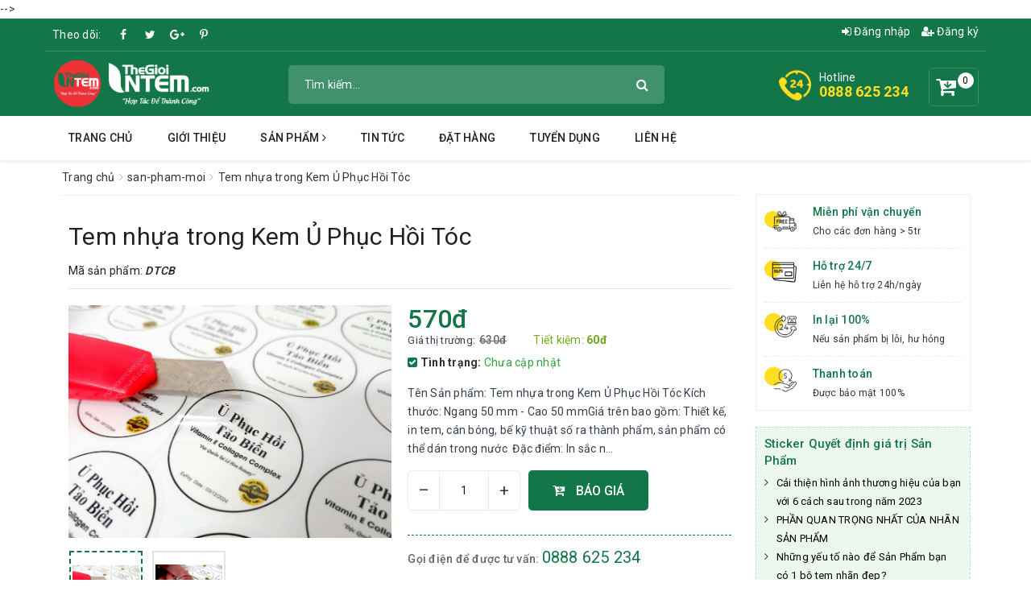

--- FILE ---
content_type: text/html; charset=UTF-8
request_url: https://www.thegioiintem.com/2022/01/tem-nhua-trong-kem-u-phuc-hoi-toc.html
body_size: 89574
content:
<!DOCTYPE html>
<html lang='vi' xmlns='http://www.w3.org/1999/xhtml' xmlns:b='http://www.google.com/2005/gml/b' xmlns:data='http://www.google.com/2005/gml/data' xmlns:expr='http://www.google.com/2005/gml/expr'>
<head>
<meta charset='utf-8'/>
<meta content='IE=edge' http-equiv='X-UA-Compatible'/>
<meta content='width=device-width, initial-scale=1' name='viewport'/>
<meta content='blogger' name='generator'/>
<meta content='text/html; charset=UTF-8' http-equiv='Content-Type'/>
<meta content='index,follow' name='Googlebot'/>
<meta content='index,follow,noodp' name='robots'/>
<meta content='noodp' name='robots'/>
<link href='/favicon.ico' rel='icon' type='image/x-icon'/>
<title>Tem nhựa trong Kem Ủ Phục Hồi Tóc</title>
<link href='https://www.thegioiintem.com/2022/01/tem-nhua-trong-kem-u-phuc-hoi-toc.html' rel='canonical'/>
<meta content='noodp' name='robots'/>
<link href='https://plus.google.com/+ID/posts' rel='publisher'/>
<meta content='Tem nhựa trong Kem Ủ Phục Hồi Tóc' property='og:title'/>
<meta content='https://www.thegioiintem.com/2022/01/tem-nhua-trong-kem-u-phuc-hoi-toc.html' property='og:url'/>
<meta content=' Tem nhựa trong Kem Ủ Phục Hồi Tóc - In Tem Nhãn giá  rẻ' property='og:description'/>
<meta content='https://blogger.googleusercontent.com/img/a/AVvXsEgZjJqrI6lgQ2if37xJ6ilgR_qUEJ_G0H4jhARsvf_zoQGx4W6ysWG_i1TQg83_Cu5YGDM5_yDY14VV6hP6MYvuVK8_8jWauKTSmAV5MfM8levm0u59RBD1jj0b_3aFL44dRPo4WObSh30MbLhHj6LUiE5v0Ai1TV55vptQL6stNXYnM2fMyKempQtA=w880-h633' property='og:image'/>
<meta content='https://blogger.googleusercontent.com/img/a/AVvXsEgZjJqrI6lgQ2if37xJ6ilgR_qUEJ_G0H4jhARsvf_zoQGx4W6ysWG_i1TQg83_Cu5YGDM5_yDY14VV6hP6MYvuVK8_8jWauKTSmAV5MfM8levm0u59RBD1jj0b_3aFL44dRPo4WObSh30MbLhHj6LUiE5v0Ai1TV55vptQL6stNXYnM2fMyKempQtA=w880-h633' name='twitter:image'/>
<meta content='https://blogger.googleusercontent.com/img/a/AVvXsEgZjJqrI6lgQ2if37xJ6ilgR_qUEJ_G0H4jhARsvf_zoQGx4W6ysWG_i1TQg83_Cu5YGDM5_yDY14VV6hP6MYvuVK8_8jWauKTSmAV5MfM8levm0u59RBD1jj0b_3aFL44dRPo4WObSh30MbLhHj6LUiE5v0Ai1TV55vptQL6stNXYnM2fMyKempQtA=w880-h633' itemprop='image'/>
<meta content='data:blog.pageName' property='og:site_name'/>
<meta content='article' property='og:type'/>
<meta content=' Tem nhựa trong Kem Ủ Phục Hồi Tóc - In Tem Nhãn giá  rẻ' name='description'/>
<meta content='Tem nhựa trong Kem Ủ Phục Hồi Tóc, Website In tem nhãn giá rẻ: In ấn Tem Nhãn nhanh, sắc nét với công nghệ in hiện đại....!: Tem nhựa trong Kem Ủ Phục Hồi Tóc, Website In tem nhãn giá rẻ: In ấn Tem Nhãn nhanh, sắc nét với công nghệ in hiện đại....!' name='keywords'/>
<link href='https://blogger.googleusercontent.com/img/a/AVvXsEgZjJqrI6lgQ2if37xJ6ilgR_qUEJ_G0H4jhARsvf_zoQGx4W6ysWG_i1TQg83_Cu5YGDM5_yDY14VV6hP6MYvuVK8_8jWauKTSmAV5MfM8levm0u59RBD1jj0b_3aFL44dRPo4WObSh30MbLhHj6LUiE5v0Ai1TV55vptQL6stNXYnM2fMyKempQtA=s72-w880-c-h633' rel='image_src'/>
<meta content='365580770728888' property='fb:app_id'/>
<meta content='100004743388889' property='fb:admins'/>
<link href='https://plus.google.com/+ID/posts' rel='publisher'/>
<link href='https://plus.google.com/+ID/posts/about' rel='author'/>
<link href='https://www.thegioiintem.com/' rel='openid.delegate'/>
<link href='https://www.thegioiintem.com/2022/01/tem-nhua-trong-kem-u-phuc-hoi-toc.html' rel='openid.delegate' title='Tem nhựa trong Kem Ủ Phục Hồi Tóc'/>
<link href='https://www.thegioiintem.com/feeds/posts/default' rel='alternate' title='Website In tem nhãn giá rẻ: In ấn Tem Nhãn nhanh, sắc nét với công nghệ in hiện đại....! - Atom' type='application/atom+xml'/>
<link href='https://www.thegioiintem.com/feeds/posts/default?alt=rss' rel='alternate' title='Website In tem nhãn giá rẻ: In ấn Tem Nhãn nhanh, sắc nét với công nghệ in hiện đại....! - RSS' type='application/rss+xml'/>
<link href='http://www.blogger.com/feeds/6046193150889271843/posts/default' rel='alternate' title='Website In tem nhãn giá rẻ: In ấn Tem Nhãn nhanh, sắc nét với công nghệ in hiện đại....! - Atom' type='application/atom+xml'/>
<link href='http://www.blogger.com/openid-server.g' rel='openid.server'/>
<link href='https://www.thegioiintem.com/2022/01/tem-nhua-trong-kem-u-phuc-hoi-toc.html' hreflang='vi-vn' rel='alternate'/>
<script type='application/ld+json'>
{"@context" : "http://schema.org","@type" : "WebSite","name" : "Website In tem nhãn giá rẻ: In ấn Tem Nhãn nhanh, sắc nét với công nghệ in hiện đại....!: Tem nhựa trong Kem Ủ Phục Hồi Tóc","url" : "https://www.thegioiintem.com/2022/01/tem-nhua-trong-kem-u-phuc-hoi-toc.html"}
</script>
<link href='https://www.thegioiintem.com/2022/01/tem-nhua-trong-kem-u-phuc-hoi-toc.html' hreflang='vi-vn' rel='alternate'/>
<meta content='summary' name='twitter:card'/>
<meta content='@thegioiintem' name='twitter:site'/>
<meta content='@thegioiintem' name='twitter:creator'/>
<meta content='https://www.thegioiintem.com' property='og:url'/>
<meta content=' Tem nhựa trong Kem Ủ Phục Hồi Tóc - In Tem Nhãn giá  rẻ' property='og:description'/>
<meta content='#' property='og:image'/>
<meta content='1c37799aafd5a29c' name='yandex-verification'/>
<meta content='daa6cc64de769f99' name='yandex-verification'/>
<meta content='41317C5DA7B3C93202439B4C21338E24' name='msvalidate.01'/>
<meta content='30aa4b847e8314a8' name='yandex-verification'/>
<style id='template-skin-1' type='text/css'><!--
/*
--------------------------------------
Blogger In tem nhãn giá rẻ
Name:     Thế Giới In Tem - in tem nhãn giá rẻ
Designer: Thế Giới In Tem -in tem nhãn giá rẻ
Tel: 	  0888 625 234
URL:      www.thegioiintem.com
------------------------------------- */
body#layout ul{list-style-type:none;list-style:none}
body#layout ul li{list-style-type:none;list-style:none}
body#layout #Logo .add_widget{display:none;}
body#layout .col-md-9 {width:60%; float:left;}
body#layout .col-md-3 {width:40%; float:left;}
.widget-item-control{display:none;}
body#layout #addthis-modalContact{display:none;}
body#layout .awe-section-1{float:left;width:100%;clear:right;}
body#layout .awe-section-2{float:left;width:100%;clear:right;}
body#layout .awe-section-3{float:left;width:100%;clear:right;}
body#layout .awe-section-4{float:left;width:100%;clear:right;}
body#layout .awe-section-5{float:left;width:100%;clear:right;}
body#layout .awe-section-6{float:left;width:100%;clear:right;}
body#layout .awe-section-7{float:left;width:100%;clear:right;}
body#layout .awe-section-8{float:left;width:100%;clear:right;}
body#layout .awe-section-9{float:left;width:100%;clear:right;}
body#layout .awe-section-10{float:left;width:100%;clear:right;}
body#layout .awe-section-11{float:left;width:100%;clear:right;}
body#layout #hoatranweb{float:left;width:100%;clear:right;}
body#layout .col-md-4 {width:25%; float:left;}
body#layout .footer-bottom{float:left;width:100%;clear:right;}
body#layout .details-product .add_widget{display:none}
--></style>
<style id='page-skin-1' type='text/css'><!--
html{font-family:sans-serif;-webkit-text-size-adjust:100%;-ms-text-size-adjust:100%}body{margin:0}article,aside,details,figcaption,figure,footer,header,hgroup,main,menu,nav,section,summary{display:block}audio,canvas,progress,video{display:inline-block;vertical-align:baseline}audio:not([controls]){display:none;height:0}[hidden],template{display:none}a{background-color:transparent}a:active,a:hover{outline:0}abbr[title]{border-bottom:1px dotted}b,strong{font-weight:700}dfn{font-style:italic}h1{margin:.67em 0;font-size:2em}mark{color:#000;background:#ff0}small{font-size:80%}sub,sup{position:relative;font-size:75%;line-height:0;vertical-align:baseline}sup{top:-.5em}sub{bottom:-.25em}img{border:0}svg:not(:root){overflow:hidden}figure{margin:1em 40px}hr{height:0;-webkit-box-sizing:content-box;-moz-box-sizing:content-box;box-sizing:content-box}pre{overflow:auto}code,kbd,pre,samp{font-family:monospace,monospace;font-size:1em}button,input,optgroup,select,textarea{margin:0;font:inherit;color:inherit}button{overflow:visible}button,select{text-transform:none}button,html input[type=button],input[type=reset],input[type=submit]{-webkit-appearance:button;cursor:pointer}button[disabled],html input[disabled]{cursor:default}button::-moz-focus-inner,input::-moz-focus-inner{padding:0;border:0}input{line-height:normal}input[type=checkbox],input[type=radio]{-webkit-box-sizing:border-box;-moz-box-sizing:border-box;box-sizing:border-box;padding:0}input[type=number]::-webkit-inner-spin-button,input[type=number]::-webkit-outer-spin-button{height:auto}input[type=search]{-webkit-box-sizing:content-box;-moz-box-sizing:content-box;box-sizing:content-box;-webkit-appearance:textfield}input[type=search]::-webkit-search-cancel-button,input[type=search]::-webkit-search-decoration{-webkit-appearance:none}fieldset{padding:.35em .625em .75em;margin:0 2px;border:1px solid silver}legend{padding:0;border:0}textarea{overflow:auto}optgroup{font-weight:700}table{border-spacing:0;border-collapse:collapse}td,th{padding:0}@media print{*,:after,:before{color:#000!important;text-shadow:none!important;background:0 0!important;-webkit-box-shadow:none!important;box-shadow:none!important}a,a:visited{text-decoration:underline}a[href]:after{content:" (" attr(href) ")"}abbr[title]:after{content:" (" attr(title) ")"}a[href^="javascript:"]:after,a[href^="#"]:after{content:""}blockquote,pre{border:1px solid #999;page-break-inside:avoid}thead{display:table-header-group}img,tr{page-break-inside:avoid}img{max-width:100%!important}h2,h3,p{orphans:3;widows:3}h2,h3{page-break-after:avoid}.navbar{display:none}.btn>.caret,.dropup>.btn>.caret{border-top-color:#000!important}.label{border:1px solid #000}.table{border-collapse:collapse!important}.table td,.table th{background-color:#fff!important}.table-bordered td,.table-bordered th{border:1px solid #ddd!important}}
*{-webkit-box-sizing:border-box;-moz-box-sizing:border-box;box-sizing:border-box}:after,:before{-webkit-box-sizing:border-box;-moz-box-sizing:border-box;box-sizing:border-box}html{font-size:10px;-webkit-tap-highlight-color:transparent}body{font-family:"Helvetica Neue",Helvetica,Arial,sans-serif;font-size:14px;line-height:1.42857143;color:#333;background-color:#fff}button,input,select,textarea{font-family:inherit;font-size:inherit;line-height:inherit}a{color:#337ab7;text-decoration:none}a:focus,a:hover{color:#23527c;text-decoration:underline}a:focus{outline:5px auto -webkit-focus-ring-color;outline-offset:-2px}figure{margin:0}img{vertical-align:middle}.carousel-inner>.item>a>img,.carousel-inner>.item>img,.img-responsive,.thumbnail a>img,.thumbnail>img{display:block;max-width:100%;height:auto}.img-rounded{border-radius:6px}.img-thumbnail{display:inline-block;max-width:100%;height:auto;padding:4px;line-height:1.42857143;background-color:#fff;border:1px solid #ddd;border-radius:4px;-webkit-transition:all .2s ease-in-out;-o-transition:all .2s ease-in-out;transition:all .2s ease-in-out}.img-circle{border-radius:50%}hr{margin-top:20px;margin-bottom:20px;border:0;border-top:1px solid #eee}.sr-only{position:absolute;width:1px;height:1px;padding:0;margin:-1px;overflow:hidden;clip:rect(0,0,0,0);border:0}.sr-only-focusable:active,.sr-only-focusable:focus{position:static;width:auto;height:auto;margin:0;overflow:visible;clip:auto}[role=button]{cursor:pointer}.h1,.h2,.h3,.h4,.h5,.h6,h1,h2,h3,h4,h5,h6{font-family:inherit;font-weight:500;line-height:1.1;color:inherit}.h1 .small,.h1 small,.h2 .small,.h2 small,.h3 .small,.h3 small,.h4 .small,.h4 small,.h5 .small,.h5 small,.h6 .small,.h6 small,h1 .small,h1 small,h2 .small,h2 small,h3 .small,h3 small,h4 .small,h4 small,h5 .small,h5 small,h6 .small,h6 small{font-weight:400;line-height:1;color:#777}.h1,.h2,.h3,h1,h2,h3{margin-top:20px;margin-bottom:10px}.h1 .small,.h1 small,.h2 .small,.h2 small,.h3 .small,.h3 small,h1 .small,h1 small,h2 .small,h2 small,h3 .small,h3 small{font-size:65%}.h4,.h5,.h6,h4,h5,h6{margin-top:10px;margin-bottom:10px}.h4 .small,.h4 small,.h5 .small,.h5 small,.h6 .small,.h6 small,h4 .small,h4 small,h5 .small,h5 small,h6 .small,h6 small{font-size:75%}.h1,h1{font-size:36px}.h2,h2{font-size:30px}.h3,h3{font-size:24px}.h4,h4{font-size:18px}.h5,h5{font-size:14px}.h6,h6{font-size:12px}p{margin:0 0 10px}.lead{margin-bottom:20px;font-size:16px;font-weight:300;line-height:1.4}@media (min-width:768px){.lead{font-size:21px}}.small,small{font-size:85%}.mark,mark{padding:.2em;background-color:#fcf8e3}.text-left{text-align:left}.text-right{text-align:right}.text-center{text-align:center}.text-justify{text-align:justify}.text-nowrap{white-space:nowrap}.text-lowercase{text-transform:lowercase}.text-uppercase{text-transform:uppercase}.text-capitalize{text-transform:capitalize}.text-muted{color:#777}.text-primary{color:#337ab7}a.text-primary:focus,a.text-primary:hover{color:#286090}.text-success{color:#3c763d}a.text-success:focus,a.text-success:hover{color:#2b542c}.text-info{color:#31708f}a.text-info:focus,a.text-info:hover{color:#245269}.text-warning{color:#8a6d3b}a.text-warning:focus,a.text-warning:hover{color:#66512c}.text-danger{color:#a94442}a.text-danger:focus,a.text-danger:hover{color:#843534}.bg-primary{color:#fff;background-color:#337ab7}a.bg-primary:focus,a.bg-primary:hover{background-color:#286090}.bg-success{background-color:#dff0d8}a.bg-success:focus,a.bg-success:hover{background-color:#c1e2b3}.bg-info{background-color:#d9edf7}a.bg-info:focus,a.bg-info:hover{background-color:#afd9ee}.bg-warning{background-color:#fcf8e3}a.bg-warning:focus,a.bg-warning:hover{background-color:#f7ecb5}.bg-danger{background-color:#f2dede}a.bg-danger:focus,a.bg-danger:hover{background-color:#e4b9b9}.page-header{padding-bottom:9px;margin:40px 0 20px;border-bottom:1px solid #eee}ol,ul{margin-top:0;margin-bottom:10px}ol ol,ol ul,ul ol,ul ul{margin-bottom:0}.list-unstyled{padding-left:0;list-style:none}.list-inline{padding-left:0;margin-left:-5px;list-style:none}.list-inline>li{display:inline-block;padding-right:5px;padding-left:5px}dl{margin-top:0;margin-bottom:20px}dd,dt{line-height:1.42857143}dt{font-weight:700}dd{margin-left:0}@media (min-width:768px){.dl-horizontal dt{float:left;width:160px;overflow:hidden;clear:left;text-align:right;text-overflow:ellipsis;white-space:nowrap}.dl-horizontal dd{margin-left:180px}}abbr[data-original-title],abbr[title]{cursor:help;border-bottom:1px dotted #777}.initialism{font-size:90%;text-transform:uppercase}blockquote{padding:10px 20px;margin:0 0 20px;font-size:17.5px;border-left:5px solid #eee}blockquote ol:last-child,blockquote p:last-child,blockquote ul:last-child{margin-bottom:0}blockquote .small,blockquote footer,blockquote small{display:block;font-size:80%;line-height:1.42857143;color:#777}blockquote .small:before,blockquote footer:before,blockquote small:before{content:'\2014 \00A0'}.blockquote-reverse,blockquote.pull-right{padding-right:15px;padding-left:0;text-align:right;border-right:5px solid #eee;border-left:0}.blockquote-reverse .small:before,.blockquote-reverse footer:before,.blockquote-reverse small:before,blockquote.pull-right .small:before,blockquote.pull-right footer:before,blockquote.pull-right small:before{content:''}.blockquote-reverse .small:after,.blockquote-reverse footer:after,.blockquote-reverse small:after,blockquote.pull-right .small:after,blockquote.pull-right footer:after,blockquote.pull-right small:after{content:'\00A0 \2014'}address{margin-bottom:20px;font-style:normal;line-height:1.42857143}code,kbd,pre,samp{font-family:Menlo,Monaco,Consolas,"Courier New",monospace}code{padding:2px 4px;font-size:90%;color:#c7254e;background-color:#f9f2f4;border-radius:4px}kbd{padding:2px 4px;font-size:90%;color:#fff;background-color:#333;border-radius:3px;-webkit-box-shadow:inset 0 -1px 0 rgba(0,0,0,0.25);box-shadow:inset 0 -1px 0 rgba(0,0,0,0.25)}kbd kbd{padding:0;font-size:100%;font-weight:700;-webkit-box-shadow:none;box-shadow:none}pre{display:block;padding:9.5px;margin:0 0 10px;font-size:13px;line-height:1.42857143;color:#333;word-break:break-all;word-wrap:break-word;background-color:#f5f5f5;border:1px solid #ccc;border-radius:4px}pre code{padding:0;font-size:inherit;color:inherit;white-space:pre-wrap;background-color:transparent;border-radius:0}.pre-scrollable{max-height:340px;overflow-y:scroll}.container{padding-right:15px;padding-left:15px;margin-right:auto;margin-left:auto}@media (min-width:768px){.container{width:750px}}@media (min-width:992px){.container{width:970px}}@media (min-width:1200px){.container{width:1170px}}.container-fluid{padding-right:15px;padding-left:15px;margin-right:auto;margin-left:auto}.row{margin-right:-15px;margin-left:-15px}.col-lg-1,.col-lg-10,.col-lg-11,.col-lg-12,.col-lg-2,.col-lg-3,.col-lg-4,.col-lg-5,.col-lg-6,.col-lg-7,.col-lg-8,.col-lg-9,.col-md-1,.col-md-10,.col-md-11,.col-md-12,.col-md-2,.col-md-3,.col-md-4,.col-md-5,.col-md-6,.col-md-7,.col-md-8,.col-md-9,.col-sm-1,.col-sm-10,.col-sm-11,.col-sm-12,.col-sm-2,.col-sm-3,.col-sm-4,.col-sm-5,.col-sm-6,.col-sm-7,.col-sm-8,.col-sm-9,.col-xs-1,.col-xs-10,.col-xs-11,.col-xs-12,.col-xs-2,.col-xs-3,.col-xs-4,.col-xs-5,.col-xs-6,.col-xs-7,.col-xs-8,.col-xs-9{position:relative;min-height:1px;padding-right:15px;padding-left:15px}.col-xs-1,.col-xs-10,.col-xs-11,.col-xs-12,.col-xs-2,.col-xs-3,.col-xs-4,.col-xs-5,.col-xs-6,.col-xs-7,.col-xs-8,.col-xs-9{float:left}.col-xs-12{width:100%}.col-xs-11{width:91.66666667%}.col-xs-10{width:83.33333333%}.col-xs-9{width:75%}.col-xs-8{width:66.66666667%}.col-xs-7{width:58.33333333%}.col-xs-6{width:50%}.col-xs-5{width:41.66666667%}.col-xs-4{width:33.33333333%}.col-xs-3{width:25%}.col-xs-2{width:16.66666667%}.col-xs-1{width:8.33333333%}.col-xs-pull-12{right:100%}.col-xs-pull-11{right:91.66666667%}.col-xs-pull-10{right:83.33333333%}.col-xs-pull-9{right:75%}.col-xs-pull-8{right:66.66666667%}.col-xs-pull-7{right:58.33333333%}.col-xs-pull-6{right:50%}.col-xs-pull-5{right:41.66666667%}.col-xs-pull-4{right:33.33333333%}.col-xs-pull-3{right:25%}.col-xs-pull-2{right:16.66666667%}.col-xs-pull-1{right:8.33333333%}.col-xs-pull-0{right:auto}.col-xs-push-12{left:100%}.col-xs-push-11{left:91.66666667%}.col-xs-push-10{left:83.33333333%}.col-xs-push-9{left:75%}.col-xs-push-8{left:66.66666667%}.col-xs-push-7{left:58.33333333%}.col-xs-push-6{left:50%}.col-xs-push-5{left:41.66666667%}.col-xs-push-4{left:33.33333333%}.col-xs-push-3{left:25%}.col-xs-push-2{left:16.66666667%}.col-xs-push-1{left:8.33333333%}.col-xs-push-0{left:auto}.col-xs-offset-12{margin-left:100%}.col-xs-offset-11{margin-left:91.66666667%}.col-xs-offset-10{margin-left:83.33333333%}.col-xs-offset-9{margin-left:75%}.col-xs-offset-8{margin-left:66.66666667%}.col-xs-offset-7{margin-left:58.33333333%}.col-xs-offset-6{margin-left:50%}.col-xs-offset-5{margin-left:41.66666667%}.col-xs-offset-4{margin-left:33.33333333%}.col-xs-offset-3{margin-left:25%}.col-xs-offset-2{margin-left:16.66666667%}.col-xs-offset-1{margin-left:8.33333333%}.col-xs-offset-0{margin-left:0}
@media (min-width:768px){.col-sm-1,.col-sm-10,.col-sm-11,.col-sm-12,.col-sm-2,.col-sm-3,.col-sm-4,.col-sm-5,.col-sm-6,.col-sm-7,.col-sm-8,.col-sm-9{float:left}.col-sm-12{width:100%}.col-sm-11{width:91.66666667%}.col-sm-10{width:83.33333333%}.col-sm-9{width:75%}.col-sm-8{width:66.66666667%}.col-sm-7{width:58.33333333%}.col-sm-6{width:50%}.col-sm-5{width:41.66666667%}.col-sm-4{width:33.33333333%}.col-sm-3{width:25%}.col-sm-2{width:16.66666667%}.col-sm-1{width:8.33333333%}.col-sm-pull-12{right:100%}.col-sm-pull-11{right:91.66666667%}.col-sm-pull-10{right:83.33333333%}.col-sm-pull-9{right:75%}.col-sm-pull-8{right:66.66666667%}.col-sm-pull-7{right:58.33333333%}.col-sm-pull-6{right:50%}.col-sm-pull-5{right:41.66666667%}.col-sm-pull-4{right:33.33333333%}.col-sm-pull-3{right:25%}.col-sm-pull-2{right:16.66666667%}.col-sm-pull-1{right:8.33333333%}.col-sm-pull-0{right:auto}.col-sm-push-12{left:100%}.col-sm-push-11{left:91.66666667%}.col-sm-push-10{left:83.33333333%}.col-sm-push-9{left:75%}.col-sm-push-8{left:66.66666667%}.col-sm-push-7{left:58.33333333%}.col-sm-push-6{left:50%}.col-sm-push-5{left:41.66666667%}.col-sm-push-4{left:33.33333333%}.col-sm-push-3{left:25%}.col-sm-push-2{left:16.66666667%}.col-sm-push-1{left:8.33333333%}.col-sm-push-0{left:auto}.col-sm-offset-12{margin-left:100%}.col-sm-offset-11{margin-left:91.66666667%}.col-sm-offset-10{margin-left:83.33333333%}.col-sm-offset-9{margin-left:75%}.col-sm-offset-8{margin-left:66.66666667%}.col-sm-offset-7{margin-left:58.33333333%}.col-sm-offset-6{margin-left:50%}.col-sm-offset-5{margin-left:41.66666667%}.col-sm-offset-4{margin-left:33.33333333%}.col-sm-offset-3{margin-left:25%}.col-sm-offset-2{margin-left:16.66666667%}.col-sm-offset-1{margin-left:8.33333333%}.col-sm-offset-0{margin-left:0}}
@media (min-width:992px){.col-md-1,.col-md-10,.col-md-11,.col-md-12,.col-md-2,.col-md-3,.col-md-4,.col-md-5,.col-md-6,.col-md-7,.col-md-8,.col-md-9{float:left}.col-md-12{width:100%}.col-md-11{width:91.66666667%}.col-md-10{width:83.33333333%}.col-md-9{width:75%}.col-md-8{width:66.66666667%}.col-md-7{width:58.33333333%}.col-md-6{width:50%}.col-md-5{width:41.66666667%}.col-md-4{width:33.33333333%}.col-md-3{width:25%}.col-md-2{width:16.66666667%}.col-md-1{width:8.33333333%}.col-md-pull-12{right:100%}.col-md-pull-11{right:91.66666667%}.col-md-pull-10{right:83.33333333%}.col-md-pull-9{right:75%}.col-md-pull-8{right:66.66666667%}.col-md-pull-7{right:58.33333333%}.col-md-pull-6{right:50%}.col-md-pull-5{right:41.66666667%}.col-md-pull-4{right:33.33333333%}.col-md-pull-3{right:25%}.col-md-pull-2{right:16.66666667%}.col-md-pull-1{right:8.33333333%}.col-md-pull-0{right:auto}.col-md-push-12{left:100%}.col-md-push-11{left:91.66666667%}.col-md-push-10{left:83.33333333%}.col-md-push-9{left:75%}.col-md-push-8{left:66.66666667%}.col-md-push-7{left:58.33333333%}.col-md-push-6{left:50%}.col-md-push-5{left:41.66666667%}.col-md-push-4{left:33.33333333%}.col-md-push-3{left:25%}.col-md-push-2{left:16.66666667%}.col-md-push-1{left:8.33333333%}.col-md-push-0{left:auto}.col-md-offset-12{margin-left:100%}.col-md-offset-11{margin-left:91.66666667%}.col-md-offset-10{margin-left:83.33333333%}.col-md-offset-9{margin-left:75%}.col-md-offset-8{margin-left:66.66666667%}.col-md-offset-7{margin-left:58.33333333%}.col-md-offset-6{margin-left:50%}.col-md-offset-5{margin-left:41.66666667%}.col-md-offset-4{margin-left:33.33333333%}.col-md-offset-3{margin-left:25%}.col-md-offset-2{margin-left:16.66666667%}.col-md-offset-1{margin-left:8.33333333%}.col-md-offset-0{margin-left:0}}
@media (min-width:1200px){.col-lg-1,.col-lg-10,.col-lg-11,.col-lg-12,.col-lg-2,.col-lg-3,.col-lg-4,.col-lg-5,.col-lg-6,.col-lg-7,.col-lg-8,.col-lg-9{float:left}.col-lg-12{width:100%}.col-lg-11{width:91.66666667%}.col-lg-10{width:83.33333333%}.col-lg-9{width:75%}.col-lg-8{width:66.66666667%}.col-lg-7{width:58.33333333%}.col-lg-6{width:50%}.col-lg-5{width:41.66666667%}.col-lg-4{width:33.33333333%}.col-lg-3{width:25%}.col-lg-2{width:16.66666667%}.col-lg-1{width:8.33333333%}.col-lg-pull-12{right:100%}.col-lg-pull-11{right:91.66666667%}.col-lg-pull-10{right:83.33333333%}.col-lg-pull-9{right:75%}.col-lg-pull-8{right:66.66666667%}.col-lg-pull-7{right:58.33333333%}.col-lg-pull-6{right:50%}.col-lg-pull-5{right:41.66666667%}.col-lg-pull-4{right:33.33333333%}.col-lg-pull-3{right:25%}.col-lg-pull-2{right:16.66666667%}.col-lg-pull-1{right:8.33333333%}.col-lg-pull-0{right:auto}.col-lg-push-12{left:100%}.col-lg-push-11{left:91.66666667%}.col-lg-push-10{left:83.33333333%}.col-lg-push-9{left:75%}.col-lg-push-8{left:66.66666667%}.col-lg-push-7{left:58.33333333%}.col-lg-push-6{left:50%}.col-lg-push-5{left:41.66666667%}.col-lg-push-4{left:33.33333333%}.col-lg-push-3{left:25%}.col-lg-push-2{left:16.66666667%}.col-lg-push-1{left:8.33333333%}.col-lg-push-0{left:auto}.col-lg-offset-12{margin-left:100%}.col-lg-offset-11{margin-left:91.66666667%}.col-lg-offset-10{margin-left:83.33333333%}.col-lg-offset-9{margin-left:75%}.col-lg-offset-8{margin-left:66.66666667%}.col-lg-offset-7{margin-left:58.33333333%}.col-lg-offset-6{margin-left:50%}.col-lg-offset-5{margin-left:41.66666667%}.col-lg-offset-4{margin-left:33.33333333%}.col-lg-offset-3{margin-left:25%}.col-lg-offset-2{margin-left:16.66666667%}.col-lg-offset-1{margin-left:8.33333333%}.col-lg-offset-0{margin-left:0}}
table{background-color:transparent}caption{padding-top:8px;padding-bottom:8px;color:#777;text-align:left}th{text-align:left}.table{width:100%;max-width:100%;margin-bottom:20px}.table>tbody>tr>td,.table>tbody>tr>th,.table>tfoot>tr>td,.table>tfoot>tr>th,.table>thead>tr>td,.table>thead>tr>th{padding:8px;line-height:1.42857143;vertical-align:top;border-top:1px solid #ddd}.table>thead>tr>th{vertical-align:bottom;border-bottom:2px solid #ddd}.table>caption+thead>tr:first-child>td,.table>caption+thead>tr:first-child>th,.table>colgroup+thead>tr:first-child>td,.table>colgroup+thead>tr:first-child>th,.table>thead:first-child>tr:first-child>td,.table>thead:first-child>tr:first-child>th{border-top:0}.table>tbody+tbody{border-top:2px solid #ddd}.table .table{background-color:#fff}.table-condensed>tbody>tr>td,.table-condensed>tbody>tr>th,.table-condensed>tfoot>tr>td,.table-condensed>tfoot>tr>th,.table-condensed>thead>tr>td,.table-condensed>thead>tr>th{padding:5px}.table-bordered{border:1px solid #ddd}.table-bordered>tbody>tr>td,.table-bordered>tbody>tr>th,.table-bordered>tfoot>tr>td,.table-bordered>tfoot>tr>th,.table-bordered>thead>tr>td,.table-bordered>thead>tr>th{border:1px solid #ddd}.table-bordered>thead>tr>td,.table-bordered>thead>tr>th{border-bottom-width:2px}.table-striped>tbody>tr:nth-of-type(odd){background-color:#f9f9f9}.table-hover>tbody>tr:hover{background-color:#f5f5f5}table col[class*=col-]{position:static;display:table-column;float:none}table td[class*=col-],table th[class*=col-]{position:static;display:table-cell;float:none}.table>tbody>tr.active>td,.table>tbody>tr.active>th,.table>tbody>tr>td.active,.table>tbody>tr>th.active,.table>tfoot>tr.active>td,.table>tfoot>tr.active>th,.table>tfoot>tr>td.active,.table>tfoot>tr>th.active,.table>thead>tr.active>td,.table>thead>tr.active>th,.table>thead>tr>td.active,.table>thead>tr>th.active{background-color:#f5f5f5}.table-hover>tbody>tr.active:hover>td,.table-hover>tbody>tr.active:hover>th,.table-hover>tbody>tr:hover>.active,.table-hover>tbody>tr>td.active:hover,.table-hover>tbody>tr>th.active:hover{background-color:#e8e8e8}.table>tbody>tr.success>td,.table>tbody>tr.success>th,.table>tbody>tr>td.success,.table>tbody>tr>th.success,.table>tfoot>tr.success>td,.table>tfoot>tr.success>th,.table>tfoot>tr>td.success,.table>tfoot>tr>th.success,.table>thead>tr.success>td,.table>thead>tr.success>th,.table>thead>tr>td.success,.table>thead>tr>th.success{background-color:#dff0d8}.table-hover>tbody>tr.success:hover>td,.table-hover>tbody>tr.success:hover>th,.table-hover>tbody>tr:hover>.success,.table-hover>tbody>tr>td.success:hover,.table-hover>tbody>tr>th.success:hover{background-color:#d0e9c6}.table>tbody>tr.info>td,.table>tbody>tr.info>th,.table>tbody>tr>td.info,.table>tbody>tr>th.info,.table>tfoot>tr.info>td,.table>tfoot>tr.info>th,.table>tfoot>tr>td.info,.table>tfoot>tr>th.info,.table>thead>tr.info>td,.table>thead>tr.info>th,.table>thead>tr>td.info,.table>thead>tr>th.info{background-color:#d9edf7}.table-hover>tbody>tr.info:hover>td,.table-hover>tbody>tr.info:hover>th,.table-hover>tbody>tr:hover>.info,.table-hover>tbody>tr>td.info:hover,.table-hover>tbody>tr>th.info:hover{background-color:#c4e3f3}.table>tbody>tr.warning>td,.table>tbody>tr.warning>th,.table>tbody>tr>td.warning,.table>tbody>tr>th.warning,.table>tfoot>tr.warning>td,.table>tfoot>tr.warning>th,.table>tfoot>tr>td.warning,.table>tfoot>tr>th.warning,.table>thead>tr.warning>td,.table>thead>tr.warning>th,.table>thead>tr>td.warning,.table>thead>tr>th.warning{background-color:#fcf8e3}.table-hover>tbody>tr.warning:hover>td,.table-hover>tbody>tr.warning:hover>th,.table-hover>tbody>tr:hover>.warning,.table-hover>tbody>tr>td.warning:hover,.table-hover>tbody>tr>th.warning:hover{background-color:#faf2cc}.table>tbody>tr.danger>td,.table>tbody>tr.danger>th,.table>tbody>tr>td.danger,.table>tbody>tr>th.danger,.table>tfoot>tr.danger>td,.table>tfoot>tr.danger>th,.table>tfoot>tr>td.danger,.table>tfoot>tr>th.danger,.table>thead>tr.danger>td,.table>thead>tr.danger>th,.table>thead>tr>td.danger,.table>thead>tr>th.danger{background-color:#f2dede}.table-hover>tbody>tr.danger:hover>td,.table-hover>tbody>tr.danger:hover>th,.table-hover>tbody>tr:hover>.danger,.table-hover>tbody>tr>td.danger:hover,.table-hover>tbody>tr>th.danger:hover{background-color:#ebcccc}.table-responsive{min-height:.01%;overflow-x:auto}@media screen and (max-width:767px){.table-responsive{width:100%;margin-bottom:15px;overflow-y:hidden;-ms-overflow-style:-ms-autohiding-scrollbar;border:1px solid #ddd}.table-responsive>.table{margin-bottom:0}.table-responsive>.table>tbody>tr>td,.table-responsive>.table>tbody>tr>th,.table-responsive>.table>tfoot>tr>td,.table-responsive>.table>tfoot>tr>th,.table-responsive>.table>thead>tr>td,.table-responsive>.table>thead>tr>th{white-space:nowrap}.table-responsive>.table-bordered{border:0}.table-responsive>.table-bordered>tbody>tr>td:first-child,.table-responsive>.table-bordered>tbody>tr>th:first-child,.table-responsive>.table-bordered>tfoot>tr>td:first-child,.table-responsive>.table-bordered>tfoot>tr>th:first-child,.table-responsive>.table-bordered>thead>tr>td:first-child,.table-responsive>.table-bordered>thead>tr>th:first-child{border-left:0}.table-responsive>.table-bordered>tbody>tr>td:last-child,.table-responsive>.table-bordered>tbody>tr>th:last-child,.table-responsive>.table-bordered>tfoot>tr>td:last-child,.table-responsive>.table-bordered>tfoot>tr>th:last-child,.table-responsive>.table-bordered>thead>tr>td:last-child,.table-responsive>.table-bordered>thead>tr>th:last-child{border-right:0}.table-responsive>.table-bordered>tbody>tr:last-child>td,.table-responsive>.table-bordered>tbody>tr:last-child>th,.table-responsive>.table-bordered>tfoot>tr:last-child>td,.table-responsive>.table-bordered>tfoot>tr:last-child>th{border-bottom:0}}fieldset{min-width:0;padding:0;margin:0;border:0}legend{display:block;width:100%;padding:0;margin-bottom:20px;font-size:21px;line-height:inherit;color:#333;border:0;border-bottom:1px solid #e5e5e5}label{display:inline-block;max-width:100%;margin-bottom:5px;font-weight:700}input[type=search]{-webkit-box-sizing:border-box;-moz-box-sizing:border-box;box-sizing:border-box}input[type=checkbox],input[type=radio]{margin:4px 0 0;margin-top:1px\9;line-height:normal}input[type=file]{display:block}input[type=range]{display:block;width:100%}select[multiple],select[size]{height:auto}input[type=file]:focus,input[type=checkbox]:focus,input[type=radio]:focus{outline:5px auto -webkit-focus-ring-color;outline-offset:-2px}output{display:block;padding-top:7px;font-size:14px;line-height:1.42857143;color:#555}.form-control{display:block;width:100%;height:34px;padding:6px 12px;font-size:14px;line-height:1.42857143;color:#555;background-color:#fff;background-image:none;border:1px solid #ccc;border-radius:4px;-webkit-box-shadow:inset 0 1px 1px rgba(0,0,0,0.075);box-shadow:inset 0 1px 1px rgba(0,0,0,0.075);-webkit-transition:border-color ease-in-out .15s,-webkit-box-shadow ease-in-out .15s;-o-transition:border-color ease-in-out .15s,box-shadow ease-in-out .15s;transition:border-color ease-in-out .15s,box-shadow ease-in-out .15s}.form-control:focus{border-color:#66afe9;outline:0;-webkit-box-shadow:inset 0 1px 1px rgba(0,0,0,0.075),0 0 8px rgba(102,175,233,0.6);box-shadow:inset 0 1px 1px rgba(0,0,0,0.075),0 0 8px rgba(102,175,233,0.6)}.form-control::-moz-placeholder{color:#999;opacity:1}.form-control:-ms-input-placeholder{color:#999}.form-control::-webkit-input-placeholder{color:#999}.form-control::-ms-expand{background-color:transparent;border:0}.form-control[disabled],.form-control[readonly],fieldset[disabled] .form-control{background-color:#eee;opacity:1}.form-control[disabled],fieldset[disabled] .form-control{cursor:not-allowed}textarea.form-control{height:auto}input[type=search]{-webkit-appearance:none}@media screen and (-webkit-min-device-pixel-ratio:0){input[type=date].form-control,input[type=time].form-control,input[type=datetime-local].form-control,input[type=month].form-control{line-height:34px}.input-group-sm input[type=date],.input-group-sm input[type=time],.input-group-sm input[type=datetime-local],.input-group-sm input[type=month],input[type=date].input-sm,input[type=time].input-sm,input[type=datetime-local].input-sm,input[type=month].input-sm{line-height:30px}.input-group-lg input[type=date],.input-group-lg input[type=time],.input-group-lg input[type=datetime-local],.input-group-lg input[type=month],input[type=date].input-lg,input[type=time].input-lg,input[type=datetime-local].input-lg,input[type=month].input-lg{line-height:46px}}.form-group{margin-bottom:15px}.checkbox,.radio{position:relative;display:block;margin-top:10px;margin-bottom:10px}.checkbox label,.radio label{min-height:20px;padding-left:20px;margin-bottom:0;font-weight:400;cursor:pointer}.checkbox input[type=checkbox],.checkbox-inline input[type=checkbox],.radio input[type=radio],.radio-inline input[type=radio]{position:absolute;margin-top:4px\9;margin-left:-20px}.checkbox+.checkbox,.radio+.radio{margin-top:-5px}.checkbox-inline,.radio-inline{position:relative;display:inline-block;padding-left:20px;margin-bottom:0;font-weight:400;vertical-align:middle;cursor:pointer}.checkbox-inline+.checkbox-inline,.radio-inline+.radio-inline{margin-top:0;margin-left:10px}fieldset[disabled] input[type=checkbox],fieldset[disabled] input[type=radio],input[type=checkbox].disabled,input[type=checkbox][disabled],input[type=radio].disabled,input[type=radio][disabled]{cursor:not-allowed}.checkbox-inline.disabled,.radio-inline.disabled,fieldset[disabled] .checkbox-inline,fieldset[disabled] .radio-inline{cursor:not-allowed}.checkbox.disabled label,.radio.disabled label,fieldset[disabled] .checkbox label,fieldset[disabled] .radio label{cursor:not-allowed}.form-control-static{min-height:34px;padding-top:7px;padding-bottom:7px;margin-bottom:0}.form-control-static.input-lg,.form-control-static.input-sm{padding-right:0;padding-left:0}.input-sm{height:30px;padding:5px 10px;font-size:12px;line-height:1.5;border-radius:3px}select.input-sm{height:30px;line-height:30px}select[multiple].input-sm,textarea.input-sm{height:auto}.form-group-sm .form-control{height:30px;padding:5px 10px;font-size:12px;line-height:1.5;border-radius:3px}.form-group-sm select.form-control{height:30px;line-height:30px}.form-group-sm select[multiple].form-control,.form-group-sm textarea.form-control{height:auto}.form-group-sm .form-control-static{height:30px;min-height:32px;padding:6px 10px;font-size:12px;line-height:1.5}.input-lg{height:46px;padding:10px 16px;font-size:18px;line-height:1.3333333;border-radius:6px}select.input-lg{height:46px;line-height:46px}select[multiple].input-lg,textarea.input-lg{height:auto}.form-group-lg .form-control{height:46px;padding:10px 16px;font-size:18px;line-height:1.3333333;border-radius:6px}.form-group-lg select.form-control{height:46px;line-height:46px}.form-group-lg select[multiple].form-control,.form-group-lg textarea.form-control{height:auto}.form-group-lg .form-control-static{height:46px;min-height:38px;padding:11px 16px;font-size:18px;line-height:1.3333333}.has-feedback{position:relative}.has-feedback .form-control{padding-right:42.5px}.form-control-feedback{position:absolute;top:0;right:0;z-index:2;display:block;width:34px;height:34px;line-height:34px;text-align:center;pointer-events:none}.form-group-lg .form-control+.form-control-feedback,.input-group-lg+.form-control-feedback,.input-lg+.form-control-feedback{width:46px;height:46px;line-height:46px}.form-group-sm .form-control+.form-control-feedback,.input-group-sm+.form-control-feedback,.input-sm+.form-control-feedback{width:30px;height:30px;line-height:30px}.has-success .checkbox,.has-success .checkbox-inline,.has-success .control-label,.has-success .help-block,.has-success .radio,.has-success .radio-inline,.has-success.checkbox label,.has-success.checkbox-inline label,.has-success.radio label,.has-success.radio-inline label{color:#3c763d}.has-success .form-control{border-color:#3c763d;-webkit-box-shadow:inset 0 1px 1px rgba(0,0,0,0.075);box-shadow:inset 0 1px 1px rgba(0,0,0,0.075)}.has-success .form-control:focus{border-color:#2b542c;-webkit-box-shadow:inset 0 1px 1px rgba(0,0,0,0.075),0 0 6px #67b168;box-shadow:inset 0 1px 1px rgba(0,0,0,0.075),0 0 6px #67b168}.has-success .input-group-addon{color:#3c763d;background-color:#dff0d8;border-color:#3c763d}.has-success .form-control-feedback{color:#3c763d}.has-warning .checkbox,.has-warning .checkbox-inline,.has-warning .control-label,.has-warning .help-block,.has-warning .radio,.has-warning .radio-inline,.has-warning.checkbox label,.has-warning.checkbox-inline label,.has-warning.radio label,.has-warning.radio-inline label{color:#8a6d3b}.has-warning .form-control{border-color:#8a6d3b;-webkit-box-shadow:inset 0 1px 1px rgba(0,0,0,0.075);box-shadow:inset 0 1px 1px rgba(0,0,0,0.075)}.has-warning .form-control:focus{border-color:#66512c;-webkit-box-shadow:inset 0 1px 1px rgba(0,0,0,0.075),0 0 6px #c0a16b;box-shadow:inset 0 1px 1px rgba(0,0,0,0.075),0 0 6px #c0a16b}.has-warning .input-group-addon{color:#8a6d3b;background-color:#fcf8e3;border-color:#8a6d3b}.has-warning .form-control-feedback{color:#8a6d3b}.has-error .checkbox,.has-error .checkbox-inline,.has-error .control-label,.has-error .help-block,.has-error .radio,.has-error .radio-inline,.has-error.checkbox label,.has-error.checkbox-inline label,.has-error.radio label,.has-error.radio-inline label{color:#a94442}.has-error .form-control{border-color:#a94442;-webkit-box-shadow:inset 0 1px 1px rgba(0,0,0,0.075);box-shadow:inset 0 1px 1px rgba(0,0,0,0.075)}.has-error .form-control:focus{border-color:#843534;-webkit-box-shadow:inset 0 1px 1px rgba(0,0,0,0.075),0 0 6px #ce8483;box-shadow:inset 0 1px 1px rgba(0,0,0,0.075),0 0 6px #ce8483}.has-error .input-group-addon{color:#a94442;background-color:#f2dede;border-color:#a94442}.has-error .form-control-feedback{color:#a94442}.has-feedback label ~ .form-control-feedback{top:25px}.has-feedback label.sr-only ~ .form-control-feedback{top:0}.help-block{display:block;margin-top:5px;margin-bottom:10px;color:#737373}@media (min-width:768px){.form-inline .form-group{display:inline-block;margin-bottom:0;vertical-align:middle}.form-inline .form-control{display:inline-block;width:auto;vertical-align:middle}.form-inline .form-control-static{display:inline-block}.form-inline .input-group{display:inline-table;vertical-align:middle}.form-inline .input-group .form-control,.form-inline .input-group .input-group-addon,.form-inline .input-group .input-group-btn{width:auto}.form-inline .input-group>.form-control{width:100%}.form-inline .control-label{margin-bottom:0;vertical-align:middle}.form-inline .checkbox,.form-inline .radio{display:inline-block;margin-top:0;margin-bottom:0;vertical-align:middle}.form-inline .checkbox label,.form-inline .radio label{padding-left:0}.form-inline .checkbox input[type=checkbox],.form-inline .radio input[type=radio]{position:relative;margin-left:0}.form-inline .has-feedback .form-control-feedback{top:0}}.form-horizontal .checkbox,.form-horizontal .checkbox-inline,.form-horizontal .radio,.form-horizontal .radio-inline{padding-top:7px;margin-top:0;margin-bottom:0}.form-horizontal .checkbox,.form-horizontal .radio{min-height:27px}.form-horizontal .form-group{margin-right:-15px;margin-left:-15px}@media (min-width:768px){.form-horizontal .control-label{padding-top:7px;margin-bottom:0;text-align:right}}.form-horizontal .has-feedback .form-control-feedback{right:15px}@media (min-width:768px){.form-horizontal .form-group-lg .control-label{padding-top:11px;font-size:18px}}@media (min-width:768px){.form-horizontal .form-group-sm .control-label{padding-top:6px;font-size:12px}}.btn{display:inline-block;padding:6px 12px;margin-bottom:0;font-size:14px;font-weight:400;line-height:1.42857143;text-align:center;white-space:nowrap;vertical-align:middle;-ms-touch-action:manipulation;touch-action:manipulation;cursor:pointer;-webkit-user-select:none;-moz-user-select:none;-ms-user-select:none;user-select:none;background-image:none;border:1px solid transparent;border-radius:4px}.btn.active.focus,.btn.active:focus,.btn.focus,.btn:active.focus,.btn:active:focus,.btn:focus{outline:5px auto -webkit-focus-ring-color;outline-offset:-2px}.btn.focus,.btn:focus,.btn:hover{color:#333;text-decoration:none}.btn.active,.btn:active{background-image:none;outline:0;-webkit-box-shadow:inset 0 3px 5px rgba(0,0,0,0.125);box-shadow:inset 0 3px 5px rgba(0,0,0,0.125)}.btn.disabled,.btn[disabled],fieldset[disabled] .btn{cursor:not-allowed;filter:alpha(opacity=65);-webkit-box-shadow:none;box-shadow:none;opacity:.65}a.btn.disabled,fieldset[disabled] a.btn{pointer-events:none}.btn-default{color:#333;background-color:#fff;border-color:#ccc}.btn-default.focus,.btn-default:focus{color:#333;background-color:#e6e6e6;border-color:#8c8c8c}.btn-default:hover{color:#333;background-color:#e6e6e6;border-color:#adadad}.btn-default.active,.btn-default:active,.open>.dropdown-toggle.btn-default{color:#333;background-color:#e6e6e6;border-color:#adadad}.btn-default.active.focus,.btn-default.active:focus,.btn-default.active:hover,.btn-default:active.focus,.btn-default:active:focus,.btn-default:active:hover,.open>.dropdown-toggle.btn-default.focus,.open>.dropdown-toggle.btn-default:focus,.open>.dropdown-toggle.btn-default:hover{color:#333;background-color:#d4d4d4;border-color:#8c8c8c}.btn-default.active,.btn-default:active,.open>.dropdown-toggle.btn-default{background-image:none}.btn-default.disabled.focus,.btn-default.disabled:focus,.btn-default.disabled:hover,.btn-default[disabled].focus,.btn-default[disabled]:focus,.btn-default[disabled]:hover,fieldset[disabled] .btn-default.focus,fieldset[disabled] .btn-default:focus,fieldset[disabled] .btn-default:hover{background-color:#fff;border-color:#ccc}.btn-default .badge{color:#fff;background-color:#333}.btn-primary{color:#fff;background-color:#337ab7;border-color:#2e6da4}.btn-primary.focus,.btn-primary:focus{color:#fff;background-color:#286090;border-color:#122b40}.btn-primary:hover{color:#fff;background-color:#286090;border-color:#204d74}.btn-primary.active,.btn-primary:active,.open>.dropdown-toggle.btn-primary{color:#fff;background-color:#286090;border-color:#204d74}.btn-primary.active.focus,.btn-primary.active:focus,.btn-primary.active:hover,.btn-primary:active.focus,.btn-primary:active:focus,.btn-primary:active:hover,.open>.dropdown-toggle.btn-primary.focus,.open>.dropdown-toggle.btn-primary:focus,.open>.dropdown-toggle.btn-primary:hover{color:#fff;background-color:#204d74;border-color:#122b40}.btn-primary.active,.btn-primary:active,.open>.dropdown-toggle.btn-primary{background-image:none}.btn-primary.disabled.focus,.btn-primary.disabled:focus,.btn-primary.disabled:hover,.btn-primary[disabled].focus,.btn-primary[disabled]:focus,.btn-primary[disabled]:hover,fieldset[disabled] .btn-primary.focus,fieldset[disabled] .btn-primary:focus,fieldset[disabled] .btn-primary:hover{background-color:#337ab7;border-color:#2e6da4}.btn-primary .badge{color:#337ab7;background-color:#fff}.btn-success{color:#fff;background-color:#5cb85c;border-color:#4cae4c}.btn-success.focus,.btn-success:focus{color:#fff;background-color:#449d44;border-color:#255625}.btn-success:hover{color:#fff;background-color:#449d44;border-color:#398439}.btn-success.active,.btn-success:active,.open>.dropdown-toggle.btn-success{color:#fff;background-color:#449d44;border-color:#398439}.btn-success.active.focus,.btn-success.active:focus,.btn-success.active:hover,.btn-success:active.focus,.btn-success:active:focus,.btn-success:active:hover,.open>.dropdown-toggle.btn-success.focus,.open>.dropdown-toggle.btn-success:focus,.open>.dropdown-toggle.btn-success:hover{color:#fff;background-color:#398439;border-color:#255625}.btn-success.active,.btn-success:active,.open>.dropdown-toggle.btn-success{background-image:none}.btn-success.disabled.focus,.btn-success.disabled:focus,.btn-success.disabled:hover,.btn-success[disabled].focus,.btn-success[disabled]:focus,.btn-success[disabled]:hover,fieldset[disabled] .btn-success.focus,fieldset[disabled] .btn-success:focus,fieldset[disabled] .btn-success:hover{background-color:#5cb85c;border-color:#4cae4c}.btn-success .badge{color:#5cb85c;background-color:#fff}.btn-info{color:#fff;background-color:#5bc0de;border-color:#46b8da}.btn-info.focus,.btn-info:focus{color:#fff;background-color:#31b0d5;border-color:#1b6d85}.btn-info:hover{color:#fff;background-color:#31b0d5;border-color:#269abc}.btn-info.active,.btn-info:active,.open>.dropdown-toggle.btn-info{color:#fff;background-color:#31b0d5;border-color:#269abc}.btn-info.active.focus,.btn-info.active:focus,.btn-info.active:hover,.btn-info:active.focus,.btn-info:active:focus,.btn-info:active:hover,.open>.dropdown-toggle.btn-info.focus,.open>.dropdown-toggle.btn-info:focus,.open>.dropdown-toggle.btn-info:hover{color:#fff;background-color:#269abc;border-color:#1b6d85}.btn-info.active,.btn-info:active,.open>.dropdown-toggle.btn-info{background-image:none}.btn-info.disabled.focus,.btn-info.disabled:focus,.btn-info.disabled:hover,.btn-info[disabled].focus,.btn-info[disabled]:focus,.btn-info[disabled]:hover,fieldset[disabled] .btn-info.focus,fieldset[disabled] .btn-info:focus,fieldset[disabled] .btn-info:hover{background-color:#5bc0de;border-color:#46b8da}.btn-info .badge{color:#5bc0de;background-color:#fff}.btn-warning{color:#fff;background-color:#f0ad4e;border-color:#eea236}.btn-warning.focus,.btn-warning:focus{color:#fff;background-color:#ec971f;border-color:#985f0d}.btn-warning:hover{color:#fff;background-color:#ec971f;border-color:#d58512}.btn-warning.active,.btn-warning:active,.open>.dropdown-toggle.btn-warning{color:#fff;background-color:#ec971f;border-color:#d58512}.btn-warning.active.focus,.btn-warning.active:focus,.btn-warning.active:hover,.btn-warning:active.focus,.btn-warning:active:focus,.btn-warning:active:hover,.open>.dropdown-toggle.btn-warning.focus,.open>.dropdown-toggle.btn-warning:focus,.open>.dropdown-toggle.btn-warning:hover{color:#fff;background-color:#d58512;border-color:#985f0d}.btn-warning.active,.btn-warning:active,.open>.dropdown-toggle.btn-warning{background-image:none}.btn-warning.disabled.focus,.btn-warning.disabled:focus,.btn-warning.disabled:hover,.btn-warning[disabled].focus,.btn-warning[disabled]:focus,.btn-warning[disabled]:hover,fieldset[disabled] .btn-warning.focus,fieldset[disabled] .btn-warning:focus,fieldset[disabled] .btn-warning:hover{background-color:#f0ad4e;border-color:#eea236}.btn-warning .badge{color:#f0ad4e;background-color:#fff}.btn-danger{color:#fff;background-color:#d9534f;border-color:#d43f3a}.btn-danger.focus,.btn-danger:focus{color:#fff;background-color:#c9302c;border-color:#761c19}.btn-danger:hover{color:#fff;background-color:#c9302c;border-color:#ac2925}.btn-danger.active,.btn-danger:active,.open>.dropdown-toggle.btn-danger{color:#fff;background-color:#c9302c;border-color:#ac2925}.btn-danger.active.focus,.btn-danger.active:focus,.btn-danger.active:hover,.btn-danger:active.focus,.btn-danger:active:focus,.btn-danger:active:hover,.open>.dropdown-toggle.btn-danger.focus,.open>.dropdown-toggle.btn-danger:focus,.open>.dropdown-toggle.btn-danger:hover{color:#fff;background-color:#ac2925;border-color:#761c19}.btn-danger.active,.btn-danger:active,.open>.dropdown-toggle.btn-danger{background-image:none}.btn-danger.disabled.focus,.btn-danger.disabled:focus,.btn-danger.disabled:hover,.btn-danger[disabled].focus,.btn-danger[disabled]:focus,.btn-danger[disabled]:hover,fieldset[disabled] .btn-danger.focus,fieldset[disabled] .btn-danger:focus,fieldset[disabled] .btn-danger:hover{background-color:#d9534f;border-color:#d43f3a}.btn-danger .badge{color:#d9534f;background-color:#fff}.btn-link{font-weight:400;color:#337ab7;border-radius:0}.btn-link,.btn-link.active,.btn-link:active,.btn-link[disabled],fieldset[disabled] .btn-link{background-color:transparent;-webkit-box-shadow:none;box-shadow:none}.btn-link,.btn-link:active,.btn-link:focus,.btn-link:hover{border-color:transparent}.btn-link:focus,.btn-link:hover{color:#23527c;text-decoration:underline;background-color:transparent}.btn-link[disabled]:focus,.btn-link[disabled]:hover,fieldset[disabled] .btn-link:focus,fieldset[disabled] .btn-link:hover{color:#777;text-decoration:none}.btn-group-lg>.btn,.btn-lg{padding:10px 16px;font-size:18px;line-height:1.3333333;border-radius:6px}.btn-group-sm>.btn,.btn-sm{padding:5px 10px;font-size:12px;line-height:1.5;border-radius:3px}.btn-group-xs>.btn,.btn-xs{padding:1px 5px;font-size:12px;line-height:1.5;border-radius:3px}.btn-block{display:block;width:100%}.btn-block+.btn-block{margin-top:5px}input[type=button].btn-block,input[type=reset].btn-block,input[type=submit].btn-block{width:100%}
.fade{opacity:0;-webkit-transition:opacity .15s linear;-o-transition:opacity .15s linear;transition:opacity .15s linear}.fade.in{opacity:1}.collapse{display:none}.collapse.in{display:block}tr.collapse.in{display:table-row}tbody.collapse.in{display:table-row-group}.collapsing{position:relative;height:0;overflow:hidden;-webkit-transition-timing-function:ease;-o-transition-timing-function:ease;transition-timing-function:ease;-webkit-transition-duration:.35s;-o-transition-duration:.35s;transition-duration:.35s;-webkit-transition-property:height,visibility;-o-transition-property:height,visibility;transition-property:height,visibility}.caret{display:inline-block;width:0;height:0;margin-left:2px;vertical-align:middle;border-top:4px dashed;border-top:4px solid\9;border-right:4px solid transparent;border-left:4px solid transparent}.dropdown,.dropup{position:relative}.dropdown-toggle:focus{outline:0}.dropdown-menu{position:absolute;top:100%;left:0;z-index:1000;display:none;float:left;min-width:160px;padding:5px 0;margin:2px 0 0;font-size:14px;text-align:left;list-style:none;background-color:#fff;-webkit-background-clip:padding-box;background-clip:padding-box;border:1px solid #ccc;border:1px solid rgba(0,0,0,0.15);border-radius:4px;-webkit-box-shadow:0 6px 12px rgba(0,0,0,0.175);box-shadow:0 6px 12px rgba(0,0,0,0.175)}.dropdown-menu.pull-right{right:0;left:auto}.dropdown-menu .divider{height:1px;margin:9px 0;overflow:hidden;background-color:#e5e5e5}.dropdown-menu>li>a{display:block;padding:3px 20px;clear:both;font-weight:400;line-height:1.42857143;color:#333;white-space:nowrap}.dropdown-menu>li>a:focus,.dropdown-menu>li>a:hover{color:#262626;text-decoration:none;background-color:#f5f5f5}.dropdown-menu>.active>a,.dropdown-menu>.active>a:focus,.dropdown-menu>.active>a:hover{color:#fff;text-decoration:none;background-color:#337ab7;outline:0}.dropdown-menu>.disabled>a,.dropdown-menu>.disabled>a:focus,.dropdown-menu>.disabled>a:hover{color:#777}.dropdown-menu>.disabled>a:focus,.dropdown-menu>.disabled>a:hover{text-decoration:none;cursor:not-allowed;background-color:transparent;background-image:none;filter:progid:DXImageTransform.Microsoft.gradient(enabled=false)}.open>.dropdown-menu{display:block}.open>a{outline:0}.dropdown-menu-right{right:0;left:auto}.dropdown-menu-left{right:auto;left:0}.dropdown-header{display:block;padding:3px 20px;font-size:12px;line-height:1.42857143;color:#777;white-space:nowrap}.dropdown-backdrop{position:fixed;top:0;right:0;bottom:0;left:0;z-index:990}.pull-right>.dropdown-menu{right:0;left:auto}.dropup .caret,.navbar-fixed-bottom .dropdown .caret{content:"";border-top:0;border-bottom:4px dashed;border-bottom:4px solid\9}.dropup .dropdown-menu,.navbar-fixed-bottom .dropdown .dropdown-menu{top:auto;bottom:100%;margin-bottom:2px}@media (min-width:768px){.navbar-right .dropdown-menu{right:0;left:auto}.navbar-right .dropdown-menu-left{right:auto;left:0}}.btn-group,.btn-group-vertical{position:relative;display:inline-block;vertical-align:middle}.btn-group-vertical>.btn,.btn-group>.btn{position:relative;float:left}.btn-group-vertical>.btn.active,.btn-group-vertical>.btn:active,.btn-group-vertical>.btn:focus,.btn-group-vertical>.btn:hover,.btn-group>.btn.active,.btn-group>.btn:active,.btn-group>.btn:focus,.btn-group>.btn:hover{z-index:2}.btn-group .btn+.btn,.btn-group .btn+.btn-group,.btn-group .btn-group+.btn,.btn-group .btn-group+.btn-group{margin-left:-1px}.btn-toolbar{margin-left:-5px}.btn-toolbar .btn,.btn-toolbar .btn-group,.btn-toolbar .input-group{float:left}.btn-toolbar>.btn,.btn-toolbar>.btn-group,.btn-toolbar>.input-group{margin-left:5px}.btn-group>.btn:not(:first-child):not(:last-child):not(.dropdown-toggle){border-radius:0}.btn-group>.btn:first-child{margin-left:0}.btn-group>.btn:first-child:not(:last-child):not(.dropdown-toggle){border-top-right-radius:0;border-bottom-right-radius:0}.btn-group>.btn:last-child:not(:first-child),.btn-group>.dropdown-toggle:not(:first-child){border-top-left-radius:0;border-bottom-left-radius:0}.btn-group>.btn-group{float:left}.btn-group>.btn-group:not(:first-child):not(:last-child)>.btn{border-radius:0}.btn-group>.btn-group:first-child:not(:last-child)>.btn:last-child,.btn-group>.btn-group:first-child:not(:last-child)>.dropdown-toggle{border-top-right-radius:0;border-bottom-right-radius:0}.btn-group>.btn-group:last-child:not(:first-child)>.btn:first-child{border-top-left-radius:0;border-bottom-left-radius:0}.btn-group .dropdown-toggle:active,.btn-group.open .dropdown-toggle{outline:0}.btn-group>.btn+.dropdown-toggle{padding-right:8px;padding-left:8px}.btn-group>.btn-lg+.dropdown-toggle{padding-right:12px;padding-left:12px}.btn-group.open .dropdown-toggle{-webkit-box-shadow:inset 0 3px 5px rgba(0,0,0,0.125);box-shadow:inset 0 3px 5px rgba(0,0,0,0.125)}.btn-group.open .dropdown-toggle.btn-link{-webkit-box-shadow:none;box-shadow:none}.btn .caret{margin-left:0}.btn-lg .caret{border-width:5px 5px 0;border-bottom-width:0}.dropup .btn-lg .caret{border-width:0 5px 5px}.btn-group-vertical>.btn,.btn-group-vertical>.btn-group,.btn-group-vertical>.btn-group>.btn{display:block;float:none;width:100%;max-width:100%}.btn-group-vertical>.btn-group>.btn{float:none}.btn-group-vertical>.btn+.btn,.btn-group-vertical>.btn+.btn-group,.btn-group-vertical>.btn-group+.btn,.btn-group-vertical>.btn-group+.btn-group{margin-top:-1px;margin-left:0}.btn-group-vertical>.btn:not(:first-child):not(:last-child){border-radius:0}.btn-group-vertical>.btn:first-child:not(:last-child){border-top-left-radius:4px;border-top-right-radius:4px;border-bottom-right-radius:0;border-bottom-left-radius:0}.btn-group-vertical>.btn:last-child:not(:first-child){border-top-left-radius:0;border-top-right-radius:0;border-bottom-right-radius:4px;border-bottom-left-radius:4px}.btn-group-vertical>.btn-group:not(:first-child):not(:last-child)>.btn{border-radius:0}.btn-group-vertical>.btn-group:first-child:not(:last-child)>.btn:last-child,.btn-group-vertical>.btn-group:first-child:not(:last-child)>.dropdown-toggle{border-bottom-right-radius:0;border-bottom-left-radius:0}.btn-group-vertical>.btn-group:last-child:not(:first-child)>.btn:first-child{border-top-left-radius:0;border-top-right-radius:0}.btn-group-justified{display:table;width:100%;table-layout:fixed;border-collapse:separate}.btn-group-justified>.btn,.btn-group-justified>.btn-group{display:table-cell;float:none;width:1%}.btn-group-justified>.btn-group .btn{width:100%}.btn-group-justified>.btn-group .dropdown-menu{left:auto}[data-toggle=buttons]>.btn input[type=checkbox],[data-toggle=buttons]>.btn input[type=radio],[data-toggle=buttons]>.btn-group>.btn input[type=checkbox],[data-toggle=buttons]>.btn-group>.btn input[type=radio]{position:absolute;clip:rect(0,0,0,0);pointer-events:none}.input-group{position:relative;display:table;border-collapse:separate}.input-group[class*=col-]{float:none;padding-right:0;padding-left:0}.input-group .form-control{position:relative;z-index:2;float:left;width:100%;margin-bottom:0}.input-group .form-control:focus{z-index:3}.input-group-lg>.form-control,.input-group-lg>.input-group-addon,.input-group-lg>.input-group-btn>.btn{height:46px;padding:10px 16px;font-size:18px;line-height:1.3333333;border-radius:6px}select.input-group-lg>.form-control,select.input-group-lg>.input-group-addon,select.input-group-lg>.input-group-btn>.btn{height:46px;line-height:46px}select[multiple].input-group-lg>.form-control,select[multiple].input-group-lg>.input-group-addon,select[multiple].input-group-lg>.input-group-btn>.btn,textarea.input-group-lg>.form-control,textarea.input-group-lg>.input-group-addon,textarea.input-group-lg>.input-group-btn>.btn{height:auto}.input-group-sm>.form-control,.input-group-sm>.input-group-addon,.input-group-sm>.input-group-btn>.btn{height:30px;padding:5px 10px;font-size:12px;line-height:1.5;border-radius:3px}select.input-group-sm>.form-control,select.input-group-sm>.input-group-addon,select.input-group-sm>.input-group-btn>.btn{height:30px;line-height:30px}select[multiple].input-group-sm>.form-control,select[multiple].input-group-sm>.input-group-addon,select[multiple].input-group-sm>.input-group-btn>.btn,textarea.input-group-sm>.form-control,textarea.input-group-sm>.input-group-addon,textarea.input-group-sm>.input-group-btn>.btn{height:auto}.input-group .form-control,.input-group-addon,.input-group-btn{display:table-cell}.input-group .form-control:not(:first-child):not(:last-child),.input-group-addon:not(:first-child):not(:last-child),.input-group-btn:not(:first-child):not(:last-child){border-radius:0}.input-group-addon,.input-group-btn{width:1%;white-space:nowrap;vertical-align:middle}.input-group-addon{padding:6px 12px;font-size:14px;font-weight:400;line-height:1;color:#555;text-align:center;background-color:#eee;border:1px solid #ccc;border-radius:4px}.input-group-addon.input-sm{padding:5px 10px;font-size:12px;border-radius:3px}.input-group-addon.input-lg{padding:10px 16px;font-size:18px;border-radius:6px}.input-group-addon input[type=checkbox],.input-group-addon input[type=radio]{margin-top:0}.input-group .form-control:first-child,.input-group-addon:first-child,.input-group-btn:first-child>.btn,.input-group-btn:first-child>.btn-group>.btn,.input-group-btn:first-child>.dropdown-toggle,.input-group-btn:last-child>.btn-group:not(:last-child)>.btn,.input-group-btn:last-child>.btn:not(:last-child):not(.dropdown-toggle){border-top-right-radius:0;border-bottom-right-radius:0}.input-group-addon:first-child{border-right:0}.input-group .form-control:last-child,.input-group-addon:last-child,.input-group-btn:first-child>.btn-group:not(:first-child)>.btn,.input-group-btn:first-child>.btn:not(:first-child),.input-group-btn:last-child>.btn,.input-group-btn:last-child>.btn-group>.btn,.input-group-btn:last-child>.dropdown-toggle{border-top-left-radius:0;border-bottom-left-radius:0}.input-group-addon:last-child{border-left:0}.input-group-btn{position:relative;font-size:0;white-space:nowrap}.input-group-btn>.btn{position:relative}.input-group-btn>.btn+.btn{margin-left:-1px}.input-group-btn>.btn:active,.input-group-btn>.btn:focus,.input-group-btn>.btn:hover{z-index:2}.input-group-btn:first-child>.btn,.input-group-btn:first-child>.btn-group{margin-right:-1px}.input-group-btn:last-child>.btn,.input-group-btn:last-child>.btn-group{z-index:2;margin-left:-1px}.nav{padding-left:0;margin-bottom:0;list-style:none}.nav>li{position:relative;display:block}.nav>li>a{position:relative;display:block;padding:10px 15px}.nav>li>a:focus,.nav>li>a:hover{text-decoration:none;background-color:#eee}.nav>li.disabled>a{color:#777}.nav>li.disabled>a:focus,.nav>li.disabled>a:hover{color:#777;text-decoration:none;cursor:not-allowed;background-color:transparent}.nav .open>a,.nav .open>a:focus,.nav .open>a:hover{background-color:#eee;border-color:#337ab7}.nav .nav-divider{height:1px;margin:9px 0;overflow:hidden;background-color:#e5e5e5}.nav>li>a>img{max-width:none}.nav-tabs{border-bottom:1px solid #ddd}.nav-tabs>li{float:left;margin-bottom:-1px}.nav-tabs>li>a{margin-right:2px;line-height:1.42857143;border:1px solid transparent;border-radius:4px 4px 0 0}.nav-tabs>li>a:hover{border-color:#eee #eee #ddd}.nav-tabs>li.active>a,.nav-tabs>li.active>a:focus,.nav-tabs>li.active>a:hover{color:#555;cursor:default;background-color:#fff;border:1px solid #ddd;border-bottom-color:transparent}.nav-tabs.nav-justified{width:100%;border-bottom:0}.nav-tabs.nav-justified>li{float:none}.nav-tabs.nav-justified>li>a{margin-bottom:5px;text-align:center}.nav-tabs.nav-justified>.dropdown .dropdown-menu{top:auto;left:auto}@media (min-width:768px){.nav-tabs.nav-justified>li{display:table-cell;width:1%}.nav-tabs.nav-justified>li>a{margin-bottom:0}}.nav-tabs.nav-justified>li>a{margin-right:0;border-radius:4px}.nav-tabs.nav-justified>.active>a,.nav-tabs.nav-justified>.active>a:focus,.nav-tabs.nav-justified>.active>a:hover{border:1px solid #ddd}@media (min-width:768px){.nav-tabs.nav-justified>li>a{border-bottom:1px solid #ddd;border-radius:4px 4px 0 0}.nav-tabs.nav-justified>.active>a,.nav-tabs.nav-justified>.active>a:focus,.nav-tabs.nav-justified>.active>a:hover{border-bottom-color:#fff}}.nav-pills>li{float:left}.nav-pills>li>a{border-radius:4px}.nav-pills>li+li{margin-left:2px}.nav-pills>li.active>a,.nav-pills>li.active>a:focus,.nav-pills>li.active>a:hover{color:#fff;background-color:#337ab7}.nav-stacked>li{float:none}.nav-stacked>li+li{margin-top:2px;margin-left:0}.nav-justified{width:100%}.nav-justified>li{float:none}.nav-justified>li>a{margin-bottom:5px;text-align:center}.nav-justified>.dropdown .dropdown-menu{top:auto;left:auto}@media (min-width:768px){.nav-justified>li{display:table-cell;width:1%}.nav-justified>li>a{margin-bottom:0}}.nav-tabs-justified{border-bottom:0}.nav-tabs-justified>li>a{margin-right:0;border-radius:4px}.nav-tabs-justified>.active>a,.nav-tabs-justified>.active>a:focus,.nav-tabs-justified>.active>a:hover{border:1px solid #ddd}@media (min-width:768px){.nav-tabs-justified>li>a{border-bottom:1px solid #ddd;border-radius:4px 4px 0 0}.nav-tabs-justified>.active>a,.nav-tabs-justified>.active>a:focus,.nav-tabs-justified>.active>a:hover{border-bottom-color:#fff}}.tab-content>.tab-pane{display:none}.tab-content>.active{display:block}.nav-tabs .dropdown-menu{margin-top:-1px;border-top-left-radius:0;border-top-right-radius:0}.navbar{position:relative;min-height:50px;margin-bottom:20px;border:1px solid transparent}@media (min-width:768px){.navbar{border-radius:4px}}@media (min-width:768px){.navbar-header{float:left}}.navbar-collapse{padding-right:15px;padding-left:15px;overflow-x:visible;-webkit-overflow-scrolling:touch;border-top:1px solid transparent;-webkit-box-shadow:inset 0 1px 0 rgba(255,255,255,0.1);box-shadow:inset 0 1px 0 rgba(255,255,255,0.1)}.navbar-collapse.in{overflow-y:auto}@media (min-width:768px){.navbar-collapse{width:auto;border-top:0;-webkit-box-shadow:none;box-shadow:none}.navbar-collapse.collapse{display:block!important;height:auto!important;padding-bottom:0;overflow:visible!important}.navbar-collapse.in{overflow-y:visible}.navbar-fixed-bottom .navbar-collapse,.navbar-fixed-top .navbar-collapse,.navbar-static-top .navbar-collapse{padding-right:0;padding-left:0}}.navbar-fixed-bottom .navbar-collapse,.navbar-fixed-top .navbar-collapse{max-height:340px}@media (max-device-width:480px) and (orientation:landscape){.navbar-fixed-bottom .navbar-collapse,.navbar-fixed-top .navbar-collapse{max-height:200px}}.container-fluid>.navbar-collapse,.container-fluid>.navbar-header,.container>.navbar-collapse,.container>.navbar-header{margin-right:-15px;margin-left:-15px}@media (min-width:768px){.container-fluid>.navbar-collapse,.container-fluid>.navbar-header,.container>.navbar-collapse,.container>.navbar-header{margin-right:0;margin-left:0}}.navbar-static-top{z-index:1000;border-width:0 0 1px}@media (min-width:768px){.navbar-static-top{border-radius:0}}.navbar-fixed-bottom,.navbar-fixed-top{position:fixed;right:0;left:0;z-index:1030}@media (min-width:768px){.navbar-fixed-bottom,.navbar-fixed-top{border-radius:0}}.navbar-fixed-top{top:0;border-width:0 0 1px}.navbar-fixed-bottom{bottom:0;margin-bottom:0;border-width:1px 0 0}.navbar-brand{float:left;height:50px;padding:15px 15px;font-size:18px;line-height:20px}.navbar-brand:focus,.navbar-brand:hover{text-decoration:none}.navbar-brand>img{display:block}@media (min-width:768px){.navbar>.container .navbar-brand,.navbar>.container-fluid .navbar-brand{margin-left:-15px}}.navbar-toggle{position:relative;float:right;padding:9px 10px;margin-top:8px;margin-right:15px;margin-bottom:8px;background-color:transparent;background-image:none;border:1px solid transparent;border-radius:4px}.navbar-toggle:focus{outline:0}.navbar-toggle .icon-bar{display:block;width:22px;height:2px;border-radius:1px}.navbar-toggle .icon-bar+.icon-bar{margin-top:4px}@media (min-width:768px){.navbar-toggle{display:none}}.navbar-nav{margin:7.5px -15px}.navbar-nav>li>a{padding-top:10px;padding-bottom:10px;line-height:20px}@media (max-width:767px){.navbar-nav .open .dropdown-menu{position:static;float:none;width:auto;margin-top:0;background-color:transparent;border:0;-webkit-box-shadow:none;box-shadow:none}.navbar-nav .open .dropdown-menu .dropdown-header,.navbar-nav .open .dropdown-menu>li>a{padding:5px 15px 5px 25px}.navbar-nav .open .dropdown-menu>li>a{line-height:20px}.navbar-nav .open .dropdown-menu>li>a:focus,.navbar-nav .open .dropdown-menu>li>a:hover{background-image:none}}@media (min-width:768px){.navbar-nav{float:left;margin:0}.navbar-nav>li{float:left}.navbar-nav>li>a{padding-top:15px;padding-bottom:15px}}.navbar-form{padding:10px 15px;margin-top:8px;margin-right:-15px;margin-bottom:8px;margin-left:-15px;border-top:1px solid transparent;border-bottom:1px solid transparent;-webkit-box-shadow:inset 0 1px 0 rgba(255,255,255,0.1),0 1px 0 rgba(255,255,255,0.1);box-shadow:inset 0 1px 0 rgba(255,255,255,0.1),0 1px 0 rgba(255,255,255,0.1)}@media (min-width:768px){.navbar-form .form-group{display:inline-block;margin-bottom:0;vertical-align:middle}.navbar-form .form-control{display:inline-block;width:auto;vertical-align:middle}.navbar-form .form-control-static{display:inline-block}.navbar-form .input-group{display:inline-table;vertical-align:middle}.navbar-form .input-group .form-control,.navbar-form .input-group .input-group-addon,.navbar-form .input-group .input-group-btn{width:auto}.navbar-form .input-group>.form-control{width:100%}.navbar-form .control-label{margin-bottom:0;vertical-align:middle}.navbar-form .checkbox,.navbar-form .radio{display:inline-block;margin-top:0;margin-bottom:0;vertical-align:middle}.navbar-form .checkbox label,.navbar-form .radio label{padding-left:0}.navbar-form .checkbox input[type=checkbox],.navbar-form .radio input[type=radio]{position:relative;margin-left:0}.navbar-form .has-feedback .form-control-feedback{top:0}}@media (max-width:767px){.navbar-form .form-group{margin-bottom:5px}.navbar-form .form-group:last-child{margin-bottom:0}}@media (min-width:768px){.navbar-form{width:auto;padding-top:0;padding-bottom:0;margin-right:0;margin-left:0;border:0;-webkit-box-shadow:none;box-shadow:none}}.navbar-nav>li>.dropdown-menu{margin-top:0;border-top-left-radius:0;border-top-right-radius:0}.navbar-fixed-bottom .navbar-nav>li>.dropdown-menu{margin-bottom:0;border-top-left-radius:4px;border-top-right-radius:4px;border-bottom-right-radius:0;border-bottom-left-radius:0}.navbar-btn{margin-top:8px;margin-bottom:8px}.navbar-btn.btn-sm{margin-top:10px;margin-bottom:10px}.navbar-btn.btn-xs{margin-top:14px;margin-bottom:14px}.navbar-text{margin-top:15px;margin-bottom:15px}@media (min-width:768px){.navbar-text{float:left;margin-right:15px;margin-left:15px}}@media (min-width:768px){.navbar-left{float:left!important}.navbar-right{float:right!important;margin-right:-15px}.navbar-right ~ .navbar-right{margin-right:0}}.navbar-default{background-color:#f8f8f8;border-color:#e7e7e7}.navbar-default .navbar-brand{color:#777}.navbar-default .navbar-brand:focus,.navbar-default .navbar-brand:hover{color:#5e5e5e;background-color:transparent}.navbar-default .navbar-text{color:#777}.navbar-default .navbar-nav>li>a{color:#777}.navbar-default .navbar-nav>li>a:focus,.navbar-default .navbar-nav>li>a:hover{color:#333;background-color:transparent}.navbar-default .navbar-nav>.active>a,.navbar-default .navbar-nav>.active>a:focus,.navbar-default .navbar-nav>.active>a:hover{color:#555;background-color:#e7e7e7}.navbar-default .navbar-nav>.disabled>a,.navbar-default .navbar-nav>.disabled>a:focus,.navbar-default .navbar-nav>.disabled>a:hover{color:#ccc;background-color:transparent}.navbar-default .navbar-toggle{border-color:#ddd}.navbar-default .navbar-toggle:focus,.navbar-default .navbar-toggle:hover{background-color:#ddd}.navbar-default .navbar-toggle .icon-bar{background-color:#888}.navbar-default .navbar-collapse,.navbar-default .navbar-form{border-color:#e7e7e7}.navbar-default .navbar-nav>.open>a,.navbar-default .navbar-nav>.open>a:focus,.navbar-default .navbar-nav>.open>a:hover{color:#555;background-color:#e7e7e7}@media (max-width:767px){.navbar-default .navbar-nav .open .dropdown-menu>li>a{color:#777}.navbar-default .navbar-nav .open .dropdown-menu>li>a:focus,.navbar-default .navbar-nav .open .dropdown-menu>li>a:hover{color:#333;background-color:transparent}.navbar-default .navbar-nav .open .dropdown-menu>.active>a,.navbar-default .navbar-nav .open .dropdown-menu>.active>a:focus,.navbar-default .navbar-nav .open .dropdown-menu>.active>a:hover{color:#555;background-color:#e7e7e7}.navbar-default .navbar-nav .open .dropdown-menu>.disabled>a,.navbar-default .navbar-nav .open .dropdown-menu>.disabled>a:focus,.navbar-default .navbar-nav .open .dropdown-menu>.disabled>a:hover{color:#ccc;background-color:transparent}}.navbar-default .navbar-link{color:#777}.navbar-default .navbar-link:hover{color:#333}.navbar-default .btn-link{color:#777}.navbar-default .btn-link:focus,.navbar-default .btn-link:hover{color:#333}.navbar-default .btn-link[disabled]:focus,.navbar-default .btn-link[disabled]:hover,fieldset[disabled] .navbar-default .btn-link:focus,fieldset[disabled] .navbar-default .btn-link:hover{color:#ccc}.navbar-inverse{background-color:#222;border-color:#080808}.navbar-inverse .navbar-brand{color:#9d9d9d}.navbar-inverse .navbar-brand:focus,.navbar-inverse .navbar-brand:hover{color:#fff;background-color:transparent}.navbar-inverse .navbar-text{color:#9d9d9d}.navbar-inverse .navbar-nav>li>a{color:#9d9d9d}.navbar-inverse .navbar-nav>li>a:focus,.navbar-inverse .navbar-nav>li>a:hover{color:#fff;background-color:transparent}.navbar-inverse .navbar-nav>.active>a,.navbar-inverse .navbar-nav>.active>a:focus,.navbar-inverse .navbar-nav>.active>a:hover{color:#fff;background-color:#080808}.navbar-inverse .navbar-nav>.disabled>a,.navbar-inverse .navbar-nav>.disabled>a:focus,.navbar-inverse .navbar-nav>.disabled>a:hover{color:#444;background-color:transparent}.navbar-inverse .navbar-toggle{border-color:#333}.navbar-inverse .navbar-toggle:focus,.navbar-inverse .navbar-toggle:hover{background-color:#333}.navbar-inverse .navbar-toggle .icon-bar{background-color:#fff}.navbar-inverse .navbar-collapse,.navbar-inverse .navbar-form{border-color:#101010}.navbar-inverse .navbar-nav>.open>a,.navbar-inverse .navbar-nav>.open>a:focus,.navbar-inverse .navbar-nav>.open>a:hover{color:#fff;background-color:#080808}@media (max-width:767px){.navbar-inverse .navbar-nav .open .dropdown-menu>.dropdown-header{border-color:#080808}.navbar-inverse .navbar-nav .open .dropdown-menu .divider{background-color:#080808}.navbar-inverse .navbar-nav .open .dropdown-menu>li>a{color:#9d9d9d}.navbar-inverse .navbar-nav .open .dropdown-menu>li>a:focus,.navbar-inverse .navbar-nav .open .dropdown-menu>li>a:hover{color:#fff;background-color:transparent}.navbar-inverse .navbar-nav .open .dropdown-menu>.active>a,.navbar-inverse .navbar-nav .open .dropdown-menu>.active>a:focus,.navbar-inverse .navbar-nav .open .dropdown-menu>.active>a:hover{color:#fff;background-color:#080808}.navbar-inverse .navbar-nav .open .dropdown-menu>.disabled>a,.navbar-inverse .navbar-nav .open .dropdown-menu>.disabled>a:focus,.navbar-inverse .navbar-nav .open .dropdown-menu>.disabled>a:hover{color:#444;background-color:transparent}}.navbar-inverse .navbar-link{color:#9d9d9d}.navbar-inverse .navbar-link:hover{color:#fff}.navbar-inverse .btn-link{color:#9d9d9d}.navbar-inverse .btn-link:focus,.navbar-inverse .btn-link:hover{color:#fff}.navbar-inverse .btn-link[disabled]:focus,.navbar-inverse .btn-link[disabled]:hover,fieldset[disabled] .navbar-inverse .btn-link:focus,fieldset[disabled] .navbar-inverse .btn-link:hover{color:#444}.breadcrumb{padding:8px 15px;margin-bottom:20px;list-style:none;background-color:#f5f5f5;border-radius:4px}.breadcrumb>li{display:inline-block}.breadcrumb>li+li:before{padding:0 5px;color:#ccc;content:"/\00a0"}.breadcrumb>.active{color:#777}.pagination{display:inline-block;padding-left:0;margin:20px 0;border-radius:4px}.pagination>li{display:inline}.pagination>li>a,.pagination>li>span{position:relative;float:left;padding:6px 12px;margin-left:-1px;line-height:1.42857143;color:#337ab7;text-decoration:none;background-color:#fff;border:1px solid #ddd}.pagination>li:first-child>a,.pagination>li:first-child>span{margin-left:0;border-top-left-radius:4px;border-bottom-left-radius:4px}.pagination>li:last-child>a,.pagination>li:last-child>span{border-top-right-radius:4px;border-bottom-right-radius:4px}.pagination>li>a:focus,.pagination>li>a:hover,.pagination>li>span:focus,.pagination>li>span:hover{z-index:2;color:#23527c;background-color:#eee;border-color:#ddd}.pagination>.active>a,.pagination>.active>a:focus,.pagination>.active>a:hover,.pagination>.active>span,.pagination>.active>span:focus,.pagination>.active>span:hover{z-index:3;color:#fff;cursor:default;background-color:#337ab7;border-color:#337ab7}.pagination>.disabled>a,.pagination>.disabled>a:focus,.pagination>.disabled>a:hover,.pagination>.disabled>span,.pagination>.disabled>span:focus,.pagination>.disabled>span:hover{color:#777;cursor:not-allowed;background-color:#fff;border-color:#ddd}.pagination-lg>li>a,.pagination-lg>li>span{padding:10px 16px;font-size:18px;line-height:1.3333333}.pagination-lg>li:first-child>a,.pagination-lg>li:first-child>span{border-top-left-radius:6px;border-bottom-left-radius:6px}.pagination-lg>li:last-child>a,.pagination-lg>li:last-child>span{border-top-right-radius:6px;border-bottom-right-radius:6px}.pagination-sm>li>a,.pagination-sm>li>span{padding:5px 10px;font-size:12px;line-height:1.5}.pagination-sm>li:first-child>a,.pagination-sm>li:first-child>span{border-top-left-radius:3px;border-bottom-left-radius:3px}.pagination-sm>li:last-child>a,.pagination-sm>li:last-child>span{border-top-right-radius:3px;border-bottom-right-radius:3px}.pager{padding-left:0;margin:20px 0;text-align:center;list-style:none}.pager li{display:inline}.pager li>a,.pager li>span{display:inline-block;padding:5px 14px;background-color:#fff;border:1px solid #ddd;border-radius:15px}.pager li>a:focus,.pager li>a:hover{text-decoration:none;background-color:#eee}.pager .next>a,.pager .next>span{float:right}.pager .previous>a,.pager .previous>span{float:left}.pager .disabled>a,.pager .disabled>a:focus,.pager .disabled>a:hover,.pager .disabled>span{color:#777;cursor:not-allowed;background-color:#fff}.label{display:inline;padding:.2em .6em .3em;font-size:75%;font-weight:700;line-height:1;color:#fff;text-align:center;white-space:nowrap;vertical-align:baseline;border-radius:.25em}a.label:focus,a.label:hover{color:#fff;text-decoration:none;cursor:pointer}.label:empty{display:none}.btn .label{position:relative;top:-1px}.label-default{background-color:#777}.label-default[href]:focus,.label-default[href]:hover{background-color:#5e5e5e}.label-primary{background-color:#337ab7}.label-primary[href]:focus,.label-primary[href]:hover{background-color:#286090}.label-success{background-color:#5cb85c}.label-success[href]:focus,.label-success[href]:hover{background-color:#449d44}.label-info{background-color:#5bc0de}.label-info[href]:focus,.label-info[href]:hover{background-color:#31b0d5}.label-warning{background-color:#f0ad4e}.label-warning[href]:focus,.label-warning[href]:hover{background-color:#ec971f}.label-danger{background-color:#d9534f}.label-danger[href]:focus,.label-danger[href]:hover{background-color:#c9302c}.badge{display:inline-block;min-width:10px;padding:3px 7px;font-size:12px;font-weight:700;line-height:1;color:#fff;text-align:center;white-space:nowrap;vertical-align:middle;background-color:#777;border-radius:10px}.badge:empty{display:none}.btn .badge{position:relative;top:-1px}.btn-group-xs>.btn .badge,.btn-xs .badge{top:0;padding:1px 5px}a.badge:focus,a.badge:hover{color:#fff;text-decoration:none;cursor:pointer}.list-group-item.active>.badge,.nav-pills>.active>a>.badge{color:#337ab7;background-color:#fff}.list-group-item>.badge{float:right}.list-group-item>.badge+.badge{margin-right:5px}.nav-pills>li>a>.badge{margin-left:3px}.jumbotron{padding-top:30px;padding-bottom:30px;margin-bottom:30px;color:inherit;background-color:#eee}.jumbotron .h1,.jumbotron h1{color:inherit}.jumbotron p{margin-bottom:15px;font-size:21px;font-weight:200}.jumbotron>hr{border-top-color:#d5d5d5}.container .jumbotron,.container-fluid .jumbotron{padding-right:15px;padding-left:15px;border-radius:6px}.jumbotron .container{max-width:100%}@media screen and (min-width:768px){.jumbotron{padding-top:48px;padding-bottom:48px}.container .jumbotron,.container-fluid .jumbotron{padding-right:60px;padding-left:60px}.jumbotron .h1,.jumbotron h1{font-size:63px}}.thumbnail{display:block;padding:4px;margin-bottom:20px;line-height:1.42857143;background-color:#fff;border:1px solid #ddd;border-radius:4px;-webkit-transition:border .2s ease-in-out;-o-transition:border .2s ease-in-out;transition:border .2s ease-in-out}.thumbnail a>img,.thumbnail>img{margin-right:auto;margin-left:auto}a.thumbnail.active,a.thumbnail:focus,a.thumbnail:hover{border-color:#337ab7}.thumbnail .caption{padding:9px;color:#333}.alert{padding:15px;margin-bottom:20px;border:1px solid transparent;border-radius:4px}.alert h4{margin-top:0;color:inherit}.alert .alert-link{font-weight:700}.alert>p,.alert>ul{margin-bottom:0}.alert>p+p{margin-top:5px}.alert-dismissable,.alert-dismissible{padding-right:35px}.alert-dismissable .close,.alert-dismissible .close{position:relative;top:-2px;right:-21px;color:inherit}.alert-success{color:#3c763d;background-color:#dff0d8;border-color:#d6e9c6}.alert-success hr{border-top-color:#c9e2b3}.alert-success .alert-link{color:#2b542c}.alert-info{color:#31708f;background-color:#d9edf7;border-color:#bce8f1}.alert-info hr{border-top-color:#a6e1ec}.alert-info .alert-link{color:#245269}.alert-warning{color:#8a6d3b;background-color:#fcf8e3;border-color:#faebcc}.alert-warning hr{border-top-color:#f7e1b5}.alert-warning .alert-link{color:#66512c}.alert-danger{color:#a94442;background-color:#f2dede;border-color:#ebccd1}.alert-danger hr{border-top-color:#e4b9c0}.alert-danger .alert-link{color:#843534}@-webkit-keyframes progress-bar-stripes{from{background-position:40px 0}to{background-position:0 0}}@-o-keyframes progress-bar-stripes{from{background-position:40px 0}to{background-position:0 0}}@keyframes progress-bar-stripes{from{background-position:40px 0}to{background-position:0 0}}.progress{height:20px;margin-bottom:20px;overflow:hidden;background-color:#f5f5f5;border-radius:4px;-webkit-box-shadow:inset 0 1px 2px rgba(0,0,0,0.1);box-shadow:inset 0 1px 2px rgba(0,0,0,0.1)}.progress-bar{float:left;width:0;height:100%;font-size:12px;line-height:20px;color:#fff;text-align:center;background-color:#337ab7;-webkit-box-shadow:inset 0 -1px 0 rgba(0,0,0,0.15);box-shadow:inset 0 -1px 0 rgba(0,0,0,0.15);-webkit-transition:width .6s ease;-o-transition:width .6s ease;transition:width .6s ease}.progress-bar-striped,.progress-striped .progress-bar{background-image:-webkit-linear-gradient(45deg,rgba(255,255,255,0.15) 25%,transparent 25%,transparent 50%,rgba(255,255,255,0.15) 50%,rgba(255,255,255,0.15) 75%,transparent 75%,transparent);background-image:-o-linear-gradient(45deg,rgba(255,255,255,0.15) 25%,transparent 25%,transparent 50%,rgba(255,255,255,0.15) 50%,rgba(255,255,255,0.15) 75%,transparent 75%,transparent);background-image:linear-gradient(45deg,rgba(255,255,255,0.15) 25%,transparent 25%,transparent 50%,rgba(255,255,255,0.15) 50%,rgba(255,255,255,0.15) 75%,transparent 75%,transparent);-webkit-background-size:40px 40px;background-size:40px 40px}.progress-bar.active,.progress.active .progress-bar{-webkit-animation:progress-bar-stripes 2s linear infinite;-o-animation:progress-bar-stripes 2s linear infinite;animation:progress-bar-stripes 2s linear infinite}.progress-bar-success{background-color:#5cb85c}.progress-striped .progress-bar-success{background-image:-webkit-linear-gradient(45deg,rgba(255,255,255,0.15) 25%,transparent 25%,transparent 50%,rgba(255,255,255,0.15) 50%,rgba(255,255,255,0.15) 75%,transparent 75%,transparent);background-image:-o-linear-gradient(45deg,rgba(255,255,255,0.15) 25%,transparent 25%,transparent 50%,rgba(255,255,255,0.15) 50%,rgba(255,255,255,0.15) 75%,transparent 75%,transparent);background-image:linear-gradient(45deg,rgba(255,255,255,0.15) 25%,transparent 25%,transparent 50%,rgba(255,255,255,0.15) 50%,rgba(255,255,255,0.15) 75%,transparent 75%,transparent)}.progress-bar-info{background-color:#5bc0de}.progress-striped .progress-bar-info{background-image:-webkit-linear-gradient(45deg,rgba(255,255,255,0.15) 25%,transparent 25%,transparent 50%,rgba(255,255,255,0.15) 50%,rgba(255,255,255,0.15) 75%,transparent 75%,transparent);background-image:-o-linear-gradient(45deg,rgba(255,255,255,0.15) 25%,transparent 25%,transparent 50%,rgba(255,255,255,0.15) 50%,rgba(255,255,255,0.15) 75%,transparent 75%,transparent);background-image:linear-gradient(45deg,rgba(255,255,255,0.15) 25%,transparent 25%,transparent 50%,rgba(255,255,255,0.15) 50%,rgba(255,255,255,0.15) 75%,transparent 75%,transparent)}.progress-bar-warning{background-color:#f0ad4e}.progress-striped .progress-bar-warning{background-image:-webkit-linear-gradient(45deg,rgba(255,255,255,0.15) 25%,transparent 25%,transparent 50%,rgba(255,255,255,0.15) 50%,rgba(255,255,255,0.15) 75%,transparent 75%,transparent);background-image:-o-linear-gradient(45deg,rgba(255,255,255,0.15) 25%,transparent 25%,transparent 50%,rgba(255,255,255,0.15) 50%,rgba(255,255,255,0.15) 75%,transparent 75%,transparent);background-image:linear-gradient(45deg,rgba(255,255,255,0.15) 25%,transparent 25%,transparent 50%,rgba(255,255,255,0.15) 50%,rgba(255,255,255,0.15) 75%,transparent 75%,transparent)}.progress-bar-danger{background-color:#d9534f}.progress-striped .progress-bar-danger{background-image:-webkit-linear-gradient(45deg,rgba(255,255,255,0.15) 25%,transparent 25%,transparent 50%,rgba(255,255,255,0.15) 50%,rgba(255,255,255,0.15) 75%,transparent 75%,transparent);background-image:-o-linear-gradient(45deg,rgba(255,255,255,0.15) 25%,transparent 25%,transparent 50%,rgba(255,255,255,0.15) 50%,rgba(255,255,255,0.15) 75%,transparent 75%,transparent);background-image:linear-gradient(45deg,rgba(255,255,255,0.15) 25%,transparent 25%,transparent 50%,rgba(255,255,255,0.15) 50%,rgba(255,255,255,0.15) 75%,transparent 75%,transparent)}.media{margin-top:15px}.media:first-child{margin-top:0}.media,.media-body{overflow:hidden;zoom:1}.media-body{width:10000px}.media-object{display:block}.media-object.img-thumbnail{max-width:none}.media-right,.media>.pull-right{padding-left:10px}.media-left,.media>.pull-left{padding-right:10px}.media-body,.media-left,.media-right{display:table-cell;vertical-align:top}.media-middle{vertical-align:middle}.media-bottom{vertical-align:bottom}.media-heading{margin-top:0;margin-bottom:5px}.media-list{padding-left:0;list-style:none}.list-group{padding-left:0;margin-bottom:20px}.list-group-item{position:relative;display:block;padding:10px 15px;margin-bottom:-1px;background-color:#fff;border:1px solid #ddd}.list-group-item:first-child{border-top-left-radius:4px;border-top-right-radius:4px}.list-group-item:last-child{margin-bottom:0;border-bottom-right-radius:4px;border-bottom-left-radius:4px}a.list-group-item,button.list-group-item{color:#555}a.list-group-item .list-group-item-heading,button.list-group-item .list-group-item-heading{color:#333}a.list-group-item:focus,a.list-group-item:hover,button.list-group-item:focus,button.list-group-item:hover{color:#555;text-decoration:none;background-color:#f5f5f5}button.list-group-item{width:100%;text-align:left}.list-group-item.disabled,.list-group-item.disabled:focus,.list-group-item.disabled:hover{color:#777;cursor:not-allowed;background-color:#eee}.list-group-item.disabled .list-group-item-heading,.list-group-item.disabled:focus .list-group-item-heading,.list-group-item.disabled:hover .list-group-item-heading{color:inherit}.list-group-item.disabled .list-group-item-text,.list-group-item.disabled:focus .list-group-item-text,.list-group-item.disabled:hover .list-group-item-text{color:#777}.list-group-item.active,.list-group-item.active:focus,.list-group-item.active:hover{z-index:2;color:#fff;background-color:#337ab7;border-color:#337ab7}.list-group-item.active .list-group-item-heading,.list-group-item.active .list-group-item-heading>.small,.list-group-item.active .list-group-item-heading>small,.list-group-item.active:focus .list-group-item-heading,.list-group-item.active:focus .list-group-item-heading>.small,.list-group-item.active:focus .list-group-item-heading>small,.list-group-item.active:hover .list-group-item-heading,.list-group-item.active:hover .list-group-item-heading>.small,.list-group-item.active:hover .list-group-item-heading>small{color:inherit}.list-group-item.active .list-group-item-text,.list-group-item.active:focus .list-group-item-text,.list-group-item.active:hover .list-group-item-text{color:#c7ddef}.list-group-item-success{color:#3c763d;background-color:#dff0d8}a.list-group-item-success,button.list-group-item-success{color:#3c763d}a.list-group-item-success .list-group-item-heading,button.list-group-item-success .list-group-item-heading{color:inherit}a.list-group-item-success:focus,a.list-group-item-success:hover,button.list-group-item-success:focus,button.list-group-item-success:hover{color:#3c763d;background-color:#d0e9c6}a.list-group-item-success.active,a.list-group-item-success.active:focus,a.list-group-item-success.active:hover,button.list-group-item-success.active,button.list-group-item-success.active:focus,button.list-group-item-success.active:hover{color:#fff;background-color:#3c763d;border-color:#3c763d}.list-group-item-info{color:#31708f;background-color:#d9edf7}a.list-group-item-info,button.list-group-item-info{color:#31708f}a.list-group-item-info .list-group-item-heading,button.list-group-item-info .list-group-item-heading{color:inherit}a.list-group-item-info:focus,a.list-group-item-info:hover,button.list-group-item-info:focus,button.list-group-item-info:hover{color:#31708f;background-color:#c4e3f3}a.list-group-item-info.active,a.list-group-item-info.active:focus,a.list-group-item-info.active:hover,button.list-group-item-info.active,button.list-group-item-info.active:focus,button.list-group-item-info.active:hover{color:#fff;background-color:#31708f;border-color:#31708f}.list-group-item-warning{color:#8a6d3b;background-color:#fcf8e3}a.list-group-item-warning,button.list-group-item-warning{color:#8a6d3b}a.list-group-item-warning .list-group-item-heading,button.list-group-item-warning .list-group-item-heading{color:inherit}a.list-group-item-warning:focus,a.list-group-item-warning:hover,button.list-group-item-warning:focus,button.list-group-item-warning:hover{color:#8a6d3b;background-color:#faf2cc}a.list-group-item-warning.active,a.list-group-item-warning.active:focus,a.list-group-item-warning.active:hover,button.list-group-item-warning.active,button.list-group-item-warning.active:focus,button.list-group-item-warning.active:hover{color:#fff;background-color:#8a6d3b;border-color:#8a6d3b}.list-group-item-danger{color:#a94442;background-color:#f2dede}a.list-group-item-danger,button.list-group-item-danger{color:#a94442}a.list-group-item-danger .list-group-item-heading,button.list-group-item-danger .list-group-item-heading{color:inherit}a.list-group-item-danger:focus,a.list-group-item-danger:hover,button.list-group-item-danger:focus,button.list-group-item-danger:hover{color:#a94442;background-color:#ebcccc}a.list-group-item-danger.active,a.list-group-item-danger.active:focus,a.list-group-item-danger.active:hover,button.list-group-item-danger.active,button.list-group-item-danger.active:focus,button.list-group-item-danger.active:hover{color:#fff;background-color:#a94442;border-color:#a94442}.list-group-item-heading{margin-top:0;margin-bottom:5px}.list-group-item-text{margin-bottom:0;line-height:1.3}.panel{margin-bottom:20px;background-color:#fff;border:1px solid transparent;border-radius:4px;-webkit-box-shadow:0 1px 1px rgba(0,0,0,0.05);box-shadow:0 1px 1px rgba(0,0,0,0.05)}.panel-body{padding:15px}.panel-heading{padding:10px 15px;border-bottom:1px solid transparent;border-top-left-radius:3px;border-top-right-radius:3px}.panel-heading>.dropdown .dropdown-toggle{color:inherit}.panel-title{margin-top:0;margin-bottom:0;font-size:16px;color:inherit}.panel-title>.small,.panel-title>.small>a,.panel-title>a,.panel-title>small,.panel-title>small>a{color:inherit}.panel-footer{padding:10px 15px;background-color:#f5f5f5;border-top:1px solid #ddd;border-bottom-right-radius:3px;border-bottom-left-radius:3px}.panel>.list-group,.panel>.panel-collapse>.list-group{margin-bottom:0}.panel>.list-group .list-group-item,.panel>.panel-collapse>.list-group .list-group-item{border-width:1px 0;border-radius:0}.panel>.list-group:first-child .list-group-item:first-child,.panel>.panel-collapse>.list-group:first-child .list-group-item:first-child{border-top:0;border-top-left-radius:3px;border-top-right-radius:3px}.panel>.list-group:last-child .list-group-item:last-child,.panel>.panel-collapse>.list-group:last-child .list-group-item:last-child{border-bottom:0;border-bottom-right-radius:3px;border-bottom-left-radius:3px}.panel>.panel-heading+.panel-collapse>.list-group .list-group-item:first-child{border-top-left-radius:0;border-top-right-radius:0}.panel-heading+.list-group .list-group-item:first-child{border-top-width:0}.list-group+.panel-footer{border-top-width:0}.panel>.panel-collapse>.table,.panel>.table,.panel>.table-responsive>.table{margin-bottom:0}.panel>.panel-collapse>.table caption,.panel>.table caption,.panel>.table-responsive>.table caption{padding-right:15px;padding-left:15px}.panel>.table-responsive:first-child>.table:first-child,.panel>.table:first-child{border-top-left-radius:3px;border-top-right-radius:3px}.panel>.table-responsive:first-child>.table:first-child>tbody:first-child>tr:first-child,.panel>.table-responsive:first-child>.table:first-child>thead:first-child>tr:first-child,.panel>.table:first-child>tbody:first-child>tr:first-child,.panel>.table:first-child>thead:first-child>tr:first-child{border-top-left-radius:3px;border-top-right-radius:3px}.panel>.table-responsive:first-child>.table:first-child>tbody:first-child>tr:first-child td:first-child,.panel>.table-responsive:first-child>.table:first-child>tbody:first-child>tr:first-child th:first-child,.panel>.table-responsive:first-child>.table:first-child>thead:first-child>tr:first-child td:first-child,.panel>.table-responsive:first-child>.table:first-child>thead:first-child>tr:first-child th:first-child,.panel>.table:first-child>tbody:first-child>tr:first-child td:first-child,.panel>.table:first-child>tbody:first-child>tr:first-child th:first-child,.panel>.table:first-child>thead:first-child>tr:first-child td:first-child,.panel>.table:first-child>thead:first-child>tr:first-child th:first-child{border-top-left-radius:3px}.panel>.table-responsive:first-child>.table:first-child>tbody:first-child>tr:first-child td:last-child,.panel>.table-responsive:first-child>.table:first-child>tbody:first-child>tr:first-child th:last-child,.panel>.table-responsive:first-child>.table:first-child>thead:first-child>tr:first-child td:last-child,.panel>.table-responsive:first-child>.table:first-child>thead:first-child>tr:first-child th:last-child,.panel>.table:first-child>tbody:first-child>tr:first-child td:last-child,.panel>.table:first-child>tbody:first-child>tr:first-child th:last-child,.panel>.table:first-child>thead:first-child>tr:first-child td:last-child,.panel>.table:first-child>thead:first-child>tr:first-child th:last-child{border-top-right-radius:3px}
.panel>.table-responsive:last-child>.table:last-child,.panel>.table:last-child{border-bottom-right-radius:3px;border-bottom-left-radius:3px}
.panel>.table-responsive:last-child>.table:last-child>tbody:last-child>tr:last-child,.panel>.table-responsive:last-child>.table:last-child>tfoot:last-child>tr:last-child,.panel>.table:last-child>tbody:last-child>tr:last-child,.panel>.table:last-child>tfoot:last-child>tr:last-child{border-bottom-right-radius:3px;border-bottom-left-radius:3px}
.panel>.table-responsive:last-child>.table:last-child>tbody:last-child>tr:last-child td:first-child,.panel>.table-responsive:last-child>.table:last-child>tbody:last-child>tr:last-child th:first-child,.panel>.table-responsive:last-child>.table:last-child>tfoot:last-child>tr:last-child td:first-child,.panel>.table-responsive:last-child>.table:last-child>tfoot:last-child>tr:last-child th:first-child,.panel>.table:last-child>tbody:last-child>tr:last-child td:first-child,.panel>.table:last-child>tbody:last-child>tr:last-child th:first-child,.panel>.table:last-child>tfoot:last-child>tr:last-child td:first-child,.panel>.table:last-child>tfoot:last-child>tr:last-child th:first-child{border-bottom-left-radius:3px}
.panel>.table-responsive:last-child>.table:last-child>tbody:last-child>tr:last-child td:last-child,.panel>.table-responsive:last-child>.table:last-child>tbody:last-child>tr:last-child th:last-child,.panel>.table-responsive:last-child>.table:last-child>tfoot:last-child>tr:last-child td:last-child,.panel>.table-responsive:last-child>.table:last-child>tfoot:last-child>tr:last-child th:last-child,.panel>.table:last-child>tbody:last-child>tr:last-child td:last-child,.panel>.table:last-child>tbody:last-child>tr:last-child th:last-child,.panel>.table:last-child>tfoot:last-child>tr:last-child td:last-child,.panel>.table:last-child>tfoot:last-child>tr:last-child th:last-child{border-bottom-right-radius:3px}
.panel>.panel-body+.table,.panel>.panel-body+.table-responsive,.panel>.table+.panel-body,.panel>.table-responsive+.panel-body{border-top:1px solid #ddd}
.panel>.table>tbody:first-child>tr:first-child td,.panel>.table>tbody:first-child>tr:first-child th{border-top:0}
.panel>.table-bordered,.panel>.table-responsive>.table-bordered{border:0}
.panel>.table-bordered>tbody>tr>td:first-child,.panel>.table-bordered>tbody>tr>th:first-child,.panel>.table-bordered>tfoot>tr>td:first-child,.panel>.table-bordered>tfoot>tr>th:first-child,.panel>.table-bordered>thead>tr>td:first-child,.panel>.table-bordered>thead>tr>th:first-child,.panel>.table-responsive>.table-bordered>tbody>tr>td:first-child,.panel>.table-responsive>.table-bordered>tbody>tr>th:first-child,.panel>.table-responsive>.table-bordered>tfoot>tr>td:first-child,.panel>.table-responsive>.table-bordered>tfoot>tr>th:first-child,.panel>.table-responsive>.table-bordered>thead>tr>td:first-child,.panel>.table-responsive>.table-bordered>thead>tr>th:first-child{border-left:0}
.panel>.table-bordered>tbody>tr>td:last-child,.panel>.table-bordered>tbody>tr>th:last-child,.panel>.table-bordered>tfoot>tr>td:last-child,.panel>.table-bordered>tfoot>tr>th:last-child,.panel>.table-bordered>thead>tr>td:last-child,.panel>.table-bordered>thead>tr>th:last-child,.panel>.table-responsive>.table-bordered>tbody>tr>td:last-child,.panel>.table-responsive>.table-bordered>tbody>tr>th:last-child,.panel>.table-responsive>.table-bordered>tfoot>tr>td:last-child,.panel>.table-responsive>.table-bordered>tfoot>tr>th:last-child,.panel>.table-responsive>.table-bordered>thead>tr>td:last-child,.panel>.table-responsive>.table-bordered>thead>tr>th:last-child{border-right:0}
.panel>.table-bordered>tbody>tr:first-child>td,.panel>.table-bordered>tbody>tr:first-child>th,.panel>.table-bordered>thead>tr:first-child>td,.panel>.table-bordered>thead>tr:first-child>th,.panel>.table-responsive>.table-bordered>tbody>tr:first-child>td,.panel>.table-responsive>.table-bordered>tbody>tr:first-child>th,.panel>.table-responsive>.table-bordered>thead>tr:first-child>td,.panel>.table-responsive>.table-bordered>thead>tr:first-child>th{border-bottom:0}
.panel>.table-bordered>tbody>tr:last-child>td,.panel>.table-bordered>tbody>tr:last-child>th,.panel>.table-bordered>tfoot>tr:last-child>td,.panel>.table-bordered>tfoot>tr:last-child>th,.panel>.table-responsive>.table-bordered>tbody>tr:last-child>td,.panel>.table-responsive>.table-bordered>tbody>tr:last-child>th,.panel>.table-responsive>.table-bordered>tfoot>tr:last-child>td,.panel>.table-responsive>.table-bordered>tfoot>tr:last-child>th{border-bottom:0}
.panel>.table-responsive{margin-bottom:0;border:0}.panel-group{margin-bottom:20px}.panel-group .panel{margin-bottom:0;border-radius:4px}.panel-group .panel+.panel{margin-top:5px}.panel-group .panel-heading{border-bottom:0}.panel-group .panel-heading+.panel-collapse>.list-group,.panel-group .panel-heading+.panel-collapse>.panel-body{border-top:1px solid #ddd}.panel-group .panel-footer{border-top:0}.panel-group .panel-footer+.panel-collapse .panel-body{border-bottom:1px solid #ddd}.panel-default{border-color:#ddd}.panel-default>.panel-heading{color:#333;background-color:#f5f5f5;border-color:#ddd}.panel-default>.panel-heading+.panel-collapse>.panel-body{border-top-color:#ddd}.panel-default>.panel-heading .badge{color:#f5f5f5;background-color:#333}.panel-default>.panel-footer+.panel-collapse>.panel-body{border-bottom-color:#ddd}.panel-primary{border-color:#337ab7}.panel-primary>.panel-heading{color:#fff;background-color:#337ab7;border-color:#337ab7}.panel-primary>.panel-heading+.panel-collapse>.panel-body{border-top-color:#337ab7}.panel-primary>.panel-heading .badge{color:#337ab7;background-color:#fff}.panel-primary>.panel-footer+.panel-collapse>.panel-body{border-bottom-color:#337ab7}.panel-success{border-color:#d6e9c6}.panel-success>.panel-heading{color:#3c763d;background-color:#dff0d8;border-color:#d6e9c6}.panel-success>.panel-heading+.panel-collapse>.panel-body{border-top-color:#d6e9c6}.panel-success>.panel-heading .badge{color:#dff0d8;background-color:#3c763d}.panel-success>.panel-footer+.panel-collapse>.panel-body{border-bottom-color:#d6e9c6}.panel-info{border-color:#bce8f1}.panel-info>.panel-heading{color:#31708f;background-color:#d9edf7;border-color:#bce8f1}.panel-info>.panel-heading+.panel-collapse>.panel-body{border-top-color:#bce8f1}.panel-info>.panel-heading .badge{color:#d9edf7;background-color:#31708f}.panel-info>.panel-footer+.panel-collapse>.panel-body{border-bottom-color:#bce8f1}.panel-warning{border-color:#faebcc}.panel-warning>.panel-heading{color:#8a6d3b;background-color:#fcf8e3;border-color:#faebcc}.panel-warning>.panel-heading+.panel-collapse>.panel-body{border-top-color:#faebcc}.panel-warning>.panel-heading .badge{color:#fcf8e3;background-color:#8a6d3b}.panel-warning>.panel-footer+.panel-collapse>.panel-body{border-bottom-color:#faebcc}.panel-danger{border-color:#ebccd1}.panel-danger>.panel-heading{color:#a94442;background-color:#f2dede;border-color:#ebccd1}.panel-danger>.panel-heading+.panel-collapse>.panel-body{border-top-color:#ebccd1}.panel-danger>.panel-heading .badge{color:#f2dede;background-color:#a94442}.panel-danger>.panel-footer+.panel-collapse>.panel-body{border-bottom-color:#ebccd1}.embed-responsive{position:relative;display:block;height:0;padding:0;overflow:hidden}.embed-responsive .embed-responsive-item,.embed-responsive embed,.embed-responsive iframe,.embed-responsive object,.embed-responsive video{position:absolute;top:0;bottom:0;left:0;width:100%;height:100%;border:0}.embed-responsive-16by9{padding-bottom:56.25%}.embed-responsive-4by3{padding-bottom:75%}.well{min-height:20px;padding:19px;margin-bottom:20px;background-color:#f5f5f5;border:1px solid #e3e3e3;border-radius:4px;-webkit-box-shadow:inset 0 1px 1px rgba(0,0,0,0.05);box-shadow:inset 0 1px 1px rgba(0,0,0,0.05)}.well blockquote{border-color:#ddd;border-color:rgba(0,0,0,0.15)}.well-lg{padding:24px;border-radius:6px}.well-sm{padding:9px;border-radius:3px}.close{float:right;font-size:21px;font-weight:700;line-height:1;color:#000;text-shadow:0 1px 0 #fff;filter:alpha(opacity=20);opacity:.2}.close:focus,.close:hover{color:#000;text-decoration:none;cursor:pointer;filter:alpha(opacity=50);opacity:.5}button.close{-webkit-appearance:none;padding:0;cursor:pointer;background:0 0;border:0}.modal-open{overflow:hidden}.modal{position:fixed;top:0;right:0;bottom:0;left:0;z-index:1050;display:none;overflow:hidden;-webkit-overflow-scrolling:touch;outline:0}.modal.fade .modal-dialog{-webkit-transition:-webkit-transform .3s ease-out;-o-transition:-o-transform .3s ease-out;transition:transform .3s ease-out;-webkit-transform:translate(0,-25%);-ms-transform:translate(0,-25%);-o-transform:translate(0,-25%);transform:translate(0,-25%)}.modal.in .modal-dialog{-webkit-transform:translate(0,0);-ms-transform:translate(0,0);-o-transform:translate(0,0);transform:translate(0,0)}.modal-open .modal{overflow-x:hidden;overflow-y:auto}.modal-dialog{position:relative;width:auto;margin:10px}.modal-content{position:relative;background-color:#fff;-webkit-background-clip:padding-box;background-clip:padding-box;border:1px solid #999;border:1px solid rgba(0,0,0,0.2);border-radius:6px;outline:0;-webkit-box-shadow:0 3px 9px rgba(0,0,0,0.5);box-shadow:0 3px 9px rgba(0,0,0,0.5)}.modal-backdrop{position:fixed;top:0;right:0;bottom:0;left:0;z-index:1040;background-color:#000}.modal-backdrop.fade{filter:alpha(opacity=0);opacity:0}.modal-backdrop.in{filter:alpha(opacity=50);opacity:.5}.modal-header{padding:15px;border-bottom:1px solid #e5e5e5}.modal-header .close{margin-top:-2px}.modal-title{margin:0;line-height:1.42857143}.modal-body{position:relative;padding:15px}.modal-footer{padding:15px;text-align:right;border-top:1px solid #e5e5e5}.modal-footer .btn+.btn{margin-bottom:0;margin-left:5px}.modal-footer .btn-group .btn+.btn{margin-left:-1px}.modal-footer .btn-block+.btn-block{margin-left:0}.modal-scrollbar-measure{position:absolute;top:-9999px;width:50px;height:50px;overflow:scroll}@media (min-width:768px){.modal-dialog{width:600px;margin:30px auto}.modal-content{-webkit-box-shadow:0 5px 15px rgba(0,0,0,0.5);box-shadow:0 5px 15px rgba(0,0,0,0.5)}.modal-sm{width:300px}}@media (min-width:992px){.modal-lg{width:900px}}.tooltip{position:absolute;z-index:1070;display:block;font-family:"Helvetica Neue",Helvetica,Arial,sans-serif;font-size:12px;font-style:normal;font-weight:400;line-height:1.42857143;text-align:left;text-align:start;text-decoration:none;text-shadow:none;text-transform:none;letter-spacing:normal;word-break:normal;word-spacing:normal;word-wrap:normal;white-space:normal;filter:alpha(opacity=0);opacity:0;line-break:auto}.tooltip.in{filter:alpha(opacity=90);opacity:.9}.tooltip.top{padding:5px 0;margin-top:-3px}.tooltip.right{padding:0 5px;margin-left:3px}.tooltip.bottom{padding:5px 0;margin-top:3px}.tooltip.left{padding:0 5px;margin-left:-3px}.tooltip-inner{max-width:200px;padding:3px 8px;color:#fff;text-align:center;background-color:#000;border-radius:4px}.tooltip-arrow{position:absolute;width:0;height:0;border-color:transparent;border-style:solid}.tooltip.top .tooltip-arrow{bottom:0;left:50%;margin-left:-5px;border-width:5px 5px 0;border-top-color:#000}.tooltip.top-left .tooltip-arrow{right:5px;bottom:0;margin-bottom:-5px;border-width:5px 5px 0;border-top-color:#000}.tooltip.top-right .tooltip-arrow{bottom:0;left:5px;margin-bottom:-5px;border-width:5px 5px 0;border-top-color:#000}.tooltip.right .tooltip-arrow{top:50%;left:0;margin-top:-5px;border-width:5px 5px 5px 0;border-right-color:#000}.tooltip.left .tooltip-arrow{top:50%;right:0;margin-top:-5px;border-width:5px 0 5px 5px;border-left-color:#000}.tooltip.bottom .tooltip-arrow{top:0;left:50%;margin-left:-5px;border-width:0 5px 5px;border-bottom-color:#000}.tooltip.bottom-left .tooltip-arrow{top:0;right:5px;margin-top:-5px;border-width:0 5px 5px;border-bottom-color:#000}.tooltip.bottom-right .tooltip-arrow{top:0;left:5px;margin-top:-5px;border-width:0 5px 5px;border-bottom-color:#000}.popover{position:absolute;top:0;left:0;z-index:1060;display:none;max-width:276px;padding:1px;font-family:"Helvetica Neue",Helvetica,Arial,sans-serif;font-size:14px;font-style:normal;font-weight:400;line-height:1.42857143;text-align:left;text-align:start;text-decoration:none;text-shadow:none;text-transform:none;letter-spacing:normal;word-break:normal;word-spacing:normal;word-wrap:normal;white-space:normal;background-color:#fff;-webkit-background-clip:padding-box;background-clip:padding-box;border:1px solid #ccc;border:1px solid rgba(0,0,0,0.2);border-radius:6px;-webkit-box-shadow:0 5px 10px rgba(0,0,0,0.2);box-shadow:0 5px 10px rgba(0,0,0,0.2);line-break:auto}.popover.top{margin-top:-10px}.popover.right{margin-left:10px}.popover.bottom{margin-top:10px}.popover.left{margin-left:-10px}.popover-title{padding:8px 14px;margin:0;font-size:14px;background-color:#f7f7f7;border-bottom:1px solid #ebebeb;border-radius:5px 5px 0 0}.popover-content{padding:9px 14px}.popover>.arrow,.popover>.arrow:after{position:absolute;display:block;width:0;height:0;border-color:transparent;border-style:solid}.popover>.arrow{border-width:11px}.popover>.arrow:after{content:"";border-width:10px}.popover.top>.arrow{bottom:-11px;left:50%;margin-left:-11px;border-top-color:#999;border-top-color:rgba(0,0,0,0.25);border-bottom-width:0}.popover.top>.arrow:after{bottom:1px;margin-left:-10px;content:" ";border-top-color:#fff;border-bottom-width:0}.popover.right>.arrow{top:50%;left:-11px;margin-top:-11px;border-right-color:#999;border-right-color:rgba(0,0,0,0.25);border-left-width:0}.popover.right>.arrow:after{bottom:-10px;left:1px;content:" ";border-right-color:#fff;border-left-width:0}.popover.bottom>.arrow{top:-11px;left:50%;margin-left:-11px;border-top-width:0;border-bottom-color:#999;border-bottom-color:rgba(0,0,0,0.25)}.popover.bottom>.arrow:after{top:1px;margin-left:-10px;content:" ";border-top-width:0;border-bottom-color:#fff}.popover.left>.arrow{top:50%;right:-11px;margin-top:-11px;border-right-width:0;border-left-color:#999;border-left-color:rgba(0,0,0,0.25)}.popover.left>.arrow:after{right:1px;bottom:-10px;content:" ";border-right-width:0;border-left-color:#fff}.carousel{position:relative}.carousel-inner{position:relative;width:100%;overflow:hidden}.carousel-inner>.item{position:relative;display:none;-webkit-transition:.6s ease-in-out left;-o-transition:.6s ease-in-out left;transition:.6s ease-in-out left}.carousel-inner>.item>a>img,.carousel-inner>.item>img{line-height:1}@media all and (transform-3d),(-webkit-transform-3d){.carousel-inner>.item{-webkit-transition:-webkit-transform .6s ease-in-out;-o-transition:-o-transform .6s ease-in-out;transition:transform .6s ease-in-out;-webkit-backface-visibility:hidden;backface-visibility:hidden;-webkit-perspective:1000px;perspective:1000px}.carousel-inner>.item.active.right,.carousel-inner>.item.next{left:0;-webkit-transform:translate3d(100%,0,0);transform:translate3d(100%,0,0)}.carousel-inner>.item.active.left,.carousel-inner>.item.prev{left:0;-webkit-transform:translate3d(-100%,0,0);transform:translate3d(-100%,0,0)}.carousel-inner>.item.active,.carousel-inner>.item.next.left,.carousel-inner>.item.prev.right{left:0;-webkit-transform:translate3d(0,0,0);transform:translate3d(0,0,0)}}.carousel-inner>.active,.carousel-inner>.next,.carousel-inner>.prev{display:block}.carousel-inner>.active{left:0}.carousel-inner>.next,.carousel-inner>.prev{position:absolute;top:0;width:100%}.carousel-inner>.next{left:100%}.carousel-inner>.prev{left:-100%}.carousel-inner>.next.left,.carousel-inner>.prev.right{left:0}.carousel-inner>.active.left{left:-100%}.carousel-inner>.active.right{left:100%}.carousel-control{position:absolute;top:0;bottom:0;left:0;width:15%;font-size:20px;color:#fff;text-align:center;text-shadow:0 1px 2px rgba(0,0,0,0.6);background-color:transparent;filter:alpha(opacity=50);opacity:.5}.carousel-control.left{background-image:-webkit-linear-gradient(left,rgba(0,0,0,0.5) 0,rgba(0,0,0,0.0001) 100%);background-image:-o-linear-gradient(left,rgba(0,0,0,0.5) 0,rgba(0,0,0,0.0001) 100%);background-image:-webkit-gradient(linear,left top,right top,from(rgba(0,0,0,0.5)),to(rgba(0,0,0,0.0001)));background-image:linear-gradient(to right,rgba(0,0,0,0.5) 0,rgba(0,0,0,0.0001) 100%);filter:progid:DXImageTransform.Microsoft.gradient(startColorstr='#80000000',endColorstr='#00000000',GradientType=1);background-repeat:repeat-x}.carousel-control.right{right:0;left:auto;background-image:-webkit-linear-gradient(left,rgba(0,0,0,0.0001) 0,rgba(0,0,0,0.5) 100%);background-image:-o-linear-gradient(left,rgba(0,0,0,0.0001) 0,rgba(0,0,0,0.5) 100%);background-image:-webkit-gradient(linear,left top,right top,from(rgba(0,0,0,0.0001)),to(rgba(0,0,0,0.5)));background-image:linear-gradient(to right,rgba(0,0,0,0.0001) 0,rgba(0,0,0,0.5) 100%);filter:progid:DXImageTransform.Microsoft.gradient(startColorstr='#00000000',endColorstr='#80000000',GradientType=1);background-repeat:repeat-x}.carousel-control:focus,.carousel-control:hover{color:#fff;text-decoration:none;filter:alpha(opacity=90);outline:0;opacity:.9}.carousel-control .glyphicon-chevron-left,.carousel-control .glyphicon-chevron-right,.carousel-control .icon-next,.carousel-control .icon-prev{position:absolute;top:50%;z-index:5;display:inline-block;margin-top:-10px}.carousel-control .glyphicon-chevron-left,.carousel-control .icon-prev{left:50%;margin-left:-10px}.carousel-control .glyphicon-chevron-right,.carousel-control .icon-next{right:50%;margin-right:-10px}.carousel-control .icon-next,.carousel-control .icon-prev{width:20px;height:20px;font-family:serif;line-height:1}.carousel-control .icon-prev:before{content:'\2039'}.carousel-control .icon-next:before{content:'\203a'}.carousel-indicators{position:absolute;bottom:10px;left:50%;z-index:15;width:60%;padding-left:0;margin-left:-30%;text-align:center;list-style:none}.carousel-indicators li{display:inline-block;width:10px;height:10px;margin:1px;text-indent:-999px;cursor:pointer;background-color:#000\9;background-color:transparent;border:1px solid #fff;border-radius:10px}.carousel-indicators .active{width:12px;height:12px;margin:0;background-color:#fff}.carousel-caption{position:absolute;right:15%;bottom:20px;left:15%;z-index:10;padding-top:20px;padding-bottom:20px;color:#fff;text-align:center;text-shadow:0 1px 2px rgba(0,0,0,0.6)}.carousel-caption .btn{text-shadow:none}@media screen and (min-width:768px){.carousel-control .glyphicon-chevron-left,.carousel-control .glyphicon-chevron-right,.carousel-control .icon-next,.carousel-control .icon-prev{width:30px;height:30px;margin-top:-10px;font-size:30px}.carousel-control .glyphicon-chevron-left,.carousel-control .icon-prev{margin-left:-10px}.carousel-control .glyphicon-chevron-right,.carousel-control .icon-next{margin-right:-10px}.carousel-caption{right:20%;left:20%;padding-bottom:30px}.carousel-indicators{bottom:20px}}.btn-group-vertical>.btn-group:after,.btn-group-vertical>.btn-group:before,.btn-toolbar:after,.btn-toolbar:before,.clearfix:after,.clearfix:before,.container-fluid:after,.container-fluid:before,.container:after,.container:before,.dl-horizontal dd:after,.dl-horizontal dd:before,.form-horizontal .form-group:after,.form-horizontal .form-group:before,.modal-footer:after,.modal-footer:before,.modal-header:after,.modal-header:before,.nav:after,.nav:before,.navbar-collapse:after,.navbar-collapse:before,.navbar-header:after,.navbar-header:before,.navbar:after,.navbar:before,.pager:after,.pager:before,.panel-body:after,.panel-body:before,.row:after,.row:before{display:table;content:" "}.btn-group-vertical>.btn-group:after,.btn-toolbar:after,.clearfix:after,.container-fluid:after,.container:after,.dl-horizontal dd:after,.form-horizontal .form-group:after,.modal-footer:after,.modal-header:after,.nav:after,.navbar-collapse:after,.navbar-header:after,.navbar:after,.pager:after,.panel-body:after,.row:after{clear:both}.center-block{display:block;margin-right:auto;margin-left:auto}.pull-right{float:right!important}.pull-left{float:left!important}.hide{display:none!important}.show{display:block!important}.invisible{visibility:hidden}.text-hide{font:0/0 a;color:transparent;text-shadow:none;background-color:transparent;border:0}.hidden{display:none!important}.affix{position:fixed}
@-ms-viewport{width:device-width}.visible-lg,.visible-md,.visible-sm,.visible-xs{display:none!important}.visible-lg-block,.visible-lg-inline,.visible-lg-inline-block,.visible-md-block,.visible-md-inline,.visible-md-inline-block,.visible-sm-block,.visible-sm-inline,.visible-sm-inline-block,.visible-xs-block,.visible-xs-inline,.visible-xs-inline-block{display:none!important}@media (max-width:767px){.visible-xs{display:block!important}table.visible-xs{display:table!important}tr.visible-xs{display:table-row!important}td.visible-xs,th.visible-xs{display:table-cell!important}}@media (max-width:767px){.visible-xs-block{display:block!important}}@media (max-width:767px){.visible-xs-inline{display:inline!important}}@media (max-width:767px){.visible-xs-inline-block{display:inline-block!important}}@media (min-width:768px) and (max-width:991px){.visible-sm{display:block!important}table.visible-sm{display:table!important}tr.visible-sm{display:table-row!important}td.visible-sm,th.visible-sm{display:table-cell!important}}@media (min-width:768px) and (max-width:991px){.visible-sm-block{display:block!important}}@media (min-width:768px) and (max-width:991px){.visible-sm-inline{display:inline!important}}@media (min-width:768px) and (max-width:991px){.visible-sm-inline-block{display:inline-block!important}}@media (min-width:992px) and (max-width:1199px){.visible-md{display:block!important}table.visible-md{display:table!important}tr.visible-md{display:table-row!important}td.visible-md,th.visible-md{display:table-cell!important}}@media (min-width:992px) and (max-width:1199px){.visible-md-block{display:block!important}}@media (min-width:992px) and (max-width:1199px){.visible-md-inline{display:inline!important}}@media (min-width:992px) and (max-width:1199px){.visible-md-inline-block{display:inline-block!important}}@media (min-width:1200px){.visible-lg{display:block!important}table.visible-lg{display:table!important}tr.visible-lg{display:table-row!important}td.visible-lg,th.visible-lg{display:table-cell!important}}@media (min-width:1200px){.visible-lg-block{display:block!important}}@media (min-width:1200px){.visible-lg-inline{display:inline!important}}@media (min-width:1200px){.visible-lg-inline-block{display:inline-block!important}}@media (max-width:767px){.hidden-xs{display:none!important}}@media (min-width:768px) and (max-width:991px){.hidden-sm{display:none!important}}@media (min-width:992px) and (max-width:1199px){.hidden-md{display:none!important}}@media (min-width:1200px){.hidden-lg{display:none!important}}.visible-print{display:none!important}@media print{.visible-print{display:block!important}table.visible-print{display:table!important}tr.visible-print{display:table-row!important}td.visible-print,th.visible-print{display:table-cell!important}}.visible-print-block{display:none!important}@media print{.visible-print-block{display:block!important}}.visible-print-inline{display:none!important}@media print{.visible-print-inline{display:inline!important}}.visible-print-inline-block{display:none!important}@media print{.visible-print-inline-block{display:inline-block!important}}@media print{.hidden-print{display:none!important}}.owl-carousel,.owl-carousel .owl-item{-webkit-tap-highlight-color:transparent;position:relative}.owl-carousel{display:none;width:100%;z-index:1}.owl-carousel .owl-stage{position:relative;-ms-touch-action:pan-Y}.owl-carousel .owl-stage:after{content:".";display:block;clear:both;visibility:hidden;line-height:0;height:0}.owl-carousel .owl-stage-outer{position:relative;overflow:hidden;-webkit-transform:translate3d(0,0,0)}.owl-carousel .owl-item{min-height:1px;float:left;-webkit-backface-visibility:hidden;-webkit-touch-callout:none}.owl-carousel .owl-item img{display:block;width:100%;-webkit-transform-style:preserve-3d}.owl-carousel .owl-dots.disabled,.owl-carousel .owl-nav.disabled{display:none}.owl-carousel .owl-dot,.owl-carousel .owl-nav .owl-next,.owl-carousel .owl-nav .owl-prev{cursor:pointer;cursor:hand;-webkit-user-select:none;-khtml-user-select:none;-moz-user-select:none;-ms-user-select:none;user-select:none}.owl-carousel.owl-loaded{display:block}.owl-carousel.owl-loading{opacity:0;display:block}.owl-carousel.owl-hidden{opacity:0}.owl-carousel.owl-refresh .owl-item{display:none}.owl-carousel.owl-drag .owl-item{-webkit-user-select:none;-moz-user-select:none;-ms-user-select:none;user-select:none}.owl-carousel.owl-grab{cursor:move;cursor:grab}.owl-carousel.owl-rtl{direction:rtl}.owl-carousel.owl-rtl .owl-item{float:right}.no-js .owl-carousel{display:block}.owl-carousel .animated{animation-duration:1s;animation-fill-mode:both}.owl-carousel .owl-animated-in{z-index:0}.owl-carousel .owl-animated-out{z-index:1}.owl-carousel .fadeOut{animation-name:fadeOut}@keyframes fadeOut{0%{opacity:1}100%{opacity:0}}.owl-height{transition:height .5s ease-in-out}.owl-carousel .owl-item .owl-lazy{opacity:0;transition:opacity .4s ease}.owl-carousel .owl-item img.owl-lazy{transform-style:preserve-3d}.owl-carousel .owl-video-wrapper{position:relative;height:100%;background:#000}.owl-carousel .owl-video-play-icon{position:absolute;height:80px;width:80px;left:50%;top:50%;margin-left:-40px;margin-top:-40px;background:url(owl.video.play.png) no-repeat;cursor:pointer;z-index:1;-webkit-backface-visibility:hidden;transition:transform .1s ease}.owl-carousel .owl-video-play-icon:hover{-ms-transform:scale(1.3,1.3);transform:scale(1.3,1.3)}.owl-carousel .owl-video-playing .owl-video-play-icon,.owl-carousel .owl-video-playing .owl-video-tn{display:none}.owl-carousel .owl-video-tn{opacity:0;height:100%;background-position:center center;background-repeat:no-repeat;background-size:contain;transition:opacity .4s ease}.owl-carousel .owl-video-frame{position:relative;z-index:1;height:100%;width:100%}.owl-theme .owl-nav{margin-top:10px;text-align:center;-webkit-tap-highlight-color:transparent}.owl-theme .owl-nav [class*='owl-']{color:#FFF;font-size:14px;margin:5px;padding:4px 7px;background:#D6D6D6;display:inline-block;cursor:pointer;border-radius:3px}.owl-theme .owl-nav [class*='owl-']:hover{background:transparent;color:#FFF;text-decoration:none}.owl-theme .owl-nav .disabled{opacity:.5;cursor:default}.owl-theme .owl-nav.disabled+.owl-dots{margin-top:10px}.owl-theme .owl-dots{text-align:center;-webkit-tap-highlight-color:transparent}.owl-theme .owl-dots .owl-dot{display:inline-block;zoom:1;*display:inline}.owl-theme .owl-dots .owl-dot span{width:10px;height:10px;margin:5px 7px;background:#D6D6D6;display:block;-webkit-backface-visibility:visible;transition:opacity 200ms ease;border-radius:30px}.owl-theme .owl-dots .owl-dot.active span,.owl-theme .owl-dots .owl-dot:hover span{background:#869791}.title-head{font-size:1.42857em;color:#333;text-decoration:none;font-family:'Roboto',Helvetica,Arial,sans-serif}.title-head a{color:#333}.title-head a:hover{color:#127648}.subtitle-head{font-size:1.28571em;color:#333;margin:20px 0}.product-box{text-align:left;margin-bottom:30px;background:#fff;position:relative;overflow:hidden}.product-box .product-thumbnail{position:relative;overflow:hidden}.product-box .product-info{z-index:10;position:relative;padding-bottom:10px;padding-left:5px;padding-right:5px}.product-box .product-name{font-size:1em;line-height:1.15;color:#333;font-weight:500;margin-top:10px;margin-bottom:5px;padding-bottom:2px}.product-box .product-name a{color:#222;text-decoration:none}.product-box .product-name a:hover{color:#127648}.product-box .product-name:hover,.product-box .product-name:focus{color:#127648}.product-box .price-box{min-height:49px}.product-box .price-box .special-price{display:block;width:100%}.product-box .price-box .special-price .product-price{color:#127648;font-size:1.07143em;line-height:1.71429em;display:inline-block;font-weight:500}.product-box .price-box .old-price{display:inline-block}.product-box .price-box .old-price .product-price-old{text-decoration:line-through;font-size:.92857em;margin:0 0 0 0;display:inline-block;color:#878787}.product-box .price-box .sale-flash{position:absolute;font-size:.92857em;top:10px;left:10px;text-align:center;z-index:9;text-transform:uppercase;font-weight:500}.product-box .product-summary{font-size:1em;color:#acacac;line-height:20px}.product-box form{-moz-transform:scale(1);-o-transform:scale(1);-ms-transform:scale(1);-webkit-transform:scale(1);transform:scale(1)}.product-price{color:#323c3f;font-size:1.42857em;line-height:24px;display:block;font-weight:700}.products-view-list .product-box .product-thumbnail{text-align:center;margin-bottom:0;width:calc(100% / 3);float:left}@media (max-width:480px){.products-view-list .product-box .product-thumbnail{width:100%;float:none;margin-bottom:15px}}.products-view-list .product-box .product-info{text-align:left;margin-left:30px;float:left;width:calc(100% / 3 * 2 - 30px);background:transparent;border-top:none}@media (max-width:480px){.products-view-list .product-box .product-info{float:none;margin-left:0;width:100%}}.breadcrumb{margin:0;font-size:1em;padding:10px 0;background-color:#fff;border-radius:0}.breadcrumb li{display:inline}.breadcrumb li>a{color:#333}.breadcrumb li>a>span{color:#333}.breadcrumb li>a>span:hover,.breadcrumb li>a>span:focus{color:#127648;text-decoration:none}.breadcrumb li>a:hover,.breadcrumb li>a:focus{color:#127648;text-decoration:none}.breadcrumb li span{display:inline;color:#127648;padding:0 2px}.breadcrumb li span .fa{color:#666}.breadcrumb li a:hover,.breadcrumb li.active,.breadcrumb li strong{color:#333;font-weight:500}.breadcrumb>li+li:before{display:none}.pagination{margin-bottom:20px}.pagination .page-link{float:left;margin:0 2.5px;width:28px;background:#127648;text-align:center;height:28px;font-size:14px;line-height:26px;color:#fff;border-radius:0;border:1px solid #127648!important;text-decoration:none;border-radius:3px!important;padding:0}.pagination .page-link:hover{background-color:#fff;border-color:#127648;color:#127648}@media (max-width:480px){.pagination .page-link{width:24px;height:24px;line-height:22px;margin:0 2px;font-size:12px}}.pagination .page-item.disabled .page-link{border:0;background:transparent;color:#555555}.pagination .page-item.active .page-link{background-color:#fff;border-color:#127648;color:#127648}header{background:#fff}.header_search{padding:10px 0 15px}.header_search input{float:right}.header_search .input-group{width:100%;margin-bottom:0}.header_search button{padding:0 8px;background:transparent}.header_search button img{margin-top:6px}.mini-cart{z-index:10;text-align:center}.mini-cart:hover .top-cart-content{display:block}.mini-cart .dropdown-toggle{font-size:12px;padding:0;text-transform:none}.top-cart-contain{color:#333;padding:0;right:0}.top-cart-contain .price{color:#127648;text-transform:uppercase}.top-cart-contain .mini-cart .price{margin-right:5px;font-size:16px;font-weight:700}.top-cart-contain .product-details .price{color:#127648;width:auto;float:none;font-weight:400;padding-left:0;font-size:12px}.top-cart-content{display:none;position:absolute;top:70px;right:0;background:#fff;padding:0;text-align:left;box-shadow:0 0 15px -5px rgba(0,0,0,0.4);z-index:10000}.top-cart-content .empty{text-align:left;color:#333}.top-cart-content .product-name{margin:0;width:150px;line-height:1;padding-right:10px;white-space:nowrap;text-overflow:ellipsis;overflow:hidden}.top-cart-content .product-name a{font-size:1em;line-height:normal;line-height:20px!important;font-weight:400;color:#333}.top-cart-content .list-item-cart{max-height:250px;overflow-y:scroll}.top-cart-content .list-item-cart::-webkit-scrollbar-track{-webkit-box-shadow:inset 0 0 2px rgba(0,0,0,0.3);-moz-box-shadow:inset 0 0 2px rgba(0,0,0,0.3);border-radius:5px;background-color:#F5F5F5}.top-cart-content .list-item-cart::-webkit-scrollbar{width:5px;background-color:#F5F5F5}.top-cart-content .list-item-cart::-webkit-scrollbar-thumb{border-radius:5px;-webkit-box-shadow:inset 0 0 2px rgba(0,0,0,0.3);-moz-box-shadow:inset 0 0 2px rgba(0,0,0,0.3);background-color:#e5e5e5}.top-cart-content li{list-style:none}.top-cart-content li.item{border-top:1px solid #eee;overflow:hidden;padding:20px 0;position:relative}.top-cart-content li.item:first-child{border-top:none;padding-top:10px}.top-cart-content li.item:last-child{margin:0;border-bottom:none}.top-cart-content li.item .product-image{float:left;display:block;width:80px;margin-right:10px}.top-cart-content li.item .detail-item{padding-left:90px}.top-cart-content li.item .detail-item .fa{position:absolute;right:10px}.top-cart-content li.item .detail-item input{display:inline-block;width:45px;padding:0;text-align:center;min-height:30px;height:30px;margin-bottom:0;float:left;border-radius:0;border-left:none;border-right:none}.top-cart-content li.item .detail-item input[disabled]{border:1px solid #ebebeb;background-color:#fff}.top-cart-content li.item .detail-item button.items-count{display:inline-block;box-shadow:none;outline:none;background-color:#fff;border:1px solid #e5e5e5;height:30px;float:left}.top-cart-content .block-subtitle{color:#333;overflow:hidden;padding:15px;text-align:left;font-size:.92857em;background:#f5f5f5;text-transform:none;font-weight:400;border-bottom:1px #ddd solid}.top-cart-content .actions .btn{border-radius:3px;border:1px solid #127648;color:#127648;background-color:#fff;min-width:145px;text-transform:uppercase}.top-cart-content .actions .btn+.btn{float:right}.top-cart-content .actions .btn:hover,.top-cart-content .actions .btn:Focus{color:#fff;background-color:#127648}.top-subtotal{color:#333;font-size:1.14286em;font-weight:400;padding:12px 0;border-top:1px dashed #e5e5e5;text-align:left;text-transform:none}.top-subtotal .price{font-weight:500;color:#127648;float:right}ul#cart-sidebar{padding:10px;margin:0;max-height:582px;min-width:320px}ul#cart-sidebar li.list-item{max-height:400px;overflow-y:auto}ul#cart-sidebar li.action{display:none}ul#cart-sidebar .no-item p{margin-bottom:0}ul#cart-sidebar.hasclass li.action{display:block}ul#cart-sidebar li.list-item .price2{font-weight:700;color:#f94e3f;font-size:14px;display:list-item;margin-bottom:5px}ul#cart-sidebar li.list-item::-webkit-scrollbar{width:5px}ul#cart-sidebar li.list-item::-webkit-scrollbar-track{background:rgba(255,255,255,0.9)}ul#cart-sidebar li.list-item::-webkit-scrollbar-thumb{background:#127648;border-radius:15px}ul#cart-sidebar li.list-item::-webkit-scrollbar-thumb:hover,ul#cart-sidebar li.list-item::-webkit-scrollbar-thumb:active{background:#127648;border-radius:15px}.li-fix-1{background:#FFF;border-top:1px solid #ebebeb;display:block}.li-fix-2{display:block;width:295px}header nav{background:transparent}header nav .nav{position:relative}header nav .nav-item{float:left;position:relative}header nav .nav-item.has-mega{position:static}header nav .nav-item:hover,header nav .nav-item:focus{background-color:transparent}header nav .nav-item>a{color:#222;font-size:14px;padding:12px 10px;text-transform:uppercase;font-weight:500}header nav .nav-item>a:hover,header nav .nav-item>a:focus{color:#127648;background-color:transparent}header nav .nav-item>.fa{color:#222;position:absolute;right:0;top:33px}header nav .nav-item .nav-item-lv2{padding:0 10px}header nav .nav-item .nav-item-lv3{padding:0 10px}header nav .nav-item:hover>.dropdown-menu{display:block;margin-top:0}@media (min-width:1025px){header nav .nav-item:hover>.dropdown-menu{opacity:1;filter:alpha(opacity=100);visibility:visible;-moz-transition:.3s ease-in;-o-transition:.3s ease-in;-webkit-transition:.3s ease-in;-ms-transition:.3s ease-in;transition:.3s ease-in;-moz-transform:translateY(0px);-o-transform:translateY(0px);-ms-transform:translateY(0px);-webkit-transform:translateY(0px);transform:translateY(0px)}}header nav .nav-item:hover>.mega-content{display:block}@media (min-width:1025px){header nav .nav-item:hover>.mega-content{opacity:1;filter:alpha(opacity=100);visibility:visible;-moz-transition:.3s ease-in;-o-transition:.3s ease-in;-webkit-transition:.3s ease-in;-ms-transition:.3s ease-in;transition:.3s ease-in;-moz-transform:translateY(0px);-o-transform:translateY(0px);-ms-transform:translateY(0px);-webkit-transform:translateY(0px);transform:translateY(0px)}}header nav .nav-item li.dropdown-submenu{position:relative}header nav .nav-item li.dropdown-submenu .dropdown-menu{left:100%;top:0}header nav .nav-item li.dropdown-submenu:hover>.dropdown-menu{display:block}header nav .nav-item.active{background-color:transparent}header nav .nav-item.active>a{color:#127648}header nav .mega-content{background:#fff none repeat scroll 0 0;display:none;margin:0;padding:10px;position:absolute;top:48px;left:0;z-index:99;width:100%;-webkit-box-shadow:0 2px 8px 0 rgba(0,0,0,0.1);box-shadow:0 2px 8px 0 rgba(0,0,0,0.1);max-height:600px;overflow-y:auto}header nav .mega-content::-webkit-scrollbar-track{-webkit-box-shadow:inset 0 0 2px rgba(0,0,0,0.3);-moz-box-shadow:inset 0 0 2px rgba(0,0,0,0.3);border-radius:5px;background-color:#F5F5F5}header nav .mega-content::-webkit-scrollbar{width:5px;background-color:#F5F5F5}header nav .mega-content::-webkit-scrollbar-thumb{border-radius:5px;-webkit-box-shadow:inset 0 0 2px rgba(0,0,0,0.3);-moz-box-shadow:inset 0 0 2px rgba(0,0,0,0.3);background-color:#e5e5e5}header nav .mega-content .level1.parent a.hmega{color:#333!important;text-transform:uppercase;font-weight:600;margin-bottom:10px;display:inline-block}header nav .mega-content .level1.parent a.hmega:hover,header nav .mega-content .level1.parent a.hmega:focus{color:#127648!important}header nav .mega-content .level1.parent ul.level1 li{line-height:1.3}header nav .mega-content .level1.parent ul.level1 li a{text-transform:none!important;font-weight:500}header nav .mega-content .level1.parent ul.level1 li+li{padding-top:5px}header nav .mega-content .level1.item{float:left;width:25%;padding:10px}header nav .mega-content .level1.item>a{color:#333!important;text-transform:uppercase;font-weight:600;margin-bottom:10px;display:inline-block}header nav .mega-content .level1.item>a:hover,header nav .mega-content .level1.item>a:focus{color:#127648!important}header nav .mega-content .level1.item h2{font-size:14px;margin-top:0}header nav .mega-content .level1.item ul.level1{margin-bottom:15px}header nav .mega-content .level1.item ul.level1 li a{font-weight:normal!important;text-transform:none!important;color:#333}header nav .mega-content .level1.item ul.level1 li a:hover,header nav .mega-content .level1.item ul.level1 li a:focus{text-decoration:none;color:#127648}header nav .mega-content .level0{display:-ms-flexbox;display:-webkit-flex;display:flex;-webkit-flex-wrap:wrap;-ms-flex-wrap:wrap;flex-wrap:wrap}@media (min-width:1025px){header nav .mega-content{display:block;opacity:0;filter:alpha(opacity=0);visibility:hidden;-moz-transition:.2s ease-out;-o-transition:.2s ease-out;-webkit-transition:.2s ease-out;-ms-transition:.2s ease-out;transition:.2s ease-out;-moz-transform:translateY(20px);-o-transform:translateY(20px);-ms-transform:translateY(20px);-webkit-transform:translateY(20px);transform:translateY(20px)}}
footer{position:relative;overflow:hidden}footer .footer-info-widget h3{font-size:1.28571em;color:#333;text-transform:uppercase;margin-bottom:20px}footer .footer-info-widget p{color:#cfd2d3;font-size:1.14286em}footer .footer-info-widget p.hotline{font-size:2em;color:#fff;font-weight:700;margin-bottom:15px;margin-top:-8px}footer .footer-info-widget p.hotline a{color:#fff}footer .footer-info-widget p.hotline a:hover{color:#127648}footer .footer-info-widget form{position:relative}footer .footer-info-widget form input{height:50px;-webkit-border-radius:5px;border-radius:5px;font-size:1.14286em}footer .footer-info-widget form button{position:absolute;right:0;background:transparent;border:none;line-height:50px;font-size:2.14286em;color:#a6a6ad;padding-right:10px}footer .list-inline .fa{color:#fff;margin-right:20px;font-size:2.14286em}footer .list-inline .fa:hover{color:#127648}footer .site-footer h3,footer .site-footer h4{position:relative;color:#333;margin:0;padding:13px 0;font-size:1.28571em}footer .list-menu{margin-bottom:15px;line-height:1.71429em}footer .list-menu a{color:#fff}footer .list-menu a:hover{color:#127648}footer .list-menu li{color:#fff}footer .list-menu.contact .fa{width:20px;margin-right:5px;color:#127648}footer .copyright{text-align:center;color:#fff;font-size:1em;position:relative;font-size:12px}footer .copyright a{color:#fff}footer .copyright a:hover,footer .copyright a:focus{color:#127648}footer .copyright b{font-weight:normal}footer .social-icons li{margin-right:10px}footer .back-to-top{position:absolute;right:10px;bottom:10px;font-size:20px;line-height:1;cursor:pointer;height:35px;width:35px;line-height:35px;border-radius:3px;background-color:#127648;color:#fff;text-align:center;border-radius:50%}footer .back-to-top:hover{background-color:#3a8d3d}footer .back-to-top.show{position:fixed;right:10px;bottom:10px;z-index:999}.details-product #gallery_01{margin-top:15px;z-index:0}.details-product #gallery_01 .owl-carousel.owl-loaded{overflow:hidden}.details-product .details-pro .product-price{font-size:2.14286em;display:inline-block}.details-product .details-pro .price-box{margin:5px 0 5px}.details-product .details-pro .price-box del{color:#adadad;font-size:1.42857em;margin-left:5px}.details-product .details-pro .product-summary .rte img{display:none}.details-product .details-pro .custom-btn-number{position:relative;padding:0;margin-bottom:20px;border:none;box-shadow:none;height:auto}.details-product .details-pro .custom-btn-number label{font-size:14px;color:#000;font-weight:400}.details-product .details-pro .custom-btn-number #qty{height:50px;font-size:1em;margin:0;width:60px;padding:0 2px;text-align:center;background:#fff}.details-product .details-pro .custom-btn-number .qtyminus{position:absolute;left:25px;top:4px;font-size:1.42857em}.details-product .details-pro .custom-btn-number .qtyplus{position:absolute;right:25px;top:4px;font-size:1.42857em}.zoomWrapper{width:100%!important;height:auto!important}.zoomWrapper img{position:static!important;max-width:100%!important;height:auto!important;width:auto!important}.zoomWrapper img ~ img{display:none!important}.product-tab .tab-link{margin-right:20px}.product-tab .tab-link h3{margin:10px 0;font-size:1.14286em}.product-tab .tab-link span{font-size:1.14286em}.product-tab .tab-link.current h3{color:#127648}.product-tab .tab-content.current{min-height:1px}@media (max-width:480px){.product-tab .tab-content.current{min-height:20px}}.view-mode span{font-size:0}.button-view-mode{padding:0;margin:0;font-size:1.42857em}.button-view-mode.active{box-shadow:none;color:#333}.button-view-mode.active a{color:#333}.sortPagiBar{padding-bottom:15px}.blog-item{overflow:hidden;margin-bottom:15px}.blog-item .date{position:absolute;background:#127648;text-align:center;color:#fff;padding:3px 10px;z-index:10}.blog-item .date span{display:block;line-height:45px}.blog-item .date span ~ span{overflow:hidden;border-top:1px solid #fff}.blog-item-name{font-weight:700;position:relative;font-size:1.14286em;margin:0}.blog-item-name a{color:#333}.blog-item-name .fa{position:absolute;left:0;top:9px;font-size:11px;color:#127648}.blog-item-summary{font-size:1em;margin-bottom:0}.blog-item-thumbnail{position:relative}.list-blogs .blog-item{margin-bottom:25px}.article-main .article-title{font-size:1.71429em;line-height:1.92857em;margin:15px 0 8px}.article-main .postby{font-size:1.14286em;line-height:1.71429em;color:#676767;margin-bottom:10px}.article-main .article-content{font-size:1em}.article-main .form-group{margin:0;padding-top:0;padding-bottom:8px}#article-comments{margin-top:30px}#article-comments .article-comment{margin-bottom:10px}#article-comments .article-comment-user-image{margin:0;float:left;width:50px;margin-right:12px}#article-comments .article-comment-user-comment{padding-left:63px;font-size:1em}#article-comments .user-name-comment{margin:0;color:#127648;font-size:15px;line-height:1}#article-comments .article-comment-date-bull{padding:5px 0;display:block;color:#acacac;font-size:12px}.social-media{font-size:1em}.social-media label{display:inline-block}.social-media a{margin-right:7px;color:#222}.social-media a:hover,.social-media a:focus{text-decoration:none;color:#222}.social-media a:hover .fa-facebook-official,.social-media a:focus .fa-facebook-official{color:#3b5998}.social-media a:hover .fa-twitter,.social-media a:focus .fa-twitter{color:#1da1f2}.social-media a:hover .fa-pinterest,.social-media a:focus .fa-pinterest{color:#bd081c}.social-media a:hover .fa-google-plus,.social-media a:focus .fa-google-plus{color:#dd4b39}.social-media .list-inline li{margin-right:20px}textarea.form-control{border:1px solid #e1e1e1}.section-news-2{margin-bottom:20px}.cart-item{background:#fff;padding:20px 10px;border-bottom:1px solid #e1e1e1}.cart-item-image{float:left;width:120px;margin-right:20px}.cart-item-info{padding-left:140px}.cart-item-info h3{margin:0;font-size:1.28571em;font-weight:400}.cart-item-info .product-price{line-height:50px}.cart-item-info input{width:95px;height:45px;border-color:#e1e1e1;float:left}.cart-item-info .remove-item{color:#c6c6c6;font-size:38px;font-weight:300;line-height:47px;float:right}.cart-item-info .variant{color:#adadad}.name-product-cart{color:#127648}.cart .total-price{background:#fff;padding:25px;line-height:45px}.delete-cart .title{font-size:2.14286em;text-align:center;padding:30px 10px}.delete-cart .btn-50{width:calc(50% - 3px)}.delete-cart .btn-50 a{color:#fff;display:block}#customer_register{margin-bottom:20px}#customer_login,#recover_customer_password{margin-bottom:0}.checkbox.style input{margin:0!important;display:none}.checkbox.style label{display:inline-block;vertical-align:middle;font-weight:normal;text-transform:none;position:relative;padding-left:55px;line-height:50px}.checkbox.style label:before{display:block;width:35px;height:35px;background:#fff;border:1px solid #d4d4d4;border-radius:5px;content:"";position:absolute;left:0;top:50%;transform:translateY(-50%);-moz-transform:translateY(-50%);-ms-transform:translateY(-50%);-webkit-transform:translateY(-50%);-o-transform:translateY(-50%)}.checkbox.style input:checked+label:after{content:"\f00c";font-family:FontAwesome;font-size:20px;color:#127648;position:absolute;top:50%;left:8px;transform:translateY(-50%);-moz-transform:translateY(-50%);-ms-transform:translateY(-50%);-webkit-transform:translateY(-50%);-o-transform:translateY(-50%)}.block-account h3{margin-top:0}.customer-name{color:#127648;line-height:55px}.block-content.form-signup{background:#fff;padding-top:10px}.block-content.form-signup p{padding:0;display:table}.block-content.form-signup p i{display:table-cell;width:20px;text-align:center;color:#127648}.block-content.form-signup p a{color:#127648}.address-title{padding-left:10px;margin-bottom:15px;border-radius:0!important;font-weight:300}.address-title button{background:none;border:none;font-size:0;width:50px;height:55px}.address-title button.btn-edit{background-image:url();background-repeat:no-repeat;background-position:center}.address-title button.btn-delete{background-image:url();background-repeat:no-repeat;background-position:center}.address-subtitle{margin-top:0;text-transform:uppercase}.address-item-action{right:0;top:-7px}.address-item-action .btn-row{padding-right:5px}.address-group{background:#fff;padding-bottom:5px;margin-bottom:15px}.address-group p{color:#595959}.address-group p label{float:left;font-weight:300}#order_payment,#order_shipping{background:#fff;padding:10px 0}#order_payment .address.note i,#order_shipping .address.note i{color:#127648;margin-right:5px}.totalorders{background:#fff;border-color:#e1e1e1}.order-headding{margin:0}.info-contact .widget-menu p{display:inline}.info-contact .logo{font-size:20px}.aside-item.collection-category .nav-item{position:relative;clear:left;font-size:1.07143em}.aside-item.collection-category .nav-item a{font-size:1.07143em}.aside-item.collection-category .nav-item .fa{position:absolute;right:5px;top:12px;height:20px;width:20px;line-height:20px;text-align:center}.aside-item.collection-category .nav-item .dropdown-menu{position:static;width:100%;border:0;padding-left:15px;box-shadow:none}.aside-item.collection-category .nav-item.active>a{color:#127648}.aside-item.collection-category .nav-item.active>.dropdown-menu{display:block}.aside-item.collection-category .nav>li>a{padding:5px 15px}.aside-item .nav>li>a:focus,.aside-item .nav>li>a:hover{background:none}#start{width:100px;float:left}@media (max-width:1024px){#start{width:80px}}#start input{text-align:center;border-radius:0;border:1px solid #e1e1e1;box-shadow:none;outline:none;box-shadow:none;-webkit-appearance:none;-moz-appearance:none}#stop{width:100px;float:left;margin-left:30px;text-align:center;position:relative}@media (max-width:1024px){#stop{width:80px}}#stop input{text-align:center;border-radius:0;border:1px solid #e1e1e1;box-shadow:none;outline:none;box-shadow:none;-webkit-appearance:none;-moz-appearance:none}#stop:before{content:"-";position:absolute;left:-17px;font-size:17px}a#filter-value{height:30px;line-height:30px;font-weight:400;width:100px;margin-top:15px;background-color:#127648;color:#fff;border-color:#127648}a#filter-value:hover,a#filter-value:focus{outline:none;box-shadow:none;-webkit-appearance:none;-moz-appearance:none;background-color:#2b692e;border-color:#2b692e}div#isp_search_result_page_container .btn-search{display:none}button.btn.btn-default.btn-search{display:none}div#isp_search_result_page_container form{margin-bottom:0}footer .footer-info-widget p.hotline a{color:#fff}.product-box .sale-flash{background-color:#127648}.blog-item .date{background:#f02b2b}.off-canvas-menu .action .btn-primary.btn-50:last-child{background:#2bf525}.off-canvas-menu .action .btn-primary.btn-50:last-child:hover{background:#43f63d}.details-product form button.btn-primary2{background:#2bf525}.details-product form button.btn-primary2:hover{background:#43f63d}.view-desktop a.btn.btn-primary.btn-full{background:#ef7d00}.view-desktop a.btn.btn-primary.btn-full:hover{background:#ff8a0a}.home-slider,.section-blog-sliders{overflow:hidden}.home-slider .item,.section-blog-sliders .item{position:relative}.home-slider.owl-carousel .owl-nav .owl-next,.section-blog-sliders.owl-carousel .owl-nav .owl-next{right:15px!important;background:transparent;top:50%}.home-slider.owl-carousel .owl-nav .owl-prev,.section-blog-sliders.owl-carousel .owl-nav .owl-prev{left:15px!important;background:transparent;top:50%}.home-slider.owl-carousel .owl-nav .owl-prev:before,.home-slider.owl-carousel .owl-nav .owl-next:before,.section-blog-sliders.owl-carousel .owl-nav .owl-prev:before,.section-blog-sliders.owl-carousel .owl-nav .owl-next:before{font-size:20px;background:#fff;border:1px solid #222;color:#222;height:35px;width:35px;text-align:center;line-height:32px;border-radius:50%}.home-slider.owl-carousel .owl-nav .owl-prev:hover:before,.home-slider.owl-carousel .owl-nav .owl-next:hover:before,.section-blog-sliders.owl-carousel .owl-nav .owl-prev:hover:before,.section-blog-sliders.owl-carousel .owl-nav .owl-next:hover:before{color:#127648;border-color:#127648}.home-slider.owl-carousel .owl-dots .owl-dot,.section-blog-sliders.owl-carousel .owl-dots .owl-dot{height:10px;width:10px;background-color:#222}.home-slider.owl-carousel .owl-dots .owl-dot.active,.section-blog-sliders.owl-carousel .owl-dots .owl-dot.active{width:30px;height:10px;background-color:#127648;border-radius:6px}@media (max-width:767px){.home-slider.owl-carousel .owl-dots .owl-dot.active,.section-blog-sliders.owl-carousel .owl-dots .owl-dot.active{height:6px!important;width:6px!important;border-radius:50%!important;border:1px solid #127648!important}}@media (max-width:767px){.home-slider.owl-carousel .owl-dots .owl-dot,.section-blog-sliders.owl-carousel .owl-dots .owl-dot{height:6px!important;width:6px!important;border-radius:50%!important;border:1px solid #fff!important}}.section-blog-sliders.owl-carousel .owl-dots .owl-dot.active{background-color:#a8a8a8}.section_tab_product h2{font-size:1.78571em;line-height:1.1;margin:0 0 20px 0;color:#222}.section_tab_product .tabs-title{margin-bottom:30px;border-radius:0;overflow:hidden;margin-top:10px}.section_tab_product .tabs-title li{display:inline-block;background:#fff;height:20px;line-height:20px;margin:0 10px;font-size:14px;text-transform:uppercase;position:relative}.section_tab_product .tabs-title li.current{color:#127648;background:#fff}.section_tab_product .tabs-title li:hover,.section_tab_product .tabs-title li:focus{color:#127648}.section_tab_product .tab-content{clear:left}@media (max-width:767px){.section_tab_product .tabs-title li{width:87px}}@media (max-width:543px){section.sidebar.left-content.col-lg-12{padding:0}}@media (max-width:1199px){header nav .mega-content{width:940px}header nav .mega-content .level1.item{text-align:left}}@media (max-width:991px) and (min-width:768px){.search.f-right{margin-right:50px}}@media (max-width:767px){header>.container{position:relative}.menu-bar.hidden-md.hidden-lg{position:absolute;top:40px;right:15px;transform:translateY(-50%);-webkit-transform:translateY(-50%);-moz-transform:translateY(-50%);z-index:1000}header .logo a{display:inline-block;text-align:left}header nav .nav-item{display:block;width:100%;text-align:left;margin:0}header nav .nav-item .dropdown-menu{display:none!important;position:static;border:none}header nav .nav-item.open a{background:none!important}header nav .nav-item.open>.dropdown-menu{display:block!important;margin:0;padding:0}header nav li.menu-line{display:none;border:none}header nav .nav-item>a{line-height:20px;padding:5px 15px 3px}header nav #nav-mobile .nav-item>.dropdown-menu{padding:0 0 0 15px;position:static;width:100%;float:none;border:none;padding-right:7px}header nav .nav-item:hover>.dropdown-menu li.open>.dropdown-menu{display:block!important}.header-main{padding:10px 0}#nav{padding-right:0;display:none;padding-right:0;padding:10px 0;border:1px solid #ebebeb;margin-bottom:15px}#nav.open{display:block}#nav .nav-link>.fa{float:right;line-height:22px;margin-right:-15px;width:40px;text-align:center;transform:translateY(-5px);-webkit-transform:translateY(-5px);-moz-transform:translateY(-5px)}}@media (max-width:543px){.topbar .a-left{display:none}.topbar ul.list-inline.f-right{float:left!important}.search.f-right{float:none;width:100%}}@media (max-width:420px){.col-xs-6.footer-header{width:100%}}@media (max-width:430px){.collection p.title-head-info{position:static}.collection h1.title-head{margin-bottom:5px}}@media (max-width:480px){.product-tab .tab-link{margin-right:10px}}@media (max-width:375px){.sodiachi .btn.btn-50{width:100%;margin-bottom:10px}}@media (max-width:768px){.quick-view{display:none!important}}
.home-slider,.section-blog-sliders{overflow:hidden}.home-slider .item,.section-blog-sliders .item{position:relative}.home-slider.owl-carousel .owl-nav .owl-next,.section-blog-sliders.owl-carousel .owl-nav .owl-next{right:15px!important;background:transparent;top:50%}.home-slider.owl-carousel .owl-nav .owl-prev,.section-blog-sliders.owl-carousel .owl-nav .owl-prev{left:15px!important;background:transparent;top:50%}.home-slider.owl-carousel .owl-nav .owl-prev:before,.home-slider.owl-carousel .owl-nav .owl-next:before,.section-blog-sliders.owl-carousel .owl-nav .owl-prev:before,.section-blog-sliders.owl-carousel .owl-nav .owl-next:before{font-size:20px;background:#fff;border:1px solid #222;color:#222;height:35px;width:35px;text-align:center;line-height:32px;border-radius:50%}.home-slider.owl-carousel .owl-nav .owl-prev:hover:before,.home-slider.owl-carousel .owl-nav .owl-next:hover:before,.section-blog-sliders.owl-carousel .owl-nav .owl-prev:hover:before,.section-blog-sliders.owl-carousel .owl-nav .owl-next:hover:before{color:#127648;border-color:#127648}.home-slider.owl-carousel .owl-dots .owl-dot,.section-blog-sliders.owl-carousel .owl-dots .owl-dot{height:10px;width:10px;background-color:rgba(0,0,0,0.2)}.home-slider.owl-carousel .owl-dots .owl-dot.active,.section-blog-sliders.owl-carousel .owl-dots .owl-dot.active{width:30px;height:10px;background-color:#127648;border-radius:6px}.section-blog-sliders.owl-carousel .owl-dots .owl-dot.active{background-color:#a8a8a8}.section_tab_product h2{font-size:1.78571em;line-height:1.1;margin:0 0 20px 0;color:#222}.section_tab_product .tabs-title{margin-bottom:30px;border-radius:0;overflow:hidden;margin-top:10px}.section_tab_product .tabs-title li{display:inline-block;background:#fff;height:20px;line-height:20px;margin:0 10px;font-size:14px;text-transform:uppercase;position:relative;color:#8c8c8c}.section_tab_product .tabs-title li.current{color:#333;background:#fff}.section_tab_product .tabs-title li:hover,.section_tab_product .tabs-title li:focus{color:#333}.section_tab_product .tab-content{clear:left}@media (max-width:767px){.section_tab_product .tabs-title li{width:87px}}@media (max-width:543px){section.sidebar.left-content.col-lg-12{padding:0}}@media (max-width:1199px){header nav .mega-content{width:940px}header nav .mega-content .level1.item{text-align:left}}@media (max-width:991px) and (min-width:768px){.search.f-right{margin-right:50px}}@media (max-width:991px){header>.container{position:relative}.menu-bar.hidden-md.hidden-lg{position:absolute;top:40px;right:15px;transform:translateY(-50%);-webkit-transform:translateY(-50%);-moz-transform:translateY(-50%);z-index:1000}header .logo a{display:inline-block;text-align:left}header nav .nav-item{display:block;width:100%;text-align:left;margin:0}header nav .nav-item .dropdown-menu{display:none!important;position:static;border:none}header nav .nav-item.open a{background:none!important}header nav .nav-item.open>.dropdown-menu{display:block!important;margin:0;padding:0}header nav li.menu-line{display:none;border:none}header nav .nav-item>a{line-height:20px;padding:5px 15px 3px}header nav #nav-mobile .nav-item>.dropdown-menu{padding:0 0 0 15px;position:static;width:100%;float:none;border:none;padding-right:7px}header nav .nav-item:hover>.dropdown-menu li.open>.dropdown-menu{display:block!important}.header-main{padding:10px 0}#nav{padding-right:0;display:none;padding-right:0;padding:10px 0;border:1px solid #ebebeb;margin-bottom:15px}#nav.open{display:block}#nav .nav-link>.fa{float:right;line-height:22px;margin-right:-15px;width:40px;text-align:center;transform:translateY(-5px);-webkit-transform:translateY(-5px);-moz-transform:translateY(-5px)}}@media (max-width:543px){.topbar .a-left{display:none}.topbar ul.list-inline.f-right{float:left!important}.search.f-right{float:none;width:100%}}@media (max-width:420px){.col-xs-6.footer-header{width:100%}}@media (max-width:430px){.collection p.title-head-info{position:static}.collection h1.title-head{margin-bottom:5px}}@media (max-width:480px){.product-tab .tab-link{margin-right:10px}}@media (max-width:375px){.sodiachi .btn.btn-50{width:100%;margin-bottom:10px}}@media (max-width:768px){.quick-view{display:none!important}}.section_tab_product h2{font-size:1.78571em;line-height:1.1;margin:0 0 20px 0;color:#222}.section_tab_product .tabs-title{margin-bottom:30px;border-radius:0;overflow:hidden;margin-top:10px}.section_tab_product .tabs-title li{display:inline-block;background:#fff;height:20px;line-height:20px;margin:0 10px;font-size:14px;text-transform:uppercase;position:relative;color:#8c8c8c}.section_tab_product .tabs-title li.current{color:#333;background:#fff}.section_tab_product .tabs-title li:hover,.section_tab_product .tabs-title li:focus{color:#333}.section_tab_product .tab-content{clear:left}@media (max-width:543px){section.sidebar.left-content.col-lg-12{padding:0}}@media (max-width:1199px){header nav .mega-content{width:100%}header nav .mega-content .level1.item{text-align:left}}@media (max-width:991px) and (min-width:768px){.search.f-right{margin-right:50px}}@media (max-width:991px){header>.container{position:relative}.menu-bar.hidden-md.hidden-lg{position:absolute;top:40px;right:15px;transform:translateY(-50%);-webkit-transform:translateY(-50%);-moz-transform:translateY(-50%);z-index:1000}header .logo a{display:inline-block;text-align:left}header nav .nav-item{display:block;width:100%;text-align:left;margin:0}header nav .nav-item .dropdown-menu{display:none!important;position:static;border:none}header nav .nav-item.open a{background:none!important}header nav .nav-item.open>.dropdown-menu{display:block!important;margin:0;padding:0}header nav li.menu-line{display:none;border:none}header nav .nav-item>a{line-height:20px;padding:5px 15px 3px}header nav #nav-mobile .nav-item>.dropdown-menu{padding:0 0 0 15px;position:static;width:100%;float:none;border:none;padding-right:7px}header nav .nav-item:hover>.dropdown-menu li.open>.dropdown-menu{display:block!important}.header-main{padding:10px 0}#nav{padding-right:0;display:none;padding-right:0;padding:10px 0;border:1px solid #ebebeb;margin-bottom:15px}#nav.open{display:block}#nav .nav-link>.fa{float:right;line-height:22px;margin-right:-15px;width:40px;text-align:center;transform:translateY(-5px);-webkit-transform:translateY(-5px);-moz-transform:translateY(-5px)}}@media (max-width:543px){.topbar .a-left{display:none}.topbar ul.list-inline.f-right{float:left!important}.search.f-right{float:none;width:100%}}@media (max-width:420px){.col-xs-6.footer-header{width:100%}}@media (max-width:430px){.collection p.title-head-info{position:static}.collection h1.title-head{margin-bottom:5px}}@media (max-width:480px){.product-tab .tab-link{margin-right:10px}}@media (max-width:375px){.sodiachi .btn.btn-50{width:100%;margin-bottom:10px}}@media (max-width:768px){.quick-view{display:none!important}}.home-slider{overflow:hidden}.home-slider .item{position:relative}.home-slider.owl-carousel .owl-nav .owl-next{right:15px!important;background:transparent;top:50%}.home-slider.owl-carousel .owl-nav .owl-prev{left:15px!important;background:transparent;top:50%}.home-slider.owl-carousel .owl-nav .owl-prev:before,.home-slider.owl-carousel .owl-nav .owl-next:before{font-size:84px;background:transparent}.section_tab_product h2{font-size:1.71429em;text-transform:uppercase;line-height:1;margin:0 0 20px 0}.section_tab_product .tabs-title{margin-bottom:30px;border-radius:5px;overflow:hidden}.section_tab_product .tabs-title li{width:140px;display:inline-block;background:#dadbdb;height:40px;line-height:40px;margin-right:1px}.section_tab_product .tabs-title li.current{color:#fff;background:#898989}.section_tab_product .tab-content{clear:left}@media (min-width:1200px){.section_tab_product .tab-content .products .col-lg-3:nth-child(4n+1){clear:left}}@media (max-width:1199px) and (min-width:768px){.section_tab_product .products .col-sm-4:nth-child(3n+1){clear:left}}@media (max-width:767px){.section_tab_product .tabs-title li{width:87px}}@media (max-width:543px){section.sidebar.left-content.col-lg-12{padding:0}}@media (max-width:1199px){header nav .mega-content{width:940px}header nav .mega-content .level1.item{text-align:left}}@media (max-width:1024px){header nav .mega-content{width:100%}}@media (max-width:991px) and (min-width:768px){.search.f-right{margin-right:50px}}@media (max-width:991px){header>.container{position:relative}.menu-bar.hidden-md.hidden-lg{position:absolute;top:40px;right:15px;transform:translateY(-50%);-webkit-transform:translateY(-50%);-moz-transform:translateY(-50%);z-index:1000}header .logo a{display:inline-block;text-align:left}header nav .nav-item{display:block;width:100%;text-align:left;margin:0}header nav .nav-item .dropdown-menu{display:none!important;position:static;border:none}header nav .nav-item.open a{background:none!important}header nav .nav-item.open>.dropdown-menu{display:block!important;margin:0;padding:0}header nav li.menu-line{display:none;border:none}header nav .nav-item>a{line-height:20px;padding:5px 15px 3px}header nav #nav-mobile .nav-item>.dropdown-menu{padding:0 0 0 15px;position:static;width:100%;float:none;border:none;padding-right:7px}header nav .nav-item:hover>.dropdown-menu li.open>.dropdown-menu{display:block!important}.header-main{padding:10px 0}#nav{padding-right:0;display:none;padding-right:0;padding:10px 0;border:1px solid #ebebeb;margin-bottom:15px}#nav.open{display:block}#nav .nav-link>.fa{float:right;line-height:22px;margin-right:-15px;width:40px;text-align:center;transform:translateY(-5px);-webkit-transform:translateY(-5px);-moz-transform:translateY(-5px)}}@media (max-width:543px){.topbar .a-left{display:none}.topbar ul.list-inline.f-right{float:left!important}.logo{display:block;font-size:20px}.search.f-right{float:none;width:100%}}@media (max-width:420px){.col-xs-6.footer-header{width:100%}}@media (max-width:543px){.product-box .product-thumbnail>a{max-height:1000px;height:auto}}@media (max-width:430px){.collection p.title-head-info{position:static}.collection h1.title-head{margin-bottom:5px}}@media (max-width:480px){.product-tab .tab-link{margin-right:10px}}*,input,:before,:after{-webkit-box-sizing:border-box;-moz-box-sizing:border-box;box-sizing:border-box}
html{overflow-x:hidden}html,body{padding:0;margin:0}article,aside,details,figcaption,figure,footer,header,hgroup,main,nav,section,summary{display:block}audio,canvas,progress,video{display:inline-block;vertical-align:baseline}input[type="number"]::-webkit-inner-spin-button,input[type="number"]::-webkit-outer-spin-button{height:auto}input[type="search"]::-webkit-search-cancel-button,input[type="search"]::-webkit-search-decoration{-webkit-appearance:none}input[type="text"],input[type="email"],input[type="password"],input[type="tel"]{border:1px solid #ebebeb;color:#1c1c1c;margin:0 0 19px;min-height:40px;padding:0 20px}a{color:#0657a3}a:hover{color:#127648}.remove{color:#999;font-size:1em}.remove:hover{color:#127648}.dropdown-menu{box-shadow:none}.dropdown-menu>.active>a,.dropdown-menu>.active>a:focus,.dropdown-menu>.active>a:hover{background:none}body,input,textarea,button,select{line-height:1.7;font-family:'Roboto',Helvetica,Arial,sans-serif;color:#333;-webkit-font-smoothing:antialiased;-webkit-text-size-adjust:100%;letter-spacing:0.25px}body{font-size:14px;color:#333}header nav{font-family:'Roboto',Helvetica,Arial,sans-serif}h1,.h1,h2,.h2,h3,.h3,h4,.h4,h5,.h5,h6,.h6{font-family:'Roboto',Helvetica,Arial,sans-serif;line-height:1.4}h1 a,.h1 a,h2 a,.h2 a,h3 a,.h3 a,h4 a,.h4 a,h5 a,.h5 a,h6 a,.h6 a{text-decoration:none;font-weight:inherit}a{-webkit-transition:all 150ms ease-in-out;-moz-transition:all 150ms ease-in-out;-ms-transition:all 150ms ease-in-out;-o-transition:all 150ms ease-in-out;transition:all 150ms ease-in-out}a:focus{outline:none}h1,.h1{font-size:2.57143em}h2,.h2{font-size:2em}h3,.h3{font-size:1.71429em}h4,.h4{font-size:1.28571em}h5,.h5{font-size:1.14286em}h6,.h6{font-size:1.14286em}h1,.h1,h2,.h2,h3,.h3,h4,.h4,h5,.h5,h6,.h6,.h1,.h2,.h3,.h4,.h5,.h6{color:#323c3f;letter-spacing:.01em}p{margin:0 0 15px 0}p img{margin:0}em{font-style:italic}b,strong{font-weight:bold}small{font-size:0.9em}sup,sub{position:relative;font-size:60%;vertical-align:baseline}sup{top:-0.5em}sub{bottom:-0.5em}blockquote{font-size:1.125em;line-height:1.45;font-style:italic;margin:0 0 30px;padding:15px 30px;border-left:1px solid #e1e1e1}blockquote p{margin-bottom:0}blockquote p+cite{margin-top:15px}blockquote cite{display:block;font-size:0.75em}blockquote cite:before{content:"\2014 \0020"}code,pre{background-color:#faf7f5;font-family:Consolas,monospace;font-size:1em;border:0 none;padding:0 2px;color:#51ab62}pre{overflow:auto;padding:15px;margin:0 0 30px}ul,ol{margin:0;padding:0}ul{list-style:none inside}ol{list-style:decimal inside}ul.square,.rte ul ul ul{list-style:square inside}ul.disc,.rte ul{list-style:disc inside}ol.alpha{list-style:lower-alpha inside}.inline-list li{display:inline-block;margin-bottom:0}table{width:100%;margin-bottom:1em;border-collapse:collapse;border-spacing:0}.table-wrap{max-width:100%;overflow:auto;-webkit-overflow-scrolling:touch}th{font-weight:bold}th,td{text-align:left;padding:15px;border:1px solid #e1e1e1;color:#1c1c1c}a,.text-link{color:#0657a3;text-decoration:none;background:transparent}button{overflow:visible}button[disabled],html input[disabled]{cursor:default}img{border:0 none;max-width:100%;height:auto}svg:not(:root){overflow:hidden}.video-wrapper{position:relative;overflow:hidden;max-width:100%;padding-bottom:56.25%;height:0;height:auto}.video-wrapper iframe{position:absolute;top:0;left:0;width:100%;height:100%}.table-wrapper{max-width:100%;overflow:auto}form{margin-bottom:30px}form a{color:#0657a3}input,textarea,button,select{font-size:1em}input:focus,textarea:focus,button:focus,select:focus{outline:none}button,input[type="text"],input[type="search"],input[type="password"],input[type="email"],input[type="file"],input[type="number"],input[type="tel"],input[type="submit"],textarea{-webkit-appearance:none;-moz-appearance:none}input,textarea,select,fieldset{border-radius:0;max-width:100%}input.input-full,textarea.input-full,select.input-full,fieldset.input-full{width:100%}fieldset{border:0 solid #e1e1e1;padding:15px}legend{border:0;padding:0}optgroup{font-weight:bold}input{display:inline-block;width:auto}button,input[type="submit"]{cursor:pointer}input[type="text"],input[type="search"],input[type="password"],input[type="email"],input[type="file"],input[type="number"],input[type="tel"],textarea,select{border:1px solid #ebebeb;padding:0 20px;width:100%;max-width:100%;display:block}input[type="text"]:focus,input[type="search"]:focus,input[type="password"]:focus,input[type="email"]:focus,input[type="file"]:focus,input[type="number"]:focus,input[type="tel"]:focus,textarea:focus,select:focus{border:1px solid #c8c8c8}input[type="text"][disabled],input[type="text"].disabled,input[type="search"][disabled],input[type="search"].disabled,input[type="password"][disabled],input[type="password"].disabled,input[type="email"][disabled],input[type="email"].disabled,input[type="file"][disabled],input[type="file"].disabled,input[type="number"][disabled],input[type="number"].disabled,input[type="tel"][disabled],input[type="tel"].disabled,textarea[disabled],textarea.disabled,select[disabled],select.disabled{cursor:default;background-color:#ddd;border-color:#ddd}textarea{min-height:100px;padding-top:6px;padding-bottom:6px}input[type="checkbox"],input[type="radio"]{display:inline;margin:0;padding:0}select{-webkit-appearance:none;-moz-appearance:none;appearance:none;background-position:right center;background-image:url("");background-repeat:no-repeat;background-position:right 10px center;background-color:#fff!important;padding-right:28px;text-indent:0.01px;text-overflow:'';cursor:pointer}.ie9 select,.lt-ie9 select{padding-right:10px;background-image:none}option{color:#000;background-color:#fff}select::-ms-expand{display:none}label,legend{display:block;margin-bottom:2px}label.inline,legend.inline{display:inline}input[type="checkbox"]+label,input[type="radio"]+label{font-weight:normal}label[for]{cursor:pointer}.label-hint{color:#999}form.form-horizontal,.form-horizontal{margin-bottom:0}form.form-horizontal input[type="text"],form.form-horizontal input[type="search"],form.form-horizontal input[type="password"],form.form-horizontal input[type="email"],form.form-horizontal input[type="file"],form.form-horizontal input[type="number"],form.form-horizontal input[type="tel"],form.form-horizontal textarea,form.form-horizontal select,form.form-horizontal label,.form-horizontal input[type="text"],.form-horizontal input[type="search"],.form-horizontal input[type="password"],.form-horizontal input[type="email"],.form-horizontal input[type="file"],.form-horizontal input[type="number"],.form-horizontal input[type="tel"],.form-horizontal textarea,.form-horizontal select,.form-horizontal label{display:inline-block;margin-bottom:0;width:auto}input[type="text"].error,input[type="search"].error,input[type="password"].error,input[type="email"].error,input[type="file"].error,input[type="number"].error,input[type="tel"].error,textarea.error{border-color:red;color:red}label.error{color:red}.input-group{position:relative;display:table;border-collapse:separate}.input-group .input-group-field:first-child,.input-group .input-group-btn:first-child,.input-group .input-group-btn:first-child>.btn,.input-group .input-group-btn:first-child>input[type="submit"],.input-group input[type="hidden"]:first-child+.input-group-field,.input-group input[type="hidden"]:first-child+.input-group-btn>.btn,.input-group input[type="hidden"]:first-child+.input-group-btn>input[type="submit"]{border-radius:0}.input-group .input-group-field:last-child,.input-group .input-group-btn:last-child>.btn,.input-group .input-group-btn:last-child>input[type="submit"]{border-radius:0}.input-group input::-moz-focus-inner{border:0;padding:0;margin-top:-1px;margin-bottom:-1px}.input-group-field,.input-group-btn{display:table-cell;vertical-align:middle;margin:0}.input-group .btn,.input-group input[type="submit"],.input-group .input-group-field{height:40px}.input-group .input-group-field{width:100%;margin-bottom:0}.input-group-btn{position:relative;white-space:nowrap;width:1%;padding:0}.form-group{margin:0;padding:0 0 8px;border:0}.form-group .form-control{display:block;width:100%;min-height:40px;padding:.375rem .75rem;font-size:1em;line-height:1.5;color:#55595c;background-color:#fff;background-image:none;margin:0}.form-group input,.form-group select{height:40px}.rte h1,.rte .h1,.rte h2,.rte .h2,.rte h3,.rte .h3,.rte h4,.rte .h4,.rte h5,.rte .h5,.rte h6,.rte .h6{margin-top:2em}.rte h1:first-child,.rte .h1:first-child,.rte h2:first-child,.rte .h2:first-child,.rte h3:first-child,.rte .h3:first-child,.rte h4:first-child,.rte .h4:first-child,.rte h5:first-child,.rte .h5:first-child,.rte h6:first-child,.rte .h6:first-child{margin-top:0}.rte h5,.rte .h5,.rte .h5{text-transform:uppercase}.rte>div{margin-bottom:15px}.rte ul ul{list-style:circle outside}.rte li{margin-bottom:0.4em}.rte img{max-width:100%;height:auto}.rte table{table-layout:fixed}.clearfix{*zoom:1}.clearfix:after{content:"";display:table;clear:both}.clearboth{clear:both}.no-background{background:none!important}.flexbox,.awe-popup{display:-ms-flexbox;display:-webkit-flex;display:flex;-ms-flex-align:center;-webkit-align-items:center;-webkit-box-align:center;align-items:center}.list-inline{*zoom:1}.list-inline:after{content:"";display:table;clear:both}.list-inline li{float:left;margin:0}.d-list>div{position:relative;margin-right:15px}.d-list>div:before{content:"";position:absolute;top:0;bottom:0;right:0;width:1px;height:13px;margin:auto;z-index:9;background:#e1e1e1}.d-list>div:first-child{margin:0}.d-list>div:first-child:before{display:none}.a-center{text-align:center!important}.a-left{text-align:left!important}.a-right{text-align:right!important}.f-left{float:left!important}.f-right{float:right!important}.f-none{float:none!important}.inline{display:inline!important}.block{display:block!important}.inline-block{display:inline-block!important}.flexbox{display:-webkit-flex;display:-ms-flexbox;display:flex;overflow:hidden}.flexbox>div{flex:1}.background-none{background:none!important}.no-margin{margin:0!important}.no-padding{padding:0!important}.no-border{border:none!important}.ov-h{overflow:hidden!important}.relative{position:relative!important}.absolute{position:absolute!important}.margin-0{margin:0!important}.margin-vertical-0{margin-top:0!important;margin-bottom:0!important}.margin-horizontal-0{margin-left:0!important;margin-right:0!important}.margin-top-0{margin-top:0!important}.margin-bottom-0{margin-bottom:0!important}.margin-left-0{margin-left:0!important}.margin-right-0{margin-right:0!important}.padding-0{padding:0!important}.padding-vertical-0{padding-top:0!important;padding-bottom:0!important}.padding-horizontal-0{padding-left:0!important;padding-right:0!important}.padding-top-0{padding-top:0!important}.padding-bottom-0{padding-bottom:0!important}.padding-left-0{padding-left:0!important}.padding-right-0{padding-right:0!important}.margin-5{margin:5px!important}.margin-vertical-5{margin-top:5px!important;margin-bottom:5px!important}.margin-horizontal-5{margin-left:5px!important;margin-right:5px!important}.margin-top-5{margin-top:5px!important}.margin-bottom-5{margin-bottom:5px!important}.margin-left-5{margin-left:5px!important}.margin-right-5{margin-right:5px!important}.padding-5{padding:5px!important}.padding-vertical-5{padding-top:5px!important;padding-bottom:5px!important}.padding-horizontal-5{padding-left:5px!important;padding-right:5px!important}.padding-top-5{padding-top:5px!important}.padding-bottom-5{padding-bottom:5px!important}.padding-left-5{padding-left:5px!important}.padding-right-5{padding-right:5px!important}.margin-10{margin:10px!important}.margin-vertical-10{margin-top:10px!important;margin-bottom:10px!important}.margin-horizontal-10{margin-left:10px!important;margin-right:10px!important}.margin-top-10{margin-top:10px!important}.margin-bottom-10{margin-bottom:10px!important}.margin-left-10{margin-left:10px!important}.margin-right-10{margin-right:10px!important}.padding-10{padding:10px!important}.padding-vertical-10{padding-top:10px!important;padding-bottom:10px!important}.padding-horizontal-10{padding-left:10px!important;padding-right:10px!important}.padding-top-10{padding-top:10px!important}.padding-bottom-10{float:left;margin-top:34px;padding-bottom:10px!important}.padding-left-10{padding-left:10px!important}.padding-right-10{padding-right:10px!important}.margin-15{margin:15px!important}.margin-vertical-15{margin-top:15px!important;margin-bottom:15px!important}.margin-horizontal-15{margin-left:15px!important;margin-right:15px!important}.margin-top-15{margin-top:15px!important}.margin-bottom-15{margin-bottom:15px!important}.margin-left-15{margin-left:15px!important}.margin-right-15{margin-right:15px!important}.padding-15{padding:15px!important}.padding-vertical-15{padding-top:15px!important;padding-bottom:15px!important}.padding-horizontal-15{padding-left:15px!important;padding-right:15px!important}.padding-top-15{padding-top:15px!important}.padding-bottom-15{padding-bottom:15px!important}.padding-left-15{padding-left:15px!important}.padding-right-15{padding-right:15px!important}.margin-20{margin:20px!important}.margin-vertical-20{margin-top:20px!important;margin-bottom:20px!important}.margin-horizontal-20{margin-left:20px!important;margin-right:20px!important}.margin-top-20{margin-top:20px!important}.margin-bottom-20{margin-bottom:20px!important}.margin-left-20{margin-left:20px!important}.margin-right-20{margin-right:20px!important}.padding-20{padding:20px!important}.padding-vertical-20{padding-top:20px!important;padding-bottom:20px!important}.padding-horizontal-20{padding-left:20px!important;padding-right:20px!important}.padding-top-20{padding-top:20px!important}.padding-bottom-20{padding-bottom:20px!important}.padding-left-20{padding-left:20px!important}.padding-right-20{padding-right:20px!important}.margin-25{margin:25px!important}.margin-vertical-25{margin-top:25px!important;margin-bottom:25px!important}.margin-horizontal-25{margin-left:25px!important;margin-right:25px!important}.margin-top-25{margin-top:25px!important}.margin-bottom-25{margin-bottom:25px!important}.margin-left-25{margin-left:25px!important}.margin-right-25{margin-right:25px!important}.padding-25{padding:25px!important}.padding-vertical-25{padding-top:25px!important;padding-bottom:25px!important}.padding-horizontal-25{padding-left:25px!important;padding-right:25px!important}.padding-top-25{padding-top:25px!important}.padding-bottom-25{padding-bottom:25px!important}.padding-left-25{padding-left:25px!important}.padding-right-25{padding-right:25px!important}.margin-30{margin:30px!important}.margin-vertical-30{margin-top:30px!important;margin-bottom:30px!important}.margin-horizontal-30{margin-left:30px!important;margin-right:30px!important}.margin-top-30{margin-top:30px!important}.margin-bottom-30{margin-bottom:30px!important}.margin-left-30{margin-left:30px!important}.margin-right-30{margin-right:30px!important}.padding-30{padding:30px!important}.padding-vertical-30{padding-top:30px!important;padding-bottom:30px!important}.padding-horizontal-30{padding-left:30px!important;padding-right:30px!important}.padding-top-30{padding-top:30px!important}.padding-bottom-30{padding-bottom:30px!important}.padding-left-30{padding-left:30px!important}.padding-right-30{padding-right:30px!important}.margin-35{margin:35px!important}.margin-vertical-35{margin-top:35px!important;margin-bottom:35px!important}.margin-horizontal-35{margin-left:35px!important;margin-right:35px!important}.margin-top-35{margin-top:35px!important}.margin-bottom-35{margin-bottom:35px!important}.margin-left-35{margin-left:35px!important}.margin-right-35{margin-right:35px!important}.padding-35{padding:35px!important}.padding-vertical-35{padding-top:35px!important;padding-bottom:35px!important}.padding-horizontal-35{padding-left:35px!important;padding-right:35px!important}.padding-top-35{padding-top:35px!important}.padding-bottom-35{padding-bottom:35px!important}.padding-left-35{padding-left:35px!important}.padding-right-35{padding-right:35px!important}.margin-40{margin:40px!important}.margin-vertical-40{margin-top:40px!important;margin-bottom:40px!important}.margin-horizontal-40{margin-left:40px!important;margin-right:40px!important}.margin-top-40{margin-top:40px!important}.margin-bottom-40{margin-bottom:40px!important}.margin-left-40{margin-left:40px!important}.margin-right-40{margin-right:40px!important}.padding-40{padding:40px!important}.padding-vertical-40{padding-top:40px!important;padding-bottom:40px!important}.padding-horizontal-40{padding-left:40px!important;padding-right:40px!important}.padding-top-40{padding-top:40px!important}.padding-bottom-40{padding-bottom:40px!important}.padding-left-40{padding-left:40px!important}.padding-right-40{padding-right:40px!important}.margin-45{margin:45px!important}.margin-vertical-45{margin-top:45px!important;margin-bottom:45px!important}.margin-horizontal-45{margin-left:45px!important;margin-right:45px!important}.margin-top-45{margin-top:45px!important}.margin-bottom-45{margin-bottom:45px!important}.margin-left-45{margin-left:45px!important}.margin-right-45{margin-right:45px!important}.padding-45{padding:45px!important}.padding-vertical-45{padding-top:45px!important;padding-bottom:45px!important}.padding-horizontal-45{padding-left:45px!important;padding-right:45px!important}.padding-top-45{padding-top:45px!important}.padding-bottom-45{padding-bottom:45px!important}.padding-left-45{padding-left:45px!important}.padding-right-45{padding-right:45px!important}.margin-50{margin:50px!important}.margin-vertical-50{margin-top:50px!important;margin-bottom:50px!important}.margin-horizontal-50{margin-left:50px!important;margin-right:50px!important}.margin-top-50{margin-top:50px!important}.margin-bottom-50{margin-bottom:50px!important}.margin-left-50{margin-left:50px!important}.margin-right-50{margin-right:50px!important}.padding-50{padding:50px!important}.padding-vertical-50{padding-top:50px!important;padding-bottom:50px!important}.padding-horizontal-50{padding-left:50px!important;padding-right:50px!important}.padding-top-50{padding-top:50px!important}.padding-bottom-50{padding-bottom:50px!important}.padding-left-50{padding-left:50px!important}.padding-right-50{padding-right:50px!important}.margin-55{margin:55px!important}.margin-vertical-55{margin-top:55px!important;margin-bottom:55px!important}.margin-horizontal-55{margin-left:55px!important;margin-right:55px!important}.margin-top-55{margin-top:55px!important}.margin-bottom-55{margin-bottom:55px!important}.margin-left-55{margin-left:55px!important}.margin-right-55{margin-right:55px!important}.padding-55{padding:55px!important}.padding-vertical-55{padding-top:55px!important;padding-bottom:55px!important}.padding-horizontal-55{padding-left:55px!important;padding-right:55px!important}.padding-top-55{padding-top:55px!important}.padding-bottom-55{padding-bottom:55px!important}.padding-left-55{padding-left:55px!important}.padding-right-55{padding-right:55px!important}.margin-60{margin:60px!important}.margin-vertical-60{margin-top:60px!important;margin-bottom:60px!important}.margin-horizontal-60{margin-left:60px!important;margin-right:60px!important}.margin-top-60{margin-top:60px!important}.margin-bottom-60{margin-bottom:60px!important}.margin-left-60{margin-left:60px!important}.margin-right-60{margin-right:60px!important}.padding-60{padding:60px!important}.padding-vertical-60{padding-top:60px!important;padding-bottom:60px!important}.padding-horizontal-60{padding-left:60px!important;padding-right:60px!important}.padding-top-60{padding-top:60px!important}.padding-bottom-60{padding-bottom:60px!important}.padding-left-60{padding-left:60px!important}.padding-right-60{padding-right:60px!important}.margin-65{margin:65px!important}.margin-vertical-65{margin-top:65px!important;margin-bottom:65px!important}.margin-horizontal-65{margin-left:65px!important;margin-right:65px!important}.margin-top-65{margin-top:65px!important}.margin-bottom-65{margin-bottom:65px!important}.margin-left-65{margin-left:65px!important}.margin-right-65{margin-right:65px!important}.padding-65{padding:65px!important}.padding-vertical-65{padding-top:65px!important;padding-bottom:65px!important}.padding-horizontal-65{padding-left:65px!important;padding-right:65px!important}.padding-top-65{padding-top:65px!important}.padding-bottom-65{padding-bottom:65px!important}.padding-left-65{padding-left:65px!important}.padding-right-65{padding-right:65px!important}.margin-70{margin:70px!important}.margin-vertical-70{margin-top:70px!important;margin-bottom:70px!important}.margin-horizontal-70{margin-left:70px!important;margin-right:70px!important}.margin-top-70{margin-top:70px!important}.margin-bottom-70{margin-bottom:70px!important}.margin-left-70{margin-left:70px!important}.margin-right-70{margin-right:70px!important}.padding-70{padding:70px!important}.padding-vertical-70{padding-top:70px!important;padding-bottom:70px!important}.padding-horizontal-70{padding-left:70px!important;padding-right:70px!important}.padding-top-70{padding-top:70px!important}.padding-bottom-70{padding-bottom:70px!important}.padding-left-70{padding-left:70px!important}.padding-right-70{padding-right:70px!important}.margin-75{margin:75px!important}.margin-vertical-75{margin-top:75px!important;margin-bottom:75px!important}.margin-horizontal-75{margin-left:75px!important;margin-right:75px!important}.margin-top-75{margin-top:75px!important}.margin-bottom-75{margin-bottom:75px!important}.margin-left-75{margin-left:75px!important}.margin-right-75{margin-right:75px!important}.padding-75{padding:75px!important}.padding-vertical-75{padding-top:75px!important;padding-bottom:75px!important}.padding-horizontal-75{padding-left:75px!important;padding-right:75px!important}.padding-top-75{padding-top:75px!important}.padding-bottom-75{padding-bottom:75px!important}.padding-left-75{padding-left:75px!important}.padding-right-75{padding-right:75px!important}.margin-80{margin:80px!important}.margin-vertical-80{margin-top:80px!important;margin-bottom:80px!important}.margin-horizontal-80{margin-left:80px!important;margin-right:80px!important}.margin-top-80{margin-top:80px!important}.margin-bottom-80{margin-bottom:80px!important}.margin-left-80{margin-left:80px!important}.margin-right-80{margin-right:80px!important}.padding-80{padding:80px!important}.padding-vertical-80{padding-top:80px!important;padding-bottom:80px!important}.padding-horizontal-80{padding-left:80px!important;padding-right:80px!important}.padding-top-80{padding-top:80px!important}.padding-bottom-80{padding-bottom:80px!important}.padding-left-80{padding-left:80px!important}.padding-right-80{padding-right:80px!important}.margin-85{margin:85px!important}.margin-vertical-85{margin-top:85px!important;margin-bottom:85px!important}.margin-horizontal-85{margin-left:85px!important;margin-right:85px!important}.margin-top-85{margin-top:85px!important}.margin-bottom-85{margin-bottom:85px!important}.margin-left-85{margin-left:85px!important}.margin-right-85{margin-right:85px!important}.padding-85{padding:85px!important}.padding-vertical-85{padding-top:85px!important;padding-bottom:85px!important}.padding-horizontal-85{padding-left:85px!important;padding-right:85px!important}.padding-top-85{padding-top:85px!important}.padding-bottom-85{padding-bottom:85px!important}.padding-left-85{padding-left:85px!important}.padding-right-85{padding-right:85px!important}.margin-90{margin:90px!important}.margin-vertical-90{margin-top:90px!important;margin-bottom:90px!important}.margin-horizontal-90{margin-left:90px!important;margin-right:90px!important}.margin-top-90{margin-top:90px!important}.margin-bottom-90{margin-bottom:90px!important}.margin-left-90{margin-left:90px!important}.margin-right-90{margin-right:90px!important}.padding-90{padding:90px!important}.padding-vertical-90{padding-top:90px!important;padding-bottom:90px!important}.padding-horizontal-90{padding-left:90px!important;padding-right:90px!important}.padding-top-90{padding-top:90px!important}.padding-bottom-90{padding-bottom:90px!important}.padding-left-90{padding-left:90px!important}.padding-right-90{padding-right:90px!important}.margin-95{margin:95px!important}.margin-vertical-95{margin-top:95px!important;margin-bottom:95px!important}.margin-horizontal-95{margin-left:95px!important;margin-right:95px!important}.margin-top-95{margin-top:95px!important}.margin-bottom-95{margin-bottom:95px!important}.margin-left-95{margin-left:95px!important}.margin-right-95{margin-right:95px!important}.padding-95{padding:95px!important}.padding-vertical-95{padding-top:95px!important;padding-bottom:95px!important}.padding-horizontal-95{padding-left:95px!important;padding-right:95px!important}.padding-top-95{padding-top:95px!important}.padding-bottom-95{padding-bottom:95px!important}.padding-left-95{padding-left:95px!important}.padding-right-95{padding-right:95px!important}.margin-100{margin:100px!important}.margin-vertical-100{margin-top:100px!important;margin-bottom:100px!important}.margin-horizontal-100{margin-left:100px!important;margin-right:100px!important}.margin-top-100{margin-top:100px!important}.margin-bottom-100{margin-bottom:100px!important}.margin-left-100{margin-left:100px!important}.margin-right-100{margin-right:100px!important}.padding-100{padding:100px!important}.padding-vertical-100{padding-top:100px!important;padding-bottom:100px!important}.padding-horizontal-100{padding-left:100px!important;padding-right:100px!important}.padding-top-100{padding-top:100px!important}.padding-bottom-100{padding-bottom:100px!important}.padding-left-100{padding-left:100px!important}.padding-right-100{padding-right:100px!important}.btn,input[type="submit"]{display:inline-block;height:40px;line-height:39px;padding:0 20px;text-align:center;white-space:nowrap;outline:none!important;cursor:pointer;border:none;font-weight:400;border-radius:0;letter-spacing:0;-webkit-transition:background-color 0.1s ease-in;-moz-transition:background-color 0.1s ease-in;-ms-transition:background-color 0.1s ease-in;-o-transition:background-color 0.1s ease-in;transition:background-color 0.1s ease-in;-webkit-border-radius:0;border-radius:0}.btn[disabled],input[disabled][type="submit"],.btn.disabled,input.disabled[type="submit"]{cursor:default;background-color:#e1e1e1}.btn.btn-primary,input.btn-primary[type="submit"]{background:#f02b2b;color:#fff}.btn.btn-primary:hover,input.btn-primary[type="submit"]:hover{background:#f24343}.btn.btn-circle,input.btn-circle[type="submit"]{border-radius:50%;padding:0}.btn.btn-large,input.btn-large[type="submit"]{height:50px;line-height:50px;padding:0 74px}.btn.btn-small,input.btn-small[type="submit"]{height:34px;line-height:34px;padding:0 32px;font-size:.85714em}.btn.btn-dark,input.btn-dark[type="submit"]{background:#2a2a2a;color:#fff}.btn.btn-white,input.btn-white[type="submit"]{background:#fff;color:#333;border:1px solid #e1e1e1;font-weight:400}.btn.btn-white:hover,input.btn-white[type="submit"]:hover{background:#59bb5d;color:#fff}.btn.btn-gray,input.btn-gray[type="submit"]{background:#9e9e9e;color:#fff}.btn.btn-gray:hover,input.btn-gray[type="submit"]:hover{background:#127648}.btn.btn-gray a,input.btn-gray[type="submit"] a{color:#fff}.btn.btn-full,input.btn-full[type="submit"]{display:block;width:100%}.btn-link{line-height:40px;color:#127648}.btn-link:hover{text-decoration:underline}
.ajax-load{position:fixed;z-index:-1;top:0;left:0;right:0;bottom:0;margin:auto;text-align:center;width:100px;height:100px;line-height:100px;opacity:0;visibility:hidden}.ajax-load.active{opacity:1;visibility:visible;z-index:9999}.awe-popup{position:fixed;z-index:9999;top:0;height:0;width:0;left:0;right:0;bottom:0;text-align:center;overflow:hidden;visibility:hidden;opacity:0;-webkit-transition:all 200ms ease-in-out;-moz-transition:all 200ms ease-in-out;-ms-transition:all 200ms ease-in-out;-o-transition:all 200ms ease-in-out;transition:all 200ms ease-in-out}.awe-popup .overlay{background-color:rgba(33,33,33,0.8);color:rgba(0,0,0,0.4);position:fixed;top:0!important;left:0;right:0;bottom:0;margin:auto;width:0;height:0}.awe-popup .content{position:relative;max-width:1140px;min-width:1140px;padding:25px 28px;max-height:0;text-align:left;opacity:0;margin:0 auto;background:transparent;overflow:hidden;-webkit-transition:all 300ms ease-in-out;-moz-transition:all 300ms ease-in-out;-ms-transition:all 300ms ease-in-out;-o-transition:all 300ms ease-in-out;transition:all 300ms ease-in-out;position:relative;padding:25px 28px;max-height:0;text-align:left;opacity:0;margin:0 auto;background:#fff}.awe-popup.active{visibility:visible;opacity:1;top:0!important;height:auto;width:auto}.awe-popup.active .content{max-height:calc(100% - 60px);opacity:1;background:transparent;padding:0}.awe-popup.active .content .info{background:#fff;min-width:500px}.awe-popup.active .overlay{width:100%;height:100%}.close-window{position:absolute;top:10px;right:10px;width:25px;height:25px;cursor:pointer;z-index:8040;color:#fff;text-align:center;line-height:25px;border-radius:50%}.close-window .fa{display:block;font-size:1.42857em;line-height:25px;color:#127648}.awe-popup.loading{z-index:9998}.awe-popup.loading .loader{left:50%;position:fixed;top:50%;-moz-transform:translateX(-50%);-webkit-transform:translateX(-50%);-o-transform:translateX(-50%);-ms-transform:translateX(-50%);transform:translateX(-50%);-webkit-transition:all 300ms ease-in-out;-moz-transition:all 300ms ease-in-out;-ms-transition:all 300ms ease-in-out;-o-transition:all 300ms ease-in-out;transition:all 300ms ease-in-out}.awe-popup.loaded-content .loader{display:none}.awe-popup.addcart-popup .content{min-width:auto}.product-popup .product-image{float:left;margin:0 20px 0 0}.product-popup .product-info{overflow:hidden;position:relative}.product-popup .product-info p{margin-bottom:0;line-height:24px}.product-popup .popup-title{padding-left:15px;border-radius:0}.product-popup .popup-title i{margin-right:5px}.product-popup .product-name{color:#127648}.product-popup .product-info p.total-money{margin-bottom:15px}.product-popup h3,.product-popup .h3{color:#52b249;margin-bottom:25px}.product-popup h3 .fa,.product-popup .h3 .fa{margin-right:4px}.product-popup .pop-right h3,.product-popup .pop-right .h3{color:#333}.pop-right{background:#f9f9f9}.awe-popup.product-popup.active .content{max-height:calc(100% - 60px);opacity:1;padding:0}@media (max-width:1199px){.awe-popup .content{max-width:700px;min-width:auto}}@media (max-width:543px){.product-popup .product-image{width:120px;height:120px}.product-popup .product-image img{max-width:120px!important}.awe-popup.product-popup.active .content{max-height:calc(100% - 60px);opacity:1;margin:0 20px}.addcart-popup .col-xl-6{padding:0!important}.product-popup h3,.product-popup .h3{font-size:1.28571em;margin-bottom:0}}.swatch{margin:1em 0}.swatch .header{margin:0.1em 0;text-align:left;float:left;min-width:100px;font-weight:700}.swatch input{display:none}.swatch label{float:left;min-width:35px!important;height:35px!important;margin:0;border:#ccc 1px solid;background-color:#fff;font-size:.92857em;text-align:center;line-height:35px;white-space:nowrap;text-transform:uppercase;padding:0}.swatch-element label{padding:0 5px}.swatch-element label .img-check{display:none}.color.swatch-element label{padding:0 5px}.swatch input:checked+label{background:transparent;color:#333;border:1px solid #e6484a}.swatch input:checked+label .img-check{display:inline-block;position:absolute;bottom:0;right:0}.swatch .color input:checked+label{position:relative;border:1px solid #127648}.swatch .color input:checked+label:after{content:"\f00c";font-family:FontAwesome;display:none}.swatch .color .has-thumb{position:relative}.swatch .color .has-thumb .ant-swatch{max-height:30px;position:relative;top:-2px;left:-3px}.swatch .swatch-element{float:left;-webkit-transform:translateZ(0);-webkit-font-smoothing:antialiased;margin:0 5px 5px 0;position:relative}.crossed-out{position:absolute;width:100%;height:100%;left:0;top:0}#quick-view-product .selector-wrapper{display:none!important}.swatch .swatch-element .crossed-out{display:none}.swatch .swatch-element.soldout .crossed-out{display:block}.swatch .swatch-element.soldout label{filter:alpha(opacity=60);-khtml-opacity:0.6;-moz-opacity:0.6;opacity:0.6}.swatch .tooltip{text-align:center;background:#127648;color:#fff;bottom:100%;padding:10px;display:block;position:absolute;width:100px;left:-35px;margin-bottom:15px;filter:alpha(opacity=0);-khtml-opacity:0;-moz-opacity:0;opacity:0;visibility:hidden;-webkit-transform:translateY(10px);-moz-transform:translateY(10px);-ms-transform:translateY(10px);-o-transform:translateY(10px);transform:translateY(10px);-webkit-transition:all .25s ease-out;-moz-transition:all .25s ease-out;-ms-transition:all .25s ease-out;-o-transition:all .25s ease-out;transition:all .25s ease-out;-webkit-box-shadow:2px 2px 6px rgba(0,0,0,0.28);-moz-box-shadow:2px 2px 6px rgba(0,0,0,0.28);-ms-box-shadow:2px 2px 6px rgba(0,0,0,0.28);-o-box-shadow:2px 2px 6px rgba(0,0,0,0.28);box-shadow:2px 2px 6px rgba(0,0,0,0.28);z-index:10000;-moz-box-sizing:border-box;-webkit-box-sizing:border-box;box-sizing:border-box;border-radius:5px}.swatch .tooltip:before{bottom:-20px;content:" ";display:block;height:20px;left:0;position:absolute;width:100%}.swatch .tooltip:after{border-left:solid transparent 10px;border-right:solid transparent 10px;border-top:solid #127648 10px;bottom:-10px;content:" ";height:0;left:50%;margin-left:-13px;position:absolute;width:0}.swatch .swatch-element:hover .tooltip{filter:alpha(opacity=100);-khtml-opacity:1;-moz-opacity:1;opacity:1;visibility:visible;-webkit-transform:translateY(0px);-moz-transform:translateY(0px);-ms-transform:translateY(0px);-o-transform:translateY(0px);transform:translateY(0px)}.swatch.error{background-color:#E8D2D2!important;color:#333!important;padding:1em;border-radius:5px}.swatch.error p{margin:0.7em 0}.swatch.error p:first-child{margin-top:0}.swatch.error p:last-child{margin-bottom:0}.swatch.error code{font-family:monospace}.owl-carousel .owl-nav .owl-prev,.owl-carousel .owl-nav .owl-next{top:50%;position:absolute;text-decoration:none;width:30px;padding:0;background:transparent;outline:none;border-radius:0;white-space:nowrap;margin-right:0;margin-left:0}.owl-carousel .owl-nav .owl-prev:before,.owl-carousel .owl-nav .owl-next:before{font-family:"FontAwesome";text-indent:0;position:absolute;left:0;width:29px;text-align:center;line-height:29px;font-size:20px;background:#f5f5f5;color:#dadbdb;display:none}.owl-carousel .owl-nav .owl-prev{left:0}.owl-carousel .owl-nav .owl-prev:before{content:"\f104"}.owl-carousel .owl-nav .owl-next{right:0}.owl-carousel .owl-nav .owl-next:before{content:"\f105"}.owl-carousel .owl-nav .disabled{opacity:.5;cursor:default}@media (max-width:768px){.owl-carousel .owl-nav .owl-prev:before,.owl-carousel .owl-nav .owl-next:before{font-size:14px}.owl-carousel .owl-nav .owl-prev{left:0}.owl-carousel .owl-nav .owl-next{right:0}}.owl-carousel .owl-dots{display:block;margin-top:10px;text-align:center;position:absolute;bottom:10px;width:100%}.owl-carousel .owl-dots .owl-dot{display:inline-block;width:12px;height:12px;background:#fff;border-radius:50%;margin:0 3px}.owl-carousel .owl-dots .owl-dot.active{background:#127648}.owl-carousel-inset .owl-nav .owl-prev{left:0}.owl-carousel-inset .owl-nav .owl-next{right:0}.owl-carousel-inset .owl-dots{position:absolute;left:0;width:100%;bottom:25px}.owl-carousel-inset .owl-prev,.owl-carousel-inset .owl-next{opacity:0;visibility:hidden;-webkit-transition:all .5s ease;-o-transition:all .5s ease;transition:all .5s ease}.owl-carousel-inset:hover .owl-prev,.owl-carousel-inset:hover .owl-next{opacity:1;visibility:visible}.owl-carousel-inset:hover .owl-prev.disabled,.owl-carousel-inset:hover .owl-next.disabled{opacity:.5}.owl-carousel-inset:hover .owl-nav .owl-prev{left:25px}.owl-carousel-inset:hover .owl-nav .owl-next{right:25px}.owl-carousel .owl-item img{width:auto}.owl-carousel .owl-item.focus{border:2px solid #333}.tab-wrap .tabs-title{*zoom:1;display:inline-block;position:relative;z-index:9;margin:0 0 26px}.tab-wrap .tabs-title:after{content:"";display:table;clear:both}.tab-wrap .tabs-title li{font-size:2.2rem;font-weight:700;text-transform:uppercase;position:relative;line-height:40px;float:left}.tab-wrap .tabs-title li:before{content:"|";color:#c9c9c9;padding:0 16px;color:#1c1c1c}.tab-wrap .tabs-title li:first-child:before{display:none}.tab-wrap .tabs-title li.current{color:#212121}.tab-wrap .tab-content{position:relative}ul.tabs li{background:none;display:inline-block;cursor:pointer}ul.tabs li.current{color:#000}.tab-content{opacity:0;visibility:hidden;height:0;overflow:hidden}.tab-content.current{opacity:1;visibility:visible;height:auto}.accordion .nav-item .tab-pane{opacity:0;visibility:hidden;height:0;overflow:hidden}.accordion .nav-item.active .tab-pane{opacity:1;visibility:visible;height:auto;-webkit-transition:all 200ms ease-in-out;-moz-transition:all 200ms ease-in-out;-ms-transition:all 200ms ease-in-out;-o-transition:all 200ms ease-in-out;transition:all 200ms ease-in-out}
.filter-container{margin-bottom:0}.filter-group{margin-bottom:0}.filter-group ul{max-height:140px;overflow-y:auto}.filter-group ul::-webkit-scrollbar-track{-webkit-box-shadow:inset 0 0 2px rgba(0,0,0,0.3);-moz-box-shadow:inset 0 0 2px rgba(0,0,0,0.3);border-radius:5px;background-color:#F5F5F5}.filter-group ul::-webkit-scrollbar{width:5px;background-color:#F5F5F5}.filter-group ul::-webkit-scrollbar-thumb{border-radius:5px;-webkit-box-shadow:inset 0 0 2px rgba(0,0,0,0.3);-moz-box-shadow:inset 0 0 2px rgba(0,0,0,0.3);background-color:#e5e5e5}#start{width:100px;float:left}@media (max-width:1024px){#start{width:80px}}#start input{text-align:center;border-radius:0;border:1px solid #e1e1e1;box-shadow:none;outline:none;box-shadow:none;-webkit-appearance:none;-moz-appearance:none}#stop{width:100px;float:left;margin-left:30px;text-align:center;position:relative}@media (max-width:1024px){#stop{width:80px}}#stop input{text-align:center;border-radius:0;border:1px solid #e1e1e1;box-shadow:none;outline:none;box-shadow:none;-webkit-appearance:none;-moz-appearance:none}#stop:before{content:"-";position:absolute;left:-17px;font-size:17px}.filter-group-title{display:block;font-size:1.28571em;margin-bottom:10px}.filter-item{margin:0;cursor:pointer;line-height:2.5em}.filter-item *{color:#6f6f6f;cursor:pointer;font-size:1em;font-weight:normal}.filter-item.color{min-width:20px}.filter-item.color a,.filter-item.color label{width:100%;height:100%;display:inline-block;font-size:0}.filter-item.color .fa{width:20px;height:20px;background:red;border-radius:50%;position:relative}.filter-item.color .fa:before{display:none}.filter-item.color .fa.trang:hover:before{display:block;content:"";width:26px;height:26px;position:absolute;left:-4px;top:-4px;border:1px solid #e2e2e2;border-radius:50%}.filter-item.color .fa:hover:before{display:block;content:"";width:26px;height:26px;position:absolute;left:-3px;top:-3px;border:1px solid #e2e2e2;border-radius:50%}.filter-item.color input:checked+.fa:before{display:block;content:"";width:26px;height:26px;position:absolute;left:-3px;top:-3px;border:1px solid #e2e2e2;border-radius:50%}.filter-item.color input:checked+.fa.trang:before{display:block;content:"";width:26px;height:26px;position:absolute;left:-4px;top:-4px;border:1px solid #e2e2e2;border-radius:50%}.filter-item--green *:hover{color:#127648}.filter-item--half{display:inline-block;width:48%;white-space:nowrap;overflow:hidden;margin-right:3px}.filter-item--check-box input{display:none}.filter-item--check-box .fa{margin-right:5px;width:14px;position:relative}.filter-item--check-box input+.fa:before{content:"";margin-right:5px;border-radius:2px;font-size:18px;border:solid 1px #ebebeb;line-height:40px;position:absolute;top:-13px;height:15px!important;width:15px}.filter-item--check-box input:checked+.fa:after{font-family:'FontAwesome';content:"\f00c";color:#fff;position:absolute;width:15px;height:15px;line-height:15px;top:-13px;font-size:12px;left:2px}.filter-item--check-box input:checked+.fa:before{border-color:#127648;background:#127648}#sort-by{float:right;font-size:12px;text-align:left}#sort-by .button-asc,#sort-by .button-desc{background-color:#f8f8f8;box-shadow:none;float:right;height:30px;line-height:28px;margin-left:5px;text-align:center;width:30px}#sort-by label{float:left;line-height:38px;font-size:14px;margin-right:6px;margin-bottom:0;font-weight:500}#sort-by ul{margin:0;padding:0;list-style:none;display:inline;float:right}#sort-by a:link,#sort-by a:visited{color:#333;text-decoration:none}#sort-by>ul>li{-webkit-appearance:none;-moz-appearance:none;appearance:none;background-position:right center;background-repeat:no-repeat;background-position:right 10px center;padding-right:28px;text-indent:.01px;cursor:pointer;line-height:36px;background-image:url(ico-selects.png)!important}#sort-by li{background:none repeat scroll 0 0 #fff;cursor:pointer;margin:0 auto;outline:medium none;padding:0 20px;position:relative;width:150px;float:left;color:#333;border:1px solid #e1e1e1;font-size:14px}#sort-by li>a{display:inline-block;width:100%;line-height:36px}#sort-by li li{width:100%;margin-top:0;border-top:none;border-right:none;border-left:none}#sort-by li li a:hover{color:#fff}#sort-by li:hover{background-color:#fff}#sort-by li li:hover{background-color:#127648;color:#fff}#sort-by li li:hover a{color:#fff}#sort-by ul ul{position:absolute;display:none;left:-1px;top:35px;background:none repeat scroll 0 0 #F8F8F8;z-index:10000;border-top:none;border:1px #e1e1e1 solid;width:150px}#sort-by ul ul li:last-child{border-bottom:none}#sort-by ul ul li a:hover,#sort-by ul ul li a:focus{color:#fff}#sort-by ul ul ul{position:absolute;left:100%;top:-2px;border:solid 1px transparent}#sort-by li:hover>ul{display:block}.filter-container__selected-filter{margin-bottom:10px;padding-bottom:5px;border-bottom:1px solid #eee}.filter-container__selected-filter-header{margin-bottom:5px}.filter-container__selected-filter-header-title{font-size:18px;font-weight:bold;color:#0038AE}.filter-container__clear-all{float:right;color:#333;margin-top:3px}.filter-container__selected-filter-item{padding:3px 0}.filter-container__selected-filter-item>a{color:#333;font-size:.92857em}.filter-container__selected-filter-item .fa{margin-right:10px;color:#F44336}#popup-cart-desktop{width:340px;background:#fff;float:none;margin:0 auto;padding:0;position:relative;margin-top:50px}#popup-cart-desktop .title-popup-cart{font-size:14px;padding-right:15px;font-weight:500;padding:10px;background:#127648;color:#fff}#popup-cart-desktop .title-popup-cart i{color:#fff}#popup-cart-desktop .title-popup-cart .cart-popup-name a{color:#fff000!important;font-weight:500}#popup-cart-desktop .title-quantity-popup{font-size:16px;cursor:pointer;font-weight:500;padding:10px}#popup-cart-desktop .title-quantity-popup .fa-shopping-cart{color:#127648;font-size:25px}#popup-cart-desktop .title-quantity-popup .fa-caret-right{font-size:14px}#popup-cart-desktop .content-popup-cart .thead-popup{background:#f7f7f7;float:left;width:100%;clear:both;padding:0 10px}#popup-cart-desktop .content-popup-cart .thead-popup>div{float:left;padding:6px 5px;font-size:13px;border-left:1px solid #fff;font-weight:500}#popup-cart-desktop .content-popup-cart .thead-popup>div:first-child{border-left:none}#popup-cart-desktop .content-popup-cart .tbody-popup{width:100%;float:left;clear:both;max-height:280px;overflow-x:auto;border:1px solid #f7f7f7;border-top:none}#popup-cart-desktop .content-popup-cart .tbody-popup::-webkit-scrollbar-track{-webkit-box-shadow:inset 0 0 2px rgba(0,0,0,0.3);-moz-box-shadow:inset 0 0 2px rgba(0,0,0,0.3);border-radius:5px;background-color:#F5F5F5}#popup-cart-desktop .content-popup-cart .tbody-popup::-webkit-scrollbar{width:5px;background-color:#F5F5F5}#popup-cart-desktop .content-popup-cart .tbody-popup::-webkit-scrollbar-thumb{border-radius:5px;-webkit-box-shadow:inset 0 0 2px rgba(0,0,0,0.3);-moz-box-shadow:inset 0 0 2px rgba(0,0,0,0.3);background-color:#e5e5e5}#popup-cart-desktop .content-popup-cart .tbody-popup .item-popup{width:100%;float:left;clear:both;border-bottom:1px dotted #ddd;padding:0 10px}#popup-cart-desktop .content-popup-cart .tbody-popup .item-popup:last-child{border-bottom:none}#popup-cart-desktop .content-popup-cart .tbody-popup .item-popup p{margin-bottom:0}#popup-cart-desktop .content-popup-cart .tbody-popup .item-popup>div{float:left}#popup-cart-desktop .content-popup-cart .tbody-popup .item-popup .item-image{padding:10px;float:left}#popup-cart-desktop .content-popup-cart .tbody-popup .item-popup .item-image img{border:1px solid #d2d2d2}#popup-cart-desktop .content-popup-cart .tbody-popup .item-popup .item-info{padding:10px 0;padding-left:100px}#popup-cart-desktop .content-popup-cart .tbody-popup .item-popup .item-info .item-name a{display:block;margin-bottom:0;font-weight:500;font-size:14px}#popup-cart-desktop .content-popup-cart .tbody-popup .item-popup .item-info .item-name a:hover{color:#127648}#popup-cart-desktop .content-popup-cart .tbody-popup .item-popup .item-info .variant-title-popup{font-size:13px;margin-bottom:5px;color:#333333}#popup-cart-desktop .content-popup-cart .tbody-popup .item-popup .item-info .item-remove a{font-size:13px;color:#888}#popup-cart-desktop .content-popup-cart .tbody-popup .item-popup .item-price{padding:10px}#popup-cart-desktop .content-popup-cart .tbody-popup .item-popup .item-price span{display:block}#popup-cart-desktop .content-popup-cart .tbody-popup .item-popup .item-price .price{color:#333;font-size:12px;font-weight:500}#popup-cart-desktop .content-popup-cart .tbody-popup .item-popup .item-price .compare-price{color:#333;font-size:12px;text-decoration:line-through;font-weight:500}#popup-cart-desktop .content-popup-cart .tbody-popup .item-popup .item-price .compare-divide{font-size:12px;color:#d71515}#popup-cart-desktop .content-popup-cart .tbody-popup .item-popup .items-count{border:1px solid #ddd;outline:none;background:#fff;height:24px;margin-top:10px;width:23px;text-align:center;vertical-align:middle;padding:0}#popup-cart-desktop .content-popup-cart .tbody-popup .item-popup .items-count.btn-minus{border-radius:3px 0 0 3px}#popup-cart-desktop .content-popup-cart .tbody-popup .item-popup .items-count.btn-plus{border-radius:0 3px 3px 0}#popup-cart-desktop .content-popup-cart .tbody-popup .item-popup .number-sidebar{border:1px solid #ddd;height:24px;margin-left:-1px;text-align:center;width:24px;vertical-align:top;margin-right:-1px;margin-top:10px;display:inline-block;min-height:24px;padding:0;border-radius:0;background-color:#fff}#popup-cart-desktop .content-popup-cart .tbody-popup .item-popup .cart-price{display:block;font-weight:500;padding:10px;font-size:12px}#popup-cart-desktop .content-popup-cart .tfoot-popup{width:100%;float:left;clear:both}#popup-cart-desktop .content-popup-cart .tfoot-popup .tfoot-popup-1{padding:10px}#popup-cart-desktop .content-popup-cart .tfoot-popup .tfoot-popup-1 .popup-ship{font-size:13px;width:320px}#popup-cart-desktop .content-popup-cart .tfoot-popup .tfoot-popup-1 .popup-ship img{float:left;margin-right:10px}#popup-cart-desktop .content-popup-cart .tfoot-popup .tfoot-popup-1 .popup-ship p{line-height:20px;margin-bottom:0}#popup-cart-desktop .content-popup-cart .tfoot-popup .tfoot-popup-1 .popup-total p{font-size:14px;font-weight:500;padding:0 0;padding-bottom:0;margin-bottom:0}#popup-cart-desktop .content-popup-cart .tfoot-popup .tfoot-popup-1 .popup-total p .total-price{color:#127648}#popup-cart-desktop .content-popup-cart .tfoot-popup .tfoot-popup-1 .popupcon a:hover,#popup-cart-desktop .content-popup-cart .tfoot-popup .tfoot-popup-1 .popupcon a:focus{cursor:pointer}#popup-cart-desktop .content-popup-cart .tfoot-popup .tfoot-popup-2{padding:10px}#popup-cart-desktop .content-popup-cart .tfoot-popup .tfoot-popup-2 a{cursor:pointer}#popup-cart-desktop .content-popup-cart .tfoot-popup .tfoot-popup-2 .button.btn-continue{background:#f6f7f9;font-size:14px;float:left;border:1px solid #127648;outline:none;color:#127648;padding:10px;width:160px}#popup-cart-desktop .content-popup-cart .tfoot-popup .tfoot-popup-2 .button.btn-proceed-checkout{background:#127648;font-size:14px;display:block;padding:10px;text-align:center;text-transform:uppercase;border-radius:3px;color:#fff;width:100%;font-weight:500}#popup-cart-desktop .content-popup-cart .tfoot-popup .tfoot-popup-2 .button.btn-proceed-checkout:hover,#popup-cart-desktop .content-popup-cart .tfoot-popup .tfoot-popup-2 .button.btn-proceed-checkout:focus{background:#3a8d3d}#popup-cart-desktop .close-window{position:absolute;top:-10px;right:-10px;width:25px;height:25px;cursor:pointer;background:#000;border-radius:50%;z-index:8040;color:#fff;text-align:center;line-height:25px;font-size:25px}#popup-cart-desktop .close-window .fa{font-size:15px}.fancybox-skin{background:#fff!important}.modal-content{border:none;box-shadow:none;border-radius:0.5rem;position:relative;background-color:#fff;background-clip:padding-box;outline:0}.modal-header{background-color:#127648;color:#fff;padding:15px;border-bottom:1px solid #e5e5e5;min-height:16.42857143px;border-top-left-radius:0.5rem;border-top-right-radius:0.5rem}@media (max-width:480px){.modal-header{padding:10px}}.modal-body{position:relative;padding:15px}.modal-header .close{margin-top:-2px}button.close{padding:0;cursor:pointer;background:transparent;border:0;-webkit-appearance:none}.close{float:right;font-size:21px;font-weight:bold;line-height:1;color:#000;text-shadow:0 1px 0 #fff;opacity:0.2;filter:alpha(opacity=20)}.modal-header .modal-title{padding-left:6rem;position:relative;min-height:44px;font-weight:normal;font-size:18px;line-height:normal;margin:0;color:#fff}@media (max-width:480px){.modal-header .modal-title{font-size:16px;min-height:34px;padding-left:40px;line-height:34px}}.modal-header .modal-title span{width:44px;height:44px;border-radius:100%;font-size:23px;text-align:center;line-height:44px;color:#127648;position:absolute;left:0;top:0;display:block;background-color:#fff}@media (max-width:480px){.modal-header .modal-title span{height:34px;width:34px;line-height:34px}}.media:first-child{margin-top:0}.btn-outline-red{background:#fff;color:#127648!important;font-size:17px;line-height:normal;padding:0 15px;border-radius:3px;border:1px solid #127648;text-align:center;margin-top:1.5rem}.btn-red{background:#127648;border:1px solid #127648;color:#fff!important;font-size:17px;line-height:40px;height:40px;padding:0 15px;border-radius:3px;border:none;text-align:center;margin-top:1.5rem}.media .media-left{padding-right:1em}.media-left,.media-right,.media-body{display:table-cell;vertical-align:top}.media .thumb-1x1{width:7.7rem}.awe-section-1{margin-bottom:0}.awe-section-2{margin-bottom:0}.awe-section-3{margin-bottom:0}.awe-section-4{margin-bottom:0}.awe-section-5{margin-bottom:0}.awe-section-6{margin-bottom:0}.awe-section-7{margin-bottom:0}.awe-section-8{margin-bottom:0}.awe-section-9{margin-bottom:0}.awe-section-10{margin-bottom:0}.awe-section-11{margin-bottom:0}.pagination>.active>a,.pagination>.active>a:focus,.pagination>.active>a:hover,.pagination>.active>span,.pagination>.active>span:focus,.pagination>.active>span:hover{z-index:0}
@-webkit-keyframes zoomIn{from{opacity:0;-webkit-transform:scale3d(0.3,0.3,0.3);transform:scale3d(0.3,0.3,0.3)}50%{opacity:1}}@keyframes zoomIn{from{opacity:0;-webkit-transform:scale3d(0.3,0.3,0.3);transform:scale3d(0.3,0.3,0.3)}50%{opacity:1}}.zoomIn{-webkit-animation-name:zoomIn;animation-name:zoomIn}.no-padding-right{padding-right:0!important}.no-padding-left{padding-left:0}body{background:#fff;font-family:'Roboto',Helvetica,Arial,sans-serif;overflow-x:hidden;color:#363f4d}input[type="text"],input[type="email"],input[type="number"],input[type="tel"],input[type="password"],textarea.form-control,select.form-control{border-radius:3px;outline:none;box-shadow:none;-webkit-appearance:none;-moz-appearance:none;border:1px solid #ebebeb}input[type="text"]:focus,input[type="email"]:focus,input[type="number"]:focus,input[type="tel"]:focus,input[type="password"]:focus,textarea.form-control:focus,select.form-control:focus{outline:none;box-shadow:none}a:hover,a:focus{text-decoration:none}.row{margin-right:-10px;margin-left:-10px}@media (max-width:480px){.row{margin-right:-7px;margin-left:-7px}}.col-lg-1,.col-lg-10,.col-lg-11,.col-lg-12,.col-lg-2,.col-lg-3,.col-lg-4,.col-lg-5,.col-lg-6,.col-lg-7,.col-lg-8,.col-lg-9,.col-md-1,.col-md-10,.col-md-11,.col-md-12,.col-md-2,.col-md-3,.col-md-4,.col-md-5,.col-md-6,.col-md-7,.col-md-8,.col-md-9,.col-sm-1,.col-sm-10,.col-sm-11,.col-sm-12,.col-sm-2,.col-sm-3,.col-sm-4,.col-sm-5,.col-sm-6,.col-sm-7,.col-sm-8,.col-sm-9,.col-xs-1,.col-xs-10,.col-xs-11,.col-xs-12,.col-xs-2,.col-xs-3,.col-xs-4,.col-xs-5,.col-xs-6,.col-xs-7,.col-xs-8,.col-xs-9{padding-left:10px;padding-right:10px}@media (max-width:480px){.col-lg-1,.col-lg-10,.col-lg-11,.col-lg-12,.col-lg-2,.col-lg-3,.col-lg-4,.col-lg-5,.col-lg-6,.col-lg-7,.col-lg-8,.col-lg-9,.col-md-1,.col-md-10,.col-md-11,.col-md-12,.col-md-2,.col-md-3,.col-md-4,.col-md-5,.col-md-6,.col-md-7,.col-md-8,.col-md-9,.col-sm-1,.col-sm-10,.col-sm-11,.col-sm-12,.col-sm-2,.col-sm-3,.col-sm-4,.col-sm-5,.col-sm-6,.col-sm-7,.col-sm-8,.col-sm-9,.col-xs-1,.col-xs-10,.col-xs-11,.col-xs-12,.col-xs-2,.col-xs-3,.col-xs-4,.col-xs-5,.col-xs-6,.col-xs-7,.col-xs-8,.col-xs-9{padding-left:7px;padding-right:7px}}.container,.container-fluid{padding-left:10px;padding-right:10px}@media (max-width:480px){.container,.container-fluid{padding-left:7px;padding-right:7px}}.col-xs-15,.col-sm-15,.col-md-15,.col-lg-15{position:relative;min-height:1px;padding-right:10px;padding-left:10px}@media (max-width:480px){.col-xs-15,.col-sm-15,.col-md-15,.col-lg-15{padding-left:7px;padding-right:7px}}.col-xs-15{width:20%;float:left}@media (min-width:768px){.col-sm-15{width:20%;float:left}}@media (min-width:992px){.col-md-15{width:20%;float:left}}@media (min-width:1200px){.col-lg-15{width:20%;float:left}}header.header{background-color:#127648}header.header .top-link{border-bottom:1px solid rgba(255,255,255,0.17);padding:5px 0}header.header .top-link .header-static .social-title{color:#fff;display:inline-block;margin-right:10px;line-height:30px}header.header .top-link .header-static a{display:inline-block;height:30px;width:30px;color:#fff;line-height:30px;text-align:center}header.header .top-link .header-static a:hover,header.header .top-link .header-static a:focus{color:#ffdd20}header.header .top-link .header-static a:before{font-family:FontAwesome}header.header .top-link .header-static a.fb:before{content:"\f09a"}header.header .top-link .header-static a.tt:before{content:"\f099"}header.header .top-link .header-static a.gp:before{content:"\f0d5"}header.header .top-link .header-static a.pin:before{content:"\f231"}header.header .top-link .right{text-align:right}header.header .top-link .right ul li{display:inline-block}header.header .top-link .right ul li+li{margin-left:10px}header.header .top-link .right ul li a{color:#fff}header.header .top-link .right ul li a:hover,header.header .top-link .right ul li a:focus{color:#ffdd20}header.header .header-main{padding:10px 0}header.header .header-main .logo img{max-height:60px}header.header .header-main .search_form{margin-bottom:0;margin-top:7px}header.header .header-main .search_form input{font-size:14px;height:48px;color:#fff;border:0;border-bottom-left-radius:5px;border-top-left-radius:5px;background:rgba(255,255,255,0.2)}header.header .header-main .search_form input::-webkit-input-placeholder{color:#fff}header.header .header-main .search_form input::-moz-placeholder{color:#fff}header.header .header-main .search_form input:-ms-input-placeholder{color:#fff}header.header .header-main .search_form input:-moz-placeholder{color:#fff}header.header .header-main .search_form button{height:48px;color:#fff;border:0;border-bottom-right-radius:5px!important;border-top-right-radius:5px!important;background:rgba(255,255,255,0.2);font-size:16px;margin-left:0}header.header .header-main .search_form button:focus{box-shadow:none;outline:none}header.header .header-main .customer-support-text{float:right;position:relative;margin-top:15px}header.header .header-main .customer-support-text img{max-width:40px;position:absolute;left:0;top:50%;transform:translate(0,-50%)}header.header .header-main .customer-support-text .text{text-align:left;line-height:1.1;padding-left:50px}header.header .header-main .customer-support-text .text span{color:#fff;display:block}header.header .header-main .customer-support-text .text a{color:#ffdd20;font-weight:600;font-size:18px}header.header .header-main .customer-support-text .text a:hover,header.header .header-main .customer-support-text .text a:focus{opacity:0.9}header.header .header-main .items-cart-inner{float:right;margin-left:25px;margin-top:10px}header.header .header-main .items-cart-inner .showcart{font-size:27px;font-weight:400;line-height:46px;position:relative;display:inline-block;padding-right:27px;padding-left:8px;color:#fff;border:1px solid rgba(255,255,255,0.17);border-radius:5px}header.header .header-main .items-cart-inner .showcart .count_item_pr{height:20px;width:20px;text-align:center;line-height:20px;color:#000;background-color:#fff;border-radius:50%;position:absolute;right:5px;top:5px;font-size:12px}header.header nav{background-color:#fff;padding:8px 0;text-align:left;-webkit-box-shadow:0 2px 5px 0 rgba(0,0,0,0.08);box-shadow:0 2px 5px 0 rgba(0,0,0,0.08)}header.header nav .nav-item{margin:0 5px;float:none;display:inline-block}header.header nav .nav-item.active{background-color:#fff;border-radius:5px}header.header nav .nav-item.active a{color:#127648}header.header nav .nav-item>a{padding:8px 15px;background-color:transparent;border-radius:5px}header.header nav .nav-item:hover{background-color:#fff;border-radius:5px}header.header nav .nav-item:hover>a{color:#127648}header.header nav .mega-content{text-align:left}header.header nav .nav .nav-item>a{position:relative}header.header nav .nav .nav-item>a:before{content:"";position:absolute;left:0;bottom:-22px;width:100%;height:25px;background:0 0;display:none;z-index:8}header.header nav .nav .nav-item ul.dropdown-menu{padding:0;border:none;background:#fff none repeat scroll 0 0;border-radius:0;-webkit-box-shadow:0 0 10px 0 rgba(0,0,0,0.15);-moz-box-shadow:0 0 10px 0 rgba(0,0,0,0.15);box-shadow:0 0 10px 0 rgba(0,0,0,0.15);min-width:220px;font-weight:500;top:50px}@media (min-width:1025px){header.header nav .nav .nav-item ul.dropdown-menu{display:block;opacity:0;filter:alpha(opacity=0);visibility:hidden;-moz-transition:.2s ease-out;-o-transition:.2s ease-out;-webkit-transition:.2s ease-out;-ms-transition:.2s ease-out;transition:.2s ease-out;-moz-transform:translateY(20px);-o-transform:translateY(20px);-ms-transform:translateY(20px);-webkit-transform:translateY(20px);transform:translateY(20px)}}header.header nav .nav .nav-item ul.dropdown-menu li{padding:0;border-bottom:1px solid #f7f7f7}header.header nav .nav .nav-item ul.dropdown-menu li:last-child{border-bottom:none}header.header nav .nav .nav-item ul.dropdown-menu li a{padding:10px 10px;position:relative;padding-right:20px;-moz-transition:all 0.2s;-o-transition:all 0.2s;-webkit-transition:all 0.2s;transition:all 0.2s;color:#333}header.header nav .nav .nav-item ul.dropdown-menu li a i{position:absolute;right:10px;top:50%;transform:translate(0,-50%)}header.header nav .nav .nav-item ul.dropdown-menu li a:hover,header.header nav .nav .nav-item ul.dropdown-menu li a:focus{background-color:transparent;color:#127648}header.header nav .nav .nav-item ul.dropdown-menu li.dropdown-submenu .dropdown-menu{top:0}header.header nav .nav .nav-item:hover>.dropdown-menu{display:block;margin-top:0}@media (min-width:1025px){header.header nav .nav .nav-item:hover>.dropdown-menu{opacity:1;filter:alpha(opacity=100);visibility:visible;-moz-transition:.3s ease-in;-o-transition:.3s ease-in;-webkit-transition:.3s ease-in;-ms-transition:.3s ease-in;transition:.3s ease-in;-moz-transform:translateY(0px);-o-transform:translateY(0px);-ms-transform:translateY(0px);-webkit-transform:translateY(0px);transform:translateY(0px)}}header.header nav .nav .nav-item:hover>.dropdown-menu .dropdown-submenu:hover .dropdown-menu{display:block;margin-top:0}@media (min-width:1025px){header.header nav .nav .nav-item:hover>.dropdown-menu .dropdown-submenu:hover .dropdown-menu{opacity:1;filter:alpha(opacity=100);visibility:visible;-moz-transition:.3s ease-in;-o-transition:.3s ease-in;-webkit-transition:.3s ease-in;-ms-transition:.3s ease-in;transition:.3s ease-in;-moz-transform:translateY(0px);-o-transform:translateY(0px);-ms-transform:translateY(0px);-webkit-transform:translateY(0px);transform:translateY(0px)}}header.header nav .nav .nav-item:hover>a:before{display:block}.footer-container{margin-top:30px}.footer-container .footer-top{background:#151515;padding:40px 0;border-top:3px solid #127648}.footer-container .footer-top .footer-title h3{color:#c9c9c9;font-size:17px;margin-bottom:30px;text-align:left;margin-top:0;font-weight:500}@media (max-width:991px){.footer-container .footer-top .footer-title h3{margin-bottom:20px;margin-top:15px}}@media (max-width:480px){.footer-container .footer-top .footer-title h3{margin-top:10px;margin-bottom:10px!important}}.footer-container .footer-top .footer-title h3.footer-logo{margin-bottom:10px}.footer-container .footer-top .footer-title h3.footer-logo img{max-height:60px}@media (max-width:767px){.footer-container .footer-top .footer-content .footer-info{margin-bottom:15px}}.footer-container .footer-top .footer-content .footer-info h5{font-weight:500;margin-top:0;margin-bottom:0;font-size:14px}.footer-container .footer-top .footer-content .footer-info p{margin-bottom:5px;color:#888}.footer-container .footer-top .footer-content .footer-info p a{color:#888;font-weight:300}.footer-container .footer-top .footer-content .footer-info p a:hover,.footer-container .footer-top .footer-content .footer-info p a:focus{color:#fff}.footer-container .footer-top .footer-content .social{margin-top:10px;clear:both}.footer-container .footer-top .footer-content .social li{display:inline-block}.footer-container .footer-top .footer-content .social li a{display:block;height:35px;width:35px;line-height:35px;text-align:center;color:#fff;border-radius:50%;font-size:15px}.footer-container .footer-top .footer-content .social li a:hover,.footer-container .footer-top .footer-content .social li a:focus{color:#fff;opacity:0.9}.footer-container .footer-top .footer-content .social li:nth-child(1) a{background-color:#3b5998}.footer-container .footer-top .footer-content .social li:nth-child(2) a{background-color:#1da1f2}.footer-container .footer-top .footer-content .social li:nth-child(3) a{background-color:#dd4b39}.footer-container .footer-top .footer-content .social li:nth-child(4) a{background-color:#bd081c}.footer-container .footer-top .footer-content .menu li{margin-bottom:5px}.footer-container .footer-top .footer-content .menu li a{color:#888}.footer-container .footer-top .footer-content .menu li a:hover,.footer-container .footer-top .footer-content .menu li a:focus{color:#fff}
@media (max-width:767px){.footer-container .footer-top .footer-click .footer-title h3{position:relative;padding-top:0;padding-bottom:0;margin-bottom:15px}.footer-container .footer-top .footer-click .footer-title h3:before{content:"\f107";font:normal normal normal 14px/1 FontAwesome;position:absolute;right:10px;top:50%;transform:translate(0,-50%);color:#666}.footer-container .footer-top .footer-click .footer-title h3.active:before{content:"\f106"}}@media (max-width:767px){.footer-container .footer-top .footer-click .footer-content ul{display:none}}.footer-container .footer-top .maichimp-footer{background-color:#0f0f0f;border-radius:5px;padding:15px;margin-top:15px}.footer-container .footer-top .maichimp-footer h3{color:#fff;font-size:17px;text-align:center;margin-top:0;font-weight:500;margin-bottom:5px}.footer-container .footer-top .maichimp-footer form{margin-bottom:5px}.footer-container .footer-top .maichimp-footer form input{border-radius:0}.footer-container .footer-top .maichimp-footer form button{color:#fff;background-color:#127648}.footer-container .footer-top .maichimp-footer form button:hover,.footer-container .footer-top .maichimp-footer form button:focus{color:#fff;background-color:#3f9842}.footer-container .footer-bottom{background:#0f0f0f;padding:10px 0}.footer-container .footer-bottom .copyright{color:#9d9d9d}.footer-container .footer-bottom .copyright a{color:#9d9d9d}.footer-container .footer-bottom .copyright a:hover,.footer-container .footer-bottom .copyright a:focus{color:#127648}.page-404 h1{color:#333;font-size:28px}.page-404 .land{color:#888}.page-404 .mt-5 .btn-success{transition:color .15s ease-in-out,background-color .15s ease-in-out,border-color .15s ease-in-out,box-shadow .15s ease-in-out;background-color:#127648;border-color:#127648;color:#fff;border-radius:2px;text-transform:uppercase}.page-404 .mt-5 .btn-success:hover,.page-404 .mt-5 .btn-success:focus{color:#fff;background-color:#429f45;border-color:#429f45}.page-login #login .title-head{display:block;font-size:24px;line-height:40px;margin:0;color:#222;text-align:center;border-bottom:2px solid #eee;padding-bottom:12px;margin-bottom:25px;position:relative;font-weight:400}@media (max-width:480px){.page-login #login .title-head{font-size:18px}}.page-login #login .title-head:after{left:50%;-webkit-transform:translate(-50%,0%);-moz-transform:translate(-50%,0%);-ms-transform:translate(-50%,0%);-o-transform:translate(-50%,0%);bottom:-2px;content:"";width:76px;height:2px;display:inline-block;background:#127648;position:absolute}.page-login #login .btn-blues{background:transparent;color:#127648;text-transform:uppercase;position:relative;outline:none;display:inline-block;padding:0 30px;font-size:13px;border:1px solid;border-color:#127648;font-weight:500;z-index:2;-webkit-transition:all 0.45s ease-in-out;-moz-transition:all 0.45s ease-in-out;-o-transition:all 0.45s ease-in-out;-ms-transition:all 0.45s ease-in-out;transition:all 0.45s ease-in-out}.page-login #login .btn-blues:hover,.page-login #login .btn-blues:focus{color:#fff;background:#127648}.page-login #login p.text-center{border-bottom:1px solid #ddd;padding-bottom:15px}.page-login #login p.text-center .btn-link-style{margin-top:15px;font-weight:500;color:#222;display:inline-block}.page-login #login p.text-center .btn-link-style:hover,.page-login #login p.text-center .btn-link-style:focus{color:#127648}.page-login #login .text-login p{color:#222}.page-login #login .text-login p a{-webkit-transition:all 0.45s ease-in-out;-moz-transition:all 0.45s ease-in-out;-o-transition:all 0.45s ease-in-out;-ms-transition:all 0.45s ease-in-out;transition:all 0.45s ease-in-out;color:#777777}.page-login #login .text-login p a:hover,.page-login #login .text-login p a:focus{color:#127648}.page-login #recover-password .title-head{display:block;font-size:24px;line-height:40px;margin:0;color:#222;text-align:center;border-bottom:2px solid #eee;padding-bottom:12px;margin-bottom:25px;position:relative;font-weight:400}@media (max-width:480px){.page-login #recover-password .title-head{font-size:18px}}.page-login #recover-password .title-head:after{left:50%;-webkit-transform:translate(-50%,0%);-moz-transform:translate(-50%,0%);-ms-transform:translate(-50%,0%);-o-transform:translate(-50%,0%);bottom:-2px;content:"";width:76px;height:2px;display:inline-block;background:#127648;position:absolute}.page-login #recover-password .btn-blues{background:transparent;color:#127648;text-transform:uppercase;position:relative;outline:none;display:inline-block;padding:0 30px;font-size:13px;border:1px solid;border-color:#127648;font-weight:500;z-index:2;-webkit-transition:all 0.45s ease-in-out;-moz-transition:all 0.45s ease-in-out;-o-transition:all 0.45s ease-in-out;-ms-transition:all 0.45s ease-in-out;transition:all 0.45s ease-in-out}.page-login #recover-password .btn-blues:hover,.page-login #recover-password .btn-blues:focus{color:#fff;background-color:#127648}.page-login #recover-password .action_bottom{border-bottom:1px solid #ddd;padding-bottom:20px;margin-bottom:15px}.page-login #recover-password .text-login p{color:#222}.page-login #recover-password .text-login p a{-webkit-transition:all 0.45s ease-in-out;-moz-transition:all 0.45s ease-in-out;-o-transition:all 0.45s ease-in-out;-ms-transition:all 0.45s ease-in-out;transition:all 0.45s ease-in-out;color:#777777}.page-login #recover-password .text-login p a:hover,.page-login #recover-password .text-login p a:focus{color:#127648}.account-page h2{margin-top:0;font-size:16px}.contact-info-page li{display:table;margin-bottom:7px}.contact-info-page li i{display:table-cell;width:20px;text-align:center}.contact-info-page li a{color:#000}.contact-info-page li a:hover,.contact-info-page li a:focus{color:#127648}.account-page h1.title-head,.account-page h2.title-head,.page-contact h1.title-head,.page-contact h2.title-head,.related-product h1.title-head,.related-product h2.title-head{font-weight:500;font-size:22px;padding:0 0 10px;margin-bottom:0;margin-top:10px}.btn-blues,#btnnewreview{color:#fff;background:#127648;border-color:#127648;border-radius:20px!important;text-transform:uppercase;position:relative;overflow:hidden;z-index:1}.btn-blues:hover,.btn-blues:focus,#btnnewreview:hover,#btnnewreview:focus{color:#333;background-color:#ffdd20}.contact .in-fo-page-content{margin-bottom:10px}.contact .in-fo-page-content h1{margin:0;color:#36424b;font-size:18px;font-weight:500;padding:0;margin-top:0;margin-bottom:10px;position:relative;text-transform:uppercase}.contact .in-fo-page-content .contact-info-page li{display:table;margin-bottom:7px;color:#666666}.contact .in-fo-page-content .contact-info-page li i{display:table-cell;width:20px;text-align:center;color:#666666}.contact .in-fo-page-content .contact-info-page li a{color:#666666}.contact .in-fo-page-content .contact-info-page li a:hover,.contact .in-fo-page-content .contact-info-page li a:focus{color:#127648}.contact .in-fo-page-content .contact-info-page li:first-child{color:#666666}.contact .contact-map{border-top:1px solid #e8e9f1;padding-top:30px;margin-top:30px}.table-order p{margin-bottom:0}.required{font-size:13px;color:red}.zoomLens{border:none!important}#btnnewreview{background:#127648!important}.bizweb-product-reviews-form input,.bizweb-product-reviews-form input[type="text"],.bizweb-product-reviews-form input[type="email"],.bizweb-product-reviews-form textarea{border-radius:3px!important;outline:none!important;box-shadow:none!important;-webkit-appearance:none!important;-moz-appearance:none!important;border:1px solid #ebebeb!important}.bizweb-product-reviews-form input:focus,.bizweb-product-reviews-form input[type="text"]:focus,.bizweb-product-reviews-form input[type="email"]:focus,.bizweb-product-reviews-form textarea:focus{outline:none!important;box-shadow:none!important}.bizweb-product-reviews-form .bpr-button-submit{background:#127648!important;border-color:#127648!important;min-width:100px;text-transform:uppercase}.cart_desktop_page form{margin-bottom:0}.cart-mobile{padding:10px 0 0 0}.cart-mobile .header-cart{padding:10px}.cart-mobile .title-cart{line-height:10px}.cart-mobile .title-cart h3{font-size:14px;font-weight:500;text-transform:uppercase;margin:0;float:left;line-height:27px}.cart-mobile .title-cart a{margin-top:0!important}.cart-mobile .header-cart-content{margin-top:0;padding:10px}.cart-mobile .header-cart-content .content-product-list{min-height:110px}.cart-mobile .header-cart-content .content-product-list .item-product{min-height:110px;border-bottom:solid 1px #f1f1f1;overflow:hidden;display:table;width:100%;margin-bottom:10px}.item-product-cart-mobile{width:100px;margin-right:10px}.item-product-cart-mobile img{max-width:100px;margin-right:10px}.title-product-cart-mobile h3{line-height:1;margin:0;font-weight:normal}.title-product-cart-mobile a{word-break:break-word;font-size:14px;color:#363636}.title-product-cart-mobile p{line-height:2;font-size:14px;color:#898989}.title-product-cart-mobile span{color:#127648}.item-product-cart-mobile,.title-product-cart-mobile{display:table-cell;vertical-align:top;padding-right:5px}.select-item-qty-mobile{float:right;text-align:center;margin-top:10px}.select-item-qty-mobile .txt_center input{height:25px;width:24px;text-align:center;margin:0;padding:0;position:absolute;left:22px;min-height:0;border:solid thin #ddd;border-radius:0}.select-item-qty-mobile>div{position:relative;width:69px;height:25px}.cart-mobile .select-item-qty-mobile .txt_center button.reduced.items-count.btn-minus{position:absolute;left:0;top:0;margin:0;line-height:1;height:25px;border-style:hidden;background:none!important;color:#000;border:solid thin #ddd;width:24px}.cart-mobile .select-item-qty-mobile .txt_center button.increase.items-count.btn-plus{position:absolute;right:0;top:0;margin:0;height:25px;display:inline-block;line-height:1;border-style:hidden;color:#fff;background:none!important;color:#000;border:solid thin #ddd;width:24px}.select-item-qty-mobile a{line-height:3;color:#363636}.cart-mobile .header-cart-price{padding:18px 0;padding-bottom:0}.cart-mobile .title-cart h3{font-size:14px;font-weight:500;text-transform:uppercase;margin-top:0}.cart-mobile .title-cart a{float:right;margin-top:-28px;color:#127648;font-size:16px;line-height:27px}.btn-proceed-checkout-mobile{width:100%;line-height:27px;color:#fff;height:40px;font-size:14px;border:none;background:#127648;text-transform:uppercase;border-radius:0;margin-top:10px;border-radius:4px}.btn-proceed-continues-mobile{background-color:#fff!important;color:#127648!important;width:100%;height:40px;margin-top:10px;text-transform:uppercase;border:1px solid #127648;border-radius:4px}.shopping-cart-item{background-color:transparent;padding:15px 0;margin:0}.shopping-cart-item+.shopping-cart-item{border-top:1px solid #e5e5e5}.shopping-cart-item .col-xs-3{padding-left:0}.shopping-cart-item .col-xs-3 p{margin:0}.shopping-cart-item .col-right{padding-left:0}.shopping-cart-item .col-right .box-info-product{width:350px;padding-right:10px;padding-left:10px;float:left}@media (max-width:1024px){.shopping-cart-item .col-right .box-info-product{width:270px}}.shopping-cart-item .col-right .box-info-product .name{font-size:14px;margin-bottom:7px;line-height:20px;font-weight:500;padding-top:0}.shopping-cart-item .col-right .box-info-product .name a{color:#242424;font-weight:500}.shopping-cart-item .col-right .box-info-product .name a:hover,.shopping-cart-item .col-right .box-info-product .name a:focus{color:#127648;text-decoration:none}.shopping-cart-item .col-right .box-info-product .seller-by{font-size:13px;margin-bottom:12px}.shopping-cart-item .col-right .box-info-product .action{position:relative;padding:0!important;margin-bottom:0;margin-top:0}.shopping-cart-item .col-right .box-info-product .action .btn-link{border:0;color:#127648;font-size:13px;position:static;padding:0;line-height:1.1}.shopping-cart-item .col-right .box-price{float:left;width:110px;padding-right:10px}.shopping-cart-item .col-right .box-price .price{font-size:16px;margin-bottom:5px;font-weight:500;padding-top:0;color:#127648}.shopping-cart-item .col-right .quantity-block{width:120px;float:right}.shopping-cart-item .col-right .quantity-block .input-group-btn button{height:28px}.shopping-cart-item .col-right .quantity-block .input-group-btn button.bootstrap-touchspin-down{border-radius:3px 0 0 3px;border:1px solid #e5e5e5;border-right:0;border-color:#e5e5e5;color:#999;line-height:20px;padding:3px 9px;margin:0;width:28px;background-color:#fff;float:right}.shopping-cart-item .col-right .quantity-block .input-group-btn button.bootstrap-touchspin-up{border-radius:0 3px 3px 0;border:1px solid #e5e5e5;border-color:#e5e5e5;border-left:0;color:#999;line-height:20px;padding:3px 9px;margin:0;width:28px;background-color:#fff;float:right}.shopping-cart-item .col-right .quantity-block .input-group-btn button:focus,.shopping-cart-item .col-right .quantity-block .input-group-btn button:hover{outline:none;box-shadow:none;-webkit-appearance:none;-moz-appearance:none}.shopping-cart-item .col-right .quantity-block .input-group-btn .js-quantity-product{display:inline-block;height:28px;padding:0 5px;text-align:center;border-radius:0;width:35px;float:right;min-height:28px;border:1px solid #e5e5e5;background-color:#fff}#right-affix .each-row{width:100%;clear:both}#right-affix .each-row .box-style{background-color:transparent;padding:17px 0 21px 0}#right-affix .each-row .box-style.fee .list-info-price{margin:0}#right-affix .each-row .box-style.fee .list-info-price span{font-weight:500}#right-affix .each-row .box-style.fee .list-info-price strong{float:right;font-weight:700}#right-affix .each-row .box-style.fee .total2{font-weight:500}#right-affix .each-row .box-style.fee .total2 .text-label{margin-top:5px;display:inline-block}#right-affix .each-row .box-style.fee .total2 .amount{float:right}#right-affix .each-row .box-style.fee .total2 .amount p{margin:0;text-align:right;line-height:1.1}#right-affix .each-row .box-style.fee .total2 .amount p strong{color:#127648;font-size:22px;font-weight:700}#right-affix .each-row .box-style.fee .total2 .amount p small{font-weight:500}#right-affix .each-row .box-style+.box-style{border-top:1px solid #f4f4f4}#right-affix .btn-checkout{margin-top:10px;padding:10px;margin-bottom:0;font-weight:400;text-align:center;vertical-align:middle;touch-action:manipulation;cursor:pointer;border:1px solid transparent;white-space:nowrap;font-size:14px;line-height:1.42857;border-radius:4px;user-select:none;color:#fff;background-color:#127648;border-color:#127648;height:40px}#right-affix .btn-checkout:hover,#right-affix .btn-checkout:focus{background-color:#3a8d3d;border-color:#3a8d3d}#right-affix .btn-checkouts{margin-top:10px;padding:10px;margin-bottom:0;font-weight:400;text-align:center;vertical-align:middle;touch-action:manipulation;cursor:pointer;border:1px solid transparent;white-space:nowrap;font-size:14px;line-height:1.42857;border-radius:4px;user-select:none;color:#127648;background-color:#fff;border-color:#127648;height:40px}#right-affix .btn-checkouts:hover,#right-affix .btn-checkouts:focus{outline:none;box-shadow:none;background-color:#fff;border-color:#3a8d3d;color:#3a8d3d}.lbl-shopping-cart-gio-hang{margin-top:20px}.lbl-shopping-cart-gio-hang.lbl-shopping-cart{color:#333;font-size:18px;text-transform:uppercase;font-weight:500;margin-bottom:12px}.lbl-shopping-cart-gio-hang.lbl-shopping-cart span{font-size:14px;text-transform:none;font-weight:400}.shopping-cart .shopping-cart-table table tbody tr .cart-product-name-info h4 a:hover,.shopping-cart .shopping-cart-table table tbody tr .cart-product-name-info h4 a:focus{color:#12cca7}.shopping-cart .shopping-cart-table table tbody tr .cart-product-name-info .cart-product-info span span{color:#0b816a}.shopping-cart .shopping-cart-table table tbody tr .cart-product-edit a:hover,.shopping-cart .shopping-cart-table table tbody tr .cart-product-edit a:focus{color:#12cca7}.shopping-cart .cart-shopping-total table thead tr th .cart-grand-total{color:#0b816a;margin-top:15px}.shopping-cart-table table tbody tr td .quant-input .arrows .arrow:hover,.shopping-cart-table table tbody tr td .quant-input .arrows .arrow:focus{color:#12cca7}.shopping-cart .estimate-ship-tax table tbody .unicase-form-control .dropdown-menu.open ul li a:hover,.shopping-cart .estimate-ship-tax table tbody .unicase-form-control .dropdown-menu.open ul li a:focus{color:#12cca7}.shopping-cart .shopping-cart-table{margin-bottom:10px}.shopping-cart .shopping-cart-table table{margin-bottom:0!important}.shopping-cart .shopping-cart-table table tbody tr td{vertical-align:middle}.shopping-cart .cart-image img{width:150px}.cart-shopping-total{background:#f8f8f8}.shopping-cart .shopping-cart-table table tbody tr .romove-item a{font-size:18px;color:#666666}.shopping-cart .shopping-cart-table table tbody tr .romove-item a:hover,.shopping-cart .shopping-cart-table table tbody tr .romove-item a:focus{color:#fff000!important}.shopping-cart .shopping-cart-table table tbody tr .cart-image .entry-thumbnail{display:block;text-align:center}.shopping-cart .shopping-cart-table table tbody tr .cart-product-name-info{vertical-align:middle!important}.shopping-cart .shopping-cart-table table tbody tr .cart-product-name-info h4{margin-top:0;font-size:16px}.shopping-cart .shopping-cart-table table tbody tr .cart-product-name-info h4 a{color:#555}.shopping-cart .shopping-cart-table table tbody tr .cart-product-name-info .reviews{font-size:11px;color:#aaa}.shopping-cart .shopping-cart-table table tbody tr .cart-product-name-info .cart-product-info{margin-top:10px}.shopping-cart .shopping-cart-table table tbody tr .cart-product-name-info .cart-product-info span{font-size:12px;color:#666666;text-transform:uppercase}.shopping-cart .shopping-cart-table table tbody tr .cart-product-name-info .cart-product-info span span{font-size:12px;text-transform:lowercase;margin-left:14px}.shopping-cart .shopping-cart-table table tbody tr .cart-product-edit a{color:#666666;text-decoration:underline}.shopping-cart .shopping-cart-table .table>thead>tr>th{text-align:center;padding:16px;font-size:15px}.shopping-cart .shopping-cart-table .shopping-cart-btn span{padding:20px 0;display:block}.shopping-cart .estimate-ship-tax table thead tr th .estimate-title{font-size:14px;color:#555;margin-bottom:2px;margin-top:0;display:block}.shopping-cart .estimate-ship-tax table thead tr th p{font-size:13px;color:#666666;font-weight:normal;margin-bottom:0}.shopping-cart .estimate-ship-tax table thead tr>th{padding:24px 10px 20px 10px}.shopping-cart .estimate-ship-tax table tbody tr>td{padding:24px 10px!important}.shopping-cart .estimate-ship-tax table tbody .unicase-form-control .selectpicker{background:#fff;color:#999;-moz-box-shadow:none;-webkit-box-shadow:none;box-shadow:none;border:1px solid #eee}.shopping-cart .estimate-ship-tax table tbody .unicase-form-control .dropdown-menu.open ul li a:hover,.shopping-cart .estimate-ship-tax table tbody .unicase-form-control .dropdown-menu.open ul li a:focus{background:transparent}.shopping-cart .cart-shopping-total table thead tr th{background-color:#fafafa;text-align:right;padding:10px 15px;border:none}.shopping-cart .cart-shopping-total table thead tr th .cart-sub-total{color:#555;margin-bottom:7px}.shopping-cart .cart-shopping-total table tbody tr td{padding:10px 15px}.shopping-cart .cart-shopping-total table tbody tr td .cart-checkout-btn button{float:right!important;margin-bottom:8px}.shopping-cart .cart-shopping-total table tbody tr td .cart-checkout-btn span{display:block;font-weight:normal;color:#666666}.shopping-cart .shopping-cart-table table tbody tr .romove-item,.shopping-cart .shopping-cart-table table tbody tr .cart-product-edit,.shopping-cart .shopping-cart-table table tbody tr .cart-product-sub-total,.shopping-cart .shopping-cart-table table tbody tr .cart-product-grand-total,.shopping-cart .shopping-cart-table table tbody tr .cart-product-quantity{text-align:center}.shopping-cart .shopping-cart-table table tbody tr .cart-product-sub-total span,.shopping-cart .shopping-cart-table table tbody tr .cart-product-grand-total span{display:block;font-size:16px;color:#555;text-transform:uppercase}.shopping-cart .estimate-ship-tax table tbody tr td .form-group label,.shopping-cart .estimate-ship-tax table tbody tr td .form-group input,.blog-page .blog-write-comment .form-group label,.blog-page .blog-write-comment .form-group input,.contact-page .contact-form form label,.contact-page .contact-form form input{font-size:13px;font-weight:normal;color:#999}.contact-page .contact-form form label{font-weight:600}.shopping-cart .estimate-ship-tax table tbody tr td .form-group label span,.blog-page .blog-write-comment label span,.contact-page .contact-form form label span,.checkout-box .checkout-steps .checkout-step-01 .already-registered-login form .form-group label span{color:red}.shopping-cart .cart-shopping-total table thead tr th .cart-sub-total,.shopping-cart .cart-shopping-total table thead tr th .cart-grand-total{font-size:16px}.shopping-cart-table table tbody tr td .quant-input{display:inline-block;height:35px;position:relative;width:70px}.shopping-cart-table table tbody tr td .quant-input .arrows{height:100%;position:absolute;right:0;top:0;z-index:2}.shopping-cart-table table tbody tr td .quant-input .arrows .arrow{box-sizing:border-box;cursor:pointer;display:block;text-align:center;width:40px}.shopping-cart-table table tbody tr td .quant-input .arrows .arrow .ir .icon.fa-sort-asc{top:5px}.shopping-cart-table table tbody tr td .quant-input .arrows .arrow .ir .icon.fa-sort-desc{top:-7px}.shopping-cart-table table tbody tr td .quant-input .arrows .arrow .ir .icon{position:relative}.shopping-cart-table table tbody tr td .quant-input input{background:none repeat scroll 0 0 #FFFFFF;border:1px solid #F2F2F2;box-sizing:border-box;font-size:15px;height:35px;left:0;padding:0 20px 0 18px;position:absolute;top:0;width:70px;z-index:1}.shopping-cart .col-main .cart .bg-scroll{border-top:none;margin-top:20px;overflow:hidden;border-top:none;border-bottom:none;border-right:none}.shopping-cart .col-main .cart .cart-thead{background:#fbfbfb;font-weight:bold;font-size:13px;clear:both;width:100%;border-bottom:1px solid #ebebeb;border-right:none;border-left:none;float:left;min-width:600px}.shopping-cart .col-main .cart .cart-thead div{float:left;padding:10px 0;color:#333;text-align:center;font-size:13px}.shopping-cart .col-main .cart .cart-tbody{width:100%;float:left}.shopping-cart .col-main .cart .cart-tbody .item-cart{border-bottom:1px solid #ebebeb;width:100%;float:left}.shopping-cart .col-main .cart .cart-tbody .item-cart div{float:left;padding:20px 10px 6px;line-height:20px;vertical-align:top;height:135px;overflow:hidden}.shopping-cart .col-main .cart .cart-tbody .item-cart .product-image{min-height:75px;display:block;height:auto;width:100%;padding:0 20px}.shopping-cart .col-main .cart .item-cart .image .product-image img{max-width:100%;height:auto;max-height:98px;width:auto;display:inherit;margin:0 auto}.shopping-cart .col-main .cart .cart-tbody .item-cart div .product-name{margin:0;padding-bottom:0;font-size:15px;font-weight:normal;line-height:24px;margin-top:10%}.shopping-cart .col-main .cart .variant-title{color:#686868}.shopping-cart .col-main .cart .cart-tbody .item-cart div .price{font-size:16px;font-weight:bold;line-height:6;color:#127648}.shopping-cart .col-main .cart .cart-tbody .item-cart div .input_qty_pr{height:auto;border-right:none;width:100%;margin-top:15px;padding:20px 0 0 0}.shopping-cart .col-main .cart .cart-tbody .item-cart .input_qty_pr .items-count{border:1px solid #ddd;outline:none;background:#fff;height:24px;width:24px;vertical-align:baseline;text-align:center;padding:0;display:inline-block;margin:0}.shopping-cart .col-main .cart .cart-tbody .item-cart .number-sidebar{min-height:0;position:static;display:inline-block;float:none;margin-bottom:0;border:1px solid #ddd;height:24px;margin-left:-1px;text-align:center;width:23px;margin-right:-1px;padding:0;line-height:15px}.shopping-cart .col-main .cart .cart-tbody .item-cart div:nth-child(6){padding:10px 0 6px;position:relative}.shopping-cart .col-main .cart .cart-tbody .item-cart div a.remove-item span{display:none}.shopping-cart .col-main .cart .bg-scroll .cart-tbody .item-cart div a.remove-item{background-color:#fff;background-image:url();width:22px;height:26px;display:block;position:absolute;left:50%;top:50%;transform:translate(-50%,-50%)}.shopping-cart .col-main .cart .totals .inner{padding:0 0 15px;margin-top:0;margin-right:1px}.shopping-cart .col-main .cart #shopping-cart-totals-table{width:100%;padding-bottom:8px;background:#fff}.shopping-cart .col-main .cart ul.checkout{clear:left;padding:20px;border:1px solid #ebebeb;margin-bottom:30px}.shopping-cart .col-main .cart .btn-proceed-checkout{background:#127648;line-height:20px;color:#fff;height:40px;font-size:16px;border:none;text-transform:uppercase}.shopping-cart .col-main .cart #shopping-cart-totals-table tr td.a-right{width:231px;border-left:1px solid #ebebeb}.shopping-cart .col-main .cart #shopping-cart-totals-table tr td{border:#ebebeb thin solid;border-top:none;border-bottom:none;padding:20px}.shopping-cart .col-main .cart span.totals_price.price{color:#127648;font-size:16px}.shopping-cart .col-main .cart .btn.btn-white{margin-right:10px}.shopping-cart .col-main .cart .btn.btn-white:hover,.shopping-cart .col-main .cart .btn.btn-white:focus{background-color:#127648;border-color:#127648}
.cart-empty img{max-width:200px}.cart-empty .btn-cart-empty{margin-top:20px;text-align:center}.cart-empty .btn-cart-empty a{color:#fff;background:#127648;border-color:#127648;border-radius:2px!important;text-transform:uppercase;position:relative;overflow:hidden;z-index:1;display:inline-block;padding:15px 30px;line-height:1.1;height:auto}.cart-empty .btn-cart-empty a:after{position:absolute;bottom:0;left:0;display:block;content:" ";width:100%;height:100%;background-color:#59bb5d;border-radius:inherit;z-index:-1;-webkit-transform-origin:0 100%;-moz-transform-origin:0 100%;transform-origin:0 100%;-webkit-transform:scaleY(0);-moz-transform:scaleY(0);transform:scaleY(0);-webkit-transition:-webkit-transform .25s ease-in-out;-moz-transition:-moz-transform .25s ease-in-out;transition:transform .25s ease-in-out}.cart-empty .btn-cart-empty a:hover{color:#fff}.cart-empty .btn-cart-empty a:hover:after{-webkit-transform:scaleY(1);-moz-transform:scaleY(1);transform:scaleY(1)}#order_details .thead-default{border-top:1px solid #ddd}#order_details .order_details_name_products a{font-weight:500}.home-slider.owl-carousel .owl-nav .owl-prev,.home-slider.owl-carousel .owl-nav .owl-next{-moz-transition:all 0.45s ease;-webkit-transition:all 0.45s ease;-o-transition:all 0.45s ease;-ms-transition:all 0.45s ease;transition:all 0.45s ease;opacity:0;visibility:hidden}.home-slider.owl-carousel .owl-nav .owl-next{height:51px;width:51px;border:none;border-radius:50%;background-color:#fff;position:absolute;right:0;text-align:center;line-height:49px;top:50%;transform:translate(0,-50%);color:#127648;font-size:25px;margin:0;right:-50px}.home-slider.owl-carousel .owl-nav .owl-next.disabled{opacity:0.2!important}.home-slider.owl-carousel .owl-nav .owl-next:after{width:41px;height:41px;border-radius:50%;display:block;border:2px dashed #5dbc60;position:absolute;content:'';top:5px;left:5px;-moz-transition:all 0.2s;-o-transition:all 0.2s;-webkit-transition:all 0.2s;transition:all 0.2s}.home-slider.owl-carousel .owl-nav .owl-prev{height:51px;width:51px;border:none;border-radius:50%;background-color:#fff;box-shadow:none;position:absolute;left:0;text-align:center;line-height:49px;top:50%;transform:translate(0,-50%);color:#127648;font-size:25px;margin:0;left:-50px}.home-slider.owl-carousel .owl-nav .owl-prev.disabled{opacity:0.2!important}.home-slider.owl-carousel .owl-nav .owl-prev:after{width:41px;height:41px;border-radius:50%;display:block;border:2px dashed #5dbc60;position:absolute;content:'';top:5px;left:5px;-moz-transition:all 0.2s;-o-transition:all 0.2s;-webkit-transition:all 0.2s;transition:all 0.2s}.home-slider.owl-carousel:hover .owl-nav .owl-prev{left:0;opacity:1;visibility:inherit}.home-slider.owl-carousel:hover .owl-nav .owl-next{right:0;opacity:1;visibility:inherit}.home-slider.owl-carousel .owl-dots{display:none!important}.home-slider .info{background-color:rgba(0,0,0,0.3);border-radius:5px;text-align:center;padding:20px 15px;margin:auto;opacity:0;visibility:hidden;-webkit-transform:translate(0,100px);-ms-transform:translate(0,100px);transform:translate(0,100px);-webkit-transition:all 0.4s ease-in-out;transition:all 0.4s ease-in-out;position:absolute;left:0;right:0;top:0;bottom:0;min-height:170px;max-height:250px;max-width:820px;border:2px solid transparent;color:#fff}@media (max-width:991px){.home-slider .info{max-width:520px;padding:15px 10px}}@media (max-width:767px){.home-slider .info{max-width:250px;min-height:unset;max-height:100px;padding:7px}}.home-slider .info .heading{margin:0;text-transform:uppercase;color:#fff}.home-slider .info .heading:after{content:'';display:block;width:90px;margin-top:10px;border-top:1px solid #127648;margin:10px auto 0}@media (max-width:767px){.home-slider .info .heading{font-size:16px}}.home-slider .info .caption-header{padding-top:20px}.home-slider .info a{background-color:#127648;border:2px solid #127648;color:#fff;border-radius:5px;padding-left:10px;padding-right:10px;line-height:36px;font-weight:600}.home-slider .info a:hover,.home-slider .info a:focus{color:#127648;background-color:#fff;border-color:#127648}@media (max-width:767px){.home-slider .info a{font-size:11px;height:30px;line-height:26px;margin-top:15px}}.home-slider .active .info{opacity:1;visibility:visible;-webkit-transform:translate(0,0);-ms-transform:translate(0,0);transform:translate(0,0)}.home-slider .active .info:hover{border-color:#127648}@media (max-width:767px){.top-sliders{margin-top:10px!important}}@media (max-width:991px){.top-sliders .slider-banner-right{margin-top:20px}}@media (max-width:767px){.top-sliders .slider-banner-right{margin-top:10px}}.top-sliders .slider-banner-right+.slider-banner-right{margin-top:20px}@media (max-width:767px){.top-sliders .slider-banner-right+.slider-banner-right{margin-top:10px}}.aside-item{margin-bottom:15px;padding-bottom:15px}.aside-item.collection-category .aside-title .title-head{margin:0;color:#fff;font-size:16px;font-weight:500;padding:0;margin-top:0;margin-bottom:10px;padding:10px;text-align:center;position:relative;text-transform:uppercase;background-color:#127648}.aside-item.collection-category .aside-hidden-mobile .filter-container .aside-item .aside-title .title-head{border:none;padding:0;margin-bottom:10px;background-color:transparent;font-size:14px}.aside-item.collection-category .aside-content{border-top:none;border-radius:0 0 3px 3px}.aside-item.collection-category .nav li a{font-size:14px;padding-left:5px;padding-right:25px;color:#363f4d;white-space:normal;position:relative;display:table;width:100%}.aside-item.collection-category .nav li a:hover,.aside-item.collection-category .nav li a:focus{color:#127648;background-color:transparent}.aside-item.collection-category .nav li a i.fa-caret-right{display:table-cell;width:10px!important}.aside-item.collection-category .nav>li>a .fa{position:relative;top:0!important;right:0!important;width:auto!important}.aside-item.collection-category .nav>li:last-child>a{border-bottom:none}.aside-item.collection-category .nav>li.nav-item .fa{top:7px}.aside-item.collection-category .nav>li.nav-item .dropdown-menu .nav-item .fa{top:5px}.aside-item .heading .title-head{margin:0;color:#fff;font-size:16px;font-weight:500;padding:0;margin-top:0;margin-bottom:10px;padding:10px;text-align:center;position:relative;text-transform:uppercase;background-color:#127648}.aside-item .heading .title-head a{color:#fff}.aside-item .heading .title-head a:hover,.aside-item .heading .title-head a:focus{color:#fff}.aside-item .list-blogs .blog-item{margin-bottom:10px;padding-left:0;padding-right:0}.aside-item .list-blogs .blog-item-name{margin:0;font-size:13px;font-weight:normal;margin-bottom:5px}.aside-item .list-blogs .blog-item-name a{color:#363f4d;font-weight:500}.aside-item .list-blogs .blog-item-name a:hover,.aside-item .list-blogs .blog-item-name a:focus{color:#127648}.aside-item .list-blogs .panel-box-media{display:block;float:left;width:70px;margin-right:10px}.aside-item .list-blogs .blogs-rights{padding-left:80px}.aside-item .list-blogs .post-time{font-size:11px;font-style:italic;color:#aaa}.aside-item .blogs-mores{margin-top:5px}.aside-item .blogs-mores a{color:#363f4d}.aside-item .blogs-mores a:hover,.aside-item .blogs-mores a:focus{color:#127648}.aside-item .aside-title .title-head{text-transform:uppercase;color:#000;font-size:15px;font-weight:500;margin-bottom:10px}.aside-item .field-search{margin-bottom:10px}.aside-item .field-search input{min-height:30px;border:1px solid #e5e5e5;border-radius:0;padding:0 7px}.aside-item .field-search button{height:34px;line-height:30px;padding:0 10px;background-color:#127648;color:#fff}.aside-item.aside-blog-promotion .heading .title-head{text-align:center}.aside-item.aside-blog-promotion .heading .title-head a{color:#fff}.aside-item.aside-blog-promotion .heading .title-head a:hover,.aside-item.aside-blog-promotion .heading .title-head a:focus{color:#fff}.aside-item.aside-blog-promotion .blogs-promotion-big .blogs-rights .blog-item-name{font-weight:500;margin-top:10px;font-size:14px}.aside-item.aside-blog-promotion .blogs-promotion-big .blogs-rights .blog-item-name a{color:#363f4d}.aside-item.aside-blog-promotion .blogs-promotion-big .blogs-rights .blog-item-name a:hover,.aside-item.aside-blog-promotion .blogs-promotion-big .blogs-rights .blog-item-name a:focus{color:#127648}@media (max-width:991px){.aside-item.aside-blog-promotion .blogs-promotion-big .panel-box-media{display:block;float:left;width:70px;margin-right:10px}.aside-item.aside-blog-promotion .blogs-promotion-big .blogs-rights{padding-left:80px}.aside-item.aside-blog-promotion .blogs-promotion-big .blog-item-name{margin:0!important;font-size:13px!important;font-weight:normal!important}.aside-item.aside-blog-promotion .blogs-promotion-big .blog-item-name a{color:#363f4d}.aside-item.aside-blog-promotion .blogs-promotion-big .blog-item-name a:hover,.aside-item.aside-blog-promotion .blogs-promotion-big .blog-item-name a:focus{color:#127648}}.aside-item.aside-blog-promotion .blogs-promotion-small .blog-item{margin-bottom:10px;padding-left:0;padding-right:0}.aside-item.aside-blog-promotion .blogs-promotion-small .blog-item-name{margin:0;font-size:13px;font-weight:500}@media (max-width:991px){.aside-item.aside-blog-promotion .blogs-promotion-small .blog-item-name{font-weight:normal!important}}.aside-item.aside-blog-promotion .blogs-promotion-small .blog-item-name a{color:#363f4d}.aside-item.aside-blog-promotion .blogs-promotion-small .blog-item-name a:hover,.aside-item.aside-blog-promotion .blogs-promotion-small .blog-item-name a:focus{color:#127648}.aside-item.aside-blog-promotion .blogs-promotion-small .panel-box-media{display:block;float:left;width:70px;margin-right:10px}.aside-item.aside-blog-promotion .blogs-promotion-small .blogs-rights{padding-left:80px}.aside-item.aside-blog-promotion .blogs-promotion-small .post-time{font-size:11px;font-style:italic}.aside-item.banner{border:1px dashed #e5e5e5;padding:10px;margin-bottom:15px}.aside-item.banner .aside-title{padding-bottom:10px;border-bottom:1px dashed #e5e5e5;margin-bottom:10px}.aside-item.banner .aside-title .title-head{margin-bottom:0;color:#127648}.list-blog-page .box-heading{padding-bottom:10px;margin-bottom:10px;border-bottom:1px solid #e5e9ec}.list-blog-page .box-heading .title-head{font-weight:500;margin:0;font-size:22px;text-transform:uppercase}.list-blog-page .list-blogs .blog-item{margin-bottom:20px}@media (max-width:767px){.list-blog-page .list-blogs .blog-item{margin-bottom:15px;border-bottom:1px solid #f2f2f2;padding-bottom:10px}}.list-blog-page .list-blogs .blog-item .blog-item-thumbnail{float:left;width:390px;height:auto;margin-right:10px;overflow:hidden;position:relative}@media (max-width:480px){.list-blog-page .list-blogs .blog-item .blog-item-thumbnail{width:100%;margin-right:0;margin-bottom:10px}}.list-blog-page .list-blogs .blog-item .blog-item-mains{padding-left:400px}@media (max-width:480px){.list-blog-page .list-blogs .blog-item .blog-item-mains{padding-left:0}}.list-blog-page .list-blogs .blog-item .blog-item-mains .blog-item-name{display:block;font-size:20px;color:#444;font-weight:500;margin-bottom:15px}.list-blog-page .list-blogs .blog-item .blog-item-mains .blog-item-name a{color:#444}.list-blog-page .list-blogs .blog-item .blog-item-mains .blog-item-name a:hover,.list-blog-page .list-blogs .blog-item .blog-item-mains .blog-item-name a:focus{color:#127648}.list-blog-page .list-blogs .blog-item .blog-item-mains .post-time{font-size:13px;color:#aaa;margin-bottom:10px;padding-bottom:10px;border-bottom:1px solid #f0f0f0}.list-blog-page .list-blogs .blog-item .blog-item-mains .blog-item-summary{color:#4d4d4d}@media (max-width:767px){.list-blog-page .list-blogs .blog-item .blog-item-mains .blog-item-summary{display:none}}.article-wraper .article-main .title-head{font-weight:500;font-size:22px;padding:0 0 10px;margin-bottom:0;margin-top:0}.article-wraper .article-main .postby{font-size:12px;color:#b2b2b2;margin:8px 0}.article-wraper .article-main .article-content iframe{max-width:100%}.article-wraper .article-main .article-content img{display:block;margin-left:auto;margin-right:auto;max-width:100%!important;height:auto!important}.article-wraper .article-main .article-content .service-scroll-image img{-webkit-box-shadow:0 0 22px 0 rgba(0,0,0,0.1);box-shadow:0 0 22px 0 rgba(0,0,0,0.1);border-radius:5px}.article-wraper .article-main .article-content h2{font-size:17px;font-weight:500}.article-wraper .article-main .blog_related{margin-bottom:15px;margin-top:15px;background:#dbedf9;border:1px solid #c7e4f4;border-radius:4px;padding:10px}.article-wraper .article-main .blog_related h2{color:#222;margin:0;font-size:18px;margin-bottom:5px;font-weight:500;text-transform:uppercase}@media (max-width:480px){.article-wraper .article-main .blog_related h2{font-size:16px}}.article-wraper .article-main .blog_related .blog_entry{margin-bottom:7px}@media (max-width:767px){.article-wraper .article-main .blog_related .blog_entry{margin-bottom:7px}}.article-wraper .article-main .blog_related .blog_entry h3{margin:0;font-size:14px;font-weight:normal}@media (max-width:767px){.article-wraper .article-main .blog_related .blog_entry h3{margin-top:0}}.article-wraper .article-main .blog_related .blog_entry h3 a{font-size:14px;color:#167ac6}.article-wraper .article-main .blog_related .blog_entry h3 a:hover,.article-wraper .article-main .blog_related .blog_entry h3 a:focus{color:#333;text-decoration:none}.article-wraper .article-main .blog_related .blog_entry h3 a:hover i,.article-wraper .article-main .blog_related .blog_entry h3 a:focus i{color:#0657a3}.article-wraper .article-main .blog_related .blog_entry .tempvideo{position:relative;height:128px}@media (max-width:1024px){.article-wraper .article-main .blog_related .blog_entry .tempvideo{height:103px}}@media (max-width:991px){.article-wraper .article-main .blog_related .blog_entry .tempvideo{height:105px}}@media (max-width:767px){.article-wraper .article-main .blog_related .blog_entry .tempvideo{width:100px;height:70px;float:left;margin-right:10px}}.article-wraper .article-main .blog_related .blog_entry .tempvideo img{width:auto;max-height:100%;position:absolute;top:0;bottom:0;left:0;right:0;margin:auto}@media (max-width:767px){.article-wraper .article-main .blog_related .pagination .page-item.active .page-link{background-color:#f8f8f8}}.article-wraper .article-main #RelatedProducts .feature_category_title .title-head{padding-bottom:0}.article-wraper .article-main #RelatedProducts .products{border-top:1px solid #f3f3f3;border-left:1px solid #f3f3f3;overflow:hidden}.article-wraper .article-main #RelatedProducts .products .product-box{border-bottom:1px solid #f3f3f3;border-right:1px solid #f3f3f3;padding:3px;margin-bottom:0}.article-wraper .article-main.article-service .title-head{color:#127648;text-transform:uppercase;position:relative}.article-wraper .article-main.article-service .title-head:before{content:"";height:4px;width:100px;background-color:#127648;position:absolute;left:0;bottom:10px}.article-wraper .article-main.article-service .fix-content-service{margin-top:40px}.article-wraper .article-main.article-service .fix-content-service h2:first-child{font-size:24px;padding-left:20px;text-transform:uppercase;color:#127648;position:relative}@media (max-width:480px){.article-wraper .article-main.article-service .fix-content-service h2:first-child{font-size:18px}}.article-wraper .article-main.article-service .fix-content-service h2:first-child:before{content:'\f105';font-family:"fontawesome";font-size:25px;position:absolute;left:0;top:50%;transform:translate(0,-50%)}@media (max-width:480px){.article-wraper .article-main.article-service .fix-content-service h2:first-child:before{font-size:18px}}.article-wraper .article-main.article-service .fix-content-service .service-scrolls{max-height:280px;overflow-y:scroll}.article-wraper .article-main.article-service .fix-content-service .service-scrolls img:first-child{display:none}.article-wraper .article-main.article-service .fix-content-service .service-scrolls::-webkit-scrollbar-track{-webkit-box-shadow:inset 0 0 2px rgba(0,0,0,0.3);-moz-box-shadow:inset 0 0 2px rgba(0,0,0,0.3);border-radius:5px;background-color:#F5F5F5}.article-wraper .article-main.article-service .fix-content-service .service-scrolls::-webkit-scrollbar{width:5px;background-color:#127648}.article-wraper .article-main.article-service .fix-content-service .service-scrolls::-webkit-scrollbar-thumb{border-radius:5px;-webkit-box-shadow:inset 0 0 2px rgba(0,0,0,0.3);-moz-box-shadow:inset 0 0 2px rgba(0,0,0,0.3);background-color:#127648}.article-wraper .article-main.article-service .fix-content-service:nth-child(2n+1) .service-scroll-image{left:50%}@media (max-width:991px){.article-wraper .article-main.article-service .fix-content-service:nth-child(2n+1) .service-scroll-image{left:0}}.article-wraper .article-main.article-service .fix-content-service:nth-child(2n+1) .service-scroll{right:50%}@media (max-width:991px){.article-wraper .article-main.article-service .fix-content-service:nth-child(2n+1) .service-scroll{right:0}}.article-wraper .article-main.article-service .fix-content-service .service-cta{margin-top:15px}.article-wraper .article-main.article-service .fix-content-service .service-cta .btn-icon{height:46px;width:auto;border-radius:22px;padding-left:50px;padding-right:40px;padding-top:2px;margin-right:20px;border:2px solid #127648;display:inline-block;outline:none;text-transform:uppercase;color:#127648;background:#fff;font-size:13px;position:relative;font-weight:500}@media (max-width:480px){.article-wraper .article-main.article-service .fix-content-service .service-cta .btn-icon{padding-right:35px;margin-right:10px}.article-wraper .article-main.article-service .fix-content-service .service-cta .btn-icon:last-child{margin-right:0}}.article-wraper .article-main.article-service .fix-content-service .service-cta .btn-icon:before{content:'';width:22px;height:45px;position:absolute;left:-1px;top:-2px;background:#3a8d3d;border-top-left-radius:22px;border-bottom-left-radius:22px}.article-wraper .article-main.article-service .fix-content-service .service-cta .btn-icon:after{content:'';width:22px;height:45px;position:absolute;left:21px;top:-2px;background:#127648;border-top-right-radius:22px;border-bottom-right-radius:22px}.article-wraper .article-main.article-service .fix-content-service .service-cta .btn-icon span:before{background-image:url();content:'';width:30px;height:30px;left:6px;top:6px;z-index:10;background-repeat:no-repeat;background-size:cover;background-position:center center;position:absolute}.article-wraper .article-main.article-service .fix-content-service .service-cta .btn-icon.btn-form span:before{background-image:url()}.article-wraper .article-main.article-service .article-content img{display:block;margin-left:auto;margin-right:auto;max-width:100%!important;height:auto!important}.article-wraper .article-main.article-service .article-content .service-scroll-image img{-webkit-box-shadow:0 0 22px 0 rgba(0,0,0,0.1);box-shadow:0 0 22px 0 rgba(0,0,0,0.1);border-radius:5px}
@media (max-width:991px){.article-wraper .article-main.article-service .article-content .service-scroll-image img{margin-bottom:20px}}.article-wraper .tag_article{border:1px solid #f0f0f0;padding:7px;border-radius:4px}.article-wraper .tag_article span{font-weight:500}.article-wraper .tag_article a{color:#167ac6;font-size:12px}.article-wraper .tag_article a:hover,.article-wraper .tag_article a:focus{color:#127648}.article-wraper #article_comments h5{margin-bottom:5px}.article-wraper #article_comments p{font-size:12px;line-height:23px;color:#999}.article-wraper #article_comments .form-group{margin-bottom:10px}#article_comments{margin-bottom:15px}.related-product .home-title h2{display:block;font-size:20px;margin:0;color:#222;text-align:left;border-bottom:2px solid #eee;padding-bottom:12px;margin-bottom:14px;text-transform:uppercase;position:relative;font-weight:500}@media (max-width:480px){.related-product .home-title h2{font-size:20px}}.related-product .home-title h2 a{color:#222}.related-product .home-title h2 a:hover,.related-product .home-title h2 a:focus{color:#127648}.related-product .home-title h2:after{left:0;bottom:-2px;content:"";width:76px;height:2px;display:inline-block;background:#127648;position:absolute}.related-product .section-tour-owl.owl-carousel .owl-nav{position:absolute;right:0;top:-58px}.related-product .section-tour-owl.owl-carousel .owl-nav .owl-prev,.related-product .section-tour-owl.owl-carousel .owl-nav .owl-next{font-size:16px;z-index:2;width:33px;height:33px;-webkit-transition:.3s;transition:.3s;color:#333;border:none;border-radius:5px;background:#f2f2f2;text-align:center;line-height:33px;position:relative;display:inline-block}.related-product .section-tour-owl.owl-carousel .owl-nav .owl-prev i,.related-product .section-tour-owl.owl-carousel .owl-nav .owl-next i{font-size:18px}.related-product .section-tour-owl.owl-carousel .owl-nav .owl-prev:hover,.related-product .section-tour-owl.owl-carousel .owl-nav .owl-prev:focus,.related-product .section-tour-owl.owl-carousel .owl-nav .owl-next:hover,.related-product .section-tour-owl.owl-carousel .owl-nav .owl-next:focus{color:#fff;background-color:#127648}.related-product .section-tour-owl.owl-carousel .owl-nav .owl-next{margin-left:10px}.related-product .section-tour-owl.owl-carousel .owl-dots{display:none!important}.related-product .section-tour-owl.owl-carousel .owl-item.active{-webkit-animation-name:zoomIn;animation-name:zoomIn;-webkit-animation-duration:.6s;animation-duration:.6s}.related-product .section-tour-owl.owl-carousel .owl-item .ant-single-product{margin-bottom:0}.related-product .ant-single-product .ant-single-product-image a{display:block;height:208px;position:relative}@media (max-width:1024px){.related-product .ant-single-product .ant-single-product-image a{height:168px}}@media (max-width:991px){.related-product .ant-single-product .ant-single-product-image a{height:223px}}@media (max-width:767px){.related-product .ant-single-product .ant-single-product-image a{height:250px}}@media (max-width:667px){.related-product .ant-single-product .ant-single-product-image a{height:250px}}@media (max-width:569px){.related-product .ant-single-product .ant-single-product-image a{height:250px}}@media (max-width:480px){.related-product .ant-single-product .ant-single-product-image a{height:185px}}@media (max-width:376px){.related-product .ant-single-product .ant-single-product-image a{height:165px}}@media (max-width:321px){.related-product .ant-single-product .ant-single-product-image a{height:138px}}.related-product .ant-single-product .ant-single-product-image a img{width:auto!important;max-height:100%;position:absolute;top:0;bottom:0;left:0;right:0;margin:auto}.mobile-main-menu{height:100%;overflow-y:auto;width:290px;position:fixed;background-color:#fff;-webkit-transition:-webkit-transform 0.5s;transition:transform 0.5s;z-index:999999!important;top:0!important;left:0;-webkit-transform:translateX(-290px);-ms-transform:translateX(-290px);transform:translateX(-290px)}.mobile-main-menu::-webkit-scrollbar-track{-webkit-box-shadow:inset 0 0 0 transparent;-moz-box-shadow:inset 0 0 0 transparent;border-radius:0;background-color:#fff}.mobile-main-menu::-webkit-scrollbar{width:0;background-color:#fff}.mobile-main-menu::-webkit-scrollbar-thumb{border-radius:0;-webkit-box-shadow:inset 0 0 0 transparent;-moz-box-shadow:inset 0 0 0 transparent;background-color:#e5e5e5}.mobile-main-menu.active{-webkit-transform:translateX(0);-ms-transform:translateX(0);transform:translateX(0)}.mobile-main-menu .drawer-header{background-color:#127648}.mobile-main-menu .drawer-header .drawer-header--auth{display:-webkit-box;display:-webkit-flex;display:-ms-flexbox;display:flex;-webkit-box-align:center;-webkit-align-items:center;-ms-flex-align:center;align-items:center;margin:0 16px;margin-top:0;padding:15px 0}.mobile-main-menu .drawer-header .drawer-header--auth ._object{width:40px;height:40px;margin-right:16px;border-radius:50%;overflow:hidden}.mobile-main-menu .drawer-header .drawer-header--auth ._body{color:#fff;font-size:12px}.mobile-main-menu .ul-first-menu{padding-top:8px;padding-bottom:8px;flex-grow:initial;flex:1 1 auto;margin:0;padding:0;position:relative;list-style:none;border-bottom:1px solid rgba(0,0,0,0.12)}.mobile-main-menu .ul-first-menu li{display:flex;position:relative;align-items:center;justify-content:flex-start;text-decoration:none}.mobile-main-menu .ul-first-menu li a{display:block;padding:5px 10px;color:rgba(0,0,0,0.87);width:100%;line-height:1.1}.mobile-main-menu .ul-first-menu li a i{width:24px;color:rgba(0,0,0,0.54);height:24px;font-size:20px;flex-shrink:0;margin-right:5px}.mobile-main-menu .mobile-support{padding:10px}.mobile-main-menu .mobile-support .drawer-text-support{color:#757575;font-size:14px;text-transform:uppercase}.mobile-main-menu .mobile-support li{display:table}.mobile-main-menu .mobile-support li i{display:table-cell;width:20px}.mobile-main-menu .mobile-support li a{color:#127648}.mobile-main-menu .la-action-link-nav{margin-top:15px}.mobile-main-menu .la-action-link-nav>a{text-transform:uppercase;height:35px;line-height:35px;color:#FFF;border:1px solid rgba(255,255,255,0.5);margin-right:5px;display:inline-block;width:120px;text-align:center}.mobile-main-menu .la-action-link-nav>a:last-child{margin-right:0}.mobile-main-menu .la-scroll-fix-infor-user{height:calc(100% - 263px);height:-moz-calc(100% - 263px);height:-webkit-calc(100% - 263px);height:-o-calc(100% - 263px);overflow:auto}.mobile-main-menu .la-scroll-fix-infor-user .la-nav-menu-items .la-title-nav-items{padding:10px;color:#757575;font-size:14px;text-transform:uppercase;padding-bottom:0}.mobile-main-menu .la-scroll-fix-infor-user .la-nav-menu-items .la-nav-list-items{position:relative;background:#FFF;height:250px;overflow-y:auto}@media (min-width:767px) and (max-width:991px){.mobile-main-menu .la-scroll-fix-infor-user .la-nav-menu-items .la-nav-list-items{height:55vh}}.mobile-main-menu .la-scroll-fix-infor-user .la-nav-menu-items .la-nav-list-items li{width:100%;float:left;padding:0;border-bottom:1px solid rgba(0,0,0,0.06);position:relative;overflow:hidden}.mobile-main-menu .la-scroll-fix-infor-user .la-nav-menu-items .la-nav-list-items li a{display:block;color:#444;font-size:14px;width:100%;height:100%;padding:10px;padding-right:20px;position:relative}.mobile-main-menu .la-scroll-fix-infor-user .la-nav-menu-items .la-nav-list-items .ng-has-child1 a,.mobile-main-menu .la-scroll-fix-infor-user .la-nav-menu-items .la-nav-list-items .ng-has-child2 a{position:relative}.mobile-main-menu .la-scroll-fix-infor-user .la-nav-menu-items .la-nav-list-items .ng-has-child1 a i,.mobile-main-menu .la-scroll-fix-infor-user .la-nav-menu-items .la-nav-list-items .ng-has-child2 a i{padding:3px 0;position:absolute;right:10px;top:50%;transform:translate(0,-50%);height:25px;width:25px;line-height:25px;text-align:center}.mobile-main-menu .la-scroll-fix-infor-user .la-nav-menu-items .la-nav-list-items .ng-has-child1 a i.active:before,.mobile-main-menu .la-scroll-fix-infor-user .la-nav-menu-items .la-nav-list-items .ng-has-child2 a i.active:before{content:"\f068"}.mobile-main-menu .la-scroll-fix-infor-user .la-nav-menu-items .la-nav-list-items .ng-has-child1 .ul-has-child1{padding-left:10px;display:none}.mobile-main-menu .la-scroll-fix-infor-user .la-nav-menu-items .la-nav-list-items .ng-has-child1 .ul-has-child1 li{border:none}.mobile-main-menu .la-scroll-fix-infor-user .la-nav-menu-items .la-nav-list-items .ng-has-child1 .ul-has-child1 .ul-has-child2{padding-left:20px;display:none}.backdrop__body-backdrop___1rvky{visibility:hidden;position:fixed;opacity:0;width:100%;left:0;top:0;right:0;bottom:0;background-color:rgba(0,0,0,0.55);z-index:9999;transition:opacity .5s ease}.backdrop__body-backdrop___1rvky.active{transition:opacity .5s ease;visibility:visible;opacity:1}.search-main form input{border:1px solid #e5e5e5;border-radius:3px}.search-main form button{color:#fff;background-color:#127648;border-radius:3px}.search-main form button:hover,.search-main form button:focus{color:#fff;background-color:#3a8d3d}.search-main .ant-single-product .ant-single-product-image a{display:block;height:189px;position:relative}@media (max-width:1024px){.search-main .ant-single-product .ant-single-product-image a{height:152px}}@media (max-width:991px){.search-main .ant-single-product .ant-single-product-image a{height:220px}}@media (max-width:767px){.search-main .ant-single-product .ant-single-product-image a{height:250px}}@media (max-width:667px){.search-main .ant-single-product .ant-single-product-image a{height:250px}}@media (max-width:569px){.search-main .ant-single-product .ant-single-product-image a{height:250px}}@media (max-width:480px){.search-main .ant-single-product .ant-single-product-image a{height:183px}}@media (max-width:376px){.search-main .ant-single-product .ant-single-product-image a{height:164px}}@media (max-width:321px){.search-main .ant-single-product .ant-single-product-image a{height:136px}}.search-main .ant-single-product .ant-single-product-image a img{width:auto!important;max-height:100%;position:absolute;top:0;bottom:0;left:0;right:0;margin:auto}.page-contact .page-login .title-head{text-transform:uppercase;color:#36424b;font-weight:500;font-size:18px;margin-top:0;margin-bottom:10px}.page-contact .page-login .text-contact{font-style:italic;color:#707e89}.bread-crumb{padding:10px 0;margin:0;border-bottom:1px solid #f0f0f0}.bread-crumb h4{margin-top:0;text-transform:uppercase;color:#36424b;font-weight:500;font-size:22px;margin-bottom:3px}.bread-crumb .breadcrumb{background:transparent;color:rgba(112,126,137,0.5);padding:0}.bread-crumb .breadcrumb a{color:#707e89}.right_module .similar-product .right-bestsell h2{margin:0;color:#333;font-size:18px;font-weight:500;position:relative;margin-bottom:5px}.right_module .similar-product .right-bestsell h2 a{color:#333}.right_module .similar-product .right-bestsell h2 a:hover,.right_module .similar-product .right-bestsell h2 a:focus{color:#127648}.right_module .similar-product .right-bestsell h2:after{content:"";width:100px;border-top:2px solid #127648;height:3px;position:absolute;top:30px;left:0}.right_module .similar-product .right-bestsell .list-bestsell{border:1px solid #e5e5e5}.right_module .similar-product .right-bestsell .list-bestsell .list-bestsell-item{border-bottom:1px solid #e9e9e9}.right_module .similar-product .right-bestsell .list-bestsell .list-bestsell-item:last-child{border-bottom:none}@media (min-width:565px) and (max-width:991px){.right_module .similar-product .right-bestsell .list-bestsell .list-bestsell-item:last-child{border-bottom:1px solid #e9e9e9}}.right_module .similar-product .right-bestsell .list-bestsell .list-bestsell-item .thumbnail-container{padding:10px 5px}.right_module .similar-product .right-bestsell .list-bestsell .list-bestsell-item .thumbnail-container .product-image{width:80px;margin-right:10px;float:left}.right_module .similar-product .right-bestsell .list-bestsell .list-bestsell-item .thumbnail-container .product-meta{padding-left:90px}.right_module .similar-product .right-bestsell .list-bestsell .list-bestsell-item .thumbnail-container .product-meta h3{margin-top:10px;font-size:14px;margin-bottom:0;overflow:hidden;text-overflow:ellipsis;white-space:nowrap;font-weight:400;margin-top:0}.right_module .similar-product .right-bestsell .list-bestsell .list-bestsell-item .thumbnail-container .product-meta h3 a{color:#333}.right_module .similar-product .right-bestsell .list-bestsell .list-bestsell-item .thumbnail-container .product-meta h3 a:hover,.right_module .similar-product .right-bestsell .list-bestsell .list-bestsell-item .thumbnail-container .product-meta h3 a:focus{color:#127648;text-decoration:none}.right_module .similar-product .right-bestsell .list-bestsell .list-bestsell-item .thumbnail-container .product-meta .product-price-and-shipping .price{color:#127648;font-weight:500;font-size:14px}.right_module .similar-product .right-bestsell .list-bestsell .list-bestsell-item .thumbnail-container .product-meta .product-price-and-shipping .regular-price{margin-left:7px;color:#696969;font-size:12px;font-weight:500;text-decoration:line-through}.right_module .similar-product .right-bestsell .list-bestsell .list-bestsell-item .thumbnail-container .product-meta .bizweb-product-reviews-badge{display:block}.right_module .similar-product .right-bestsell .list-bestsell .list-bestsell-item .thumbnail-container .product-meta .bizweb-product-reviews-badge .bizweb-product-reviews-star{padding:0}.right_module .similar-product .right-bestsell .list-bestsell .list-bestsell-item .thumbnail-container .product-meta .bizweb-product-reviews-badge .bizweb-product-reviews-star i{font-size:12px;color:#f0ca6c!important}.right_module .similar-product .right-bestsell .list-bestsell .list-bestsell-item .thumbnail-container .product-meta .bizweb-product-reviews-badge div:nth-child(2),.right_module .similar-product .right-bestsell .list-bestsell .list-bestsell-item .thumbnail-container .product-meta .bizweb-product-reviews-badge div:nth-child(3){display:none}.right_module .similar-product .right-bestsell .list-bestsell .list-bestsell-item:hover .thumbnail-container .product-meta h3 a{color:#127648}@media (max-width:991px){.right_module .similar-product .right-bestsell .list-bestsell .list-bestsell-item{width:50%;float:left}}@media (max-width:480px){.right_module .similar-product .right-bestsell .list-bestsell .list-bestsell-item{width:100%;float:none}}.right_module .similar-product .right-bestsell .list-bestsell .list-bestsell-item .thumbnail-container .product-image{position:relative;height:80px}.right_module .similar-product .right-bestsell .list-bestsell .list-bestsell-item .thumbnail-container .product-image img{width:auto;max-height:100%;position:absolute;top:0;bottom:0;left:0;right:0;margin:auto}.details-product .product-image-block .large-image .button_wh_40{position:absolute;right:10px;top:10px;z-index:9;height:40px;width:40px;line-height:40px;text-align:center;border:none;background-color:#f5f5f5;border-radius:50%}.details-product .product-image-block #gallery_01.owl-carousel .owl-nav .owl-prev,.details-product .product-image-block #gallery_01.owl-carousel .owl-nav .owl-next{-moz-transition:all 0.45s ease;-webkit-transition:all 0.45s ease;-o-transition:all 0.45s ease;-ms-transition:all 0.45s ease;transition:all 0.45s ease;opacity:0;visibility:hidden}.details-product .product-image-block #gallery_01.owl-carousel .owl-nav .owl-next{height:51px;width:51px;border:none;border-radius:50%;background-color:#fff;position:absolute;right:0;text-align:center;line-height:49px;top:50%;transform:translate(0,-50%);color:#127648;font-size:25px;margin:0;right:-50px}.details-product .product-image-block #gallery_01.owl-carousel .owl-nav .owl-next.disabled{opacity:0.2!important}.details-product .product-image-block #gallery_01.owl-carousel .owl-nav .owl-next:after{width:41px;height:41px;border-radius:50%;display:block;border:2px dashed #5dbc60;position:absolute;content:'';top:5px;left:5px;-moz-transition:all 0.2s;-o-transition:all 0.2s;-webkit-transition:all 0.2s;transition:all 0.2s}.details-product .product-image-block #gallery_01.owl-carousel .owl-nav .owl-prev{height:51px;width:51px;border:none;border-radius:50%;background-color:#fff;box-shadow:none;position:absolute;left:0;text-align:center;line-height:49px;top:50%;transform:translate(0,-50%);color:#127648;font-size:25px;margin:0;left:-50px}.details-product .product-image-block #gallery_01.owl-carousel .owl-nav .owl-prev.disabled{opacity:0.2!important}.details-product .product-image-block #gallery_01.owl-carousel .owl-nav .owl-prev:after{width:41px;height:41px;border-radius:50%;display:block;border:2px dashed #5dbc60;position:absolute;content:'';top:5px;left:5px;-moz-transition:all 0.2s;-o-transition:all 0.2s;-webkit-transition:all 0.2s;transition:all 0.2s}.details-product .product-image-block #gallery_01.owl-carousel:hover .owl-nav .owl-prev{left:0;opacity:1;visibility:inherit}.details-product .product-image-block #gallery_01.owl-carousel:hover .owl-nav .owl-next{right:0;opacity:1;visibility:inherit}.details-product .product-image-block #gallery_01.owl-carousel .owl-dots{display:none}.details-product .product-image-block #gallery_01.owl-carousel .item a{border:2px solid #e5e5e5;padding:2px;display:block;position:relative;height:97px;margin:1px}@media (max-width:1024px){.details-product .product-image-block #gallery_01.owl-carousel .item a{height:68px}}@media (max-width:991px){.details-product .product-image-block #gallery_01.owl-carousel .item a{height:81px}}@media (max-width:767px){.details-product .product-image-block #gallery_01.owl-carousel .item a{height:130px}}@media (max-width:480px){.details-product .product-image-block #gallery_01.owl-carousel .item a{height:97px}}.details-product .product-image-block #gallery_01.owl-carousel .item a img{width:auto;max-height:100%;position:absolute;top:0;bottom:0;left:0;right:0;margin:auto;padding:2px}.details-product .product-image-block #gallery_01.owl-carousel .item a.active{border:2px dashed #127648}.details-product .product-image-block #gallery_01.owl-carousel .item:hover a{border:2px dashed #127648}.details-product .details-pro .price-box .special-price{display:block;width:100%}.details-product .details-pro .price-box .special-price .product-price{width:100%;display:inline-block;overflow:hidden;font-size:32px;color:#127648;vertical-align:middle;margin-right:0;font-weight:500;margin-bottom:3px}.details-product .details-pro .price-box .old-price{display:inline-block;font-size:13px}.details-product .details-pro .price-box .old-price .product-price-old{color:#696969;font-size:14px;font-weight:500}.details-product .details-pro .price-box .save-price{color:#73a91d;margin-left:30px}@media (max-width:1024px){.details-product .details-pro .price-box .save-price{margin-left:5px}}.details-product .details-pro .price-box .save-price .product-price-save{font-weight:700}.details-product .details-pro .inventory_quantity .stock-brand-title{color:#333}.details-product .details-pro .inventory_quantity .a-stock{color:#30a43b}.details-product .product-summary .rte p{margin-bottom:7px}.details-product .form-product{margin-top:10px}.details-product .form-product .swatch{margin:10px 0}.details-product .form-product .swatch .header{display:block;float:none}.details-product .form-product form{margin-bottom:0}@media (max-width:767px){.details-product .form-product form{margin-bottom:0}}.details-product .form-product .form-group{width:100%;padding-bottom:10px}.details-product .form-product .form-group .group-label{font-weight:700;margin:0.1em 0;text-align:left;margin-bottom:8px}.details-product .form-product .form-group .custom-btn-number{width:auto;float:left;position:relative;padding:0;margin-bottom:10px;border:none;box-shadow:none;background-color:transparent;margin-right:10px}@media (max-width:480px){.details-product .form-product .form-group .custom-btn-number{margin-bottom:10px}}.details-product .form-product .form-group .custom-btn-number input{margin:0;display:block;float:left;height:50px;border:solid 1px #ebebeb;border-right:none;border-left:none;width:55px;text-align:center;box-shadow:none;border-radius:0;font-size:15px;outline:none}.details-product .form-product .form-group .custom-btn-number button{font-size:20px;line-height:0;border:solid 1px #ebebeb;display:inline-block;width:40px;height:50px;background:#fff;float:left;color:#333;text-align:center;padding:0;font-family:'Roboto',Helvetica,Arial,sans-serif}.details-product .form-product .form-group .custom-btn-number button.btn-minus{border-radius:0;border-top-left-radius:5px;border-bottom-left-radius:5px}.details-product .form-product .form-group .custom-btn-number button.btn-plus{border-radius:0;border-top-right-radius:5px;border-bottom-right-radius:5px}.details-product .form-product .form-group .custom-btn-number button:hover,.details-product .form-product .form-group .custom-btn-number button:focus{background-color:#127648;border-color:#127648;color:#fff}.details-product .form-product .form-group .btn-mua{float:left}.details-product .form-product .form-group .btn-mua button{background:#127648;font-size:16px;outline:none;box-shadow:none;padding:10px 30px;color:#fff;height:auto;line-height:inherit;border-radius:5px;height:50px;border:none}@media (max-width:480px){.details-product .form-product .form-group .btn-mua button{padding:10px 20px;font-size:15px}}.details-product .form-product .form-group .btn-mua button span{display:block;width:100%;text-align:center}.details-product .form-product .form-group .btn-mua button span.txt-main{font-size:16px;font-weight:500;line-height:1.1;text-transform:uppercase}@media (max-width:480px){.details-product .form-product .form-group .btn-mua button span.txt-main{font-size:15px}}.details-product .form-product .form-group .btn-mua button:hover,.details-product .form-product .form-group .btn-mua button:focus{color:#fff;opacity:0.9}@media (max-width:480px){.details-product .form-product .form-group .btn-mua button{width:100%}}.details-product .form-product .form-group .btn-mua.btnsold{width:100%}.details-product .form-product .box-variant .selector-wrapper select{height:40px}.details-product .call-and-payment{border-top:1px dashed #127648;margin-top:10px;padding-top:10px}.details-product .call-and-payment .hotline_product{color:#666;font-size:14px;font-weight:500}.details-product .call-and-payment .hotline_product a{color:#127648;font-size:20px;font-weight:normal}.details-product .call-and-payment .hotline_product a:hover,.details-product .call-and-payment .hotline_product a:focus{color:#3f9842}.details-product .call-and-payment .payment_product{color:#666;font-weight:500}.details-product .call-and-payment .payment_product img{display:inline-block;max-width:40px}.details-product .call-and-payment .payment_product img+img{margin-left:7px}.details-product .inve_brand .stock-brand-title i,.details-product .inventory_quantity .stock-brand-title i{color:#127648}.details-product .product-top{border-bottom:1px solid #e5e5e5;margin-bottom:20px;padding-bottom:10px}.details-product .product-top .title-head{color:#212121;font-size:30px;font-weight:400;margin-top:0;margin-bottom:10px}.details-product .product-top .sku-product{color:#212121;font-size:14px}@media (min-width:768px){.details-product .product-top .sku-product{display:inline-block;float:left;margin-right:10px;padding-right:10px}}.details-product .product-top .sku-product .variant-sku{font-weight:500;font-style:italic}@media (min-width:768px){.details-product .product-top .panel-product-rating{display:inline-block;float:left}}.details-product .product-tab .tabs-title{border-bottom:2px solid #eae9ef}.details-product .product-tab .tabs-title .tab-link{margin-right:0;padding:0;background-color:transparent;border-radius:0;border-top-left-radius:5px;border-top-right-radius:5px}@media (max-width:480px){.details-product .product-tab .tabs-title .tab-link{width:100%;border-radius:0;margin-top:2px}}.details-product .product-tab .tabs-title .tab-link h3{color:#aaa;font-size:13px;text-transform:uppercase;padding:7px 15px;margin:0;position:relative}@media (max-width:480px){.details-product .product-tab .tabs-title .tab-link h3{text-align:center}}.details-product .product-tab .tabs-title .tab-link h3:before{content:"";height:2px;width:100%;background-color:transparent;position:absolute;top:100%;left:0;right:0;margin-left:auto;margin-right:auto}.details-product .product-tab .tabs-title .tab-link.current,.details-product .product-tab .tabs-title .tab-link:hover{background-color:transparent}.details-product .product-tab .tabs-title .tab-link.current h3,.details-product .product-tab .tabs-title .tab-link:hover h3{color:#222}.details-product .product-tab .tabs-title .tab-link.current h3:before,.details-product .product-tab .tabs-title .tab-link:hover h3:before{background-color:#222}.details-product .product-tab .product-well{min-height:20px;padding:0;padding-bottom:35px;background-color:#fff;position:relative;margin-bottom:18px;box-shadow:none;outline:none;border:none;border-radius:0}.details-product .product-tab .product-well .ba-text-fpt{height:350px;overflow:hidden;-webkit-transition:height 0.2s;-moz-transition:height 0.2s;transition:height 0.2s}.details-product .product-tab .product-well.expanded .ba-text-fpt{height:auto;-webkit-transition:height 0.2s;-moz-transition:height 0.2s;transition:height 0.2s}.details-product .product-tab .product-well.expanded .less-text{display:block}.details-product .product-tab .product-well.expanded .more-text{display:none}.details-product .product-tab .product-well.expanded .show-more::before{display:none}.details-product .product-tab .product-well .show-more{position:relative}.details-product .product-tab .product-well .show-more .btn--view-more{position:absolute;top:100%;left:50%;width:120px;margin-left:-60px;margin-top:0;text-align:center;background-color:transparent;color:#0a5bff;font-weight:normal;outline:none;box-shadow:none}.details-product .product-tab .product-well .show-more .btn--view-more:hover,.details-product .product-tab .product-well .show-more .btn--view-more:focus{color:#127648;border-color:#127648;outline:none;box-shadow:none}.details-product .product-tab .product-well .show-more::before{display:block;content:"";height:120px;position:absolute;top:-120px;width:100%;left:0;background:rgba(255,255,255,0.6);background:linear-gradient(180deg,rgba(255,255,255,0),rgba(255,255,255,0.33) 33%,rgba(255,255,255,0.8) 83%,#fff)}.details-product .product-tab .product-well .less-text{display:none}.details-product .service-block{border:1px solid #ebebeb;padding-left:15px;padding-right:15px;margin-bottom:15px}.details-product .service-block .sidebar-content{margin-bottom:0;padding-top:20px;padding-bottom:20px}.details-product .service-block .sidebar-content .service-item{text-align:center;padding-bottom:25px;margin-bottom:25px;border-bottom:1px solid #ebebeb}.details-product .service-block .sidebar-content .service-item:last-child{padding-bottom:0;margin-bottom:0;border-bottom:none}.details-product .service-block .sidebar-content .service-item .item-top{display:-webkit-flex;display:-ms-flexbox;display:flex;width:100%;-webkit-flex-wrap:wrap;-moz-flex-wrap:wrap;-ms-flex-wrap:wrap;flex-wrap:wrap;-ms-flex-align:center;-webkit-align-items:center;-moz-align-items:center;-ms-align-items:center;-o-align-items:center;align-items:center;margin-bottom:5px;-webkit-justify-content:center;-ms-justify-content:center;justify-content:center}.details-product .service-block .sidebar-content .service-item .item-top .img{width:50px;height:50px;border-radius:50%;border:1px solid #e8e8e8;background-color:#fff;display:inline-block;*display:inline;zoom:1;text-align:center;line-height:50px;-ms-transition:all 500ms ease;-webkit-transition:all 500ms ease;transition:all 500ms ease;overflow:hidden;position:relative}.details-product .service-block .sidebar-content .service-item .item-top .img img{-ms-transition:all 500ms ease;-webkit-transition:all 500ms ease;transition:all 500ms ease;-webkit-filter:grayscale(1) invert(1);filter:grayscale(1) invert(1);max-width:35px;position:relative;top:-2px}.details-product .service-block .sidebar-content .service-item .item-top .title{display:block;width:100%;font-size:16px;font-weight:500;color:#363f4d}.details-product .service-block .sidebar-content .service-item .caption{font-weight:normal;margin-bottom:0;color:#363f4d;font-size:13px}.details-product .service-block .sidebar-content .service-item:hover .item-top .img{background-color:#127648;border-color:#127648}.details-product .service-block .sidebar-content .service-item:hover .item-top .img img{-webkit-filter:grayscale(0) invert(0);filter:grayscale(0) invert(0)}
#top-tabs-info .productAnchor_horizonalNavs{align-items:center;background:#fff;height:60px;position:fixed;top:0!important;transition:all .5s ease;z-index:99;width:100%;padding:5px 0;box-shadow:0 1px 3px rgba(0,0,0,0.25);transform:translateY(-100%)}@media (max-width:767px){#top-tabs-info .productAnchor_horizonalNavs{top:auto!important;bottom:0!important;transform:translateY(100%)}}#top-tabs-info .productAnchor_horizonalNavs .productAnchor_horizonalNav{display:flex}@media (max-width:767px){#top-tabs-info .productAnchor_horizonalNavs .productAnchor_horizonalNav{display:block}}#top-tabs-info .productAnchor_horizonalNavs .productAnchor_horizonalNav .product_info_image{width:50px;height:50px;margin-right:10px;position:relative}#top-tabs-info .productAnchor_horizonalNavs .productAnchor_horizonalNav .product_info_image img{width:auto;max-height:100%;position:absolute;top:0;bottom:0;left:0;right:0;margin:auto}#top-tabs-info .productAnchor_horizonalNavs .productAnchor_horizonalNav .product_info_name{line-height:1.1;color:#191919;margin-right:20px;font-size:14px;font-weight:700;text-transform:uppercase;margin-top:0;margin-bottom:0;overflow:hidden;text-overflow:ellipsis;white-space:nowrap;max-width:400px;padding:2px 0}@media (max-width:991px){#top-tabs-info .productAnchor_horizonalNavs .productAnchor_horizonalNav .product_info_name{max-width:280px}}#top-tabs-info .productAnchor_horizonalNavs .productAnchor_horizonalNav .product_info_price{display:flex}#top-tabs-info .productAnchor_horizonalNavs .productAnchor_horizonalNav .product_info_price .product_info_price_title{font-size:13px;padding-top:5px}#top-tabs-info .productAnchor_horizonalNavs .productAnchor_horizonalNav .product_info_price .product_info_price_value{display:flex;align-items:flex-end;margin-left:5px;font-size:18px;color:#127648;font-weight:500}#top-tabs-info .productAnchor_horizonalNavs .productAnchor_horizonalNav .product_info_buttons{display:flex;margin-left:auto}#top-tabs-info .productAnchor_horizonalNavs .productAnchor_horizonalNav .product_info_buttons .btn{margin-left:15px;border-radius:2px;width:250px;height:50px;padding:6px;background:#127648;font-size:14px;outline:none;box-shadow:none;padding:5px 10px;color:#fff;line-height:1.1}@media (max-width:991px){#top-tabs-info .productAnchor_horizonalNavs .productAnchor_horizonalNav .product_info_buttons .btn{width:170px}}@media (max-width:767px){#top-tabs-info .productAnchor_horizonalNavs .productAnchor_horizonalNav .product_info_buttons .btn{margin-left:0;width:calc(100% - 55px)}}#top-tabs-info .productAnchor_horizonalNavs .productAnchor_horizonalNav .product_info_buttons .btn span{display:block;width:100%;text-align:center}#top-tabs-info .productAnchor_horizonalNavs .productAnchor_horizonalNav .product_info_buttons .btn span.txt-main{font-size:17px;font-weight:500;line-height:1.1;text-transform:uppercase}#top-tabs-info .productAnchor_horizonalNavs .productAnchor_horizonalNav .product_info_buttons .btn:hover,#top-tabs-info .productAnchor_horizonalNavs .productAnchor_horizonalNav .product_info_buttons .btn:focus{color:#fff;background-color:#46aa4a}#top-tabs-info .productAnchor_horizonalNavs .productAnchor_horizonalNav .product_info_buttons .btn.btn_traGop{margin-left:10px;background-color:#57c5ce;color:#fff}#top-tabs-info .productAnchor_horizonalNavs .productAnchor_horizonalNav .product_info_buttons .btn.btn_traGop:hover,#top-tabs-info .productAnchor_horizonalNavs .productAnchor_horizonalNav .product_info_buttons .btn.btn_traGop:focus{color:#fff;background-color:#57c5ce}#top-tabs-info .productAnchor_horizonalNavs .productAnchor_horizonalNav .product_info_buttons .btn.btn_traGop span.txt-main{margin-top:3px}@media (max-width:767px){#top-tabs-info .productAnchor_horizonalNavs .productAnchor_horizonalNav .product_info_buttons .btn.btn_traGop{width:50px;color:#fff;font-size:24px;text-align:center;margin-left:5px}#top-tabs-info .productAnchor_horizonalNavs .productAnchor_horizonalNav .product_info_buttons .btn.btn_traGop i{line-height:40px}}#top-tabs-info .productAnchor_horizonalNavs.ins-Drop{transform:translateY(0px)!important}.category-products .sort-cate{border-bottom:1px solid #ebebeb;border-top:1px solid #ebebeb;display:block;padding:5px 0}.category-products .sort-cate .sort-cate-left{float:left;margin-top:5px}.category-products .sort-cate .sort-cate-left h3{color:#000;font-size:14px;float:left;margin:0;margin-top:2px}.category-products .sort-cate .sort-cate-left ul{display:inline-block}.category-products .sort-cate .sort-cate-left ul li{float:left;padding:0 0 0 10px}.category-products .sort-cate .sort-cate-left ul li a{color:#000;font-size:14px;position:relative}.category-products .sort-cate .sort-cate-left ul li a i{height:16px;width:16px;border:2px solid #ddd;border-radius:50%;display:inline-block;vertical-align:middle;margin:-3px 5px 0 0;position:relative}.category-products .sort-cate .sort-cate-left ul li:hover i,.category-products .sort-cate .sort-cate-left ul li.active i{border:2px solid #127648;height:16px;width:16px}.category-products .sort-cate .sort-cate-left ul li:hover i:before,.category-products .sort-cate .sort-cate-left ul li.active i:before{content:"";width:8px;height:8px;background-color:#127648;position:absolute;border-radius:50%;margin:2px}.category-products .sort-cate .sort-cate-right{float:right}.category-products .sort-cate .sort-cate-right h3{color:#000;font-size:14px;font-weight:normal;float:left;margin:0;margin-top:5px;margin-right:5px}.category-products .sort-cate .sort-cate-right .view-mode{display:inline-block}@media (max-width:480px){.category-products .sort-cate .sort-cate-right .view-mode{text-align:center;display:block}}.category-products .sort-cate .sort-cate-right .view-mode a{border:1px solid #eaeced;width:65px;display:inline-block;color:#333;font-size:14px;height:auto;line-height:inherit;float:left;border-radius:0;height:30px;line-height:30px}@media (min-width:413px) and (max-width:415px){.category-products .sort-cate .sort-cate-right .view-mode a{width:90px}}@media (min-width:374px) and (max-width:380px){.category-products .sort-cate .sort-cate-right .view-mode a{width:80px}}.category-products .sort-cate .sort-cate-right .view-mode a.active,.category-products .sort-cate .sort-cate-right .view-mode a:hover{color:#127648}.category-products .sort-cate .sort-cate-right .view-mode a+a{margin-left:5px}@media (max-width:480px){.category-products .sort-cate .sort-cate-right .view-mode a{float:none}}@media (max-width:480px){.category-products .sort-cate .sort-cate-right{width:50%}.category-products .sort-cate .sort-cate-right h3{display:block;text-align:left;margin-right:0;float:none}}@media (max-width:480px){.category-products .sort-cate .sort-cate-right-mobile{width:100%;float:left}.category-products .sort-cate .sort-cate-right-mobile #sort-by{float:none}.category-products .sort-cate .sort-cate-right-mobile #sort-by .left{display:block;float:left;line-height:1.4;font-weight:normal;margin-right:10px;margin-top:5px}.category-products .sort-cate .sort-cate-right-mobile #sort-by ul{float:none}.category-products .sort-cate .sort-cate-right-mobile #sort-by ul>li{border:1px solid #eaeced;padding:0 5px;width:137px;line-height:28px}.category-products .sort-cate .sort-cate-right-mobile #sort-by ul ul{background-color:#fff;border-top:none}.category-products .sort-cate .sort-cate-right-mobile #sort-by ul ul li{width:100%;border:none}}.aside-filter{border:1px dashed #e5e5e5;padding:10px;margin-bottom:15px}.aside-filter .heading{padding-bottom:10px;border-bottom:1px dashed #e5e5e5;margin-bottom:10px}.aside-filter .heading .title-head{margin-top:0;text-transform:uppercase;color:#127648;margin-bottom:0;font-size:15px;font-weight:500}.aside-filter .aside-item:last-child{margin-bottom:0;padding-bottom:0}.ant-single-product{-webkit-transition:.6s;transition:.6s;margin-bottom:20px}@media (max-width:767px){.ant-single-product{margin-bottom:7px}}.ant-single-product .ant-single-product-image{position:relative;padding:5px;background-color:#f0f0f0}.ant-single-product .ant-single-product-image>a{display:block;width:100%}.ant-single-product .ant-single-product-image>a img{-webkit-transition:.6s;transition:.6s}.ant-single-product .ant-single-product-image .discount-label{font-size:12px;font-weight:500;line-height:25px;position:absolute;top:10px;right:auto;left:10px;width:60px;height:25px;padding-left:10px;color:#fff;background-repeat:no-repeat;background-position:left center;background-image:url(https://blogger.googleusercontent.com/img/b/R29vZ2xl/AVvXsEhe1GfnMZAbHHXxkNCe45axDZf5Xr5740BDeOIXSgHdgwNUH9p4jZ6sBI0skKBof8Kis5-jKWYelD2062a25-PLJib0hkJ909Uc7xXn-uyMwzgiKhct4B3PrDDtZL4smgDawW1I2DY64R2k/s1600/sale.png)}.ant-single-product .ant-single-product-image form.hover-icons{margin-bottom:0;position:absolute;right:0;bottom:15px;visibility:hidden;padding:5px;-webkit-transition:.6s;transition:.6s;opacity:0;border-radius:25px;background:#fff}.ant-single-product .ant-single-product-image form.hover-icons a{font-size:18px;font-weight:400;line-height:36px;width:36px;height:36px;padding:0;-webkit-transition:.6s;transition:.6s;text-align:center;color:#333;border-radius:100%;background:#fff;display:block}.ant-single-product .ant-single-product-image form.hover-icons a+a{margin-top:10px}.ant-single-product .ant-single-product-image form.hover-icons a.quick-view:before{content:"\f002";font-family:"FontAwesome"}.ant-single-product .ant-single-product-image form.hover-icons a.ajax_addtocart:before{content:"\f08e";font-family:"FontAwesome"}.ant-single-product .ant-single-product-image form.hover-icons a.ajax_addtocart.add_to_cart:before{content:"\f218";font-family:"FontAwesome"}.ant-single-product .ant-product-border{border:1px solid #f0f0f0;padding:10px;border-top:none}.ant-single-product .product-title{margin:0;font-weight:500;overflow:hidden;text-overflow:ellipsis;white-space:nowrap;font-size:14px}@media (max-width:480px){.ant-single-product .product-title{font-size:13px}}.ant-single-product .product-title a{font-size:14px;-webkit-transition:.3s;transition:.3s;color:#333}@media (max-width:480px){.ant-single-product .product-title a{font-size:13px}}.ant-single-product .product-title:hover,.ant-single-product .product-title:focus{color:#127648}.ant-single-product .product-title:hover a,.ant-single-product .product-title:focus a{text-decoration:none;color:#127648}.ant-single-product .bizweb-product-reviews-badge{display:block}.ant-single-product .bizweb-product-reviews-badge .bizweb-product-reviews-star{padding:0}.ant-single-product .bizweb-product-reviews-badge .bizweb-product-reviews-star i{font-size:12px;color:#f0ca6c!important}.ant-single-product .bizweb-product-reviews-badge div:nth-child(2),.ant-single-product .bizweb-product-reviews-badge div:nth-child(3){display:none}.ant-single-product .product-price .price{font-size:15px;font-weight:700;line-height:22px;margin-right:10px;color:#127648}@media (max-width:480px){.ant-single-product .product-price .price{font-size:13px;margin-right:5px}}.ant-single-product .product-price .price-before-discount{font-size:13px;font-weight:300;line-height:18px;text-decoration:line-through;color:#868686}@media (max-width:480px){.ant-single-product .product-price .price-before-discount{font-size:11px}}.ant-single-product:hover .ant-single-product-image form.hover-icons{right:10px;visibility:visible;opacity:1}.ant-single-product:hover .ant-single-product-image form.hover-icons a:hover,.ant-single-product:hover .ant-single-product-image form.hover-icons a:focus{color:#fff;background:#127648}.sidebar-additional .services-sidebar{background-color:#fff;padding:0;border:1px solid #e5e9ec}.sidebar-additional .services-sidebar .service-content{border-bottom:1px solid #e5e9ec;padding:15px 10px;text-align:center;display:table}.sidebar-additional .services-sidebar .service-content .service-icon{display:table-cell;width:40px;text-align:center;vertical-align:middle}.sidebar-additional .services-sidebar .service-content .service-info{margin-left:10px;text-align:left}.sidebar-additional .services-sidebar .service-content .service-info h4{font-size:14px;font-weight:500;margin:0}.sidebar-additional .services-sidebar .service-content .service-info p{margin:0;color:#707070;font-size:13px}.sidebar-additional .services-sidebar .service-content .service-info p a{color:#707070}.sidebar-additional .services-sidebar .service-content .service-info p a:hover,.sidebar-additional .services-sidebar .service-content .service-info p a:focus{color:#127648}.collections-top-sale{-webkit-box-shadow:8px 13px 41.86px rgba(192,205,211,0.45);-moz-box-shadow:8px 13px 41.86px rgba(192,205,211,0.45);box-shadow:8px 13px 41.86px rgba(192,205,211,0.45);padding:0 20px;border-top:4px solid #127648}@media (max-width:767px){.collections-top-sale{padding:0 10px}}.collections-top-sale .section_flash_sale .ant-single-product .ant-single-product-image{padding:0;height:211px}@media (max-width:1024px){.collections-top-sale .section_flash_sale .ant-single-product .ant-single-product-image{height:217px}}@media (max-width:991px){.collections-top-sale .section_flash_sale .ant-single-product .ant-single-product-image{height:220px}}@media (max-width:767px){.collections-top-sale .section_flash_sale .ant-single-product .ant-single-product-image{height:250px}}@media (max-width:668px){.collections-top-sale .section_flash_sale .ant-single-product .ant-single-product-image{height:250px}}@media (max-width:569px){.collections-top-sale .section_flash_sale .ant-single-product .ant-single-product-image{height:250px}}@media (max-width:480px){.collections-top-sale .section_flash_sale .ant-single-product .ant-single-product-image{height:185px}}@media (max-width:376px){.collections-top-sale .section_flash_sale .ant-single-product .ant-single-product-image{height:166px}}@media (max-width:321px){.collections-top-sale .section_flash_sale .ant-single-product .ant-single-product-image{height:138px}}.collections-top-sale .section_flash_sale .ant-single-product .ant-single-product-image img{padding:5px}.section-news{margin-top:20px}.section-news .title_blog{margin-top:0;margin-bottom:30px;font-size:24px;font-weight:500;line-height:27px}.section-news .title_blog a{font-weight:500;position:relative;padding-bottom:10px;color:#333}.section-news .title_blog a:after{position:absolute;bottom:0;left:0;width:66px;height:2px;content:'';background:#127648}.section-news .post-inner{margin-bottom:20px;display:block}.section-news .post-inner a .post_image{height:230px;position:relative;display:block;overflow:hidden}.section-news .post-inner a .post_image:after{content:"";display:block;position:absolute;top:0;left:0;width:100%;height:100%;opacity:0;transition:0.3s all ease 0s;pointer-events:none;background-color:rgba(0,0,0,0.5)}.section-news .post-inner a .border-news{height:100px;border:1px solid #f0f0f0;padding:10px;border-top:none}.section-news .post-inner a .border-news h5{margin:0 0 10px;padding:3px 0 0;font-size:16px;line-height:22px;font-weight:500;color:#222}.section-news .post-inner a .border-news .date_added{font-size:13px;color:#999}.section-news .post-inner:hover .post_image:after{opacity:1}.section-news .post-inner:hover .border-news h5{color:#127648}.section-news .section-news-owl.owl-carousel{overflow-x:hidden}.section-news .section-news-owl.owl-carousel .owl-nav .owl-prev,.section-news .section-news-owl.owl-carousel .owl-nav .owl-next{-moz-transition:all 0.45s ease;-webkit-transition:all 0.45s ease;-o-transition:all 0.45s ease;-ms-transition:all 0.45s ease;transition:all 0.45s ease;opacity:0;visibility:hidden}.section-news .section-news-owl.owl-carousel .owl-nav .owl-next{height:51px;width:51px;border:none;border-radius:50%;background-color:#fff;position:absolute;right:0;text-align:center;line-height:49px;top:50%;transform:translate(0,-50%);color:#127648;font-size:25px;margin:0;right:-50px}.section-news .section-news-owl.owl-carousel .owl-nav .owl-next.disabled{opacity:0.2!important}.section-news .section-news-owl.owl-carousel .owl-nav .owl-next:after{width:41px;height:41px;border-radius:50%;display:block;border:2px dashed #5dbc60;position:absolute;content:'';top:5px;left:5px;-moz-transition:all 0.2s;-o-transition:all 0.2s;-webkit-transition:all 0.2s;transition:all 0.2s}.section-news .section-news-owl.owl-carousel .owl-nav .owl-prev{height:51px;width:51px;border:none;border-radius:50%;background-color:#fff;box-shadow:none;position:absolute;left:0;text-align:center;line-height:49px;top:50%;transform:translate(0,-50%);color:#127648;font-size:25px;margin:0;left:-50px}.section-news .section-news-owl.owl-carousel .owl-nav .owl-prev.disabled{opacity:0.2!important}.section-news .section-news-owl.owl-carousel .owl-nav .owl-prev:after{width:41px;height:41px;border-radius:50%;display:block;border:2px dashed #5dbc60;position:absolute;content:'';top:5px;left:5px;-moz-transition:all 0.2s;-o-transition:all 0.2s;-webkit-transition:all 0.2s;transition:all 0.2s}.section-news .section-news-owl.owl-carousel .owl-dots{position:relative;display:none}@media (max-width:767px){.section-news .section-news-owl.owl-carousel .owl-dots{display:block}}.section-news .section-news-owl.owl-carousel .owl-dots .owl-dot{height:10px;width:10px;background-color:#e5e5e5}.section-news .section-news-owl.owl-carousel .owl-dots .owl-dot.active{background-color:#127648}.section-news .section-news-owl.owl-carousel:hover .owl-nav .owl-prev{left:0;opacity:1;visibility:inherit}.section-news .section-news-owl.owl-carousel:hover .owl-nav .owl-next{right:0;opacity:1;visibility:inherit}.section_policy .owl-policy-mobile{padding:30px 0;border-top:1px solid #ededed;border-bottom:1px solid #ededed}.section_policy .section_policy_content{position:relative}@media (max-width:480px){.section_policy .section_policy_content{text-align:center}}.section_policy .section_policy_content img{max-width:40px;position:absolute;left:0;top:50%;transform:translate(0,-50%)}@media (max-width:480px){.section_policy .section_policy_content img{position:relative;left:0;right:0;margin:auto;top:0;transform:inherit;max-width:100%;height:35px}}.section_policy .section_policy_content .section-policy-padding{padding-left:50px}@media (max-width:480px){.section_policy .section_policy_content .section-policy-padding{padding-left:0;margin-top:10px}}.section_policy .section_policy_content .section-policy-padding h3{font-size:14px;font-weight:500;margin:0;color:#127648}.section_policy .section_policy_content .section-policy-padding .section_policy_title{font-size:12px;color:#333}.box-img{overflow:hidden;display:block;position:relative}.box-img:before,.box-img:after{background:rgba(255,255,255,0.1);content:'';z-index:0;height:100%;position:absolute;width:100%;transition:all 0.3s;-moz-transition:all 0.3s;-webkit-transition:all 0.3s}.box-img:before{left:-100%;top:-100%}.box-img:after{left:100%;top:100%}.box-img:hover:before,.box-img:hover:after{left:0;top:0}.section_flash_sale{padding-top:20px;padding-bottom:10px}.section_flash_sale .flash-sale-title a{font-size:24px;font-weight:500;line-height:27px;position:relative;margin:0;padding-bottom:10px;color:#333}.section_flash_sale .flash-sale-title a:after{position:absolute;bottom:0;left:0;width:66px;height:2px;content:'';background:#127648}.section_flash_sale .section-tour-owl2.owl-carousel .owl-nav{position:absolute;right:0;top:-58px}.section_flash_sale .section-tour-owl2.owl-carousel .owl-nav .owl-prev,.section_flash_sale .section-tour-owl2.owl-carousel .owl-nav .owl-next{font-size:16px;z-index:2;width:33px;height:33px;-webkit-transition:.3s;transition:.3s;color:#333;border:none;border-radius:5px;background:#f2f2f2;text-align:center;line-height:33px;position:relative;display:inline-block}.section_flash_sale .section-tour-owl2.owl-carousel .owl-nav .owl-prev i,.section_flash_sale .section-tour-owl2.owl-carousel .owl-nav .owl-next i{font-size:18px}.section_flash_sale .section-tour-owl2.owl-carousel .owl-nav .owl-prev:hover,.section_flash_sale .section-tour-owl2.owl-carousel .owl-nav .owl-prev:focus,.section_flash_sale .section-tour-owl2.owl-carousel .owl-nav .owl-next:hover,.section_flash_sale .section-tour-owl2.owl-carousel .owl-nav .owl-next:focus{color:#fff;background-color:#127648}.section_flash_sale .section-tour-owl2.owl-carousel .owl-nav .owl-next{margin-left:10px}.section_flash_sale .section-tour-owl2.owl-carousel .owl-dots{display:none!important}.section_flash_sale .section-tour-owl2.owl-carousel .owl-item.active{-webkit-animation-name:zoomIn;animation-name:zoomIn;-webkit-animation-duration:.6s;animation-duration:.6s}.section_flash_sale .ant-single-product .ant-single-product-image{position:relative;height:218px}@media (max-width:1024px){.section_flash_sale .ant-single-product .ant-single-product-image{height:226px}}@media (max-width:992px){.section_flash_sale .ant-single-product .ant-single-product-image{height:233px}}@media (max-width:736px){.section_flash_sale .ant-single-product .ant-single-product-image{height:230px}}@media (max-width:668px){.section_flash_sale .ant-single-product .ant-single-product-image{height:250px}}@media (max-width:569px){.section_flash_sale .ant-single-product .ant-single-product-image{height:250px}}@media (max-width:480px){.section_flash_sale .ant-single-product .ant-single-product-image{height:195px}}@media (max-width:376px){.section_flash_sale .ant-single-product .ant-single-product-image{height:176px}}@media (max-width:321px){.section_flash_sale .ant-single-product .ant-single-product-image{height:148px}}.section_flash_sale .ant-single-product .ant-single-product-image img{width:auto!important;max-height:100%;position:absolute;top:0;bottom:0;left:0;right:0;margin:auto}.section_about_us{margin-bottom:20px}.section_about_us .rows{display:-ms-flexbox;display:flex;-ms-flex-wrap:wrap;flex-wrap:wrap;padding-left:10px;padding-right:10px}@media (max-width:480px){.section_about_us .rows{padding-left:7px;padding-right:7px}}@media (max-width:991px){.section_about_us .rows{display:block}.section_about_us .rows .about-image img{width:100%}}.section_about_us .rows .abount-content{display:-webkit-box;display:-webkit-flex;display:-ms-flexbox;display:flex;flex-direction:column;height:100%;padding:0 45px;padding-right:65px;background-color:#127648;-webkit-box-orient:vertical;-webkit-box-direction:normal;-webkit-flex-direction:column;-ms-flex-direction:column;-webkit-box-pack:center;-webkit-justify-content:center;-ms-flex-pack:center;justify-content:center}.section_about_us .rows .abount-content h3{font-size:50px;font-weight:500;line-height:50px;margin-bottom:5px;margin-top:0;color:#fff}.section_about_us .rows .abount-content h4{font-size:50px;font-weight:300;line-height:50px;margin-bottom:20px;margin-top:0;letter-spacing:-1px;color:#fff}.section_about_us .rows .abount-content p{font-size:16px;font-weight:normal;line-height:24px;margin-bottom:30px;color:#fff}.section_about_us .rows .abount-content a{font-size:16px;color:#333;font-weight:500;height:40px;line-height:40px;background-color:#fff;display:inline-block;padding:0 20px;width:160px;text-align:center;border-radius:5px}.section_about_us .rows .abount-content a:hover,.section_about_us .rows .abount-content a:focus{color:#333;background-color:#ffdd20}@media (max-width:1024px){.section_about_us .rows .abount-content{padding:0 30px;padding-right:30px}.section_about_us .rows .abount-content h3,.section_about_us .rows .abount-content h4{font-size:40px;line-height:40px}.section_about_us .rows .abount-content h4{margin-bottom:10px}.section_about_us .rows .abount-content p{font-size:14px;margin-bottom:15px}}@media (max-width:991px){.section_about_us .rows .abount-content{padding:40px;margin-bottom:20px}}@media (max-width:480px){.section_about_us .rows .abount-content{padding:30px;margin-bottom:10px}.section_about_us .rows .abount-content h3,.section_about_us .rows .abount-content h4{font-size:30px;line-height:30px}.section_about_us .rows .abount-content h4{margin-bottom:10px}.section_about_us .rows .abount-content p{font-size:14px;margin-bottom:15px}}.section_banner{padding:15px 0;margin-top:10px}@media (max-width:767px){.section_banner{padding:0}.section_banner .single-banner{margin-bottom:10px}.section_banner .row{display:-webkit-flex;display:-ms-flexbox;display:flex;overflow-x:auto;-webkit-overflow-scrolling:touch;margin:0}.section_banner .row .col-lg-4{display:inline-block;margin-right:7px;width:268px;padding:0}}@media (max-width:767px) and (max-width:415px){.section_banner .row .col-lg-4{width:309px}}@media (max-width:767px) and (max-width:376px){.section_banner .row .col-lg-4{width:360px}}@media (max-width:767px) and (max-width:321px){.section_banner .row .col-lg-4{width:306px}}@media (max-width:767px){.section_banner .row .col-lg-4 .single-banner{width:268px}}@media (max-width:767px) and (max-width:415px){.section_banner .row .col-lg-4 .single-banner{width:309px}}@media (max-width:767px) and (max-width:376px){.section_banner .row .col-lg-4 .single-banner{width:360px}}@media (max-width:767px) and (max-width:321px){.section_banner .row .col-lg-4 .single-banner{width:306px}}.section_banner .single-banner{border:1px solid #127648;position:relative}.section_banner .single-banner .banner-content{position:absolute;z-index:2;left:0;top:0;width:100%;height:100%}.section_banner .single-banner .banner-content .fix-banner-content{display:flex;display:-webkit-flex;display:-moz-flex;display:-ms-flex;align-items:flex-start;-webkit-justify-content:center;-moz-justify-content:center;-ms-justify-content:center;justify-content:center;position:absolute;top:50%;left:50%;-webkit-transform:translate(-50%,-50%);-moz-transform:translate(-50%,-50%);-ms-transform:translate(-50%,-50%);-o-transform:translate(-50%,-50%);transform:translate(-50%,-50%);flex-wrap:wrap;width:100%;color:#333;text-align:center}.section_banner .single-banner .banner-content .fix-banner-content .banner-title{text-transform:uppercase;font-size:65px;margin-bottom:5px;line-height:1em;display:block;width:100%;font-weight:500}@media (max-width:1024px){.section_banner .single-banner .banner-content .fix-banner-content .banner-title{font-size:50px}}@media (max-width:991px){.section_banner .single-banner .banner-content .fix-banner-content .banner-title{font-size:35px}}.section_banner .single-banner .banner-content .fix-banner-content .banner-subtitle{font-size:20px;font-weight:300;line-height:1em;display:block;width:100%;text-transform:uppercase}@media (max-width:1024px){.section_banner .single-banner .banner-content .fix-banner-content .banner-subtitle{font-size:16px}}.section_banner .single-banner .banner-content .fix-banner-content .percent-sale{line-height:1em;font-size:50px;font-weight:300;text-transform:uppercase;margin-top:5px}@media (max-width:1024px){.section_banner .single-banner .banner-content .fix-banner-content .percent-sale{font-size:35px}}@media (max-width:991px){.section_banner .single-banner .banner-content .fix-banner-content .percent-sale{font-size:28px}}.section_banner .single-banner .banner-content .fix-banner-content .percent-sale span{font-size:24px;position:relative;top:-22px}.section_banner .single-banner .banner-content .fix-banner-content.custom-position{top:50px;-webkit-transform:none;-moz-transform:none;-ms-transform:none;-o-transform:none;transform:none;left:30px;text-align:left}.section_banner .single-banner .banner-content .fix-banner-content.custom-position .banner-title{font-size:30px}@media (max-width:1024px){.section_banner .single-banner .banner-content .fix-banner-content.custom-position .banner-title{font-size:30px}}@media (max-width:991px){.section_banner .single-banner .banner-content .fix-banner-content.custom-position .banner-title{font-size:30px}}.section_banner .single-banner .banner-content .fix-banner-content.custom-position .banner-subtitle{font-size:24px}@media (max-width:1024px){.section_banner .single-banner .banner-content .fix-banner-content.custom-position .banner-subtitle{font-size:16px}}.section_banner .single-banner .banner-content .fix-banner-content.custom-position2{justify-content:flex-start;-webkit-transform:translateY(-50%);-moz-transform:translateY(-50%);-ms-transform:translateY(-50%);-o-transform:translateY(-50%);transform:translateY(-50%);left:33px;text-align:left;line-height:1}.section_banner .single-banner .banner-content .fix-banner-content.custom-position2 .banner-title{font-size:20px}@media (max-width:1024px){.section_banner .single-banner .banner-content .fix-banner-content.custom-position2 .banner-title{font-size:20px}}@media (max-width:991px){.section_banner .single-banner .banner-content .fix-banner-content.custom-position2 .banner-title{font-size:20px}}.section_banner .single-banner .banner-content .fix-banner-content.custom-position2 .percent-sale{line-height:1em;font-size:45px;font-weight:300;text-transform:uppercase;margin-top:5px}@media (max-width:1024px){.section_banner .single-banner .banner-content .fix-banner-content.custom-position2 .percent-sale{font-size:35px}}@media (max-width:991px){.section_banner .single-banner .banner-content .fix-banner-content.custom-position2 .percent-sale{font-size:28px}}.section_banner .single-banner .banner-content .fix-banner-content.custom-position2 .percent-sale span{font-size:22px;position:relative;top:-16px}.section_banner .single-banner .banner-content .fix-banner-content.custom-position2 .banner-subtitle{font-size:25px}@media (max-width:1024px){.section_banner .single-banner .banner-content .fix-banner-content.custom-position2 .banner-subtitle{font-size:20px}}.section_product{margin-bottom:20px}@media (max-width:480px){.section_product{margin-bottom:10px}}.section_product .section-head{margin-bottom:30px;line-height:28px}.section_product .section-head .title_blog{margin:0;font-size:24px}.section_product .section-head .title_blog a{font-size:24px;font-weight:500;line-height:27px;position:relative;margin:0;padding-bottom:10px;color:#333}.section_product .section-head .title_blog a:after{position:absolute;bottom:0;left:0;width:66px;height:2px;content:'';background:#127648}@media (min-width:992px){.section_product .fix-40{width:40%}}@media (max-width:767px){.section_product .fix-40{margin-bottom:10px}}@media (min-width:1023px) and (max-width:1024px){.section_product .ant-single-product{padding-bottom:5px}}.section_product .ant-single-product .ant-single-product-image{position:relative;height:214px}@media (max-width:1024px){.section_product .ant-single-product .ant-single-product-image{height:174px}}@media (max-width:992px){.section_product .ant-single-product .ant-single-product-image{height:230px}}@media (max-width:736px){.section_product .ant-single-product .ant-single-product-image{height:230px}}@media (max-width:668px){.section_product .ant-single-product .ant-single-product-image{height:250px}}@media (max-width:569px){.section_product .ant-single-product .ant-single-product-image{height:250px}}@media (max-width:480px){.section_product .ant-single-product .ant-single-product-image{height:196px}}@media (max-width:376px){.section_product .ant-single-product .ant-single-product-image{height:177px}}@media (max-width:321px){.section_product .ant-single-product .ant-single-product-image{height:149px}}.section_product .ant-single-product .ant-single-product-image img{width:auto!important;max-height:100%;position:absolute;top:0;bottom:0;left:0;right:0;margin:auto}.section_product .fixl .ant-single-product .ant-single-product-image{position:relative}@media (max-width:480px){.section_product .fixl .ant-single-product .ant-single-product-image{height:250px}}@media (max-width:376px){.section_product .fixl .ant-single-product .ant-single-product-image{height:250px}}@media (max-width:321px){.section_product .fixl .ant-single-product .ant-single-product-image{height:200px}}.section_product .fixl .ant-single-product .ant-single-product-image img{padding:5px}.section_category{margin-top:20px}.section_category .item{position:relative}.section_category .item .category-content{position:absolute;bottom:20px;left:50%;width:85%;-webkit-transform:translateX(-50%);-ms-transform:translateX(-50%);transform:translateX(-50%);text-align:center;background-color:rgba(255,255,255,0.6);padding:10px}@media (max-width:480px){.section_category .item .category-content{bottom:10px}}.section_category .item .category-content h5{margin:0;font-size:14px;line-height:18px;text-transform:uppercase;color:#333}.section_category .item .category-content p{margin-bottom:0;color:#333}.section_category .item a:hover h5{color:#127648}.section_category .owl-carousel .owl-nav .owl-prev,.section_category .owl-carousel .owl-nav .owl-next{-moz-transition:all 0.45s ease;-webkit-transition:all 0.45s ease;-o-transition:all 0.45s ease;-ms-transition:all 0.45s ease;transition:all 0.45s ease;opacity:0;visibility:hidden}.section_category .owl-carousel .owl-nav .owl-next{height:51px;width:51px;border:none;border-radius:50%;background-color:#fff;position:absolute;right:0;text-align:center;line-height:49px;top:50%;transform:translate(0,-50%);color:#127648;font-size:25px;margin:0;right:-50px}.section_category .owl-carousel .owl-nav .owl-next.disabled{opacity:0.2!important}.section_category .owl-carousel .owl-nav .owl-next:after{width:41px;height:41px;border-radius:50%;display:block;border:2px dashed #5dbc60;position:absolute;content:'';top:5px;left:5px;-moz-transition:all 0.2s;-o-transition:all 0.2s;-webkit-transition:all 0.2s;transition:all 0.2s}.section_category .owl-carousel .owl-nav .owl-prev{height:51px;width:51px;border:none;border-radius:50%;background-color:#fff;box-shadow:none;position:absolute;left:0;text-align:center;line-height:49px;top:50%;transform:translate(0,-50%);color:#127648;font-size:25px;margin:0;left:-50px}.section_category .owl-carousel .owl-nav .owl-prev.disabled{opacity:0.2!important}.section_category .owl-carousel .owl-nav .owl-prev:after{width:41px;height:41px;border-radius:50%;display:block;border:2px dashed #5dbc60;position:absolute;content:'';top:5px;left:5px;-moz-transition:all 0.2s;-o-transition:all 0.2s;-webkit-transition:all 0.2s;transition:all 0.2s}.section_category .owl-carousel .owl-dots{display:none!important}.section_category .owl-carousel .owl-item.active{-webkit-animation-name:zoomIn;animation-name:zoomIn;-webkit-animation-duration:.6s;animation-duration:.6s}.section_category .flash-sale-title{font-size:24px;font-weight:500;line-height:27px;position:relative;margin-bottom:30px;padding-bottom:10px;color:#333}.section_category .flash-sale-title:after{position:absolute;bottom:0;left:0;width:66px;height:2px;content:'';background:#127648}@media (min-width:1024px){.category-products-grids .products-view-grid .col-xs-6:nth-child(4n+1){}}@media (min-width:768px) and (max-width:991px){.category-products-grids .products-view-grid .col-xs-6:nth-child(3n+1){clear:left}}@media (max-width:767px){.category-products-grids .products-view-grid .col-xs-6:nth-child(2n+1){clear:left}}@media (max-width:480px){.category-products-grids .products-view-grid .col-xs-6:nth-child(2n+1){padding-right:5px}.category-products-grids .products-view-grid .col-xs-6:nth-child(2n+2){padding-left:5px}}.category-products-grids .products-view-grid .ant-single-product .ant-single-product-image{position:relative;height:199px;display:block}@media (max-width:1024px){.category-products-grids .products-view-grid .ant-single-product .ant-single-product-image{height:162px}}@media (max-width:991px){.category-products-grids .products-view-grid .ant-single-product .ant-single-product-image{height:230px}}@media (max-width:767px){.category-products-grids .products-view-grid .ant-single-product .ant-single-product-image{height:250px}}@media (max-width:668px){.category-products-grids .products-view-grid .ant-single-product .ant-single-product-image{height:250px}}@media (max-width:569px){.category-products-grids .products-view-grid .ant-single-product .ant-single-product-image{height:250px}}@media (max-width:480px){.category-products-grids .products-view-grid .ant-single-product .ant-single-product-image{height:195px}}@media (max-width:376px){.category-products-grids .products-view-grid .ant-single-product .ant-single-product-image{height:176px}}@media (max-width:321px){.category-products-grids .products-view-grid .ant-single-product .ant-single-product-image{height:148px}}.category-products-grids .products-view-grid .ant-single-product .ant-single-product-image img{width:auto!important;max-height:100%;position:absolute;top:0;bottom:0;left:0;right:0;margin:auto;padding:5px}@media (min-width:1024px){.search-main .products-view-grid .col-xs-6:nth-child(4n+1){clear:left}}@media (min-width:768px) and (max-width:991px){.search-main .products-view-grid .col-xs-6:nth-child(3n+1){clear:left}}@media (max-width:767px){.search-main .products-view-grid .col-xs-6:nth-child(2n+1){clear:left}}.promotion-block{margin-top:10px;padding:10px;background-color:#ecf7ed;border:1px dashed #c4ddc8}.promotion-block h3{font-size:15px;color:#127648;margin:0;font-weight:500}.promotion-block ul{margin-top:5px}.promotion-block ul li{display:table}.promotion-block ul li i{display:table-cell;width:15px}.promotion-block ul li a{color:#000;font-size:13px}.promotion-block ul li a:hover,.promotion-block ul li a:focus{color:#127648}.box-maps{height:350px;overflow:hidden}.box-maps iframe{height:350px;width:100%}footer.footer-other{margin-top:0}.search-more{margin-top:0}.grecaptcha-badge{display:none!important}.total_address a{color:#127648}.module_service_details{background:#fff;border-radius:0;border:1px solid #f0f0f0;position:relative;padding:10px;margin-top:42px}.module_service_details .item_service{padding:0 10px;position:relative}@media (min-width:768px) and (max-width:991px){.module_service_details .item_service{width:50%;float:left;padding:10px}}.module_service_details .item_service img{max-width:40px;position:absolute;left:0;top:50%;transform:translate(0,-50%)}.module_service_details .item_service .service-content{padding-left:50px}.module_service_details .item_service .service-content p{font-size:14px;font-weight:500;margin:0;color:#127648}.module_service_details .item_service .service-content span{font-size:12px;color:#333}.module_service_details .item_service+.item_service{border-top:dashed 1px #ececec;padding-top:10px;margin-top:10px}@media (min-width:768px) and (max-width:991px){.module_service_details .item_service+.item_service{border-top:none;padding-top:0;margin-bottom:0;margin-top:0;padding:10px}}.system-center .col-md-3{padding-right:0}.system-center .col-md-9{padding-left:0}.showroom-list{background-color:#000;height:500px}.showroom-list .city-selector{background-color:#127648;padding:20px 10px}.showroom-list .city-selector h2{font-size:15px;text-transform:uppercase;text-align:center;margin-bottom:10px}.showroom-list .showroom-item{margin:15px 10px;cursor:pointer}.showroom-list .showroom-item.active h2.title{color:#127648}.showroom-list h2.title{color:#fff;text-transform:uppercase;font-size:16px;margin-top:0}.showroom-list p{color:#858585;font-size:12px!important;margin:5px 0;line-height:1.5em;display:table;width:100%}.showroom-list p i{display:table-cell;width:15px}.showroom-list p a{color:#858585}.showroom-list p:last-child{border-bottom:1px solid #333333;padding-bottom:15px}.showroom-list select{display:block;outline:none;box-shadow:none;border-radius:0;background-color:#fff;background:url([data-uri]) no-repeat 100% 50% #fff;-moz-appearance:none;-webkit-appearance:none;appearance:none}.city-wrapper{height:388px;overflow-y:scroll}.city-wrapper .has-scrollbar .content{outline:none;box-shadow:none;border:none}.city-wrapper::-webkit-scrollbar{width:5px}.city-wrapper::-webkit-scrollbar-track{-webkit-box-shadow:inset 0 0 6px rgba(255,255,255,0.5);border-radius:10px}.city-wrapper::-webkit-scrollbar-thumb{border-radius:10px;-webkit-box-shadow:inset 0 0 6px rgba(255,255,255,0.5)}.gllpMap{width:100%;height:500px}.gllpUpdateButton{display:none}.gllpLatlonPicker{padding:0}
@media (min-width:768px){.my-account .dashboard .recent-orders .thead-default{border-top:1px solid #e1e1e1}}@media (max-width:991px){.select-item-qty-mobile>div{width:74px}.cart-mobile .select-item-qty-mobile .txt_center button.reduced.items-count.btn-minus,.cart-mobile .select-item-qty-mobile .txt_center button.increase.items-count.btn-plus{width:25px!important;padding:1px 0}.select-item-qty-mobile .txt_center input{border-left:none;border-right:none;left:25px;background-color:#fff}#open-filters{color:#fff;background:#127648;position:fixed;right:0;top:35%!important;padding:4px 10px;cursor:pointer;z-index:99;font-size:18px;-webkit-transition:all 0.35s ease;-o-transition:all 0.35s ease;transition:all 0.35s ease}#open-filters.open{right:280px}#open-filters.open i:before{content:"\f00d"}.ant-sidebar{position:fixed;width:280px;background:#fff;top:0!important;bottom:0;right:0;padding:5px;border-left:solid 1px #eaeaea;overflow:auto;z-index:100000;visibility:hidden;-webkit-transition:all 0.35s ease;-o-transition:all 0.35s ease;transition:all 0.35s ease;-webkit-transform:translateX(100%);-ms-transform:translateX(100%);-o-transform:translateX(100%);transform:translateX(100%);height:100%}.ant-sidebar.open{visibility:visible;-webkit-transform:translateX(0);-ms-transform:translateX(0);-o-transform:translateX(0);transform:translateX(0)}.col-100-h{clear:both;height:45px}.col-100-h:before{display:table;content:" "}.col-100-h:after{content:"";display:table;clear:both}.col-100-h #trigger-mobile{width:35px;float:left;margin:0;padding:0;display:block;text-align:left;margin-top:7px;margin-right:5px;margin-bottom:8px}.col-100-h #trigger-mobile .icon-bar{background-color:#fff;display:block;width:22px;height:2px;border-radius:1px}.col-100-h #trigger-mobile .icon-bar.icon-bar{margin-top:4px}.col-100-h .mobile-search{width:40px;float:left;position:relative;padding-left:0;margin:0;left:-5px;top:3px;text-align:center}.col-100-h .mobile-search i{color:#127648;font-size:22px}.col-100-h .mobile-cart{position:absolute;right:15px;top:10px}.col-100-h .mobile-cart a{color:#fff}.col-100-h .mobile-cart a i{font-size:25px}.col-100-h .mobile-cart .count_item_pr{position:absolute;height:22px;width:22px;border-radius:50%;line-height:20px;text-align:center;background:#FF9800;font-size:12px;right:-10px;top:-10px;color:#fff;border:1px solid #fff}.col-100-h .logo{position:absolute;margin:0 auto;left:0;right:0;max-width:150px;top:0;text-align:center}.col-100-h .logo img{max-width:145px!important;position:relative}}@media (max-width:480px){.s480-f{display:block;font-size:0;clear:both}.bizweb-product-reviews-form{min-width:230px!important}.col-full{width:100%}}.box-maps{border:10px solid #e5e5e5;border-radius:3px}.mini-cart .top-cart-content:before{content:"";position:absolute;left:0;top:-22px;width:100%;height:25px;background:0 0;display:none;z-index:8}.mini-cart .top-cart-content .no-item p{color:#333}.mini-cart .top-cart-content li.item .detail-item .product-name a{color:#333;display:inline-block}.mini-cart .top-cart-content li.item .detail-item .product-name a:hover,.mini-cart .top-cart-content li.item .detail-item .product-name a:focus{color:#127648}.mini-cart .top-cart-content li.item .detail-item .remove-item-cart{color:#999}.mini-cart .top-cart-content li.item .detail-item .product-details-bottom .price{color:#127648;font-weight:500}.mini-cart .top-cart-content .top-subtotal .price{font-weight:500}.mini-cart .top-cart-content .actions a.btn-checkout{color:#fff;background-color:#127648;float:left}.mini-cart .top-cart-content .actions a.view-cart{color:#fff;background-color:#57c5ce;border-color:#57c5ce}.mini-cart .top-cart-content .actions a:hover,.mini-cart .top-cart-content .actions a:focus{opacity:0.8}.mini-cart:hover .top-cart-content:before{display:block}.jas-sale-pop{background:#fff;bottom:-100%;left:20px;right:20px;padding:10px 30px 10px 10px;box-shadow:0 0 20px rgba(0,0,0,0.1);border-radius:3px;opacity:0;visibility:hidden;transition:all 2s;z-index:99999;position:fixed;right:auto;top:auto!important;border-radius:7px}@media (max-width:480px){.jas-sale-pop{left:10px;right:10px;max-width:300px}.jas-sale-pop .jas-sale-pop-content{max-width:180px}}.jas-sale-pop .mr__20{margin-right:10px}.jas-sale-pop h4{color:#fff;margin:0;font-size:14px;font-weight:normal;margin-bottom:5px}.jas-sale-pop h3{margin:0;font-size:15px;max-width:255px;overflow:hidden;text-overflow:ellipsis;white-space:nowrap;color:#fff}.jas-sale-pop h3 a{color:#fff;margin:0;font-size:14px}.jas-sale-pop .jas-sale-pop-timeago{color:#fff;font-size:12px}.jas-sale-pop .pe-7s-close{right:5px;top:0;cursor:pointer;position:absolute;font-family:FontAwesome;color:#fff}.jas-sale-pop .pe-7s-close:before{content:"\f00d"}.jas-sale-pop.slideUp{bottom:20px;opacity:1;visibility:visible}.jas-sale-pop.middle-xs{-webkit-box-align:center;-ms-flex-align:center}.jas-sale-pop.flex{box-sizing:border-box;display:-webkit-box;display:-ms-flexbox;display:flex;background-image:url(https://blogger.googleusercontent.com/img/b/R29vZ2xl/AVvXsEhsgPiNvFlRUy39V9OFFl5wquPybk2y_UILLKocM1xRfc778uQbuUW4d9ZPhoGdLYzAua_jzT2qTWibiOPWT-7IbyCWb48o2cCF03tRz2i8WXF1363XxlEMglxQr3-E3XAMSfc1_5EuKz70/s1600/sale_pop_bg.png);background-size:100% 100%}@media (max-width:767px){.fix-btt-mobile footer .back-to-top.show{display:none!important}}#map{height:500px}

--></style>
<script type='text/javascript'>
//<![CDATA[
WebFontConfig={google:{families:["Roboto:400,500,700"]},custom:{families:["FontAwesome"],urls:["https://maxcdn.bootstrapcdn.com/font-awesome/4.7.0/css/font-awesome.min.css"]}},function(){var e=document.createElement("script");e.src="https://ajax.googleapis.com/ajax/libs/webfont/1/webfont.js",e.type="text/javascript",e.async="true";var t=document.getElementsByTagName("script")[0];t.parentNode.insertBefore(e,t)}();
    //]]>
</script>
<script src='https://ajax.googleapis.com/ajax/libs/jquery/2.2.3/jquery.min.js'></script>
<script type='text/javascript'>
      //<![CDATA[
      urlgiohang = "/p/gio-hang.html";
      dienthoai = "tel:0888625234"
      var purl = location.href,
          fb_href = purl.substring(0, purl.indexOf(".html") + 5),
          fbcm = '<div class="fb-comments" data-href="' + fb_href + '" data-num-posts="12" data-width="100%" colorscheme="light"></div>';
      function removeHtmlTag(e, t) {
        for (var n = e.split("<"), r = 0; r < n.length; r++) - 1 != n[r].indexOf(">") && (n[r] = n[r].substring(n[r].indexOf(">") + 1, n[r].length));
        n = n.join("");
        return n.substring(0, t - 1)
      }
      //]]>
    </script>
<script type='text/javascript'>
//<![CDATA[
function labelproducbanthich(i){j=showRandomImg?Math.floor((imgr.length+1)*Math.random()):0,img=[];for(var e=0;e<i.feed.entry.length;e++){0==e&&document.write("");var t,r=i.feed.entry[e],n=r.title.$t;r.id.$t.split("post-");if(e==i.feed.entry.length)break;for(var l=0;l<r.link.length;l++)if("alternate"==r.link[l].rel){t=r.link[l].href;break}for(l=0;l<r.link.length;l++)if("replies"==r.link[l].rel&&"text/html"==r.link[l].type){r.link[l].title.split(" ");break}var f=-1!=(l="content"in r?r.content.$t:"summary"in r?r.summary.$t:"").indexOf("[giacu]")?l.substring(l.indexOf("[giacu]")+7,l.indexOf("[/giacu]")):"",g=-1!=l.indexOf("[giaban]")?l.substring(l.indexOf("[giaban]")+8,l.indexOf("[/giaban]")):"";postdate=r.published.$t,j>imgr.length-1&&(j=0),img[e]=imgr[j],s=l,a=s.indexOf("<img"),b=s.indexOf('src="',a),c=s.indexOf('"',b+5),d=s.substr(b+5,c-b-5),-1!=a&&-1!=b&&-1!=c&&""!=d&&(img[e]=d),r=[1,2,3,4,5,6,7,8,9,10,11,12],postdate.split("-")[2].substring(0,2),l=postdate.split("-")[1],postdate.split("-");for(var p=0;p<r.length&&parseInt(l)!=r[p];p++);n='<div class="list-bestsell-item"> <div class="thumbnail-container clearfix"> <div class="product-image"> <a href="'+t+'" title="'+n+'"><img class="img-responsive" src="'+img[e]+'" alt="'+n+'"></a> </div> <div class="product-meta"> <h3><a href="'+t+'" title="'+n+'">'+n+'</a></h3> <div class="bizweb-product-reviews-badge" style="color: #feb10d !important;"> <i class="fa fa-star" aria-hidden="true"></i><i class="fa fa-star" aria-hidden="true"></i><i class="fa fa-star" aria-hidden="true"></i><i class="fa fa-star" aria-hidden="true"></i><i class="fa fa-star" aria-hidden="true"></i> </div> <div class="product-price-and-shipping"><span class="price">'+g+'</span><span class="regular-price">'+f+"</span></div> </div> </div> </div>",document.write(n),j++}}
    //]]>
</script>
<script type='text/javascript'>
//<![CDATA[
      function chitietsp(e, t, n) {
var r=e.substring(7);e=document.getElementById(e);var i="",s=e.getElementsByTagName("img");1<=s.length&&(i='<img src="'+s[0].src+'"/>');var giacu=-1!=e.innerHTML.indexOf("[giacu]")?e.innerHTML.substring(e.innerHTML.indexOf("[giacu]")+7,e.innerHTML.indexOf("[/giacu]")):"",u=-1!=e.innerHTML.indexOf("[giaban]")?e.innerHTML.substring(e.innerHTML.indexOf("[giaban]")+8,e.innerHTML.indexOf("[/giaban]")):"";if(giavalue=giacu.replace(/,/gi,""),giagocvalue=u.replace(/,/gi,""),u=" "+u,-1!=e.innerHTML.indexOf("[giacu]"))var h="Giá gốc: ",pp=(giacu='<span class="old-price">Giá thị trường:<del class="price product-price-old">'+giacu+"</del></span>",parseInt(giavalue)-parseInt(giagocvalue)),ps=String(pp).replace(/(.)(?=(\d{3})+$)/g,"$1,"),p='<span class="save-price">Tiết kiệm: <span class="price product-price-save">'+ps+"đ</span>";else giacu=h="",p="";var chitiet=-1!=e.innerHTML.indexOf("[chitiet]")?e.innerHTML.substring(e.innerHTML.indexOf("[chitiet]")+9,e.innerHTML.indexOf("[/chitiet]")):"Chưa cập nhật";tintuc=-1!=e.innerHTML.indexOf("[tintuc]")?e.innerHTML.substring(e.innerHTML.indexOf("[tintuc]")+8,e.innerHTML.indexOf("[/tintuc]")):"Chưa cập nhật",tomtat=-1!=e.innerHTML.indexOf("[tomtat]")?e.innerHTML.substring(e.innerHTML.indexOf("[tomtat]")+8,e.innerHTML.indexOf("[/tomtat]")):"Chưa cập nhật",masp=-1!=e.innerHTML.indexOf("[masp]")?e.innerHTML.substring(e.innerHTML.indexOf("[masp]")+6,e.innerHTML.indexOf("[/masp]")):"Chưa cập nhật",ttrang=-1!=e.innerHTML.indexOf("[tinhtrang]")?e.innerHTML.substring(e.innerHTML.indexOf("[tinhtrang]")+11,e.innerHTML.indexOf("[/tinhtrang]")):"Chưa cập nhật";

clickok="var result = document.getElementById('qty'); var qty = result.value; if( !isNaN(qty)) result.value++;return false;",clickokk="var result = document.getElementById('qty'); var qty = result.value; if( !isNaN(qty) &amp; qty > 1 ) result.value--;return false;";var hinh=e.getElementsByTagName("img").length,himg='<div class="item"><a class="thumb-link active" href="javascript:void(0);" data-zoom-image="'+s[0].src+'" title="'+t+'" data-image="'+s[0].src+'"> <img src="'+s[0].src+'" data-image="'+s[0].src+'" alt="'+t+'"> </a></div>';hinh>1&&(himg+='<div class="item"><a class="thumb-link" href="javascript:void(0);" data-zoom-image="'+s[1].src+'" title="'+t+'" data-image="'+s[1].src+'"> <img src="'+s[1].src+'" data-image="'+s[1].src+'" alt="'+t+'"> </a></div>'),hinh>2&&(himg+='<div class="item"><a class="thumb-link" href="javascript:void(0);" data-zoom-image="'+s[2].src+'" title="'+t+'" data-image="'+s[2].src+'"> <img src="'+s[2].src+'" data-image="'+s[2].src+'" alt="'+t+'"> </a></div>'),hinh>3&&(himg+='<div class="item"><a class="thumb-link" href="javascript:void(0);" data-zoom-image="'+s[3].src+'" title="'+t+'" data-image="'+s[3].src+'"> <img src="'+s[3].src+'" data-image="'+s[3].src+'" alt="'+t+'"> </a></div>'),hinh>4&&(himg+='<div class="item"><a class="thumb-link" href="javascript:void(0);" data-zoom-image="'+s[4].src+'" title="'+t+'" data-image="'+s[4].src+'"> <img src="'+s[4].src+'" data-image="'+s[4].src+'" alt="'+t+'"> </a></div>'),hinh>5&&(himg+='<div class="item"><a class="thumb-link" href="javascript:void(0);" data-zoom-image="'+s[5].src+'" title="'+t+'" data-image="'+s[5].src+'"> <img src="'+s[5].src+'" data-image="'+s[5].src+'" alt="'+t+'"> </a></div>'),hinh>6&&(himg+='<div class="item"><a class="thumb-link" href="javascript:void(0);" data-zoom-image="'+s[6].src+'" title="'+t+'" data-image="'+s[6].src+'"> <img src="'+s[6].src+'" data-image="'+s[6].src+'" alt="'+t+'"> </a></div>');

e.innerHTML = -1 != e.innerHTML.indexOf("[tintuc]") ? '<div class="col-lg-12"> <div class = "article-wraper"><div class = "article-main"><h1 class="title-head"><a itemprop="name">'+t+'</a></h1> <div class="head-info-article"> <div class="social_share_article"> <div class="share"> <div class="fb-like" data-layout="button_count" data-action="like" data-size="small" data-show-faces="true" data-share="true"></div> </div> </div> </div> <div class="article-details"> <div class="article-content" itemprop="description"> <div class="rte"> '+tintuc+' </div> </div> </div> </div></div></div>' : '<div class="simpleCart_shelfItem"> <div class="col-xs-12 col-sm-12 col-lg-12 col-md-12 details-pro"> <div class="product-top clearfix"> <h1 class="title-head">'+t+'</h1><p style = "display:none;" class = "item_name"> Mã: '+masp+' - '+t+' </p> <div class="sku-product"> Mã sản phẩm: <span class="variant-sku">'+masp+'</span> </div> </div> </div> <div class="col-xs-12 col-sm-6"> <div class="relative product-image-block "> <div class="large-image"> <a class="large_image_url" data-rel="prettyPhoto[product-gallery]"> <img id="zoom_01" src="' + s[0].src + '" alt="'+t+'" class="img-responsive center-block item_thumb" /> </a> </div> <div id="gallery_01" class="owl-carousel owl-theme thumbnail-product margin-top-15" data-md-items="4" data-sm-items="4" data-xs-items="4" data-xss-items="3" data-margin="10" data-nav="true"> '+himg+'</div> </div> </div> <div class="col-xs-12 col-sm-6 details-pro"> <div itemprop="offers" itemscope="" itemtype="http://schema.org/Offer"> <div class="price-box clearfix"> <div class="special-price"> <span class="price product-price item_price">'+u+'</span>'+giacu+' '+p+'</div> </div> <div class="inventory_quantity"> <span class="stock-brand-title"><strong><i class="ion ion-ios-checkmark-circle"></i> Tình trạng:</strong></span> <span class="a-stock a2"> <link itemprop="availability">'+ttrang+'</span> </div> </div> <div class="product-summary product_description margin-bottom-15 margin-top-15"> <div class="rte description">'+removeHtmlTag(chitiet,250)+'... </div> </div> <div class="form-product"> <form action="javascript:void(0);" id="add-to-cart-form" class="form-inline has-validation-callback"> <div class="clearfix form-group "> <div class="custom custom-btn-number form-control"><button onclick="'+clickokk+'" class="btn-minus btn-cts" type="button">–</button> <input type="text" maxlength="3" class="qty input-text item_quantity" id="qty" name="quantity" size="4" value="1"><button onclick="'+clickok+'" class="btn-plus btn-cts" type="button">+</button></div> <div class="btn-mua"> <button type="submit" data-role="addtocart" class="btn btn-lg btn-gray btn-cart btn_buy add_to_cart item_add"> <span class="txt-main"><i class="fa fa-cart-arrow-down padding-right-10"></i> Báo giá</span> </button> </div> </div> </form> </div> <div class="clearfix"></div> <div class="call-and-payment"> <div class="hotline_product"> Gọi điện để được tư vấn: <a href="tel:0888625234" title="0888625234">0888 625 234</a> </div> <div class="payment_product"> <span class="payment_product_text">Chấp nhận thanh toán bằng: </span> <img src="https://blogger.googleusercontent.com/img/b/R29vZ2xl/AVvXsEhmL5LARzWPkkVeEmaFELFsK1Df1h2pvDvGadok-KBkIaFSPCuAubBCuQVYdjZ7pJTBdfc7w9ETnNrhjyr04ytjV4Cfz5oQKEboyfLIGfMKiV0cECfteBBgdyaLao4F29G_-1R_aKAoVHtn/s200/payment-1.png" alt="Ant Green"> <img src="https://blogger.googleusercontent.com/img/b/R29vZ2xl/AVvXsEjuW7UUVS7Kbb78BJIaWO4vAdnpqA-nq2iRS6s3XYnsBkJ8jnDzETr-M2gnSlf7DGJ-WxJhIemETQPDtxrQGiT3sQeWoh2MltRUM0jlIxy1UWu7tRlmNttJMmvscwa1KE-NXGVviIghNgD7/s200/payment-2.png" alt="Ant Green"> <img src="https://blogger.googleusercontent.com/img/b/R29vZ2xl/AVvXsEg32qYywyPs21Dwvsv6u9a_ZCGu5ejeEDW_RplZUH2sQEmL7YgANspqWD2Pz7Kk262h0Z5u31TsOXt8tGGoSjSGc1YOqwyKIa9CtAFEzfXpl8iKNGjNiiFMHG3xFAp1N0v6pxXHr9xDw3oO/s200/payment-3.png" alt="Ant Green"> </div> </div> </div> </div> <div class="product-tab e-tabs padding-bottom-10"> <div class="border-ghghg margin-bottom-20"> <ul class="tabs tabs-title clearfix"> <li class="tab-link" data-tab="tab-1"> <h3><span>Mô tả</span></h3> </li> <li class="tab-link" data-tab="tab-3"> <h3><span>Nhận xét sản phẩm</span></h3> </li> </ul> </div> <div id="tab-1" class="tab-content"> <div class="rte"> <p>'+chitiet+'</p> </div> </div> <div id="tab-3" class="tab-content"> '+fbcm+' </div> </div>';
      }
    //]]>
</script>
<script type='text/javascript'>
//<![CDATA[
function relatedproduct(e){j=showRandomImg?Math.floor((imgr.length+1)*Math.random()):0,img=[];for(var t=0;t<e.feed.entry.length;t++)var i=e.feed.entry[t].content.$t;for(i=0;i<e.feed.entry.length;i++){var n,r=e.feed.entry[i],l=r.title.$t;r.category[0].term,r.category[0].term;if(i==e.feed.entry.length)break;for(var o=0;o<r.link.length;o++)if("alternate"==r.link[o].rel){n=r.link[o].href;break}for(o=0;o<r.link.length;o++)if("replies"==r.link[o].rel&&"text/html"==r.link[o].type){r.link[o].title.split(" ");break}var g=-1!=(t="content"in r?r.content.$t:"summary"in r?r.summary.$t:"").indexOf("[giacu]")?t.substring(t.indexOf("[giacu]")+7,t.indexOf("[/giacu]")):"",p=-1!=t.indexOf("[giaban]")?t.substring(t.indexOf("[giaban]")+8,t.indexOf("[/giaban]")):"",f=-1!=t.indexOf("[masp]")?t.substring(t.indexOf("[masp]")+6,t.indexOf("[/masp]")):"";if(giacuvalue=g.replace(/,/gi,""),giabanvalue=p.replace(/,/gi,""),p=" "+p,-1!=t.indexOf("[giacu]"))var m='<span class="discount-label discount-label--green">-'+((100*((parseInt(giacuvalue)-parseInt(giabanvalue))/parseInt(giacuvalue))).toFixed(0)+"%")+"</span>";else m="";postdate=r.published.$t,j>imgr.length-1&&(j=0),img[i]=imgr[j],s=t,a=s.indexOf("<img"),b=s.indexOf('src="',a),c=s.indexOf('"',b+5),d=s.substr(b+5,c-b-5),-1!=a&&-1!=b&&-1!=c&&""!=d&&(img[i]=d),r=[1,2,3,4,5,6,7,8,9,10,11,12],postdate.split("-")[2].substring(0,2),o=postdate.split("-")[1],postdate.split("-");for(var u=[1,2,3,4,5,6,7,8,9,10,11,12],h=["01","02","03","04","05","06","07","08","09","10","11","12"],v=(postdate.split("-")[2].substring(0,2),postdate.split("-")[1]),x=(postdate.split("-")[0],0);x<u.length;x++)if(parseInt(v)==u[x]){v=h[x];break}for(var k=t.substring(t.indexOf("[giaban]")+8,t.indexOf("[/giaban]")),O=0;O<r.length&&parseInt(o)!=r[O];O++);-1!=t.indexOf("[tintuc]")?document.write('<div id = "tintuchoatran"><article class="blog_entry clearfix"><h3 class="blog_entry-title"><a class="line-clampss" rel="bookmark" href="'+n+'" title="'+l+'"><i class="fa fa-angle-right" aria-hidden="true"></i> '+l+"</a></h3></article></div>"):document.write('<div class="col-md-3 col-sm-3 col-xs-6"> <div class="ant-single-product simpleCart_shelfItem"> <div class="ant-single-product-image"> <a href="'+n+'"><img src="'+img[i]+'" alt="'+l+'" class="img-responsive center-block item_thumb" /></a> '+m+'<form class="hover-icons hidden-sm hidden-xs variants form-nut-grid form-ajaxtocart"> <a class="button ajax_addtocart add_to_cart item_add" href="javascript:void(0);" title="Báo giá"></a> <a class="add-to-cart quick-view quickview" href="'+n+'" title="Xem nhanh"></a> </form> </div> <div class="ant-product-border"> <h3 class="product-title"><a href="'+n+'" title="'+l+'">'+l+'</a><p style = "display:none;" class = "item_name"> Mã: '+f+" - "+l+' </p></h3> <div class="product-price"> <span class="price item_price">'+k+'</span> <span class="price-before-discount">'+g+"</span> </div> </div> </div> </div>"),j++}}
    //]]>
</script>
<script type='text/javascript'>
//<![CDATA[
function labelhuongdan(t){j=showRandomImg?Math.floor((imgr.length+1)*Math.random()):0,img=new Array;for(var e=0;e<t.feed.entry.length;e++){var i,n=t.feed.entry[e],r=n.title.$t;if(e==t.feed.entry.length)break;for(var l=0;l<n.link.length;l++)if("alternate"==n.link[l].rel){i=n.link[l].href;break}for(l=0;l<n.link.length;l++)if("replies"==n.link[l].rel&&"text/html"==n.link[l].type){n.link[l].title.split(" ")[0];break}if("content"in n)var f=n.content.$t;else if("summary"in n)f=n.summary.$t;else f="";postdate=n.published.$t,j>imgr.length-1&&(j=0),img[e]=imgr[j],s=f,tintuc=-1!=s.indexOf("[tintuc]")?s.substring(s.indexOf("[tintuc]")+8,s.indexOf("[/tintuc]")):"",a=s.indexOf("<img"),b=s.indexOf('src="',a),c=s.indexOf('"',b+5),d=s.substr(b+5,c-b-5),-1!=a&&-1!=b&&-1!=c&&""!=d&&(img[e]=d);n.category[0].term,n.category[0].term;for(var g=[1,2,3,4,5,6,7,8,9,10,11,12],o=["1","2","3","4","5","6","7","8","9","10","11","12"],m=(postdate.split("-")[2].substring(0,2),postdate.split("-")[1]),h=(postdate.split("-")[0],0);h<g.length;h++)if(parseInt(m)==g[h]){m=o[h];break}var u='<li><i class="fa fa-angle-right" aria-hidden="true"></i> <a href="'+i+'" title="'+r+'">'+r+"</a></li>";document.write(u),j++}}
    //]]>
</script>
<script type='text/javascript'>
    //<![CDATA[
    function Cart() {
        var a = this;
        a.phiShip = 45000;
a.nextId=1;a.Version="2.2";a.Shelf=null;a.items={};a.isLoaded=!1;a.pageIsReady=!1;a.quantity=0;a.total=0;a.taxRate=0;a.taxCost=0;a.shippingFlatRate=0;a.shippingTotalRate=0;a.shippingQuantityRate=0;a.shippingRate=0;a.shippingCost=0;a.currency=VND;a.checkoutTo=PayPal;a.email="";a.merchantId="";a.successUrl="";a.cancelUrl=null;a.entry="";a.entryURL="";a.entryDelete=!1;a.cookieDuration=30;a.storagePrefix="sc_";a.MAX_COOKIE_SIZE=4E3;a.cartHeaders="thumb_image Name size color Price decrement Quantity increment total Remove".split(" ");1==a.entryDelete&&(this.items={});a.add=function(b){this.pageIsReady||(this.initializeView(),this.update());this.isLoaded||(this.load(),this.update());var a=new CartItem;if(!arguments||0===arguments.length)return null;var d=arguments;b&&"string"!==typeof b&&"number"!==typeof b&&(d=b);a.parseValuesFromArray(d);a.checkQuantityAndPrice();this.hasItem(a)?(d=this.hasItem(a),d.quantity=parseInt(d.quantity,10)+parseInt(a.quantity,10),a=d):this.items[a.id]=a;this.update();$("xhtml, xbody").animate({scrollTop:0},1E3);return a};a.remove=function(b){var c={};a.each(function(a){a.id!==b&&(c[a.id]=a)});this.items=c};a.empty=function(){simpleCart.items={};simpleCart.update()};a.find=function(b){if(!b)return null;var c=[];a.each(function(d,e,g){fits=!0;a.each(b,function(b,a,c){d[c]&&d[c]==b||(fits=!1)});fits&&c.push(d)});return 0===c.length?null:c};a.each=function(b,c){var d,e=0,g;if("function"===typeof b)var n=b,p=a.items;else if("function"===typeof c)var n=c,p=b;else return;for(d in p)
if("function"!==typeof p[d]){g=n.call(a,p[d],e,d);if(!1===g)break;e++}};a.chunk=function(b,a){"undefined"===typeof a&&(a=2);return b.match(RegExp(".{1,"+a+"}","g"))||[]};a.checkout=function(){if(0===simpleCart.quantity)error("Cart is empty");else switch(simpleCart.checkoutTo){case PayPal:simpleCart.paypalCheckout();break;case GoogleCheckout:simpleCart.googleCheckout();break;case Email:simpleCart.emailCheckout();break;default:simpleCart.customCheckout()}};a.paypalCheckout=function(){var b=this,a="https://www.paypal.com/cgi-bin/webscr?cmd=_cart&upload=1&business="+b.email+"&currency_code="+b.currency,d=1,e="",g;b.taxRate&&(a=a+"&tax_cart="+b.currencyStringForPaypalCheckout(b.taxCost));b.each(function(a,c){d=c+1;g="";b.each(a,function(a,b,d){"id"!==d&&"price"!==d&&"quantity"!==d&&"name"!==d&&"shipping"!==d&&(g=g+", "+d+"="+a)});g=g.substring(2);e=e+"&item_name_"+d+"="+a.name+"&item_number_"+d+"="+d+"&quantity_"+d+"="+a.quantity+"&amount_"+d+"="+b.currencyStringForPaypalCheckout(a.price)+"&on0_"+d+"=Options&os0_"+d+"="+g});0!==b.shipping()&&(e=e+"&shipping="+b.currencyStringForPaypalCheckout(b.shippingCost));b.successUrl&&(e=e+"&return="+b.successUrl);b.cancelUrl&&(e=e+"&cancel_return="+b.cancelUrl);window.open(a+e,"paypal","scrollbars,location,resizable,status")};a.googleCheckout=function(){var a=this;if(a.currency!==USD&&a.currency!==GBP)error("Google Checkout only allows the USD and GBP for currency.");else if(""!==a.merchantId&&null!==a.merchantId&&a.merchantId){var c=document.createElement("form"),d=1,e;c.style.display="none";c.method="POST";c.action="https://checkout.google.com/api/checkout/v2/checkoutForm/Merchant/"+a.merchantId;c.acceptCharset="utf-8";a.each(function(g,n){d=n+1;c.appendChild(a.createHiddenElement("item_name_"+d,g.name));c.appendChild(a.createHiddenElement("item_quantity_"+d,g.quantity));c.appendChild(a.createHiddenElement("item_price_"+d,g.price));c.appendChild(a.createHiddenElement("item_currency_"+d,a.currency));c.appendChild(a.createHiddenElement("item_tax_rate_"+d,a.taxRate));c.appendChild(a.createHiddenElement("_charset_",""));e="";a.each(g,function(a,b,d){"id"!==d&&"quantity"!==d&&"price"!==d&&(e=e+", "+d+": "+a)});e=e.substring(1);c.appendChild(a.createHiddenElement("item_description_"+d,e))});0!==a.shipping()&&(c.appendChild(a.createHiddenElement("ship_method_name_1","Shipping")),c.appendChild(a.createHiddenElement("ship_method_price_1",parseFloat(a.shippingCost).toFixed(2))),c.appendChild(a.createHiddenElement("ship_method_currency_1",a.currency)));document.body.appendChild(c);c.submit();document.body.removeChild(c)}else error("No merchant Id for google checkout supplied.")};a.emailCheckout=function(){this.entryURL="'+urlmuangay+'";window.open(this.entryURL,"_parent")};a.customCheckout=function(){var a="https://www.nganluong.vn/button_payment.php?receiver="+this.email,c="",d=0;this.each(function(a,b){c=""==c?"&product_name="+a.name:c+(" , "+a.name);d+=a.price*a.quantity;1<a.quantity&&(c+=" x "+a.quantity)});d="&price="+d;this.successUrl&&(c=c+"&return_url="+this.successUrl);a=a+encodeURI(c)+d+"&comments=Thanh%20to%C3%A1n%20%C4%91%E1%BA%B7t%20h%C3%A0ng%20tr%E1%BB%B1c%20tuy%E1%BA%BFn";window.open(a,"Ngan Luong","scrollbars,location,resizable,status")};a.load=function(){this.items={};this.quantity=this.total=0;if(readCookie(simpleCart.storagePrefix+"simpleCart_chunks")){var a=1*readCookie(simpleCart.storagePrefix+"simpleCart_chunks"),c=[],d;d="";if(0<a){for(d=0;d<a;d++)c.push(readCookie(simpleCart.storagePrefix+"simpleCart_"+(1+d)));d=unescape(c.join(""));d=d.split("++")}
for(var e=0,g=d.length;e<g;e++)a=d[e].split("||"),c=new CartItem,c.parseValuesFromArray(a)&&(c.checkQuantityAndPrice(),this.items[c.id]=c)}
this.isLoaded=!0};a.save=function(){for(var b="",c=[],c=0,c=1*readCookie(simpleCart.storagePrefix+"simpleCart_chunks"),d=0;d<c;d++)eraseCookie(simpleCart.storagePrefix+"simpleCart_"+d);eraseCookie(simpleCart.storagePrefix+"simpleCart_chunks");a.each(function(a){b=b+"++"+a.print()});for(var c=simpleCart.chunk(b.substring(2),simpleCart.MAX_COOKIE_SIZE),d=0,e=c.length;d<e;d++)createCookie(simpleCart.storagePrefix+"simpleCart_"+(1+d),c[d],a.cookieDuration);createCookie(simpleCart.storagePrefix+"simpleCart_chunks",""+c.length,a.cookieDuration)};a.initializeView=function(){this.totalOutlets=getElementsByClassName("simpleCart_total");this.quantityOutlets=getElementsByClassName("simpleCart_quantity");this.cartDivs=getElementsByClassName("simpleCart_items");this.taxCostOutlets=getElementsByClassName("simpleCart_taxCost");this.taxRateOutlets=getElementsByClassName("simpleCart_taxRate");this.shippingCostOutlets=getElementsByClassName("simpleCart_shippingCost");this.finalTotalOutlets=getElementsByClassName("simpleCart_finalTotal");this.addEventToArray(getElementsByClassName("simpleCart_checkout"),simpleCart.checkout,"click");this.addEventToArray(getElementsByClassName("simpleCart_empty"),simpleCart.empty,"click");this.Shelf=new Shelf;this.Shelf.readPage();this.pageIsReady=!0};a.updateView=function(){a.updateViewTotals();a.cartDivs&&0<a.cartDivs.length&&a.updateCartView()};a.updateViewTotals=function(){for(var b=[["quantity","none"],["total","currency"],["shippingCost","currency"],["taxCost","currency"],["taxRate","percentage"],["finalTotal","currency"]],c=0,d=b.length;c<d;c++)
for(var e=b[c][0]+"Outlets",g,n=0,p=a[e].length;n<p;n++){switch(b[c][1]){case "none":g=""+a[b[c][0]];break;case "currency":g=a.valueToCurrencyString(a[b[c][0]]);break;case "percentage":g=a.valueToPercentageString(a[b[c][0]]);break;default:g=""+a[b[c][0]]}
a[e][n].innerHTML=""+g}};a.updateCartView=function(){var b=[],c,d,e,g,n,p;d=document.createElement("div");c=0;for(var q=a.cartHeaders.length;c<q;c++){e=document.createElement("div");p=a.cartHeaders[c].split("_");e.innerHTML=a.print(p[0]);e.className="item"+p[0];for(var f=1,r=p.length;f<r;f++)"noheader"==p[f].toLowerCase()&&(e.style.display="none");d.appendChild(e)}
d.className="cartHeaders";b[0]=d;var t="",u=0;a.each(function(c,f){u+=c.price*c.quantity;t+=" - "+c.name+" ( "+number_format(c.price,0,".",",")+" x "+c.quantity+" = "+number_format(c.price*c.quantity,0,".",",")+" VNĐ"+" )\n";d=document.createElement("div");for(var I=0,J=a.cartHeaders.length;I<J;I++)e=document.createElement("div"),g=a.cartHeaders[I].split("_"),n=a.createCartRow(g,c,n),e.innerHTML=n,e.className="item"+g[0],d.appendChild(e);d.className="itemContainer group";b[f+1]=d});tongship=u+a.phiShip;t+="- Phí giao hàng: "+number_format(a.phiShip,0,".",",")+" đ"+"\n"+"- Tổng thanh toán: "+number_format(tongship,0,".",",")+" đ";try{a.entry="layidthongtinsanpham",document.getElementById(a.entry).innerHTML=t}catch(K){}
c=0;for(p=a.cartDivs.length;c<p;c++)
if(q=a.cartDivs[c],q.childNodes&&q.appendChild){for(;q.childNodes[0];)q.removeChild(q.childNodes[0]);f=0;for(r=b.length;f<r;f++)q.appendChild(b[f])}};a.createCartRow=function(b,c,d){switch(b[0].toLowerCase()){case "total":d=a.valueToCurrencyString(parseFloat(c.price)*parseInt(c.quantity,10));break;case "increment":d=a.valueToLink("<i class='fa fa-plus'/>","javascript:;","onclick=\"simpleCart.items['"+c.id+"'].increment();\"");break;case "decrement":d=a.valueToLink("<i class='fa fa-minus'/>","javascript:;","onclick=\"simpleCart.items['"+c.id+"'].decrement();\"");break;case "remove":d=a.valueToLink("<i class='fa fa-close'></i>","javascript:;","onclick=\"simpleCart.items['"+c.id+"'].remove();\"");break;case "price":d=a.valueToCurrencyString(c[b[0].toLowerCase()]?c[b[0].toLowerCase()]:" ");break;default:d=c[b[0].toLowerCase()]?c[b[0].toLowerCase()]:" "}
for(var e=1,g=b.length;e<g;e++)switch(option=b[e].toLowerCase(),option){case "image":case "img":d=a.valueToImageString(d);break;case "input":d=a.valueToTextInput(d,"onchange=\"simpleCart.items['"+c.id+"'].set('"+b[0].toLowerCase()+"' , this.value);\"");break;case "div":case "span":case "h1":case "h2":case "h3":case "h4":case "p":d=a.valueToElement(option,d,"");break;case "noheader":break;default:error("unkown header option: "+option)}
return d};a.addEventToArray=function(a,c,d){for(var e,g=0,n=a.length;g<n;g++)e=a[g],e.addEventListener?e.addEventListener(d,c,!1):e.attachEvent&&e.attachEvent("on"+d,c)};a.createHiddenElement=function(a,c){var d=document.createElement("input");d.type="hidden";d.name=a;d.value=c;return d};a.currencySymbol=function(){switch(a.currency){case CHF:return"CHF&nbsp;";case CZK:return"CZK&nbsp;";case DKK:return"DKK&nbsp;";case HUF:return"HUF&nbsp;";case NOK:return"NOK&nbsp;";case PLN:return"PLN&nbsp;";case SEK:return"SEK&nbsp;";case JPY:return"&yen;";case EUR:return"&euro;";case GBP:return"&pound;";case CHF:return"CHF&nbsp;";case THB:return"&#3647;";case USD:case VND:return"&nbsp;\u20ab";case CAD:case AUD:case NZD:case HKD:case SGD:return"&#36;";default:return""}};a.currencyStringForPaypalCheckout=function(b){return"&#36;"==a.currencySymbol()?"$"+parseFloat(b).toFixed(2):""+parseFloat(b).toFixed(2)};a.valueToCurrencyString=function(b){b=parseFloat(b);isNaN(b)&&(b=0);return b.toCurrency(a.currencySymbol())};a.valueToPercentageString=function(a){return parseFloat(100*a)+"%"};a.valueToImageString=function(a){return a.match(/<\s*img.*src\=/)?a:'<img src="'+a+'" />'};a.valueToTextInput=function(a,c){return'<input type="text" value="'+a+'" '+c+" />"};a.valueToLink=function(a,c,d){return'<a href="'+c+'" '+d+" >"+a+"</a>"};a.valueToElement=function(a,c,d){return"<"+a+" "+d+" > "+c+"</"+a+">"};a.hasItem=function(b){var c,d=!1;a.each(function(e){c=!0;a.each(b,function(a,d,p){"quantity"!==p&&"id"!==p&&b[p]!==e[p]&&(c=!1)});c&&(d=e)});return d};a.ln={en_us:{quantity:"Quantity",price:"Price",total:"Total",decrement:"Decrement",increment:"Increment",remove:"Remove",tax:"Tax",shipping:"Shipping",image:"Image"}};a.language="en_us";a.print=function(a){return this.ln[this.language]&&this.ln[this.language][a.toLowerCase()]?this.ln[this.language][a.toLowerCase()]:a};a.update=function(){simpleCart.isLoaded||simpleCart.load();simpleCart.pageIsReady||simpleCart.initializeView();a.updateTotals();a.updateView();a.save()};a.updateTotals=function(){a.total=0;a.quantity=0;a.each(function(b){1>b.quantity?b.remove():null!==b.quantity&&"undefined"!==b.quantity&&(a.quantity=parseInt(a.quantity,10)+parseInt(b.quantity,10));b.price&&(a.total=parseFloat(a.total)+parseInt(b.quantity,10)*parseFloat(b.price))});a.shippingCost=a.shipping();a.taxCost=parseFloat(a.total)*a.taxRate;a.finalTotal=a.shippingCost+a.taxCost+a.total+a.phiShip};a.shipping=function(){if(0===parseInt(a.quantity,10))return 0;var b=parseFloat(a.shippingFlatRate)+parseFloat(a.shippingTotalRate)*parseFloat(a.total)+parseFloat(a.shippingQuantityRate)*parseInt(a.quantity,10);a.each(function(a){a.shipping&&(b="function"==typeof a.shipping?b+parseFloat(a.shipping()):b+parseFloat(a.shipping))});return b};a.initialize=function(){simpleCart.initializeView();simpleCart.load();simpleCart.update()}}
function CartItem(){for(;simpleCart.items["c"+simpleCart.nextId];)simpleCart.nextId++;this.id="c"+simpleCart.nextId}
function Shelf(){this.items={}}
function ShelfItem(){this.id="s"+simpleCart.nextId++}
function createCookie(a,b,c){if(c){var d=new Date;d.setTime(d.getTime()+864E5*c);c="; expires="+d.toGMTString()}else c="";b=b.replace(/\=/g,"~");document.cookie=a+"="+escape(b)+c+"; path=/"}
function readCookie(a){a+="=";for(var b=document.cookie.split(";"),c=0;c<b.length;c++){for(var d=b[c];" "==d.charAt(0);)d=d.substring(1,d.length);if(0===d.indexOf(a))return unescape(d.substring(a.length,d.length)).replace(/\~/g,"=")}
return null}
function eraseCookie(a){createCookie(a,"",-1)}
function number_format(a,b,c,d){var e=isNaN(b=Math.abs(b))?2:b;b=void 0==c?",":c;d=void 0==d?",":d;c=0>a?"-":"";var g=parseInt(a=Math.abs(+a||0).toFixed(e))+"",n=3<(n=g.length)?n%3:0;return c+(n?g.substr(0,n)+d:"")+g.substr(n).replace(/(\d{3})(?=\d)/g,"$1"+d)+(e?b+Math.abs(a-g).toFixed(e).slice(2):"")}
function error(a){try{console.log(a)}catch(b){}}
imgr=[];showRandomImg=!0;var Custom="Custom",GoogleCheckout="GoogleCheckout",PayPal="PayPal",Email="Email",AustralianDollar="AUD",AUD="AUD",CanadianDollar="CAD",CAD="CAD",CzechKoruna="CZK",CZK="CZK",DanishKrone="DKK",DKK="DKK",Euro="EUR",EUR="EUR",HongKongDollar="HKD",HKD="HKD",HungarianForint="HUF",HUF="HUF",IsraeliNewSheqel="ILS",ILS="ILS",JapaneseYen="JPY",JPY="JPY",MexicanPeso="MXN",MXN="MXN",NorwegianKrone="NOK",NOK="NOK",NewZealandDollar="NZD",NZD="NZD",PolishZloty="PLN",PLN="PLN",PoundSterling="GBP",GBP="GBP",SingaporeDollar="SGD",SGD="SGD",SwedishKrona="SEK",SEK="SEK",SwissFranc="CHF",CHF="CHF",ThaiBaht="THB",THB="THB",USDollar="USD",USD="USD",VND="VND",CryptoJS=CryptoJS||function(a,b){var c={},d=c.lib={},e=function(){},g=d.Base={extend:function(a){e.prototype=this;var d=new e;a&&d.mixIn(a);d.hasOwnProperty("init")||(d.init=function(){d.$super.init.apply(this,arguments)});d.init.prototype=d;d.$super=this;return d},create:function(){var a=this.extend();a.init.apply(a,arguments);return a},init:function(){},mixIn:function(a){for(var d in a)a.hasOwnProperty(d)&&(this[d]=a[d]);a.hasOwnProperty("toString")&&(this.toString=a.toString)},clone:function(){return this.init.prototype.extend(this)}},n=d.WordArray=g.extend({init:function(a,d){a=this.words=a||[];this.sigBytes=d!=b?d:4*a.length},toString:function(a){return(a||q).stringify(this)},concat:function(a){var d=this.words,b=a.words,c=this.sigBytes;a=a.sigBytes;this.clamp();if(c%4)
for(var e=0;e<a;e++)d[c+e>>>2]|=(b[e>>>2]>>>24-e%4*8&255)<<24-(c+e)%4*8;else if(65535<b.length)
for(e=0;e<a;e+=4)d[c+e>>>2]=b[e>>>2];else d.push.apply(d,b);this.sigBytes+=a;return this},clamp:function(){var d=this.words,b=this.sigBytes;d[b>>>2]&=4294967295<<32-b%4*8;d.length=a.ceil(b/4)},clone:function(){var a=g.clone.call(this);a.words=this.words.slice(0);return a},random:function(d){for(var b=[],c=0;c<d;c+=4)b.push(4294967296*a.random()|0);return new n.init(b,d)}}),p=c.enc={},q=p.Hex={stringify:function(a){var d=a.words;a=a.sigBytes;for(var b=[],c=0;c<a;c++){var e=d[c>>>2]>>>24-c%4*8&255;b.push((e>>>4).toString(16));b.push((e&15).toString(16))}
return b.join("")},parse:function(a){for(var d=a.length,b=[],c=0;c<d;c+=2)b[c>>>3]|=parseInt(a.substr(c,2),16)<<24-c%8*4;return new n.init(b,d/2)}},f=p.Latin1={stringify:function(a){var d=a.words;a=a.sigBytes;for(var b=[],c=0;c<a;c++)b.push(String.fromCharCode(d[c>>>2]>>>24-c%4*8&255));return b.join("")},parse:function(a){for(var d=a.length,b=[],c=0;c<d;c++)b[c>>>2]|=(a.charCodeAt(c)&255)<<24-c%4*8;return new n.init(b,d)}},r=p.Utf8={stringify:function(a){try{return decodeURIComponent(escape(f.stringify(a)))}catch(d){throw Error("Malformed UTF-8 data")}},parse:function(a){return f.parse(unescape(encodeURIComponent(a)))}},t=d.BufferedBlockAlgorithm=g.extend({reset:function(){this._data=new n.init;this._nDataBytes=0},_append:function(a){"string"==typeof a&&(a=r.parse(a));this._data.concat(a);this._nDataBytes+=a.sigBytes},_process:function(d){var b=this._data,c=b.words,e=b.sigBytes,f=this.blockSize,g=e/(4*f),g=d?a.ceil(g):a.max((g|0)-this._minBufferSize,0);d=g*f;e=a.min(4*d,e);if(d){for(var t=0;t<d;t+=f)this._doProcessBlock(c,t);t=c.splice(0,d);b.sigBytes-=e}
return new n.init(t,e)},clone:function(){var a=g.clone.call(this);a._data=this._data.clone();return a},_minBufferSize:0});d.Hasher=t.extend({cfg:g.extend(),init:function(a){this.cfg=this.cfg.extend(a);this.reset()},reset:function(){t.reset.call(this);this._doReset()},update:function(a){this._append(a);this._process();return this},finalize:function(a){a&&this._append(a);return this._doFinalize()},blockSize:16,_createHelper:function(a){return function(d,b){return(new a.init(b)).finalize(d)}},_createHmacHelper:function(a){return function(d,b){return(new u.HMAC.init(a,b)).finalize(d)}}});var u=c.algo={};return c}(Math);(function(a){function b(a,d,b,c,e,f,g){a=a+(d&b|~d&c)+e+g;return(a<<f|a>>>32-f)+d}
function c(a,d,b,c,e,f,g){a=a+(d&c|b&~c)+e+g;return(a<<f|a>>>32-f)+d}
function d(a,d,b,c,e,f,g){a=a+(d^b^c)+e+g;return(a<<f|a>>>32-f)+d}
function e(a,d,b,c,e,f,g){a=a+(b^(d|~c))+e+g;return(a<<f|a>>>32-f)+d}
for(var g=CryptoJS,n=g.lib,p=n.WordArray,q=n.Hasher,n=g.algo,f=[],r=0;64>r;r++)f[r]=4294967296*a.abs(a.sin(r+1))|0;n=n.MD5=q.extend({_doReset:function(){this._hash=new p.init([1732584193,4023233417,2562383102,271733878])},_doProcessBlock:function(a,g){for(var n=0;16>n;n++){var p=g+n,q=a[p];a[p]=(q<<8|q>>>24)&16711935|(q<<24|q>>>8)&4278255360}
var n=this._hash.words,p=a[g+0],q=a[g+1],r=a[g+2],v=a[g+3],w=a[g+4],x=a[g+5],y=a[g+6],z=a[g+7],A=a[g+8],B=a[g+9],C=a[g+10],D=a[g+11],E=a[g+12],F=a[g+13],G=a[g+14],H=a[g+15],h=n[0],k=n[1],l=n[2],m=n[3],h=b(h,k,l,m,p,7,f[0]),m=b(m,h,k,l,q,12,f[1]),l=b(l,m,h,k,r,17,f[2]),k=b(k,l,m,h,v,22,f[3]),h=b(h,k,l,m,w,7,f[4]),m=b(m,h,k,l,x,12,f[5]),l=b(l,m,h,k,y,17,f[6]),k=b(k,l,m,h,z,22,f[7]),h=b(h,k,l,m,A,7,f[8]),m=b(m,h,k,l,B,12,f[9]),l=b(l,m,h,k,C,17,f[10]),k=b(k,l,m,h,D,22,f[11]),h=b(h,k,l,m,E,7,f[12]),m=b(m,h,k,l,F,12,f[13]),l=b(l,m,h,k,G,17,f[14]),k=b(k,l,m,h,H,22,f[15]),h=c(h,k,l,m,q,5,f[16]),m=c(m,h,k,l,y,9,f[17]),l=c(l,m,h,k,D,14,f[18]),k=c(k,l,m,h,p,20,f[19]),h=c(h,k,l,m,x,5,f[20]),m=c(m,h,k,l,C,9,f[21]),l=c(l,m,h,k,H,14,f[22]),k=c(k,l,m,h,w,20,f[23]),h=c(h,k,l,m,B,5,f[24]),m=c(m,h,k,l,G,9,f[25]),l=c(l,m,h,k,v,14,f[26]),k=c(k,l,m,h,A,20,f[27]),h=c(h,k,l,m,F,5,f[28]),m=c(m,h,k,l,r,9,f[29]),l=c(l,m,h,k,z,14,f[30]),k=c(k,l,m,h,E,20,f[31]),h=d(h,k,l,m,x,4,f[32]),m=d(m,h,k,l,A,11,f[33]),l=d(l,m,h,k,D,16,f[34]),k=d(k,l,m,h,G,23,f[35]),h=d(h,k,l,m,q,4,f[36]),m=d(m,h,k,l,w,11,f[37]),l=d(l,m,h,k,z,16,f[38]),k=d(k,l,m,h,C,23,f[39]),h=d(h,k,l,m,F,4,f[40]),m=d(m,h,k,l,p,11,f[41]),l=d(l,m,h,k,v,16,f[42]),k=d(k,l,m,h,y,23,f[43]),h=d(h,k,l,m,B,4,f[44]),m=d(m,h,k,l,E,11,f[45]),l=d(l,m,h,k,H,16,f[46]),k=d(k,l,m,h,r,23,f[47]),h=e(h,k,l,m,p,6,f[48]),m=e(m,h,k,l,z,10,f[49]),l=e(l,m,h,k,G,15,f[50]),k=e(k,l,m,h,x,21,f[51]),h=e(h,k,l,m,E,6,f[52]),m=e(m,h,k,l,v,10,f[53]),l=e(l,m,h,k,C,15,f[54]),k=e(k,l,m,h,q,21,f[55]),h=e(h,k,l,m,A,6,f[56]),m=e(m,h,k,l,H,10,f[57]),l=e(l,m,h,k,y,15,f[58]),k=e(k,l,m,h,F,21,f[59]),h=e(h,k,l,m,w,6,f[60]),m=e(m,h,k,l,D,10,f[61]),l=e(l,m,h,k,r,15,f[62]),k=e(k,l,m,h,B,21,f[63]);n[0]=n[0]+h|0;n[1]=n[1]+k|0;n[2]=n[2]+l|0;n[3]=n[3]+m|0},_doFinalize:function(){var d=this._data,b=d.words,c=8*this._nDataBytes,e=8*d.sigBytes;b[e>>>5]|=128<<24-e%32;var g=a.floor(c/4294967296);b[(e+64>>>9<<4)+15]=(g<<8|g>>>24)&16711935|(g<<24|g>>>8)&4278255360;b[(e+64>>>9<<4)+14]=(c<<8|c>>>24)&16711935|(c<<24|c>>>8)&4278255360;d.sigBytes=4*(b.length+1);this._process();d=this._hash;b=d.words;for(c=0;4>c;c++)e=b[c],b[c]=(e<<8|e>>>24)&16711935|(e<<24|e>>>8)&4278255360;return d},clone:function(){var a=q.clone.call(this);a._hash=this._hash.clone();return a}});g.MD5=q._createHelper(n);g.HmacMD5=q._createHmacHelper(n)})(Math);CartItem.prototype.set=function(a,b){a=a.toLowerCase();"function"!==typeof this[a]&&"id"!==a?("quantity"==a?(b=b.replace(/[^(\d|\.)]*/gi,""),b=b.replace(/,*/gi,""),b=parseInt(b,10)):"price"==a&&(b=b.replace(/[^(\d|\.)]*/gi,""),b=b.replace(/,*/gi,""),b=parseFloat(b)),"number"==typeof b&&isNaN(b)?error("Improperly formatted input."):(b.match(/\~|\=/)&&error("Special character ~ or = not allowed: "+b),b=b.replace(/\~|\=/g,""),this[a]=b,this.checkQuantityAndPrice())):error("Cannot change "+a+", this is a reserved field.");simpleCart.update()};CartItem.prototype.increment=function(){this.quantity=parseInt(this.quantity,10)+1;simpleCart.update()};CartItem.prototype.decrement=function(){2>parseInt(this.quantity,10)?this.remove():(this.quantity=parseInt(this.quantity,10)-1,simpleCart.update())};CartItem.prototype.print=function(){var a="";simpleCart.each(this,function(b,c,d){a+=escape(d)+"="+escape(b)+"||"});return a.substring(0,a.length-2)};CartItem.prototype.checkQuantityAndPrice=function(){this.quantity&&null!=this.quantity&&"undefined"!=this.quantity?(this.quantity=(""+this.quantity).replace(/,*/gi,""),this.quantity=parseInt((""+this.quantity).replace(/[^(\d|\.)]*/gi,""),10),isNaN(this.quantity)&&(error("Quantity is not a number."),this.quantity=1)):(this.quantity=1,error("No quantity for item."));this.price&&null!=this.price&&"undefined"!=this.price?(this.price=(""+this.price).replace(/,*/gi,""),this.price=parseFloat((""+this.price).replace(/[^(\d|\.)]*/gi,"")),isNaN(this.price)&&(error("Price is not a number."),this.price=0)):(this.price=0,error("No price for item or price not properly formatted."))};CartItem.prototype.parseValuesFromArray=function(a){if(a&&a.length&&0<a.length){for(var b=0,c=a.length;b<c;b++){a[b]=a[b].replace(/\|\|/g,"| |");a[b]=a[b].replace(/\+\+/g,"+ +");a[b].match(/\~/)&&error("Special character ~ not allowed: "+a[b]);a[b]=a[b].replace(/\~/g,"");var d=a[b].split("=");if(1<d.length){if(2<d.length)
for(var e=2,g=d.length;e<g;e++)d[1]=d[1]+"="+d[e];this[unescape(d[0]).toLowerCase()]=unescape(d[1])}}
return!0}
return!1};CartItem.prototype.remove=function(){simpleCart.remove(this.id);simpleCart.update()};Shelf.prototype.readPage=function(){this.items={};var a=getElementsByClassName("simpleCart_shelfItem"),b;me=this;for(var c=0,d=a.length;c<d;c++)b=new ShelfItem,me.checkChildren(a[c],b),me.items[b.id]=b};Shelf.prototype.checkChildren=function(a,b){if(a.childNodes)
for(var c=0;a.childNodes[c];c++){var d=a.childNodes[c];if(d.className&&d.className.match(/item_[^ ]+/)){var e=/item_[^ ]+/.exec(d.className)[0].split("_");if("add"==e[1]||"Add"==e[1]){e=[];e.push(d);var g=simpleCart.Shelf.addToCart(b.id);simpleCart.addEventToArray(e,g,"click");d.id=b.id}else b[e[1]]=d}
d.childNodes[0]&&this.checkChildren(d,b)}};Shelf.prototype.empty=function(){this.items={}};Shelf.prototype.addToCart=function(a){return function(){simpleCart.Shelf.items[a]?simpleCart.Shelf.items[a].addToCart():error("Shelf item with id of "+a+" does not exist.")}};ShelfItem.prototype.remove=function(){simpleCart.Shelf.items[this.id]=null};ShelfItem.prototype.addToCart=function(){var a=[],b,c;for(c in this)
if("function"!==typeof this[c]&&"id"!==c){b="";switch(c){case "price":this[c].value?b=this[c].value:this[c].innerHTML&&(b=this[c].innerHTML);b=b.replace(/[^(\d|\.)]*/gi,"");b=b.replace(/,*/,"");break;case "image":b=this[c].src;break;default:b=this[c].value?this[c].value:this[c].innerHTML?this[c].innerHTML:this[c].src?this[c].src:this[c]}
a.push(c+"="+b)}
simpleCart.add(a)};var getElementsByClassName=function(a,b,c){getElementsByClassName=document.getElementsByClassName?function(a,b,c){c=c||document;a=c.getElementsByClassName(a);b=b?new RegExp("\\b"+b+"\\b","i"):null;c=[];for(var n,p=0,q=a.length;p<q;p+=1)n=a[p],b&&!b.test(n.nodeName)||c.push(n);return c}:document.evaluate?function(a,b,c){b=b||"*";c=c||document;var n=a.split(" "),p="",q="http://www.w3.org/1999/xhtml"===document.documentElement.namespaceURI?"http://www.w3.org/1999/xhtml":null;a=[];for(var f,r=0,t=n.length;r<t;r+=1)p+="[contains(concat(' ', @class, ' '), ' "+n[r]+" ')]";try{f=document.evaluate(".//"+b+p,c,q,0,null)}catch(u){f=document.evaluate(".//"+b+p,c,null,0,null)}
for(;b=f.iterateNext();)a.push(b);return a}:function(a,b,c){b=b||"*";c=c||document;var n=a.split(" ");a=[];b="*"===b&&c.all?c.all:c.getElementsByTagName(b);c=[];var p;p=0;for(var q=n.length;p<q;p+=1)a.push(new RegExp("(^|\\s)"+n[p]+"(\\s|$)"));for(var q=0,f=b.length;q<f;q+=1){n=b[q];p=!1;for(var r=0,t=a.length;r<t&&(p=a[r].test(n.className),p);r+=1);p&&c.push(n)}
return c};return getElementsByClassName(a,b,c)};String.prototype.reverse=function(){return this.split("").reverse().join("")};Number.prototype.withCommas=function(){for(var a=3,b=parseFloat(this).toFixed(0).toString().reverse();a<b.length;)b=b.substring(0,a)+","+b.substring(a),a+=4;return b.reverse()};Number.prototype.toCurrency=function(a){return this.withCommas()+(a?a:"$")};var simpleCart=new Cart;"undefined"!==typeof jQuery?$(document).ready(function(){simpleCart.initialize()}):""!==typeof Prototype&&Event.observe(window,"load",function(){simpleCart.initialize()})
    //]]>
</script>
<style>.widget{margin: 0px 0;}.section {margin: 0 0px;} .col-trai {height:290px;}.col-phai .about-image {height:290px;}.col-phai img{height:100%} .section-news .post-inner .post_image img {height: 100%;width: 100%;}
.fb_iframe_widget_fluid_desktop iframe {
    min-width: 220px;
    position: relative;
    width: 100% !important;
}
.ion-ios-checkmark-circle:before {
    content: "\f14a";
 font-family: FontAwesome;
    font-style: normal;
    font-weight: normal;
}
</style>
<style>
.icon_play{left:0;right:0;width:auto;top:35%;height:64px;position:absolute;background:url(https://blogger.googleusercontent.com/img/b/R29vZ2xl/AVvXsEgMzWWPD81IBHBwQNCYjNpP7FaXOTgJ4cw91IdyxPMCaid5h9efV9vfW1dh1kMW7gGcd80zJaTcPvgTDVeL9oh65gjuMa0jumh279XuADUM7ZMPN3i6LgY-QjILQ8roTmegqtLLxDRNPms/s1600/play_icon.png) no-repeat center center transparent}</style>
<!-- Start Alexa Certify Javascript -->
<script type='text/javascript'>
_atrk_opts = { atrk_acct:"+6bvx1YiNz20jT", domain:"thegioiintem.com",dynamic: true};
(function() { var as = document.createElement('script'); as.type = 'text/javascript'; as.async = true; as.src = "https://certify-js.alexametrics.com/atrk.js"; var s = document.getElementsByTagName('script')[0];s.parentNode.insertBefore(as, s); })();
</script>
<noscript><img alt='' height='1' src='https://certify.alexametrics.com/atrk.gif?account=+6bvx1YiNz20jT' style='display:none' width='1'/></noscript>
<!-- End Alexa Certify Javascript -->
<!-- Yandex.Metrika counter -->
<script type='text/javascript'>
   (function(m,e,t,r,i,k,a){m[i]=m[i]||function(){(m[i].a=m[i].a||[]).push(arguments)};
   m[i].l=1*new Date();k=e.createElement(t),a=e.getElementsByTagName(t)[0],k.async=1,k.src=r,a.parentNode.insertBefore(k,a)})
   (window, document, "script", "https://mc.yandex.ru/metrika/tag.js", "ym");

   ym(89381992, "init", {
        clickmap:true,
        trackLinks:true,
        accurateTrackBounce:true,
        webvisor:true,
        ecommerce:"dataLayer"
   });
</script>
<noscript><div><img alt='' src='https://mc.yandex.ru/watch/89381992' style='position:absolute; left:-9999px;'/></div></noscript>
<!-- /Yandex.Metrika counter -->
<meta content='d4e26f85389ad591eabbf70cec6e1867' name='p:domain_verify'/>
  
  
<!--<head>
<link href='https://www.blogger.com/dyn-css/authorization.css?targetBlogID=6046193150889271843&amp;zx=7d593d9a-8d44-4528-ab3a-a08a8585bc03' media='none' onload='if(media!=&#39;all&#39;)media=&#39;all&#39;' rel='stylesheet'/><noscript><link href='https://www.blogger.com/dyn-css/authorization.css?targetBlogID=6046193150889271843&amp;zx=7d593d9a-8d44-4528-ab3a-a08a8585bc03' rel='stylesheet'/></noscript>
<meta name='google-adsense-platform-account' content='ca-host-pub-1556223355139109'/>
<meta name='google-adsense-platform-domain' content='blogspot.com'/>

<!-- data-ad-client=ca-pub-1740680791524911 -->

</head>-->
<body>
<div id='fb-root'></div>
<script async='async' defer='defer' src='https://connect.facebook.net/en_US/sdk.js#xfbml=1&version=v2.6'></script>
<header class='header'>
<div class='container'>
<div class='row'>
<div class='top-link clearfix hidden-sm hidden-xs'>
<div class='col-md-6 col-xs-12 header-static'>
<div class='social-title'>
                Theo dõi: 
              </div>
<a class='fb' href='https://www.facebook.com/thegioiintem.VIP' target='_blank' title='Facebook'>
</a>
<a class='tt' href='#' target='_blank' title='Twitter'>
</a>
<a class='gp' href='#' target='_blank' title='Google Plus'>
</a>
<a class='pin' href='https://www.pinterest.com/intemnhangiareToanQuoc' target='_blank' title='Pinterest'>
</a>
</div>
<div class='col-md-6 col-xs-12 right'>
<ul class='header links'>
<li>
<a href='/account/login' title='Đăng nhập'>
<i aria-hidden='true' class='fa fa-sign-in'>
</i>
                    Đăng nhập
                  </a>
</li>
<li>
<a href='/account/register' title='Đăng ký'>
<i aria-hidden='true' class='fa fa-user-plus'>
</i>
                    Đăng ký
                  </a>
</li>
</ul>
</div>
</div>
<div class='header-main clearfix' id='navbar1'>
<div class='col-lg-3 col-md-3 col-100-h'>
<button class='navbar-toggle collapsed visible-sm visible-xs' id='trigger-mobile' type='button'>
<span class='sr-only'>
                  Toggle navigation
                </span>
<span class='icon-bar'>
</span>
<span class='icon-bar'>
</span>
<span class='icon-bar'>
</span>
</button>
<div class='logo'>
<div class='section' id='logo' name='Logo ảnh'><div class='widget HTML' data-version='1' id='HTML19'>
<div class='widget-content'>
<a class='logo-wrapper' href='/' title='Ant Green'>
                  <img alt="logo Ant Green" src="https://blogger.googleusercontent.com/img/b/R29vZ2xl/AVvXsEgLs1fBkQ8mKMUIOdWzE25J7dkPSEM4n3RQu7jbDd6pco1y7yEMskbzuZjMGejDvzwZq8K_O9Ad1tlNOiLRJiIElWWO7KTkNYJJ0he4m1r8FsIzTvc_umspBkZUga5UeldMDg_HLkvodzGq6kYLkiC2FwfPtqsXx27OvPufJMdRhIQQE8v1wsKAwvux8A/s1063/logothegioiintem.png" />
                </a>
</div>
<div class='clear'></div>
</div></div>
</div>
<div class='mobile-cart visible-sm visible-xs'>
<a href='/p/cart.html' title='Giỏ hàng'>
<i class='fa fa-cart-arrow-down'>
</i>
<div class='cart-right'>
<span class='count_item_pr simpleCart_quantity'>
</span>
</div>
</a>
</div>
</div>
<div class='col-lg-5 col-md-5'>
<form action='/search' class='input-group search-bar search_form has-validation-callback' method='get' role='search'>
<input autocomplete='off' class='input-group-field st-default-search-input search-text' name='q' placeholder='Tìm kiếm...' type='search' value=''/>
<span class='input-group-btn'>
<button class='btn icon-fallback-text'>
<i class='fa fa-search'>
</i>
</button>
</span>
</form>
</div>
<div class='col-lg-4 col-md-4 text-right hidden-sm hidden-xs clearfix'>
<div class='items-cart-inner clearfix mini-cart'>
<a class='showcart' href='/p/cart.html' title='Giỏ hàng'>
<i class='fa fa-cart-arrow-down'>
</i>
<div class='basket-item-count count_item_pr simpleCart_quantity'>0
                  </div>
</a>
<div class='top-cart-content'>
<style>
#cart-sidebar .itemContainer{position:relative;float:left;width:100%;margin-bottom:10px;border-bottom:solid 1px #ebebeb;width:100%;float:left}
#cart-sidebar .cartHeaders{display:none}
#cart-sidebar .itemthumb{float:left;width:80px;height:80px border:1px solid #a9a9a9;display:inline-block}
#cart-sidebar .itemthumb img{height:80px!important;margin:0}
#cart-sidebar .itemName{margin-left:85px;max-width:65%;font-size:15px}
#cart-sidebar .itemPrice{margin-left:10px;float:left;color:#127648;font-weight: 700;}
#cart-sidebar .itemQuantity{color:#222;font-weight:500;margin-left:6px;float:left;background-color:#fff;text-align:center;margin-right:6px}
#cart-sidebar .itemRemove{float: right; position: absolute; right: 7px; color: #1c1c1c; top: 0;}
#cart-sidebar .itemRemove a{font-size:15px;font-weight:700;color:#000!important}
#cart-sidebar .itemdecrement{float:left;margin-left:25px}
#cart-sidebar .itemdecrement a{color:#000;font-size: 10px;}
#cart-sidebar .itemincrement a{color:#000;font-size: 10px;}
#cart-sidebar .itemtotal{display:none}
</style>
<ul class='mini-products-list count_li' id='cart-sidebar'>
<ul class='list-item-cart'>
<li class='list-item'>
<div class='simpleCart_items'></div>
</li>
</ul>
<div>
<div class='top-subtotal'>Tổng cộng: <span class='price simpleCart_total'></span></div>
</div>
<div><div class='actions clearfix'><a class='btn btn-gray btn-checkout' href='/p/tinh-gia-in-nhanh-sticker.html' title='Thanh toán'><span>BÁO GIÁ</span></a><a class='view-cart btn btn-white margin-left-5' href='/p/cart.html' title='Giỏ hàng'><span>Giỏ hàng</span></a></div></div>
</ul>
</div>
</div>
<div class='customer-support-text clearfix'>
<img alt='Hotline' src='https://blogger.googleusercontent.com/img/b/R29vZ2xl/AVvXsEh-SQ_lpCL83Z5rs7G5OSoA2aUfYAFeef7Sx5haN7EGrw7Y-L2o72G4GVryIv9EVosXFznqmKaekPkOfY7ZoaADoBBsVesQK4ecH6hoQRSsfcaqh5e-j6OsXbin6Nv0Owk-JeJN_QxZdNVA/s200/hotline_image.png'/>
<div class='text'>
<span>
                    Hotline
                  </span>
<a href='tel:0888625234'>
                    0888 625 234
                  </a>
</div>
</div>
</div>
</div>
</div>
</div>
<div class='section' id='nav' name='Thanh Menu'><div class='widget HTML' data-version='1' id='HTML18'>
<div class='widget-content'>
<nav class='hidden-sm hidden-xs'>
    <div class='container'>
        <ul class='nav' id='nav'>
            <li class='nav-item'>
                <a class='nav-link trangchu' href='/' title='Trang chủ'>
                    Trang chủ
                </a>
            </li>
            <li class='nav-item '>
                <a class='nav-link' href='/p/gioi-thieu-doanh-nghiep-shop-cong-nghe.html' title='Giới thiệu'>
                    Giới thiệu
                </a>
            </li>
            <li class='nav-item  has-mega'>
                <a class='nav-link' href='/search/label/all' title='Sản phẩm'>
                    Sản phẩm
                    <i class='fa fa-angle-right' data-toggle='dropdown'>
                    </i>
                </a>
                <div class='mega-content'>
                    <ul class='level0 col-md-9 no-padding'>
                        <li class='level1 parent item'>
                            <a class='hmega' href='/search/label/decal-giay'>
                                Decal Giấy
                            </a>
                            <ul class='level1'>
                                <li class='level2'>
                                    <a href='/search/label/decal-kraf'>
                                        Decal Kraf
                                    </a>
                                </li>
                            </ul>
                        </li>
                        <li class='level1 parent item'>
                            <a class='hmega' href='/search/label/decal-nhua'>
                                Decal Nhựa
                            </a>
                            <ul class='level1'>
                                <li class='level2'>
                                    <a href='/search/label/decal-trong'>
                                        Decal Trong
                                    </a>
                                </li>
                                <li class='level2'>
                                    <a href='/search/label/decal-xi-bac'>
                                        Decal Xi Bạc
                                    </a>
                                </li>
                                <li class='level2'>
                                    <a href='/search/label/decal-7-mau'>
                                        Decal 7 Màu
                                    </a>
                                </li>
                            </ul>
                        </li>
                        <li class='level1 parent item'>
                            <a class='hmega' href='/search/label/decal-vo'>
                                Decal Vỡ 
                            </a>
                            <ul class='level1'>
                                <li class='level2'>
                                    <a href='/search/label/decal-vo-trung'>
                                        Decal Vỏ Trứng
                                    </a>
                                </li>
                                <li class='level2'>
                                    <a href='/search/label/decal-hologram'>
                                        Decal Hologram
                                    </a>
                                </li>
                            </ul>
                        </li>
                 
                       
                    </ul>
                    <div class='col-md-3 no-padding'>
                        <a class='clearfix' href='/search/label/san-pham' title='Sản phẩm'>
                            <picture>
                                <img alt='Sản phẩm' class='img-responsive center-block' src='https://blogger.googleusercontent.com/img/a/AVvXsEja-tVMeskvkNXHNu4C-2II513RNGY-do8rHLoGmGNZ0RMWCrNCKR3IP81MSNhgg0zPII4AmauncMsFLfPl-4AYHcJrAv9j0EN7OIHpzpOIDCdsru6lAIpLelhFrIoQMI8n8gNHB0tQ6SPBlIrABq-xs-NVLH1whSfXRMybIb1RonkxMugZriGjqZAC=s16000' />
                               </picture>
                        </a>
                    </div>
                </div>
            </li>
            <li class='nav-item '>
                <a class='nav-link' href='/search/label/tin-tuc' title='Tin tức'>
                    Tin tức
                     </a>
                 </li>
 <li class='nav-item '>
                <a class='nav-link' href='https://www.thegioiintem.com/p/dathang.html' title='Đặt hàng'>
                    Đặt hàng
                     </a>
                 </li>
 <li class='nav-item '>
                <a class='nav-link' href='/p/tuyen-dung.html' title='Tuyển dụng'>
                    Tuyển dụng
                     </a>
                 </li>
            <li class='nav-item '>
                <a class='nav-link' href='/p/lien-he.html' title='Liên hệ'>
                    Liên hệ
                </a>
            </li>
        </ul>

    </div>
</nav>
</div>
<div class='clear'></div>
</div></div>
<style>

.nav>li.actived>a{    color: #127648;}
</style>
<script>
$(".nav>li>a[href='" + location.pathname + "']:not([href='/'])").parent().addClass("actived").each(function() {
$(".nav>li>a[href='" + $(this).attr("href") + "']").parent().addClass("actived")
});
</script>
<!-- Global site tag (gtag.js) - Google Analytics -->
<script async='async' src='https://www.googletagmanager.com/gtag/js?id=G-41R01DK7YT'></script>
<script>
  window.dataLayer = window.dataLayer || [];
  function gtag(){dataLayer.push(arguments);}
  gtag('js', new Date());

  gtag('config', 'G-41R01DK7YT');
</script>
<script async='async' crossorigin='anonymous' src='https://pagead2.googlesyndication.com/pagead/js/adsbygoogle.js?client=ca-pub-1740680791524911'></script>
</header>
<div class='container'>
<div class='row'>
<div class='container' id='hoatranweb'>
<div class='row'>
<div class='col-lg-12 col-md-12 details-product'>
<div class='col-md-9'>
<div class='main section' id='main' name='Bài đăng trên Blog'><div class='widget Blog' data-version='1' id='Blog1'>
<div class='blog-posts hfeed'>
<!--Can't find substitution for tag [defaultAdStart]-->

                            <div class="date-outer">
                          

                            <div class="date-posts">
                          
<div class='post-outer'>
<script type='application/ld+json'>
        {
            "@context": "https://schema.org",
            "@type": "NewsArticle",
            "mainEntityOfPage": {
                "@type": "WebPage",
                "@id": "https://www.thegioiintem.com/2022/01/tem-nhua-trong-kem-u-phuc-hoi-toc.html"
            },
            "headline": "Tem nhựa trong Kem Ủ Phục Hồi Tóc",
            "image": [
                
  "https://blogger.googleusercontent.com/img/a/AVvXsEgZjJqrI6lgQ2if37xJ6ilgR_qUEJ_G0H4jhARsvf_zoQGx4W6ysWG_i1TQg83_Cu5YGDM5_yDY14VV6hP6MYvuVK8_8jWauKTSmAV5MfM8levm0u59RBD1jj0b_3aFL44dRPo4WObSh30MbLhHj6LUiE5v0Ai1TV55vptQL6stNXYnM2fMyKempQtA=w1200-h630-p-k-no-nu"
    
            ],
            "datePublished": "2022-01-09T10:17:00+07:00",
            "dateModified": "2023-04-05T22:54:35Z",
            "author": {
                "@type": "Person",
                "name": "Hoa Tran"
            },
            "publisher": {
                "@type": "Organization",
                "name": "GiaoDienBlog.Net",
                "logo": {
                    "@type": "ImageObject",
                    "url": "https://lh4.googleusercontent.com/-3CkKMPBYqaw/Xlkfl0s9BsI/AAAAAAAALGU/ejOkD-R-0JoxOe3hX8VKL-_DtwVMDygbwCLcBGAsYHQ/s1600/logo.png"
                }
            },
            "description": " Tem nhựa trong Kem Ủ Phục Hồi Tóc - In Tem Nhãn giá  rẻ"
        }
    </script>
<div class='post hentry uncustomized-post-template'>
<section class='bread-crumb margin-bottom-30'>
<ul class='breadcrumb' itemscope='' itemtype='http://schema.org/BreadcrumbList'>
<li class='home' itemprop='itemListElement' itemscope='' itemtype='http://schema.org/ListItem'>
<a href='https://www.thegioiintem.com/' itemprop='item' rel='tag'>
<span itemprop='name'>Trang chủ</span></a>
<meta content='1' itemprop='position'/>
</li>
<span>
<i class='fa fa-angle-right'></i>
</span>
<li itemprop='itemListElement' itemscope='' itemtype='http://schema.org/ListItem'>
<a class='b-label' href='https://www.thegioiintem.com/search/label/san-pham-moi' itemprop='item'>
<span itemprop='name'>
san-pham-moi
</span>
</a>
<meta content='2' itemprop='position'/>
</li>
<span><i class='fa fa-angle-right'></i></span>
<li itemprop='itemListElement' itemscope='' itemtype='http://schema.org/ListItem'>
<a itemprop='item'>
<span itemprop='name'>Tem nhựa trong Kem Ủ Phục Hồi Tóc</span></a>
<meta content='3' itemprop='position'/>
</li>
</ul>
</section>
<div class='post-header'>
<div class='post-header-line-1'></div>
</div>
<div class='post-body entry-content' id='post-body-2653773505678721376' itemprop='articleBody'>
<div id='summary2653773505678721376'>
<p>
<p>&nbsp; [masp]DTCB[/masp]</p><br />[giaban]570đ[/giaban]<br /><br />[giacu]630đ[/giacu]<br /><br />[chitiet]<br /><br /><div style="background-color: white; box-sizing: border-box; margin-bottom: 15px;"><strong style="box-sizing: border-box; color: #363f4d; font-family: roboto, helvetica, arial, sans-serif; font-size: 14px; letter-spacing: 0.25px;">Tên Sản phẩm:</strong><span face="roboto, helvetica, arial, sans-serif" style="color: #363f4d;"><span style="font-size: 14px; letter-spacing: 0.25px;">&nbsp;<b><a href="https://www.thegioiintem.com/2022/01/tem-nhua-trong-kem-u-phuc-hoi-toc.html" rel="nofollow" target="_blank">Tem nhựa trong Kem Ủ Phục Hồi Tóc</a></b></span></span><a href="https://www.ngheansticker.com/2021/10/tem-trong-vat-thanh-vinh.html" rel="nofollow" target="_blank"><span face="roboto, helvetica, arial, sans-serif" style="color: #363f4d;"><span style="font-size: 14px; letter-spacing: 0.25px;">&nbsp;</span></span></a><br /><strong style="box-sizing: border-box; color: #363f4d; font-family: roboto, helvetica, arial, sans-serif; font-size: 14px; letter-spacing: 0.25px;">Kích thước:</strong><span face="roboto, helvetica, arial, sans-serif" style="color: #363f4d;"><span style="font-size: 14px; letter-spacing: 0.25px;">&nbsp;Ngang 50</span></span><span face="roboto, helvetica, arial, sans-serif" style="color: #363f4d; font-size: 14px; letter-spacing: 0.25px;">&nbsp;</span><span face="roboto, helvetica, arial, sans-serif" style="color: #363f4d;"><span style="font-size: 14px; letter-spacing: 0.25px;">mm - Cao 50 mm</span></span><br /><strong style="box-sizing: border-box; color: #363f4d; font-family: roboto, helvetica, arial, sans-serif; font-size: 14px; letter-spacing: 0.25px;">Giá trên bao gồm:</strong><span face="roboto, helvetica, arial, sans-serif" style="color: #363f4d;"><span style="font-size: 14px; letter-spacing: 0.25px;">&nbsp;<b style="font-family: roboto, helvetica, arial, sans-serif;"><a href="https://www.thegioiintem.com" rel="nofollow" target="_blank">Thiết kế, in tem</a></b>, cán bóng, bế kỹ thuật số ra thành phẩm, sản phẩm có thể dán trong nước&nbsp;&nbsp;</span></span><br /><br /></div><div style="background-color: white; box-sizing: border-box; color: #363f4d; font-family: roboto, helvetica, arial, sans-serif; font-size: 14px; letter-spacing: 0.25px; margin-bottom: 15px;"><strong style="box-sizing: border-box;">Đặc điểm:</strong>&nbsp;In sắc nét, chống thấm nước có thể cán bóng đẹp, hoặc cán màng mờ sang trọng, keo bám tốt.&nbsp;&nbsp;<br /><br style="box-sizing: border-box;" /><strong style="box-sizing: border-box;">Bảo Hành:</strong>&nbsp;In lại 100% Nếu xảy ra lỗi hoặc thiết kế sai nội dung và kích thước. Nếu có thắc mắc về sản phẩm hãy liên hệ về Gmail để lại thông tin chúng tôi sẽ giải đáp thắc mắc vấn đề của bạn:&nbsp;<b><a href="https://www.thegioiintem.com/p/lien-he.html" rel="nofollow" target="_blank">LIÊN HỆ - THẾ GIỚI IN TEM - IN TEM NHÃN GIÁ RẺ</a></b></div><div style="background-color: white; box-sizing: border-box; margin-bottom: 15px;"><br /><br /></div>[/chitiet]<br /><br /><div class="separator" style="clear: both; text-align: center;"><a href="https://blogger.googleusercontent.com/img/a/AVvXsEgZjJqrI6lgQ2if37xJ6ilgR_qUEJ_G0H4jhARsvf_zoQGx4W6ysWG_i1TQg83_Cu5YGDM5_yDY14VV6hP6MYvuVK8_8jWauKTSmAV5MfM8levm0u59RBD1jj0b_3aFL44dRPo4WObSh30MbLhHj6LUiE5v0Ai1TV55vptQL6stNXYnM2fMyKempQtA=s2560" style="margin-left: 1em; margin-right: 1em;"><img alt="Tem nhựa trong Kem Ủ Phục Hồi Tóc" border="0" data-original-height="1841" data-original-width="2560" height="633" src="https://blogger.googleusercontent.com/img/a/AVvXsEgZjJqrI6lgQ2if37xJ6ilgR_qUEJ_G0H4jhARsvf_zoQGx4W6ysWG_i1TQg83_Cu5YGDM5_yDY14VV6hP6MYvuVK8_8jWauKTSmAV5MfM8levm0u59RBD1jj0b_3aFL44dRPo4WObSh30MbLhHj6LUiE5v0Ai1TV55vptQL6stNXYnM2fMyKempQtA=w880-h633" title="Tem nhựa trong Kem Ủ Phục Hồi Tóc" width="880" /></a></div><br /><div class="separator" style="clear: both; text-align: center;"><a href="https://blogger.googleusercontent.com/img/a/AVvXsEgGmcu8mH1WkC_c5rMsQtk8XH4NJmyz9JmF-Q6Xt3b5UdzJY6KGEdRpWhiUGUy36X75qhkRXahEaJFFDyjQu7g0rNLMKWd6YhKxZxf0ULf7OPA2Glybq7c52mcdL990O4yveAG_XQc6a6evXneI72joQpVq8WQvtMklkGKMuBbn8mEQ3pT3yHNxplsP=s2560" style="margin-left: 1em; margin-right: 1em;"><img alt="Tem nhựa trong Kem Ủ Phục Hồi Tóc" border="0" data-original-height="1920" data-original-width="2560" height="600" src="https://blogger.googleusercontent.com/img/a/AVvXsEgGmcu8mH1WkC_c5rMsQtk8XH4NJmyz9JmF-Q6Xt3b5UdzJY6KGEdRpWhiUGUy36X75qhkRXahEaJFFDyjQu7g0rNLMKWd6YhKxZxf0ULf7OPA2Glybq7c52mcdL990O4yveAG_XQc6a6evXneI72joQpVq8WQvtMklkGKMuBbn8mEQ3pT3yHNxplsP=w800-h600" title="Tem nhựa trong Kem Ủ Phục Hồi Tóc" width="800" /></a></div><br /><div class="separator" style="clear: both; text-align: center;"><br /></div><br /><div class="separator" style="clear: both; text-align: center;"><br /></div>
</p>
</div>
<script type='text/javascript'>
                                chitietsp("summary2653773505678721376","Tem nhựa trong Kem Ủ Phục Hồi Tóc","https://www.thegioiintem.com/2022/01/tem-nhua-trong-kem-u-phuc-hoi-toc.html");
                              </script>
<div style='clear: both;'></div>
</div>
<div class='clear'></div>
<style>
.article-wraper .blog_entry h3 {
    margin: 0;
    font-size: 14px;
    font-weight: normal;
}
.article-wraper .blog_entry h3 a {
    font-size: 14px;
    color: #167ac6;
}
.article-wraper .blog_entry {
    margin-bottom: 7px;
}
  #tintuchoatran{    background: #dbedf9;background: #dbedf9;
    overflow: hidden;
    padding: 3px;}
</style>
<div class='section_product section_product-1 article-wraper clearfix'>
<div class='section-head clearfix'>
<h2 class='title_blog'>
<a title='Xem thêm'>
                  Xem thêm
                </a>
</h2>
</div>
<div class='clear'></div>
<div class='row'>
<script src='/feeds/posts/default/-/san-pham-moi?max-results=8&orderby=published&alt=json-in-script&callback=relatedproduct' type='text/javascript'></script>
</div>
</div>
<div class='post-footer'>
<div class='post-footer-line post-footer-line-1'>
</div>
<div class='post-footer-line post-footer-line-2'>
</div>
<div class='post-footer-line post-footer-line-3'>
<span class='post-location'>
</span>
</div>
</div>
</div>
<div class='comments' id='comments'>
<a name='comments'></a>
<div class='comments-content'>
<div id='comment-holder'>
<!--Can't find substitution for tag [post.commentHtml]-->
</div>
</div>
<p class='comment-footer'>
<!--Can't find substitution for tag [post.noNewCommentsText]-->
</p>
<div id='backlinks-container'>
<div id='Blog1_backlinks-container'>
</div>
</div>
</div>
</div>

                          </div></div>
                        
<!--Can't find substitution for tag [adEnd]-->
</div>
<div class='post-feeds'>
</div>
</div></div>
</div>
<div class='col-md-3'>
<div class='section' id='cot-trai' name='Sidebar Phải'><div class='widget HTML' data-version='1' id='HTML9'>
<div class='widget-content'>
<div class='module_service_details clearfix'>
	<div class='item_service clearfix'>
		<a href='#' title='Miễn phí vận chuyển'>
			<img alt='Miễn phí vận chuyển' src ='https://blogger.googleusercontent.com/img/b/R29vZ2xl/AVvXsEh38D-0yGtbeUYDiu7QoDsPzaJwu_n2IsPgqIldotRfPNUuytUN0nCyDAv2dReK_fmXDKFlUdWqMds7soNRTvRgjTr0Xnss1h2VOLxMfcqA69r8smqW47-hq2zLOKqxcgR8GnEg8JSNKEHU/s1600/policy_images_1.png'/>
			<div class='service-content'>
				<p>Miễn phí vận chuyển</p>
				<span>Cho các đơn hàng &gt; 5tr</span>
			</div>
		</a>
	</div>
	<div class='item_service clearfix'>
		<a href='#' title='Hỗ trợ 24/7'>
			<img alt='Hỗ trợ 24/7' src ='https://blogger.googleusercontent.com/img/b/R29vZ2xl/AVvXsEivDa4CoW8Jo7zl-RP-ybNe3XbLzHr7VkJk5N-OMAwnUpXbo4jcCMmXSDURZ1YcGETDBgRSKUxYuSk5TtKc3Y0GGm5-rFf5De7Okdckp70ab81MB3k7tdQZ5s9OCJqco0REAdd3w42ZtHyV/s1600/policy_images_4.png'/>
			<div class='service-content'>
				<p>Hỗ trợ 24/7</p>
				<span>Liên hệ hỗ trợ 24h/ngày</span>
			</div>
		</a>
	</div>
	<div class='item_service clearfix'>
		<a href='#' title='In lại 100%'>
			<img alt='In lại 100%' src ='https://blogger.googleusercontent.com/img/b/R29vZ2xl/AVvXsEhC_sRcNLaFYHkEHKXdKaWAuhB-wMp8eLIgaoeRtDymse7plpA-EPdYvixt4moeok2kmljb9Xv1uQXKU-ogA9PfK0aqGqdZOIQ0x4vyzzLztCMV3Zdoy18RU6r-Y27mc-GcH9wqb_y3duO_/s1600/policy_images_2.png'/>
			<div class='service-content'>
				<p>In lại 100%</p>
				<span>Nếu sản phẩm bị lỗi, hư hỏng</span>
			</div>
		</a>
	</div>
	<div class='item_service clearfix'>
		<a href='#' title='Thanh toán'>
			<img alt='Thanh toán' src ='https://blogger.googleusercontent.com/img/b/R29vZ2xl/AVvXsEgquRvxiuSr5k32zgshB6hoQy9Oq-wnTJXrBDwKk32u40DFD8URjAfoOvYQZnYNAQiqD8ySXxR8Cmw7FhWsc5wfN59jTJBmPEWN2feDczRfekXqYT6im0HgFJA3-TE7Rlr7k8fmUDlGgzs1/s1600/policy_images_3.png'/>
			<div class='service-content'>
				<p>Thanh toán</p>
				<span>Được bảo mật 100%</span>
			</div>
		</a>
	</div>
</div>
</div>
<div class='clear'></div>
</div><div class='widget HTML' data-version='1' id='HTML10'>
<div class='widget-content'>
<div class='promotion-block margin-top-20'>
<h3>Sticker Quyết định giá trị Sản Phẩm</h3>
<ul>
                <script src='/feeds/posts/default/-/tin-tuc?max-results=9&amp;orderby=published&amp;alt=json-in-script&amp;callback=labelhuongdan'>
                </script>									
</ul>
</div>
</div>
<div class='clear'></div>
</div><div class='widget HTML' data-version='1' id='HTML11'>
<div class='widget-content'>
<div class="right_module">
    <div class="similar-product">
        <div class="right-bestsell">
            <h2 style  = "margin-top: 10px;"><a href="/search/label/san-pham-moi" title="Bạn có thể thích">Bạn có thể thích</a></h2>
            <div class="list-bestsell">
                <script src='/feeds/posts/default/-/san-pham?max-results=5&amp;orderby=published&amp;alt=json-in-script&amp;callback=labelproducbanthich'>
                </script>
            </div>
        </div>
    </div>
</div>
</div>
<div class='clear'></div>
</div></div>
</div>
</div>
</div>
</div>
</div>
</div>
<footer class='footer-container'>
<div class='footer-top'>
<div class='container'>
<div class='row'>
<div class='col-md-4 col-sm-4 col-xs-12'>
<div class='section' id='gt' name='Giới thiệu'><div class='widget HTML' data-version='1' id='HTML13'>
<div class='widget-content'>
<div class='footer-title'>
    <h3 class='footer-logo'><a href='/' title='Ant Green'>
            <img alt='Ant Green' class='img-responsive' src='https://blogger.googleusercontent.com/img/b/R29vZ2xl/AVvXsEgLs1fBkQ8mKMUIOdWzE25J7dkPSEM4n3RQu7jbDd6pco1y7yEMskbzuZjMGejDvzwZq8K_O9Ad1tlNOiLRJiIElWWO7KTkNYJJ0he4m1r8FsIzTvc_umspBkZUga5UeldMDg_HLkvodzGq6kYLkiC2FwfPtqsXx27OvPufJMdRhIQQE8v1wsKAwvux8A/s1063/logothegioiintem.png' /></a></h3>
</div>
<div class='footer-content'>
    <div class='footer-info'>
        <p><strong>Địa chỉ: </strong>Số 42, Đường Hàm Nghi, Phường Trường Vinh, Nghệ An</p>
        <p><strong>Điện thoại: </strong><a href='tel:0888625234' title='0888625234'>0888 625 234</a></p>
        <p><strong>Email: </strong><a href='thegioiintem@gmail.com' title='thegioiintem@gmail.com'>thegioiintem@gmail.com</a></p></div></div>
</div>
<div class='clear'></div>
</div></div>
</div>
<div class='col-md-8 col-sm-8 col-xs-12'>
<div class='row'>
<div class='col-md-4 col-sm-4 col-xs-12 footer-click'>
<div class='section' id='ft2' name='Footer 1'><div class='widget HTML' data-version='1' id='HTML14'>
<div class='widget-content'>
<div class='footer-title'>
    <h3>Về chúng tôi</h3>
</div>
<div class='footer-content'>
    <ul class='menu'>
        <li><a href='/' title='Trang chủ'>Trang chủ</a></li>
        <li><a href='/p/gioi-thieu-doanh-nghiep-shop-cong-nghe.html' title='Giới thiệu'>Giới thiệu</a></li>
        <li><a href='/search/label/san-pham' title='Sản phẩm'>Sản phẩm</a></li>
        <li><a href='/search/label/tin-tuc' title='Tin tức'>Tin tức</a></li>
        <li><a href='/p/lien-he.html' title='Liên hệ'>Liên hệ</a></li>
    </ul>
</div>
</div>
<div class='clear'></div>
</div></div>
</div>
<div class='col-md-4 col-sm-4 col-xs-12 footer-click'>
<div class='section' id='ft3' name='Footer 2'><div class='widget HTML' data-version='1' id='HTML4'>
<div class='widget-content'>
<div class='footer-title'>
    <h3>Về chúng tôi</h3>
</div>
<div class='footer-content'>
    <ul class='menu'>
        <li><a href='/' title='Trang chủ'>Trang chủ</a></li>
        <li><a href='/p/gioi-thieu-doanh-nghiep-shop-cong-nghe.html' title='Giới thiệu'>Giới thiệu</a></li>
        <li><a href='/search/label/san-pham' title='Sản phẩm'>Sản phẩm</a></li>
        <li><a href='/search/label/tin-tuc' title='Tin tức'>Tin tức</a></li>
        <li><a href='/p/lien-he.html' title='Liên hệ'>Liên hệ</a></li>
    </ul>
</div>
</div>
<div class='clear'></div>
</div></div>
</div>
<div class='col-md-4 col-sm-4 col-xs-12 footer-click'>
<div class='section' id='ft4' name='Footer 3'><div class='widget HTML' data-version='1' id='HTML16'>
<h2 class='title'>Website Liên kết</h2>
<div class='widget-content'>
<div class="widget-content">
<style>
#lkbb-widget::-webkit-scrollbar{width:5px}
#lkbb-widget::-webkit-scrollbar-thumb{background:#484848;border-radius:100px}
#lkbb-widget::-webkit-scrollbar-thumb:active{background:#777}
#lkbb-widget{padding:0;margin:0;list-style:none;max-height:310px;overflow:auto}
.lkbb-widget{margin:0;padding:0}
.lkbb-widget li{margin:0;padding:0;line-height:normal;display:block;float:left;text-align:center;width:50%}
.lkbb-widget a{text-overflow: ellipsis; overflow: hidden; white-space: nowrap; display: block; margin: 0 5px 5px 0; padding: 7px 15px; font: 400 17px Roboto!important; -webkit-transition: .3s; letter-spacing: -.35px; border-radius: 0; -moz-transition: .3s; -o-transition: .3s; color: #777!important; border: 1px solid #484848;border-radius: 40px}
.lkbb-widget a:hover{color:#069999!important;border:1px solid}
</style>
<div id="lkbb-widget">
<div class="lkbb-widget">
<li><a href='//www.thegioiintem.comm/p/lien-he.html' target='_blank' title='Đặt liên kết'>Đặt Liên Kết</a></li>
<li><a href='//www.simdepdoanhnhan.com' target='_blank' title='Hiệu ứng chữ online'>Sim Đẹp Doanh Nhân</a></li>
<li><a href='//www.ngheansticker.com' target='_blank' title='Hiệu ứng chữ online'>Nghệ An Sticker</a></li>
<li><a href='//www.intemvinh.com' target='_blank' title='Hiệu ứng chữ online'>In Tem Vinh</a>
<li>
</li></li></div></div></div>
</div>
<div class='clear'></div>
</div></div>
</div>
</div>
</div>
</div>
</div>
</div>
<div class='footer-bottom'>
<div class='container'>
<div class='row'>
<div class='col-md-12'>
<div class='footer-copyright text-center'>
<div class='section' id='copyright' name='copyright © by Thế Giới In Tem - In tem nhãn giá rẻ - www.thegioiintem.com'><div class='widget HTML' data-version='1' id='HTML17'>
<div class='widget-content'>
Thiết kế bởi <a href='https://www.thegioiintem.com/' rel='nofollow' target='_blank' title='Thế Giới In Tem - In tem nhãn giá rẻ'>Thế Giới In Tem - In tem nhãn giá rẻ</a>
</div>
<div class='clear'></div>
</div></div>
</div>
</div>
</div>
</div>
<div class='back-to-top'><i aria-hidden='true' class='fa fa-angle-double-up'></i></div>
</div>
</footer>
<!-- thong bao gio hang-->
<script>
$(document).ready(function(){
$(".item_add").click(function(){

$("#popup-cart").css("display", "block");
		$('#popup-cart-desktop .close-window').click(function() {
			$("#popup-cart").css("display", "none");
		});
});

});
</script>
<style>
@media (max-width:680px) {
#popup-cart-desktop {
      width: 90%;
  }
</style>
<div class='modal fade in' id='popup-cart' role='dialog'>
<div class='clearfix' id='popup-cart-desktop'>
<div class='title-popup-cart'><i aria-hidden='true' class='ion ion-md-notifications-outline'></i> Thêm thành công, có <span class='cart-popup-name'><a class='simpleCart_quantity' style='color:red;'></a>
</span> sản phẩm trong giỏ</div>
<div class='content-popup-cart clearfix'>
<div class='tfoot-popup'>
<div class='tfoot-popup-1 clearfix'>
<div class='pull-left popupcon'><a class='button btn-continue' href='/p/cart.html' title='Tiếp tục mua hàng'><span><span><i aria-hidden='true' class='fa fa-caret-left'></i> Đi đến giỏ hàng</span></span></a></div>
<div class='pull-right popup-total'><p>Thành tiền: <span class='total-price simpleCart_finalTotal'></span></p></div>
</div>
<div class='tfoot-popup-2 clearfix'><a class='button btn-proceed-checkout' href='/p/tinh-gia-in-nhanh-sticker.html' title='Bao giá tự động'><span>Báo giá tự động</span></a></div>
</div>
</div>
<a class='quickview-close close-window' href='javascript:;' onclick='$(&#39;#popup-cart&#39;).modal(&#39;hide&#39;);' title='Đóng'><i class='fa fa-times'></i></a>
</div>
</div>
<!-- end thong bao giong hang-->
<div class='backdrop__body-backdrop___1rvky'></div>
<div class='mobile-main-menu'>
<div class='drawer-header'>
<a href='account/login'>
<div class='drawer-header--auth'>
<div class='_object'><img alt='Ant Green' src='https://blogger.googleusercontent.com/img/b/R29vZ2xl/AVvXsEhqOOnSm9A9l486zMZKNLxkEBGnZx6r4m7Q5oL77NKs6O2wlwd0aVOhpUo9j_zZ-hVRgh8xwMneU3HR27ERs3eOtltcLcvKVA6noW-it0sUCimcTyt4-aLWsnV-DGo9nGQanxnshEGO03zt/s1600/user.png'/></div>
<div class='_body'>0888 625 234<br/>Hỗ trợ mua hàng</div>
</div>
</a>
</div>
<div class='la-scroll-fix-infor-user'>
<div class='la-nav-menu-items'>
<div class='la-title-nav-items'><strong>Danh mục</strong></div>
<ul class='la-nav-list-items'>
<li class='ng-scope'><a href='/' title='Trang chủ'>Trang chủ</a></li>
<li class='ng-scope'><a href='/p/gioi-thieu-doanh-nghiep-shop-cong-nghe.html' title='Giới thiệu'>Giới thiệu</a></li>
<li class='ng-scope ng-has-child1'>
<a href='/search/label/all' title='Sản phẩm'>Sản phẩm <i aria-hidden='true' class='fa fa-plus fa1'></i></a>
<ul class='ul-has-child1'>
<li class='ng-scope ng-has-child2'><a href='/search/label/decal-giay' title='Decal Giấy'>Decal Giấy <i aria-hidden='true' class='fa fa-plus fa2'></i></a>
<ul class='ul-has-child2'>
<li class='ng-scope'><a href='/decal-kraf' title='Decal Kraf'>Decal Kraf</a></li>
</ul>
</li>
<li class='ng-scope ng-has-child2'><a href='/search/label/decal-nhua' title='Decal Nhựa'>Decal Nhựa <i aria-hidden='true' class='fa fa-plus fa2'></i></a>
<ul class='ul-has-child2'>
<li class='ng-scope'><a href='/search/label/decal-trong' title='Decal Trong'>Decal Trong</a></li>
<li class='ng-scope'><a href='/search/label/decal-xi-bac' title='Decal Xi Bạc'>Decal Xi Bạc</a></li>
<li class='ng-scope'><a href='/search/label/decal-7-mau' title='Decal 7 Màu'>Decal 7 Màu</a></li>
</ul>
</li>
<li class='ng-scope ng-has-child2'><a href='/search/label/decal-vo' title='Decal Vỡ '>Decal Vỡ <i aria-hidden='true' class='fa fa-plus fa2'></i></a>
<ul class='ul-has-child2'>
<li class='ng-scope'><a href='/search/label/decal-vo-trung' title='Decal Vỏ Trứng'>Decal Vỏ Trứng</a></li>
<li class='ng-scope'><a href='/search/label/decal-hologram' title='Decal Hologram'>Decal Hologram</a></li>
</ul>
</li>
</ul>
</li>
<li class='ng-scope'><a href='/search/label/tin-tuc' title='Tin tức'>Tin tức</a></li>
<li class='ng-scope'><a href='https://www.thegioiintem.com/p/dathang.html' title='Đặt hàng'>Đặt hàng</a></li>
<li class='ng-scope'><a href='/p/lien-he.html' title='Liên hệ'>Liên hệ</a></li>
</ul>
</div>
</div>
<ul class='mobile-support'>
<li>
<div class='drawer-text-support'>HỖ TRỢ</div>
</li>
<li><i aria-hidden='true' class='fa fa-phone'></i> HOTLINE: <a href='tel:0888625234' title='0888625234'>0888625234</a></li>
<li><i aria-hidden='true' class='fa fa-envelope'></i> EMAIL: <a href='mailto:thegioiintem@gmail.com' title='thegioiintem@gmail.com'>thegioiintem@gmail.com</a></li>
</ul>
</div>
<!-- thong bao san pham -->
<div class='jas-sale-pop flex pf middle-xs'></div>
<script type='text/javascript'>

</script>
<script src='https://cdnjs.cloudflare.com/ajax/libs/OwlCarousel2/2.1.4/owl.carousel.min.js'></script>
<script async='async' crossorigin='anonymous' defer='defer' integrity='sha384-Tc5IQib027qvyjSMfHjOMaLkfuWVxZxUPnCJA7l2mCWNIpG9mGCD8wGNIcPD7Txa' src='https://maxcdn.bootstrapcdn.com/bootstrap/3.3.7/js/bootstrap.min.js'></script>
<script type='text/javascript'>
    //<![CDATA[
function awe_lazyloadImage(){var e=$("[data-lazyload]");e.length>0&&e.each(function(){var e=$(this),t=e.attr("data-lazyload");e.appear(function(){e.removeAttr("height").attr("src",t)},{accX:0,accY:120},"easeInCubic")})}function awe_category(){$(".nav-category .fa-angle-down").click(function(e){$(this).parent().toggleClass("active")})}function awe_owl(){$(".owl-carousel:not(.not-dqowl)").each(function(){var e=$(this).attr("data-xss-items"),t=$(this).attr("data-xs-items"),a=$(this).attr("data-md-items"),i=$(this).attr("data-sm-items"),o=$(this).attr("data-lg-items"),s=$(this).attr("data-margin"),n=$(this).attr("data-dot");void 0!==s&&!1!==s||(s=30),void 0!==s&&!1!==s||(s=30),void 0!==e&&!1!==e||(e=1),void 0!==t&&!1!==t||(t=1),void 0!==i&&!1!==i||(i=3),void 0!==a&&!1!==a||(a=3),void 0!==o&&!1!==o||(o=4),n=void 0!==n&&!0!==n,$(this).owlCarousel({loop:!1,margin:Number(s),responsiveClass:!0,dots:n,nav:!0,navText:["<i class='fa fa-angle-left' aria-hidden='true'></i>","<i class='fa fa-angle-right' aria-hidden='true'></i>"],responsive:{0:{items:Number(e),margin:10},543:{items:Number(t)},768:{items:Number(i)},992:{items:Number(a)},1200:{items:Number(o)}}})})}function awe_backtotop(){if($(".back-to-top").length){var e=function(){$(window).scrollTop()>100?$(".back-to-top").addClass("show"):$(".back-to-top").removeClass("show")};e(),$(window).on("scroll",function(){e()}),$(".back-to-top").on("click",function(e){e.preventDefault(),$("html,body").animate({scrollTop:0},700)})}}function awe_tab(){$(".e-tabs:not(.not-dqtab)").each(function(){$(this).find(".tabs-title li:first-child").addClass("current"),$(this).find(".tab-content").first().addClass("current"),$(this).find(".tabs-title li").click(function(){var e=$(this).attr("data-tab"),t=$(this).attr("data-url");$(this).closest(".e-tabs").find(".tab-viewall").attr("href",t),$(this).closest(".e-tabs").find(".tabs-title li").removeClass("current"),$(this).closest(".e-tabs").find(".tab-content").removeClass("current"),$(this).addClass("current"),$(this).closest(".e-tabs").find("#"+e).addClass("current")})})}$(document).ready(function(e){awe_backtotop(),awe_category(),awe_tab(),awe_lazyloadImage(),awe_owl(),e(".nav-category ul ul li.active").parents(".nav-category ul li").toggleClass("active",!0),e(document).on("click",".btn-buy-now-click",function(t){t.preventDefault(),e("[data-role=addtocart]").click()}),e("#trigger-mobile").click(function(){e(".mobile-main-menu").addClass("active"),e(".backdrop__body-backdrop___1rvky").addClass("active")}),e("#close-nav").click(function(){e(".mobile-main-menu").removeClass("active"),e(".backdrop__body-backdrop___1rvky").removeClass("active")}),e(".backdrop__body-backdrop___1rvky").click(function(){e(".mobile-main-menu").removeClass("active"),e(".backdrop__body-backdrop___1rvky").removeClass("active")}),e(window).resize(function(){e(window).width()>1023&&(e(".mobile-main-menu").removeClass("active"),e(".backdrop__body-backdrop___1rvky").removeClass("active"))}),e(".ng-has-child1 a .fa1").on("click",function(t){return t.preventDefault(),e(this).parents(".ng-has-child1").find(".ul-has-child1").stop().slideToggle(),e(this).toggleClass("active"),!1}),e(".ng-has-child1 .ul-has-child1 .ng-has-child2 a .fa2").on("click",function(t){return t.preventDefault(),e(this).parents(".ng-has-child1 .ul-has-child1 .ng-has-child2").find(".ul-has-child2").stop().slideToggle(),e(this).toggleClass("active"),!1}),e(".open-filters").click(function(t){e(this).toggleClass("open"),e(".ant-sidebar").toggleClass("open")}),e(".footer-top .footer-click .footer-title h3").on("click",function(t){return t.preventDefault(),e(this).parents(".footer-top .footer-click").find("ul").stop().slideToggle(),e(this).toggleClass("active"),!1})}),window.awe_lazyloadImage=awe_lazyloadImage,$(document).on("click",".overlay, .close-popup, .btn-continue, .fancybox-close",function(){return hidePopup(".awe-popup"),setTimeout(function(){$(".loading").removeClass("loaded-content")},500),!1}),window.awe_category=awe_category,window.awe_owl=awe_owl,$(".home-slider").owlCarousel({nav:!0,navText:["<i class='fa fa-angle-left' aria-hidden='true'></i>","<i class='fa fa-angle-right' aria-hidden='true'></i>"],slideSpeed:600,paginationSpeed:400,singleItem:!0,pagination:!0,dots:!0,autoplay:!0,autoplayTimeout:5e3,autoplayHoverPause:!1,autoHeight:!1,loop:!0,responsive:{0:{items:1},543:{items:1},768:{items:1},991:{items:1},992:{items:1},1300:{items:1},1590:{items:1}}}),$(".owl-policy-mobile").owlCarousel({nav:!1,slideSpeed:600,paginationSpeed:400,singleItem:!1,pagination:!1,dots:!1,autoplay:!0,autoplayTimeout:4500,autoplayHoverPause:!1,autoHeight:!1,loop:!1,responsive:{0:{items:2,margin:10,autoHeight:!0},543:{items:2},768:{items:3},991:{items:3},992:{items:4},1300:{items:4},1590:{items:4}}}),$(".section-tour-owl").owlCarousel({nav:!0,slideSpeed:600,paginationSpeed:400,singleItem:!0,pagination:!1,dots:!0,autoplay:!1,lazyLoad:!0,navText:["<i class='fa fa-angle-left' aria-hidden='true'></i>","<i class='fa fa-angle-right' aria-hidden='true'></i>"],margin:15,autoplayTimeout:6e3,autoplayHoverPause:!0,autoHeight:!1,loop:!1,responsive:{0:{items:2,margin:10},543:{items:2},768:{items:3},991:{items:3},992:{items:5},1024:{items:5},1200:{items:5},1590:{items:5}}}),$(".section-news-owl").owlCarousel({nav:!0,navText:["<i class='fa fa-angle-left' aria-hidden='true'></i>","<i class='fa fa-angle-right' aria-hidden='true'></i>"],slideSpeed:600,paginationSpeed:400,singleItem:!0,pagination:!1,dots:!1,autoplay:!1,margin:15,autoplayTimeout:4500,autoplayHoverPause:!1,autoHeight:!1,loop:!1,responsive:{0:{items:1},543:{items:2},768:{items:2},991:{items:2},992:{items:3},1300:{items:3},1590:{items:3}}}),$(".section-tour-owl2").owlCarousel({nav:!0,slideSpeed:600,paginationSpeed:400,singleItem:!1,pagination:!1,dots:!1,autoplay:!1,lazyLoad:!1,navText:["<i class='fa fa-angle-left' aria-hidden='true'></i>","<i class='fa fa-angle-right' aria-hidden='true'></i>"],margin:15,autoplayTimeout:600,autoplayHoverPause:!0,autoHeight:!1,loop:!1,responsive:{0:{items:2,margin:10},543:{items:2},768:{items:3},991:{items:3},992:{items:4},1024:{items:4},1200:{items:5},1590:{items:5}}}),window.awe_backtotop=awe_backtotop,window.awe_tab=awe_tab,$(".dropdown-toggle").click(function(){$(this).parent().toggleClass("open")}),$(".btn-close").click(function(){$(this).parents(".dropdown").toggleClass("open")}),$("body").click(function(e){$(e.target).closest(".dropdown").length||$(".dropdown").removeClass("open")}),$(document).on("keydown","#qty, #quantity-detail, .number-sidebar",function(e){-1!==$.inArray(e.keyCode,[46,8,9,27,13,110,190])||/65|67|86|88/.test(e.keyCode)&&(!0===e.ctrlKey||!0===e.metaKey)||35<=e.keyCode&&40>=e.keyCode||(e.shiftKey||48>e.keyCode||57<e.keyCode)&&(96>e.keyCode||105<e.keyCode)&&e.preventDefault()});
    //]]>
</script>
<script type='text/javascript'>
      //<![CDATA[
      var images = document.getElementsByTagName("img");
      for(var i=0;i<images.length;i++) {
        images[i].src = images[i].src.replace(/[0-9]+.bp.blogspot.com/,"lh4.googleusercontent.com");
      }
      //]]>
    </script>
<script type='text/javascript'>
  /*<![CDATA[*/
var selectCallback=function(e,t){if(e)for(var a=jQuery("#"+t.domIdPrefix).closest("form"),i=0,o=e.options.length;i<o;i++){var r=a.find('.swatch[data-option-index="'+i+'"] :radio[value="'+e.options[i]+'"]');r.size()&&(r.get(0).checked=!0)}if(e&&e.image){var n=jQuery(".large-image img"),s=jQuery(".productAnchor_horizonalNav img"),l=e.image,c=n[0];Bizweb.Image.switchImage(l,c,function(e,t,a){jQuery(a).parents("a").attr("href",e),jQuery(a).attr("src",e),jQuery(s).attr("src",e)}),$(".large-image .checkurl").attr("href",$(this).attr("src")),$(window).width()>1200&&setTimeout(function(){$(".zoomContainer").remove(),$("#zoom_01").elevateZoom({gallery:"gallery_01",zoomWindowOffetx:0,zoomWindowOffety:0,zoomType:"inner",easing:!0,scrollZoom:!1,cursor:"pointer",galleryActiveClass:"active",imageCrossfade:!0})},300);var m=jQuery(".large-image #zoom_01").attr("src"),g=[];jQuery("#gallery_01 .item").each(function(){var e="";$(this).find(".thumb-link").each(function(){if($(this).children().size()>0)return!0;e+=$(this).attr("data-zoom-image")}),g.push(e),$(this).find(".thumb-link").attr("data-zoom-image").includes(m)?$(this).find("a").addClass("active"):$(this).find("a").removeClass("active")})}};jQuery(function(e){e(".selector-wrapper").hide(),e(".selector-wrapper").css({"text-align":"left","margin-bottom":"15px"})}),jQuery(".swatch :radio").change(function(){var e=jQuery(this).closest(".swatch").attr("data-option-index"),t=jQuery(this).val();jQuery(this).closest("form").find(".single-option-selector").eq(e).val(t).trigger("change")}),$(document).ready(function(){$(window).width()>1200&&$("#zoom_01").elevateZoom({gallery:"gallery_01",zoomWindowOffetx:0,zoomWindowOffety:0,zoomType:"inner",easing:!0,scrollZoom:!1,cursor:"pointer",galleryActiveClass:"active",imageCrossfade:!0});var e=jQuery(".large-image #zoom_01").attr("src"),t=[];jQuery("#gallery_01 .item").each(function(){var a="";$(this).find(".thumb-link").each(function(){if($(this).children().size()>0)return!0;a+=$(this).attr("data-zoom-image")}),t.push(a),$(this).find(".thumb-link").attr("data-zoom-image").includes(e)?$(this).find("a").addClass("active"):$(this).find("a").removeClass("active")})}),$("#gallery_01 img").click(function(e){e.preventDefault(),$(".large-image img").attr("src",$(this).parent().attr("data-zoom-image"))}),$("#gallery_01 img, .swatch-element label").click(function(e){$(".checkurl").attr("href",$(this).attr("data-image")),$(window).width()>1200&&setTimeout(function(){$(".zoomContainer").remove(),$("#zoom_01").elevateZoom({gallery:"gallery_01",zoomWindowOffetx:0,zoomWindowOffety:0,zoomType:"inner",easing:!0,scrollZoom:!1,cursor:"pointer",galleryActiveClass:"active",imageCrossfade:!0})},300)});
  /*]]>*/
</script>
<script src='https://cdnjs.cloudflare.com/ajax/libs/elevatezoom/3.0.8/jquery.elevatezoom.min.js'></script>
<!-- lien he -->
<style>
.modal{background:rgba(3,17,27,.7);}.modal-content{border-radius:0;border:none}.modal-header{border-bottom:none}.form-control-wrap{position:relative}input[type="text"],input[type="email"],input[type="tel"],select,textarea{font-size:16px;font-family:inherit;width:100%;min-height:30px;padding:12px 10px;border:0;border:1px solid #ebebeb;margin-bottom:20px;outline:none}.button-big{padding:10px 18px;font-size:21px}.modal-open .modal{z-index:9999}ul li{list-style:none}.fb_dialog_advanced.fb_customer_chat_bubble_animated_no_badge{right:18px!important}.addThis_listSharing{position:fixed;bottom:85px;z-index:999;right:-15px;opacity:0;visibility:hidden;transition:all .3s ease;-webkit-transition:all .3s ease;-moz-transition:all .3s ease;-o-transition:all .3s ease}.addThis_listSharing.is-show{right:0;opacity:1;visibility:visible}.addThis_listing .addThis_item{margin-bottom:5px;margin-right:24px}.addThis_listing .addThis_item .addThis_item--icon{position:relative;display:inline-block;text-align:center;width:44px;height:44px;line-height:44px;color:#fff;border-radius:50%;cursor:pointer;box-shadow:0 2px 5px 0 rgba(0,0,0,.11);background-size:auto;background-repeat:no-repeat;background-position:center}.addThis_listing .addThis_item .addThis_item--icon .tooltip-text{position:absolute;top:4px;right:55px;z-index:9;height:32px;line-height:26px;padding:3px 10px;width:auto;border-radius:5px;font-size:11px;color:#fff;text-align:center;white-space:nowrap;cursor:pointer;background-color:rgba(0,0,0,1);visibility:hidden;opacity:0;-ms-transition:all 200ms linear;-webkit-transition:all 200ms linear;transition:all 200ms linear}.addThis_listing .addThis_item .addThis_item--icon .tooltip-text:after{content:"";width:0;height:0;border-width:5px;border-style:solid;border-color:transparent transparent transparent rgba(0,0,0,1);position:absolute;left:100%;top:0;bottom:0;margin:auto;-ms-transition:all 200ms linear;-webkit-transition:all 200ms linear;transition:all 200ms linear}.addThis_listing .addThis_item .addThis_item--icon:hover{text-decoration:none;opacity:.9;box-shadow:0 5px 10px rgba(0,0,0,.15),0 4px 15px rgba(0,0,0,.13)}.addThis_listing .addThis_item .addThis_item--icon:hover .tooltip-text{visibility:visible;opacity:1}.actionToolbar_mobile{position:fixed;bottom:0;left:0;right:0;margin:0 auto;z-index:999;height:54px;width:100%;border-top:1px solid #e7e7e7;background:#fff;padding:0 0}.actionToolbar_mobile ul.actionToolbar_listing{margin:0;display:-webkit-flex;display:-moz-flex;display:flex;-webkit-justify-content:space-between;justify-content:space-between;-webkit-align-items:center;align-items:center}.actionToolbar_mobile ul.actionToolbar_listing li{width:20%;float:left}.actionToolbar_mobile ul.actionToolbar_listing li a{display:block;color:#696969;font-size:12px;text-align:center;position:relative}.actionToolbar_mobile ul.actionToolbar_listing li a svg{fill:#696969;width:60px;height:60px;display:inline-block;vertical-align:middle;margin-right:14px;margin-bottom:61px}.actionToolbar_mobile ul.actionToolbar_listing li.actionToolbar_chatbot a .messenger_absolute{margin-top:-25px;display:inline-block;vertical-align:top}.actionToolbar_mobile ul.actionToolbar_listing li.actionToolbar_chatbot a svg{width:44px;height:44px}.modal-addThis{background:rgba(3,17,27,.7);-webkit-transition:opacity .35s linear;-o-transition:opacity .35s linear;transition:opacity .35s linear}.modal-addThis.fade .modal-dialog{-webkit-transform:translate(0,0);-ms-transform:translate(0,0);-o-transform:translate(0,0);transform:translate(0,0)}.modal-addThis .modal-dialog-centered{display:-webkit-box;display:-ms-flexbox;display:flex;-webkit-box-align:center;-ms-flex-align:center;align-items:center}.modal-addThis .modal-dialog-centered .modal-content{width:100%}.modal-addThis .modal-dialog-centered{margin:1.75rem auto;min-height:calc(100% - (1.75rem * 2))}.modal-addThis.fade .modal-dialog-centered{opacity:0;-webkit-transform:scale(.8);-moz-transform:scale(.8);-ms-transform:scale(.8);transform:scale(.8);-webkit-transition:all .2s;-moz-transition:all .2s;-ms-transition:all .2s;transition:all .2s}.modal-addThis.fade.in .modal-dialog-centered{opacity:1;-webkit-transform:scale(1);-moz-transform:scale(1);-ms-transform:scale(1);transform:scale(1)}.modal-addThis .modal-dialog-centered .modal-content{margin-bottom:50px}@media (max-width:767px){.modal-addThis .modal-dialog-centered{margin:2.5rem 1.5rem;min-height:calc(100% - (2.5rem * 2))}}.modal-backdrop.in{display:none;opacity:0!important}.modal-succes .modal-body .modal-title{font-size:18px;font-weight:600;margin:0}.modal-succes .modal-body p:not(.modal-title){font-size:15px;margin:10px 0 5px}.modal-succes .modal-body .txtloading{color:#aaa;font-size:13.5px}@keyframes rotatePlaceholder{0%{-webkit-transform:rotate(-45deg);-moz-transform:rotate(-45deg);-o-transform:rotate(-45deg);transform:rotate(-45deg)}5%{-webkit-transform:rotate(-45deg);-moz-transform:rotate(-45deg);-o-transform:rotate(-45deg);transform:rotate(-45deg)}12%{-webkit-transform:rotate(-405deg);-moz-transform:rotate(-405deg);-o-transform:rotate(-405deg);transform:rotate(-405deg)}100%{-webkit-transform:rotate(-405deg);-moz-transform:rotate(-405deg);-o-transform:rotate(-405deg);transform:rotate(-405deg)}}@keyframes animateSuccessTip{0%{width:0;left:1px;top:19px}54%{width:0;left:1px;top:19px}70%{width:50px;left:-8px;top:37px}84%{width:17px;left:21px;top:48px}100%{width:25px;left:14px;top:45px}}@keyframes animateSuccessLong{0%{width:0;right:46px;top:54px}65%{width:0;right:46px;top:54px}84%{width:55px;right:0;top:35px}100%{width:47px;right:8px;top:38px}}.modal-icon.sweet-alert{padding-top:15px}.animateSuccessTip{animation:animateSuccessTip 0.75s}.animateSuccessLong{animation:animateSuccessLong 0.75s}.sa-icon.sa-success.animate::after{animation:rotatePlaceholder 4.25s ease-in}.sweet-alert .sa-icon.sa-success{width:80px;height:80px;border:4px solid #4cae4c;border-radius:50%;margin:20px auto 0;position:relative;box-sizing:content-box}.sweet-alert .sa-icon.sa-success::before,.sweet-alert .sa-icon.sa-success::after{content:'';border-radius:50%;position:absolute;width:60px;height:120px;background:#fff;-webkit-transform:rotate(45deg);-moz-transform:rotate(45deg);-o-transform:rotate(45deg);transform:rotate(45deg)}.sweet-alert .sa-icon.sa-success::before{border-radius:120px 0 0 120px;top:-7px;left:-33px;-webkit-transform:rotate(-45deg);-moz-transform:rotate(-45deg);-o-transform:rotate(-45deg);transform:rotate(-45deg);-webkit-transform-origin:60px 60px;-moz-transform-origin:60px 60px;-o-transform-origin:60px 60px;transform-origin:60px 60px}.sweet-alert .sa-icon.sa-success::after{border-radius:0 120px 120px 0;top:-11px;left:30px;-webkit-transform:rotate(-45deg);-moz-transform:rotate(-45deg);-o-transform:rotate(-45deg);transform:rotate(-45deg);-webkit-transform-origin:0 60px;-moz-transform-origin:0 60px;-o-transform-origin:0 60px;transform-origin:0 60px}.sweet-alert .sa-icon.sa-success .sa-placeholder{width:80px;height:80px;border:4px solid rgba(92,184,92,.2);border-radius:50%;box-sizing:content-box;position:absolute;left:-4px;top:-4px;z-index:2}.sweet-alert .sa-icon.sa-success .sa-fix{width:5px;height:90px;background-color:#fff;position:absolute;left:28px;top:8px;z-index:1;-webkit-transform:rotate(-45deg);-moz-transform:rotate(-45deg);-o-transform:rotate(-45deg);transform:rotate(-45deg)}.sweet-alert .sa-icon.sa-success .sa-line{height:5px;background-color:#5cb85c;display:block;border-radius:2px;position:absolute;z-index:2}.sweet-alert .sa-icon.sa-success .sa-line.sa-tip{width:25px;left:14px;top:46px;-webkit-transform:rotate(45deg);-moz-transform:rotate(45deg);-o-transform:rotate(45deg);transform:rotate(45deg)}.sweet-alert .sa-icon.sa-success .sa-line.sa-long{width:47px;right:8px;top:38px;-webkit-transform:rotate(-45deg);-moz-transform:rotate(-45deg);-o-transform:rotate(-45deg);transform:rotate(-45deg)}.modal-contactform .modal-header h4.modal-title{text-align:center;font-size:18px;font-weight:500}.modal-contactform .modal-header .close{margin-top: -10px; opacity: .5; font-size: 26px; width: 30px; margin-right: 4px; z-index: 99999999999; position: absolute; float: right; right: 0;}.modal-contactform .content_popupform button{padding:10px 20px;border:0;text-transform:uppercase}.modal-contactform .content_popupform .input-group{width:100%;margin:0 0 15px}.modal-contactform .content_popupform .input-group input,.modal-contactform .content_popupform .input-group textarea{border:1px solid #e7e7e7;box-shadow:none;height:40px;font-weight:500;padding:5px 20px;color:#252a2b;width:100%}.modal-contactform .content_popupform .input-group textarea{resize:none;height:80px}@media (max-width:767px){.mainfooter-toolbar{margin-bottom:45px}}.fb_dialog.fb_dialog_mobile.fb_customer_chat_bubble_animated_no_badge{right:20px!important}
</style>
<script type='text/javascript'>
//<![CDATA[
jQuery(document).ready(function(){
	if ($('.addThis_listSharing').length > 0){
		$(window).scroll(function(){
			if(jQuery(window).scrollTop() > 80 ) {
				jQuery('.addThis_listSharing').addClass('is-show');
			} else {
				jQuery('.addThis_listSharing').removeClass('is-show');
			}
		});
	}

});
    //]]>
</script>
<div class='addThis_listSharing hidden-xs'>
<ul class='addThis_listing'>
<li class='addThis_item'>
<a class='addThis_item--icon' href='tel:0888625234' rel='noreferrer'>
<svg fill='none' viewBox='0 0 44 44' xmlns='http://www.w3.org/2000/svg'>
<circle cx='22' cy='22' fill='url(#paint2_linear)' r='22'></circle>
<path clip-rule='evenodd' d='M14.0087 9.35552C14.1581 9.40663 14.3885 9.52591 14.5208 9.61114C15.3315 10.148 17.5888 13.0324 18.3271 14.4726C18.7495 15.2949 18.8903 15.9041 18.758 16.3558C18.6214 16.8415 18.3953 17.0971 17.384 17.9109C16.9786 18.239 16.5988 18.5756 16.5391 18.6651C16.3855 18.8866 16.2617 19.3212 16.2617 19.628C16.266 20.3395 16.7269 21.6305 17.3328 22.6232C17.8021 23.3944 18.6428 24.3828 19.4749 25.1413C20.452 26.0361 21.314 26.6453 22.2869 27.1268C23.5372 27.7488 24.301 27.9064 24.86 27.6466C25.0008 27.5826 25.1501 27.4974 25.1971 27.4591C25.2397 27.4208 25.5683 27.0202 25.9268 26.5772C26.618 25.7079 26.7759 25.5674 27.2496 25.4055C27.8513 25.201 28.4657 25.2563 29.0844 25.5716C29.5538 25.8145 30.5779 26.4493 31.2393 26.9095C32.1098 27.5187 33.9703 29.0355 34.2221 29.3381C34.6658 29.8834 34.7427 30.5821 34.4439 31.3534C34.1281 32.1671 32.8992 33.6925 32.0415 34.3444C31.2649 34.9323 30.7145 35.1581 29.9891 35.1922C29.3917 35.222 29.1442 35.1709 28.3804 34.8556C22.3893 32.3887 17.6059 28.7075 13.8081 23.65C11.8239 21.0084 10.3134 18.2688 9.28067 15.427C8.67905 13.7696 8.64921 13.0495 9.14413 12.2017C9.35753 11.8438 10.2664 10.9575 10.9278 10.4633C12.0288 9.64524 12.5365 9.34273 12.9419 9.25754C13.2193 9.19787 13.7014 9.24473 14.0087 9.35552Z' fill='white' fill-rule='evenodd'></path>
<defs>
<linearGradient gradientUnits='userSpaceOnUse' id='paint2_linear' x1='22' x2='22.1219' y1='-7.26346e-09' y2='40.5458'>
<stop stop-color='#e8434c'></stop>
<stop offset='1' stop-color='#d61114'></stop>
</linearGradient>
</defs>
</svg>
<span class='tooltip-text'>Gọi ngay cho chúng tôi</span>
</a>
</li>
<li class='addThis_item'>
<a class='addThis_item--icon' href='//zalo.me/0888625234' rel='noreferrer' target='_blank'>
<svg fill='none' viewBox='0 0 44 44' xmlns='http://www.w3.org/2000/svg'>
<circle cx='22' cy='22' fill='url(#paint4_linear)' r='22'></circle>
<g clip-path='url(#clip0)'>
<path clip-rule='evenodd' d='M15.274 34.0907C15.7773 34.0856 16.2805 34.0804 16.783 34.0804C16.7806 34.0636 16.7769 34.0479 16.7722 34.0333C16.777 34.0477 16.7808 34.0632 16.7832 34.0798C16.8978 34.0798 17.0124 34.0854 17.127 34.0965H25.4058C26.0934 34.0965 26.7809 34.0977 27.4684 34.0989C28.8434 34.1014 30.2185 34.1039 31.5935 34.0965H31.6222C33.5357 34.0798 35.0712 32.5722 35.0597 30.7209V27.4784C35.0597 27.4582 35.0612 27.4333 35.0628 27.4071C35.0676 27.3257 35.0731 27.2325 35.0368 27.2345C34.9337 27.2401 34.7711 27.2757 34.7138 27.3311C34.2744 27.6145 33.8483 27.924 33.4222 28.2335C32.57 28.8525 31.7179 29.4715 30.7592 29.8817C27.0284 31.0993 23.7287 31.157 20.2265 30.3385C20.0349 30.271 19.9436 30.2786 19.7816 30.292C19.6773 30.3007 19.5436 30.3118 19.3347 30.3068C19.3093 30.3077 19.2829 30.3085 19.2554 30.3093C18.9099 30.3197 18.4083 30.3348 17.8088 30.6877C16.4051 31.1034 14.5013 31.157 13.5175 31.0147C13.522 31.0245 13.5247 31.0329 13.5269 31.0407C13.5236 31.0341 13.5204 31.0275 13.5173 31.0208C13.5036 31.0059 13.4864 30.9927 13.4696 30.98C13.4163 30.9393 13.3684 30.9028 13.46 30.8268C13.4867 30.8102 13.5135 30.7929 13.5402 30.7757C13.5937 30.7412 13.6472 30.7067 13.7006 30.6771C14.4512 30.206 15.1559 29.6905 15.6199 28.9311C16.2508 28.1911 15.9584 27.9025 15.4009 27.3524L15.3799 27.3317C12.6639 24.6504 11.8647 21.8054 12.148 17.9785C12.486 15.8778 13.4829 14.0708 14.921 12.4967C15.7918 11.5433 16.8288 10.7729 17.9632 10.1299C17.9796 10.1198 17.9987 10.1116 18.0182 10.1032C18.0736 10.0793 18.1324 10.0541 18.1408 9.98023C18.1475 9.92191 18.0507 9.90264 18.0163 9.90264C17.3698 9.90264 16.7316 9.89705 16.0964 9.89148C14.8346 9.88043 13.5845 9.86947 12.3041 9.90265C10.465 9.95254 8.78889 11.1779 8.81925 13.3614C8.82689 17.2194 8.82435 21.0749 8.8218 24.9296C8.82053 26.8567 8.81925 28.7835 8.81925 30.7104C8.81925 32.5007 10.2344 34.0028 12.085 34.0749C13.1465 34.1125 14.2107 34.1016 15.274 34.0907ZM13.5888 31.1403C13.5935 31.1467 13.5983 31.153 13.6032 31.1594C13.7036 31.2455 13.8031 31.3325 13.9021 31.4202C13.8063 31.3312 13.7072 31.2423 13.6035 31.1533C13.5982 31.1487 13.5933 31.1444 13.5888 31.1403ZM16.5336 33.8108C16.4979 33.7885 16.4634 33.7649 16.4337 33.7362C16.4311 33.7358 16.4283 33.7352 16.4254 33.7345C16.4281 33.7371 16.4308 33.7397 16.4335 33.7423C16.4632 33.7683 16.4978 33.79 16.5336 33.8108Z' fill='white' fill-rule='evenodd'></path>
<path d='M17.6768 21.6754C18.5419 21.6754 19.3555 21.6698 20.1633 21.6754C20.6159 21.6809 20.8623 21.8638 20.9081 22.213C20.9597 22.6509 20.6961 22.9447 20.2034 22.9502C19.2753 22.9613 18.3528 22.9558 17.4247 22.9558C17.1554 22.9558 16.8919 22.9669 16.6226 22.9502C16.2903 22.9336 15.9637 22.8671 15.8033 22.5345C15.6429 22.2019 15.7575 21.9026 15.9752 21.631C16.8575 20.5447 17.7455 19.4527 18.6336 18.3663C18.6851 18.2998 18.7367 18.2333 18.7883 18.1723C18.731 18.0781 18.6508 18.1224 18.582 18.1169C17.9633 18.1114 17.3388 18.1169 16.72 18.1114C16.5768 18.1114 16.4335 18.0947 16.296 18.067C15.9695 17.995 15.7689 17.679 15.8434 17.3686C15.895 17.158 16.0669 16.9862 16.2846 16.9363C16.4221 16.903 16.5653 16.8864 16.7085 16.8864C17.7284 16.8809 18.7539 16.8809 19.7737 16.8864C19.9571 16.8809 20.1347 16.903 20.3123 16.9474C20.7019 17.0749 20.868 17.4241 20.7133 17.7899C20.5758 18.1058 20.3581 18.3774 20.1404 18.649C19.3899 19.5747 18.6393 20.4948 17.8888 21.4093C17.8258 21.4814 17.7685 21.5534 17.6768 21.6754Z' fill='white'></path>
<path d='M24.3229 18.7604C24.4604 18.5886 24.6036 18.4279 24.8385 18.3835C25.2911 18.2948 25.7151 18.5775 25.7208 19.021C25.738 20.1295 25.7323 21.2381 25.7208 22.3467C25.7208 22.6349 25.526 22.8899 25.2453 22.973C24.9588 23.0783 24.6322 22.9952 24.4432 22.7568C24.3458 22.6404 24.3057 22.6183 24.1682 22.7236C23.6468 23.1338 23.0567 23.2058 22.4207 23.0063C21.4009 22.6848 20.9827 21.9143 20.8681 20.9776C20.7478 19.9632 21.0973 19.0986 22.0369 18.5664C22.816 18.1175 23.6067 18.1563 24.3229 18.7604ZM22.2947 20.7836C22.3061 21.0275 22.3863 21.2603 22.5353 21.4543C22.8447 21.8534 23.4348 21.9365 23.8531 21.6372C23.9218 21.5873 23.9848 21.5263 24.0421 21.4543C24.363 21.033 24.363 20.3402 24.0421 19.9189C23.8817 19.7027 23.6296 19.5752 23.3603 19.5697C22.7301 19.5309 22.289 20.002 22.2947 20.7836ZM28.2933 20.8168C28.2474 19.3923 29.2157 18.3281 30.5907 18.2893C32.0517 18.245 33.1174 19.1928 33.1632 20.5785C33.209 21.9808 32.321 22.973 30.9517 23.106C29.4563 23.2502 28.2704 22.2026 28.2933 20.8168ZM29.7313 20.6838C29.7199 20.961 29.8058 21.2326 29.9777 21.4598C30.2928 21.8589 30.8829 21.9365 31.2955 21.6261C31.3585 21.5818 31.41 21.5263 31.4616 21.4709C31.7939 21.0496 31.7939 20.3402 31.4673 19.9189C31.3069 19.7083 31.0548 19.5752 30.7855 19.5697C30.1668 19.5364 29.7313 19.991 29.7313 20.6838ZM27.7891 19.7138C27.7891 20.573 27.7948 21.4321 27.7891 22.2912C27.7948 22.6848 27.474 23.0118 27.0672 23.0229C26.9985 23.0229 26.924 23.0174 26.8552 23.0007C26.5688 22.9287 26.351 22.6349 26.351 22.2857V17.8791C26.351 17.6186 26.3453 17.3636 26.351 17.1031C26.3568 16.6763 26.6375 16.3992 27.0615 16.3992C27.4969 16.3936 27.7891 16.6708 27.7891 17.1142C27.7948 17.9789 27.7891 18.8491 27.7891 19.7138Z' fill='white'></path>
<path d='M22.2947 20.7828C22.289 20.0013 22.7302 19.5302 23.3547 19.5634C23.6239 19.5745 23.876 19.702 24.0364 19.9181C24.3573 20.3339 24.3573 21.0322 24.0364 21.4535C23.7271 21.8526 23.1369 21.9357 22.7187 21.6364C22.65 21.5865 22.5869 21.5255 22.5296 21.4535C22.3864 21.2595 22.3062 21.0267 22.2947 20.7828ZM29.7314 20.683C29.7314 19.9957 30.1668 19.5357 30.7856 19.569C31.0549 19.5745 31.307 19.7075 31.4674 19.9181C31.794 20.3394 31.794 21.0544 31.4617 21.4701C31.1408 21.8636 30.545 21.9302 30.1382 21.6198C30.0752 21.5754 30.0236 21.52 29.9778 21.459C29.8059 21.2318 29.7257 20.9602 29.7314 20.683Z' fill='#0068FF'></path>
</g>
<defs>
<linearGradient gradientUnits='userSpaceOnUse' id='paint4_linear' x1='22' x2='22' y1='0' y2='44'>
<stop stop-color='#3985f7'></stop>
<stop offset='1' stop-color='#1272e8'></stop>
</linearGradient>
<clipPath id='clip0'>
<rect fill='white' height='24.2' transform='translate(8.78906 9.90234)' width='26.3641'></rect>
</clipPath>
</defs>
</svg>
<span class='tooltip-text'>Chat với chúng tôi qua Zalo</span>
</a>
</li>
<li class='addThis_item'>
<a class='addThis_item--icon' data-toggle='modal' href='#addthis-modalContact'>
<svg fill='none' viewBox='0 0 44 44' xmlns='http://www.w3.org/2000/svg'>
<circle cx='22' cy='22' fill='url(#paint1_linear)' r='22'></circle>
<path clip-rule='evenodd' d='M11.4589 11.6667H32.5414C33.1621 11.6667 33.6993 11.8861 34.153 12.3245C34.6062 12.7634 34.8332 13.2904 34.8332 13.9064C34.8332 14.6435 34.599 15.3481 34.1319 16.0197C33.6639 16.6914 33.0816 17.2655 32.3846 17.7413C30.0672 19.3131 28.3185 20.4998 27.1311 21.3061C26.4785 21.7489 25.9931 22.0787 25.6817 22.2905C25.6355 22.3222 25.5634 22.3723 25.4675 22.4396C25.3643 22.5117 25.2337 22.6037 25.0729 22.7174C24.7625 22.9368 24.5048 23.114 24.2994 23.2495C24.0938 23.3846 23.8457 23.5363 23.5545 23.7043C23.2631 23.8724 22.9887 23.9983 22.7309 24.0823C22.4731 24.1661 22.2344 24.2082 22.0148 24.2082H22.0006H21.9863C21.7667 24.2082 21.5281 24.1661 21.2702 24.0823C21.0125 23.9983 20.7378 23.8721 20.4466 23.7043C20.1552 23.5363 19.9068 23.385 19.7017 23.2495C19.4964 23.114 19.2386 22.9368 18.9284 22.7174C18.7672 22.6037 18.6366 22.5118 18.5334 22.4393L18.5233 22.4323C18.4325 22.3688 18.3638 22.3208 18.3195 22.2905C17.9197 22.0157 17.4354 21.6846 16.8739 21.3022C16.2152 20.8532 15.4486 20.3329 14.5671 19.7359C12.9342 18.6303 11.9554 17.9654 11.6308 17.7413C11.0388 17.3494 10.4802 16.8107 9.95513 16.1248C9.43011 15.4387 9.16748 14.8018 9.16748 14.214C9.16748 13.4864 9.36539 12.8796 9.76184 12.3944C10.158 11.9095 10.7234 11.6667 11.4589 11.6667ZM33.4002 19.2392C31.4494 20.5296 29.7913 21.6405 28.4258 22.5725L34.8324 28.8337V18.0213C34.4217 18.4695 33.9443 18.8752 33.4002 19.2392ZM9.1665 18.0214C9.58659 18.4788 10.0691 18.8848 10.6132 19.2393C12.6414 20.5863 14.2935 21.6952 15.5757 22.5701L9.1665 28.8335V18.0214ZM34.0421 30.8208C33.6172 31.1883 33.1173 31.3745 32.5403 31.3745H11.4578C10.8809 31.3745 10.3807 31.1883 9.95575 30.8208L17.2287 23.7122C17.4107 23.8399 17.5789 23.9592 17.7306 24.0679C18.2751 24.4597 18.7165 24.7654 19.0556 24.9845C19.3944 25.2041 19.8455 25.4279 20.4091 25.6564C20.9726 25.8853 21.4976 25.9993 21.9847 25.9993H21.9989H22.0132C22.5002 25.9993 23.0253 25.8852 23.5888 25.6564C24.152 25.4279 24.6032 25.2041 24.9423 24.9845C25.2814 24.7654 25.7231 24.4597 26.2672 24.0679C26.427 23.955 26.5961 23.8362 26.7705 23.7141L34.0421 30.8208Z' fill='white' fill-rule='evenodd'></path>
<defs>
<linearGradient gradientUnits='userSpaceOnUse' id='paint1_linear' x1='22' x2='22' y1='0' y2='44'>
<stop stop-color='#70f3ff'></stop>
<stop offset='1' stop-color='#00dcf0'></stop>
</linearGradient>
</defs>
</svg>
<span class='tooltip-text'>Đăng kí thông tin và để lại lời nhắn</span>
</a>
</li>
<li class='addThis_item'>
<a class='addThis_item--icon' href='https://thegioiintem.com/p/tinh-gia-in-nhanh-sticker.html'>
<svg fill='none' height='44' viewBox='0 0 44 44' width='44' xmlns='http://www.w3.org/2000/svg'>
<circle cx='22' cy='22' fill='url(#paint5_linear)' r='22'></circle>
<path d='M22 10C17.0374 10 13 13.7367 13 18.3297C13 24.0297 21.0541 32.3978 21.397 32.7512C21.7191 33.0832 22.2815 33.0826 22.603 32.7512C22.9459 32.3978 31 24.0297 31 18.3297C30.9999 13.7367 26.9626 10 22 10ZM22 22.5206C19.5032 22.5206 17.4719 20.6406 17.4719 18.3297C17.4719 16.0188 19.5032 14.1388 22 14.1388C24.4968 14.1388 26.528 16.0189 26.528 18.3297C26.528 20.6406 24.4968 22.5206 22 22.5206Z' fill='white'></path>
<defs>
<linearGradient gradientUnits='userSpaceOnUse' id='paint5_linear' x1='22' x2='22' y1='0' y2='44'>
<stop stop-color='#fecf72'></stop>
<stop offset='1' stop-color='#ef9f00'></stop>
</linearGradient>
</defs>
</svg>
<span class='tooltip-text'>Tính giá in nhanh Tự Động</span>
</a>
</li>
</ul>
</div>
<script type='text/javascript'>
var submitted=!1;function thongbao(){submitted=!0;$('.modal-contactform.fade.in').modal('hide');setTimeout(function(){$('.modal-succes').modal('show')},300);setTimeout(function(){location.reload()},5000)}
</script>
<div aria-hidden='true' aria-labelledby='myLargeModalLabel' class='modal fade modal-addThis modal-contactform' id='addthis-modalContact' role='dialog' tabindex='-1'>
<div class='modal-dialog modal-dialog-centered'>
<div class='modal-content'>
<div class='modal-header'>
<button class='close' data-dismiss='modal' type='button'>&#215;</button>
<h4 class='modal-title'>Để lại lời nhắn cho chúng tôi</h4>
</div>
<div class='modal-body content_popupform'>
<form action='https://docs.google.com/forms/d/e/1FAIpQLSfdUS2M38Rr-nxh6fxcMzIxM4kLYx-dfvqw_mPDQERnfA/formResponse?embedded=true' class='form-modal' method='POST' onsubmit='return thongbao()' target='hidden_iframe'>
<div class='row'>
<div class='col-sm-12 col-xs-12'>
<div class='input-group'>
<input autocomplete='off' class='form-control' id='yourname' name='entry.815592247' placeholder='Tên của bạn' required='true' type='text'/>
</div>
</div>
<div class='col-sm-12 col-xs-12'>
<div class='input-group'>
<input autocomplete='off' class='form-control' id='youremail' name='entry.1273496755' placeholder='Email của bạn' required='true' type='email'/>
</div>
</div>
<div class='col-sm-12 col-xs-12'>
<div class='input-group'>
<input aria-describedby='basic-addon1' autocomplete='off' class='form-control' id='yourphone' maxlength='12' name='entry.266661823' pattern='\+?\(?\d{2,4}\)?[\d\s-]{3,}' placeholder='Số điện thoại của bạn' required='true' type='text'/>
</div>
</div>
<div class='col-sm-12 col-xs-12'>
<div class='input-group'>
<textarea autocomplete='off' class='form-control' id='yourinfor' name='entry.174324383' placeholder='Nội dung'></textarea>
</div>
</div>
<div class='col-xs-12 text-center'>
<button class='btn-primary button' type='submit'>Gửi cho chúng tôi</button>
</div>
</div>
</form>
<iframe name='hidden_iframe' onload='if(submitted){}' style='display: none;'></iframe>
</div>
</div>
</div>
</div>
<div class='modal fade modal-addThis modal-succes'>
<div class='modal-dialog modal-dialog-centered'>
<div class='modal-content'>
<div class='modal-icon sweet-alert'>
<div class='sa-icon sa-success animate'>
<span class='sa-line sa-tip animateSuccessTip'></span>
<span class='sa-line sa-long animateSuccessLong'></span>
<div class='sa-placeholder'></div>
<div class='sa-fix'></div>
</div>
</div>
<div class='modal-body text-center'>
<p class='modal-title'>Tin nhắn đã gửi thành công</p>
<p>Cảm ơn bạn đã để lại thông tin <br/> Chúng tôi sẽ liên hệ với bạn trong thời gian sớm nhất</p>
<p class='txtloading'>Thông báo sẽ tự động tắt sau 5 giây...</p>
</div>
</div>
</div>
</div>
<!-- het lien he -->
<!--<body>
<script type="text/javascript" src="https://www.blogger.com/static/v1/widgets/2028843038-widgets.js"></script>
<script type='text/javascript'>
window['__wavt'] = 'AOuZoY737bRWyEAeETHAQU1ALsmAlgNyOQ:1769304487802';_WidgetManager._Init('//www.blogger.com/rearrange?blogID\x3d6046193150889271843','//www.thegioiintem.com/2022/01/tem-nhua-trong-kem-u-phuc-hoi-toc.html','6046193150889271843');
_WidgetManager._SetDataContext([{'name': 'blog', 'data': {'blogId': '6046193150889271843', 'title': 'Website In tem nh\xe3n gi\xe1 r\u1ebb: In \u1ea5n Tem Nh\xe3n nhanh, s\u1eafc n\xe9t v\u1edbi c\xf4ng ngh\u1ec7 in hi\u1ec7n \u0111\u1ea1i....!', 'url': 'https://www.thegioiintem.com/2022/01/tem-nhua-trong-kem-u-phuc-hoi-toc.html', 'canonicalUrl': 'https://www.thegioiintem.com/2022/01/tem-nhua-trong-kem-u-phuc-hoi-toc.html', 'homepageUrl': 'https://www.thegioiintem.com/', 'searchUrl': 'https://www.thegioiintem.com/search', 'canonicalHomepageUrl': 'https://www.thegioiintem.com/', 'blogspotFaviconUrl': 'https://www.thegioiintem.com/favicon.ico', 'bloggerUrl': 'https://www.blogger.com', 'hasCustomDomain': true, 'httpsEnabled': true, 'enabledCommentProfileImages': true, 'gPlusViewType': 'FILTERED_POSTMOD', 'adultContent': false, 'analyticsAccountNumber': '', 'encoding': 'UTF-8', 'locale': 'vi', 'localeUnderscoreDelimited': 'vi', 'languageDirection': 'ltr', 'isPrivate': false, 'isMobile': false, 'isMobileRequest': false, 'mobileClass': '', 'isPrivateBlog': false, 'isDynamicViewsAvailable': true, 'feedLinks': '\x3clink rel\x3d\x22alternate\x22 type\x3d\x22application/atom+xml\x22 title\x3d\x22Website In tem nh\xe3n gi\xe1 r\u1ebb: In \u1ea5n Tem Nh\xe3n nhanh, s\u1eafc n\xe9t v\u1edbi c\xf4ng ngh\u1ec7 in hi\u1ec7n \u0111\u1ea1i....! - Atom\x22 href\x3d\x22https://www.thegioiintem.com/feeds/posts/default\x22 /\x3e\n\x3clink rel\x3d\x22alternate\x22 type\x3d\x22application/rss+xml\x22 title\x3d\x22Website In tem nh\xe3n gi\xe1 r\u1ebb: In \u1ea5n Tem Nh\xe3n nhanh, s\u1eafc n\xe9t v\u1edbi c\xf4ng ngh\u1ec7 in hi\u1ec7n \u0111\u1ea1i....! - RSS\x22 href\x3d\x22https://www.thegioiintem.com/feeds/posts/default?alt\x3drss\x22 /\x3e\n\x3clink rel\x3d\x22service.post\x22 type\x3d\x22application/atom+xml\x22 title\x3d\x22Website In tem nh\xe3n gi\xe1 r\u1ebb: In \u1ea5n Tem Nh\xe3n nhanh, s\u1eafc n\xe9t v\u1edbi c\xf4ng ngh\u1ec7 in hi\u1ec7n \u0111\u1ea1i....! - Atom\x22 href\x3d\x22https://www.blogger.com/feeds/6046193150889271843/posts/default\x22 /\x3e\n\n\x3clink rel\x3d\x22alternate\x22 type\x3d\x22application/atom+xml\x22 title\x3d\x22Website In tem nh\xe3n gi\xe1 r\u1ebb: In \u1ea5n Tem Nh\xe3n nhanh, s\u1eafc n\xe9t v\u1edbi c\xf4ng ngh\u1ec7 in hi\u1ec7n \u0111\u1ea1i....! - Atom\x22 href\x3d\x22https://www.thegioiintem.com/feeds/2653773505678721376/comments/default\x22 /\x3e\n', 'meTag': '', 'adsenseClientId': 'ca-pub-1740680791524911', 'adsenseHostId': 'ca-host-pub-1556223355139109', 'adsenseHasAds': false, 'adsenseAutoAds': false, 'boqCommentIframeForm': true, 'loginRedirectParam': '', 'isGoogleEverywhereLinkTooltipEnabled': true, 'view': '', 'dynamicViewsCommentsSrc': '//www.blogblog.com/dynamicviews/4224c15c4e7c9321/js/comments.js', 'dynamicViewsScriptSrc': '//www.blogblog.com/dynamicviews/6e0d22adcfa5abea', 'plusOneApiSrc': 'https://apis.google.com/js/platform.js', 'disableGComments': true, 'interstitialAccepted': false, 'sharing': {'platforms': [{'name': 'Nh\u1eadn \u0111\u01b0\u1eddng li\xean k\u1ebft', 'key': 'link', 'shareMessage': 'Nh\u1eadn \u0111\u01b0\u1eddng li\xean k\u1ebft', 'target': ''}, {'name': 'Facebook', 'key': 'facebook', 'shareMessage': 'Chia s\u1ebb v\u1edbi Facebook', 'target': 'facebook'}, {'name': 'BlogThis!', 'key': 'blogThis', 'shareMessage': 'BlogThis!', 'target': 'blog'}, {'name': 'X', 'key': 'twitter', 'shareMessage': 'Chia s\u1ebb v\u1edbi X', 'target': 'twitter'}, {'name': 'Pinterest', 'key': 'pinterest', 'shareMessage': 'Chia s\u1ebb v\u1edbi Pinterest', 'target': 'pinterest'}, {'name': 'Email', 'key': 'email', 'shareMessage': 'Email', 'target': 'email'}], 'disableGooglePlus': true, 'googlePlusShareButtonWidth': 0, 'googlePlusBootstrap': '\x3cscript type\x3d\x22text/javascript\x22\x3ewindow.___gcfg \x3d {\x27lang\x27: \x27vi\x27};\x3c/script\x3e'}, 'hasCustomJumpLinkMessage': true, 'jumpLinkMessage': 'Xem th\xeam \xbb', 'pageType': 'item', 'postId': '2653773505678721376', 'postImageThumbnailUrl': 'https://blogger.googleusercontent.com/img/a/AVvXsEgZjJqrI6lgQ2if37xJ6ilgR_qUEJ_G0H4jhARsvf_zoQGx4W6ysWG_i1TQg83_Cu5YGDM5_yDY14VV6hP6MYvuVK8_8jWauKTSmAV5MfM8levm0u59RBD1jj0b_3aFL44dRPo4WObSh30MbLhHj6LUiE5v0Ai1TV55vptQL6stNXYnM2fMyKempQtA\x3ds72-w880-c-h633', 'postImageUrl': 'https://blogger.googleusercontent.com/img/a/AVvXsEgZjJqrI6lgQ2if37xJ6ilgR_qUEJ_G0H4jhARsvf_zoQGx4W6ysWG_i1TQg83_Cu5YGDM5_yDY14VV6hP6MYvuVK8_8jWauKTSmAV5MfM8levm0u59RBD1jj0b_3aFL44dRPo4WObSh30MbLhHj6LUiE5v0Ai1TV55vptQL6stNXYnM2fMyKempQtA\x3dw880-h633', 'pageName': 'Tem nh\u1ef1a trong Kem \u1ee6 Ph\u1ee5c H\u1ed3i T\xf3c', 'pageTitle': 'Website In tem nh\xe3n gi\xe1 r\u1ebb: In \u1ea5n Tem Nh\xe3n nhanh, s\u1eafc n\xe9t v\u1edbi c\xf4ng ngh\u1ec7 in hi\u1ec7n \u0111\u1ea1i....!: Tem nh\u1ef1a trong Kem \u1ee6 Ph\u1ee5c H\u1ed3i T\xf3c', 'metaDescription': ' Tem nh\u1ef1a trong Kem \u1ee6 Ph\u1ee5c H\u1ed3i T\xf3c - In Tem Nh\xe3n gi\xe1  r\u1ebb'}}, {'name': 'features', 'data': {}}, {'name': 'messages', 'data': {'edit': 'Ch\u1ec9nh s\u1eeda', 'linkCopiedToClipboard': '\u0110\xe3 sao ch\xe9p \u0111\u01b0\u1eddng li\xean k\u1ebft v\xe0o b\u1ea3ng nh\u1edb t\u1ea1m!', 'ok': 'Ok', 'postLink': 'Li\xean k\u1ebft b\xe0i \u0111\u0103ng'}}, {'name': 'template', 'data': {'name': 'custom', 'localizedName': 'T\xf9y ch\u1ec9nh', 'isResponsive': false, 'isAlternateRendering': false, 'isCustom': true}}, {'name': 'view', 'data': {'classic': {'name': 'classic', 'url': '?view\x3dclassic'}, 'flipcard': {'name': 'flipcard', 'url': '?view\x3dflipcard'}, 'magazine': {'name': 'magazine', 'url': '?view\x3dmagazine'}, 'mosaic': {'name': 'mosaic', 'url': '?view\x3dmosaic'}, 'sidebar': {'name': 'sidebar', 'url': '?view\x3dsidebar'}, 'snapshot': {'name': 'snapshot', 'url': '?view\x3dsnapshot'}, 'timeslide': {'name': 'timeslide', 'url': '?view\x3dtimeslide'}, 'isMobile': false, 'title': 'Tem nh\u1ef1a trong Kem \u1ee6 Ph\u1ee5c H\u1ed3i T\xf3c', 'description': ' Tem nh\u1ef1a trong Kem \u1ee6 Ph\u1ee5c H\u1ed3i T\xf3c - In Tem Nh\xe3n gi\xe1  r\u1ebb', 'featuredImage': 'https://blogger.googleusercontent.com/img/a/AVvXsEgZjJqrI6lgQ2if37xJ6ilgR_qUEJ_G0H4jhARsvf_zoQGx4W6ysWG_i1TQg83_Cu5YGDM5_yDY14VV6hP6MYvuVK8_8jWauKTSmAV5MfM8levm0u59RBD1jj0b_3aFL44dRPo4WObSh30MbLhHj6LUiE5v0Ai1TV55vptQL6stNXYnM2fMyKempQtA\x3dw880-h633', 'url': 'https://www.thegioiintem.com/2022/01/tem-nhua-trong-kem-u-phuc-hoi-toc.html', 'type': 'item', 'isSingleItem': true, 'isMultipleItems': false, 'isError': false, 'isPage': false, 'isPost': true, 'isHomepage': false, 'isArchive': false, 'isLabelSearch': false, 'postId': 2653773505678721376}}]);
_WidgetManager._RegisterWidget('_HTMLView', new _WidgetInfo('HTML19', 'logo', document.getElementById('HTML19'), {}, 'displayModeFull'));
_WidgetManager._RegisterWidget('_HTMLView', new _WidgetInfo('HTML18', 'nav', document.getElementById('HTML18'), {}, 'displayModeFull'));
_WidgetManager._RegisterWidget('_HTMLView', new _WidgetInfo('HTML1', 'top-sliders', document.getElementById('HTML1'), {}, 'displayModeFull'));
_WidgetManager._RegisterWidget('_HTMLView', new _WidgetInfo('HTML2', 'section_banner', document.getElementById('HTML2'), {}, 'displayModeFull'));
_WidgetManager._RegisterWidget('_HTMLView', new _WidgetInfo('HTML15', 'products', document.getElementById('HTML15'), {}, 'displayModeFull'));
_WidgetManager._RegisterWidget('_HTMLView', new _WidgetInfo('HTML3', 'products', document.getElementById('HTML3'), {}, 'displayModeFull'));
_WidgetManager._RegisterWidget('_HTMLView', new _WidgetInfo('HTML21', 'about_us', document.getElementById('HTML21'), {}, 'displayModeFull'));
_WidgetManager._RegisterWidget('_HTMLView', new _WidgetInfo('HTML5', 'section_product-1', document.getElementById('HTML5'), {}, 'displayModeFull'));
_WidgetManager._RegisterWidget('_HTMLView', new _WidgetInfo('HTML20', 'section_product-1', document.getElementById('HTML20'), {}, 'displayModeFull'));
_WidgetManager._RegisterWidget('_HTMLView', new _WidgetInfo('HTML6', 'section_policy', document.getElementById('HTML6'), {}, 'displayModeFull'));
_WidgetManager._RegisterWidget('_HTMLView', new _WidgetInfo('HTML7', 'section_category', document.getElementById('HTML7'), {}, 'displayModeFull'));
_WidgetManager._RegisterWidget('_HTMLView', new _WidgetInfo('HTML8', 'section-news', document.getElementById('HTML8'), {}, 'displayModeFull'));
_WidgetManager._RegisterWidget('_HTMLView', new _WidgetInfo('HTML12', 'section-video', document.getElementById('HTML12'), {}, 'displayModeFull'));
_WidgetManager._RegisterWidget('_BlogView', new _WidgetInfo('Blog1', 'main', document.getElementById('Blog1'), {'cmtInteractionsEnabled': false, 'lightboxEnabled': true, 'lightboxModuleUrl': 'https://www.blogger.com/static/v1/jsbin/2483698417-lbx__vi.js', 'lightboxCssUrl': 'https://www.blogger.com/static/v1/v-css/828616780-lightbox_bundle.css'}, 'displayModeFull'));
_WidgetManager._RegisterWidget('_HTMLView', new _WidgetInfo('HTML9', 'cot-trai', document.getElementById('HTML9'), {}, 'displayModeFull'));
_WidgetManager._RegisterWidget('_HTMLView', new _WidgetInfo('HTML10', 'cot-trai', document.getElementById('HTML10'), {}, 'displayModeFull'));
_WidgetManager._RegisterWidget('_HTMLView', new _WidgetInfo('HTML11', 'cot-trai', document.getElementById('HTML11'), {}, 'displayModeFull'));
_WidgetManager._RegisterWidget('_HTMLView', new _WidgetInfo('HTML13', 'gt', document.getElementById('HTML13'), {}, 'displayModeFull'));
_WidgetManager._RegisterWidget('_HTMLView', new _WidgetInfo('HTML14', 'ft2', document.getElementById('HTML14'), {}, 'displayModeFull'));
_WidgetManager._RegisterWidget('_HTMLView', new _WidgetInfo('HTML4', 'ft3', document.getElementById('HTML4'), {}, 'displayModeFull'));
_WidgetManager._RegisterWidget('_HTMLView', new _WidgetInfo('HTML16', 'ft4', document.getElementById('HTML16'), {}, 'displayModeFull'));
_WidgetManager._RegisterWidget('_HTMLView', new _WidgetInfo('HTML17', 'copyright', document.getElementById('HTML17'), {}, 'displayModeFull'));
</script>
</body>-->
</html>

--- FILE ---
content_type: text/html; charset=utf-8
request_url: https://www.google.com/recaptcha/api2/aframe
body_size: 267
content:
<!DOCTYPE HTML><html><head><meta http-equiv="content-type" content="text/html; charset=UTF-8"></head><body><script nonce="xm3Ifxgu2zaFdXTknMUiYg">/** Anti-fraud and anti-abuse applications only. See google.com/recaptcha */ try{var clients={'sodar':'https://pagead2.googlesyndication.com/pagead/sodar?'};window.addEventListener("message",function(a){try{if(a.source===window.parent){var b=JSON.parse(a.data);var c=clients[b['id']];if(c){var d=document.createElement('img');d.src=c+b['params']+'&rc='+(localStorage.getItem("rc::a")?sessionStorage.getItem("rc::b"):"");window.document.body.appendChild(d);sessionStorage.setItem("rc::e",parseInt(sessionStorage.getItem("rc::e")||0)+1);localStorage.setItem("rc::h",'1769304491834');}}}catch(b){}});window.parent.postMessage("_grecaptcha_ready", "*");}catch(b){}</script></body></html>

--- FILE ---
content_type: text/javascript; charset=UTF-8
request_url: https://www.thegioiintem.com/feeds/posts/default/-/san-pham-moi?max-results=8&orderby=published&alt=json-in-script&callback=relatedproduct
body_size: 7665
content:
// API callback
relatedproduct({"version":"1.0","encoding":"UTF-8","feed":{"xmlns":"http://www.w3.org/2005/Atom","xmlns$openSearch":"http://a9.com/-/spec/opensearchrss/1.0/","xmlns$blogger":"http://schemas.google.com/blogger/2008","xmlns$georss":"http://www.georss.org/georss","xmlns$gd":"http://schemas.google.com/g/2005","xmlns$thr":"http://purl.org/syndication/thread/1.0","id":{"$t":"tag:blogger.com,1999:blog-6046193150889271843"},"updated":{"$t":"2026-01-16T07:47:52.317+07:00"},"category":[{"term":"all"},{"term":"san-pham"},{"term":"san-pham-moi"},{"term":"tin-tuc"},{"term":"decal-giay"},{"term":"decal-nhua"},{"term":"decal-trong"},{"term":"video"},{"term":"decal-vo"},{"term":"decal-xi-bac"},{"term":"decal-vo-trung"},{"term":"decal-bay-mau"}],"title":{"type":"text","$t":"Website In tem nhãn giá rẻ: In ấn Tem Nhãn nhanh, sắc nét với công nghệ in hiện đại....!"},"subtitle":{"type":"html","$t":"Website In tem nhãn giá rẻ: Thiết kế, In ấn Tem, Nhãn dán Sản Phẩm, Cung cấp các giải pháp phát triển thương hiệu Sản Phẩm: Vỏ Hộp, Tem Nhãn, Mác .v.v... Cam Kết chất lượng, phục vụ nhiệt tình!"},"link":[{"rel":"http://schemas.google.com/g/2005#feed","type":"application/atom+xml","href":"https:\/\/www.thegioiintem.com\/feeds\/posts\/default"},{"rel":"self","type":"application/atom+xml","href":"https:\/\/www.blogger.com\/feeds\/6046193150889271843\/posts\/default\/-\/san-pham-moi?alt=json-in-script\u0026max-results=8\u0026orderby=published"},{"rel":"alternate","type":"text/html","href":"https:\/\/www.thegioiintem.com\/search\/label\/san-pham-moi"},{"rel":"hub","href":"http://pubsubhubbub.appspot.com/"},{"rel":"next","type":"application/atom+xml","href":"https:\/\/www.blogger.com\/feeds\/6046193150889271843\/posts\/default\/-\/san-pham-moi\/-\/san-pham-moi?alt=json-in-script\u0026start-index=9\u0026max-results=8\u0026orderby=published"}],"author":[{"name":{"$t":"Unknown"},"email":{"$t":"noreply@blogger.com"},"gd$image":{"rel":"http://schemas.google.com/g/2005#thumbnail","width":"16","height":"16","src":"https:\/\/img1.blogblog.com\/img\/b16-rounded.gif"}}],"generator":{"version":"7.00","uri":"http://www.blogger.com","$t":"Blogger"},"openSearch$totalResults":{"$t":"55"},"openSearch$startIndex":{"$t":"1"},"openSearch$itemsPerPage":{"$t":"8"},"entry":[{"id":{"$t":"tag:blogger.com,1999:blog-6046193150889271843.post-2104685292290401315"},"published":{"$t":"2023-10-02T07:58:00.006+07:00"},"updated":{"$t":"2023-10-02T07:59:59.576+07:00"},"category":[{"scheme":"http://www.blogger.com/atom/ns#","term":"all"},{"scheme":"http://www.blogger.com/atom/ns#","term":"decal-bay-mau"},{"scheme":"http://www.blogger.com/atom/ns#","term":"san-pham"},{"scheme":"http://www.blogger.com/atom/ns#","term":"san-pham-moi"}],"title":{"type":"text","$t":"Tem 7 màu Dịch Vụ Sự Kiện Trọn Gói"},"content":{"type":"html","$t":"\u003Cp\u003E\u0026nbsp; \u0026nbsp; [masp]DG[\/masp]\u003C\/p\u003E\u003Cbr \/\u003E[giaban]353đ[\/giaban]\u003Cbr \/\u003E\u003Cbr \/\u003E[giacu]393đ[\/giacu]\u003Cbr \/\u003E\u003Cbr \/\u003E[chitiet]\u003Cbr \/\u003E\u003Cbr \/\u003E\u003Cdiv style=\"background-color: white; box-sizing: border-box; margin-bottom: 15px;\"\u003E\u003Cstrong style=\"box-sizing: border-box; color: #363f4d; font-family: roboto, helvetica, arial, sans-serif; font-size: 14px; letter-spacing: 0.25px;\"\u003ETên Sản phẩm:\u003C\/strong\u003E\u003Cspan face=\"roboto, helvetica, arial, sans-serif\" style=\"color: #363f4d;\"\u003E\u003Cspan style=\"font-size: 14px; letter-spacing: 0.25px;\"\u003E\u0026nbsp;\u003C\/span\u003E\u003C\/span\u003E\u003Cspan face=\"roboto, helvetica, arial, sans-serif\" style=\"color: #0000ee;\"\u003E\u003Cspan style=\"font-size: 14px; letter-spacing: 0.25px;\"\u003E\u003Cb\u003E\u003Cu\u003E\u003Ca href=\"https:\/\/www.thegioiintem.com\/2023\/10\/tem-7-mau-dich-vu-su-kien-tron-goi-in-an-tem-nhan-gia.html\" rel=\"nofollow\" target=\"_blank\"\u003ETem 7 màu Dịch Vụ Sự Kiện Trọn Gói\u003C\/a\u003E\u003C\/u\u003E\u003C\/b\u003E\u003C\/span\u003E\u003C\/span\u003E\u003Cbr \/\u003E\u003Cstrong style=\"box-sizing: border-box; color: #363f4d; font-family: roboto, helvetica, arial, sans-serif; font-size: 14px; letter-spacing: 0.25px;\"\u003EKích thước:\u003C\/strong\u003E\u003Cspan face=\"roboto, helvetica, arial, sans-serif\" style=\"color: #363f4d;\"\u003E\u003Cspan style=\"font-size: 14px; letter-spacing: 0.25px;\"\u003E\u0026nbsp;Ngang 80 mm - Cao 20 mm\u003C\/span\u003E\u003C\/span\u003E\u003Cbr \/\u003E\u003Cstrong style=\"box-sizing: border-box; color: #363f4d; font-family: roboto, helvetica, arial, sans-serif; font-size: 14px; letter-spacing: 0.25px;\"\u003EGiá trên bao gồm:\u003C\/strong\u003E\u003Cspan face=\"roboto, helvetica, arial, sans-serif\" style=\"color: #363f4d;\"\u003E\u003Cspan style=\"font-size: 14px; letter-spacing: 0.25px;\"\u003E\u0026nbsp;\u003Cb style=\"font-family: roboto, helvetica, arial, sans-serif;\"\u003E\u003Ca href=\"https:\/\/www.thegioiintem.com\" rel=\"nofollow\" target=\"_blank\"\u003EThiết kế, in tem nhãn\u0026nbsp;\u003C\/a\u003E\u003C\/b\u003E, bế kỹ thuật số ra thành phẩm\u003C\/span\u003E\u003C\/span\u003E\u003Cbr \/\u003E\u003Cbr \/\u003E\u003C\/div\u003E\u003Cdiv style=\"background-color: white; box-sizing: border-box; color: #363f4d; font-family: roboto, helvetica, arial, sans-serif; font-size: 14px; letter-spacing: 0.25px; margin-bottom: 15px;\"\u003E\u003Cstrong style=\"box-sizing: border-box;\"\u003EĐặc điểm:\u003C\/strong\u003E\u0026nbsp;In sắc nét, bế có bo viền hình ô van, tông màu vàng đỏ thiết kế theo yêu cầu với 7 màu sắc cầu vồng\u003Cbr \/\u003E\u003Cbr style=\"box-sizing: border-box;\" \/\u003E\u003Cstrong style=\"box-sizing: border-box;\"\u003EBảo Hành:\u003C\/strong\u003E\u0026nbsp;In lại 100% Nếu xảy ra lỗi hoặc thiết kế sai nội dung và kích thước. Nếu có thắc mắc về sản phẩm hay liên hệ về Gmail để lại thông tin chúng tôi sẽ giải đáp thắc mắc vấn đề của bạn:\u0026nbsp;\u003Cb\u003E\u003Ca href=\"https:\/\/www.thegioiintem.com\/p\/lien-he.html\" rel=\"nofollow\" target=\"_blank\"\u003ELIÊN HỆ - THẾ GIỚI IN TEM - IN TEM NHÃN GIÁ RẺ\u003C\/a\u003E\u003C\/b\u003E\u0026nbsp;\u003Cbr \/\u003E\u003Cbr \/\u003E\u003Cbr \/\u003E\u003C\/div\u003E[\/chitiet]\u003Cbr \/\u003E\u003Cbr \/\u003E\u003Cdiv class=\"separator\" style=\"clear: both; text-align: center;\"\u003E\u003Ca href=\"https:\/\/blogger.googleusercontent.com\/img\/b\/R29vZ2xl\/AVvXsEiCz0li5r11h5AIEvZk0UUEfjviPMBwvPfcldvvIuJSnfAYFJR8MnnYhs30zwh-f1sFHpXxIcI5OhBK6etkpTATFsXAKcxj4D-TmDrMdKZNKgOAEnj8TAuXXjClIHJjgEdhFgUlhn1Q5juLeOv0LUlT0T5UNGcilaA50quXEaC6Eh8yGsU6fXfJMxDGl6uW\/s2560\/tem-7-mau-dich-vu-su-kien-thegiointem.com-in-tem-nhan-gia-re.jpg\" style=\"margin-left: 1em; margin-right: 1em;\"\u003E\u003Cimg alt=\"Tem 7 màu Dịch Vụ Sự Kiện Trọn Gói - In ấn Tem Nhãn Giá Rẻ\" border=\"0\" data-original-height=\"1920\" data-original-width=\"2560\" height=\"595\" src=\"https:\/\/blogger.googleusercontent.com\/img\/b\/R29vZ2xl\/AVvXsEiCz0li5r11h5AIEvZk0UUEfjviPMBwvPfcldvvIuJSnfAYFJR8MnnYhs30zwh-f1sFHpXxIcI5OhBK6etkpTATFsXAKcxj4D-TmDrMdKZNKgOAEnj8TAuXXjClIHJjgEdhFgUlhn1Q5juLeOv0LUlT0T5UNGcilaA50quXEaC6Eh8yGsU6fXfJMxDGl6uW\/w795-h595\/tem-7-mau-dich-vu-su-kien-thegiointem.com-in-tem-nhan-gia-re.jpg\" title=\"Tem 7 màu Dịch Vụ Sự Kiện Trọn Gói\" width=\"795\" \/\u003E\u003C\/a\u003E\u003C\/div\u003E\u003Cbr \/\u003E\u003Cdiv class=\"separator\" style=\"clear: both; text-align: center;\"\u003E\u003Cbr \/\u003E\u003C\/div\u003E\u003Cbr \/\u003E\u003Cdiv class=\"separator\" style=\"clear: both; text-align: center;\"\u003E\u003Cbr \/\u003E\u003C\/div\u003E"},"link":[{"rel":"replies","type":"application/atom+xml","href":"https:\/\/www.thegioiintem.com\/feeds\/2104685292290401315\/comments\/default","title":"Đăng Nhận xét"},{"rel":"replies","type":"text/html","href":"https:\/\/www.blogger.com\/comment\/fullpage\/post\/6046193150889271843\/2104685292290401315?isPopup=true","title":"0 Nhận xét"},{"rel":"edit","type":"application/atom+xml","href":"https:\/\/www.blogger.com\/feeds\/6046193150889271843\/posts\/default\/2104685292290401315"},{"rel":"self","type":"application/atom+xml","href":"https:\/\/www.blogger.com\/feeds\/6046193150889271843\/posts\/default\/2104685292290401315"},{"rel":"alternate","type":"text/html","href":"https:\/\/www.thegioiintem.com\/2023\/10\/tem-7-mau-dich-vu-su-kien-tron-goi-in-an-tem-nhan-gia.html","title":"Tem 7 màu Dịch Vụ Sự Kiện Trọn Gói"}],"author":[{"name":{"$t":"Unknown"},"email":{"$t":"noreply@blogger.com"},"gd$image":{"rel":"http://schemas.google.com/g/2005#thumbnail","width":"16","height":"16","src":"https:\/\/img1.blogblog.com\/img\/b16-rounded.gif"}}],"media$thumbnail":{"xmlns$media":"http://search.yahoo.com/mrss/","url":"https:\/\/blogger.googleusercontent.com\/img\/b\/R29vZ2xl\/AVvXsEiCz0li5r11h5AIEvZk0UUEfjviPMBwvPfcldvvIuJSnfAYFJR8MnnYhs30zwh-f1sFHpXxIcI5OhBK6etkpTATFsXAKcxj4D-TmDrMdKZNKgOAEnj8TAuXXjClIHJjgEdhFgUlhn1Q5juLeOv0LUlT0T5UNGcilaA50quXEaC6Eh8yGsU6fXfJMxDGl6uW\/s72-w795-h595-c\/tem-7-mau-dich-vu-su-kien-thegiointem.com-in-tem-nhan-gia-re.jpg","height":"72","width":"72"},"thr$total":{"$t":"0"}},{"id":{"$t":"tag:blogger.com,1999:blog-6046193150889271843.post-2467667039057753074"},"published":{"$t":"2022-09-16T09:41:00.003+07:00"},"updated":{"$t":"2023-04-06T05:51:31.585+07:00"},"category":[{"scheme":"http://www.blogger.com/atom/ns#","term":"all"},{"scheme":"http://www.blogger.com/atom/ns#","term":"decal-vo"},{"scheme":"http://www.blogger.com/atom/ns#","term":"decal-vo-trung"},{"scheme":"http://www.blogger.com/atom/ns#","term":"san-pham"},{"scheme":"http://www.blogger.com/atom/ns#","term":"san-pham-moi"}],"title":{"type":"text","$t":"Tem vỡ Bảo Hành thiết bị Máy Tính, Laptop"},"content":{"type":"html","$t":"\u003Cp\u003E\u0026nbsp; \u0026nbsp; \u0026nbsp; [masp]DGBH[\/masp]\u003C\/p\u003E\u003Cp\u003E\u003Cbr \/\u003E[giaban]320đ[\/giaban]\u003Cbr \/\u003E\u003Cbr \/\u003E[giacu]350đ[\/giacu]\u003Cbr \/\u003E\u003Cbr \/\u003E[chitiet]\u003Cbr \/\u003E\u003Cbr \/\u003E\u003C\/p\u003E\u003Cdiv style=\"background-color: white; box-sizing: border-box; margin-bottom: 15px;\"\u003E\u003Cstrong style=\"box-sizing: border-box; color: #363f4d; font-family: roboto, helvetica, arial, sans-serif; font-size: 14px; letter-spacing: 0.25px;\"\u003ETên Sản phẩm:\u003C\/strong\u003E\u003Cspan face=\"roboto, helvetica, arial, sans-serif\" style=\"color: #363f4d;\"\u003E\u003Cspan style=\"font-size: 14px; letter-spacing: 0.25px;\"\u003E\u0026nbsp;\u003C\/span\u003E\u003C\/span\u003E\u003Cspan style=\"background-color: transparent; font-size: 14px; letter-spacing: 0.25px;\"\u003E\u003Cspan face=\"roboto, helvetica, arial, sans-serif\" style=\"color: #0000ee;\"\u003E\u003Cb\u003E\u003Cu\u003E\u003Ca href=\"https:\/\/www.thegioiintem.com\/2022\/09\/tem-vo-bao-hanh-thiet-bi-may-tinh-laptop.html\" rel=\"nofollow\" target=\"_blank\"\u003ETem vỡ Bảo Hành thiết bị Máy Tính, Laptop\u003C\/a\u003E\u003C\/u\u003E\u003C\/b\u003E\u003C\/span\u003E\u003C\/span\u003E\u003C\/div\u003E\u003Cdiv style=\"background-color: white; box-sizing: border-box; color: #363f4d; font-family: roboto, helvetica, arial, sans-serif; font-size: 14px; letter-spacing: 0.25px; margin-bottom: 15px;\"\u003E\u003Cstrong style=\"box-sizing: border-box;\"\u003EKích thước:\u003C\/strong\u003E\u0026nbsp;Ngang 20 mm - Cao 10 mm\u003Cbr \/\u003E\u003Cstrong style=\"box-sizing: border-box;\"\u003EGiá trên bao gồm:\u003C\/strong\u003E\u0026nbsp;\u003Cb\u003E\u003Ca href=\"https:\/\/www.thegioiintem.com\" rel=\"nofollow\" target=\"_blank\"\u003EThiết kế, in tem\u003C\/a\u003E\u003C\/b\u003E, bế kỹ thuật số ra thành phẩm\u003Cbr \/\u003E\u003Cbr \/\u003E\u003C\/div\u003E\u003Cdiv style=\"background-color: white; box-sizing: border-box; color: #363f4d; font-family: roboto, helvetica, arial, sans-serif; font-size: 14px; letter-spacing: 0.25px; margin-bottom: 15px;\"\u003E\u003Cstrong style=\"box-sizing: border-box;\"\u003EĐặc điểm:\u003C\/strong\u003E\u0026nbsp;In sắc nét, bế theo mọi hình dạng theo thiết kế, những sản phẩm hình vuông hình chữ nhật cén máy ra thành phẩm nhỏ\u003Cbr \/\u003E\u003Cbr style=\"box-sizing: border-box;\" \/\u003E\u003C\/div\u003E\u003Cdiv style=\"background-color: white; box-sizing: border-box; color: #363f4d; font-family: roboto, helvetica, arial, sans-serif; font-size: 14px; letter-spacing: 0.25px; margin-bottom: 15px;\"\u003E\u003Cstrong style=\"box-sizing: border-box;\"\u003EBảo Hành:\u003C\/strong\u003E\u0026nbsp;In lại 100% Nếu xảy ra lỗi hoặc thiết kế sai nội dung và kích thước. Nếu có thắc mắc về sản phẩm hay liên hệ về Gmail để lại thông tin chúng tôi sẽ giải đáp thắc mắc vấn đề của bạn:\u0026nbsp;\u003Cb\u003E\u003Ca href=\"LIÊN HỆ - THẾ GIỚI IN TEM - IN TEM NHÃN GIÁ RẺ\" rel=\"nofollow\" target=\"_blank\"\u003ELIÊN HỆ THẾ GIỚI IN TEM\u0026nbsp;\u003C\/a\u003E\u003C\/b\u003E\u0026nbsp;\u003Cbr \/\u003E\u003Cbr \/\u003E\u003Cbr \/\u003E\u003C\/div\u003E\u003Cp\u003E[\/chitiet]\u003Cbr \/\u003E\u003Cbr \/\u003E\u003C\/p\u003E\u003Cdiv class=\"separator\" style=\"clear: both; text-align: center;\"\u003E\u003Cdiv class=\"separator\" style=\"clear: both;\"\u003E\u003Ca href=\"https:\/\/blogger.googleusercontent.com\/img\/b\/R29vZ2xl\/AVvXsEjnPjVtgduCkeRVDbUZHLurI8GVw5m5niX-2I6YdnESs7tfMzQ3m1ArOyadsskKjd0lGv98rtFGHoH30Y5UhMHKByR2zvfbcuDhfy_Vb7kOxTgE1LgniIMxNV9muW_YDeNnI2NfykfV97ZUcfP1kmWM05gtnNhuUAiae7w7ZlzrvCj-ir_Yqe9lQjjs\/s2246\/z3627620659178_070ef874b5c1acf7840a2df5dce1ad18.jpg\" style=\"margin-left: 1em; margin-right: 1em;\"\u003E\u003Cimg alt=\"Tem vỡ Bảo Hành thiết bị Máy Tính, Laptop\" border=\"0\" data-original-height=\"1864\" data-original-width=\"2246\" height=\"818\" src=\"https:\/\/blogger.googleusercontent.com\/img\/b\/R29vZ2xl\/AVvXsEjnPjVtgduCkeRVDbUZHLurI8GVw5m5niX-2I6YdnESs7tfMzQ3m1ArOyadsskKjd0lGv98rtFGHoH30Y5UhMHKByR2zvfbcuDhfy_Vb7kOxTgE1LgniIMxNV9muW_YDeNnI2NfykfV97ZUcfP1kmWM05gtnNhuUAiae7w7ZlzrvCj-ir_Yqe9lQjjs\/w984-h818\/z3627620659178_070ef874b5c1acf7840a2df5dce1ad18.jpg\" title=\"Tem vỡ Bảo Hành thiết bị Máy Tính, Laptop\" width=\"984\" \/\u003E\u003C\/a\u003E\u003C\/div\u003E\u003Cbr style=\"text-align: left;\" \/\u003E\u003Cdiv class=\"separator\" style=\"clear: both;\"\u003E\u003Ca href=\"https:\/\/blogger.googleusercontent.com\/img\/b\/R29vZ2xl\/AVvXsEgzGst8f8JkrILoAxajTNTMhx_il8xv7N9USmSYT5n_Hc4WTSHsm0saqMBFjNhGAU2FP8bWp1Tkm5nP5aAzGHbhTF_nJjMeZQakYxI8lF_esWC1PDz3hf_3T_lXlKZbE2x03082TOY0UZp5YOO0twq1avKk20g2rtEBWGBhqNCqxTxvkBVBna2OI6wu\/s1758\/z3627620677469_0cd85ac6b785b912c4f6f69186912412.jpg\" style=\"margin-left: 1em; margin-right: 1em;\"\u003E\u003Cimg alt=\"Tem vỡ Bảo Hành thiết bị Máy Tính, Laptop\" border=\"0\" data-original-height=\"1758\" data-original-width=\"1735\" height=\"862\" src=\"https:\/\/blogger.googleusercontent.com\/img\/b\/R29vZ2xl\/AVvXsEgzGst8f8JkrILoAxajTNTMhx_il8xv7N9USmSYT5n_Hc4WTSHsm0saqMBFjNhGAU2FP8bWp1Tkm5nP5aAzGHbhTF_nJjMeZQakYxI8lF_esWC1PDz3hf_3T_lXlKZbE2x03082TOY0UZp5YOO0twq1avKk20g2rtEBWGBhqNCqxTxvkBVBna2OI6wu\/w851-h862\/z3627620677469_0cd85ac6b785b912c4f6f69186912412.jpg\" title=\"Tem vỡ Bảo Hành thiết bị Máy Tính, Laptop\" width=\"851\" \/\u003E\u003C\/a\u003E\u003C\/div\u003E\u003C\/div\u003E"},"link":[{"rel":"replies","type":"application/atom+xml","href":"https:\/\/www.thegioiintem.com\/feeds\/2467667039057753074\/comments\/default","title":"Đăng Nhận xét"},{"rel":"replies","type":"text/html","href":"https:\/\/www.blogger.com\/comment\/fullpage\/post\/6046193150889271843\/2467667039057753074?isPopup=true","title":"0 Nhận xét"},{"rel":"edit","type":"application/atom+xml","href":"https:\/\/www.blogger.com\/feeds\/6046193150889271843\/posts\/default\/2467667039057753074"},{"rel":"self","type":"application/atom+xml","href":"https:\/\/www.blogger.com\/feeds\/6046193150889271843\/posts\/default\/2467667039057753074"},{"rel":"alternate","type":"text/html","href":"https:\/\/www.thegioiintem.com\/2022\/09\/tem-vo-bao-hanh-thiet-bi-may-tinh-laptop.html","title":"Tem vỡ Bảo Hành thiết bị Máy Tính, Laptop"}],"author":[{"name":{"$t":"Unknown"},"email":{"$t":"noreply@blogger.com"},"gd$image":{"rel":"http://schemas.google.com/g/2005#thumbnail","width":"16","height":"16","src":"https:\/\/img1.blogblog.com\/img\/b16-rounded.gif"}}],"media$thumbnail":{"xmlns$media":"http://search.yahoo.com/mrss/","url":"https:\/\/blogger.googleusercontent.com\/img\/b\/R29vZ2xl\/AVvXsEjnPjVtgduCkeRVDbUZHLurI8GVw5m5niX-2I6YdnESs7tfMzQ3m1ArOyadsskKjd0lGv98rtFGHoH30Y5UhMHKByR2zvfbcuDhfy_Vb7kOxTgE1LgniIMxNV9muW_YDeNnI2NfykfV97ZUcfP1kmWM05gtnNhuUAiae7w7ZlzrvCj-ir_Yqe9lQjjs\/s72-w984-h818-c\/z3627620659178_070ef874b5c1acf7840a2df5dce1ad18.jpg","height":"72","width":"72"},"thr$total":{"$t":"0"}},{"id":{"$t":"tag:blogger.com,1999:blog-6046193150889271843.post-3676214771662385449"},"published":{"$t":"2022-08-27T16:46:00.005+07:00"},"updated":{"$t":"2023-04-06T05:52:42.751+07:00"},"category":[{"scheme":"http://www.blogger.com/atom/ns#","term":"all"},{"scheme":"http://www.blogger.com/atom/ns#","term":"decal-vo"},{"scheme":"http://www.blogger.com/atom/ns#","term":"san-pham"},{"scheme":"http://www.blogger.com/atom/ns#","term":"san-pham-moi"}],"title":{"type":"text","$t":"Tem vỡ Bảo Hành thiết bị điện"},"content":{"type":"html","$t":"\u003Cp\u003E\u0026nbsp; \u0026nbsp; \u0026nbsp;[masp]DGBH[\/masp]\u003C\/p\u003E\u003Cp\u003E\u003Cbr \/\u003E[giaban]320đ[\/giaban]\u003Cbr \/\u003E\u003Cbr \/\u003E[giacu]350đ[\/giacu]\u003Cbr \/\u003E\u003Cbr \/\u003E[chitiet]\u003Cbr \/\u003E\u003Cbr \/\u003E\u003C\/p\u003E\u003Cdiv style=\"background-color: white; box-sizing: border-box; margin-bottom: 15px;\"\u003E\u003Cstrong style=\"box-sizing: border-box; color: #363f4d; font-family: roboto, helvetica, arial, sans-serif; font-size: 14px; letter-spacing: 0.25px;\"\u003ETên Sản phẩm:\u003C\/strong\u003E\u003Cspan face=\"roboto, helvetica, arial, sans-serif\" style=\"color: #363f4d;\"\u003E\u003Cspan style=\"font-size: 14px; letter-spacing: 0.25px;\"\u003E\u0026nbsp;\u003C\/span\u003E\u003C\/span\u003E\u003Cspan style=\"background-color: transparent; font-size: 14px; letter-spacing: 0.25px;\"\u003E\u003Cspan face=\"roboto, helvetica, arial, sans-serif\" style=\"color: #0000ee;\"\u003E\u003Cb\u003E\u003Cu\u003E\u003Ca href=\"https:\/\/www.thegioiintem.com\/2022\/08\/tem-vo-bao-hanh-thiet-bi-ien.html\" rel=\"nofollow\" target=\"_blank\"\u003ETem vỡ Bảo Hành thiết bị điện\u003C\/a\u003E\u003C\/u\u003E\u003C\/b\u003E\u003C\/span\u003E\u003C\/span\u003E\u003C\/div\u003E\u003Cdiv style=\"background-color: white; box-sizing: border-box; color: #363f4d; font-family: roboto, helvetica, arial, sans-serif; font-size: 14px; letter-spacing: 0.25px; margin-bottom: 15px;\"\u003E\u003Cstrong style=\"box-sizing: border-box;\"\u003EKích thước:\u003C\/strong\u003E\u0026nbsp;Ngang 20 mm - Cao 10 mm\u003Cbr \/\u003E\u003Cstrong style=\"box-sizing: border-box;\"\u003EGiá trên bao gồm:\u003C\/strong\u003E\u0026nbsp;\u003Cb\u003E\u003Ca href=\"https:\/\/www.thegioiintem.com\" rel=\"nofollow\" target=\"_blank\"\u003EThiết kế, in tem\u003C\/a\u003E\u003C\/b\u003E, bế kỹ thuật số ra thành phẩm\u003Cbr \/\u003E\u003Cbr \/\u003E\u003C\/div\u003E\u003Cdiv style=\"background-color: white; box-sizing: border-box; color: #363f4d; font-family: roboto, helvetica, arial, sans-serif; font-size: 14px; letter-spacing: 0.25px; margin-bottom: 15px;\"\u003E\u003Cstrong style=\"box-sizing: border-box;\"\u003EĐặc điểm:\u003C\/strong\u003E\u0026nbsp;In sắc nét, bế theo mọi hình dạng theo thiết kế, những sản phẩm hình vuông hình chữ nhật cén máy ra thành phẩm nhỏ\u003Cbr \/\u003E\u003Cbr style=\"box-sizing: border-box;\" \/\u003E\u003C\/div\u003E\u003Cdiv style=\"background-color: white; box-sizing: border-box; margin-bottom: 15px;\"\u003E\u003Cstrong style=\"box-sizing: border-box; color: #363f4d; font-family: roboto, helvetica, arial, sans-serif; font-size: 14px; letter-spacing: 0.25px;\"\u003EBảo Hành:\u003C\/strong\u003E\u003Cspan style=\"color: #363f4d; font-family: roboto, helvetica, arial, sans-serif;\"\u003E\u003Cspan style=\"font-size: 14px; letter-spacing: 0.25px;\"\u003E\u0026nbsp;In lại 100% Nếu xảy ra lỗi hoặc thiết kế sai nội dung và kích thước. Nếu có thắc mắc về sản phẩm hay liên hệ về Gmail để lại thông tin chúng tôi sẽ giải đáp thắc mắc vấn đề của bạn:\u003Ca href=\"http:\/\/www.thegioiintem.com\" rel=\"nofollow\" target=\"_blank\"\u003E\u0026nbsp;\u003Cb\u003ELIÊN HỆ - THẾ GIỚI IN TEM - IN TEM NHÃN GIÁ RẺ\u003C\/b\u003E\u003C\/a\u003E\u003C\/span\u003E\u003C\/span\u003E\u003Cb style=\"color: #363f4d; font-family: roboto, helvetica, arial, sans-serif; font-size: 14px; letter-spacing: 0.25px;\"\u003E\u003Ca href=\"http:\/\/www.thegioiintem.com\" rel=\"nofollow\" target=\"_blank\"\u003E\u0026nbsp;\u003C\/a\u003E\u003C\/b\u003E\u003Cspan style=\"color: #363f4d; font-family: roboto, helvetica, arial, sans-serif;\"\u003E\u003Cspan style=\"font-size: 14px; letter-spacing: 0.25px;\"\u003E\u0026nbsp;\u003C\/span\u003E\u003C\/span\u003E\u003Cbr \/\u003E\u003Cbr \/\u003E\u003Cbr \/\u003E\u003C\/div\u003E\u003Cp\u003E[\/chitiet]\u003Cbr \/\u003E\u003Cbr \/\u003E\u003C\/p\u003E\u003Cdiv class=\"separator\" style=\"clear: both; text-align: center;\"\u003E\u003Ca href=\"https:\/\/blogger.googleusercontent.com\/img\/b\/R29vZ2xl\/AVvXsEhS_e32b-YamwXymwbLIWDUmzfJ9X3fjgmtCy2u81OBRWu0n-SK-6e0ySt3DwlVTMKv-lUb3GZhkzaDt_ZLHA7etiRZvox2aobc_AmwcdaCJfNR7GQtQyhZ1H4SFTAlvK0D09DEESCkhxgFuxtARjBBJKAfTKSp7t9lXQ4h0bUdti7QuiDJ6F46xW_f\/s2560\/Tem%20v%E1%BB%A1%20B%E1%BA%A3o%20H%C3%A0nh%20thi%E1%BA%BFt%20b%E1%BB%8B%20%C4%91i%E1%BB%87n%201.jpg\" style=\"margin-left: 1em; margin-right: 1em;\"\u003E\u003Cimg alt=\"Tem vỡ Bảo Hành thiết bị điện\" border=\"0\" data-original-height=\"2224\" data-original-width=\"2560\" height=\"739\" src=\"https:\/\/blogger.googleusercontent.com\/img\/b\/R29vZ2xl\/AVvXsEhS_e32b-YamwXymwbLIWDUmzfJ9X3fjgmtCy2u81OBRWu0n-SK-6e0ySt3DwlVTMKv-lUb3GZhkzaDt_ZLHA7etiRZvox2aobc_AmwcdaCJfNR7GQtQyhZ1H4SFTAlvK0D09DEESCkhxgFuxtARjBBJKAfTKSp7t9lXQ4h0bUdti7QuiDJ6F46xW_f\/w850-h739\/Tem%20v%E1%BB%A1%20B%E1%BA%A3o%20H%C3%A0nh%20thi%E1%BA%BFt%20b%E1%BB%8B%20%C4%91i%E1%BB%87n%201.jpg\" title=\"Tem vỡ Bảo Hành thiết bị điện\" width=\"850\" \/\u003E\u003C\/a\u003E\u003C\/div\u003E\u003Cbr \/\u003E\u003Cdiv class=\"separator\" style=\"clear: both; text-align: center;\"\u003E\u003Cdiv class=\"separator\" style=\"clear: both;\"\u003E\u003Ca href=\"https:\/\/blogger.googleusercontent.com\/img\/b\/R29vZ2xl\/AVvXsEgHyAhZuqW70n8pFTlZwORVCDzAZb7e5hBNraan8WAHMvns5_0i7QtYQhCqaUsv9RBZaOhuVbYAozh8tSSgOYSkldpRupazBZj1cn4MQu55BB5N8gWkOz4XWZ43uqXxiYVmKuwnvbIaUgGaqA59oJf2SZJFU8D29DzKLbiw7HaJmg-Gwt5kU_xkTieQ\/s2320\/Tem%20v%E1%BB%A1%20B%E1%BA%A3o%20H%C3%A0nh%20thi%E1%BA%BFt%20b%E1%BB%8B%20%C4%91i%E1%BB%87n.jpg\" style=\"margin-left: 1em; margin-right: 1em;\"\u003E\u003Cimg alt=\"Tem vỡ Bảo Hành thiết bị điện\" border=\"0\" data-original-height=\"1549\" data-original-width=\"2320\" height=\"506\" src=\"https:\/\/blogger.googleusercontent.com\/img\/b\/R29vZ2xl\/AVvXsEgHyAhZuqW70n8pFTlZwORVCDzAZb7e5hBNraan8WAHMvns5_0i7QtYQhCqaUsv9RBZaOhuVbYAozh8tSSgOYSkldpRupazBZj1cn4MQu55BB5N8gWkOz4XWZ43uqXxiYVmKuwnvbIaUgGaqA59oJf2SZJFU8D29DzKLbiw7HaJmg-Gwt5kU_xkTieQ\/w756-h506\/Tem%20v%E1%BB%A1%20B%E1%BA%A3o%20H%C3%A0nh%20thi%E1%BA%BFt%20b%E1%BB%8B%20%C4%91i%E1%BB%87n.jpg\" title=\"Tem vỡ Bảo Hành thiết bị điện\" width=\"756\" \/\u003E\u003C\/a\u003E\u003C\/div\u003E\u003C\/div\u003E\u003Cbr \/\u003E\u003Cdiv class=\"separator\" style=\"clear: both; text-align: center;\"\u003E\u003Cbr \/\u003E\u003C\/div\u003E"},"link":[{"rel":"replies","type":"application/atom+xml","href":"https:\/\/www.thegioiintem.com\/feeds\/3676214771662385449\/comments\/default","title":"Đăng Nhận xét"},{"rel":"replies","type":"text/html","href":"https:\/\/www.blogger.com\/comment\/fullpage\/post\/6046193150889271843\/3676214771662385449?isPopup=true","title":"0 Nhận xét"},{"rel":"edit","type":"application/atom+xml","href":"https:\/\/www.blogger.com\/feeds\/6046193150889271843\/posts\/default\/3676214771662385449"},{"rel":"self","type":"application/atom+xml","href":"https:\/\/www.blogger.com\/feeds\/6046193150889271843\/posts\/default\/3676214771662385449"},{"rel":"alternate","type":"text/html","href":"https:\/\/www.thegioiintem.com\/2022\/08\/tem-vo-bao-hanh-thiet-bi-ien.html","title":"Tem vỡ Bảo Hành thiết bị điện"}],"author":[{"name":{"$t":"Unknown"},"email":{"$t":"noreply@blogger.com"},"gd$image":{"rel":"http://schemas.google.com/g/2005#thumbnail","width":"16","height":"16","src":"https:\/\/img1.blogblog.com\/img\/b16-rounded.gif"}}],"media$thumbnail":{"xmlns$media":"http://search.yahoo.com/mrss/","url":"https:\/\/blogger.googleusercontent.com\/img\/b\/R29vZ2xl\/AVvXsEhS_e32b-YamwXymwbLIWDUmzfJ9X3fjgmtCy2u81OBRWu0n-SK-6e0ySt3DwlVTMKv-lUb3GZhkzaDt_ZLHA7etiRZvox2aobc_AmwcdaCJfNR7GQtQyhZ1H4SFTAlvK0D09DEESCkhxgFuxtARjBBJKAfTKSp7t9lXQ4h0bUdti7QuiDJ6F46xW_f\/s72-w850-h739-c\/Tem%20v%E1%BB%A1%20B%E1%BA%A3o%20H%C3%A0nh%20thi%E1%BA%BFt%20b%E1%BB%8B%20%C4%91i%E1%BB%87n%201.jpg","height":"72","width":"72"},"thr$total":{"$t":"0"}},{"id":{"$t":"tag:blogger.com,1999:blog-6046193150889271843.post-4584872873755083056"},"published":{"$t":"2022-08-12T17:38:00.007+07:00"},"updated":{"$t":"2023-04-06T05:52:53.420+07:00"},"category":[{"scheme":"http://www.blogger.com/atom/ns#","term":"all"},{"scheme":"http://www.blogger.com/atom/ns#","term":"decal-giay"},{"scheme":"http://www.blogger.com/atom/ns#","term":"san-pham"},{"scheme":"http://www.blogger.com/atom/ns#","term":"san-pham-moi"}],"title":{"type":"text","$t":"Tem giấy Mừng Đầy Tháng"},"content":{"type":"html","$t":"\u003Cp\u003E\u0026nbsp; \u0026nbsp;[masp]DG[\/masp]\u003C\/p\u003E\u003Cbr \/\u003E[giaban]540đ[\/giaban]\u003Cbr \/\u003E\u003Cbr \/\u003E[giacu]600đ[\/giacu]\u003Cbr \/\u003E\u003Cbr \/\u003E[chitiet]\u003Cbr \/\u003E\u003Cbr \/\u003E\u003Cdiv style=\"background-color: white; box-sizing: border-box; margin-bottom: 15px;\"\u003E\u003Cstrong style=\"box-sizing: border-box; color: #363f4d; font-family: roboto, helvetica, arial, sans-serif; font-size: 14px; letter-spacing: 0.25px;\"\u003ETên Sản phẩm:\u003C\/strong\u003E\u003Cspan face=\"roboto, helvetica, arial, sans-serif\" style=\"color: #363f4d;\"\u003E\u003Cspan style=\"font-size: 14px; letter-spacing: 0.25px;\"\u003E\u0026nbsp;\u003C\/span\u003E\u003C\/span\u003E\u003Cspan face=\"roboto, helvetica, arial, sans-serif\" style=\"color: #0000ee;\"\u003E\u003Cspan style=\"font-size: 14px; letter-spacing: 0.25px;\"\u003E\u003Cb\u003E\u003Cu\u003E\u003Ca href=\"https:\/\/www.thegioiintem.com\/2022\/08\/tem-giay-mung-ay-thang.html\" rel=\"nofollow\" target=\"_blank\"\u003ETem giấy Mừng Đầy Tháng\u003C\/a\u003E\u003C\/u\u003E\u003C\/b\u003E\u003C\/span\u003E\u003C\/span\u003E\u003Cbr \/\u003E\u003Cstrong style=\"box-sizing: border-box; color: #363f4d; font-family: roboto, helvetica, arial, sans-serif; font-size: 14px; letter-spacing: 0.25px;\"\u003EKích thước:\u003C\/strong\u003E\u003Cspan face=\"roboto, helvetica, arial, sans-serif\" style=\"color: #363f4d;\"\u003E\u003Cspan style=\"font-size: 14px; letter-spacing: 0.25px;\"\u003E\u0026nbsp;Ngang 60 mm - Cao 60 mm\u003C\/span\u003E\u003C\/span\u003E\u003Cbr \/\u003E\u003Cstrong style=\"box-sizing: border-box; color: #363f4d; font-family: roboto, helvetica, arial, sans-serif; font-size: 14px; letter-spacing: 0.25px;\"\u003EGiá trên bao gồm:\u003C\/strong\u003E\u003Cspan face=\"roboto, helvetica, arial, sans-serif\" style=\"color: #363f4d;\"\u003E\u003Cspan style=\"font-size: 14px; letter-spacing: 0.25px;\"\u003E\u0026nbsp;\u003Cb style=\"font-family: roboto, helvetica, arial, sans-serif;\"\u003E\u003Ca href=\"https:\/\/www.thegioiintem.com\" rel=\"nofollow\" target=\"_blank\"\u003EThiết kế, in tem nhãn\u0026nbsp;\u003C\/a\u003E\u003C\/b\u003E, bế kỹ thuật số ra thành phẩm\u003C\/span\u003E\u003C\/span\u003E\u003Cbr \/\u003E\u003Cbr \/\u003E\u003C\/div\u003E\u003Cdiv style=\"background-color: white; box-sizing: border-box; color: #363f4d; font-family: roboto, helvetica, arial, sans-serif; font-size: 14px; letter-spacing: 0.25px; margin-bottom: 15px;\"\u003E\u003Cstrong style=\"box-sizing: border-box;\"\u003EĐặc điểm:\u003C\/strong\u003E\u0026nbsp;In sắc nét, bế có bo viền, tông màu xanh thiết kế theo yêu cầu\u003Cbr \/\u003E\u003Cbr style=\"box-sizing: border-box;\" \/\u003E\u003Cstrong style=\"box-sizing: border-box;\"\u003EBảo Hành:\u003C\/strong\u003E\u0026nbsp;In lại 100% Nếu xảy ra lỗi hoặc thiết kế sai nội dung và kích thước. Nếu có thắc mắc về sản phẩm hay liên hệ về Gmail để lại thông tin chúng tôi sẽ giải đáp thắc mắc vấn đề của bạn:\u0026nbsp;\u003Cb\u003E\u003Ca href=\"https:\/\/www.thegioiintem.com\/p\/lien-he.html\" rel=\"nofollow\" target=\"_blank\"\u003ELIÊN HỆ - THẾ GIỚI IN TEM - IN TEM NHÃN GIÁ RẺ\u003C\/a\u003E\u003C\/b\u003E\u0026nbsp;\u003Cbr \/\u003E\u003Cbr \/\u003E\u003Cbr \/\u003E\u003C\/div\u003E[\/chitiet]\u003Cbr \/\u003E\u003Cbr \/\u003E\u003Cdiv class=\"separator\" style=\"clear: both; text-align: center;\"\u003E\u003Ca href=\"https:\/\/blogger.googleusercontent.com\/img\/b\/R29vZ2xl\/AVvXsEhDL4YnTvehV6vkD9LMU_MA1PX2y9-qFPKBZhC2BfIrSlH5kzJz9LuCfibV8MB8oMwmndnqQc1wb6vC9n6anRV0Zqk2kRStlOCyCxBw_rEzRit9YitauUzoUzKte9jP_qzjHIvrYk5o1dSdXgAjycH4DQhDpqKVI7r5G7yg1rT5cn1Ip0O8vx3tKag62g\/s2560\/Tem%20gi%E1%BA%A5y%20m%E1%BB%ABng%20%C4%91%E1%BA%A7y%20th%C3%A1ng%201.jpg\" style=\"margin-left: 1em; margin-right: 1em;\"\u003E\u003Cimg alt=\"Tem giấy Mừng Đầy Tháng\" border=\"0\" data-original-height=\"2260\" data-original-width=\"2560\" height=\"752\" src=\"https:\/\/blogger.googleusercontent.com\/img\/b\/R29vZ2xl\/AVvXsEhDL4YnTvehV6vkD9LMU_MA1PX2y9-qFPKBZhC2BfIrSlH5kzJz9LuCfibV8MB8oMwmndnqQc1wb6vC9n6anRV0Zqk2kRStlOCyCxBw_rEzRit9YitauUzoUzKte9jP_qzjHIvrYk5o1dSdXgAjycH4DQhDpqKVI7r5G7yg1rT5cn1Ip0O8vx3tKag62g\/w850-h752\/Tem%20gi%E1%BA%A5y%20m%E1%BB%ABng%20%C4%91%E1%BA%A7y%20th%C3%A1ng%201.jpg\" title=\"Tem giấy Mừng Đầy Tháng\" width=\"850\" \/\u003E\u003C\/a\u003E\u003C\/div\u003E\u003Cbr \/\u003E\u003Cdiv class=\"separator\" style=\"clear: both; text-align: center;\"\u003E\u003Ca href=\"https:\/\/blogger.googleusercontent.com\/img\/b\/R29vZ2xl\/AVvXsEjIo1scnNVuU9Abcjm7zoUSCOj7fr7ll7Kjr5t11ZKZOxl353LmYYyzyOz3vHninp480ajuG3CWsQ7XFYA0UPHWtCTWbEbsNHboc5lJjK5DMwo7ymJqEqdxIKBhqg0CWubAY9969cOaAUC-AoH2vhEWK2QW49Av7FHmsCRipZVdpSIiWJlsUBRI_OoDXQ\/s2560\/Tem%20gi%E1%BA%A5y%20m%E1%BB%ABng%20%C4%91%E1%BA%A7y%20th%C3%A1ng.jpg\" style=\"margin-left: 1em; margin-right: 1em;\"\u003E\u003Cimg alt=\"Tem giấy Mừng Đầy Tháng\" border=\"0\" data-original-height=\"2476\" data-original-width=\"2560\" height=\"792\" src=\"https:\/\/blogger.googleusercontent.com\/img\/b\/R29vZ2xl\/AVvXsEjIo1scnNVuU9Abcjm7zoUSCOj7fr7ll7Kjr5t11ZKZOxl353LmYYyzyOz3vHninp480ajuG3CWsQ7XFYA0UPHWtCTWbEbsNHboc5lJjK5DMwo7ymJqEqdxIKBhqg0CWubAY9969cOaAUC-AoH2vhEWK2QW49Av7FHmsCRipZVdpSIiWJlsUBRI_OoDXQ\/w817-h792\/Tem%20gi%E1%BA%A5y%20m%E1%BB%ABng%20%C4%91%E1%BA%A7y%20th%C3%A1ng.jpg\" title=\"Tem giấy Mừng Đầy Tháng\" width=\"817\" \/\u003E\u003C\/a\u003E\u003C\/div\u003E\u003Cbr \/\u003E\u003Cdiv class=\"separator\" style=\"clear: both; text-align: center;\"\u003E\u003Cbr \/\u003E\u003C\/div\u003E"},"link":[{"rel":"replies","type":"application/atom+xml","href":"https:\/\/www.thegioiintem.com\/feeds\/4584872873755083056\/comments\/default","title":"Đăng Nhận xét"},{"rel":"replies","type":"text/html","href":"https:\/\/www.blogger.com\/comment\/fullpage\/post\/6046193150889271843\/4584872873755083056?isPopup=true","title":"0 Nhận xét"},{"rel":"edit","type":"application/atom+xml","href":"https:\/\/www.blogger.com\/feeds\/6046193150889271843\/posts\/default\/4584872873755083056"},{"rel":"self","type":"application/atom+xml","href":"https:\/\/www.blogger.com\/feeds\/6046193150889271843\/posts\/default\/4584872873755083056"},{"rel":"alternate","type":"text/html","href":"https:\/\/www.thegioiintem.com\/2022\/08\/tem-giay-mung-ay-thang.html","title":"Tem giấy Mừng Đầy Tháng"}],"author":[{"name":{"$t":"Unknown"},"email":{"$t":"noreply@blogger.com"},"gd$image":{"rel":"http://schemas.google.com/g/2005#thumbnail","width":"16","height":"16","src":"https:\/\/img1.blogblog.com\/img\/b16-rounded.gif"}}],"media$thumbnail":{"xmlns$media":"http://search.yahoo.com/mrss/","url":"https:\/\/blogger.googleusercontent.com\/img\/b\/R29vZ2xl\/AVvXsEhDL4YnTvehV6vkD9LMU_MA1PX2y9-qFPKBZhC2BfIrSlH5kzJz9LuCfibV8MB8oMwmndnqQc1wb6vC9n6anRV0Zqk2kRStlOCyCxBw_rEzRit9YitauUzoUzKte9jP_qzjHIvrYk5o1dSdXgAjycH4DQhDpqKVI7r5G7yg1rT5cn1Ip0O8vx3tKag62g\/s72-w850-h752-c\/Tem%20gi%E1%BA%A5y%20m%E1%BB%ABng%20%C4%91%E1%BA%A7y%20th%C3%A1ng%201.jpg","height":"72","width":"72"},"thr$total":{"$t":"0"}},{"id":{"$t":"tag:blogger.com,1999:blog-6046193150889271843.post-3704570876998343991"},"published":{"$t":"2022-07-24T17:59:00.003+07:00"},"updated":{"$t":"2023-04-06T05:52:59.812+07:00"},"category":[{"scheme":"http://www.blogger.com/atom/ns#","term":"all"},{"scheme":"http://www.blogger.com/atom/ns#","term":"decal-bay-mau"},{"scheme":"http://www.blogger.com/atom/ns#","term":"san-pham"},{"scheme":"http://www.blogger.com/atom/ns#","term":"san-pham-moi"}],"title":{"type":"text","$t":"Decal 7 màu Huy Chương"},"content":{"type":"html","$t":"\u003Cp\u003E\u0026nbsp; \u0026nbsp; \u0026nbsp; \u0026nbsp; \u0026nbsp;[masp]DXBCB[\/masp]\u003C\/p\u003E\u003Cbr \/\u003E[giaban]420đ[\/giaban]\u003Cbr \/\u003E\u003Cbr \/\u003E[giacu]467đ[\/giacu]\u003Cbr \/\u003E\u003Cbr \/\u003E[chitiet]\u003Cbr \/\u003E\u003Cbr \/\u003E\u003Cdiv style=\"box-sizing: border-box; margin-bottom: 15px;\"\u003E\u003Cstrong style=\"background-color: white; box-sizing: border-box; color: #363f4d; font-family: roboto, helvetica, arial, sans-serif; font-size: 14px; letter-spacing: 0.25px;\"\u003ETên Sản phẩm:\u003C\/strong\u003E\u003Cspan face=\"roboto, helvetica, arial, sans-serif\" style=\"color: #363f4d;\"\u003E\u003Cspan style=\"background-color: white; font-size: 14px; letter-spacing: 0.25px;\"\u003E\u0026nbsp;\u003C\/span\u003E\u003C\/span\u003E\u003Cspan style=\"background-color: white;\"\u003E\u003Cb\u003E\u003Ca href=\"https:\/\/www.thegioiintem.com\/2022\/07\/decal-7-mau-huy-chuong.html\" rel=\"nofollow\" target=\"_blank\"\u003EDecal 7 màu Huy Chương\u003C\/a\u003E\u0026nbsp;\u003C\/b\u003E\u003Cb style=\"color: #363f4d; font-family: roboto, helvetica, arial, sans-serif; font-size: 14px; letter-spacing: 0.25px;\"\u003E\u0026nbsp;\u003C\/b\u003E\u003C\/span\u003E\u003Cspan face=\"roboto, helvetica, arial, sans-serif\" style=\"color: #363f4d;\"\u003E\u003Cspan style=\"background-color: white; font-size: 14px; letter-spacing: 0.25px;\"\u003Echống thấm nước\u0026nbsp;\u003C\/span\u003E\u003C\/span\u003E\u003Cbr \/\u003E\u003Cstrong style=\"background-color: white; box-sizing: border-box; color: #363f4d; font-family: roboto, helvetica, arial, sans-serif; font-size: 14px; letter-spacing: 0.25px;\"\u003EKích thước:\u003C\/strong\u003E\u003Cspan face=\"roboto, helvetica, arial, sans-serif\" style=\"color: #363f4d;\"\u003E\u003Cspan style=\"background-color: white; font-size: 14px; letter-spacing: 0.25px;\"\u003E\u0026nbsp;Ngang 39\u003C\/span\u003E\u003C\/span\u003E\u003Cspan face=\"roboto, helvetica, arial, sans-serif\" style=\"background-color: white; color: #363f4d; font-size: 14px; letter-spacing: 0.25px;\"\u003E\u0026nbsp;\u003C\/span\u003E\u003Cspan face=\"roboto, helvetica, arial, sans-serif\" style=\"color: #363f4d;\"\u003E\u003Cspan style=\"background-color: white; font-size: 14px; letter-spacing: 0.25px;\"\u003E\u0026nbsp;mm - Cao 39 mm\u003C\/span\u003E\u003C\/span\u003E\u003Cbr \/\u003E\u003Cstrong style=\"background-color: white; box-sizing: border-box; color: #363f4d; font-family: roboto, helvetica, arial, sans-serif; font-size: 14px; letter-spacing: 0.25px;\"\u003EGiá trên bao gồm:\u003C\/strong\u003E\u003Cspan face=\"roboto, helvetica, arial, sans-serif\" style=\"color: #363f4d;\"\u003E\u003Cspan style=\"background-color: white; font-size: 14px; letter-spacing: 0.25px;\"\u003E\u0026nbsp;\u003C\/span\u003E\u003C\/span\u003E\u003Cb style=\"background-color: white; color: #363f4d; font-family: roboto, helvetica, arial, sans-serif; font-size: 14px; letter-spacing: 0.25px;\"\u003E\u003Ca href=\"https:\/\/www.thegioiintem.com\" rel=\"nofollow\" target=\"_blank\"\u003EThiết kế, in tem\u003C\/a\u003E\u003C\/b\u003E\u003Cspan face=\"roboto, helvetica, arial, sans-serif\" style=\"color: #363f4d;\"\u003E\u003Cspan style=\"background-color: white; font-size: 14px; letter-spacing: 0.25px;\"\u003E, cán bóng, bế kỹ thuật số ra thành phẩm\u003C\/span\u003E\u003C\/span\u003E\u003Cbr \/\u003E\u003Cbr \/\u003E\u003C\/div\u003E\u003Cdiv style=\"background-color: white; box-sizing: border-box; color: #363f4d; font-family: roboto, helvetica, arial, sans-serif; font-size: 14px; letter-spacing: 0.25px; margin-bottom: 15px;\"\u003E\u003Cstrong style=\"box-sizing: border-box;\"\u003EĐặc điểm:\u003C\/strong\u003E\u0026nbsp;In sắc nét, chống thấm nước có thể cán bóng đẹp, hoặc cán màng mờ sang trọng, keo bám tốt. Dán trong môi trường nước không lo bong tróc.\u003Cbr \/\u003E\u003Cbr style=\"box-sizing: border-box;\" \/\u003E\u003Cstrong style=\"box-sizing: border-box;\"\u003EBảo Hành:\u003C\/strong\u003E\u0026nbsp;In lại 100% Nếu xảy ra lỗi hoặc thiết kế sai nội dung và kích thước. Nếu có thắc mắc về sản phẩm hay liên hệ về Gmail để lại thông tin chúng tôi sẽ giải đáp thắc mắc vấn đề của bạn:\u0026nbsp;\u003Cb\u003E\u003Ca href=\"https:\/\/www.intemvinh.com\/p\/lien-he.html\" rel=\"nofollow\" target=\"_blank\"\u003ELIÊN HỆ - THẾ GIỚI IN TEM - IN TEM NHÃN GIÁ RẺ\u003C\/a\u003E\u003C\/b\u003E\u003C\/div\u003E\u003Cdiv style=\"background-color: white; box-sizing: border-box; margin-bottom: 15px;\"\u003E\u003Cbr \/\u003E\u003Cbr \/\u003E\u003C\/div\u003E[\/chitiet]\u003Cbr \/\u003E\u003Cdiv class=\"separator\" style=\"clear: both; text-align: center;\"\u003E\u003Cbr \/\u003E\u003C\/div\u003E\u003Cdiv class=\"separator\" style=\"clear: both; text-align: center;\"\u003E\u003Ca href=\"https:\/\/blogger.googleusercontent.com\/img\/b\/R29vZ2xl\/AVvXsEgs3YwT1ClsHlEsmsZqh_GQBF6qjMB4eShdWc_v3MW-vbrJvrDaJyqe2M0Te6NrFDOLoMxKzMZipPj-YBOdK_uMeKnU_dZnR3lUlf6pslCe659iXPdgupAf7TEsZo0NtFCc3kRigCPgImXFecdPOHgybWcUgrKrzvHPdsWn0dHKePFWwtUPXhlN95Zz\/s2560\/Decal%207%20m%C3%A0u%20Huy%20Ch%C6%B0%C6%A1ng.jpg\" style=\"margin-left: 1em; margin-right: 1em;\"\u003E\u003Cimg alt=\"Decal 7 màu Huy Chương\" border=\"0\" data-original-height=\"2498\" data-original-width=\"2560\" height=\"907\" src=\"https:\/\/blogger.googleusercontent.com\/img\/b\/R29vZ2xl\/AVvXsEgs3YwT1ClsHlEsmsZqh_GQBF6qjMB4eShdWc_v3MW-vbrJvrDaJyqe2M0Te6NrFDOLoMxKzMZipPj-YBOdK_uMeKnU_dZnR3lUlf6pslCe659iXPdgupAf7TEsZo0NtFCc3kRigCPgImXFecdPOHgybWcUgrKrzvHPdsWn0dHKePFWwtUPXhlN95Zz\/w930-h907\/Decal%207%20m%C3%A0u%20Huy%20Ch%C6%B0%C6%A1ng.jpg\" title=\"Decal 7 màu Huy Chương\" width=\"930\" \/\u003E\u003C\/a\u003E\u003C\/div\u003E\u003Cbr \/\u003E\u003Cdiv class=\"separator\" style=\"clear: both; text-align: center;\"\u003E\u003Ca href=\"https:\/\/blogger.googleusercontent.com\/img\/b\/R29vZ2xl\/AVvXsEgZCVXokZDMqFNSGQdqg_058AMafaYeFcUGf9uz1aSC3a6DdbLpLotK4kPhhls_4NLP9jzC3R660lGFM8_PbpSlYiLhGEYoMlS5grrJ-JHQv6DrrMr2dzdzt6kOpeq0t-9NqU9xpAtcU6VYrIm1hYXfXv4wrIjdN0-dgwuZYGyMiO4_MSqys9fVtSGR\/s2560\/Decal%207%20m%C3%A0u%20Huy%20Ch%C6%B0%C6%A1ng%201.jpg\" style=\"margin-left: 1em; margin-right: 1em;\"\u003E\u003Cimg alt=\"Decal 7 màu Huy Chương\" border=\"0\" data-original-height=\"2120\" data-original-width=\"2560\" height=\"794\" src=\"https:\/\/blogger.googleusercontent.com\/img\/b\/R29vZ2xl\/AVvXsEgZCVXokZDMqFNSGQdqg_058AMafaYeFcUGf9uz1aSC3a6DdbLpLotK4kPhhls_4NLP9jzC3R660lGFM8_PbpSlYiLhGEYoMlS5grrJ-JHQv6DrrMr2dzdzt6kOpeq0t-9NqU9xpAtcU6VYrIm1hYXfXv4wrIjdN0-dgwuZYGyMiO4_MSqys9fVtSGR\/w959-h794\/Decal%207%20m%C3%A0u%20Huy%20Ch%C6%B0%C6%A1ng%201.jpg\" title=\"Decal 7 màu Huy Chương\" width=\"959\" \/\u003E\u003C\/a\u003E\u003C\/div\u003E\u003Cbr \/\u003E\u003Cbr \/\u003E\u003Cdiv class=\"separator\" style=\"clear: both; text-align: center;\"\u003E\u003Cdiv class=\"separator\" style=\"clear: both;\"\u003E\u003Ca href=\"https:\/\/blogger.googleusercontent.com\/img\/b\/R29vZ2xl\/AVvXsEgREoGu4r7v9bXZaE22EFX8P0DDQbCKWmmvZgf2mpcRlGP2jEOCkcRb4jf4R7thbjq5sqFPuffnWTn7NELZ66G3wE7fXm3WR0UrkyN3pKj0f7rDWhgIvsaq0JrjH0AFkSI7YJJf7gvQtIHalyJitgI8tsi2iOxMUhGBJx5dkwaJQG3HPbLC6M49P4oy\/s2560\/Decal%207%20m%C3%A0u%20Huy%20Ch%C6%B0%C6%A1ng%202.jpg\" style=\"margin-left: 1em; margin-right: 1em;\"\u003E\u003Cimg alt=\"Decal 7 màu Huy Chương\" border=\"0\" data-original-height=\"2560\" data-original-width=\"1920\" height=\"1013\" src=\"https:\/\/blogger.googleusercontent.com\/img\/b\/R29vZ2xl\/AVvXsEgREoGu4r7v9bXZaE22EFX8P0DDQbCKWmmvZgf2mpcRlGP2jEOCkcRb4jf4R7thbjq5sqFPuffnWTn7NELZ66G3wE7fXm3WR0UrkyN3pKj0f7rDWhgIvsaq0JrjH0AFkSI7YJJf7gvQtIHalyJitgI8tsi2iOxMUhGBJx5dkwaJQG3HPbLC6M49P4oy\/w760-h1013\/Decal%207%20m%C3%A0u%20Huy%20Ch%C6%B0%C6%A1ng%202.jpg\" title=\"Decal 7 màu Huy Chương\" width=\"760\" \/\u003E\u003C\/a\u003E\u003C\/div\u003E\u003Cbr \/\u003E\u003C\/div\u003E\u003Cbr \/\u003E\u003Cdiv class=\"separator\" style=\"clear: both; text-align: center;\"\u003E\u003Cbr \/\u003E\u003C\/div\u003E"},"link":[{"rel":"replies","type":"application/atom+xml","href":"https:\/\/www.thegioiintem.com\/feeds\/3704570876998343991\/comments\/default","title":"Đăng Nhận xét"},{"rel":"replies","type":"text/html","href":"https:\/\/www.blogger.com\/comment\/fullpage\/post\/6046193150889271843\/3704570876998343991?isPopup=true","title":"0 Nhận xét"},{"rel":"edit","type":"application/atom+xml","href":"https:\/\/www.blogger.com\/feeds\/6046193150889271843\/posts\/default\/3704570876998343991"},{"rel":"self","type":"application/atom+xml","href":"https:\/\/www.blogger.com\/feeds\/6046193150889271843\/posts\/default\/3704570876998343991"},{"rel":"alternate","type":"text/html","href":"https:\/\/www.thegioiintem.com\/2022\/07\/decal-7-mau-huy-chuong.html","title":"Decal 7 màu Huy Chương"}],"author":[{"name":{"$t":"Unknown"},"email":{"$t":"noreply@blogger.com"},"gd$image":{"rel":"http://schemas.google.com/g/2005#thumbnail","width":"16","height":"16","src":"https:\/\/img1.blogblog.com\/img\/b16-rounded.gif"}}],"media$thumbnail":{"xmlns$media":"http://search.yahoo.com/mrss/","url":"https:\/\/blogger.googleusercontent.com\/img\/b\/R29vZ2xl\/AVvXsEgs3YwT1ClsHlEsmsZqh_GQBF6qjMB4eShdWc_v3MW-vbrJvrDaJyqe2M0Te6NrFDOLoMxKzMZipPj-YBOdK_uMeKnU_dZnR3lUlf6pslCe659iXPdgupAf7TEsZo0NtFCc3kRigCPgImXFecdPOHgybWcUgrKrzvHPdsWn0dHKePFWwtUPXhlN95Zz\/s72-w930-h907-c\/Decal%207%20m%C3%A0u%20Huy%20Ch%C6%B0%C6%A1ng.jpg","height":"72","width":"72"},"thr$total":{"$t":"0"}},{"id":{"$t":"tag:blogger.com,1999:blog-6046193150889271843.post-6823293193013106986"},"published":{"$t":"2022-07-11T17:18:00.002+07:00"},"updated":{"$t":"2023-04-06T05:53:06.258+07:00"},"category":[{"scheme":"http://www.blogger.com/atom/ns#","term":"all"},{"scheme":"http://www.blogger.com/atom/ns#","term":"decal-giay"},{"scheme":"http://www.blogger.com/atom/ns#","term":"san-pham"},{"scheme":"http://www.blogger.com/atom/ns#","term":"san-pham-moi"}],"title":{"type":"text","$t":"Nhãn giấy Mỹ Phẩm Body"},"content":{"type":"html","$t":"\u003Cp\u003E\u0026nbsp; [masp]DGCB[\/masp]\u003C\/p\u003E\u003Cbr \/\u003E[giaban]620đ[\/giaban]\u003Cbr \/\u003E\u003Cbr \/\u003E[giacu]695đ[\/giacu]\u003Cbr \/\u003E\u003Cbr \/\u003E[chitiet]\u003Cbr \/\u003E\u003Cbr \/\u003E\u003Cdiv style=\"background-color: white; box-sizing: border-box; margin-bottom: 15px;\"\u003E\u003Cstrong style=\"box-sizing: border-box; color: #363f4d; font-family: roboto, helvetica, arial, sans-serif; font-size: 14px; letter-spacing: 0.25px;\"\u003ETên Sản phẩm:\u003C\/strong\u003E\u003Cspan face=\"roboto, helvetica, arial, sans-serif\" style=\"color: #363f4d;\"\u003E\u003Cspan style=\"font-size: 14px; letter-spacing: 0.25px;\"\u003E\u0026nbsp;\u003C\/span\u003E\u003C\/span\u003E\u003Cspan face=\"roboto, helvetica, arial, sans-serif\" style=\"color: #0000ee;\"\u003E\u003Cspan style=\"font-size: 14px; letter-spacing: 0.25px;\"\u003E\u003Cb\u003E\u003Cu\u003E\u003Ca href=\"https:\/\/www.thegioiintem.com\/2022\/07\/nhan-giay-my-pham-body.html\" rel=\"nofollow\" target=\"_blank\"\u003ENhãn giấy Mỹ Phẩm Body\u003C\/a\u003E\u003C\/u\u003E\u003C\/b\u003E\u003C\/span\u003E\u003C\/span\u003E\u003Cbr \/\u003E\u003Cstrong style=\"box-sizing: border-box; color: #363f4d; font-family: roboto, helvetica, arial, sans-serif; font-size: 14px; letter-spacing: 0.25px;\"\u003EKích thước:\u003C\/strong\u003E\u003Cspan face=\"roboto, helvetica, arial, sans-serif\" style=\"color: #363f4d;\"\u003E\u003Cspan style=\"font-size: 14px; letter-spacing: 0.25px;\"\u003E\u0026nbsp;Ngang 70 mm - Cao 70 mm\u003C\/span\u003E\u003C\/span\u003E\u003Cbr \/\u003E\u003Cstrong style=\"box-sizing: border-box; color: #363f4d; font-family: roboto, helvetica, arial, sans-serif; font-size: 14px; letter-spacing: 0.25px;\"\u003EGiá trên bao gồm:\u003C\/strong\u003E\u003Cspan face=\"roboto, helvetica, arial, sans-serif\" style=\"color: #363f4d;\"\u003E\u003Cspan style=\"font-size: 14px; letter-spacing: 0.25px;\"\u003E\u0026nbsp;\u003Cb style=\"font-family: roboto, helvetica, arial, sans-serif;\"\u003E\u003Ca href=\"https:\/\/www.intemvinh.com\" rel=\"nofollow\" target=\"_blank\"\u003EThiết kế, in tem nhãn\u0026nbsp;\u003C\/a\u003E\u003C\/b\u003E, bế kỹ thuật số ra thành phẩm\u003C\/span\u003E\u003C\/span\u003E\u003Cbr \/\u003E\u003Cbr \/\u003E\u003C\/div\u003E\u003Cdiv style=\"background-color: white; box-sizing: border-box; color: #363f4d; font-family: roboto, helvetica, arial, sans-serif; font-size: 14px; letter-spacing: 0.25px; margin-bottom: 15px;\"\u003E\u003Cstrong style=\"box-sizing: border-box;\"\u003EĐặc điểm:\u003C\/strong\u003E\u0026nbsp;In sắc nét, bế có bo viền, tông màu vàng xanh thiết kế theo yêu cầu\u003Cbr \/\u003E\u003Cbr style=\"box-sizing: border-box;\" \/\u003E\u003Cstrong style=\"box-sizing: border-box;\"\u003EBảo Hành:\u003C\/strong\u003E\u0026nbsp;In lại 100% Nếu xảy ra lỗi hoặc thiết kế sai nội dung và kích thước. Nếu có thắc mắc về sản phẩm hay liên hệ về Gmail để lại thông tin chúng tôi sẽ giải đáp thắc mắc vấn đề của bạn:\u0026nbsp;\u003Cb\u003E\u003Ca href=\"https:\/\/www.intemvinh.com\/p\/lien-he.html\" rel=\"nofollow\" target=\"_blank\"\u003ELIÊN HỆ - THẾ GIỚI IN TEM - IN TEM NHÃN GIÁ RẺ\u003C\/a\u003E\u003C\/b\u003E\u0026nbsp;\u003Cbr \/\u003E\u003Cbr \/\u003E\u003Cbr \/\u003E\u003C\/div\u003E[\/chitiet]\u003Cbr \/\u003E\u003Cbr \/\u003E\u003Cdiv class=\"separator\" style=\"clear: both; text-align: center;\"\u003E\u003Ca href=\"https:\/\/blogger.googleusercontent.com\/img\/b\/R29vZ2xl\/AVvXsEj8-h3ANaupkMRqAvoidasjQavyEtm6Y0eYQhLIYQ_tLVXaOnxBnKRDSXm283Ki3D-_qqOG1iSSEIiD6y_7vDWz2JnlIaAe6K8ENZ6T-z0hYNh3ZngUqDYFp8itF7ShWreiprOVPU-GK2Ky9QXqvGscMlzyX5GkXsfFuBnlZVaBj60m_clqztXDuK_Z\/s1280\/Nh%C3%A3n%20gi%E1%BA%A5y%20M%E1%BB%B9%20Ph%E1%BA%A9m%20Body.jpg\" style=\"margin-left: 1em; margin-right: 1em;\"\u003E\u003Cimg alt=\"Nhãn giấy Mỹ Phẩm Body\" border=\"0\" data-original-height=\"1069\" data-original-width=\"1280\" height=\"748\" src=\"https:\/\/blogger.googleusercontent.com\/img\/b\/R29vZ2xl\/AVvXsEj8-h3ANaupkMRqAvoidasjQavyEtm6Y0eYQhLIYQ_tLVXaOnxBnKRDSXm283Ki3D-_qqOG1iSSEIiD6y_7vDWz2JnlIaAe6K8ENZ6T-z0hYNh3ZngUqDYFp8itF7ShWreiprOVPU-GK2Ky9QXqvGscMlzyX5GkXsfFuBnlZVaBj60m_clqztXDuK_Z\/w897-h748\/Nh%C3%A3n%20gi%E1%BA%A5y%20M%E1%BB%B9%20Ph%E1%BA%A9m%20Body.jpg\" title=\"Nhãn giấy Mỹ Phẩm Body\" width=\"897\" \/\u003E\u003C\/a\u003E\u003C\/div\u003E\u003Cbr \/\u003E\u003Cdiv class=\"separator\" style=\"clear: both; text-align: center;\"\u003E\u003Ca href=\"https:\/\/blogger.googleusercontent.com\/img\/b\/R29vZ2xl\/AVvXsEjLcjc7D90kTVEBCh_bETSl8NDerRUegudiWawTlo0sj7Yni-aqXpYOjhkgj8COIehRRJbr6B-S62tWkDiQk8J4ah8PWuNMqTcwdTuvXRZFCF2ysVBLeKGVwrAzgx_TaP8h6tOTFFkAb8J94j7Vb7AgyBE6lVZWoxLdmoQ9nww9dxORL1DKztJKdS6X\/s1280\/Nh%C3%A3n%20gi%E1%BA%A5y%20M%E1%BB%B9%20Ph%E1%BA%A9m%20Body%201.jpg\" style=\"margin-left: 1em; margin-right: 1em;\"\u003E\u003Cimg alt=\"Nhãn giấy Mỹ Phẩm Body\" border=\"0\" data-original-height=\"1129\" data-original-width=\"1280\" height=\"689\" src=\"https:\/\/blogger.googleusercontent.com\/img\/b\/R29vZ2xl\/AVvXsEjLcjc7D90kTVEBCh_bETSl8NDerRUegudiWawTlo0sj7Yni-aqXpYOjhkgj8COIehRRJbr6B-S62tWkDiQk8J4ah8PWuNMqTcwdTuvXRZFCF2ysVBLeKGVwrAzgx_TaP8h6tOTFFkAb8J94j7Vb7AgyBE6lVZWoxLdmoQ9nww9dxORL1DKztJKdS6X\/w782-h689\/Nh%C3%A3n%20gi%E1%BA%A5y%20M%E1%BB%B9%20Ph%E1%BA%A9m%20Body%201.jpg\" title=\"Nhãn giấy Mỹ Phẩm Body\" width=\"782\" \/\u003E\u003C\/a\u003E\u003C\/div\u003E\u003Cbr \/\u003E\u003Cdiv class=\"separator\" style=\"clear: both; text-align: center;\"\u003E\u003Cbr \/\u003E\u003C\/div\u003E"},"link":[{"rel":"replies","type":"application/atom+xml","href":"https:\/\/www.thegioiintem.com\/feeds\/6823293193013106986\/comments\/default","title":"Đăng Nhận xét"},{"rel":"replies","type":"text/html","href":"https:\/\/www.blogger.com\/comment\/fullpage\/post\/6046193150889271843\/6823293193013106986?isPopup=true","title":"0 Nhận xét"},{"rel":"edit","type":"application/atom+xml","href":"https:\/\/www.blogger.com\/feeds\/6046193150889271843\/posts\/default\/6823293193013106986"},{"rel":"self","type":"application/atom+xml","href":"https:\/\/www.blogger.com\/feeds\/6046193150889271843\/posts\/default\/6823293193013106986"},{"rel":"alternate","type":"text/html","href":"https:\/\/www.thegioiintem.com\/2022\/07\/nhan-giay-my-pham-body.html","title":"Nhãn giấy Mỹ Phẩm Body"}],"author":[{"name":{"$t":"Unknown"},"email":{"$t":"noreply@blogger.com"},"gd$image":{"rel":"http://schemas.google.com/g/2005#thumbnail","width":"16","height":"16","src":"https:\/\/img1.blogblog.com\/img\/b16-rounded.gif"}}],"media$thumbnail":{"xmlns$media":"http://search.yahoo.com/mrss/","url":"https:\/\/blogger.googleusercontent.com\/img\/b\/R29vZ2xl\/AVvXsEj8-h3ANaupkMRqAvoidasjQavyEtm6Y0eYQhLIYQ_tLVXaOnxBnKRDSXm283Ki3D-_qqOG1iSSEIiD6y_7vDWz2JnlIaAe6K8ENZ6T-z0hYNh3ZngUqDYFp8itF7ShWreiprOVPU-GK2Ky9QXqvGscMlzyX5GkXsfFuBnlZVaBj60m_clqztXDuK_Z\/s72-w897-h748-c\/Nh%C3%A3n%20gi%E1%BA%A5y%20M%E1%BB%B9%20Ph%E1%BA%A9m%20Body.jpg","height":"72","width":"72"},"thr$total":{"$t":"0"}},{"id":{"$t":"tag:blogger.com,1999:blog-6046193150889271843.post-5002296434159074577"},"published":{"$t":"2022-06-17T08:57:00.000+07:00"},"updated":{"$t":"2023-04-06T05:53:13.354+07:00"},"category":[{"scheme":"http://www.blogger.com/atom/ns#","term":"all"},{"scheme":"http://www.blogger.com/atom/ns#","term":"decal-giay"},{"scheme":"http://www.blogger.com/atom/ns#","term":"san-pham"},{"scheme":"http://www.blogger.com/atom/ns#","term":"san-pham-moi"}],"title":{"type":"text","$t":"Tem giấy Ăn Vặt cán màng mờ"},"content":{"type":"html","$t":"\u003Cp\u003E\u0026nbsp; [masp]DGCB[\/masp]\u003C\/p\u003E\u003Cbr \/\u003E[giaban]460đ[\/giaban]\u003Cbr \/\u003E\u003Cbr \/\u003E[giacu]515đ[\/giacu]\u003Cbr \/\u003E\u003Cbr \/\u003E[chitiet]\u003Cbr \/\u003E\u003Cbr \/\u003E\u003Cdiv style=\"background-color: white; box-sizing: border-box; margin-bottom: 15px;\"\u003E\u003Cstrong style=\"box-sizing: border-box; color: #363f4d; font-family: roboto, helvetica, arial, sans-serif; font-size: 14px; letter-spacing: 0.25px;\"\u003ETên Sản phẩm:\u003C\/strong\u003E\u003Cspan face=\"roboto, helvetica, arial, sans-serif\" style=\"color: #363f4d;\"\u003E\u003Cspan style=\"font-size: 14px; letter-spacing: 0.25px;\"\u003E\u0026nbsp;\u003C\/span\u003E\u003C\/span\u003E\u003Cspan face=\"roboto, helvetica, arial, sans-serif\" style=\"color: #0000ee;\"\u003E\u003Cspan style=\"font-size: 14px; letter-spacing: 0.25px;\"\u003E\u003Cb\u003E\u003Cu\u003E\u003Ca href=\"https:\/\/www.thegioiintem.com\/2022\/06\/tem-giay-vat-can-mang-mo.html\" rel=\"nofollow\" target=\"_blank\"\u003ETem giấy Ăn Vặt cán màng mờ\u003C\/a\u003E\u003C\/u\u003E\u003C\/b\u003E\u003C\/span\u003E\u003C\/span\u003E\u003Cbr \/\u003E\u003Cstrong style=\"box-sizing: border-box; color: #363f4d; font-family: roboto, helvetica, arial, sans-serif; font-size: 14px; letter-spacing: 0.25px;\"\u003EKích thước:\u003C\/strong\u003E\u003Cspan face=\"roboto, helvetica, arial, sans-serif\" style=\"color: #363f4d;\"\u003E\u003Cspan style=\"font-size: 14px; letter-spacing: 0.25px;\"\u003E\u0026nbsp;Ngang 50 mm - Cao 50 mm\u003C\/span\u003E\u003C\/span\u003E\u003Cbr \/\u003E\u003Cstrong style=\"box-sizing: border-box; color: #363f4d; font-family: roboto, helvetica, arial, sans-serif; font-size: 14px; letter-spacing: 0.25px;\"\u003EGiá trên bao gồm:\u003C\/strong\u003E\u003Cspan face=\"roboto, helvetica, arial, sans-serif\" style=\"color: #363f4d;\"\u003E\u003Cspan style=\"font-size: 14px; letter-spacing: 0.25px;\"\u003E\u0026nbsp;\u003Cb style=\"font-family: roboto, helvetica, arial, sans-serif;\"\u003E\u003Ca href=\"https:\/\/www.thegioiintem.com\" rel=\"nofollow\" target=\"_blank\"\u003EThiết kế, in tem nhãn\u0026nbsp;\u003C\/a\u003E\u003C\/b\u003E, bế kỹ thuật số ra thành phẩm\u003C\/span\u003E\u003C\/span\u003E\u003Cbr \/\u003E\u003Cbr \/\u003E\u003C\/div\u003E\u003Cdiv style=\"background-color: white; box-sizing: border-box; color: #363f4d; font-family: roboto, helvetica, arial, sans-serif; font-size: 14px; letter-spacing: 0.25px; margin-bottom: 15px;\"\u003E\u003Cstrong style=\"box-sizing: border-box;\"\u003EĐặc điểm:\u003C\/strong\u003E\u0026nbsp;In sắc nét, bế có bo viền, tông màu đen, xanh thiết kế theo yêu cầu\u003Cbr \/\u003E\u003Cbr style=\"box-sizing: border-box;\" \/\u003E\u003Cstrong style=\"box-sizing: border-box;\"\u003EBảo Hành:\u003C\/strong\u003E\u0026nbsp;In lại 100% Nếu xảy ra lỗi hoặc thiết kế sai nội dung và kích thước. Nếu có thắc mắc về sản phẩm hay liên hệ về Gmail để lại thông tin chúng tôi sẽ giải đáp thắc mắc vấn đề của bạn:\u0026nbsp;\u003Cb\u003E\u003Ca href=\"https:\/\/www.thegioiintem.com\/p\/lien-he.html\" rel=\"nofollow\" target=\"_blank\"\u003ELIÊN HỆ - THẾ GIỚI IN TEM - IN TEM NHÃN GIÁ RẺ\u003C\/a\u003E\u003C\/b\u003E\u0026nbsp;\u003Cbr \/\u003E\u003Cbr \/\u003E\u003Cbr \/\u003E\u003C\/div\u003E[\/chitiet]\u003Cbr \/\u003E\u003Cbr \/\u003E\u003Cdiv class=\"separator\" style=\"clear: both; text-align: center;\"\u003E\u003Ca href=\"https:\/\/blogger.googleusercontent.com\/img\/b\/R29vZ2xl\/AVvXsEjxBqUc9_TiAzjr0zvrFQEt8_oYScznVXcm_UK3FEixTWKZ1UsODxUwEWnSf2DQiOboBQ_xd0LbSITVTAFooAjvtxHXUll8KpRQSgvegZAX0BgE8FH_VuyjgW3RGocp4lGZ1SUmi4ydhOo470e8ov6rb_7ql8FGzpd50DNxlyXqPNHRUPiMgc5Tm77n\/s2560\/%C4%82n%20v%E1%BA%B7t%20L%C6%B0u%20Y%E1%BA%BFn.jpg\" style=\"margin-left: 1em; margin-right: 1em;\"\u003E\u003Cimg alt=\"Tem giấy Ăn Vặt cán màng mờ\" border=\"0\" data-original-height=\"2560\" data-original-width=\"2327\" height=\"989\" src=\"https:\/\/blogger.googleusercontent.com\/img\/b\/R29vZ2xl\/AVvXsEjxBqUc9_TiAzjr0zvrFQEt8_oYScznVXcm_UK3FEixTWKZ1UsODxUwEWnSf2DQiOboBQ_xd0LbSITVTAFooAjvtxHXUll8KpRQSgvegZAX0BgE8FH_VuyjgW3RGocp4lGZ1SUmi4ydhOo470e8ov6rb_7ql8FGzpd50DNxlyXqPNHRUPiMgc5Tm77n\/w899-h989\/%C4%82n%20v%E1%BA%B7t%20L%C6%B0u%20Y%E1%BA%BFn.jpg\" title=\"Tem giấy Ăn Vặt cán màng mờ\" width=\"899\" \/\u003E\u003C\/a\u003E\u003C\/div\u003E\u003Cdiv class=\"separator\" style=\"clear: both; text-align: center;\"\u003E\u003Ca href=\"https:\/\/blogger.googleusercontent.com\/img\/b\/R29vZ2xl\/AVvXsEi0N4Snr2Zorsn81FhLYfks-4bUMSCue1Cn7QE_I3kn6YnEgYfq-0UX-6IWcosZfLF0Jn2mVpqKy1XPUzV-MNEpaxflEswccmdvEcGSL2PIAgiJ8107MCyzCKsihcVpCwCKwAlBtd7jbbltc7eU9YPdaVwWEX3ZclUThJH04bRA7XMhgA0-7B6r7EHQ\/s2560\/%C4%82n%20v%E1%BA%B7t%20L%C6%B0u%20Y%E1%BA%BFn%201.jpg\" style=\"margin-left: 1em; margin-right: 1em;\"\u003E\u003Cimg alt=\"Tem giấy Ăn Vặt cán màng mờ\" border=\"0\" data-original-height=\"1779\" data-original-width=\"2560\" height=\"618\" src=\"https:\/\/blogger.googleusercontent.com\/img\/b\/R29vZ2xl\/AVvXsEi0N4Snr2Zorsn81FhLYfks-4bUMSCue1Cn7QE_I3kn6YnEgYfq-0UX-6IWcosZfLF0Jn2mVpqKy1XPUzV-MNEpaxflEswccmdvEcGSL2PIAgiJ8107MCyzCKsihcVpCwCKwAlBtd7jbbltc7eU9YPdaVwWEX3ZclUThJH04bRA7XMhgA0-7B6r7EHQ\/w891-h618\/%C4%82n%20v%E1%BA%B7t%20L%C6%B0u%20Y%E1%BA%BFn%201.jpg\" title=\"Tem giấy Ăn Vặt cán màng mờ\" width=\"891\" \/\u003E\u003C\/a\u003E\u003C\/div\u003E\u003Cbr \/\u003E\u003Cdiv class=\"separator\" style=\"clear: both; text-align: center;\"\u003E\u003Cbr \/\u003E\u003C\/div\u003E"},"link":[{"rel":"replies","type":"application/atom+xml","href":"https:\/\/www.thegioiintem.com\/feeds\/5002296434159074577\/comments\/default","title":"Đăng Nhận xét"},{"rel":"replies","type":"text/html","href":"https:\/\/www.blogger.com\/comment\/fullpage\/post\/6046193150889271843\/5002296434159074577?isPopup=true","title":"0 Nhận xét"},{"rel":"edit","type":"application/atom+xml","href":"https:\/\/www.blogger.com\/feeds\/6046193150889271843\/posts\/default\/5002296434159074577"},{"rel":"self","type":"application/atom+xml","href":"https:\/\/www.blogger.com\/feeds\/6046193150889271843\/posts\/default\/5002296434159074577"},{"rel":"alternate","type":"text/html","href":"https:\/\/www.thegioiintem.com\/2022\/06\/tem-giay-vat-can-mang-mo.html","title":"Tem giấy Ăn Vặt cán màng mờ"}],"author":[{"name":{"$t":"Unknown"},"email":{"$t":"noreply@blogger.com"},"gd$image":{"rel":"http://schemas.google.com/g/2005#thumbnail","width":"16","height":"16","src":"https:\/\/img1.blogblog.com\/img\/b16-rounded.gif"}}],"media$thumbnail":{"xmlns$media":"http://search.yahoo.com/mrss/","url":"https:\/\/blogger.googleusercontent.com\/img\/b\/R29vZ2xl\/AVvXsEjxBqUc9_TiAzjr0zvrFQEt8_oYScznVXcm_UK3FEixTWKZ1UsODxUwEWnSf2DQiOboBQ_xd0LbSITVTAFooAjvtxHXUll8KpRQSgvegZAX0BgE8FH_VuyjgW3RGocp4lGZ1SUmi4ydhOo470e8ov6rb_7ql8FGzpd50DNxlyXqPNHRUPiMgc5Tm77n\/s72-w899-h989-c\/%C4%82n%20v%E1%BA%B7t%20L%C6%B0u%20Y%E1%BA%BFn.jpg","height":"72","width":"72"},"thr$total":{"$t":"0"}},{"id":{"$t":"tag:blogger.com,1999:blog-6046193150889271843.post-6295905644638181065"},"published":{"$t":"2022-05-29T20:39:00.000+07:00"},"updated":{"$t":"2023-04-06T05:53:19.082+07:00"},"category":[{"scheme":"http://www.blogger.com/atom/ns#","term":"all"},{"scheme":"http://www.blogger.com/atom/ns#","term":"decal-giay"},{"scheme":"http://www.blogger.com/atom/ns#","term":"san-pham"},{"scheme":"http://www.blogger.com/atom/ns#","term":"san-pham-moi"}],"title":{"type":"text","$t":"Nhãn giấy Hải Sản khô cán bóng"},"content":{"type":"html","$t":"\u003Cp\u003E[masp]DGCB[\/masp]\u003C\/p\u003E\u003Cbr \/\u003E[giaban]500đ[\/giaban]\u003Cbr \/\u003E\u003Cbr \/\u003E[giacu]556đ[\/giacu]\u003Cbr \/\u003E\u003Cbr \/\u003E[chitiet]\u003Cbr \/\u003E\u003Cbr \/\u003E\u003Cdiv style=\"background-color: white; box-sizing: border-box; margin-bottom: 15px;\"\u003E\u003Cstrong style=\"box-sizing: border-box; color: #363f4d; font-family: roboto, helvetica, arial, sans-serif; font-size: 14px; letter-spacing: 0.25px;\"\u003ETên Sản phẩm:\u003C\/strong\u003E\u003Cspan face=\"roboto, helvetica, arial, sans-serif\" style=\"color: #363f4d;\"\u003E\u003Cspan style=\"font-size: 14px; letter-spacing: 0.25px;\"\u003E\u0026nbsp;\u003C\/span\u003E\u003C\/span\u003E\u003Cspan face=\"roboto, helvetica, arial, sans-serif\" style=\"color: #0000ee;\"\u003E\u003Cspan style=\"font-size: 14px; letter-spacing: 0.25px;\"\u003E\u003Cb\u003E\u003Cu\u003E\u003Ca href=\"https:\/\/www.thegioiintem.com\/2022\/05\/nhan-giay-hai-san-kho-can-bong.html\" rel=\"nofollow\" target=\"_blank\"\u003ENhãn giấy Hải Sản khô cán bóng\u003C\/a\u003E\u003C\/u\u003E\u003C\/b\u003E\u003C\/span\u003E\u003C\/span\u003E\u003Cbr \/\u003E\u003Cstrong style=\"box-sizing: border-box; color: #363f4d; font-family: roboto, helvetica, arial, sans-serif; font-size: 14px; letter-spacing: 0.25px;\"\u003EKích thước:\u003C\/strong\u003E\u003Cspan face=\"roboto, helvetica, arial, sans-serif\" style=\"color: #363f4d;\"\u003E\u003Cspan style=\"font-size: 14px; letter-spacing: 0.25px;\"\u003E\u0026nbsp;Ngang 80 mm - Cao 50 mm\u003C\/span\u003E\u003C\/span\u003E\u003Cbr \/\u003E\u003Cstrong style=\"box-sizing: border-box; color: #363f4d; font-family: roboto, helvetica, arial, sans-serif; font-size: 14px; letter-spacing: 0.25px;\"\u003EGiá trên bao gồm:\u003C\/strong\u003E\u003Cspan face=\"roboto, helvetica, arial, sans-serif\" style=\"color: #363f4d;\"\u003E\u003Cspan style=\"font-size: 14px; letter-spacing: 0.25px;\"\u003E\u0026nbsp;\u003Cb style=\"font-family: roboto, helvetica, arial, sans-serif;\"\u003E\u003Ca href=\"https:\/\/www.thegioiintem.com\" rel=\"nofollow\" target=\"_blank\"\u003EThiết kế, in tem nhãn\u0026nbsp;\u003C\/a\u003E\u003C\/b\u003E, bế kỹ thuật số ra thành phẩm\u003C\/span\u003E\u003C\/span\u003E\u003Cbr \/\u003E\u003Cbr \/\u003E\u003C\/div\u003E\u003Cdiv style=\"background-color: white; box-sizing: border-box; color: #363f4d; font-family: roboto, helvetica, arial, sans-serif; font-size: 14px; letter-spacing: 0.25px; margin-bottom: 15px;\"\u003E\u003Cstrong style=\"box-sizing: border-box;\"\u003EĐặc điểm:\u003C\/strong\u003E\u0026nbsp;In sắc nét, bế có bo viền, tông màu vàng xanh thiết kế theo yêu cầu\u003Cbr \/\u003E\u003Cbr style=\"box-sizing: border-box;\" \/\u003E\u003Cstrong style=\"box-sizing: border-box;\"\u003EBảo Hành:\u003C\/strong\u003E\u0026nbsp;In lại 100% Nếu xảy ra lỗi hoặc thiết kế sai nội dung và kích thước. Nếu có thắc mắc về sản phẩm hay liên hệ về Gmail để lại thông tin chúng tôi sẽ giải đáp thắc mắc vấn đề của bạn:\u0026nbsp;\u003Cb\u003E\u003Ca href=\"https:\/\/www.thegioiintem.com\/p\/lien-he.html\" rel=\"nofollow\" target=\"_blank\"\u003ELIÊN HỆ - THẾ GIỚI IN TEM - IN TEM NHÃN GIÁ RẺ\u003C\/a\u003E\u003C\/b\u003E\u0026nbsp;\u003Cbr \/\u003E\u003Cbr \/\u003E\u003Cbr \/\u003E\u003C\/div\u003E[\/chitiet]\u003Cbr \/\u003E\u003Cbr \/\u003E\u003Cdiv class=\"separator\" style=\"clear: both; text-align: center;\"\u003E\u003Ca href=\"https:\/\/blogger.googleusercontent.com\/img\/b\/R29vZ2xl\/AVvXsEjjvqN4c61IJ5UYy8_pin4ptMPOx9JGmpnxN1pfqTi_yDloRBtQ6pxQ-mU7wHIQuZM5ilERC_4NsKVH_lGGA2WLIqodt4o5SKACmlGWIVhH1PPitm-GXHLhaPHRxYxSByAWfDBLNqCRCSsoMidEAdOiUQcGWbSszk7Tw6LSHVkoEO85Q-ce1cMWF6dI\/s2560\/Nhan-giay-hai-san-kho-intemvinh.jpg\" style=\"margin-left: 1em; margin-right: 1em;\"\u003E\u003Cimg alt=\"Nhãn giấy Hải Sản khô cán bóng\" border=\"0\" data-original-height=\"2269\" data-original-width=\"2560\" height=\"692\" src=\"https:\/\/blogger.googleusercontent.com\/img\/b\/R29vZ2xl\/AVvXsEjjvqN4c61IJ5UYy8_pin4ptMPOx9JGmpnxN1pfqTi_yDloRBtQ6pxQ-mU7wHIQuZM5ilERC_4NsKVH_lGGA2WLIqodt4o5SKACmlGWIVhH1PPitm-GXHLhaPHRxYxSByAWfDBLNqCRCSsoMidEAdOiUQcGWbSszk7Tw6LSHVkoEO85Q-ce1cMWF6dI\/w779-h692\/Nhan-giay-hai-san-kho-intemvinh.jpg\" title=\"Nhãn giấy Hải Sản khô cán bóng\" width=\"779\" \/\u003E\u003C\/a\u003E\u003C\/div\u003E\u003Cbr \/\u003E\u003Cdiv class=\"separator\" style=\"clear: both; text-align: center;\"\u003E\u003Ca href=\"https:\/\/blogger.googleusercontent.com\/img\/b\/R29vZ2xl\/AVvXsEhk8mcj8bDA2rKUczKZm_XxCMstWEoT9wr9gm0wlitMMTEeE1xiisGCLhGSwpd2oI1Ad-JYwohG4cwFWbDlp-xekBoISZWhkv7gO2ufxUHIJhOKm4zDWI2gLHBFAgzxPkD1LVEViUYK4kdpzSzkUgVHRJoUJQyCjgcoQQrKyfo_ls_A_Llb-USV4WpD\/s1280\/Nhan-giay-hai-san-kho-ngheansticker.jpg\" style=\"margin-left: 1em; margin-right: 1em;\"\u003E\u003Cimg alt=\"Nhãn giấy Hải Sản khô cán bóng\" border=\"0\" data-original-height=\"960\" data-original-width=\"1280\" height=\"617\" src=\"https:\/\/blogger.googleusercontent.com\/img\/b\/R29vZ2xl\/AVvXsEhk8mcj8bDA2rKUczKZm_XxCMstWEoT9wr9gm0wlitMMTEeE1xiisGCLhGSwpd2oI1Ad-JYwohG4cwFWbDlp-xekBoISZWhkv7gO2ufxUHIJhOKm4zDWI2gLHBFAgzxPkD1LVEViUYK4kdpzSzkUgVHRJoUJQyCjgcoQQrKyfo_ls_A_Llb-USV4WpD\/w822-h617\/Nhan-giay-hai-san-kho-ngheansticker.jpg\" title=\"Nhãn giấy Hải Sản khô cán bóng\" width=\"822\" \/\u003E\u003C\/a\u003E\u003C\/div\u003E\u003Cbr \/\u003E\u003Cdiv class=\"separator\" style=\"clear: both; text-align: center;\"\u003E\u003Cbr \/\u003E\u003C\/div\u003E"},"link":[{"rel":"replies","type":"application/atom+xml","href":"https:\/\/www.thegioiintem.com\/feeds\/6295905644638181065\/comments\/default","title":"Đăng Nhận xét"},{"rel":"replies","type":"text/html","href":"https:\/\/www.blogger.com\/comment\/fullpage\/post\/6046193150889271843\/6295905644638181065?isPopup=true","title":"0 Nhận xét"},{"rel":"edit","type":"application/atom+xml","href":"https:\/\/www.blogger.com\/feeds\/6046193150889271843\/posts\/default\/6295905644638181065"},{"rel":"self","type":"application/atom+xml","href":"https:\/\/www.blogger.com\/feeds\/6046193150889271843\/posts\/default\/6295905644638181065"},{"rel":"alternate","type":"text/html","href":"https:\/\/www.thegioiintem.com\/2022\/05\/nhan-giay-hai-san-kho-can-bong.html","title":"Nhãn giấy Hải Sản khô cán bóng"}],"author":[{"name":{"$t":"Unknown"},"email":{"$t":"noreply@blogger.com"},"gd$image":{"rel":"http://schemas.google.com/g/2005#thumbnail","width":"16","height":"16","src":"https:\/\/img1.blogblog.com\/img\/b16-rounded.gif"}}],"media$thumbnail":{"xmlns$media":"http://search.yahoo.com/mrss/","url":"https:\/\/blogger.googleusercontent.com\/img\/b\/R29vZ2xl\/AVvXsEjjvqN4c61IJ5UYy8_pin4ptMPOx9JGmpnxN1pfqTi_yDloRBtQ6pxQ-mU7wHIQuZM5ilERC_4NsKVH_lGGA2WLIqodt4o5SKACmlGWIVhH1PPitm-GXHLhaPHRxYxSByAWfDBLNqCRCSsoMidEAdOiUQcGWbSszk7Tw6LSHVkoEO85Q-ce1cMWF6dI\/s72-w779-h692-c\/Nhan-giay-hai-san-kho-intemvinh.jpg","height":"72","width":"72"},"thr$total":{"$t":"0"}}]}});

--- FILE ---
content_type: text/javascript; charset=UTF-8
request_url: https://www.thegioiintem.com/feeds/posts/default/-/san-pham?max-results=5&orderby=published&alt=json-in-script&callback=labelproducbanthich
body_size: 5593
content:
// API callback
labelproducbanthich({"version":"1.0","encoding":"UTF-8","feed":{"xmlns":"http://www.w3.org/2005/Atom","xmlns$openSearch":"http://a9.com/-/spec/opensearchrss/1.0/","xmlns$blogger":"http://schemas.google.com/blogger/2008","xmlns$georss":"http://www.georss.org/georss","xmlns$gd":"http://schemas.google.com/g/2005","xmlns$thr":"http://purl.org/syndication/thread/1.0","id":{"$t":"tag:blogger.com,1999:blog-6046193150889271843"},"updated":{"$t":"2026-01-16T07:47:52.317+07:00"},"category":[{"term":"all"},{"term":"san-pham"},{"term":"san-pham-moi"},{"term":"tin-tuc"},{"term":"decal-giay"},{"term":"decal-nhua"},{"term":"decal-trong"},{"term":"video"},{"term":"decal-vo"},{"term":"decal-xi-bac"},{"term":"decal-vo-trung"},{"term":"decal-bay-mau"}],"title":{"type":"text","$t":"Website In tem nhãn giá rẻ: In ấn Tem Nhãn nhanh, sắc nét với công nghệ in hiện đại....!"},"subtitle":{"type":"html","$t":"Website In tem nhãn giá rẻ: Thiết kế, In ấn Tem, Nhãn dán Sản Phẩm, Cung cấp các giải pháp phát triển thương hiệu Sản Phẩm: Vỏ Hộp, Tem Nhãn, Mác .v.v... Cam Kết chất lượng, phục vụ nhiệt tình!"},"link":[{"rel":"http://schemas.google.com/g/2005#feed","type":"application/atom+xml","href":"https:\/\/www.thegioiintem.com\/feeds\/posts\/default"},{"rel":"self","type":"application/atom+xml","href":"https:\/\/www.blogger.com\/feeds\/6046193150889271843\/posts\/default\/-\/san-pham?alt=json-in-script\u0026max-results=5\u0026orderby=published"},{"rel":"alternate","type":"text/html","href":"https:\/\/www.thegioiintem.com\/search\/label\/san-pham"},{"rel":"hub","href":"http://pubsubhubbub.appspot.com/"},{"rel":"next","type":"application/atom+xml","href":"https:\/\/www.blogger.com\/feeds\/6046193150889271843\/posts\/default\/-\/san-pham\/-\/san-pham?alt=json-in-script\u0026start-index=6\u0026max-results=5\u0026orderby=published"}],"author":[{"name":{"$t":"Unknown"},"email":{"$t":"noreply@blogger.com"},"gd$image":{"rel":"http://schemas.google.com/g/2005#thumbnail","width":"16","height":"16","src":"https:\/\/img1.blogblog.com\/img\/b16-rounded.gif"}}],"generator":{"version":"7.00","uri":"http://www.blogger.com","$t":"Blogger"},"openSearch$totalResults":{"$t":"55"},"openSearch$startIndex":{"$t":"1"},"openSearch$itemsPerPage":{"$t":"5"},"entry":[{"id":{"$t":"tag:blogger.com,1999:blog-6046193150889271843.post-2104685292290401315"},"published":{"$t":"2023-10-02T07:58:00.006+07:00"},"updated":{"$t":"2023-10-02T07:59:59.576+07:00"},"category":[{"scheme":"http://www.blogger.com/atom/ns#","term":"all"},{"scheme":"http://www.blogger.com/atom/ns#","term":"decal-bay-mau"},{"scheme":"http://www.blogger.com/atom/ns#","term":"san-pham"},{"scheme":"http://www.blogger.com/atom/ns#","term":"san-pham-moi"}],"title":{"type":"text","$t":"Tem 7 màu Dịch Vụ Sự Kiện Trọn Gói"},"content":{"type":"html","$t":"\u003Cp\u003E\u0026nbsp; \u0026nbsp; [masp]DG[\/masp]\u003C\/p\u003E\u003Cbr \/\u003E[giaban]353đ[\/giaban]\u003Cbr \/\u003E\u003Cbr \/\u003E[giacu]393đ[\/giacu]\u003Cbr \/\u003E\u003Cbr \/\u003E[chitiet]\u003Cbr \/\u003E\u003Cbr \/\u003E\u003Cdiv style=\"background-color: white; box-sizing: border-box; margin-bottom: 15px;\"\u003E\u003Cstrong style=\"box-sizing: border-box; color: #363f4d; font-family: roboto, helvetica, arial, sans-serif; font-size: 14px; letter-spacing: 0.25px;\"\u003ETên Sản phẩm:\u003C\/strong\u003E\u003Cspan face=\"roboto, helvetica, arial, sans-serif\" style=\"color: #363f4d;\"\u003E\u003Cspan style=\"font-size: 14px; letter-spacing: 0.25px;\"\u003E\u0026nbsp;\u003C\/span\u003E\u003C\/span\u003E\u003Cspan face=\"roboto, helvetica, arial, sans-serif\" style=\"color: #0000ee;\"\u003E\u003Cspan style=\"font-size: 14px; letter-spacing: 0.25px;\"\u003E\u003Cb\u003E\u003Cu\u003E\u003Ca href=\"https:\/\/www.thegioiintem.com\/2023\/10\/tem-7-mau-dich-vu-su-kien-tron-goi-in-an-tem-nhan-gia.html\" rel=\"nofollow\" target=\"_blank\"\u003ETem 7 màu Dịch Vụ Sự Kiện Trọn Gói\u003C\/a\u003E\u003C\/u\u003E\u003C\/b\u003E\u003C\/span\u003E\u003C\/span\u003E\u003Cbr \/\u003E\u003Cstrong style=\"box-sizing: border-box; color: #363f4d; font-family: roboto, helvetica, arial, sans-serif; font-size: 14px; letter-spacing: 0.25px;\"\u003EKích thước:\u003C\/strong\u003E\u003Cspan face=\"roboto, helvetica, arial, sans-serif\" style=\"color: #363f4d;\"\u003E\u003Cspan style=\"font-size: 14px; letter-spacing: 0.25px;\"\u003E\u0026nbsp;Ngang 80 mm - Cao 20 mm\u003C\/span\u003E\u003C\/span\u003E\u003Cbr \/\u003E\u003Cstrong style=\"box-sizing: border-box; color: #363f4d; font-family: roboto, helvetica, arial, sans-serif; font-size: 14px; letter-spacing: 0.25px;\"\u003EGiá trên bao gồm:\u003C\/strong\u003E\u003Cspan face=\"roboto, helvetica, arial, sans-serif\" style=\"color: #363f4d;\"\u003E\u003Cspan style=\"font-size: 14px; letter-spacing: 0.25px;\"\u003E\u0026nbsp;\u003Cb style=\"font-family: roboto, helvetica, arial, sans-serif;\"\u003E\u003Ca href=\"https:\/\/www.thegioiintem.com\" rel=\"nofollow\" target=\"_blank\"\u003EThiết kế, in tem nhãn\u0026nbsp;\u003C\/a\u003E\u003C\/b\u003E, bế kỹ thuật số ra thành phẩm\u003C\/span\u003E\u003C\/span\u003E\u003Cbr \/\u003E\u003Cbr \/\u003E\u003C\/div\u003E\u003Cdiv style=\"background-color: white; box-sizing: border-box; color: #363f4d; font-family: roboto, helvetica, arial, sans-serif; font-size: 14px; letter-spacing: 0.25px; margin-bottom: 15px;\"\u003E\u003Cstrong style=\"box-sizing: border-box;\"\u003EĐặc điểm:\u003C\/strong\u003E\u0026nbsp;In sắc nét, bế có bo viền hình ô van, tông màu vàng đỏ thiết kế theo yêu cầu với 7 màu sắc cầu vồng\u003Cbr \/\u003E\u003Cbr style=\"box-sizing: border-box;\" \/\u003E\u003Cstrong style=\"box-sizing: border-box;\"\u003EBảo Hành:\u003C\/strong\u003E\u0026nbsp;In lại 100% Nếu xảy ra lỗi hoặc thiết kế sai nội dung và kích thước. Nếu có thắc mắc về sản phẩm hay liên hệ về Gmail để lại thông tin chúng tôi sẽ giải đáp thắc mắc vấn đề của bạn:\u0026nbsp;\u003Cb\u003E\u003Ca href=\"https:\/\/www.thegioiintem.com\/p\/lien-he.html\" rel=\"nofollow\" target=\"_blank\"\u003ELIÊN HỆ - THẾ GIỚI IN TEM - IN TEM NHÃN GIÁ RẺ\u003C\/a\u003E\u003C\/b\u003E\u0026nbsp;\u003Cbr \/\u003E\u003Cbr \/\u003E\u003Cbr \/\u003E\u003C\/div\u003E[\/chitiet]\u003Cbr \/\u003E\u003Cbr \/\u003E\u003Cdiv class=\"separator\" style=\"clear: both; text-align: center;\"\u003E\u003Ca href=\"https:\/\/blogger.googleusercontent.com\/img\/b\/R29vZ2xl\/AVvXsEiCz0li5r11h5AIEvZk0UUEfjviPMBwvPfcldvvIuJSnfAYFJR8MnnYhs30zwh-f1sFHpXxIcI5OhBK6etkpTATFsXAKcxj4D-TmDrMdKZNKgOAEnj8TAuXXjClIHJjgEdhFgUlhn1Q5juLeOv0LUlT0T5UNGcilaA50quXEaC6Eh8yGsU6fXfJMxDGl6uW\/s2560\/tem-7-mau-dich-vu-su-kien-thegiointem.com-in-tem-nhan-gia-re.jpg\" style=\"margin-left: 1em; margin-right: 1em;\"\u003E\u003Cimg alt=\"Tem 7 màu Dịch Vụ Sự Kiện Trọn Gói - In ấn Tem Nhãn Giá Rẻ\" border=\"0\" data-original-height=\"1920\" data-original-width=\"2560\" height=\"595\" src=\"https:\/\/blogger.googleusercontent.com\/img\/b\/R29vZ2xl\/AVvXsEiCz0li5r11h5AIEvZk0UUEfjviPMBwvPfcldvvIuJSnfAYFJR8MnnYhs30zwh-f1sFHpXxIcI5OhBK6etkpTATFsXAKcxj4D-TmDrMdKZNKgOAEnj8TAuXXjClIHJjgEdhFgUlhn1Q5juLeOv0LUlT0T5UNGcilaA50quXEaC6Eh8yGsU6fXfJMxDGl6uW\/w795-h595\/tem-7-mau-dich-vu-su-kien-thegiointem.com-in-tem-nhan-gia-re.jpg\" title=\"Tem 7 màu Dịch Vụ Sự Kiện Trọn Gói\" width=\"795\" \/\u003E\u003C\/a\u003E\u003C\/div\u003E\u003Cbr \/\u003E\u003Cdiv class=\"separator\" style=\"clear: both; text-align: center;\"\u003E\u003Cbr \/\u003E\u003C\/div\u003E\u003Cbr \/\u003E\u003Cdiv class=\"separator\" style=\"clear: both; text-align: center;\"\u003E\u003Cbr \/\u003E\u003C\/div\u003E"},"link":[{"rel":"replies","type":"application/atom+xml","href":"https:\/\/www.thegioiintem.com\/feeds\/2104685292290401315\/comments\/default","title":"Đăng Nhận xét"},{"rel":"replies","type":"text/html","href":"https:\/\/www.blogger.com\/comment\/fullpage\/post\/6046193150889271843\/2104685292290401315?isPopup=true","title":"0 Nhận xét"},{"rel":"edit","type":"application/atom+xml","href":"https:\/\/www.blogger.com\/feeds\/6046193150889271843\/posts\/default\/2104685292290401315"},{"rel":"self","type":"application/atom+xml","href":"https:\/\/www.blogger.com\/feeds\/6046193150889271843\/posts\/default\/2104685292290401315"},{"rel":"alternate","type":"text/html","href":"https:\/\/www.thegioiintem.com\/2023\/10\/tem-7-mau-dich-vu-su-kien-tron-goi-in-an-tem-nhan-gia.html","title":"Tem 7 màu Dịch Vụ Sự Kiện Trọn Gói"}],"author":[{"name":{"$t":"Unknown"},"email":{"$t":"noreply@blogger.com"},"gd$image":{"rel":"http://schemas.google.com/g/2005#thumbnail","width":"16","height":"16","src":"https:\/\/img1.blogblog.com\/img\/b16-rounded.gif"}}],"media$thumbnail":{"xmlns$media":"http://search.yahoo.com/mrss/","url":"https:\/\/blogger.googleusercontent.com\/img\/b\/R29vZ2xl\/AVvXsEiCz0li5r11h5AIEvZk0UUEfjviPMBwvPfcldvvIuJSnfAYFJR8MnnYhs30zwh-f1sFHpXxIcI5OhBK6etkpTATFsXAKcxj4D-TmDrMdKZNKgOAEnj8TAuXXjClIHJjgEdhFgUlhn1Q5juLeOv0LUlT0T5UNGcilaA50quXEaC6Eh8yGsU6fXfJMxDGl6uW\/s72-w795-h595-c\/tem-7-mau-dich-vu-su-kien-thegiointem.com-in-tem-nhan-gia-re.jpg","height":"72","width":"72"},"thr$total":{"$t":"0"}},{"id":{"$t":"tag:blogger.com,1999:blog-6046193150889271843.post-2467667039057753074"},"published":{"$t":"2022-09-16T09:41:00.003+07:00"},"updated":{"$t":"2023-04-06T05:51:31.585+07:00"},"category":[{"scheme":"http://www.blogger.com/atom/ns#","term":"all"},{"scheme":"http://www.blogger.com/atom/ns#","term":"decal-vo"},{"scheme":"http://www.blogger.com/atom/ns#","term":"decal-vo-trung"},{"scheme":"http://www.blogger.com/atom/ns#","term":"san-pham"},{"scheme":"http://www.blogger.com/atom/ns#","term":"san-pham-moi"}],"title":{"type":"text","$t":"Tem vỡ Bảo Hành thiết bị Máy Tính, Laptop"},"content":{"type":"html","$t":"\u003Cp\u003E\u0026nbsp; \u0026nbsp; \u0026nbsp; [masp]DGBH[\/masp]\u003C\/p\u003E\u003Cp\u003E\u003Cbr \/\u003E[giaban]320đ[\/giaban]\u003Cbr \/\u003E\u003Cbr \/\u003E[giacu]350đ[\/giacu]\u003Cbr \/\u003E\u003Cbr \/\u003E[chitiet]\u003Cbr \/\u003E\u003Cbr \/\u003E\u003C\/p\u003E\u003Cdiv style=\"background-color: white; box-sizing: border-box; margin-bottom: 15px;\"\u003E\u003Cstrong style=\"box-sizing: border-box; color: #363f4d; font-family: roboto, helvetica, arial, sans-serif; font-size: 14px; letter-spacing: 0.25px;\"\u003ETên Sản phẩm:\u003C\/strong\u003E\u003Cspan face=\"roboto, helvetica, arial, sans-serif\" style=\"color: #363f4d;\"\u003E\u003Cspan style=\"font-size: 14px; letter-spacing: 0.25px;\"\u003E\u0026nbsp;\u003C\/span\u003E\u003C\/span\u003E\u003Cspan style=\"background-color: transparent; font-size: 14px; letter-spacing: 0.25px;\"\u003E\u003Cspan face=\"roboto, helvetica, arial, sans-serif\" style=\"color: #0000ee;\"\u003E\u003Cb\u003E\u003Cu\u003E\u003Ca href=\"https:\/\/www.thegioiintem.com\/2022\/09\/tem-vo-bao-hanh-thiet-bi-may-tinh-laptop.html\" rel=\"nofollow\" target=\"_blank\"\u003ETem vỡ Bảo Hành thiết bị Máy Tính, Laptop\u003C\/a\u003E\u003C\/u\u003E\u003C\/b\u003E\u003C\/span\u003E\u003C\/span\u003E\u003C\/div\u003E\u003Cdiv style=\"background-color: white; box-sizing: border-box; color: #363f4d; font-family: roboto, helvetica, arial, sans-serif; font-size: 14px; letter-spacing: 0.25px; margin-bottom: 15px;\"\u003E\u003Cstrong style=\"box-sizing: border-box;\"\u003EKích thước:\u003C\/strong\u003E\u0026nbsp;Ngang 20 mm - Cao 10 mm\u003Cbr \/\u003E\u003Cstrong style=\"box-sizing: border-box;\"\u003EGiá trên bao gồm:\u003C\/strong\u003E\u0026nbsp;\u003Cb\u003E\u003Ca href=\"https:\/\/www.thegioiintem.com\" rel=\"nofollow\" target=\"_blank\"\u003EThiết kế, in tem\u003C\/a\u003E\u003C\/b\u003E, bế kỹ thuật số ra thành phẩm\u003Cbr \/\u003E\u003Cbr \/\u003E\u003C\/div\u003E\u003Cdiv style=\"background-color: white; box-sizing: border-box; color: #363f4d; font-family: roboto, helvetica, arial, sans-serif; font-size: 14px; letter-spacing: 0.25px; margin-bottom: 15px;\"\u003E\u003Cstrong style=\"box-sizing: border-box;\"\u003EĐặc điểm:\u003C\/strong\u003E\u0026nbsp;In sắc nét, bế theo mọi hình dạng theo thiết kế, những sản phẩm hình vuông hình chữ nhật cén máy ra thành phẩm nhỏ\u003Cbr \/\u003E\u003Cbr style=\"box-sizing: border-box;\" \/\u003E\u003C\/div\u003E\u003Cdiv style=\"background-color: white; box-sizing: border-box; color: #363f4d; font-family: roboto, helvetica, arial, sans-serif; font-size: 14px; letter-spacing: 0.25px; margin-bottom: 15px;\"\u003E\u003Cstrong style=\"box-sizing: border-box;\"\u003EBảo Hành:\u003C\/strong\u003E\u0026nbsp;In lại 100% Nếu xảy ra lỗi hoặc thiết kế sai nội dung và kích thước. Nếu có thắc mắc về sản phẩm hay liên hệ về Gmail để lại thông tin chúng tôi sẽ giải đáp thắc mắc vấn đề của bạn:\u0026nbsp;\u003Cb\u003E\u003Ca href=\"LIÊN HỆ - THẾ GIỚI IN TEM - IN TEM NHÃN GIÁ RẺ\" rel=\"nofollow\" target=\"_blank\"\u003ELIÊN HỆ THẾ GIỚI IN TEM\u0026nbsp;\u003C\/a\u003E\u003C\/b\u003E\u0026nbsp;\u003Cbr \/\u003E\u003Cbr \/\u003E\u003Cbr \/\u003E\u003C\/div\u003E\u003Cp\u003E[\/chitiet]\u003Cbr \/\u003E\u003Cbr \/\u003E\u003C\/p\u003E\u003Cdiv class=\"separator\" style=\"clear: both; text-align: center;\"\u003E\u003Cdiv class=\"separator\" style=\"clear: both;\"\u003E\u003Ca href=\"https:\/\/blogger.googleusercontent.com\/img\/b\/R29vZ2xl\/AVvXsEjnPjVtgduCkeRVDbUZHLurI8GVw5m5niX-2I6YdnESs7tfMzQ3m1ArOyadsskKjd0lGv98rtFGHoH30Y5UhMHKByR2zvfbcuDhfy_Vb7kOxTgE1LgniIMxNV9muW_YDeNnI2NfykfV97ZUcfP1kmWM05gtnNhuUAiae7w7ZlzrvCj-ir_Yqe9lQjjs\/s2246\/z3627620659178_070ef874b5c1acf7840a2df5dce1ad18.jpg\" style=\"margin-left: 1em; margin-right: 1em;\"\u003E\u003Cimg alt=\"Tem vỡ Bảo Hành thiết bị Máy Tính, Laptop\" border=\"0\" data-original-height=\"1864\" data-original-width=\"2246\" height=\"818\" src=\"https:\/\/blogger.googleusercontent.com\/img\/b\/R29vZ2xl\/AVvXsEjnPjVtgduCkeRVDbUZHLurI8GVw5m5niX-2I6YdnESs7tfMzQ3m1ArOyadsskKjd0lGv98rtFGHoH30Y5UhMHKByR2zvfbcuDhfy_Vb7kOxTgE1LgniIMxNV9muW_YDeNnI2NfykfV97ZUcfP1kmWM05gtnNhuUAiae7w7ZlzrvCj-ir_Yqe9lQjjs\/w984-h818\/z3627620659178_070ef874b5c1acf7840a2df5dce1ad18.jpg\" title=\"Tem vỡ Bảo Hành thiết bị Máy Tính, Laptop\" width=\"984\" \/\u003E\u003C\/a\u003E\u003C\/div\u003E\u003Cbr style=\"text-align: left;\" \/\u003E\u003Cdiv class=\"separator\" style=\"clear: both;\"\u003E\u003Ca href=\"https:\/\/blogger.googleusercontent.com\/img\/b\/R29vZ2xl\/AVvXsEgzGst8f8JkrILoAxajTNTMhx_il8xv7N9USmSYT5n_Hc4WTSHsm0saqMBFjNhGAU2FP8bWp1Tkm5nP5aAzGHbhTF_nJjMeZQakYxI8lF_esWC1PDz3hf_3T_lXlKZbE2x03082TOY0UZp5YOO0twq1avKk20g2rtEBWGBhqNCqxTxvkBVBna2OI6wu\/s1758\/z3627620677469_0cd85ac6b785b912c4f6f69186912412.jpg\" style=\"margin-left: 1em; margin-right: 1em;\"\u003E\u003Cimg alt=\"Tem vỡ Bảo Hành thiết bị Máy Tính, Laptop\" border=\"0\" data-original-height=\"1758\" data-original-width=\"1735\" height=\"862\" src=\"https:\/\/blogger.googleusercontent.com\/img\/b\/R29vZ2xl\/AVvXsEgzGst8f8JkrILoAxajTNTMhx_il8xv7N9USmSYT5n_Hc4WTSHsm0saqMBFjNhGAU2FP8bWp1Tkm5nP5aAzGHbhTF_nJjMeZQakYxI8lF_esWC1PDz3hf_3T_lXlKZbE2x03082TOY0UZp5YOO0twq1avKk20g2rtEBWGBhqNCqxTxvkBVBna2OI6wu\/w851-h862\/z3627620677469_0cd85ac6b785b912c4f6f69186912412.jpg\" title=\"Tem vỡ Bảo Hành thiết bị Máy Tính, Laptop\" width=\"851\" \/\u003E\u003C\/a\u003E\u003C\/div\u003E\u003C\/div\u003E"},"link":[{"rel":"replies","type":"application/atom+xml","href":"https:\/\/www.thegioiintem.com\/feeds\/2467667039057753074\/comments\/default","title":"Đăng Nhận xét"},{"rel":"replies","type":"text/html","href":"https:\/\/www.blogger.com\/comment\/fullpage\/post\/6046193150889271843\/2467667039057753074?isPopup=true","title":"0 Nhận xét"},{"rel":"edit","type":"application/atom+xml","href":"https:\/\/www.blogger.com\/feeds\/6046193150889271843\/posts\/default\/2467667039057753074"},{"rel":"self","type":"application/atom+xml","href":"https:\/\/www.blogger.com\/feeds\/6046193150889271843\/posts\/default\/2467667039057753074"},{"rel":"alternate","type":"text/html","href":"https:\/\/www.thegioiintem.com\/2022\/09\/tem-vo-bao-hanh-thiet-bi-may-tinh-laptop.html","title":"Tem vỡ Bảo Hành thiết bị Máy Tính, Laptop"}],"author":[{"name":{"$t":"Unknown"},"email":{"$t":"noreply@blogger.com"},"gd$image":{"rel":"http://schemas.google.com/g/2005#thumbnail","width":"16","height":"16","src":"https:\/\/img1.blogblog.com\/img\/b16-rounded.gif"}}],"media$thumbnail":{"xmlns$media":"http://search.yahoo.com/mrss/","url":"https:\/\/blogger.googleusercontent.com\/img\/b\/R29vZ2xl\/AVvXsEjnPjVtgduCkeRVDbUZHLurI8GVw5m5niX-2I6YdnESs7tfMzQ3m1ArOyadsskKjd0lGv98rtFGHoH30Y5UhMHKByR2zvfbcuDhfy_Vb7kOxTgE1LgniIMxNV9muW_YDeNnI2NfykfV97ZUcfP1kmWM05gtnNhuUAiae7w7ZlzrvCj-ir_Yqe9lQjjs\/s72-w984-h818-c\/z3627620659178_070ef874b5c1acf7840a2df5dce1ad18.jpg","height":"72","width":"72"},"thr$total":{"$t":"0"}},{"id":{"$t":"tag:blogger.com,1999:blog-6046193150889271843.post-3676214771662385449"},"published":{"$t":"2022-08-27T16:46:00.005+07:00"},"updated":{"$t":"2023-04-06T05:52:42.751+07:00"},"category":[{"scheme":"http://www.blogger.com/atom/ns#","term":"all"},{"scheme":"http://www.blogger.com/atom/ns#","term":"decal-vo"},{"scheme":"http://www.blogger.com/atom/ns#","term":"san-pham"},{"scheme":"http://www.blogger.com/atom/ns#","term":"san-pham-moi"}],"title":{"type":"text","$t":"Tem vỡ Bảo Hành thiết bị điện"},"content":{"type":"html","$t":"\u003Cp\u003E\u0026nbsp; \u0026nbsp; \u0026nbsp;[masp]DGBH[\/masp]\u003C\/p\u003E\u003Cp\u003E\u003Cbr \/\u003E[giaban]320đ[\/giaban]\u003Cbr \/\u003E\u003Cbr \/\u003E[giacu]350đ[\/giacu]\u003Cbr \/\u003E\u003Cbr \/\u003E[chitiet]\u003Cbr \/\u003E\u003Cbr \/\u003E\u003C\/p\u003E\u003Cdiv style=\"background-color: white; box-sizing: border-box; margin-bottom: 15px;\"\u003E\u003Cstrong style=\"box-sizing: border-box; color: #363f4d; font-family: roboto, helvetica, arial, sans-serif; font-size: 14px; letter-spacing: 0.25px;\"\u003ETên Sản phẩm:\u003C\/strong\u003E\u003Cspan face=\"roboto, helvetica, arial, sans-serif\" style=\"color: #363f4d;\"\u003E\u003Cspan style=\"font-size: 14px; letter-spacing: 0.25px;\"\u003E\u0026nbsp;\u003C\/span\u003E\u003C\/span\u003E\u003Cspan style=\"background-color: transparent; font-size: 14px; letter-spacing: 0.25px;\"\u003E\u003Cspan face=\"roboto, helvetica, arial, sans-serif\" style=\"color: #0000ee;\"\u003E\u003Cb\u003E\u003Cu\u003E\u003Ca href=\"https:\/\/www.thegioiintem.com\/2022\/08\/tem-vo-bao-hanh-thiet-bi-ien.html\" rel=\"nofollow\" target=\"_blank\"\u003ETem vỡ Bảo Hành thiết bị điện\u003C\/a\u003E\u003C\/u\u003E\u003C\/b\u003E\u003C\/span\u003E\u003C\/span\u003E\u003C\/div\u003E\u003Cdiv style=\"background-color: white; box-sizing: border-box; color: #363f4d; font-family: roboto, helvetica, arial, sans-serif; font-size: 14px; letter-spacing: 0.25px; margin-bottom: 15px;\"\u003E\u003Cstrong style=\"box-sizing: border-box;\"\u003EKích thước:\u003C\/strong\u003E\u0026nbsp;Ngang 20 mm - Cao 10 mm\u003Cbr \/\u003E\u003Cstrong style=\"box-sizing: border-box;\"\u003EGiá trên bao gồm:\u003C\/strong\u003E\u0026nbsp;\u003Cb\u003E\u003Ca href=\"https:\/\/www.thegioiintem.com\" rel=\"nofollow\" target=\"_blank\"\u003EThiết kế, in tem\u003C\/a\u003E\u003C\/b\u003E, bế kỹ thuật số ra thành phẩm\u003Cbr \/\u003E\u003Cbr \/\u003E\u003C\/div\u003E\u003Cdiv style=\"background-color: white; box-sizing: border-box; color: #363f4d; font-family: roboto, helvetica, arial, sans-serif; font-size: 14px; letter-spacing: 0.25px; margin-bottom: 15px;\"\u003E\u003Cstrong style=\"box-sizing: border-box;\"\u003EĐặc điểm:\u003C\/strong\u003E\u0026nbsp;In sắc nét, bế theo mọi hình dạng theo thiết kế, những sản phẩm hình vuông hình chữ nhật cén máy ra thành phẩm nhỏ\u003Cbr \/\u003E\u003Cbr style=\"box-sizing: border-box;\" \/\u003E\u003C\/div\u003E\u003Cdiv style=\"background-color: white; box-sizing: border-box; margin-bottom: 15px;\"\u003E\u003Cstrong style=\"box-sizing: border-box; color: #363f4d; font-family: roboto, helvetica, arial, sans-serif; font-size: 14px; letter-spacing: 0.25px;\"\u003EBảo Hành:\u003C\/strong\u003E\u003Cspan style=\"color: #363f4d; font-family: roboto, helvetica, arial, sans-serif;\"\u003E\u003Cspan style=\"font-size: 14px; letter-spacing: 0.25px;\"\u003E\u0026nbsp;In lại 100% Nếu xảy ra lỗi hoặc thiết kế sai nội dung và kích thước. Nếu có thắc mắc về sản phẩm hay liên hệ về Gmail để lại thông tin chúng tôi sẽ giải đáp thắc mắc vấn đề của bạn:\u003Ca href=\"http:\/\/www.thegioiintem.com\" rel=\"nofollow\" target=\"_blank\"\u003E\u0026nbsp;\u003Cb\u003ELIÊN HỆ - THẾ GIỚI IN TEM - IN TEM NHÃN GIÁ RẺ\u003C\/b\u003E\u003C\/a\u003E\u003C\/span\u003E\u003C\/span\u003E\u003Cb style=\"color: #363f4d; font-family: roboto, helvetica, arial, sans-serif; font-size: 14px; letter-spacing: 0.25px;\"\u003E\u003Ca href=\"http:\/\/www.thegioiintem.com\" rel=\"nofollow\" target=\"_blank\"\u003E\u0026nbsp;\u003C\/a\u003E\u003C\/b\u003E\u003Cspan style=\"color: #363f4d; font-family: roboto, helvetica, arial, sans-serif;\"\u003E\u003Cspan style=\"font-size: 14px; letter-spacing: 0.25px;\"\u003E\u0026nbsp;\u003C\/span\u003E\u003C\/span\u003E\u003Cbr \/\u003E\u003Cbr \/\u003E\u003Cbr \/\u003E\u003C\/div\u003E\u003Cp\u003E[\/chitiet]\u003Cbr \/\u003E\u003Cbr \/\u003E\u003C\/p\u003E\u003Cdiv class=\"separator\" style=\"clear: both; text-align: center;\"\u003E\u003Ca href=\"https:\/\/blogger.googleusercontent.com\/img\/b\/R29vZ2xl\/AVvXsEhS_e32b-YamwXymwbLIWDUmzfJ9X3fjgmtCy2u81OBRWu0n-SK-6e0ySt3DwlVTMKv-lUb3GZhkzaDt_ZLHA7etiRZvox2aobc_AmwcdaCJfNR7GQtQyhZ1H4SFTAlvK0D09DEESCkhxgFuxtARjBBJKAfTKSp7t9lXQ4h0bUdti7QuiDJ6F46xW_f\/s2560\/Tem%20v%E1%BB%A1%20B%E1%BA%A3o%20H%C3%A0nh%20thi%E1%BA%BFt%20b%E1%BB%8B%20%C4%91i%E1%BB%87n%201.jpg\" style=\"margin-left: 1em; margin-right: 1em;\"\u003E\u003Cimg alt=\"Tem vỡ Bảo Hành thiết bị điện\" border=\"0\" data-original-height=\"2224\" data-original-width=\"2560\" height=\"739\" src=\"https:\/\/blogger.googleusercontent.com\/img\/b\/R29vZ2xl\/AVvXsEhS_e32b-YamwXymwbLIWDUmzfJ9X3fjgmtCy2u81OBRWu0n-SK-6e0ySt3DwlVTMKv-lUb3GZhkzaDt_ZLHA7etiRZvox2aobc_AmwcdaCJfNR7GQtQyhZ1H4SFTAlvK0D09DEESCkhxgFuxtARjBBJKAfTKSp7t9lXQ4h0bUdti7QuiDJ6F46xW_f\/w850-h739\/Tem%20v%E1%BB%A1%20B%E1%BA%A3o%20H%C3%A0nh%20thi%E1%BA%BFt%20b%E1%BB%8B%20%C4%91i%E1%BB%87n%201.jpg\" title=\"Tem vỡ Bảo Hành thiết bị điện\" width=\"850\" \/\u003E\u003C\/a\u003E\u003C\/div\u003E\u003Cbr \/\u003E\u003Cdiv class=\"separator\" style=\"clear: both; text-align: center;\"\u003E\u003Cdiv class=\"separator\" style=\"clear: both;\"\u003E\u003Ca href=\"https:\/\/blogger.googleusercontent.com\/img\/b\/R29vZ2xl\/AVvXsEgHyAhZuqW70n8pFTlZwORVCDzAZb7e5hBNraan8WAHMvns5_0i7QtYQhCqaUsv9RBZaOhuVbYAozh8tSSgOYSkldpRupazBZj1cn4MQu55BB5N8gWkOz4XWZ43uqXxiYVmKuwnvbIaUgGaqA59oJf2SZJFU8D29DzKLbiw7HaJmg-Gwt5kU_xkTieQ\/s2320\/Tem%20v%E1%BB%A1%20B%E1%BA%A3o%20H%C3%A0nh%20thi%E1%BA%BFt%20b%E1%BB%8B%20%C4%91i%E1%BB%87n.jpg\" style=\"margin-left: 1em; margin-right: 1em;\"\u003E\u003Cimg alt=\"Tem vỡ Bảo Hành thiết bị điện\" border=\"0\" data-original-height=\"1549\" data-original-width=\"2320\" height=\"506\" src=\"https:\/\/blogger.googleusercontent.com\/img\/b\/R29vZ2xl\/AVvXsEgHyAhZuqW70n8pFTlZwORVCDzAZb7e5hBNraan8WAHMvns5_0i7QtYQhCqaUsv9RBZaOhuVbYAozh8tSSgOYSkldpRupazBZj1cn4MQu55BB5N8gWkOz4XWZ43uqXxiYVmKuwnvbIaUgGaqA59oJf2SZJFU8D29DzKLbiw7HaJmg-Gwt5kU_xkTieQ\/w756-h506\/Tem%20v%E1%BB%A1%20B%E1%BA%A3o%20H%C3%A0nh%20thi%E1%BA%BFt%20b%E1%BB%8B%20%C4%91i%E1%BB%87n.jpg\" title=\"Tem vỡ Bảo Hành thiết bị điện\" width=\"756\" \/\u003E\u003C\/a\u003E\u003C\/div\u003E\u003C\/div\u003E\u003Cbr \/\u003E\u003Cdiv class=\"separator\" style=\"clear: both; text-align: center;\"\u003E\u003Cbr \/\u003E\u003C\/div\u003E"},"link":[{"rel":"replies","type":"application/atom+xml","href":"https:\/\/www.thegioiintem.com\/feeds\/3676214771662385449\/comments\/default","title":"Đăng Nhận xét"},{"rel":"replies","type":"text/html","href":"https:\/\/www.blogger.com\/comment\/fullpage\/post\/6046193150889271843\/3676214771662385449?isPopup=true","title":"0 Nhận xét"},{"rel":"edit","type":"application/atom+xml","href":"https:\/\/www.blogger.com\/feeds\/6046193150889271843\/posts\/default\/3676214771662385449"},{"rel":"self","type":"application/atom+xml","href":"https:\/\/www.blogger.com\/feeds\/6046193150889271843\/posts\/default\/3676214771662385449"},{"rel":"alternate","type":"text/html","href":"https:\/\/www.thegioiintem.com\/2022\/08\/tem-vo-bao-hanh-thiet-bi-ien.html","title":"Tem vỡ Bảo Hành thiết bị điện"}],"author":[{"name":{"$t":"Unknown"},"email":{"$t":"noreply@blogger.com"},"gd$image":{"rel":"http://schemas.google.com/g/2005#thumbnail","width":"16","height":"16","src":"https:\/\/img1.blogblog.com\/img\/b16-rounded.gif"}}],"media$thumbnail":{"xmlns$media":"http://search.yahoo.com/mrss/","url":"https:\/\/blogger.googleusercontent.com\/img\/b\/R29vZ2xl\/AVvXsEhS_e32b-YamwXymwbLIWDUmzfJ9X3fjgmtCy2u81OBRWu0n-SK-6e0ySt3DwlVTMKv-lUb3GZhkzaDt_ZLHA7etiRZvox2aobc_AmwcdaCJfNR7GQtQyhZ1H4SFTAlvK0D09DEESCkhxgFuxtARjBBJKAfTKSp7t9lXQ4h0bUdti7QuiDJ6F46xW_f\/s72-w850-h739-c\/Tem%20v%E1%BB%A1%20B%E1%BA%A3o%20H%C3%A0nh%20thi%E1%BA%BFt%20b%E1%BB%8B%20%C4%91i%E1%BB%87n%201.jpg","height":"72","width":"72"},"thr$total":{"$t":"0"}},{"id":{"$t":"tag:blogger.com,1999:blog-6046193150889271843.post-4584872873755083056"},"published":{"$t":"2022-08-12T17:38:00.007+07:00"},"updated":{"$t":"2023-04-06T05:52:53.420+07:00"},"category":[{"scheme":"http://www.blogger.com/atom/ns#","term":"all"},{"scheme":"http://www.blogger.com/atom/ns#","term":"decal-giay"},{"scheme":"http://www.blogger.com/atom/ns#","term":"san-pham"},{"scheme":"http://www.blogger.com/atom/ns#","term":"san-pham-moi"}],"title":{"type":"text","$t":"Tem giấy Mừng Đầy Tháng"},"content":{"type":"html","$t":"\u003Cp\u003E\u0026nbsp; \u0026nbsp;[masp]DG[\/masp]\u003C\/p\u003E\u003Cbr \/\u003E[giaban]540đ[\/giaban]\u003Cbr \/\u003E\u003Cbr \/\u003E[giacu]600đ[\/giacu]\u003Cbr \/\u003E\u003Cbr \/\u003E[chitiet]\u003Cbr \/\u003E\u003Cbr \/\u003E\u003Cdiv style=\"background-color: white; box-sizing: border-box; margin-bottom: 15px;\"\u003E\u003Cstrong style=\"box-sizing: border-box; color: #363f4d; font-family: roboto, helvetica, arial, sans-serif; font-size: 14px; letter-spacing: 0.25px;\"\u003ETên Sản phẩm:\u003C\/strong\u003E\u003Cspan face=\"roboto, helvetica, arial, sans-serif\" style=\"color: #363f4d;\"\u003E\u003Cspan style=\"font-size: 14px; letter-spacing: 0.25px;\"\u003E\u0026nbsp;\u003C\/span\u003E\u003C\/span\u003E\u003Cspan face=\"roboto, helvetica, arial, sans-serif\" style=\"color: #0000ee;\"\u003E\u003Cspan style=\"font-size: 14px; letter-spacing: 0.25px;\"\u003E\u003Cb\u003E\u003Cu\u003E\u003Ca href=\"https:\/\/www.thegioiintem.com\/2022\/08\/tem-giay-mung-ay-thang.html\" rel=\"nofollow\" target=\"_blank\"\u003ETem giấy Mừng Đầy Tháng\u003C\/a\u003E\u003C\/u\u003E\u003C\/b\u003E\u003C\/span\u003E\u003C\/span\u003E\u003Cbr \/\u003E\u003Cstrong style=\"box-sizing: border-box; color: #363f4d; font-family: roboto, helvetica, arial, sans-serif; font-size: 14px; letter-spacing: 0.25px;\"\u003EKích thước:\u003C\/strong\u003E\u003Cspan face=\"roboto, helvetica, arial, sans-serif\" style=\"color: #363f4d;\"\u003E\u003Cspan style=\"font-size: 14px; letter-spacing: 0.25px;\"\u003E\u0026nbsp;Ngang 60 mm - Cao 60 mm\u003C\/span\u003E\u003C\/span\u003E\u003Cbr \/\u003E\u003Cstrong style=\"box-sizing: border-box; color: #363f4d; font-family: roboto, helvetica, arial, sans-serif; font-size: 14px; letter-spacing: 0.25px;\"\u003EGiá trên bao gồm:\u003C\/strong\u003E\u003Cspan face=\"roboto, helvetica, arial, sans-serif\" style=\"color: #363f4d;\"\u003E\u003Cspan style=\"font-size: 14px; letter-spacing: 0.25px;\"\u003E\u0026nbsp;\u003Cb style=\"font-family: roboto, helvetica, arial, sans-serif;\"\u003E\u003Ca href=\"https:\/\/www.thegioiintem.com\" rel=\"nofollow\" target=\"_blank\"\u003EThiết kế, in tem nhãn\u0026nbsp;\u003C\/a\u003E\u003C\/b\u003E, bế kỹ thuật số ra thành phẩm\u003C\/span\u003E\u003C\/span\u003E\u003Cbr \/\u003E\u003Cbr \/\u003E\u003C\/div\u003E\u003Cdiv style=\"background-color: white; box-sizing: border-box; color: #363f4d; font-family: roboto, helvetica, arial, sans-serif; font-size: 14px; letter-spacing: 0.25px; margin-bottom: 15px;\"\u003E\u003Cstrong style=\"box-sizing: border-box;\"\u003EĐặc điểm:\u003C\/strong\u003E\u0026nbsp;In sắc nét, bế có bo viền, tông màu xanh thiết kế theo yêu cầu\u003Cbr \/\u003E\u003Cbr style=\"box-sizing: border-box;\" \/\u003E\u003Cstrong style=\"box-sizing: border-box;\"\u003EBảo Hành:\u003C\/strong\u003E\u0026nbsp;In lại 100% Nếu xảy ra lỗi hoặc thiết kế sai nội dung và kích thước. Nếu có thắc mắc về sản phẩm hay liên hệ về Gmail để lại thông tin chúng tôi sẽ giải đáp thắc mắc vấn đề của bạn:\u0026nbsp;\u003Cb\u003E\u003Ca href=\"https:\/\/www.thegioiintem.com\/p\/lien-he.html\" rel=\"nofollow\" target=\"_blank\"\u003ELIÊN HỆ - THẾ GIỚI IN TEM - IN TEM NHÃN GIÁ RẺ\u003C\/a\u003E\u003C\/b\u003E\u0026nbsp;\u003Cbr \/\u003E\u003Cbr \/\u003E\u003Cbr \/\u003E\u003C\/div\u003E[\/chitiet]\u003Cbr \/\u003E\u003Cbr \/\u003E\u003Cdiv class=\"separator\" style=\"clear: both; text-align: center;\"\u003E\u003Ca href=\"https:\/\/blogger.googleusercontent.com\/img\/b\/R29vZ2xl\/AVvXsEhDL4YnTvehV6vkD9LMU_MA1PX2y9-qFPKBZhC2BfIrSlH5kzJz9LuCfibV8MB8oMwmndnqQc1wb6vC9n6anRV0Zqk2kRStlOCyCxBw_rEzRit9YitauUzoUzKte9jP_qzjHIvrYk5o1dSdXgAjycH4DQhDpqKVI7r5G7yg1rT5cn1Ip0O8vx3tKag62g\/s2560\/Tem%20gi%E1%BA%A5y%20m%E1%BB%ABng%20%C4%91%E1%BA%A7y%20th%C3%A1ng%201.jpg\" style=\"margin-left: 1em; margin-right: 1em;\"\u003E\u003Cimg alt=\"Tem giấy Mừng Đầy Tháng\" border=\"0\" data-original-height=\"2260\" data-original-width=\"2560\" height=\"752\" src=\"https:\/\/blogger.googleusercontent.com\/img\/b\/R29vZ2xl\/AVvXsEhDL4YnTvehV6vkD9LMU_MA1PX2y9-qFPKBZhC2BfIrSlH5kzJz9LuCfibV8MB8oMwmndnqQc1wb6vC9n6anRV0Zqk2kRStlOCyCxBw_rEzRit9YitauUzoUzKte9jP_qzjHIvrYk5o1dSdXgAjycH4DQhDpqKVI7r5G7yg1rT5cn1Ip0O8vx3tKag62g\/w850-h752\/Tem%20gi%E1%BA%A5y%20m%E1%BB%ABng%20%C4%91%E1%BA%A7y%20th%C3%A1ng%201.jpg\" title=\"Tem giấy Mừng Đầy Tháng\" width=\"850\" \/\u003E\u003C\/a\u003E\u003C\/div\u003E\u003Cbr \/\u003E\u003Cdiv class=\"separator\" style=\"clear: both; text-align: center;\"\u003E\u003Ca href=\"https:\/\/blogger.googleusercontent.com\/img\/b\/R29vZ2xl\/AVvXsEjIo1scnNVuU9Abcjm7zoUSCOj7fr7ll7Kjr5t11ZKZOxl353LmYYyzyOz3vHninp480ajuG3CWsQ7XFYA0UPHWtCTWbEbsNHboc5lJjK5DMwo7ymJqEqdxIKBhqg0CWubAY9969cOaAUC-AoH2vhEWK2QW49Av7FHmsCRipZVdpSIiWJlsUBRI_OoDXQ\/s2560\/Tem%20gi%E1%BA%A5y%20m%E1%BB%ABng%20%C4%91%E1%BA%A7y%20th%C3%A1ng.jpg\" style=\"margin-left: 1em; margin-right: 1em;\"\u003E\u003Cimg alt=\"Tem giấy Mừng Đầy Tháng\" border=\"0\" data-original-height=\"2476\" data-original-width=\"2560\" height=\"792\" src=\"https:\/\/blogger.googleusercontent.com\/img\/b\/R29vZ2xl\/AVvXsEjIo1scnNVuU9Abcjm7zoUSCOj7fr7ll7Kjr5t11ZKZOxl353LmYYyzyOz3vHninp480ajuG3CWsQ7XFYA0UPHWtCTWbEbsNHboc5lJjK5DMwo7ymJqEqdxIKBhqg0CWubAY9969cOaAUC-AoH2vhEWK2QW49Av7FHmsCRipZVdpSIiWJlsUBRI_OoDXQ\/w817-h792\/Tem%20gi%E1%BA%A5y%20m%E1%BB%ABng%20%C4%91%E1%BA%A7y%20th%C3%A1ng.jpg\" title=\"Tem giấy Mừng Đầy Tháng\" width=\"817\" \/\u003E\u003C\/a\u003E\u003C\/div\u003E\u003Cbr \/\u003E\u003Cdiv class=\"separator\" style=\"clear: both; text-align: center;\"\u003E\u003Cbr \/\u003E\u003C\/div\u003E"},"link":[{"rel":"replies","type":"application/atom+xml","href":"https:\/\/www.thegioiintem.com\/feeds\/4584872873755083056\/comments\/default","title":"Đăng Nhận xét"},{"rel":"replies","type":"text/html","href":"https:\/\/www.blogger.com\/comment\/fullpage\/post\/6046193150889271843\/4584872873755083056?isPopup=true","title":"0 Nhận xét"},{"rel":"edit","type":"application/atom+xml","href":"https:\/\/www.blogger.com\/feeds\/6046193150889271843\/posts\/default\/4584872873755083056"},{"rel":"self","type":"application/atom+xml","href":"https:\/\/www.blogger.com\/feeds\/6046193150889271843\/posts\/default\/4584872873755083056"},{"rel":"alternate","type":"text/html","href":"https:\/\/www.thegioiintem.com\/2022\/08\/tem-giay-mung-ay-thang.html","title":"Tem giấy Mừng Đầy Tháng"}],"author":[{"name":{"$t":"Unknown"},"email":{"$t":"noreply@blogger.com"},"gd$image":{"rel":"http://schemas.google.com/g/2005#thumbnail","width":"16","height":"16","src":"https:\/\/img1.blogblog.com\/img\/b16-rounded.gif"}}],"media$thumbnail":{"xmlns$media":"http://search.yahoo.com/mrss/","url":"https:\/\/blogger.googleusercontent.com\/img\/b\/R29vZ2xl\/AVvXsEhDL4YnTvehV6vkD9LMU_MA1PX2y9-qFPKBZhC2BfIrSlH5kzJz9LuCfibV8MB8oMwmndnqQc1wb6vC9n6anRV0Zqk2kRStlOCyCxBw_rEzRit9YitauUzoUzKte9jP_qzjHIvrYk5o1dSdXgAjycH4DQhDpqKVI7r5G7yg1rT5cn1Ip0O8vx3tKag62g\/s72-w850-h752-c\/Tem%20gi%E1%BA%A5y%20m%E1%BB%ABng%20%C4%91%E1%BA%A7y%20th%C3%A1ng%201.jpg","height":"72","width":"72"},"thr$total":{"$t":"0"}},{"id":{"$t":"tag:blogger.com,1999:blog-6046193150889271843.post-3704570876998343991"},"published":{"$t":"2022-07-24T17:59:00.003+07:00"},"updated":{"$t":"2023-04-06T05:52:59.812+07:00"},"category":[{"scheme":"http://www.blogger.com/atom/ns#","term":"all"},{"scheme":"http://www.blogger.com/atom/ns#","term":"decal-bay-mau"},{"scheme":"http://www.blogger.com/atom/ns#","term":"san-pham"},{"scheme":"http://www.blogger.com/atom/ns#","term":"san-pham-moi"}],"title":{"type":"text","$t":"Decal 7 màu Huy Chương"},"content":{"type":"html","$t":"\u003Cp\u003E\u0026nbsp; \u0026nbsp; \u0026nbsp; \u0026nbsp; \u0026nbsp;[masp]DXBCB[\/masp]\u003C\/p\u003E\u003Cbr \/\u003E[giaban]420đ[\/giaban]\u003Cbr \/\u003E\u003Cbr \/\u003E[giacu]467đ[\/giacu]\u003Cbr \/\u003E\u003Cbr \/\u003E[chitiet]\u003Cbr \/\u003E\u003Cbr \/\u003E\u003Cdiv style=\"box-sizing: border-box; margin-bottom: 15px;\"\u003E\u003Cstrong style=\"background-color: white; box-sizing: border-box; color: #363f4d; font-family: roboto, helvetica, arial, sans-serif; font-size: 14px; letter-spacing: 0.25px;\"\u003ETên Sản phẩm:\u003C\/strong\u003E\u003Cspan face=\"roboto, helvetica, arial, sans-serif\" style=\"color: #363f4d;\"\u003E\u003Cspan style=\"background-color: white; font-size: 14px; letter-spacing: 0.25px;\"\u003E\u0026nbsp;\u003C\/span\u003E\u003C\/span\u003E\u003Cspan style=\"background-color: white;\"\u003E\u003Cb\u003E\u003Ca href=\"https:\/\/www.thegioiintem.com\/2022\/07\/decal-7-mau-huy-chuong.html\" rel=\"nofollow\" target=\"_blank\"\u003EDecal 7 màu Huy Chương\u003C\/a\u003E\u0026nbsp;\u003C\/b\u003E\u003Cb style=\"color: #363f4d; font-family: roboto, helvetica, arial, sans-serif; font-size: 14px; letter-spacing: 0.25px;\"\u003E\u0026nbsp;\u003C\/b\u003E\u003C\/span\u003E\u003Cspan face=\"roboto, helvetica, arial, sans-serif\" style=\"color: #363f4d;\"\u003E\u003Cspan style=\"background-color: white; font-size: 14px; letter-spacing: 0.25px;\"\u003Echống thấm nước\u0026nbsp;\u003C\/span\u003E\u003C\/span\u003E\u003Cbr \/\u003E\u003Cstrong style=\"background-color: white; box-sizing: border-box; color: #363f4d; font-family: roboto, helvetica, arial, sans-serif; font-size: 14px; letter-spacing: 0.25px;\"\u003EKích thước:\u003C\/strong\u003E\u003Cspan face=\"roboto, helvetica, arial, sans-serif\" style=\"color: #363f4d;\"\u003E\u003Cspan style=\"background-color: white; font-size: 14px; letter-spacing: 0.25px;\"\u003E\u0026nbsp;Ngang 39\u003C\/span\u003E\u003C\/span\u003E\u003Cspan face=\"roboto, helvetica, arial, sans-serif\" style=\"background-color: white; color: #363f4d; font-size: 14px; letter-spacing: 0.25px;\"\u003E\u0026nbsp;\u003C\/span\u003E\u003Cspan face=\"roboto, helvetica, arial, sans-serif\" style=\"color: #363f4d;\"\u003E\u003Cspan style=\"background-color: white; font-size: 14px; letter-spacing: 0.25px;\"\u003E\u0026nbsp;mm - Cao 39 mm\u003C\/span\u003E\u003C\/span\u003E\u003Cbr \/\u003E\u003Cstrong style=\"background-color: white; box-sizing: border-box; color: #363f4d; font-family: roboto, helvetica, arial, sans-serif; font-size: 14px; letter-spacing: 0.25px;\"\u003EGiá trên bao gồm:\u003C\/strong\u003E\u003Cspan face=\"roboto, helvetica, arial, sans-serif\" style=\"color: #363f4d;\"\u003E\u003Cspan style=\"background-color: white; font-size: 14px; letter-spacing: 0.25px;\"\u003E\u0026nbsp;\u003C\/span\u003E\u003C\/span\u003E\u003Cb style=\"background-color: white; color: #363f4d; font-family: roboto, helvetica, arial, sans-serif; font-size: 14px; letter-spacing: 0.25px;\"\u003E\u003Ca href=\"https:\/\/www.thegioiintem.com\" rel=\"nofollow\" target=\"_blank\"\u003EThiết kế, in tem\u003C\/a\u003E\u003C\/b\u003E\u003Cspan face=\"roboto, helvetica, arial, sans-serif\" style=\"color: #363f4d;\"\u003E\u003Cspan style=\"background-color: white; font-size: 14px; letter-spacing: 0.25px;\"\u003E, cán bóng, bế kỹ thuật số ra thành phẩm\u003C\/span\u003E\u003C\/span\u003E\u003Cbr \/\u003E\u003Cbr \/\u003E\u003C\/div\u003E\u003Cdiv style=\"background-color: white; box-sizing: border-box; color: #363f4d; font-family: roboto, helvetica, arial, sans-serif; font-size: 14px; letter-spacing: 0.25px; margin-bottom: 15px;\"\u003E\u003Cstrong style=\"box-sizing: border-box;\"\u003EĐặc điểm:\u003C\/strong\u003E\u0026nbsp;In sắc nét, chống thấm nước có thể cán bóng đẹp, hoặc cán màng mờ sang trọng, keo bám tốt. Dán trong môi trường nước không lo bong tróc.\u003Cbr \/\u003E\u003Cbr style=\"box-sizing: border-box;\" \/\u003E\u003Cstrong style=\"box-sizing: border-box;\"\u003EBảo Hành:\u003C\/strong\u003E\u0026nbsp;In lại 100% Nếu xảy ra lỗi hoặc thiết kế sai nội dung và kích thước. Nếu có thắc mắc về sản phẩm hay liên hệ về Gmail để lại thông tin chúng tôi sẽ giải đáp thắc mắc vấn đề của bạn:\u0026nbsp;\u003Cb\u003E\u003Ca href=\"https:\/\/www.intemvinh.com\/p\/lien-he.html\" rel=\"nofollow\" target=\"_blank\"\u003ELIÊN HỆ - THẾ GIỚI IN TEM - IN TEM NHÃN GIÁ RẺ\u003C\/a\u003E\u003C\/b\u003E\u003C\/div\u003E\u003Cdiv style=\"background-color: white; box-sizing: border-box; margin-bottom: 15px;\"\u003E\u003Cbr \/\u003E\u003Cbr \/\u003E\u003C\/div\u003E[\/chitiet]\u003Cbr \/\u003E\u003Cdiv class=\"separator\" style=\"clear: both; text-align: center;\"\u003E\u003Cbr \/\u003E\u003C\/div\u003E\u003Cdiv class=\"separator\" style=\"clear: both; text-align: center;\"\u003E\u003Ca href=\"https:\/\/blogger.googleusercontent.com\/img\/b\/R29vZ2xl\/AVvXsEgs3YwT1ClsHlEsmsZqh_GQBF6qjMB4eShdWc_v3MW-vbrJvrDaJyqe2M0Te6NrFDOLoMxKzMZipPj-YBOdK_uMeKnU_dZnR3lUlf6pslCe659iXPdgupAf7TEsZo0NtFCc3kRigCPgImXFecdPOHgybWcUgrKrzvHPdsWn0dHKePFWwtUPXhlN95Zz\/s2560\/Decal%207%20m%C3%A0u%20Huy%20Ch%C6%B0%C6%A1ng.jpg\" style=\"margin-left: 1em; margin-right: 1em;\"\u003E\u003Cimg alt=\"Decal 7 màu Huy Chương\" border=\"0\" data-original-height=\"2498\" data-original-width=\"2560\" height=\"907\" src=\"https:\/\/blogger.googleusercontent.com\/img\/b\/R29vZ2xl\/AVvXsEgs3YwT1ClsHlEsmsZqh_GQBF6qjMB4eShdWc_v3MW-vbrJvrDaJyqe2M0Te6NrFDOLoMxKzMZipPj-YBOdK_uMeKnU_dZnR3lUlf6pslCe659iXPdgupAf7TEsZo0NtFCc3kRigCPgImXFecdPOHgybWcUgrKrzvHPdsWn0dHKePFWwtUPXhlN95Zz\/w930-h907\/Decal%207%20m%C3%A0u%20Huy%20Ch%C6%B0%C6%A1ng.jpg\" title=\"Decal 7 màu Huy Chương\" width=\"930\" \/\u003E\u003C\/a\u003E\u003C\/div\u003E\u003Cbr \/\u003E\u003Cdiv class=\"separator\" style=\"clear: both; text-align: center;\"\u003E\u003Ca href=\"https:\/\/blogger.googleusercontent.com\/img\/b\/R29vZ2xl\/AVvXsEgZCVXokZDMqFNSGQdqg_058AMafaYeFcUGf9uz1aSC3a6DdbLpLotK4kPhhls_4NLP9jzC3R660lGFM8_PbpSlYiLhGEYoMlS5grrJ-JHQv6DrrMr2dzdzt6kOpeq0t-9NqU9xpAtcU6VYrIm1hYXfXv4wrIjdN0-dgwuZYGyMiO4_MSqys9fVtSGR\/s2560\/Decal%207%20m%C3%A0u%20Huy%20Ch%C6%B0%C6%A1ng%201.jpg\" style=\"margin-left: 1em; margin-right: 1em;\"\u003E\u003Cimg alt=\"Decal 7 màu Huy Chương\" border=\"0\" data-original-height=\"2120\" data-original-width=\"2560\" height=\"794\" src=\"https:\/\/blogger.googleusercontent.com\/img\/b\/R29vZ2xl\/AVvXsEgZCVXokZDMqFNSGQdqg_058AMafaYeFcUGf9uz1aSC3a6DdbLpLotK4kPhhls_4NLP9jzC3R660lGFM8_PbpSlYiLhGEYoMlS5grrJ-JHQv6DrrMr2dzdzt6kOpeq0t-9NqU9xpAtcU6VYrIm1hYXfXv4wrIjdN0-dgwuZYGyMiO4_MSqys9fVtSGR\/w959-h794\/Decal%207%20m%C3%A0u%20Huy%20Ch%C6%B0%C6%A1ng%201.jpg\" title=\"Decal 7 màu Huy Chương\" width=\"959\" \/\u003E\u003C\/a\u003E\u003C\/div\u003E\u003Cbr \/\u003E\u003Cbr \/\u003E\u003Cdiv class=\"separator\" style=\"clear: both; text-align: center;\"\u003E\u003Cdiv class=\"separator\" style=\"clear: both;\"\u003E\u003Ca href=\"https:\/\/blogger.googleusercontent.com\/img\/b\/R29vZ2xl\/AVvXsEgREoGu4r7v9bXZaE22EFX8P0DDQbCKWmmvZgf2mpcRlGP2jEOCkcRb4jf4R7thbjq5sqFPuffnWTn7NELZ66G3wE7fXm3WR0UrkyN3pKj0f7rDWhgIvsaq0JrjH0AFkSI7YJJf7gvQtIHalyJitgI8tsi2iOxMUhGBJx5dkwaJQG3HPbLC6M49P4oy\/s2560\/Decal%207%20m%C3%A0u%20Huy%20Ch%C6%B0%C6%A1ng%202.jpg\" style=\"margin-left: 1em; margin-right: 1em;\"\u003E\u003Cimg alt=\"Decal 7 màu Huy Chương\" border=\"0\" data-original-height=\"2560\" data-original-width=\"1920\" height=\"1013\" src=\"https:\/\/blogger.googleusercontent.com\/img\/b\/R29vZ2xl\/AVvXsEgREoGu4r7v9bXZaE22EFX8P0DDQbCKWmmvZgf2mpcRlGP2jEOCkcRb4jf4R7thbjq5sqFPuffnWTn7NELZ66G3wE7fXm3WR0UrkyN3pKj0f7rDWhgIvsaq0JrjH0AFkSI7YJJf7gvQtIHalyJitgI8tsi2iOxMUhGBJx5dkwaJQG3HPbLC6M49P4oy\/w760-h1013\/Decal%207%20m%C3%A0u%20Huy%20Ch%C6%B0%C6%A1ng%202.jpg\" title=\"Decal 7 màu Huy Chương\" width=\"760\" \/\u003E\u003C\/a\u003E\u003C\/div\u003E\u003Cbr \/\u003E\u003C\/div\u003E\u003Cbr \/\u003E\u003Cdiv class=\"separator\" style=\"clear: both; text-align: center;\"\u003E\u003Cbr \/\u003E\u003C\/div\u003E"},"link":[{"rel":"replies","type":"application/atom+xml","href":"https:\/\/www.thegioiintem.com\/feeds\/3704570876998343991\/comments\/default","title":"Đăng Nhận xét"},{"rel":"replies","type":"text/html","href":"https:\/\/www.blogger.com\/comment\/fullpage\/post\/6046193150889271843\/3704570876998343991?isPopup=true","title":"0 Nhận xét"},{"rel":"edit","type":"application/atom+xml","href":"https:\/\/www.blogger.com\/feeds\/6046193150889271843\/posts\/default\/3704570876998343991"},{"rel":"self","type":"application/atom+xml","href":"https:\/\/www.blogger.com\/feeds\/6046193150889271843\/posts\/default\/3704570876998343991"},{"rel":"alternate","type":"text/html","href":"https:\/\/www.thegioiintem.com\/2022\/07\/decal-7-mau-huy-chuong.html","title":"Decal 7 màu Huy Chương"}],"author":[{"name":{"$t":"Unknown"},"email":{"$t":"noreply@blogger.com"},"gd$image":{"rel":"http://schemas.google.com/g/2005#thumbnail","width":"16","height":"16","src":"https:\/\/img1.blogblog.com\/img\/b16-rounded.gif"}}],"media$thumbnail":{"xmlns$media":"http://search.yahoo.com/mrss/","url":"https:\/\/blogger.googleusercontent.com\/img\/b\/R29vZ2xl\/AVvXsEgs3YwT1ClsHlEsmsZqh_GQBF6qjMB4eShdWc_v3MW-vbrJvrDaJyqe2M0Te6NrFDOLoMxKzMZipPj-YBOdK_uMeKnU_dZnR3lUlf6pslCe659iXPdgupAf7TEsZo0NtFCc3kRigCPgImXFecdPOHgybWcUgrKrzvHPdsWn0dHKePFWwtUPXhlN95Zz\/s72-w930-h907-c\/Decal%207%20m%C3%A0u%20Huy%20Ch%C6%B0%C6%A1ng.jpg","height":"72","width":"72"},"thr$total":{"$t":"0"}}]}});

--- FILE ---
content_type: text/javascript; charset=UTF-8
request_url: https://www.thegioiintem.com/feeds/posts/default/-/tin-tuc?max-results=9&orderby=published&alt=json-in-script&callback=labelhuongdan
body_size: 33668
content:
// API callback
labelhuongdan({"version":"1.0","encoding":"UTF-8","feed":{"xmlns":"http://www.w3.org/2005/Atom","xmlns$openSearch":"http://a9.com/-/spec/opensearchrss/1.0/","xmlns$blogger":"http://schemas.google.com/blogger/2008","xmlns$georss":"http://www.georss.org/georss","xmlns$gd":"http://schemas.google.com/g/2005","xmlns$thr":"http://purl.org/syndication/thread/1.0","id":{"$t":"tag:blogger.com,1999:blog-6046193150889271843"},"updated":{"$t":"2026-01-16T07:47:52.317+07:00"},"category":[{"term":"all"},{"term":"san-pham"},{"term":"san-pham-moi"},{"term":"tin-tuc"},{"term":"decal-giay"},{"term":"decal-nhua"},{"term":"decal-trong"},{"term":"video"},{"term":"decal-vo"},{"term":"decal-xi-bac"},{"term":"decal-vo-trung"},{"term":"decal-bay-mau"}],"title":{"type":"text","$t":"Website In tem nhãn giá rẻ: In ấn Tem Nhãn nhanh, sắc nét với công nghệ in hiện đại....!"},"subtitle":{"type":"html","$t":"Website In tem nhãn giá rẻ: Thiết kế, In ấn Tem, Nhãn dán Sản Phẩm, Cung cấp các giải pháp phát triển thương hiệu Sản Phẩm: Vỏ Hộp, Tem Nhãn, Mác .v.v... Cam Kết chất lượng, phục vụ nhiệt tình!"},"link":[{"rel":"http://schemas.google.com/g/2005#feed","type":"application/atom+xml","href":"https:\/\/www.thegioiintem.com\/feeds\/posts\/default"},{"rel":"self","type":"application/atom+xml","href":"https:\/\/www.blogger.com\/feeds\/6046193150889271843\/posts\/default\/-\/tin-tuc?alt=json-in-script\u0026max-results=9\u0026orderby=published"},{"rel":"alternate","type":"text/html","href":"https:\/\/www.thegioiintem.com\/search\/label\/tin-tuc"},{"rel":"hub","href":"http://pubsubhubbub.appspot.com/"},{"rel":"next","type":"application/atom+xml","href":"https:\/\/www.blogger.com\/feeds\/6046193150889271843\/posts\/default\/-\/tin-tuc\/-\/tin-tuc?alt=json-in-script\u0026start-index=10\u0026max-results=9\u0026orderby=published"}],"author":[{"name":{"$t":"Unknown"},"email":{"$t":"noreply@blogger.com"},"gd$image":{"rel":"http://schemas.google.com/g/2005#thumbnail","width":"16","height":"16","src":"https:\/\/img1.blogblog.com\/img\/b16-rounded.gif"}}],"generator":{"version":"7.00","uri":"http://www.blogger.com","$t":"Blogger"},"openSearch$totalResults":{"$t":"39"},"openSearch$startIndex":{"$t":"1"},"openSearch$itemsPerPage":{"$t":"9"},"entry":[{"id":{"$t":"tag:blogger.com,1999:blog-6046193150889271843.post-5417889725615339576"},"published":{"$t":"2023-04-25T09:56:00.009+07:00"},"updated":{"$t":"2023-05-25T10:53:38.456+07:00"},"category":[{"scheme":"http://www.blogger.com/atom/ns#","term":"all"},{"scheme":"http://www.blogger.com/atom/ns#","term":"tin-tuc"}],"title":{"type":"text","$t":"Cải thiện hình ảnh thương hiệu của bạn với 6 cách sau trong năm 2023"},"content":{"type":"html","$t":"\u003Cdiv class=\"separator\" style=\"clear: both; text-align: left;\"\u003E\u003Cspan style=\"background-color: white; font-family: times; font-size: large; text-align: justify;\"\u003E\u0026nbsp;[tintuc]\u003C\/span\u003E\u003C\/div\u003E\u003Cdiv class=\"separator\" style=\"clear: both; text-align: center;\"\u003E\u003Ca href=\"https:\/\/blogger.googleusercontent.com\/img\/b\/R29vZ2xl\/AVvXsEhAnNbVLW_HzwmmMYVeFEsLxTgIAIiWnxVkitGqK9nRQarT7mmR-tCilutljaiTmi5jRZKoGMutZbnfdSCZwUKPfmxndooWsSHMpEuH_OJE0_YYOij_bLoRlsici1Ig2LNcoKmnrhzpcrNcNdOW8rYjCop8MWmzxUF5y4f2ktBUSm2pPEn5maW5guHFuQ\/s2000\/Cai-thien-hinh-anh-thuong-hieu-cua-ban-voi-7-cach-sau-nam-2023-thegioiintem.com-in-tem-nhan-gia-re.jpeg\" style=\"margin-left: 1em; margin-right: 1em;\"\u003E\u003Cspan style=\"font-family: times; font-size: medium;\"\u003E\u003Cimg alt=\"Cải thiện hình ảnh thương hiệu của bạn với 6 cách sau năm 2023 - im tem nhãn giá rẻ\" border=\"0\" data-original-height=\"1334\" data-original-width=\"2000\" height=\"393\" src=\"https:\/\/blogger.googleusercontent.com\/img\/b\/R29vZ2xl\/AVvXsEhAnNbVLW_HzwmmMYVeFEsLxTgIAIiWnxVkitGqK9nRQarT7mmR-tCilutljaiTmi5jRZKoGMutZbnfdSCZwUKPfmxndooWsSHMpEuH_OJE0_YYOij_bLoRlsici1Ig2LNcoKmnrhzpcrNcNdOW8rYjCop8MWmzxUF5y4f2ktBUSm2pPEn5maW5guHFuQ\/w590-h393\/Cai-thien-hinh-anh-thuong-hieu-cua-ban-voi-7-cach-sau-nam-2023-thegioiintem.com-in-tem-nhan-gia-re.jpeg\" title=\"Cải thiện hình ảnh thương hiệu của bạn với 6 cách sau năm 2023\" width=\"590\" \/\u003E\u003C\/span\u003E\u003C\/a\u003E\u003C\/div\u003E\u003Cp style=\"text-align: center;\"\u003E\u003Cspan style=\"background-color: white; color: #081c36; letter-spacing: 0.2px; white-space: pre-wrap;\"\u003E\u003Cspan style=\"font-family: times; font-size: medium;\"\u003E\u003Cb\u003E\u003Ci\u003E“Một hình ảnh là tập hợp niềm tin, ý tưởng và ấn tượng mà một người nắm giữ về một đối tượng.”\u003C\/i\u003E\u003C\/b\u003E\u003C\/span\u003E\u003C\/span\u003E\u003C\/p\u003E\u003Cdiv id=\"input_line_3\" style=\"background-color: white; color: #081c36; letter-spacing: 0.2px;\"\u003E\u003Cspan style=\"font-family: times; font-size: medium;\"\u003E\u003Cbr \/\u003E\u003C\/span\u003E\u003C\/div\u003E\u003Cdiv id=\"input_line_4\" style=\"background-color: white; color: #081c36; letter-spacing: 0.2px; text-align: justify;\"\u003E\u003Cspan data-mention=\"Thiết lập các giá trị của công ty bạn để cải thiện hình ảnh thương hiệu của bạn\" id=\"input_part_0\" style=\"white-space: pre-wrap;\"\u003E\u003Cb\u003E\u003Cspan style=\"font-family: times; font-size: medium;\"\u003EThiết lập các giá trị của công ty bạn để cải thiện hình ảnh thương hiệu của bạn\u003C\/span\u003E\u003C\/b\u003E\u003C\/span\u003E\u003C\/div\u003E\u003Cdiv id=\"input_line_4\" style=\"background-color: white; color: #081c36; letter-spacing: 0.2px; text-align: justify;\"\u003E\u003Cspan data-mention=\"Thiết lập các giá trị của công ty bạn để cải thiện hình ảnh thương hiệu của bạn\" style=\"white-space: pre-wrap;\"\u003E\u003Cb\u003E\u003Cspan style=\"font-family: times; font-size: medium;\"\u003E\u003Cbr \/\u003E\u003C\/span\u003E\u003C\/b\u003E\u003C\/span\u003E\u003C\/div\u003E\u003Cdiv id=\"input_line_5\" style=\"background-color: white; color: #081c36; letter-spacing: 0.2px; text-align: justify;\"\u003E\u003Cspan data-mention=\"Cách cải thiện hình ảnh thương hiệu của bạn\" id=\"input_part_0\" style=\"white-space: pre-wrap;\"\u003E\u003Cspan style=\"font-family: times; font-size: medium;\"\u003E\u003Cb\u003ECách cải thiện hình ảnh thương hiệu của bạn\u003C\/b\u003E\u003C\/span\u003E\u003C\/span\u003E\u003C\/div\u003E\u003Cdiv id=\"input_line_5\" style=\"background-color: white; color: #081c36; letter-spacing: 0.2px; text-align: justify;\"\u003E\u003Cspan data-mention=\"Cách cải thiện hình ảnh thương hiệu của bạn\" style=\"white-space: pre-wrap;\"\u003E\u003Cspan style=\"font-family: times; font-size: medium;\"\u003E\u003Cb\u003E\u003Cbr \/\u003E\u003C\/b\u003E\u003C\/span\u003E\u003C\/span\u003E\u003C\/div\u003E\u003Cdiv id=\"input_line_6\" style=\"background-color: white; color: #081c36; letter-spacing: 0.2px; text-align: justify;\"\u003E\u003Cspan data-mention=\"Hình ảnh thương hiệu là nhận thức về thương hiệu của bạn trong tâm trí khách hàng. Mỗi thương hiệu bao gồm các thuộc tính cụ thể, hầu hết trong số đó có được thông qua hành động của họ. Hình ảnh thương hiệu của bạn được phát triển dựa trên tương tác và trải nghiệm của khách hàng với thương hiệu của bạn. Các thương hiệu thành công  luôn cố gắng cải thiện các thuộc tính của mình để thu hút loại khách hàng mà họ muốn phục vụ trong tương lai.\" id=\"input_part_0\" style=\"white-space: pre-wrap;\"\u003E\u003Cspan style=\"font-family: times; font-size: medium;\"\u003E\u003Cspan\u003E\u0026nbsp;\u0026nbsp; \u0026nbsp;\u003C\/span\u003E\u003Cb\u003EHình ảnh thương hiệu\u003C\/b\u003E là nhận thức về thương hiệu của bạn trong tâm trí khách hàng. Mỗi thương hiệu bao gồm các thuộc tính cụ thể, hầu hết trong số đó có được thông qua hành động của họ. \u003Ca href=\"https:\/\/www.thegioiintem.com\/2023\/04\/cai-thien-hinh-anh-thuong-hieu-cua-ban-in-tem-nhan-gia-re.html\" rel=\"nofollow\" target=\"_blank\"\u003E\u003Cb\u003EHình ảnh thương hiệu\u003C\/b\u003E\u003C\/a\u003E của bạn được phát triển dựa trên tương tác và trải nghiệm của khách hàng với thương hiệu của bạn. Các thương hiệu thành công  luôn cố gắng cải thiện các thuộc tính của mình để thu hút loại khách hàng mà họ muốn phục vụ trong tương lai.\u003C\/span\u003E\u003C\/span\u003E\u003C\/div\u003E\u003Cdiv id=\"input_line_9\" style=\"background-color: white; color: #081c36; letter-spacing: 0.2px; text-align: justify;\"\u003E\u003Cspan style=\"font-family: times; font-size: medium;\"\u003E\u003Cbr \/\u003E\u003C\/span\u003E\u003C\/div\u003E\u003Cdiv id=\"input_line_10\" style=\"background-color: white; color: #081c36; letter-spacing: 0.2px; text-align: justify;\"\u003E\u003Cspan data-mention=\"1. Thiết lập các giá trị của công ty bạn\" id=\"input_part_0\" style=\"white-space: pre-wrap;\"\u003E\u003Cspan style=\"font-family: times; font-size: medium;\"\u003E\u003Cb\u003E1. Thiết lập các giá trị của công ty bạn\u003C\/b\u003E\u003C\/span\u003E\u003C\/span\u003E\u003C\/div\u003E\u003Cdiv id=\"input_line_11\" style=\"background-color: white; color: #081c36; letter-spacing: 0.2px; text-align: justify;\"\u003E\u003Cspan data-mention=\"Phần quan trọng nhất của việc xây dựng thương hiệu là thực sự hiểu bạn là ai để bạn có thể điều chỉnh tất cả các hành động và môi trường của mình. Bắt đầu bằng cách kiểm tra các giá trị cốt lõi của bạn để bạn có thể truyền đạt chúng một cách chính xác thông qua thương hiệu của mình. Bạn càng hiểu rõ hơn về các giá trị, tầm nhìn và các thuộc tính thương hiệu khác của công ty mình, thì bạn càng sớm có thể đạt được sự nhất quán về thương hiệu của mình.\" id=\"input_part_0\" style=\"white-space: pre-wrap;\"\u003E\u003Cspan style=\"font-family: times; font-size: medium;\"\u003E\u003Cspan\u003E\u0026nbsp;\u0026nbsp; \u0026nbsp;\u003C\/span\u003EPhần quan trọng nhất của việc xây dựng thương hiệu là thực sự hiểu bạn là ai để bạn có thể điều chỉnh tất cả các hành động và môi trường của mình. Bắt đầu bằng cách kiểm tra các giá trị cốt lõi của bạn để bạn có thể truyền đạt chúng một cách chính xác thông qua thương hiệu của mình. Bạn càng hiểu rõ hơn về các \u003Cb\u003Egiá trị, tầm nhìn\u003C\/b\u003E và các thuộc tính thương hiệu khác của công ty mình, thì bạn càng sớm có thể đạt được sự nhất quán về thương hiệu của mình.\u003C\/span\u003E\u003C\/span\u003E\u003C\/div\u003E\u003Cdiv id=\"input_line_12\" style=\"background-color: white; color: #081c36; letter-spacing: 0.2px; text-align: justify;\"\u003E\u003Cspan style=\"font-family: times; font-size: large; letter-spacing: 0.2px; white-space: pre-wrap;\"\u003E\u0026nbsp;\u0026nbsp; \u0026nbsp;\u003C\/span\u003E\u003Cspan style=\"font-family: times; font-size: large; letter-spacing: 0.2px; white-space: pre-wrap;\"\u003EĐiều cần thiết là không chỉ thiết lập các giá trị của công ty bạn mà còn đảm bảo chúng được truyền đạt một cách hiệu quả tới đối tượng mục tiêu của bạn. Điều này có thể đạt được thông qua thông điệp nhất quán trên tất cả các kênh tiếp thị và bằng cách thể hiện các giá trị của bạn trong hành động. \u003C\/span\u003E\u003C\/div\u003E\u003Cdiv id=\"input_line_13\" style=\"background-color: white; color: #081c36; letter-spacing: 0.2px; text-align: justify;\"\u003E\u003Cspan data-mention=\"Điều cần thiết là không chỉ thiết lập các giá trị của công ty bạn mà còn đảm bảo chúng được truyền đạt một cách hiệu quả tới đối tượng mục tiêu của bạn. Điều này có thể đạt được thông qua thông điệp nhất quán trên tất cả các kênh tiếp thị và bằng cách thể hiện các giá trị của bạn trong hành động. Ví dụ: nếu công ty của bạn đánh giá cao tính bền vững về môi trường, hãy thể hiện cam kết này bằng cách kết hợp các phương pháp thực hành thân thiện với môi trường trong hoạt động của bạn và hỗ trợ các nguyên nhân có liên quan.\" style=\"white-space: pre-wrap;\"\u003E\u003Cspan style=\"font-family: times; font-size: medium;\"\u003E\u003Ci\u003E\u003Cb\u003E\u003Cspan\u003E\u0026nbsp;\u0026nbsp; \u0026nbsp;\u003C\/span\u003EVí dụ:\u003C\/b\u003E Nếu công ty của bạn đánh giá cao tính bền vững về môi trường, hãy thể hiện cam kết này bằng cách kết hợp các phương pháp thực hành thân thiện với môi trường trong hoạt động của bạn và hỗ trợ các nguyên nhân có liên quan.\u003C\/i\u003E\u003C\/span\u003E\u003C\/span\u003E\u003C\/div\u003E\u003Cdiv id=\"input_line_14\" style=\"background-color: white; color: #081c36; letter-spacing: 0.2px; text-align: justify;\"\u003E\u003Cbr \/\u003E\u003C\/div\u003E\u003Cdiv id=\"input_line_19\" style=\"background-color: white; color: #081c36; letter-spacing: 0.2px; text-align: justify;\"\u003E\u003Cspan data-mention=\"2. Xác định chiến lược kinh doanh của bạn\" id=\"input_part_0\" style=\"white-space: pre-wrap;\"\u003E\u003Cspan style=\"font-family: times; font-size: medium;\"\u003E\u003Cb\u003E2. Xác định chiến lược kinh doanh của bạn\u003C\/b\u003E\u003C\/span\u003E\u003C\/span\u003E\u003C\/div\u003E\u003Cdiv id=\"input_line_20\" style=\"background-color: white; color: #081c36; letter-spacing: 0.2px; text-align: justify;\"\u003E\u003Cspan data-mention=\"Thu hẹp thị trường mục tiêu của bạn bằng cách cung cấp các dịch vụ chuyên biệt và phục vụ một nhóm nhân khẩu học cụ thể. Chiến lược kinh doanh của bạn phải dựa trên đề xuất giá trị duy nhất (UVP) của bạn . UVP của bạn nên truyền đạt lý do tại sao bạn đáng được chú ý. Thông báo cho khách hàng của bạn biết họ sẽ được hưởng lợi như thế nào từ ưu đãi của bạn, dịch vụ của bạn sẽ giải quyết vấn đề của họ như thế nào và xác định điều gì làm cho ưu đãi của bạn khác với đối thủ cạnh tranh.\" id=\"input_part_0\" style=\"white-space: pre-wrap;\"\u003E\u003Cspan style=\"font-family: times; font-size: medium;\"\u003E\u003Cspan\u003E\u0026nbsp;\u0026nbsp; \u0026nbsp;\u003C\/span\u003EThu hẹp thị trường mục tiêu của bạn bằng cách cung cấp các dịch vụ chuyên biệt và phục vụ một nhóm nhân khẩu học cụ thể. Chiến lược kinh doanh của bạn phải dựa trên đề xuất \u003Cb\u003E\u003Ci\u003Egiá trị duy nhất của bạn\u003C\/i\u003E\u003C\/b\u003E. \u003C\/span\u003E\u003Cb style=\"font-family: times; font-size: large; letter-spacing: 0.2px;\"\u003E\u003Ci\u003EGiá trị duy nhất của bạn\u003C\/i\u003E\u003C\/b\u003E\u003Cspan style=\"font-family: times; font-size: medium;\"\u003E nên truyền đạt lý do tại sao bạn đáng được chú ý. Thông báo cho khách hàng của bạn biết họ sẽ được hưởng lợi như thế nào từ ưu đãi của bạn, dịch vụ của bạn sẽ giải quyết vấn đề của họ như thế nào và xác định điều gì làm cho ưu đãi của bạn khác với đối thủ cạnh tranh.\u003C\/span\u003E\u003C\/span\u003E\u003C\/div\u003E\u003Cdiv id=\"input_line_21\" style=\"background-color: white; color: #081c36; letter-spacing: 0.2px; text-align: justify;\"\u003E\u003Cspan style=\"font-family: times; font-size: large; letter-spacing: 0.2px; white-space: pre-wrap;\"\u003E\u0026nbsp;\u0026nbsp; \u0026nbsp;\u003C\/span\u003E\u003Cspan style=\"font-family: times; font-size: large; letter-spacing: 0.2px; white-space: pre-wrap;\"\u003EĐảm bảo rằng chiến lược kinh doanh của bạn hài hòa với \u003Cb\u003E\u003Ca href=\"https:\/\/www.thegioiintem.com\/2023\/04\/cai-thien-hinh-anh-thuong-hieu-cua-ban-in-tem-nhan-gia-re.html\" rel=\"nofollow\" target=\"_blank\"\u003Ehình ảnh thương hiệu\u003C\/a\u003E\u003C\/b\u003E, vì điều này sẽ giúp tạo ra trải nghiệm khách hàng gắn kết và nhất quán. Bằng cách điều chỉnh chiến lược của bạn với hình ảnh thương hiệu, bạn sẽ có vị trí tốt hơn để thu hút và giữ chân những khách hàng cộng hưởng với các giá trị và dịch vụ của bạn.\u003C\/span\u003E\u003C\/div\u003E\u003Cdiv id=\"input_line_23\" style=\"background-color: white; color: #081c36; letter-spacing: 0.2px; text-align: justify;\"\u003E\u003Cspan style=\"font-family: times; font-size: medium;\"\u003E\u003Cbr \/\u003E\u003C\/span\u003E\u003C\/div\u003E\u003Cdiv id=\"input_line_24\" style=\"background-color: white; color: #081c36; letter-spacing: 0.2px; text-align: justify;\"\u003E\u003Cspan data-mention=\"Ví dụ: Chiến lược kinh doanh của Apple tập trung vào việc cung cấp các sản phẩm sáng tạo, cao cấp với sự nhấn mạnh vào thiết kế và trải nghiệm người dùng. Chiến lược này phù hợp với hình ảnh thương hiệu của họ, đồng nghĩa với chất lượng, sự sáng tạo và sự sang trọng.\" id=\"input_part_0\" style=\"white-space: pre-wrap;\"\u003E\u003Cspan style=\"font-family: times; font-size: medium;\"\u003E\u003Cspan\u003E\u0026nbsp;\u0026nbsp; \u0026nbsp;\u003C\/span\u003E\u003Ci\u003E\u003Cb\u003EVí dụ:\u003C\/b\u003E Chiến lược kinh doanh của Apple tập trung vào việc cung cấp các sản phẩm sáng tạo, cao cấp với sự nhấn mạnh vào thiết kế và trải nghiệm người dùng. Chiến lược này phù hợp với hình ảnh thương hiệu của họ, đồng nghĩa với chất lượng, sự sáng tạo và sự sang trọng.\u003C\/i\u003E\u003C\/span\u003E\u003C\/span\u003E\u003C\/div\u003E\u003Cdiv id=\"input_line_25\" style=\"background-color: white; color: #081c36; letter-spacing: 0.2px; text-align: justify;\"\u003E\u003Cbr \/\u003E\u003C\/div\u003E\u003Cdiv id=\"input_line_28\" style=\"background-color: white; color: #081c36; letter-spacing: 0.2px; text-align: justify;\"\u003E\u003Cspan data-mention=\"Xác định chiến lược kinh doanh của bạn để cải thiện hình ảnh thương hiệu của bạn.\" id=\"input_part_0\" style=\"white-space: pre-wrap;\"\u003E\u003Cspan style=\"font-family: times; font-size: medium;\"\u003EXác định chiến lược kinh doanh của bạn để cải thiện hình ảnh thương hiệu của bạn.\u003C\/span\u003E\u003C\/span\u003E\u003C\/div\u003E\u003Cdiv id=\"input_line_28\" style=\"background-color: white; color: #081c36; letter-spacing: 0.2px; text-align: justify;\"\u003E\u003Cspan data-mention=\"Xác định chiến lược kinh doanh của bạn để cải thiện hình ảnh thương hiệu của bạn.\" style=\"white-space: pre-wrap;\"\u003E\u003Cspan style=\"font-family: times; font-size: medium;\"\u003E\u003Cb\u003E\u003Cbr \/\u003E\u003C\/b\u003E\u003C\/span\u003E\u003C\/span\u003E\u003C\/div\u003E\u003Cdiv id=\"input_line_29\" style=\"background-color: white; color: #081c36; letter-spacing: 0.2px; text-align: justify;\"\u003E\u003Cspan data-mention=\"3. Cải thiện văn hóa doanh nghiệp của bạn\" id=\"input_part_0\" style=\"white-space: pre-wrap;\"\u003E\u003Cspan style=\"font-family: times; font-size: medium;\"\u003E\u003Cb\u003E3. Cải thiện văn hóa doanh nghiệp của bạn\u003C\/b\u003E\u003C\/span\u003E\u003C\/span\u003E\u003C\/div\u003E\u003Cdiv id=\"input_line_30\" style=\"background-color: white; color: #081c36; letter-spacing: 0.2px; text-align: justify;\"\u003E\u003Cspan data-mention=\"Nền tảng của thương hiệu là văn hóa của công ty bạn và là phương tiện khởi đầu để truyền đạt các giá trị thương hiệu của bạn. Là  yếu tố chính trong việc xây dựng thương hiệu của công ty bạn , nó cho thấy tính độc đáo của bạn và xác định cách mọi người cảm nhận về công ty của bạn. Mỗi người trong công ty của bạn đều là một đại sứ thương hiệu, vì vậy hãy đảm bảo rằng mọi người làm việc tại công ty của bạn đều biết bạn đại diện cho điều gì.\" id=\"input_part_0\" style=\"white-space: pre-wrap;\"\u003E\u003Cspan style=\"font-family: times; font-size: medium;\"\u003E\u003Cspan\u003E\u0026nbsp;\u0026nbsp; \u0026nbsp;\u003C\/span\u003ENền tảng của thương hiệu là văn hóa của công ty bạn và là phương tiện khởi đầu để truyền đạt các giá trị thương hiệu của bạn. Là yếu tố chính trong việc xây dựng thương hiệu của công ty bạn , nó cho thấy tính độc đáo của bạn và xác định cách mọi người cảm nhận về công ty của bạn. Mỗi người trong công ty của bạn đều là một đại sứ thương hiệu, vì vậy hãy đảm bảo rằng mọi người làm việc tại công ty của bạn đều biết bạn đại diện cho điều gì.\u003C\/span\u003E\u003C\/span\u003E\u003C\/div\u003E\u003Cdiv id=\"input_line_31\" style=\"background-color: white; color: #081c36; letter-spacing: 0.2px; text-align: justify;\"\u003E\u003Cspan style=\"font-family: times; font-size: large; letter-spacing: 0.2px; white-space: pre-wrap;\"\u003E\u0026nbsp;\u0026nbsp; \u0026nbsp;\u003C\/span\u003E\u003Cspan style=\"font-family: times; font-size: large; letter-spacing: 0.2px; white-space: pre-wrap;\"\u003ENuôi dưỡng văn hóa doanh nghiệp tích cực liên quan đến việc khuyến khích nhân viên tham gia và ủng hộ thương hiệu của bạn. Điều này có thể được thực hiện bằng cách tạo cơ hội cho nhân viên đóng góp vào sứ mệnh của công ty, ghi nhận và khen thưởng, đồng thời tạo ra một môi trường làm việc hòa nhập. Khi nhân viên cảm thấy được kết nối với thương hiệu của bạn, họ sẽ trở thành những đại sứ hiệu quả hơn cho công ty của bạn.\u003C\/span\u003E\u003C\/div\u003E\u003Cdiv id=\"input_line_33\" style=\"background-color: white; color: #081c36; letter-spacing: 0.2px; text-align: justify;\"\u003E\u003Cbr \/\u003E\u003C\/div\u003E\u003Cdiv id=\"input_line_36\" style=\"background-color: white; color: #081c36; letter-spacing: 0.2px; text-align: justify;\"\u003E\u003Cspan data-mention=\"4. Gặp gỡ khán giả của bạn ở nơi họ đang ở\" id=\"input_part_0\" style=\"white-space: pre-wrap;\"\u003E\u003Cspan style=\"font-family: times; font-size: medium;\"\u003E\u003Cb\u003E4. Gặp gỡ Khách Hàng của bạn\u003C\/b\u003E\u003C\/span\u003E\u003C\/span\u003E\u003C\/div\u003E\u003Cdiv id=\"input_line_37\" style=\"background-color: white; color: #081c36; letter-spacing: 0.2px; text-align: justify;\"\u003E\u003Cspan data-mention=\"Mở rộng thương hiệu của bạn bằng cách giải quyết đối tượng mục tiêu của bạn trên các nền tảng họ sử dụng với thông điệp mà họ muốn nghe. Tùy thuộc vào hình ảnh khách hàng lý tưởng của bạn,  hãy xác định tiếng nói của thương hiệu  và điều chỉnh nó phù hợp với các giá trị cốt lõi của bạn. Đừng quên cập nhật trang web của bạn trong quá trình này, đây cũng là một trong những ưu tiên cao nhất của bạn khi nói đến sự hiện diện trực tuyến của thương hiệu.\" id=\"input_part_0\" style=\"white-space: pre-wrap;\"\u003E\u003Cspan style=\"font-family: times; font-size: medium;\"\u003E\u003Cspan\u003E\u0026nbsp;\u0026nbsp; \u0026nbsp;\u003C\/span\u003EMở rộng thương hiệu của bạn bằng cách giải quyết đối tượng mục tiêu của bạn trên các nền tảng họ sử dụng với thông điệp mà họ muốn nghe. Tùy thuộc vào hình ảnh khách hàng lý tưởng của bạn,  hãy xác định tiếng nói của thương hiệu và điều chỉnh nó phù hợp với các giá trị cốt lõi của bạn. Đừng quên cập nhật \u003Cb\u003E\u003Ca href=\"https:\/\/www.thegioiintem.com\/2023\/04\/cai-thien-hinh-anh-thuong-hieu-cua-ban-in-tem-nhan-gia-re.html\" rel=\"nofollow\" target=\"_blank\"\u003EWebsite của bạn\u003C\/a\u003E\u003C\/b\u003E trong quá trình này, đây cũng là một trong những ưu tiên cao nhất của bạn khi nói đến sự hiện diện trực tuyến của thương hiệu.\u003C\/span\u003E\u003C\/span\u003E\u003C\/div\u003E\u003Cdiv id=\"input_line_38\" style=\"background-color: white; color: #081c36; letter-spacing: 0.2px; text-align: justify;\"\u003E\u003Cspan style=\"font-family: times; font-size: large; letter-spacing: 0.2px; white-space: pre-wrap;\"\u003E\u0026nbsp;\u0026nbsp; \u0026nbsp;\u003C\/span\u003E\u003Cspan style=\"font-family: times; font-size: large; letter-spacing: 0.2px; white-space: pre-wrap;\"\u003EĐể gặp gỡ \u003Cb\u003EKhách Hàng\u003C\/b\u003E của bạn một cách hiệu quả ở bất cứ đâu, hãy sử dụng phương pháp tiếp cận đa kênh bằng cách kết hợp nhiều kênh tiếp thị khác nhau như mạng xã hội, tiếp thị qua email, tiếp thị nội dung và sự kiện. Điều này sẽ cho phép bạn tiếp cận nhiều đối tượng hơn và đảm bảo rằng thông điệp thương hiệu của bạn được truyền đạt một cách nhất quán.\u003C\/span\u003E\u003C\/div\u003E\u003Cdiv id=\"input_line_40\" style=\"background-color: white; color: #081c36; letter-spacing: 0.2px; text-align: justify;\"\u003E\u003Cspan style=\"font-family: times; font-size: large; letter-spacing: 0.2px; white-space: pre-wrap;\"\u003E\u003Ci\u003E\u003Cspan\u003E\u0026nbsp;\u0026nbsp; \u0026nbsp;\u003C\/span\u003E\u003Cb\u003EVí dụ:\u003C\/b\u003E Nike tiếp cận đối tượng của mình một cách hiệu quả bằng cách sử dụng kết hợp các phương tiện truyền thông xã hội, tiếp thị có ảnh hưởng, chiến dịch email và các sự kiện trải nghiệm, đảm bảo rằng thông điệp thương hiệu của họ được truyền đạt một cách nhất quán trên tất cả các kênh.\u003C\/i\u003E\u003C\/span\u003E\u003C\/div\u003E\u003Cdiv id=\"input_line_42\" style=\"background-color: white; color: #081c36; letter-spacing: 0.2px; text-align: justify;\"\u003E\u003Cspan style=\"font-family: times; font-size: medium;\"\u003E\u003Cbr \/\u003E\u003C\/span\u003E\u003C\/div\u003E\u003Cdiv id=\"input_line_43\" style=\"background-color: white; color: #081c36; letter-spacing: 0.2px; text-align: justify;\"\u003E\u003Cspan data-mention=\"5. Tạo sự khác biệt\" id=\"input_part_0\" style=\"white-space: pre-wrap;\"\u003E\u003Cspan style=\"font-family: times; font-size: medium;\"\u003E\u003Cb\u003E5. Tạo sự khác biệt\u003C\/b\u003E\u003C\/span\u003E\u003C\/span\u003E\u003C\/div\u003E\u003Cdiv id=\"input_line_44\" style=\"background-color: white; color: #081c36; letter-spacing: 0.2px; text-align: justify;\"\u003E\u003Cspan data-mention=\"Mục đích của việc xây dựng thương hiệu là để phân biệt dịch vụ của bạn với các sản phẩm khác trên thị trường và nổi bật so với đối thủ cạnh tranh. Mang lại điều gì đó mới mẻ bằng cách cung cấp các giải pháp theo một cách khác. Hãy ghi nhớ rằng  thông điệp mà bạn đang phát ra thế giới  phải phù hợp với các giá trị của bạn để công ty của bạn trở nên chân thực.\" id=\"input_part_0\" style=\"white-space: pre-wrap;\"\u003E\u003Cspan style=\"font-family: times; font-size: medium;\"\u003E\u003Cspan\u003E\u0026nbsp;\u0026nbsp; \u0026nbsp;\u003C\/span\u003EMục đích của việc xây dựng thương hiệu là để phân biệt dịch vụ của bạn với các sản phẩm khác trên thị trường và nổi bật so với đối thủ cạnh tranh. Mang lại điều gì đó mới mẻ bằng cách cung cấp các giải pháp theo một cách khác. Hãy ghi nhớ rằng  thông điệp mà bạn đang phát ra thế giới  phải phù hợp với các giá trị của bạn để công ty của bạn trở nên chân thực.\u003C\/span\u003E\u003C\/span\u003E\u003C\/div\u003E\u003Cdiv id=\"input_line_44\" style=\"background-color: white; color: #081c36; letter-spacing: 0.2px; text-align: justify;\"\u003E\u003Cspan data-mention=\"Mục đích của việc xây dựng thương hiệu là để phân biệt dịch vụ của bạn với các sản phẩm khác trên thị trường và nổi bật so với đối thủ cạnh tranh. Mang lại điều gì đó mới mẻ bằng cách cung cấp các giải pháp theo một cách khác. Hãy ghi nhớ rằng  thông điệp mà bạn đang phát ra thế giới  phải phù hợp với các giá trị của bạn để công ty của bạn trở nên chân thực.\" style=\"white-space: pre-wrap;\"\u003E\u003Cspan style=\"font-family: times; font-size: medium;\"\u003E\u003Cbr \/\u003E\u003C\/span\u003E\u003C\/span\u003E\u003C\/div\u003E\u003Cdiv id=\"input_line_44\" style=\"background-color: white; color: #081c36; letter-spacing: 0.2px; text-align: justify;\"\u003E\u003Cspan data-mention=\"Mục đích của việc xây dựng thương hiệu là để phân biệt dịch vụ của bạn với các sản phẩm khác trên thị trường và nổi bật so với đối thủ cạnh tranh. Mang lại điều gì đó mới mẻ bằng cách cung cấp các giải pháp theo một cách khác. Hãy ghi nhớ rằng  thông điệp mà bạn đang phát ra thế giới  phải phù hợp với các giá trị của bạn để công ty của bạn trở nên chân thực.\" style=\"white-space: pre-wrap;\"\u003E\u003Cdiv class=\"separator\" style=\"clear: both; text-align: center;\"\u003E\u003Ca href=\"https:\/\/blogger.googleusercontent.com\/img\/b\/R29vZ2xl\/AVvXsEiMMbCm4t4Y2GYH-TcaxxZ4_2qyfitFpy0YyBi7Qnpmc7CffM4ET3K-e-f1gDN_5MLsnGB4-Udvv1OkRaiJ3C9OX1TjyHv7Kp5RqP0PRyc-FCyeachu4CC4aWudkgByfHNEY1zSYH8SRZrUWK3Mlipqk48-yPvVMLc8tNfBbvjlFiVMMU1DXbSawIRPiA\/s1600\/Cai-thien-hinh-anh-thuong-hieu-cua-ban-voi-7-cach-sau-nam-2023-thegioiintem-in-tem-nhan-gia-re.jpg\" style=\"margin-left: 1em; margin-right: 1em;\"\u003E\u003Cimg alt=\"Cải thiện hình ảnh thương hiệu của bạn với 6 cách sau năm 2023 - im tem nhãn giá rẻ\" border=\"0\" data-original-height=\"1124\" data-original-width=\"1600\" height=\"412\" src=\"https:\/\/blogger.googleusercontent.com\/img\/b\/R29vZ2xl\/AVvXsEiMMbCm4t4Y2GYH-TcaxxZ4_2qyfitFpy0YyBi7Qnpmc7CffM4ET3K-e-f1gDN_5MLsnGB4-Udvv1OkRaiJ3C9OX1TjyHv7Kp5RqP0PRyc-FCyeachu4CC4aWudkgByfHNEY1zSYH8SRZrUWK3Mlipqk48-yPvVMLc8tNfBbvjlFiVMMU1DXbSawIRPiA\/w587-h412\/Cai-thien-hinh-anh-thuong-hieu-cua-ban-voi-7-cach-sau-nam-2023-thegioiintem-in-tem-nhan-gia-re.jpg\" title=\"Cải thiện hình ảnh thương hiệu của bạn với 6 cách sau năm 2023\" width=\"587\" \/\u003E\u003C\/a\u003E\u003C\/div\u003E\u003Cbr \/\u003E\u003Cspan style=\"font-family: times; font-size: medium;\"\u003E\u003Cbr \/\u003E\u003C\/span\u003E\u003C\/span\u003E\u003C\/div\u003E\u003Cdiv id=\"input_line_45\" style=\"background-color: white; color: #081c36; letter-spacing: 0.2px; text-align: justify;\"\u003E\u003Cspan style=\"font-family: times; font-size: large; letter-spacing: 0.2px; white-space: pre-wrap;\"\u003E\u003Cspan\u003E\u0026nbsp;\u0026nbsp; \u0026nbsp;\u003C\/span\u003EMột cách để tạo sự khác biệt trên thị trường là cung cấp các sản phẩm hoặc dịch vụ độc đáo đáp ứng các nhu cầu cụ thể của khách hàng. Bằng cách cung cấp các giải pháp sáng tạo, bạn có thể tạo sự khác biệt cho thương hiệu của mình so với đối thủ cạnh tranh và tạo ấn tượng đáng nhớ trong tâm trí khách hàng.\u003C\/span\u003E\u003C\/div\u003E\u003Cdiv id=\"input_line_47\" style=\"background-color: white; color: #081c36; letter-spacing: 0.2px; text-align: justify;\"\u003E\u003Ci style=\"font-family: times; font-size: large; letter-spacing: 0.2px; white-space: pre-wrap;\"\u003E\u003Cb\u003E\u003Cspan\u003E\u0026nbsp;\u0026nbsp; \u0026nbsp;\u003C\/span\u003EVí dụ:\u003C\/b\u003E Tesla nổi bật trong ngành công nghiệp ô tô bằng cách cung cấp các loại xe điện tiên tiến, tập trung vào tính bền vững và liên tục vượt qua ranh giới của sự đổi mới.\u003C\/i\u003E\u003C\/div\u003E\u003Cdiv id=\"input_line_49\" style=\"background-color: white; color: #081c36; letter-spacing: 0.2px; text-align: justify;\"\u003E\u003Cspan style=\"font-family: times; font-size: medium;\"\u003E\u003Cbr \/\u003E\u003C\/span\u003E\u003C\/div\u003E\u003Cdiv id=\"input_line_50\" style=\"background-color: white; color: #081c36; letter-spacing: 0.2px; text-align: justify;\"\u003E\u003Cspan data-mention=\"6. Tập trung vào dịch vụ khách hàng\" id=\"input_part_0\" style=\"white-space: pre-wrap;\"\u003E\u003Cspan style=\"font-family: times; font-size: medium;\"\u003E\u003Cb\u003E6. Tập trung vào dịch vụ khách hàng\u003C\/b\u003E\u003C\/span\u003E\u003C\/span\u003E\u003C\/div\u003E\u003Cdiv id=\"input_line_51\" style=\"background-color: white; color: #081c36; letter-spacing: 0.2px; text-align: justify;\"\u003E\u003Cspan data-mention=\"Khách hàng muốn biết những gì mong đợi từ các tương tác mà họ có với công ty của bạn. Điều này có nghĩa là bạn cần cung cấp trải nghiệm nhất quán với thương hiệu trên tất cả các kênh tiếp thị của mình trong khi sử dụng tiếng nói của thương hiệu. Kỳ vọng dẫn đến niềm tin và niềm tin dẫn bạn đến thành công. Khi mọi người biết những gì mong đợi, họ sẽ tin tưởng bạn. Do đó, nhiều khả năng họ sẽ giới thiệu bạn với bạn bè, gia đình và đồng nghiệp của họ. Do đó, lòng trung thành với thương hiệu của bạn sẽ tăng lên cùng với cơ sở khách hàng của bạn.\" id=\"input_part_0\" style=\"white-space: pre-wrap;\"\u003E\u003Cspan style=\"font-family: times; font-size: medium;\"\u003E\u003Cspan\u003E\u0026nbsp;\u0026nbsp; \u0026nbsp;\u003C\/span\u003EKhách hàng muốn biết những gì mong đợi từ các tương tác mà họ có với công ty của bạn. Điều này có nghĩa là bạn cần cung cấp trải nghiệm nhất quán với thương hiệu trên tất cả các kênh tiếp thị của mình trong khi sử dụng tiếng nói của thương hiệu. Kỳ vọng dẫn đến niềm tin và niềm tin dẫn bạn đến thành công. Khi mọi người biết những gì mong đợi, họ sẽ tin tưởng bạn. Do đó, nhiều khả năng họ sẽ giới thiệu bạn với bạn bè, gia đình và đồng nghiệp của họ. Do đó, lòng trung thành với \u003Cb\u003EThương Hiệu của bạn\u003C\/b\u003E sẽ tăng lên cùng với cơ sở khách hàng của bạn.\u003C\/span\u003E\u003C\/span\u003E\u003C\/div\u003E\u003Cdiv id=\"input_line_53\" style=\"background-color: white; color: #081c36; letter-spacing: 0.2px; text-align: justify;\"\u003E\u003Cspan data-mention=\"Đi xa hơn trong việc cung cấp hỗ trợ khách hàng có thể cải thiện đáng kể hình ảnh thương hiệu của bạn. Cung cấp nhiều kênh để khách hàng liên hệ để được trợ giúp, chẳng hạn như trò chuyện trực tiếp, email và hỗ trợ qua điện thoại. Ngoài ra, hãy chủ động giải quyết các vấn đề của khách hàng và cung cấp hỗ trợ kịp thời, được cá nhân hóa.\" id=\"input_part_0\" style=\"white-space: pre-wrap;\"\u003E\u003Cspan style=\"font-family: times; font-size: medium;\"\u003E\u003Cspan\u003E\u0026nbsp;\u0026nbsp; \u0026nbsp;\u003C\/span\u003EĐi xa hơn trong việc cung cấp hỗ trợ khách hàng có thể cải thiện đáng kể hình ảnh thương hiệu của bạn. Cung cấp nhiều kênh để khách hàng liên hệ để được trợ giúp, chẳng hạn như trò chuyện trực tiếp, email và hỗ trợ qua điện thoại. Ngoài ra, hãy chủ động giải quyết các vấn đề của khách hàng và cung cấp hỗ trợ kịp thời, được cá nhân hóa.\u003C\/span\u003E\u003C\/span\u003E\u003C\/div\u003E\u003Cdiv id=\"input_line_54\" style=\"background-color: white; color: #081c36; letter-spacing: 0.2px; text-align: justify;\"\u003E\u003Cspan style=\"font-family: times; font-size: medium;\"\u003E\u003Cbr \/\u003E\u003C\/span\u003E\u003C\/div\u003E\u003Cdiv id=\"input_line_55\" style=\"background-color: white; color: #081c36; letter-spacing: 0.2px; text-align: justify;\"\u003E\u003Cspan data-mention=\"Ví dụ: Amazon được biết đến với dịch vụ khách hàng đặc biệt, cung cấp hỗ trợ 24\/7 và giúp khách hàng dễ dàng trả lại hoặc trao đổi các mặt hàng, điều này đã góp phần tạo nên hình ảnh thương hiệu tích cực của Amazon.\" id=\"input_part_0\" style=\"white-space: pre-wrap;\"\u003E\u003Cspan style=\"font-family: times; font-size: medium;\"\u003E\u003Ci\u003E\u003Cspan\u003E\u0026nbsp;\u0026nbsp; \u0026nbsp;\u003C\/span\u003E\u003Cb\u003EVí dụ:\u003C\/b\u003E \u003Cb\u003EAmazon\u003C\/b\u003E được biết đến với dịch vụ khách hàng đặc biệt, cung cấp hỗ trợ 24\/7 và giúp khách hàng dễ dàng trả lại hoặc trao đổi các mặt hàng, điều này đã góp phần tạo nên hình ảnh thương hiệu tích cực của Amazon.\u003C\/i\u003E\u003C\/span\u003E\u003C\/span\u003E\u003C\/div\u003E\u003Cdiv id=\"input_line_55\" style=\"background-color: white; color: #081c36; letter-spacing: 0.2px; text-align: justify;\"\u003E\u003Cspan data-mention=\"Ví dụ: Amazon được biết đến với dịch vụ khách hàng đặc biệt, cung cấp hỗ trợ 24\/7 và giúp khách hàng dễ dàng trả lại hoặc trao đổi các mặt hàng, điều này đã góp phần tạo nên hình ảnh thương hiệu tích cực của Amazon.\" style=\"white-space: pre-wrap;\"\u003E\u003Cspan style=\"font-family: times; font-size: medium;\"\u003E\u003Ci\u003E\u003Cbr \/\u003E\u003C\/i\u003E\u003C\/span\u003E\u003C\/span\u003E\u003C\/div\u003E\u003Cdiv id=\"input_line_55\" style=\"background-color: white; color: #081c36; letter-spacing: 0.2px; text-align: justify;\"\u003E\u003Cspan data-mention=\"Ví dụ: Amazon được biết đến với dịch vụ khách hàng đặc biệt, cung cấp hỗ trợ 24\/7 và giúp khách hàng dễ dàng trả lại hoặc trao đổi các mặt hàng, điều này đã góp phần tạo nên hình ảnh thương hiệu tích cực của Amazon.\" style=\"white-space: pre-wrap;\"\u003E\u003Cp style=\"box-sizing: border-box; color: black; font-family: times; font-size: large; letter-spacing: normal; margin: 0px 0px 10px; white-space: normal;\"\u003E\u003Cspan face=\"\u0026quot;Sofia Pro Regular\u0026quot;, \u0026quot;sans-serif\u0026quot;\" style=\"color: #2d2d2d; font-size: 18px;\"\u003E\u003Cspan\u003E\u003Cspan\u003E\u0026nbsp; \u0026nbsp;\u0026nbsp;\u003C\/span\u003E\u0026nbsp;Khi bạn chưa có giải pháp nào cho Nhãn hiệu Sản phẩm,\u003C\/span\u003E\u0026nbsp;\u003C\/span\u003E\u003Cspan face=\"\u0026quot;Sofia Pro Regular\u0026quot;, \u0026quot;sans-serif\u0026quot;\" style=\"color: #2d2d2d; font-size: 18px;\"\u003E\u003Ca href=\"https:\/\/www.thegioiintem.com\" rel=\"nofollow\" target=\"_blank\"\u003E\u003Cb\u003EThế Giới In Tem\u003C\/b\u003E\u003C\/a\u003E\u003C\/span\u003E\u003Cspan face=\"\u0026quot;Sofia Pro Regular\u0026quot;, \u0026quot;sans-serif\u0026quot;\" style=\"color: #2d2d2d; font-size: 18px;\"\u003E\u0026nbsp;mang lại giải pháp phát triển thương hiệu,\u003Cb\u003E\u0026nbsp;\u003C\/b\u003E\u003C\/span\u003E\u003Ca href=\"https:\/\/www.thegioiintem.com\/2023\/04\/tai-sao-thiet-ke-nhan-san-pham-lai-quan.html\" rel=\"nofollow\" style=\"font-family: \u0026quot;Sofia Pro Regular\u0026quot;, \u0026quot;sans-serif\u0026quot;; font-size: 18px;\" target=\"_blank\"\u003E\u003Cb\u003EIn tem nhãn giá rẻ\u003C\/b\u003E\u003C\/a\u003E\u003Cspan face=\"\u0026quot;Sofia Pro Regular\u0026quot;, \u0026quot;sans-serif\u0026quot;\" style=\"color: #2d2d2d; font-size: 18px;\"\u003E\u0026nbsp;giúp Doanh Nghiệp tiết kiệm chi phí và hiểu quả trong kinh doanh.\u003C\/span\u003E\u003C\/p\u003E\u003Cp class=\"MsoNormal\" style=\"color: black; letter-spacing: normal; white-space: normal;\"\u003E\u003Co:p\u003E\u003Cspan style=\"font-family: times;\"\u003E\u0026nbsp;\u003C\/span\u003E\u003C\/o:p\u003E\u003Ca href=\"https:\/\/blogger.googleusercontent.com\/img\/b\/R29vZ2xl\/AVvXsEjl4VpVvdv8trwcXE-lZnwx3spg37yyVKQF6dEA1Mm0N_w_oQK47ffZZqxeHMBDqjHRHj3pR3TtxiXzsh9PJnYb7SZ5glEoEU_TQxRTN_qzwsEl6yL5BW6ifEToiAFjwOPM5OKVF7Zb0FAwiUsoAQR5VI_gc26FuQbgJbWygNbt_pda3zDxPf7tusy8pA\/s1202\/banner.png\" style=\"margin-left: 1em; margin-right: 1em; text-align: center;\"\u003E\u003Cimg alt=\"In Tem Nhãn giá rẻ\" border=\"0\" data-original-height=\"572\" data-original-width=\"1202\" height=\"286\" src=\"https:\/\/blogger.googleusercontent.com\/img\/b\/R29vZ2xl\/AVvXsEjl4VpVvdv8trwcXE-lZnwx3spg37yyVKQF6dEA1Mm0N_w_oQK47ffZZqxeHMBDqjHRHj3pR3TtxiXzsh9PJnYb7SZ5glEoEU_TQxRTN_qzwsEl6yL5BW6ifEToiAFjwOPM5OKVF7Zb0FAwiUsoAQR5VI_gc26FuQbgJbWygNbt_pda3zDxPf7tusy8pA\/w603-h286\/banner.png\" title=\"In Tem Nhãn giá rẻ\" width=\"603\" \/\u003E\u003C\/a\u003E\u003C\/p\u003E\u003Cp style=\"color: black; letter-spacing: normal; text-align: left; white-space: normal;\"\u003E\u003Cspan style=\"font-size: medium;\"\u003E\u003Cspan style=\"font-family: times; letter-spacing: 0.266667px; text-align: justify;\"\u003E\u0026nbsp; \u0026nbsp;\u003C\/span\u003E\u003Cb style=\"font-family: times; letter-spacing: 0.266667px; text-align: justify;\"\u003E\u003Ca href=\"https:\/\/www.thegioiintem.com\/\" rel=\"nofollow\" target=\"_blank\"\u003EThế Giới In Tem\u003C\/a\u003E\u003Cspan\u003E\u0026nbsp;\u003C\/span\u003E\u003C\/b\u003E\u003Cspan style=\"font-family: times; letter-spacing: 0.266667px; text-align: justify;\"\u003Echân thành cảm ơn quý khách hàng đã quan tâm đến sản phẩm và dịch vụ:\u0026nbsp;\u003C\/span\u003E\u003Ca href=\"https:\/\/www.thegioiintem.com\/\" rel=\"nofollow\" style=\"font-family: times; letter-spacing: 0.266667px; text-align: justify;\" target=\"_blank\"\u003E\u003Cspan\u003E\u003Cb\u003EIn tem nhãn giá rẻ\u003C\/b\u003E\u003C\/span\u003E\u003C\/a\u003E\u003Cspan style=\"font-family: times; letter-spacing: 0.266667px; text-align: justify;\"\u003E\u0026nbsp;của\u0026nbsp;\u003C\/span\u003E\u003Cb style=\"font-family: times; letter-spacing: 0.266667px; text-align: justify;\"\u003E\u003Ca href=\"http:\/\/www.thegioiintem.com\" rel=\"nofollow\" target=\"_blank\"\u003E\u003Cspan\u003ET\u003C\/span\u003Ehế Giới In Tem\u003C\/a\u003E,\u0026nbsp;\u003C\/b\u003E\u003Cspan style=\"font-family: times; letter-spacing: 0.266667px; text-align: justify;\"\u003ECông ty chúng tôi sẽ luôn cung cấp nhiều nội dung và tin tức mới giúp bạn đọc, mong được sự đóng góp của độc giả để bài viết mang nhiều giá trị cho mọi người...\u0026nbsp;\u003C\/span\u003E\u003Cb style=\"font-family: times; letter-spacing: 0.266667px; text-align: justify;\"\u003E\u003Ci\u003EChân thành xin cảm ơn!\u003C\/i\u003E\u003C\/b\u003E\u003C\/span\u003E\u003C\/p\u003E\u003Cp style=\"box-sizing: border-box; color: black; font-family: times; font-size: large; letter-spacing: normal; margin: 0px 0px 10px; white-space: normal;\"\u003E\u003Cspan style=\"box-sizing: border-box; vertical-align: inherit;\"\u003E\u003Cspan style=\"box-sizing: border-box; vertical-align: inherit;\"\u003E\u003C\/span\u003E\u003C\/span\u003E\u003C\/p\u003E\u003Cp class=\"MsoNormal\" style=\"color: black; letter-spacing: normal; white-space: normal;\"\u003E\u003Cspan style=\"font-family: times; font-size: medium;\"\u003E[\/tintuc]\u003C\/span\u003E\u003C\/p\u003E\u003C\/span\u003E\u003C\/div\u003E"},"link":[{"rel":"replies","type":"application/atom+xml","href":"https:\/\/www.thegioiintem.com\/feeds\/5417889725615339576\/comments\/default","title":"Đăng Nhận xét"},{"rel":"replies","type":"text/html","href":"https:\/\/www.blogger.com\/comment\/fullpage\/post\/6046193150889271843\/5417889725615339576?isPopup=true","title":"0 Nhận xét"},{"rel":"edit","type":"application/atom+xml","href":"https:\/\/www.blogger.com\/feeds\/6046193150889271843\/posts\/default\/5417889725615339576"},{"rel":"self","type":"application/atom+xml","href":"https:\/\/www.blogger.com\/feeds\/6046193150889271843\/posts\/default\/5417889725615339576"},{"rel":"alternate","type":"text/html","href":"https:\/\/www.thegioiintem.com\/2023\/04\/cai-thien-hinh-anh-thuong-hieu-cua-ban-in-tem-nhan-gia-re.html","title":"Cải thiện hình ảnh thương hiệu của bạn với 6 cách sau trong năm 2023"}],"author":[{"name":{"$t":"Unknown"},"email":{"$t":"noreply@blogger.com"},"gd$image":{"rel":"http://schemas.google.com/g/2005#thumbnail","width":"16","height":"16","src":"https:\/\/img1.blogblog.com\/img\/b16-rounded.gif"}}],"media$thumbnail":{"xmlns$media":"http://search.yahoo.com/mrss/","url":"https:\/\/blogger.googleusercontent.com\/img\/b\/R29vZ2xl\/AVvXsEhAnNbVLW_HzwmmMYVeFEsLxTgIAIiWnxVkitGqK9nRQarT7mmR-tCilutljaiTmi5jRZKoGMutZbnfdSCZwUKPfmxndooWsSHMpEuH_OJE0_YYOij_bLoRlsici1Ig2LNcoKmnrhzpcrNcNdOW8rYjCop8MWmzxUF5y4f2ktBUSm2pPEn5maW5guHFuQ\/s72-w590-h393-c\/Cai-thien-hinh-anh-thuong-hieu-cua-ban-voi-7-cach-sau-nam-2023-thegioiintem.com-in-tem-nhan-gia-re.jpeg","height":"72","width":"72"},"thr$total":{"$t":"0"}},{"id":{"$t":"tag:blogger.com,1999:blog-6046193150889271843.post-2507624998055963167"},"published":{"$t":"2023-04-17T13:06:00.004+07:00"},"updated":{"$t":"2023-05-25T10:54:00.423+07:00"},"category":[{"scheme":"http://www.blogger.com/atom/ns#","term":"all"},{"scheme":"http://www.blogger.com/atom/ns#","term":"tin-tuc"}],"title":{"type":"text","$t":"PHẦN QUAN TRỌNG NHẤT CỦA NHÃN SẢN PHẨM"},"content":{"type":"html","$t":"\u003Cdiv id=\"input_line_0\" style=\"background-color: white; color: #081c36; letter-spacing: 0.2px; padding-top: 5px; text-align: center;\"\u003E\u003Cspan data-mention=\"Các nhãn sản phẩm tốt nhất chứa càng nhiều thông tin mà người tiêu dùng quan tâm để biết.\" style=\"white-space: pre-wrap;\"\u003E\u003Cspan style=\"font-family: times; font-size: medium;\"\u003E\u003Cdiv class=\"separator\" style=\"clear: both; text-align: left;\"\u003E\u003Cspan style=\"color: black; letter-spacing: normal; text-align: justify; white-space: normal;\"\u003E\u0026nbsp;[tintuc]\u003C\/span\u003E\u003C\/div\u003E\u003Cdiv class=\"separator\" style=\"clear: both; text-align: center;\"\u003E\u003Ca href=\"https:\/\/blogger.googleusercontent.com\/img\/b\/R29vZ2xl\/AVvXsEi4OytTy2FDGNDg4v7iiKIkkjHI0z7epBZvU0S-u9hivWC72-HlcMYaALDQatkBEmHv4-BN4zpAhmaCpmQqUXhYJkNc5L-Du4G5BLLT3sYD2P5GUqapyqqa50V3dW8f10xJG0K7fiHrZ-AXlxoQJyG7oIFLF70I_SUPGEg4GFE4R4eFNvzFOEtaGW9wEg\/s768\/13-PHAN-QUAN-TRONG-NHAT-CUA-NHAN-SAN-PHAM-in-tem-nhan-gia-re-thegioiintem.com%20(3).jpg\" style=\"margin-left: 1em; margin-right: 1em;\"\u003E\u003Cimg alt=\"PHẦN QUAN TRỌNG NHẤT CỦA NHÃN SẢN PHẨM - In tem nhãn giá rẻ\" border=\"0\" data-original-height=\"512\" data-original-width=\"768\" height=\"356\" src=\"https:\/\/blogger.googleusercontent.com\/img\/b\/R29vZ2xl\/AVvXsEi4OytTy2FDGNDg4v7iiKIkkjHI0z7epBZvU0S-u9hivWC72-HlcMYaALDQatkBEmHv4-BN4zpAhmaCpmQqUXhYJkNc5L-Du4G5BLLT3sYD2P5GUqapyqqa50V3dW8f10xJG0K7fiHrZ-AXlxoQJyG7oIFLF70I_SUPGEg4GFE4R4eFNvzFOEtaGW9wEg\/w535-h356\/13-PHAN-QUAN-TRONG-NHAT-CUA-NHAN-SAN-PHAM-in-tem-nhan-gia-re-thegioiintem.com%20(3).jpg\" title=\"PHẦN QUAN TRỌNG NHẤT CỦA NHÃN SẢN PHẨM - In tem nhãn giá rẻ\" width=\"535\" \/\u003E\u003C\/a\u003E\u003C\/div\u003E\u003Cb\u003E\u003Cbr \/\u003E\u003C\/b\u003E\u003C\/span\u003E\u003C\/span\u003E\u003C\/div\u003E\u003Cdiv id=\"input_line_0\" style=\"background-color: white; color: #081c36; letter-spacing: 0.2px; padding-top: 5px; text-align: justify;\"\u003E\u003Cspan data-mention=\"Các nhãn sản phẩm tốt nhất chứa càng nhiều thông tin mà người tiêu dùng quan tâm để biết.\" id=\"input_part_0\" style=\"white-space: pre-wrap;\"\u003E\u003Cspan style=\"font-family: times; font-size: large;\"\u003E\u003Cb\u003ESản phẩm tốt nhất chứa càng nhiều thông tin mà người tiêu dùng quan tâm để biết.\u003C\/b\u003E\u003C\/span\u003E\u003C\/span\u003E\u003C\/div\u003E\u003Cdiv id=\"input_line_1\" style=\"background-color: white; color: #081c36; letter-spacing: 0.2px; text-align: justify;\"\u003E\u003Cbr \/\u003E\u003C\/div\u003E\u003Cdiv id=\"input_line_2\" style=\"background-color: white; color: #081c36; letter-spacing: 0.2px; text-align: justify;\"\u003E\u003Cspan data-mention=\"Nhãn sản phẩm không chỉ là một nhãn dán, lớp lót bằng bìa cứng hoặc bất kỳ vật liệu nền nào khác mà bạn in logo và tên thương hiệu của mình. Sau khi sản phẩm của bạn lên kệ của cửa hàng bán lẻ, đây là cơ hội để giáo dục người mua hàng về lợi ích của sản phẩm khi họ mua hàng của bạn.\" id=\"input_part_0\" style=\"white-space: pre-wrap;\"\u003E\u003Cspan style=\"font-family: times; font-size: medium;\"\u003E\u003Cspan\u003E\u0026nbsp;\u0026nbsp; \u0026nbsp;\u003C\/span\u003ENhãn sản phẩm không chỉ là một nhãn dán, lớp lót bằng bìa cứng hoặc bất kỳ vật liệu nền nào khác mà bạn \u003Cb\u003Ein Logo Thương Hiệu\u003C\/b\u003E của mình. Sau khi sản phẩm của bạn lên kệ của cửa hàng bán lẻ, đây là cơ hội để giới thiệu người mua hàng về lợi ích của sản phẩm khi họ mua hàng của bạn.\u003C\/span\u003E\u003C\/span\u003E\u003C\/div\u003E\u003Cdiv id=\"input_line_3\" style=\"background-color: white; color: #081c36; letter-spacing: 0.2px; text-align: justify;\"\u003E\u003Cspan style=\"font-family: times; font-size: medium;\"\u003E\u003Cbr \/\u003E\u003C\/span\u003E\u003C\/div\u003E\u003Cdiv id=\"input_line_4\" style=\"background-color: white; color: #081c36; letter-spacing: 0.2px; text-align: justify;\"\u003E\u003Cspan data-mention=\"Đó là lý do tại sao các nhãn sản phẩm tốt nhất chứa nhiều thông tin mà người tiêu dùng cần\/quan tâm muốn biết, đồng thời duy trì sự hấp dẫn của sản phẩm. Thương hiệu của bạn truyền đạt thông qua nhãn mác của bạn càng tốt thì thị trường mục tiêu và các cơ quan quản lý của bạn càng tin tưởng. Điều này đặc biệt đúng nếu bạn đang sản xuất các mặt hàng thực phẩm hoặc thuốc phải tuân thủ nhiều quy định về nhãn mác.\" id=\"input_part_0\" style=\"white-space: pre-wrap;\"\u003E\u003Cspan style=\"font-family: times; font-size: medium;\"\u003E\u003Cspan\u003E\u0026nbsp;\u0026nbsp; \u0026nbsp;\u003C\/span\u003EĐó là lý do tại sao các \u003Cb\u003E\u003Ca href=\"https:\/\/www.thegioiintem.com\/2023\/04\/phan-quan-trong-nhat-cua-nhan-san-pham-in-tem-nhan-gia-re.html\" rel=\"nofollow\" target=\"_blank\"\u003Enhãn sản phẩm tốt nhất\u003C\/a\u003E\u003C\/b\u003E chứa nhiều thông tin mà người tiêu dùng quan tâm muốn biết, đồng thời duy trì sự hấp dẫn của sản phẩm. Thương hiệu của bạn truyền đạt thông qua nhãn mác của bạn càng tốt thì thị trường mục tiêu của bạn. Điều này đặc biệt đúng nếu bạn đang sản xuất các mặt hàng thực phẩm hoặc thuốc phải tuân thủ nhiều quy định về nhãn mác. \u003C\/span\u003E\u003C\/span\u003E\u003C\/div\u003E\u003Cdiv id=\"input_line_5\" style=\"background-color: white; color: #081c36; letter-spacing: 0.2px; text-align: justify;\"\u003E\u003Cspan style=\"font-family: times; font-size: medium;\"\u003E\u003Cbr \/\u003E\u003C\/span\u003E\u003C\/div\u003E\u003Cdiv id=\"input_line_6\" style=\"background-color: white; color: #081c36; letter-spacing: 0.2px; text-align: justify;\"\u003E\u003Cspan data-mention=\"Trong bài viết này, bạn sẽ tìm hiểu về các yếu tố khác nhau mà bạn nên đưa vào khi thiết kế nhãn sản phẩm của mình.\" id=\"input_part_0\" style=\"white-space: pre-wrap;\"\u003E\u003Cspan style=\"font-family: times; font-size: medium;\"\u003E\u003Cspan\u003E\u0026nbsp;\u0026nbsp; \u0026nbsp;\u003C\/span\u003E\u003Cb\u003E\u003Ci\u003ETrong bài viết này, bạn sẽ tìm hiểu về các yếu tố khác nhau mà bạn nên đưa vào khi thiết kế nhãn sản phẩm của mình, Thế Giới In Tem - \u003Ca href=\"https:\/\/www.thegioiintem.com\/2023\/04\/phan-quan-trong-nhat-cua-nhan-san-pham-in-tem-nhan-gia-re.html\" rel=\"nofollow\" target=\"_blank\"\u003EIn Tem Nhãn giá rẻ\u003C\/a\u003E chúng tôi cung cấp giải pháp cho bạn.\u003C\/i\u003E\u003C\/b\u003E\u003C\/span\u003E\u003C\/span\u003E\u003C\/div\u003E\u003Cdiv id=\"input_line_7\" style=\"background-color: white; color: #081c36; letter-spacing: 0.2px; text-align: justify;\"\u003E\u003Cspan style=\"font-family: times; font-size: medium;\"\u003E\u003Cbr \/\u003E\u003C\/span\u003E\u003C\/div\u003E\u003Cdiv id=\"input_line_8\" style=\"background-color: white; color: #081c36; letter-spacing: 0.2px; text-align: justify;\"\u003E\u003Cspan data-mention=\"13 PHẦN QUAN TRỌNG NHẤT CỦA NHÃN SẢN PHẨM\" id=\"input_part_0\" style=\"white-space: pre-wrap;\"\u003E\u003Cspan style=\"font-family: times; font-size: medium;\"\u003E\u003Cb\u003EPHẦN QUAN TRỌNG NHẤT CỦA NHÃN SẢN PHẨM\u003C\/b\u003E\u003C\/span\u003E\u003C\/span\u003E\u003C\/div\u003E\u003Cdiv id=\"input_line_8\" style=\"background-color: white; color: #081c36; letter-spacing: 0.2px; text-align: justify;\"\u003E\u003Cspan data-mention=\"13 PHẦN QUAN TRỌNG NHẤT CỦA NHÃN SẢN PHẨM\" style=\"white-space: pre-wrap;\"\u003E\u003Cspan style=\"font-family: times; font-size: medium;\"\u003E\u003Cbr \/\u003E\u003C\/span\u003E\u003C\/span\u003E\u003C\/div\u003E\u003Cdiv id=\"input_line_9\" style=\"background-color: white; color: #081c36; letter-spacing: 0.2px; text-align: justify;\"\u003E\u003Cspan data-mention=\"Sự thèm ăn Một chức năng chính của nhãn thực phẩm là trông hấp dẫn đối với mắt của người tiêu dùng vì đó là nhãn mà họ nhìn thấy đầu tiên. Nhãn thực phẩm thường đi kèm với các yếu tố lôi kéo người tiêu dùng cho chúng vào giỏ hàng của họ. Đây có thể là một bức ảnh chất lượng cao về sản phẩm hoặc một hình ảnh đẹp về các thành phần sử dụng màu sắc hấp dẫn.\" id=\"input_part_0\" style=\"white-space: pre-wrap;\"\u003E\u003Cspan style=\"font-family: times; font-size: medium;\"\u003E\u0026nbsp;\u0026nbsp; \u0026nbsp;\u003Cb\u003E1. \u003C\/b\u003E\u003Cb\u003ESự thèm ăn: \u003C\/b\u003E Một chức năng chính của nhãn thực phẩm là trông hấp dẫn đối với mắt của người tiêu dùng vì đó là nhãn mác mà họ nhìn thấy đầu tiên. \u003Cb\u003E\u003Ca href=\"https:\/\/www.thegioiintem.com\/2023\/04\/phan-quan-trong-nhat-cua-nhan-san-pham-in-tem-nhan-gia-re.html\" rel=\"nofollow\" target=\"_blank\"\u003ENhãn thực phẩm\u003C\/a\u003E\u003C\/b\u003E thường đi kèm với các yếu tố lôi kéo người tiêu dùng cho chúng vào giỏ hàng của họ. Đây có thể là một hình ảnh đẹp về các thành phần sử dụng màu sắc đầy hấp dẫn.\u003C\/span\u003E\u003C\/span\u003E\u003C\/div\u003E\u003Cdiv id=\"input_line_10\" style=\"background-color: white; color: #081c36; letter-spacing: 0.2px; text-align: justify;\"\u003E\u003Cspan style=\"font-family: times; font-size: medium;\"\u003E\u003Cbr \/\u003E\u003C\/span\u003E\u003C\/div\u003E\u003Cdiv id=\"input_line_11\" style=\"background-color: white; color: #081c36; letter-spacing: 0.2px; text-align: justify;\"\u003E\u003Cspan data-mention=\"Phông chữ độc đáo Phông chữ là một thành phần quan trọng trong thiết kế của nhãn sản phẩm. Bên cạnh tính thẩm mỹ, phông chữ giúp tạo ra một hình ảnh thương hiệu chuyên nghiệp và thêm cá tính cho nó. Bằng cách mang các phông chữ độc đáo trên nhãn sản phẩm của bạn, sẽ ít có khả năng nhầm nhãn hiệu của bạn với nhãn hiệu khác. Chỉ cần nhìn vào phông chữ hoặc màu sắc của nhãn hoặc thậm chí là kiểu hoàn thiện bao bì, người mua hàng đã biết đó là sản phẩm từ thương hiệu của bạn. \" id=\"input_part_0\" style=\"white-space: pre-wrap;\"\u003E\u003Cspan style=\"font-family: times; font-size: medium;\"\u003E\u0026nbsp;\u0026nbsp; \u0026nbsp;\u003Cb\u003E2. \u003C\/b\u003E\u003Cb\u003EFonts chữ độc đáo: \u003C\/b\u003E \u003Cspan style=\"letter-spacing: 0.2px;\"\u003EFonts\u003C\/span\u003E chữ là một thành phần quan trọng trong thiết kế của nhãn sản phẩm. Bên cạnh tính thẩm mỹ, \u003Cspan style=\"letter-spacing: 0.2px;\"\u003EFonts\u003C\/span\u003E chữ giúp tạo ra một hình ảnh thương hiệu chuyên nghiệp và thêm cá tính cho nó. Bằng cách mang các \u003Cspan style=\"letter-spacing: 0.2px;\"\u003EFonts\u003C\/span\u003E chữ độc đáo trên nhãn sản phẩm của bạn, sẽ ít có khả năng nhầm nhãn hiệu của bạn với nhãn hiệu khác. Chỉ cần nhìn vào \u003Cspan style=\"letter-spacing: 0.2px;\"\u003EFonts\u003C\/span\u003E chữ hoặc màu sắc của nhãn hoặc thậm chí là kiểu hoàn thiện bao bì, người mua hàng đã biết đó là sản phẩm từ thương hiệu của bạn. \u003C\/span\u003E\u003C\/span\u003E\u003C\/div\u003E\u003Cdiv id=\"input_line_11\" style=\"background-color: white; color: #081c36; letter-spacing: 0.2px; text-align: justify;\"\u003E\u003Cspan data-mention=\"Phông chữ độc đáo Phông chữ là một thành phần quan trọng trong thiết kế của nhãn sản phẩm. Bên cạnh tính thẩm mỹ, phông chữ giúp tạo ra một hình ảnh thương hiệu chuyên nghiệp và thêm cá tính cho nó. Bằng cách mang các phông chữ độc đáo trên nhãn sản phẩm của bạn, sẽ ít có khả năng nhầm nhãn hiệu của bạn với nhãn hiệu khác. Chỉ cần nhìn vào phông chữ hoặc màu sắc của nhãn hoặc thậm chí là kiểu hoàn thiện bao bì, người mua hàng đã biết đó là sản phẩm từ thương hiệu của bạn. \" style=\"white-space: pre-wrap;\"\u003E\u003Cspan style=\"font-family: times; font-size: medium;\"\u003E\u003Cbr \/\u003E\u003C\/span\u003E\u003C\/span\u003E\u003C\/div\u003E\u003Cdiv id=\"input_line_14\" style=\"background-color: white; color: #081c36; letter-spacing: 0.2px; text-align: center;\"\u003E\u003Cdiv class=\"separator\" style=\"clear: both; text-align: center;\"\u003E\u003Ca href=\"https:\/\/blogger.googleusercontent.com\/img\/b\/R29vZ2xl\/AVvXsEi5x9U54BI8CgCtQ0F4ncuzg8osFnBkhMAnYRqywtZisZ9KxyluXVi6Gm1h4POCVtNwCnJ26WQdP0Em4bVUlYrT5orcRDvYHFmvwwCYcM5Z_z-1J7j80LJWGXQI9BnOgFHzGx1YMfmOLilGvwV94ZZpXLZu37nsbGQDovQa8AeaG6CeDJGpXeh0yDHgAQ\/s706\/13-PHAN-QUAN-TRONG-NHAT-CUA-NHAN-SAN-PHAM-in-tem-nhan-gia-re-thegioiintem.com.jpg\" style=\"margin-left: 1em; margin-right: 1em;\"\u003E\u003Cimg alt=\"Fonts chữ độc đáo - In tem nhãn giá rẻ\" border=\"0\" data-original-height=\"628\" data-original-width=\"706\" height=\"438\" src=\"https:\/\/blogger.googleusercontent.com\/img\/b\/R29vZ2xl\/AVvXsEi5x9U54BI8CgCtQ0F4ncuzg8osFnBkhMAnYRqywtZisZ9KxyluXVi6Gm1h4POCVtNwCnJ26WQdP0Em4bVUlYrT5orcRDvYHFmvwwCYcM5Z_z-1J7j80LJWGXQI9BnOgFHzGx1YMfmOLilGvwV94ZZpXLZu37nsbGQDovQa8AeaG6CeDJGpXeh0yDHgAQ\/w492-h438\/13-PHAN-QUAN-TRONG-NHAT-CUA-NHAN-SAN-PHAM-in-tem-nhan-gia-re-thegioiintem.com.jpg\" title=\"Fonts chữ độc đáo - In tem nhãn giá rẻ\" width=\"492\" \/\u003E\u003C\/a\u003E\u003C\/div\u003E\u003Cbr \/\u003E\u003Cspan style=\"font-family: times; font-size: medium;\"\u003E\u003Cbr \/\u003E\u003C\/span\u003E\u003C\/div\u003E\u003Cdiv id=\"input_line_15\" style=\"background-color: white; color: #081c36; letter-spacing: 0.2px; text-align: justify;\"\u003E\u003Cspan data-mention=\"Tên thương hiệu Tên thương hiệu là một trong những yếu tố bắt buộc phải có đối với nhãn mác sản phẩm. Đó là tên mà danh tính của bạn được đại diện cho người tiêu dùng. Khi có thể, tên thương hiệu của bạn phải ở vị trí nổi bật ở mặt trước và mặt sau của sản phẩm. \" id=\"input_part_0\" style=\"white-space: pre-wrap;\"\u003E\u003Cspan style=\"font-family: times; font-size: medium;\"\u003E\u003Cspan\u003E\u0026nbsp;\u0026nbsp; \u0026nbsp;\u003C\/span\u003E\u003Cb\u003E3. Tên thương hiệu:\u003C\/b\u003E Tên thương hiệu là một trong những yếu tố bắt buộc phải có đối với nhãn mác sản phẩm. Đó là tên \u003Cb\u003EDoanh Nghiệp\u003C\/b\u003E của bạn được đại diện cho người tiêu dùng. Khi có thể, tên thương hiệu của bạn phải ở vị trí nổi bật ở mặt trước và mặt sau của sản phẩm. \u003C\/span\u003E\u003C\/span\u003E\u003C\/div\u003E\u003Cdiv id=\"input_line_16\" style=\"background-color: white; color: #081c36; letter-spacing: 0.2px; text-align: justify;\"\u003E\u003Cspan style=\"font-family: times; font-size: large; letter-spacing: 0.2px; white-space: pre-wrap;\"\u003E\u003Cspan\u003E\u0026nbsp;\u0026nbsp; \u0026nbsp;\u003C\/span\u003ECũng có thể tên thương hiệu của bạn khác với tên công ty của bạn. Đảm bảo rằng cả hai không xung đột với nhau.\u003C\/span\u003E\u003C\/div\u003E\u003Cdiv id=\"input_line_18\" style=\"background-color: white; color: #081c36; letter-spacing: 0.2px; text-align: justify;\"\u003E\u003Cspan style=\"font-family: times; font-size: medium;\"\u003E\u003Cbr \/\u003E\u003C\/span\u003E\u003C\/div\u003E\u003Cdiv id=\"input_line_19\" style=\"background-color: white; color: #081c36; letter-spacing: 0.2px; text-align: justify;\"\u003E\u003Cspan data-mention=\"tên sản phẩm\" id=\"input_part_0\" style=\"white-space: pre-wrap;\"\u003E\u003Cspan style=\"font-family: times; font-size: medium;\"\u003E\u003Cb\u003E\u003Cspan\u003E\u0026nbsp;\u0026nbsp; \u0026nbsp;\u003C\/span\u003E4. Tên sản phẩm:\u003C\/b\u003E  \u003C\/span\u003E\u003C\/span\u003E\u003Cspan style=\"font-family: times; font-size: large; letter-spacing: 0.2px; white-space: pre-wrap;\"\u003ECũng giống như tên thương hiệu, tên sản phẩm cần có vị trí nổi bật trên nhãn bao bì. Ngoài vị trí dễ nhìn, văn bản mô tả có thể giúp người mua biết những gì mong đợi từ sản phẩm mà họ sắp nhận được. Là nó cho trẻ em, người lớn, hoặc cả hai? Đảm bảo rằng tên sản phẩm hoặc mô tả truyền đạt rõ ràng điểm này.\u003C\/span\u003E\u003C\/div\u003E\u003Cdiv id=\"input_line_23\" style=\"background-color: white; color: #081c36; letter-spacing: 0.2px; text-align: justify;\"\u003E\u003Cspan style=\"font-family: times; font-size: medium;\"\u003E\u003Cbr \/\u003E\u003C\/span\u003E\u003C\/div\u003E\u003Cdiv id=\"input_line_24\" style=\"background-color: white; color: #081c36; letter-spacing: 0.2px; text-align: justify;\"\u003E\u003Cspan data-mention=\"Kích thước sản phẩm Khách hàng cần thông tin này để giúp họ biết được có bao nhiêu sản phẩm trong bao bì và số lượng họ phải lấy cho nhu cầu của mình. \" id=\"input_part_0\" style=\"white-space: pre-wrap;\"\u003E\u003Cspan style=\"font-family: times; font-size: medium;\"\u003E\u0026nbsp;\u0026nbsp; \u003Cb\u003E\u0026nbsp;5. \u003C\/b\u003E\u003Cb\u003EKích thước sản phẩm:\u003C\/b\u003E Khách hàng cần thông tin này để giúp họ biết được có bao nhiêu sản phẩm trong bao bì và số lượng họ phải lấy cho nhu cầu của mình. \u003C\/span\u003E\u003C\/span\u003E\u003C\/div\u003E\u003Cdiv id=\"input_line_25\" style=\"background-color: white; color: #081c36; letter-spacing: 0.2px; text-align: justify;\"\u003E\u003Cspan style=\"font-family: times; font-size: medium;\"\u003E\u003Cbr \/\u003E\u003C\/span\u003E\u003C\/div\u003E\u003Cdiv id=\"input_line_26\" style=\"background-color: white; color: #081c36; letter-spacing: 0.2px; text-align: justify;\"\u003E\u003Cspan data-mention=\"Đối với các sản phẩm tiêu dùng có phép đo trọng lượng và thể tích, bạn có thể cần cung cấp thông tin về kích thước sản phẩm bằng cách sử dụng đơn vị số liệu (SI) . Kích thước sản phẩm cũng có thể được sử dụng để biểu thị số lượng đơn vị hoặc mảnh chính xác hoặc gần đúng có trong bao bì của một mặt hàng cụ thể, chẳng hạn như thanh kẹo, bộ đồ ăn và pin.\" id=\"input_part_0\" style=\"white-space: pre-wrap;\"\u003E\u003Cspan style=\"font-family: times; font-size: medium;\"\u003E\u003Cspan\u003E\u0026nbsp;\u0026nbsp; \u0026nbsp;\u003C\/span\u003EĐối với các sản phẩm tiêu dùng có phép đo trọng lượng và thể tích, bạn có thể cần cung cấp thông tin về kích thước sản phẩm. Kích thước sản phẩm cũng có thể được sử dụng để biểu thị số lượng đơn vị hoặc mảnh chính xác hoặc gần đúng có trong bao bì của một mặt hàng cụ thể, chẳng hạn như thanh kẹo, bộ đồ ăn và pin.\u003C\/span\u003E\u003C\/span\u003E\u003C\/div\u003E\u003Cdiv id=\"input_line_27\" style=\"background-color: white; color: #081c36; letter-spacing: 0.2px; text-align: justify;\"\u003E\u003Cspan style=\"font-family: times; font-size: medium;\"\u003E\u003Cb\u003E\u003Cbr \/\u003E\u003C\/b\u003E\u003C\/span\u003E\u003C\/div\u003E\u003Cdiv id=\"input_line_28\" style=\"background-color: white; color: #081c36; letter-spacing: 0.2px; text-align: justify;\"\u003E\u003Cspan data-mention=\"Tên sê-ri hoặc số lô Tên sê-ri có thể cho biết: mặt hàng này là một phần của sê-ri sản phẩm hoặc bộ sưu tập hoặc nó được sản xuất mới từ một quy trình sản xuất nhỏ, hoàn chỉnh với số lô. Loại thứ hai tạo ra cảm giác về một mặt hàng thủ công hoặc đặc sản không được sản xuất hàng loạt và do đó, cao cấp và đáng mơ ước.\" id=\"input_part_0\" style=\"white-space: pre-wrap;\"\u003E\u003Cspan style=\"font-family: times; font-size: medium;\"\u003E\u003Cb\u003E\u003Cspan\u003E\u0026nbsp;\u0026nbsp; \u0026nbsp;\u003C\/span\u003E6. Tên sê-ri hoặc số lô:\u003C\/b\u003E Tên sê-ri có thể cho biết: mặt hàng này là một phần của sê-ri sản phẩm hoặc bộ sưu tập hoặc nó được sản xuất mới từ một quy trình sản xuất nhỏ, hoàn chỉnh với số lô. Loại thứ hai tạo ra cảm giác về một mặt hàng thủ công hoặc đặc sản không được sản xuất hàng loạt và do đó, cao cấp và đáng mơ ước.\u003C\/span\u003E\u003C\/span\u003E\u003C\/div\u003E\u003Cdiv id=\"input_line_29\" style=\"background-color: white; color: #081c36; letter-spacing: 0.2px; text-align: justify;\"\u003E\u003Cspan style=\"font-family: times; font-size: medium;\"\u003E\u003Cbr \/\u003E\u003C\/span\u003E\u003C\/div\u003E\u003Cdiv id=\"input_line_30\" style=\"background-color: white; color: #081c36; letter-spacing: 0.2px; text-align: justify;\"\u003E\u003Cspan data-mention=\"Thông tin về công ty Giả sử người tiêu dùng muốn khen ngợi bạn về những sản phẩm tuyệt vời của bạn. Cần có cách để họ liên hệ với bạn thông qua thông tin công ty ghi trên bao bì, bao gồm tên công ty, thành phố, tiểu bang, mã zip, số điện thoại và bất kỳ kênh liên lạc nào họ có thể sử dụng để liên hệ với bạn. Thông tin này cũng hữu ích trong trường hợp hiếm xảy ra là người tiêu dùng gặp vấn đề với sản phẩm của bạn.\" id=\"input_part_0\" style=\"white-space: pre-wrap;\"\u003E\u003Cspan style=\"font-family: times; font-size: medium;\"\u003E\u003Cb\u003E\u003Cspan\u003E\u0026nbsp;\u0026nbsp; \u0026nbsp;\u003C\/span\u003E7. Thông tin về công ty: \u003C\/b\u003E Giả sử người tiêu dùng muốn khen ngợi bạn về những sản phẩm tuyệt vời của bạn. Cần có cách để họ liên hệ với bạn thông qua thông tin công ty ghi trên bao bì, bao gồm tên công ty, thành phố, tiểu bang, mã zip, số điện thoại và bất kỳ kênh liên lạc nào họ có thể sử dụng để liên hệ với bạn. Thông tin này cũng hữu ích trong trường hợp hiếm xảy ra là người tiêu dùng gặp vấn đề với sản phẩm của bạn.\u003C\/span\u003E\u003C\/span\u003E\u003C\/div\u003E\u003Cdiv id=\"input_line_31\" style=\"background-color: white; color: #081c36; letter-spacing: 0.2px; text-align: justify;\"\u003E\u003Cspan style=\"font-family: times; font-size: medium;\"\u003E\u003Cbr \/\u003E\u003C\/span\u003E\u003C\/div\u003E\u003Cdiv id=\"input_line_32\" style=\"background-color: white; color: #081c36; letter-spacing: 0.2px; text-align: justify;\"\u003E\u003Cspan data-mention=\"Mã vạch \u0026amp; Mã 2D Mã vạch còn được gọi là mã sản phẩm chung (UPC), quét cửa hàng để xác định hoặc phân biệt sản phẩm của bạn với phần còn lại. Mã vạch hai chiều (2D) rất phù hợp để lưu trữ và theo dõi dữ liệu về các mặt hàng trong kho của bạn hoặc để kiểm tra kiểm soát chất lượng.\" id=\"input_part_0\" style=\"white-space: pre-wrap;\"\u003E\u003Cspan style=\"font-family: times; font-size: medium;\"\u003E\u003Cspan\u003E\u0026nbsp;\u0026nbsp; \u0026nbsp;\u003C\/span\u003E\u003Cb\u003E8. Mã vạch \u0026amp; Mã 2D:\u003C\/b\u003E Mã vạch còn được gọi là mã sản phẩm chung, quét cửa hàng để xác định hoặc phân biệt sản phẩm của bạn với phần còn lại. Mã vạch hai chiều (2D) rất phù hợp để lưu trữ và theo dõi dữ liệu về các mặt hàng trong kho của bạn hoặc để kiểm tra kiểm soát chất lượng.\u003C\/span\u003E\u003C\/span\u003E\u003C\/div\u003E\u003Cdiv id=\"input_line_33\" style=\"background-color: white; color: #081c36; letter-spacing: 0.2px; text-align: justify;\"\u003E\u003Cspan style=\"font-family: times; font-size: medium;\"\u003E\u003Cbr \/\u003E\u003C\/span\u003E\u003C\/div\u003E\u003Cdiv id=\"input_line_34\" style=\"background-color: white; color: #081c36; letter-spacing: 0.2px; text-align: justify;\"\u003E\u003Cspan data-mention=\"Mã 2D cũng có thể có nhiều công dụng hơn, chẳng hạn như cách mã QR giúp bạn dễ dàng gửi thông tin về công ty hoặc sản phẩm hoặc thậm chí là tin nhắn quảng cáo trực tiếp đến thiết bị di động của khách hàng. \" id=\"input_part_0\" style=\"white-space: pre-wrap;\"\u003E\u003Cspan style=\"font-family: times; font-size: medium;\"\u003E\u003Cspan\u003E\u0026nbsp;\u0026nbsp; \u0026nbsp;\u003C\/span\u003E\u003C\/span\u003E\u003C\/span\u003E\u003C\/div\u003E\u003Cdiv class=\"separator\" style=\"clear: both; text-align: center;\"\u003E\u003Ca href=\"https:\/\/blogger.googleusercontent.com\/img\/b\/R29vZ2xl\/AVvXsEiDP7et8gVgG94CaUts1WN-WTMkocCH4iOC4cjipDB_WFwW2urlJCE8AbsRrl5NoC6onOmqnDonlExcUXH0ca8rjtlvBfvJPut9kKIsNoV5s5Qn8fwEPHcUnYGOZ8BbiwfGcXsMobN2i8Dqqol5WkIdMotqzScqRIOXK84JvY32zWSBB9DSRVDPru4Ghw\/s900\/13-PHAN-QUAN-TRONG-NHAT-CUA-NHAN-SAN-PHAM-in-tem-nhan-gia-re-thegioiintem.com%20(2).jpg\" style=\"margin-left: 1em; margin-right: 1em;\"\u003E\u003Cimg alt=\"Thông tin dinh dưỡng - In tem nhãn giá rẻ\" border=\"0\" data-original-height=\"900\" data-original-width=\"900\" height=\"511\" src=\"https:\/\/blogger.googleusercontent.com\/img\/b\/R29vZ2xl\/AVvXsEiDP7et8gVgG94CaUts1WN-WTMkocCH4iOC4cjipDB_WFwW2urlJCE8AbsRrl5NoC6onOmqnDonlExcUXH0ca8rjtlvBfvJPut9kKIsNoV5s5Qn8fwEPHcUnYGOZ8BbiwfGcXsMobN2i8Dqqol5WkIdMotqzScqRIOXK84JvY32zWSBB9DSRVDPru4Ghw\/w511-h511\/13-PHAN-QUAN-TRONG-NHAT-CUA-NHAN-SAN-PHAM-in-tem-nhan-gia-re-thegioiintem.com%20(2).jpg\" title=\"Thông tin dinh dưỡng - In tem nhãn giá rẻ\" width=\"511\" \/\u003E\u003C\/a\u003E\u003C\/div\u003E\u003Cdiv id=\"input_line_45\" style=\"background-color: white; color: #081c36; letter-spacing: 0.2px; text-align: center;\"\u003E\u003Cbr \/\u003E\u003C\/div\u003E\u003Cdiv id=\"input_line_51\" style=\"background-color: white; color: #081c36; letter-spacing: 0.2px; text-align: justify;\"\u003E\u003Cspan data-mention=\"Ngày hết hạn FDA yêu cầu nhãn ghi ngày “Hạn sử dụng” trên các sản phẩm như sữa công thức dành cho trẻ sơ sinh, cho biết ngày mà sản phẩm “chứa không ít hơn một lượng tối thiểu của từng chất dinh dưỡng được xác định trên nhãn sản phẩm”. Đối với các sản phẩm tiêu dùng khác như thực phẩm đóng gói và thuốc, cụm từ “Tốt nhất nếu được sử dụng bởi” cho biết ngày mà chất lượng của sản phẩm sẽ vẫn được chấp nhận.\" style=\"white-space: pre-wrap;\"\u003E\u003Cspan style=\"font-family: times; font-size: medium;\"\u003E\u003Cbr \/\u003E\u003C\/span\u003E\u003C\/span\u003E\u003C\/div\u003E\u003Cdiv id=\"input_line_51\" style=\"background-color: white; color: #081c36; letter-spacing: 0.2px;\"\u003E\u003Cspan data-mention=\"Ngày hết hạn FDA yêu cầu nhãn ghi ngày “Hạn sử dụng” trên các sản phẩm như sữa công thức dành cho trẻ sơ sinh, cho biết ngày mà sản phẩm “chứa không ít hơn một lượng tối thiểu của từng chất dinh dưỡng được xác định trên nhãn sản phẩm”. Đối với các sản phẩm tiêu dùng khác như thực phẩm đóng gói và thuốc, cụm từ “Tốt nhất nếu được sử dụng bởi” cho biết ngày mà chất lượng của sản phẩm sẽ vẫn được chấp nhận.\" style=\"white-space: pre-wrap;\"\u003E\u003Cspan style=\"font-family: times; font-size: medium;\"\u003E\u003Cp style=\"box-sizing: border-box; color: black; letter-spacing: normal; margin: 0px 0px 10px; text-align: justify; white-space: normal;\"\u003E\u003Cspan face=\"\u0026quot;Sofia Pro Regular\u0026quot;, \u0026quot;sans-serif\u0026quot;\" style=\"color: #2d2d2d; font-size: 18px;\"\u003E\u003Cspan\u003E\u003Cspan\u003E\u0026nbsp; \u0026nbsp;\u0026nbsp;\u003C\/span\u003E\u0026nbsp;Khi bạn chưa có giải pháp nào cho Nhãn hiệu Sản phẩm,\u003C\/span\u003E\u0026nbsp;\u003C\/span\u003E\u003Cspan face=\"\u0026quot;Sofia Pro Regular\u0026quot;, \u0026quot;sans-serif\u0026quot;\" style=\"color: #2d2d2d; font-size: 18px;\"\u003E\u003Ca href=\"https:\/\/www.thegioiintem.com\" rel=\"nofollow\" target=\"_blank\"\u003E\u003Cb\u003EThế Giới In Tem\u003C\/b\u003E\u003C\/a\u003E\u003C\/span\u003E\u003Cspan face=\"\u0026quot;Sofia Pro Regular\u0026quot;, \u0026quot;sans-serif\u0026quot;\" style=\"color: #2d2d2d; font-size: 18px;\"\u003E\u0026nbsp;mang lại giải pháp phát triển thương hiệu,\u003Cb\u003E\u0026nbsp;\u003C\/b\u003E\u003C\/span\u003E\u003Ca href=\"https:\/\/www.thegioiintem.com\/2023\/04\/tai-sao-thiet-ke-nhan-san-pham-lai-quan.html\" rel=\"nofollow\" style=\"font-family: \u0026quot;Sofia Pro Regular\u0026quot;, \u0026quot;sans-serif\u0026quot;; font-size: 18px;\" target=\"_blank\"\u003E\u003Cb\u003EIn tem nhãn giá rẻ\u003C\/b\u003E\u003C\/a\u003E\u003Cspan face=\"\u0026quot;Sofia Pro Regular\u0026quot;, \u0026quot;sans-serif\u0026quot;\" style=\"color: #2d2d2d; font-size: 18px;\"\u003E\u0026nbsp;giúp Doanh Nghiệp tiết kiệm chi phí và hiểu quả trong kinh doanh.\u003C\/span\u003E\u003C\/p\u003E\u003Cp class=\"MsoNormal\" style=\"color: black; font-family: \u0026quot;Times New Roman\u0026quot;; font-size: medium; letter-spacing: normal; text-align: justify; white-space: normal;\"\u003E\u003Co:p\u003E\u003Cspan style=\"font-family: times;\"\u003E\u0026nbsp;\u003C\/span\u003E\u003C\/o:p\u003E\u003Ca href=\"https:\/\/blogger.googleusercontent.com\/img\/b\/R29vZ2xl\/AVvXsEjl4VpVvdv8trwcXE-lZnwx3spg37yyVKQF6dEA1Mm0N_w_oQK47ffZZqxeHMBDqjHRHj3pR3TtxiXzsh9PJnYb7SZ5glEoEU_TQxRTN_qzwsEl6yL5BW6ifEToiAFjwOPM5OKVF7Zb0FAwiUsoAQR5VI_gc26FuQbgJbWygNbt_pda3zDxPf7tusy8pA\/s1202\/banner.png\" style=\"margin-left: 1em; margin-right: 1em; text-align: center;\"\u003E\u003Cimg alt=\"In Tem Nhãn giá rẻ\" border=\"0\" data-original-height=\"572\" data-original-width=\"1202\" height=\"286\" src=\"https:\/\/blogger.googleusercontent.com\/img\/b\/R29vZ2xl\/AVvXsEjl4VpVvdv8trwcXE-lZnwx3spg37yyVKQF6dEA1Mm0N_w_oQK47ffZZqxeHMBDqjHRHj3pR3TtxiXzsh9PJnYb7SZ5glEoEU_TQxRTN_qzwsEl6yL5BW6ifEToiAFjwOPM5OKVF7Zb0FAwiUsoAQR5VI_gc26FuQbgJbWygNbt_pda3zDxPf7tusy8pA\/w603-h286\/banner.png\" title=\"In Tem Nhãn giá rẻ\" width=\"603\" \/\u003E\u003C\/a\u003E\u003C\/p\u003E\u003Cp style=\"color: black; font-family: \u0026quot;Times New Roman\u0026quot;; font-size: medium; letter-spacing: normal; white-space: normal;\"\u003E\u003Cspan style=\"font-size: medium;\"\u003E\u003Cspan style=\"font-family: times; letter-spacing: 0.266667px; text-align: justify;\"\u003E\u0026nbsp; \u0026nbsp;\u003C\/span\u003E\u003Cb style=\"font-family: times; letter-spacing: 0.266667px; text-align: justify;\"\u003E\u003Ca href=\"https:\/\/www.thegioiintem.com\/\" rel=\"nofollow\" target=\"_blank\"\u003EThế Giới In Tem\u003C\/a\u003E\u003Cspan\u003E\u0026nbsp;\u003C\/span\u003E\u003C\/b\u003E\u003Cspan style=\"font-family: times; letter-spacing: 0.266667px; text-align: justify;\"\u003Echân thành cảm ơn quý khách hàng đã quan tâm đến sản phẩm và dịch vụ:\u0026nbsp;\u003C\/span\u003E\u003Ca href=\"https:\/\/www.thegioiintem.com\/\" rel=\"nofollow\" style=\"font-family: times; letter-spacing: 0.266667px; text-align: justify;\" target=\"_blank\"\u003E\u003Cspan\u003E\u003Cb\u003EIn tem nhãn giá rẻ\u003C\/b\u003E\u003C\/span\u003E\u003C\/a\u003E\u003Cspan style=\"font-family: times; letter-spacing: 0.266667px; text-align: justify;\"\u003E\u0026nbsp;của\u0026nbsp;\u003C\/span\u003E\u003Cb style=\"font-family: times; letter-spacing: 0.266667px; text-align: justify;\"\u003E\u003Ca href=\"http:\/\/www.thegioiintem.com\" rel=\"nofollow\" target=\"_blank\"\u003E\u003Cspan\u003ET\u003C\/span\u003Ehế Giới In Tem\u003C\/a\u003E,\u0026nbsp;\u003C\/b\u003E\u003Cspan style=\"font-family: times; letter-spacing: 0.266667px; text-align: justify;\"\u003ECông ty chúng tôi sẽ luôn cung cấp nhiều nội dung và tin tức mới giúp bạn đọc, mong được sự đóng góp của độc giả để bài viết mang nhiều giá trị cho mọi người...\u0026nbsp;\u003C\/span\u003E\u003Cb style=\"font-family: times; letter-spacing: 0.266667px; text-align: justify;\"\u003E\u003Ci\u003EChân thành xin cảm ơn!\u003C\/i\u003E\u003C\/b\u003E\u003C\/span\u003E\u003C\/p\u003E\u003Cp style=\"box-sizing: border-box; color: black; letter-spacing: normal; margin: 0px 0px 10px; text-align: justify; white-space: normal;\"\u003E\u003Cspan style=\"box-sizing: border-box; vertical-align: inherit;\"\u003E\u003Cspan style=\"box-sizing: border-box; vertical-align: inherit;\"\u003E\u003C\/span\u003E\u003C\/span\u003E\u003C\/p\u003E\u003Cp class=\"MsoNormal\" style=\"color: black; font-family: \u0026quot;Times New Roman\u0026quot;; font-size: medium; letter-spacing: normal; text-align: justify; white-space: normal;\"\u003E\u003Cspan style=\"font-family: times; font-size: medium;\"\u003E[\/tintuc]\u003C\/span\u003E\u003C\/p\u003E\u003C\/span\u003E\u003C\/span\u003E\u003C\/div\u003E"},"link":[{"rel":"replies","type":"application/atom+xml","href":"https:\/\/www.thegioiintem.com\/feeds\/2507624998055963167\/comments\/default","title":"Đăng Nhận xét"},{"rel":"replies","type":"text/html","href":"https:\/\/www.blogger.com\/comment\/fullpage\/post\/6046193150889271843\/2507624998055963167?isPopup=true","title":"0 Nhận xét"},{"rel":"edit","type":"application/atom+xml","href":"https:\/\/www.blogger.com\/feeds\/6046193150889271843\/posts\/default\/2507624998055963167"},{"rel":"self","type":"application/atom+xml","href":"https:\/\/www.blogger.com\/feeds\/6046193150889271843\/posts\/default\/2507624998055963167"},{"rel":"alternate","type":"text/html","href":"https:\/\/www.thegioiintem.com\/2023\/04\/phan-quan-trong-nhat-cua-nhan-san-pham-in-tem-nhan-gia-re.html","title":"PHẦN QUAN TRỌNG NHẤT CỦA NHÃN SẢN PHẨM"}],"author":[{"name":{"$t":"Unknown"},"email":{"$t":"noreply@blogger.com"},"gd$image":{"rel":"http://schemas.google.com/g/2005#thumbnail","width":"16","height":"16","src":"https:\/\/img1.blogblog.com\/img\/b16-rounded.gif"}}],"media$thumbnail":{"xmlns$media":"http://search.yahoo.com/mrss/","url":"https:\/\/blogger.googleusercontent.com\/img\/b\/R29vZ2xl\/AVvXsEi4OytTy2FDGNDg4v7iiKIkkjHI0z7epBZvU0S-u9hivWC72-HlcMYaALDQatkBEmHv4-BN4zpAhmaCpmQqUXhYJkNc5L-Du4G5BLLT3sYD2P5GUqapyqqa50V3dW8f10xJG0K7fiHrZ-AXlxoQJyG7oIFLF70I_SUPGEg4GFE4R4eFNvzFOEtaGW9wEg\/s72-w535-h356-c\/13-PHAN-QUAN-TRONG-NHAT-CUA-NHAN-SAN-PHAM-in-tem-nhan-gia-re-thegioiintem.com%20(3).jpg","height":"72","width":"72"},"thr$total":{"$t":"0"}},{"id":{"$t":"tag:blogger.com,1999:blog-6046193150889271843.post-1316570399500858071"},"published":{"$t":"2023-04-08T17:17:00.012+07:00"},"updated":{"$t":"2023-05-25T10:57:10.904+07:00"},"category":[{"scheme":"http://www.blogger.com/atom/ns#","term":"all"},{"scheme":"http://www.blogger.com/atom/ns#","term":"tin-tuc"}],"title":{"type":"text","$t":"Những yếu tố nào để Sản Phẩm bạn có 1 bộ tem nhãn đẹp?"},"content":{"type":"html","$t":"\u003Cp style=\"text-align: justify;\"\u003E\u003Cspan style=\"font-family: times; font-size: medium;\"\u003E\u0026nbsp;\u003C\/span\u003E\u003Cspan style=\"text-align: left;\"\u003E\u0026nbsp;\u0026nbsp;\u003C\/span\u003E\u003Cspan\u003E\u0026nbsp;[tintuc]\u003C\/span\u003E\u003C\/p\u003E\u003Cdiv class=\"fl-post-content clearfix\" itemprop=\"text\" style=\"background-color: white; box-sizing: border-box;\"\u003E\u003Cp style=\"box-sizing: border-box; margin: 0px 0px 10px; text-align: center;\"\u003E\u003Cspan style=\"box-sizing: border-box;\"\u003E\u003Cb\u003E\u003Ci\u003E\u003C\/i\u003E\u003C\/b\u003E\u003C\/span\u003E\u003C\/p\u003E\u003Cdiv class=\"separator\" style=\"clear: both; text-align: center;\"\u003E\u003Cspan style=\"box-sizing: border-box;\"\u003E\u003Cb\u003E\u003Ci\u003E\u003Ca href=\"https:\/\/blogger.googleusercontent.com\/img\/b\/R29vZ2xl\/AVvXsEiR7ccq_X8bmY1iFSxFRejwW6L3cVpDR9KtKRwCLpPYlV4DpdxB2FT3PaXrJ0itDloxcnzVrKMz5ClsLdBMeyPpM0dsKppul8Kt2OtghB6UpPbI2aSUUzODxYWTZUfi4Z3EZu75bW03fKvIKAzLnBvVNtWq1Tmkg7nQqWt1EUmIW1-iHKdx31xOi5nV0A\/s2800\/Nhung-yeu-to-nao-de-San-Pham-ban-co-1-bo-tem-nhan-dep-in-tem-nhan-gia-re-thegioiintem.com.png\" style=\"margin-left: 1em; margin-right: 1em;\"\u003E\u003Cimg alt=\"Những yếu tố nào để Sản Phẩm bạn có 1 bộ tem nhãn đẹp?\" border=\"0\" data-original-height=\"2100\" data-original-width=\"2800\" height=\"403\" src=\"https:\/\/blogger.googleusercontent.com\/img\/b\/R29vZ2xl\/AVvXsEiR7ccq_X8bmY1iFSxFRejwW6L3cVpDR9KtKRwCLpPYlV4DpdxB2FT3PaXrJ0itDloxcnzVrKMz5ClsLdBMeyPpM0dsKppul8Kt2OtghB6UpPbI2aSUUzODxYWTZUfi4Z3EZu75bW03fKvIKAzLnBvVNtWq1Tmkg7nQqWt1EUmIW1-iHKdx31xOi5nV0A\/w537-h403\/Nhung-yeu-to-nao-de-San-Pham-ban-co-1-bo-tem-nhan-dep-in-tem-nhan-gia-re-thegioiintem.com.png\" title=\"Những yếu tố nào để Sản Phẩm bạn có 1 bộ tem nhãn đẹp?  - In Tem Nhãn giá rẻ\" width=\"537\" \/\u003E\u003C\/a\u003E\u003C\/i\u003E\u003C\/b\u003E\u003C\/span\u003E\u003C\/div\u003E\u003Cspan style=\"box-sizing: border-box;\"\u003E\u003Cb\u003E\u003Ci\u003E\u003Cspan style=\"font-family: times; font-size: medium;\"\u003E\u003Cbr \/\u003E\u003C\/span\u003E\u003C\/i\u003E\u003C\/b\u003E\u003C\/span\u003E\u003Cp\u003E\u003C\/p\u003E\u003Cp style=\"box-sizing: border-box; margin: 0px 0px 10px; text-align: justify;\"\u003E\u003Cspan style=\"box-sizing: border-box;\"\u003E\u003Cb\u003E\u003Ci\u003E\u003Cspan style=\"font-family: times; font-size: medium;\"\u003EĐôi khi, chất lượng của nhãn sản phẩm sẽ đủ để bán sản phẩm đó.\u003C\/span\u003E\u003C\/i\u003E\u003C\/b\u003E\u003C\/span\u003E\u003C\/p\u003E\u003Cp style=\"box-sizing: border-box; margin: 0px 0px 10px; text-align: justify;\"\u003E\u003Cspan style=\"box-sizing: border-box;\"\u003E\u003Cspan style=\"font-family: times; font-size: medium;\"\u003E\u003Cspan\u003E\u0026nbsp;\u0026nbsp; \u0026nbsp;\u003C\/span\u003ETrên nhãn mác, sự kết hợp giữa thiết kế đồ họa ấn tượng và thông tin hữu ích thường khiến khách hàng không thể cưỡng lại được.\u003C\/span\u003E\u003C\/span\u003E\u003C\/p\u003E\u003Cp style=\"box-sizing: border-box; margin: 0px 0px 10px; text-align: justify;\"\u003E\u003Cspan style=\"font-family: times; font-size: medium;\"\u003E\u003Cspan style=\"box-sizing: border-box;\"\u003E\u003Cspan\u003E\u0026nbsp; \u0026nbsp; \u0026nbsp;\u003C\/span\u003ENói cách khác, nhãn hiệu của sản phẩm có thể là một loại quảng cáo riêng của nó.\u0026nbsp;\u003C\/span\u003E\u003Cspan style=\"box-sizing: border-box; vertical-align: inherit;\"\u003ENó nói lên \u003Cb\u003E\u003Ci\u003E\u003Ca href=\"https:\/\/www.thegioiintem.com\/2023\/04\/nhung-yeu-to-nao-san-pham-ban-co-1-bo-in-tem-nhan-gia-re.html\" rel=\"nofollow\" target=\"_blank\"\u003EDoanh nghiệp của bạn, sản phẩm của bạn và chất lượng cao\u003C\/a\u003E\u003C\/i\u003E\u003C\/b\u003E của cả hai.\u0026nbsp;\u003C\/span\u003E\u003Cspan style=\"box-sizing: border-box; vertical-align: inherit;\"\u003EDo đó, việc dành thời gian để chọn loại nhãn phù hợp cũng như suy nghĩ và quan tâm đến thiết kế của nó là rất cần thiết giúp cho Sản Phẩm của bạn có điểm nhấn và ấn tượng đặc trưng riêng biệt.\u003C\/span\u003E\u003C\/span\u003E\u003C\/p\u003E\u003Cp style=\"box-sizing: border-box; margin: 0px 0px 10px; text-align: justify;\"\u003E\u003Cspan style=\"box-sizing: border-box;\"\u003E\u003Cspan style=\"font-family: times; font-size: medium;\"\u003E\u003Cspan\u003E\u0026nbsp; \u0026nbsp; \u0026nbsp;\u003C\/span\u003ENếu \u003Cb\u003EDoanh Nghiệp\u003C\/b\u003E của bạn nhỏ và bạn không có ngân sách cho một nhà thiết kế hoặc nếu bạn cần tiết kiệm tiền, bạn có thể thiết kế hoặc đặt hàng các nhãn của riêng mình tại\u003Cb\u003E Thế Giới In Tem -\u0026nbsp;\u003C\/b\u003E\u003C\/span\u003E\u003C\/span\u003E\u003Cspan style=\"text-align: left;\"\u003E\u003Cspan style=\"font-family: times; font-size: medium;\"\u003E\u003Ca href=\"http:\/\/www.thegioiintem.com\" rel=\"nofollow\" style=\"font-weight: bold;\" target=\"_blank\"\u003EIn Tem Nhãn giá rẻ\u003C\/a\u003E\u003Cb\u003E, \u003C\/b\u003Evới 6 năm kinh nghiệm về \u003Cb\u003E\u003Ca href=\"https:\/\/www.thegioiintem.com\/2023\/04\/nhung-yeu-to-nao-san-pham-ban-co-1-bo-in-tem-nhan-gia-re.html\" rel=\"nofollow\" target=\"_blank\"\u003Ethiết kế Tem Nhãn Mác\u003C\/a\u003E\u003C\/b\u003E, chúng tôi cung cấp giải pháp và thiết kế hoàn toàn miễn phí.\u003C\/span\u003E\u003C\/span\u003E\u003C\/p\u003E\u003Cp style=\"box-sizing: border-box; margin: 0px 0px 10px; text-align: justify;\"\u003E\u003Cspan style=\"font-family: times; font-size: medium;\"\u003E\u003Cspan style=\"box-sizing: border-box;\"\u003E\u003Cspan\u003E\u0026nbsp;\u0026nbsp; \u0026nbsp;\u003C\/span\u003EVì vậy, làm cách nào để bạn thiết kế nhãn để đảm bảo rằng bạn có được\u0026nbsp;\u003C\/span\u003Enhãn hoặc nhãn dán\u003Cspan style=\"box-sizing: border-box;\"\u003E\u0026nbsp;thành phẩm tuyệt vời?\u003C\/span\u003E\u003C\/span\u003E\u003C\/p\u003E\u003Cp style=\"box-sizing: border-box; margin: 0px 0px 10px; text-align: justify;\"\u003E\u003Cspan style=\"box-sizing: border-box;\"\u003E\u003Cspan style=\"box-sizing: border-box; font-family: times; font-size: medium; vertical-align: inherit;\"\u003E\u003Cspan style=\"box-sizing: border-box; vertical-align: inherit;\"\u003E\u003Cspan\u003E\u0026nbsp;\u0026nbsp; \u0026nbsp;\u003C\/span\u003EĐầu tiên, tìm ra loại nhãn bạn cần.\u0026nbsp;\u003C\/span\u003E\u003Cspan style=\"box-sizing: border-box; vertical-align: inherit;\"\u003ESau đó, hãy làm theo các mẹo thiết kế dễ dàng của chúng tôi để làm cho nó trông thật chuyên nghiệp.\u003C\/span\u003E\u003C\/span\u003E\u003C\/span\u003E\u003C\/p\u003E\u003Ch2 style=\"box-sizing: border-box; letter-spacing: 0px; line-height: 1.4; margin-bottom: 10px; margin-top: 20px; text-align: justify;\"\u003E\u003Cspan style=\"font-family: times; text-align: start;\"\u003E\u003Cspan style=\"font-size: large;\"\u003E6 mẹo để thiết kế nhãn mác chuyên nghiệp\u003C\/span\u003E\u003C\/span\u003E\u003C\/h2\u003E\u003Cdiv style=\"text-align: justify;\"\u003E\u003Cdiv style=\"text-align: justify;\"\u003E\u003Cspan style=\"font-family: times; text-align: start;\"\u003E\u003Cb\u003E\u003Cspan style=\"font-size: medium;\"\u003E1. Sử dụng các công cụ tốt nhất có thể\u003C\/span\u003E\u003C\/b\u003E\u003C\/span\u003E\u003C\/div\u003E\u003Cdiv style=\"text-align: justify;\"\u003E\u003Cspan style=\"box-sizing: border-box; font-family: times; font-size: large; vertical-align: inherit;\"\u003E\u003Cspan\u003E\u0026nbsp; \u0026nbsp;\u0026nbsp;\u003C\/span\u003ETrước khi bạn có thể thiết kế một logo hoặc nhãn trực tuyến đẹp mắt, bạn cần có các công cụ phù hợp cho công việc.\u0026nbsp;\u003C\/span\u003E\u003Cspan style=\"box-sizing: border-box; font-family: times; font-size: large; vertical-align: inherit;\"\u003EMay mắn thay, có một số tùy chọn khác nhau sẽ mang lại kết quả tuyệt vời, cho dù bạn đang làm việc trong môi trường doanh nghiệp nhỏ hay bên ngoài văn phòng tại nhà của mình.\u0026nbsp;\u003C\/span\u003E\u003C\/div\u003E\u003Cdiv\u003E\u003Cspan style=\"box-sizing: border-box; font-family: times; font-size: medium; vertical-align: inherit;\"\u003E\u003Cp style=\"box-sizing: border-box; margin: 0px 0px 10px; text-align: justify;\"\u003E\u003Cspan style=\"box-sizing: border-box;\"\u003E\u003Cspan style=\"box-sizing: border-box; vertical-align: inherit;\"\u003E\u003Cspan style=\"box-sizing: border-box; vertical-align: inherit;\"\u003E\u003Cb\u003ECân nhắc sử dụng một trong những công cụ thiết kế sau:\u003C\/b\u003E\u003C\/span\u003E\u003C\/span\u003E\u003C\/span\u003E\u003C\/p\u003E\u003Cul style=\"box-sizing: border-box; margin-bottom: 10px; margin-top: 0px; text-align: start;\"\u003E\u003Cli style=\"box-sizing: border-box; text-align: justify;\"\u003E\u003Cspan style=\"box-sizing: border-box;\"\u003E\u003Cspan style=\"box-sizing: border-box; vertical-align: inherit;\"\u003E\u003Cspan style=\"box-sizing: border-box; vertical-align: inherit;\"\u003EAdobe Suite: Phần mềm này bao gồm nhiều chương trình thiết kế (bao gồm Photoshop, Illustrator và InDesign) cho phép bạn tạo và chỉnh sửa các sản phẩm thiết kế đồ họa phức tạp, chẳng hạn như nhãn sản phẩm.\u0026nbsp;\u0026nbsp;\u003C\/span\u003E\u003C\/span\u003E\u003C\/span\u003E\u003C\/li\u003E\u003Cli style=\"box-sizing: border-box; text-align: justify;\"\u003E\u003Cspan style=\"box-sizing: border-box;\"\u003E\u003Cspan style=\"box-sizing: border-box; vertical-align: inherit;\"\u003E\u003Cspan style=\"box-sizing: border-box; vertical-align: inherit;\"\u003EMicrosoft Word: Phần mềm này có các mẫu định dạng nhãn dễ sử dụng, vì vậy các nhà thiết kế có thể định cấu hình và in nhiều nhãn trên một trang.\u0026nbsp;\u003C\/span\u003E\u003C\/span\u003E\u003C\/span\u003E\u003C\/li\u003E\u003Cli style=\"box-sizing: border-box; text-align: justify;\"\u003E\u003Cspan style=\"box-sizing: border-box;\"\u003E\u003Cspan style=\"box-sizing: border-box; vertical-align: inherit;\"\u003E\u003Cspan style=\"box-sizing: border-box; vertical-align: inherit;\"\u003ECanava: Phần mềm trực tuyến này có nhiều loại mẫu miễn phí mà bạn có thể sử dụng và chỉnh sửa để tạo nhãn hoàn hảo của mình, làm cho nó trở thành một lựa chọn tuyệt vời cho các nhà thiết kế mới bắt đầu.\u003C\/span\u003E\u003C\/span\u003E\u003C\/span\u003E\u003C\/li\u003E\u003C\/ul\u003E\u003Cdiv style=\"text-align: left;\"\u003E\u003Ch3 style=\"box-sizing: border-box; line-height: 1.4; margin-bottom: 10px; margin-top: 20px; text-align: justify;\"\u003E\u003Cspan style=\"box-sizing: border-box; vertical-align: inherit;\"\u003E2. Nội dung là những thông tin quan trọng nhất\u003C\/span\u003E\u003C\/h3\u003E\u003Cdiv\u003E\u003Cspan style=\"box-sizing: border-box; vertical-align: inherit;\"\u003E\u003Cp style=\"box-sizing: border-box; margin: 0px 0px 10px; text-align: justify;\"\u003E\u003Cspan style=\"box-sizing: border-box; vertical-align: inherit;\"\u003E\u003Cspan style=\"box-sizing: border-box; vertical-align: inherit;\"\u003E\u003Cspan\u003E\u0026nbsp; \u0026nbsp; \u003C\/span\u003EKhi thiết kế nhãn của bạn, bạn phải đảm bảo bao gồm thông tin chính mà không làm nhãn bị quá nhiều\u0026nbsp; văn bản.\u0026nbsp;\u003C\/span\u003E\u003C\/span\u003E\u003Cspan style=\"box-sizing: border-box; vertical-align: inherit;\"\u003EVới quá nhiều văn bản, nhãn của bạn bắt đầu trông lộn xộn và khó hiểu.\u0026nbsp;\u003C\/span\u003E\u003Cspan style=\"box-sizing: border-box; vertical-align: inherit;\"\u003EĐây là lý do tại sao bạn nên phác thảo chính xác những gì bạn cần đưa vào để giúp khách hàng hiểu về sản phẩm và mong muốn.\u003C\/span\u003E\u003C\/p\u003E\u003Cp style=\"box-sizing: border-box; margin: 0px 0px 10px; text-align: justify;\"\u003E\u003Cspan style=\"box-sizing: border-box; vertical-align: inherit;\"\u003E\u003Cbr \/\u003E\u003C\/span\u003E\u003C\/p\u003E\u003Cp style=\"box-sizing: border-box; margin: 0px 0px 10px; text-align: center;\"\u003E\u003C\/p\u003E\u003Cdiv class=\"separator\" style=\"clear: both; text-align: center;\"\u003E\u003Ca href=\"https:\/\/blogger.googleusercontent.com\/img\/b\/R29vZ2xl\/AVvXsEgzgz4l3y0BaqFpA9yjqEEITjACGkzkrRmb5y51alx6Gxck9dXnX8_HhdQPT3H5GaLQWY2XpafODwusZxAvRCZgQB3WMZAj-tAADT53-yFLiasx9j9yTeo4kHBGWKh9jtoXGQa7Ucc3AEaY2SM8Umgb0MfFCxBOhNPs4-C7Xe6Y-gw6jzOfvMBCqfaI4A\/s2500\/Nhung-yeu-to-nao-de-San-Pham-ban-co-1-bo-tem-nhan-dep-in-tem-nhan-gia-re-thegioiintem.png\" style=\"margin-left: 1em; margin-right: 1em;\"\u003E\u003Cimg alt=\"Những yếu tố nào để Sản Phẩm bạn có 1 bộ tem nhãn đẹp?\" border=\"0\" data-original-height=\"2500\" data-original-width=\"2500\" height=\"477\" src=\"https:\/\/blogger.googleusercontent.com\/img\/b\/R29vZ2xl\/AVvXsEgzgz4l3y0BaqFpA9yjqEEITjACGkzkrRmb5y51alx6Gxck9dXnX8_HhdQPT3H5GaLQWY2XpafODwusZxAvRCZgQB3WMZAj-tAADT53-yFLiasx9j9yTeo4kHBGWKh9jtoXGQa7Ucc3AEaY2SM8Umgb0MfFCxBOhNPs4-C7Xe6Y-gw6jzOfvMBCqfaI4A\/w477-h477\/Nhung-yeu-to-nao-de-San-Pham-ban-co-1-bo-tem-nhan-dep-in-tem-nhan-gia-re-thegioiintem.png\" title=\"Những yếu tố nào để Sản Phẩm bạn có 1 bộ tem nhãn đẹp?  - In Tem Nhãn giá rẻ\" width=\"477\" \/\u003E\u003C\/a\u003E\u003C\/div\u003E\u003Cspan style=\"box-sizing: border-box; vertical-align: inherit;\"\u003E\u003Cbr \/\u003E\u003C\/span\u003E\u003Cp\u003E\u003C\/p\u003E\u003Cp style=\"box-sizing: border-box; margin: 0px 0px 10px;\"\u003E\u003Cspan style=\"box-sizing: border-box; vertical-align: inherit;\"\u003E\u003Cspan style=\"box-sizing: border-box; vertical-align: inherit;\"\u003E\u003C\/span\u003E\u003C\/span\u003E\u003C\/p\u003E\u003Ch3 style=\"box-sizing: border-box; line-height: 1.4; margin-bottom: 10px; margin-top: 20px; text-align: justify;\"\u003E\u003Cspan style=\"box-sizing: border-box; vertical-align: inherit;\"\u003E\u003Cspan style=\"box-sizing: border-box; vertical-align: inherit;\"\u003E3.\u0026nbsp; Sử dụng Logo thương hiệu\u003C\/span\u003E\u003C\/span\u003E\u003C\/h3\u003E\u003Cdiv\u003E\u003Cspan style=\"box-sizing: border-box; vertical-align: inherit;\"\u003E\u003Cspan style=\"box-sizing: border-box; vertical-align: inherit;\"\u003E\u003Cp style=\"box-sizing: border-box; margin: 0px 0px 10px; text-align: justify;\"\u003E\u003Cspan style=\"box-sizing: border-box; vertical-align: inherit;\"\u003E\u003Cspan style=\"box-sizing: border-box; vertical-align: inherit;\"\u003E\u003Cspan\u003E\u0026nbsp;\u0026nbsp; \u0026nbsp;\u003C\/span\u003EKhi thiết kế nhãn của bạn, đừng quên thêm\u0026nbsp;\u003C\/span\u003E\u003C\/span\u003E\u003Cspan style=\"box-sizing: border-box; vertical-align: inherit;\"\u003E\u003Cspan style=\"box-sizing: border-box; vertical-align: inherit;\"\u003E\u003Cb\u003ELogo hoặc Thương Hiệu\u003C\/b\u003E của bạn\u003C\/span\u003E\u003C\/span\u003E\u003Cspan style=\"box-sizing: border-box; vertical-align: inherit;\"\u003E\u003Cspan style=\"box-sizing: border-box; vertical-align: inherit;\"\u003E.\u003C\/span\u003E\u003C\/span\u003E\u003C\/p\u003E\u003Cp style=\"box-sizing: border-box; margin: 0px 0px 10px; text-align: justify;\"\u003E\u003Cspan style=\"box-sizing: border-box;\"\u003E\u003Cspan style=\"box-sizing: border-box; vertical-align: inherit;\"\u003E\u003Cspan style=\"box-sizing: border-box; vertical-align: inherit;\"\u003E\u003Cspan\u003E\u0026nbsp;\u0026nbsp; \u0026nbsp;\u003C\/span\u003ENhãn sản phẩm của bạn cần hoàn thành hai nhiệm vụ chính: Nó phải cho khách hàng biết những gì bên trong bao bì và nó phải quảng cáo công ty của bạn.\u0026nbsp;\u003C\/span\u003E\u003Cspan style=\"box-sizing: border-box; vertical-align: inherit;\"\u003EHoàn thành cái đầu tiên là đủ đơn giản \u003Ci\u003E(Chỉ cần sử dụng bản sao rõ ràng, hiệu quả trên nhãn của bạn)\u003C\/i\u003E.\u0026nbsp;\u003C\/span\u003E\u003C\/span\u003E\u003C\/span\u003E\u003C\/p\u003E\u003Cp style=\"box-sizing: border-box; margin: 0px 0px 10px; text-align: justify;\"\u003E\u003Cspan style=\"box-sizing: border-box;\"\u003E\u003Cspan style=\"box-sizing: border-box; vertical-align: inherit;\"\u003E\u003Cspan style=\"box-sizing: border-box; vertical-align: inherit;\"\u003E\u003Cspan\u003E\u0026nbsp;\u0026nbsp; \u003C\/span\u003ELàm thế nào bạn có thể chắc chắn rằng nhãn của bạn phản ánh thương hiệu của bạn?\u0026nbsp;\u003C\/span\u003E\u003Cspan style=\"box-sizing: border-box; vertical-align: inherit;\"\u003EBằng cách kết hợp logo của bạn!\u0026nbsp;\u003C\/span\u003E\u003Cspan style=\"box-sizing: border-box; vertical-align: inherit;\"\u003EMỗi một bản in của công ty bạn phải có logo của bạn ở đâu đó và nhãn sản phẩm của bạn cũng không ngoại lệ.\u0026nbsp;\u003C\/span\u003E\u003C\/span\u003E\u003C\/span\u003E\u003C\/p\u003E\u003Cp style=\"box-sizing: border-box; margin: 0px 0px 10px; text-align: justify;\"\u003E\u003Cspan style=\"box-sizing: border-box;\"\u003E\u003Cspan style=\"box-sizing: border-box; vertical-align: inherit;\"\u003E\u003Cspan style=\"box-sizing: border-box; vertical-align: inherit;\"\u003E\u003Cspan\u003E\u0026nbsp;\u0026nbsp; \u0026nbsp;\u003C\/span\u003EĐảm bảo rằng biểu trưng của bạn (hoặc phiên bản đơn giản hóa, nếu biểu trưng của bạn quá chi tiết đối với một nhãn hiệu nhỏ) được đặt nổi bật trong thiết kế của bạn.\u003C\/span\u003E\u003C\/span\u003E\u003C\/span\u003E\u003C\/p\u003E\u003C\/span\u003E\u003C\/span\u003E\u003C\/div\u003E\u003Cp style=\"box-sizing: border-box; margin: 0px 0px 10px;\"\u003E\u003Cspan style=\"box-sizing: border-box; vertical-align: inherit;\"\u003E\u003Cspan style=\"box-sizing: border-box; vertical-align: inherit;\"\u003E\u003C\/span\u003E\u003C\/span\u003E\u003C\/p\u003E\u003Ch3 style=\"box-sizing: border-box; line-height: 1.4; margin-bottom: 10px; margin-top: 20px; text-align: justify;\"\u003E\u003Cspan style=\"box-sizing: border-box; vertical-align: inherit;\"\u003E\u003Cspan style=\"box-sizing: border-box; vertical-align: inherit;\"\u003E4. Suy nghĩ về Bao bì \u0026amp; Hộp đựng Sản phẩm\u003C\/span\u003E\u003C\/span\u003E\u003C\/h3\u003E\u003Cdiv\u003E\u003Cspan style=\"box-sizing: border-box; vertical-align: inherit;\"\u003E\u003Cspan style=\"box-sizing: border-box; vertical-align: inherit;\"\u003E\u003Cp style=\"box-sizing: border-box; margin: 0px 0px 10px; text-align: justify;\"\u003E\u003Cspan style=\"box-sizing: border-box; vertical-align: inherit;\"\u003E\u003Cspan style=\"box-sizing: border-box; vertical-align: inherit;\"\u003E\u003Cspan\u003E\u0026nbsp;\u0026nbsp; \u0026nbsp;\u003C\/span\u003EKích thước, hình dạng và loại bao bì\/hộp đựng cho sản phẩm của bạn chắc chắn cũng sẽ quyết định\u0026nbsp;\u003C\/span\u003E\u003C\/span\u003E\u003Cspan style=\"box-sizing: border-box; vertical-align: inherit;\"\u003E\u003Cspan style=\"box-sizing: border-box; vertical-align: inherit;\"\u003Ethiết kế nhãn\u003C\/span\u003E\u003C\/span\u003E\u003Cspan style=\"box-sizing: border-box; vertical-align: inherit;\"\u003E\u003Cspan style=\"box-sizing: border-box; vertical-align: inherit;\"\u003E\u0026nbsp;của bạn .\u003C\/span\u003E\u003C\/span\u003E\u003C\/p\u003E\u003Cp style=\"box-sizing: border-box; margin: 0px 0px 10px; text-align: justify;\"\u003E\u003Cspan style=\"box-sizing: border-box; vertical-align: inherit;\"\u003E\u003Cspan style=\"box-sizing: border-box; vertical-align: inherit;\"\u003E\u003Cspan\u003E\u0026nbsp;\u0026nbsp; \u0026nbsp;\u003C\/span\u003EVí dụ, một lọ gia vị nhỏ cần một nhãn nhỏ hơn nhiều.\u0026nbsp;\u003C\/span\u003E\u003Cspan style=\"box-sizing: border-box; vertical-align: inherit;\"\u003ENó phải trông đẹp và nổi bật trên bề mặt nhỏ bé đó, nhưng bạn không thể đưa quá nhiều thông tin lên đó, nếu không nó sẽ khó đọc.\u003C\/span\u003E\u003C\/span\u003E\u003C\/p\u003E\u003Cp style=\"box-sizing: border-box; margin: 0px 0px 10px; text-align: justify;\"\u003E\u003Cspan style=\"box-sizing: border-box;\"\u003E\u003Cspan style=\"box-sizing: border-box; vertical-align: inherit;\"\u003E\u003Cspan style=\"box-sizing: border-box; vertical-align: inherit;\"\u003E\u003Cspan\u003E\u0026nbsp;\u0026nbsp; \u0026nbsp;\u003C\/span\u003EMỗi sản phẩm đều có bao bì độc đáo của riêng nó (một lọ nước sốt cà chua sẽ yêu cầu một nhãn rất khác so với một gói bánh quy hoặc một cặp tai nghe).\u0026nbsp;\u003C\/span\u003E\u003Cspan style=\"box-sizing: border-box; vertical-align: inherit;\"\u003EVì vậy, khi bạn đang thiết kế nhãn sản phẩm, điều cực kỳ quan trọng là bạn phải luôn nghĩ đến bao bì sản phẩm.\u0026nbsp;\u003C\/span\u003E\u003C\/span\u003E\u003C\/span\u003E\u003C\/p\u003E\u003Cp style=\"box-sizing: border-box; margin: 0px 0px 10px; text-align: justify;\"\u003E\u003Cspan style=\"box-sizing: border-box;\"\u003E\u003Cspan style=\"box-sizing: border-box; vertical-align: inherit;\"\u003E\u003Cspan style=\"box-sizing: border-box; vertical-align: inherit;\"\u003E\u003Cspan\u003E\u0026nbsp;\u0026nbsp; \u0026nbsp;\u003C\/span\u003EXét cho cùng, nếu nhãn quá to hoặc quá nhỏ so với hộp đựng, nó sẽ không bắt mắt khách hàng!\u0026nbsp;\u003C\/span\u003E\u003C\/span\u003E\u003C\/span\u003E\u003C\/p\u003E\u003Cp style=\"box-sizing: border-box; margin: 0px 0px 10px; text-align: justify;\"\u003E\u003Cspan style=\"box-sizing: border-box;\"\u003E\u003Cspan style=\"box-sizing: border-box; vertical-align: inherit;\"\u003E\u003Cspan style=\"box-sizing: border-box; vertical-align: inherit;\"\u003E\u003Cspan\u003E\u0026nbsp;\u0026nbsp; \u0026nbsp;\u003C\/span\u003EXem xét hình dạng và kích thước của sản phẩm, cũng như vị trí của nhãn trên bao bì, trước khi bạn bắt đầu làm việc với bất kỳ yếu tố thiết kế nào khác.\u0026nbsp;\u003C\/span\u003E\u003Cspan style=\"box-sizing: border-box; vertical-align: inherit;\"\u003EĐiều này sẽ cung cấp cho bạn các thông số rõ ràng mà bạn phải làm việc, điều này sẽ xác định kích thước Fonts chữ và hình ảnh bạn cần sử dụng.\u003C\/span\u003E\u003C\/span\u003E\u003C\/span\u003E\u003C\/p\u003E\u003Cp style=\"box-sizing: border-box; margin: 0px 0px 10px; text-align: center;\"\u003E\u003Cspan style=\"box-sizing: border-box;\"\u003E\u003Cspan style=\"box-sizing: border-box; vertical-align: inherit;\"\u003E\u003C\/span\u003E\u003C\/span\u003E\u003C\/p\u003E\u003Cdiv class=\"separator\" style=\"clear: both; text-align: center;\"\u003E\u003Cspan style=\"box-sizing: border-box;\"\u003E\u003Cspan style=\"box-sizing: border-box; vertical-align: inherit;\"\u003E\u003Ca href=\"https:\/\/blogger.googleusercontent.com\/img\/b\/R29vZ2xl\/AVvXsEj9uL_ioS7aueR8M8_CXS5NyLlyPKGwMsYC7-q32nfDtLoOJxTH1sOc_XNG9DgHeoq1dH8dUz6rL7q24uGd_7goNbzwawDhAj8l97KAp5mOsyaiRmwsYvmlyV0mnn6YEc4GagxTecxVyYLrfX0jq57bcz-PjmgnoS9327w55ev7kKKDS488efAmPT1N3w\/s1280\/Nhung-yeu-to-nao-de-San-Pham-co-1-bo-tem-nhan-dep-in-tem-nhan-gia-re-thegioiintem.com.jpg\" style=\"margin-left: 1em; margin-right: 1em;\"\u003E\u003Cimg alt=\"Những yếu tố nào để Sản Phẩm bạn có 1 bộ tem nhãn đẹp?\" border=\"0\" data-original-height=\"878\" data-original-width=\"1280\" height=\"368\" src=\"https:\/\/blogger.googleusercontent.com\/img\/b\/R29vZ2xl\/AVvXsEj9uL_ioS7aueR8M8_CXS5NyLlyPKGwMsYC7-q32nfDtLoOJxTH1sOc_XNG9DgHeoq1dH8dUz6rL7q24uGd_7goNbzwawDhAj8l97KAp5mOsyaiRmwsYvmlyV0mnn6YEc4GagxTecxVyYLrfX0jq57bcz-PjmgnoS9327w55ev7kKKDS488efAmPT1N3w\/w535-h368\/Nhung-yeu-to-nao-de-San-Pham-co-1-bo-tem-nhan-dep-in-tem-nhan-gia-re-thegioiintem.com.jpg\" title=\"Những yếu tố nào để Sản Phẩm bạn có 1 bộ tem nhãn đẹp?  - In Tem Nhãn giá rẻ\" width=\"535\" \/\u003E\u003C\/a\u003E\u003C\/span\u003E\u003C\/span\u003E\u003C\/div\u003E\u003Cp\u003E\u003C\/p\u003E\u003C\/span\u003E\u003C\/span\u003E\u003C\/div\u003E\u003Cp style=\"box-sizing: border-box; margin: 0px 0px 10px;\"\u003E\u003Cspan style=\"box-sizing: border-box; vertical-align: inherit;\"\u003E\u003Cspan style=\"box-sizing: border-box; vertical-align: inherit;\"\u003E\u003C\/span\u003E\u003C\/span\u003E\u003C\/p\u003E\u003Ch3 style=\"box-sizing: border-box; line-height: 1.4; margin-bottom: 10px; margin-top: 20px; text-align: justify;\"\u003E\u003Cspan style=\"box-sizing: border-box; vertical-align: inherit;\"\u003E\u003Cspan style=\"box-sizing: border-box; vertical-align: inherit;\"\u003E5. Làm cho nó rõ ràng và dễ đọc\u003C\/span\u003E\u003C\/span\u003E\u003C\/h3\u003E\u003Cdiv\u003E\u003Cspan style=\"box-sizing: border-box; vertical-align: inherit;\"\u003E\u003Cspan style=\"box-sizing: border-box; vertical-align: inherit;\"\u003E\u003Cp style=\"box-sizing: border-box; margin: 0px 0px 10px; text-align: justify;\"\u003E\u003Cspan style=\"box-sizing: border-box;\"\u003E\u003Cspan style=\"box-sizing: border-box; vertical-align: inherit;\"\u003E\u003Cspan style=\"box-sizing: border-box; vertical-align: inherit;\"\u003E\u003Cspan\u003E\u0026nbsp;\u0026nbsp; \u0026nbsp;\u003C\/span\u003ENgay cả nhãn đẹp nhất trên thế giới cũng sẽ không hiệu quả nếu khách hàng của bạn không đọc được.\u0026nbsp;\u003C\/span\u003E\u003Cspan style=\"box-sizing: border-box; vertical-align: inherit;\"\u003EKhả năng đọc được cho là yếu tố quan trọng nhất của bất kỳ dự án thiết kế đồ họa nào, từ nhãn sản phẩm và thẻ tên đến tờ rơi và biểu ngữ của công ty.\u003C\/span\u003E\u003C\/span\u003E\u003C\/span\u003E\u003C\/p\u003E\u003Cp style=\"box-sizing: border-box; margin: 0px 0px 10px; text-align: justify;\"\u003E\u003Cspan style=\"box-sizing: border-box;\"\u003E\u003Cspan style=\"box-sizing: border-box; vertical-align: inherit;\"\u003E\u003Cspan style=\"box-sizing: border-box; vertical-align: inherit;\"\u003E\u003Cspan\u003E\u0026nbsp;\u0026nbsp; \u0026nbsp;\u003C\/span\u003ETất nhiên, sẽ tốt nếu một số khía cạnh của nhãn của bạn (ví dụ: bản in đẹp) chỉ thực sự dễ đọc khi nhìn gần, nhưng tên công ty và tên sản phẩm của bạn phải được nhìn thấy ngay cả từ khắp phòng.\u0026nbsp;\u003C\/span\u003E\u003Cspan style=\"box-sizing: border-box; vertical-align: inherit;\"\u003EHãy nhớ lùi lại một vài bước trong suốt quá trình thiết kế và xem nhãn của bạn trông như thế nào từ xa.\u003C\/span\u003E\u003C\/span\u003E\u003C\/span\u003E\u003C\/p\u003E\u003Cp style=\"box-sizing: border-box; margin: 0px 0px 10px;\"\u003E\u003Cspan style=\"box-sizing: border-box;\"\u003E\u003Cspan style=\"box-sizing: border-box; vertical-align: inherit;\"\u003E\u003Cspan style=\"box-sizing: border-box; vertical-align: inherit;\"\u003E\u003C\/span\u003E\u003C\/span\u003E\u003C\/span\u003E\u003C\/p\u003E\u003Ch3 style=\"box-sizing: border-box; line-height: 1.4; margin-bottom: 10px; margin-top: 20px; text-align: justify;\"\u003E\u003Cspan style=\"box-sizing: border-box; vertical-align: inherit;\"\u003E\u003Cspan style=\"box-sizing: border-box; vertical-align: inherit;\"\u003E6. Sử dụng kết hợp thông minh các Fonts\u0026nbsp;chữ\u003C\/span\u003E\u003C\/span\u003E\u003C\/h3\u003E\u003Cdiv\u003E\u003Cspan style=\"box-sizing: border-box; vertical-align: inherit;\"\u003E\u003Cspan style=\"box-sizing: border-box; vertical-align: inherit;\"\u003E\u003Cp style=\"box-sizing: border-box; margin: 0px 0px 10px; text-align: justify;\"\u003E\u003Cspan style=\"box-sizing: border-box;\"\u003E\u003Cspan style=\"box-sizing: border-box; vertical-align: inherit;\"\u003E\u003Cspan style=\"box-sizing: border-box; vertical-align: inherit;\"\u003E\u003Cspan\u003E\u0026nbsp;\u0026nbsp; \u0026nbsp;\u003C\/span\u003EMọi nhà thiết kế nhãn đều biết tầm quan trọng của việc sử dụng độ tương phản trong các dự án thiết kế đồ họa của bạn.\u0026nbsp;\u003C\/span\u003E\u003Cspan style=\"box-sizing: border-box; vertical-align: inherit;\"\u003EMàu sắc hoặc Fonts chữ tương phản sẽ tạo thêm kích thước cho thiết kế tổng thể của bạn, thu hút sự chú ý của người xem và lôi kéo họ chọn sản phẩm.\u003C\/span\u003E\u003C\/span\u003E\u003C\/span\u003E\u003C\/p\u003E\u003Cp style=\"box-sizing: border-box; margin: 0px 0px 10px; text-align: justify;\"\u003E\u003Cspan style=\"box-sizing: border-box;\"\u003E\u003Cspan style=\"box-sizing: border-box; vertical-align: inherit;\"\u003E\u003Cspan style=\"box-sizing: border-box; vertical-align: inherit;\"\u003E\u003Cspan\u003E\u0026nbsp;\u0026nbsp; \u0026nbsp;\u003C\/span\u003ETrong suốt quá trình thiết kế, hãy chơi xung quanh với các cặp Fonts\u0026nbsp;chữ khác nhau (chỉ sử dụng hai hoặc ba Fonts chữ, không hơn).\u0026nbsp;\u003C\/span\u003E\u003Cspan style=\"box-sizing: border-box; vertical-align: inherit;\"\u003EXem xét các Fonts\u0026nbsp;chữ có độ dày khác nhau hoặc thậm chí các kiểu khác nhau;\u0026nbsp;\u003C\/span\u003E\u003Cspan style=\"box-sizing: border-box; vertical-align: inherit;\"\u003E\u003Cb\u003Eví dụ\u003C\/b\u003E: Fonts\u0026nbsp;chữ kiểu script trang trí công phu luôn trông đẹp mắt bên cạnh các tùy chọn sans serif đậm, hiện đại.\u003C\/span\u003E\u003C\/span\u003E\u003C\/span\u003E\u003C\/p\u003E\u003Cp style=\"box-sizing: border-box; margin: 0px 0px 10px; text-align: justify;\"\u003E\u003Cspan style=\"box-sizing: border-box; vertical-align: inherit;\"\u003E\u003Cspan style=\"box-sizing: border-box; vertical-align: inherit;\"\u003E\u003Cspan\u003E\u0026nbsp;\u0026nbsp; \u0026nbsp;\u003C\/span\u003EĐể có giao diện tương tự, hãy thử sử dụng hai Fonts\u0026nbsp;chữ chính trên nhãn sản phẩm của bạn.\u0026nbsp;\u003C\/span\u003E\u003Cspan style=\"box-sizing: border-box; vertical-align: inherit;\"\u003EChọn một cái thanh lịch hơn và một cái hiện đại hơn.\u0026nbsp;\u003C\/span\u003E\u003Cspan style=\"box-sizing: border-box; vertical-align: inherit;\"\u003EHoặc, ghép một Fonts chữ thảo với một Fonts\u0026nbsp;chữ đậm, viết hoa toàn bộ.\u0026nbsp;\u003C\/span\u003E\u003Cspan style=\"box-sizing: border-box; vertical-align: inherit;\"\u003ESử dụng sự khác biệt về Fonts\u0026nbsp;chữ để làm cho nhãn của bạn dễ đọc và dễ hiểu.\u003C\/span\u003E\u003C\/span\u003E\u003C\/p\u003E\u003Cp style=\"box-sizing: border-box; margin: 0px 0px 10px; text-align: justify;\"\u003E\u003Cspan face=\"\u0026quot;Sofia Pro Regular\u0026quot;, \u0026quot;sans-serif\u0026quot;\" style=\"color: #2d2d2d; font-size: 18px;\"\u003E\u003Cspan\u003E\u003Cspan\u003E\u0026nbsp;\u0026nbsp; \u0026nbsp;\u003C\/span\u003E\u0026nbsp;Khi bạn chưa có giải pháp nào cho Nhãn hiệu Sản phẩm,\u003C\/span\u003E\u0026nbsp;\u003C\/span\u003E\u003Cspan face=\"\u0026quot;Sofia Pro Regular\u0026quot;, \u0026quot;sans-serif\u0026quot;\" style=\"color: #2d2d2d; font-size: 18px;\"\u003E\u003Ca href=\"https:\/\/www.thegioiintem.com\" rel=\"nofollow\" target=\"_blank\"\u003E\u003Cb\u003EThế Giới In Tem\u003C\/b\u003E\u003C\/a\u003E\u003C\/span\u003E\u003Cspan face=\"\u0026quot;Sofia Pro Regular\u0026quot;, \u0026quot;sans-serif\u0026quot;\" style=\"color: #2d2d2d; font-size: 18px;\"\u003E\u0026nbsp;mang lại giải pháp phát triển thương hiệu,\u003Cb\u003E\u0026nbsp;\u003C\/b\u003E\u003C\/span\u003E\u003Ca href=\"https:\/\/www.thegioiintem.com\/2023\/04\/tai-sao-thiet-ke-nhan-san-pham-lai-quan.html\" rel=\"nofollow\" style=\"font-family: \u0026quot;Sofia Pro Regular\u0026quot;, \u0026quot;sans-serif\u0026quot;; font-size: 18px;\" target=\"_blank\"\u003E\u003Cb\u003EIn tem nhãn giá rẻ\u003C\/b\u003E\u003C\/a\u003E\u003Cspan face=\"\u0026quot;Sofia Pro Regular\u0026quot;, \u0026quot;sans-serif\u0026quot;\" style=\"color: #2d2d2d; font-size: 18px;\"\u003E\u0026nbsp;giúp Doanh Nghiệp tiết kiệm chi phí và hiểu quả trong kinh doanh.\u003C\/span\u003E\u003C\/p\u003E\u003Cp class=\"MsoNormal\" style=\"font-family: \u0026quot;Times New Roman\u0026quot;; font-size: medium; text-align: justify;\"\u003E\u003Co:p\u003E\u003Cspan style=\"font-family: times;\"\u003E\u0026nbsp;\u003C\/span\u003E\u003C\/o:p\u003E\u003Ca href=\"https:\/\/blogger.googleusercontent.com\/img\/b\/R29vZ2xl\/AVvXsEjl4VpVvdv8trwcXE-lZnwx3spg37yyVKQF6dEA1Mm0N_w_oQK47ffZZqxeHMBDqjHRHj3pR3TtxiXzsh9PJnYb7SZ5glEoEU_TQxRTN_qzwsEl6yL5BW6ifEToiAFjwOPM5OKVF7Zb0FAwiUsoAQR5VI_gc26FuQbgJbWygNbt_pda3zDxPf7tusy8pA\/s1202\/banner.png\" style=\"margin-left: 1em; margin-right: 1em; text-align: center;\"\u003E\u003Cimg alt=\"In Tem Nhãn giá rẻ\" border=\"0\" data-original-height=\"572\" data-original-width=\"1202\" height=\"286\" src=\"https:\/\/blogger.googleusercontent.com\/img\/b\/R29vZ2xl\/AVvXsEjl4VpVvdv8trwcXE-lZnwx3spg37yyVKQF6dEA1Mm0N_w_oQK47ffZZqxeHMBDqjHRHj3pR3TtxiXzsh9PJnYb7SZ5glEoEU_TQxRTN_qzwsEl6yL5BW6ifEToiAFjwOPM5OKVF7Zb0FAwiUsoAQR5VI_gc26FuQbgJbWygNbt_pda3zDxPf7tusy8pA\/w603-h286\/banner.png\" title=\"In Tem Nhãn giá rẻ\" width=\"603\" \/\u003E\u003C\/a\u003E\u003C\/p\u003E\u003Cp style=\"font-family: \u0026quot;Times New Roman\u0026quot;; font-size: medium;\"\u003E\u003Cspan style=\"font-size: medium;\"\u003E\u003Cspan style=\"font-family: times; letter-spacing: 0.266667px; text-align: justify;\"\u003E\u0026nbsp; \u0026nbsp;\u003C\/span\u003E\u003Cb style=\"font-family: times; letter-spacing: 0.266667px; text-align: justify;\"\u003E\u003Ca href=\"https:\/\/www.thegioiintem.com\/\" rel=\"nofollow\" target=\"_blank\"\u003EThế Giới In Tem\u003C\/a\u003E\u003Cspan\u003E\u0026nbsp;\u003C\/span\u003E\u003C\/b\u003E\u003Cspan style=\"font-family: times; letter-spacing: 0.266667px; text-align: justify;\"\u003Echân thành cảm ơn quý khách hàng đã quan tâm đến sản phẩm và dịch vụ:\u0026nbsp;\u003C\/span\u003E\u003Ca href=\"https:\/\/www.thegioiintem.com\/\" rel=\"nofollow\" style=\"font-family: times; letter-spacing: 0.266667px; text-align: justify;\" target=\"_blank\"\u003E\u003Cspan\u003E\u003Cb\u003EIn tem nhãn giá rẻ\u003C\/b\u003E\u003C\/span\u003E\u003C\/a\u003E\u003Cspan style=\"font-family: times; letter-spacing: 0.266667px; text-align: justify;\"\u003E\u0026nbsp;của\u0026nbsp;\u003C\/span\u003E\u003Cb style=\"font-family: times; letter-spacing: 0.266667px; text-align: justify;\"\u003E\u003Ca href=\"http:\/\/www.thegioiintem.com\" rel=\"nofollow\" target=\"_blank\"\u003E\u003Cspan\u003ET\u003C\/span\u003Ehế Giới In Tem\u003C\/a\u003E,\u0026nbsp;\u003C\/b\u003E\u003Cspan style=\"font-family: times; letter-spacing: 0.266667px; text-align: justify;\"\u003ECông ty chúng tôi sẽ luôn cung cấp nhiều nội dung và tin tức mới giúp bạn đọc, mong được sự đóng góp của độc giả để bài viết mang nhiều giá trị cho mọi người...\u0026nbsp;\u003C\/span\u003E\u003Cb style=\"font-family: times; letter-spacing: 0.266667px; text-align: justify;\"\u003E\u003Ci\u003EChân thành xin cảm ơn!\u003C\/i\u003E\u003C\/b\u003E\u003C\/span\u003E\u003C\/p\u003E\u003Cp style=\"box-sizing: border-box; margin: 0px 0px 10px; text-align: justify;\"\u003E\u003Cspan style=\"box-sizing: border-box; vertical-align: inherit;\"\u003E\u003Cspan style=\"box-sizing: border-box; vertical-align: inherit;\"\u003E\u003C\/span\u003E\u003C\/span\u003E\u003C\/p\u003E\u003Cp class=\"MsoNormal\" style=\"font-family: \u0026quot;Times New Roman\u0026quot;; font-size: medium;\"\u003E\u003Cspan style=\"font-family: times; font-size: medium;\"\u003E\u003Cb style=\"mso-bidi-font-weight: normal;\"\u003E\u003Co:p\u003E\u0026nbsp;\u003C\/o:p\u003E\u003C\/b\u003E\u0026nbsp;[\/tintuc]\u003C\/span\u003E\u003C\/p\u003E\u003C\/span\u003E\u003C\/span\u003E\u003C\/div\u003E\u003C\/span\u003E\u003C\/span\u003E\u003C\/div\u003E\u003C\/span\u003E\u003C\/div\u003E\u003C\/div\u003E\u003C\/span\u003E\u003C\/div\u003E\u003C\/div\u003E\u003C\/div\u003E"},"link":[{"rel":"replies","type":"application/atom+xml","href":"https:\/\/www.thegioiintem.com\/feeds\/1316570399500858071\/comments\/default","title":"Đăng Nhận xét"},{"rel":"replies","type":"text/html","href":"https:\/\/www.blogger.com\/comment\/fullpage\/post\/6046193150889271843\/1316570399500858071?isPopup=true","title":"0 Nhận xét"},{"rel":"edit","type":"application/atom+xml","href":"https:\/\/www.blogger.com\/feeds\/6046193150889271843\/posts\/default\/1316570399500858071"},{"rel":"self","type":"application/atom+xml","href":"https:\/\/www.blogger.com\/feeds\/6046193150889271843\/posts\/default\/1316570399500858071"},{"rel":"alternate","type":"text/html","href":"https:\/\/www.thegioiintem.com\/2023\/04\/nhung-yeu-to-nao-san-pham-ban-co-1-bo-in-tem-nhan-gia-re.html","title":"Những yếu tố nào để Sản Phẩm bạn có 1 bộ tem nhãn đẹp?"}],"author":[{"name":{"$t":"Unknown"},"email":{"$t":"noreply@blogger.com"},"gd$image":{"rel":"http://schemas.google.com/g/2005#thumbnail","width":"16","height":"16","src":"https:\/\/img1.blogblog.com\/img\/b16-rounded.gif"}}],"media$thumbnail":{"xmlns$media":"http://search.yahoo.com/mrss/","url":"https:\/\/blogger.googleusercontent.com\/img\/b\/R29vZ2xl\/AVvXsEiR7ccq_X8bmY1iFSxFRejwW6L3cVpDR9KtKRwCLpPYlV4DpdxB2FT3PaXrJ0itDloxcnzVrKMz5ClsLdBMeyPpM0dsKppul8Kt2OtghB6UpPbI2aSUUzODxYWTZUfi4Z3EZu75bW03fKvIKAzLnBvVNtWq1Tmkg7nQqWt1EUmIW1-iHKdx31xOi5nV0A\/s72-w537-h403-c\/Nhung-yeu-to-nao-de-San-Pham-ban-co-1-bo-tem-nhan-dep-in-tem-nhan-gia-re-thegioiintem.com.png","height":"72","width":"72"},"thr$total":{"$t":"0"}},{"id":{"$t":"tag:blogger.com,1999:blog-6046193150889271843.post-3869009508230742535"},"published":{"$t":"2023-04-04T09:36:00.012+07:00"},"updated":{"$t":"2023-05-25T10:58:32.563+07:00"},"category":[{"scheme":"http://www.blogger.com/atom/ns#","term":"all"},{"scheme":"http://www.blogger.com/atom/ns#","term":"tin-tuc"}],"title":{"type":"text","$t":"Cách thiết kế gây ấn tượng cho tem nhãn Sản Phẩm"},"content":{"type":"html","$t":"\u003Cp\u003E\u003Cspan style=\"font-family: times; font-size: medium;\"\u003E\u0026nbsp; \u0026nbsp;\u003Cspan style=\"text-align: justify;\"\u003E\u0026nbsp;[tintuc]\u003C\/span\u003E\u003C\/span\u003E\u003C\/p\u003E\u003Cp style=\"text-align: center;\"\u003E\u003Cspan style=\"font-family: times; font-size: medium; text-align: justify;\"\u003E\u003Cbr \/\u003E\u003Cbr \/\u003E\u003C\/span\u003E\u003C\/p\u003E\u003Cdiv class=\"separator\" style=\"clear: both; text-align: center;\"\u003E\u003Ca href=\"https:\/\/blogger.googleusercontent.com\/img\/a\/AVvXsEjXcsGNS5VVmUm1Sq6HDoURZf1rWqDRzyv-xeww5D72EWj-4RKhi8u_wKAT3i17DRU_8Rjv9bgQZtZLTvFgd67myXj5pneM3CEFVBVGqNNQ2mjysBoH8lMJ0sojiob_sMwj9QaRYrh1l62lDmwtq2IGXWw_KWqJIeDSpDm00E2fG_DbZFycpqXhG26Vqg\" style=\"margin-left: 1em; margin-right: 1em;\"\u003E\u003Cspan style=\"font-family: times; font-size: medium;\"\u003E\u003Cimg alt=\"Cách thiết kế gây ấn tượng cho tem nhãn Sản Phẩm\" data-original-height=\"621\" data-original-width=\"466\" height=\"471\" src=\"https:\/\/blogger.googleusercontent.com\/img\/a\/AVvXsEjXcsGNS5VVmUm1Sq6HDoURZf1rWqDRzyv-xeww5D72EWj-4RKhi8u_wKAT3i17DRU_8Rjv9bgQZtZLTvFgd67myXj5pneM3CEFVBVGqNNQ2mjysBoH8lMJ0sojiob_sMwj9QaRYrh1l62lDmwtq2IGXWw_KWqJIeDSpDm00E2fG_DbZFycpqXhG26Vqg=w353-h471\" title=\"In Tem Nhãn giá rẻ\" width=\"353\" \/\u003E\u003C\/span\u003E\u003C\/a\u003E\u003C\/div\u003E\u003Cp\u003E\u003C\/p\u003E\u003Cp style=\"text-align: center;\"\u003E\u003Cspan style=\"font-family: times; font-size: medium;\"\u003E\u003C\/span\u003E\u003C\/p\u003E\u003Cdiv class=\"separator\" style=\"clear: both; text-align: justify;\"\u003E\u003Cspan style=\"font-family: times; font-size: medium;\"\u003E\u003Cspan style=\"background-color: white; box-sizing: border-box; color: #333333; text-align: left; vertical-align: inherit;\"\u003E\u003Cspan style=\"box-sizing: border-box; vertical-align: inherit;\"\u003E\u0026nbsp; \u0026nbsp;\u0026nbsp;\u003Cb\u003EKhi nói đến nhãn mác và bao bì sản phẩm, thiết kế của chúng có tác động lớn đến người tiêu dùng.\u0026nbsp;\u003C\/b\u003E\u003C\/span\u003E\u003Cspan style=\"box-sizing: border-box; vertical-align: inherit;\"\u003E\u003Cb\u003ENó\u0026nbsp;\u003C\/b\u003E\u003C\/span\u003E\u003C\/span\u003E\u003Cb style=\"background-color: white; color: #333333; text-align: left;\"\u003Exác định\u003Cspan style=\"box-sizing: border-box; vertical-align: inherit;\"\u003E\u003Cspan style=\"box-sizing: border-box; vertical-align: inherit;\"\u003E\u0026nbsp;cách người tiêu dùng sẽ cảm nhận về sản phẩm và thương hiệu và giúp họ chọn đúng sản phẩm.\u0026nbsp;\u003C\/span\u003E\u003Cspan style=\"box-sizing: border-box; vertical-align: inherit;\"\u003EĐiều này làm cho việc thiết kế một nhãn hiệu hiệu quả là một phần quan trọng của thiết kế bao bì.\u003C\/span\u003E\u003C\/span\u003E\u003C\/b\u003E\u003C\/span\u003E\u003C\/div\u003E\u003Cp style=\"background-color: white; box-sizing: border-box; color: #333333; margin-bottom: 20px; margin-top: 20px; text-align: justify;\"\u003E\u003Cspan style=\"box-sizing: border-box; font-family: times; font-size: medium; vertical-align: inherit;\"\u003E\u003Cspan style=\"box-sizing: border-box; vertical-align: inherit;\"\u003E\u003Cspan\u003E\u0026nbsp;\u0026nbsp; \u0026nbsp;\u003C\/span\u003E\u003Cb\u003E\u003Ca href=\"https:\/\/www.thegioiintem.com\/2023\/04\/cach-thiet-ke-gay-tuong-cho-tem-nhan-in-tem-nhan-gia-re.html\" rel=\"nofollow\" target=\"_blank\"\u003ENhãn sản phẩm\u003C\/a\u003E\u003C\/b\u003E không chỉ đơn giản là cung cấp thông tin sản phẩm đến người tiêu dùng mà còn giúp thương hiệu giao tiếp với người tiêu dùng.\u0026nbsp;\u003C\/span\u003E\u003Cspan style=\"box-sizing: border-box; vertical-align: inherit;\"\u003EThông thường, giao tiếp này diễn ra theo những cách tinh tế thông qua màu sắc, văn bản, thiết kế và các yếu tố hình ảnh khác.\u0026nbsp;\u003C\/span\u003E\u003Cspan style=\"box-sizing: border-box; vertical-align: inherit;\"\u003EThiết kế nhãn mác hiệu quả giúp các thương hiệu kể một câu chuyện về sản phẩm.\u0026nbsp;\u003C\/span\u003E\u003Cspan style=\"box-sizing: border-box; vertical-align: inherit;\"\u003ENó cho khách hàng thấy thương hiệu quan tâm như thế nào và sản phẩm có thể giải quyết vấn đề của họ như thế nào.\u003C\/span\u003E\u003C\/span\u003E\u003C\/p\u003E\u003Cp style=\"background-color: white; box-sizing: border-box; color: #333333; margin-bottom: 20px; margin-top: 20px; text-align: justify;\"\u003E\u003Cspan style=\"box-sizing: border-box; font-family: times; font-size: medium; vertical-align: inherit;\"\u003E\u003Cb\u003EDưới đây là một số thiết kế nhãn sản phẩm tuyệt vời để truyền cảm hứng cho bạn.\u003C\/b\u003E\u003C\/span\u003E\u003C\/p\u003E\u003Cp style=\"background-color: white; box-sizing: border-box; color: #333333; margin-bottom: 20px; margin-top: 20px; text-align: justify;\"\u003E\u003Cspan style=\"box-sizing: border-box; font-family: times; font-size: medium; vertical-align: inherit;\"\u003E\u003C\/span\u003E\u003C\/p\u003E\u003Ch2 id=\"strong1-minimaliststrong\" style=\"background-color: white; box-sizing: border-box; color: #333333; line-height: 36px; margin-bottom: 20px; margin-top: 20px;\"\u003E\u003Cspan style=\"box-sizing: border-box;\"\u003E\u003Cspan style=\"font-family: times; font-size: large;\"\u003E1. Tối giản:\u003C\/span\u003E\u003C\/span\u003E\u003C\/h2\u003E\u003Cdiv\u003E\u003Cspan style=\"box-sizing: border-box;\"\u003E\u003Cspan style=\"font-family: times; font-size: medium;\"\u003E\u003Cp style=\"background-color: white; box-sizing: border-box; color: #333333; margin-bottom: 20px; margin-top: 20px; text-align: justify;\"\u003E\u003Cspan style=\"box-sizing: border-box; vertical-align: inherit;\"\u003E\u003Cspan style=\"box-sizing: border-box; vertical-align: inherit;\"\u003E\u003Cspan\u003E\u0026nbsp;\u0026nbsp; \u0026nbsp;\u003C\/span\u003EThương hiệu sử dụng các nhãn màu trắng đơn giản với văn bản màu đen để truyền tải thông điệp của mình.\u0026nbsp;\u003C\/span\u003E\u003Cspan style=\"box-sizing: border-box; vertical-align: inherit;\"\u003EBảng hiển thị chính bao gồm \u003Cb\u003Etên thương hiệu, tên sản phẩm\u003C\/b\u003E và chức năng của sản phẩm.\u0026nbsp;\u003C\/span\u003E\u003Cspan style=\"box-sizing: border-box; vertical-align: inherit;\"\u003EHơn nữa, tên sản phẩm của họ chỉ đơn giản là thành phần hoạt chất của sản phẩm.\u0026nbsp;\u003C\/span\u003E\u003Cspan style=\"box-sizing: border-box; vertical-align: inherit;\"\u003EThương hiệu sử dụng một mẫu duy nhất cho tất cả các nhãn sản phẩm của mình, giúp đơn giản hóa việc quản lý tác phẩm nghệ thuật.\u0026nbsp;\u003C\/span\u003E\u003C\/span\u003E\u003Cbr style=\"box-sizing: border-box;\" \/\u003E\u003C\/p\u003E\u003Cp style=\"background-color: white; box-sizing: border-box; color: #333333; margin-bottom: 20px; margin-top: 20px; text-align: justify;\"\u003E\u003Cspan style=\"box-sizing: border-box; vertical-align: inherit;\"\u003E\u003Cspan style=\"box-sizing: border-box; vertical-align: inherit;\"\u003E\u003Cspan\u003E\u0026nbsp;\u0026nbsp; \u0026nbsp;\u003C\/span\u003EỞ đây, thương hiệu muốn truyền tải sự tối giản và minh bạch thông qua \u003Cb\u003E\u003Ca href=\"https:\/\/www.thegioiintem.com\/2023\/04\/cach-thiet-ke-gay-tuong-cho-tem-nhan-in-tem-nhan-gia-re.html\" rel=\"nofollow\" target=\"_blank\"\u003Ebao bì sản phẩm\u003C\/a\u003E\u003C\/b\u003E của mình.\u0026nbsp;\u003C\/span\u003E\u003Cspan style=\"box-sizing: border-box; vertical-align: inherit;\"\u003EĐiều này làm cho thiết kế rõ ràng của nhãn rất hiệu quả.\u0026nbsp;\u003C\/span\u003E\u003Cspan style=\"box-sizing: border-box; vertical-align: inherit;\"\u003ENó cũng làm cho người tiêu dùng có ý thức nhận thức được sản phẩm họ đang mua, điều này sau đó giúp xây dựng lòng tin.\u0026nbsp;\u003C\/span\u003E\u003C\/span\u003E\u003C\/p\u003E\u003C\/span\u003E\u003C\/span\u003E\u003C\/div\u003E\u003Cp style=\"background-color: white; box-sizing: border-box; color: #333333; margin-bottom: 20px; margin-top: 20px; text-align: center;\"\u003E\u003Cspan style=\"box-sizing: border-box; font-family: times; font-size: medium; vertical-align: inherit;\"\u003E\u003Ca href=\"https:\/\/blogger.googleusercontent.com\/img\/b\/R29vZ2xl\/AVvXsEiJxONEn1mOCXDUguplxlP45xkaKEGPS0AA2OC7oWNpBj5a5LWBcScuGGIFoOrXUw4Uqp93sDM0chEacuvXl9taZXF-jF8dsjGQ6HbB8Dmxts3xrh730yThA-m0s4Sn2W3MRH8v0-0b60-uVFkhJOWWuvDO_zhMG61yMOi7bRplYlsyuRDXPZsDMGb_zA\/s1280\/Cach-thiet-ke-gay-an-tuong-cho-tem-nhan-San-Pham-in-tem-nhan-gia-re-thegioiintem.jpg\" style=\"margin-left: 1em; margin-right: 1em;\"\u003E\u003Cimg alt=\"Cách thiết kế gây ấn tượng cho tem nhãn Sản Phẩm\" border=\"0\" data-original-height=\"1280\" data-original-width=\"960\" height=\"609\" src=\"https:\/\/blogger.googleusercontent.com\/img\/b\/R29vZ2xl\/AVvXsEiJxONEn1mOCXDUguplxlP45xkaKEGPS0AA2OC7oWNpBj5a5LWBcScuGGIFoOrXUw4Uqp93sDM0chEacuvXl9taZXF-jF8dsjGQ6HbB8Dmxts3xrh730yThA-m0s4Sn2W3MRH8v0-0b60-uVFkhJOWWuvDO_zhMG61yMOi7bRplYlsyuRDXPZsDMGb_zA\/w457-h609\/Cach-thiet-ke-gay-an-tuong-cho-tem-nhan-San-Pham-in-tem-nhan-gia-re-thegioiintem.jpg\" title=\"In tem nhãn giá rẻ\" width=\"457\" \/\u003E\u003C\/a\u003E\u003C\/span\u003E\u003C\/p\u003E\u003Cp style=\"background-color: white; box-sizing: border-box; color: #333333; margin-bottom: 20px; margin-top: 20px; text-align: center;\"\u003E\u003Ci\u003E\u003Cspan style=\"font-family: times; font-size: medium;\"\u003EThiết kế tối giãn\u0026nbsp;\u003C\/span\u003E\u003C\/i\u003E\u003C\/p\u003E\u003Cp style=\"background-color: white; box-sizing: border-box; color: #333333; margin-bottom: 20px; margin-top: 20px;\"\u003E\u003Cb\u003E\u003Cspan style=\"font-family: times; font-size: large;\"\u003E2. Nhãn Lưu Yến\u003C\/span\u003E\u003C\/b\u003E\u003C\/p\u003E\u003Cp style=\"background-color: white; box-sizing: border-box; color: #333333; margin-bottom: 20px; margin-top: 20px; text-align: justify;\"\u003E\u003Cspan style=\"font-size: medium;\"\u003E\u003Cspan style=\"box-sizing: border-box; font-family: times; vertical-align: inherit;\"\u003E\u003Cspan style=\"box-sizing: border-box; vertical-align: inherit;\"\u003E\u0026nbsp;\u0026nbsp;\u003Cspan\u003E\u0026nbsp;\u0026nbsp; \u0026nbsp;\u003C\/span\u003E\u003C\/span\u003E\u003C\/span\u003E\u003Cspan style=\"font-family: times;\"\u003E\u003Cspan style=\"box-sizing: border-box; vertical-align: inherit;\"\u003E\u0026nbsp;\u003C\/span\u003E\u003Cspan style=\"box-sizing: border-box; vertical-align: inherit;\"\u003EMặc dù thương hiệu sử dụng hộp nhựa trong suốt, nhưng phần cắt bỏ trên nhãn trở thành điểm nhấn của bao bì, cho phép khách hàng nhìn thấy ngon của sản phẩm bên trong.\u0026nbsp;\u003C\/span\u003E\u003Cspan style=\"box-sizing: border-box; vertical-align: inherit;\"\u003EHình dạng cắt bỏ cũng mang lại bản sắc riêng cho sản phẩm.\u0026nbsp;\u003C\/span\u003E\u003C\/span\u003E\u003C\/span\u003E\u003C\/p\u003E\u003Cp style=\"background-color: white; box-sizing: border-box; color: #333333; margin-bottom: 20px; margin-top: 20px; text-align: justify;\"\u003E\u003Cspan style=\"font-family: times;\"\u003E\u003Cspan style=\"box-sizing: border-box; font-size: medium; vertical-align: inherit;\"\u003E\u003Cspan style=\"box-sizing: border-box; vertical-align: inherit;\"\u003E\u003Cspan\u003E\u0026nbsp;\u0026nbsp; \u0026nbsp;\u003C\/span\u003E\u003Cb\u003ELogo công ty\u003C\/b\u003E và văn bản quy định khác được đặt dọc theo ngoại vi của nhãn.\u0026nbsp;\u003C\/span\u003E\u003Cspan style=\"box-sizing: border-box; vertical-align: inherit;\"\u003EViệc tạo nhãn như thế này đòi hỏi sự hợp tác chặt chẽ giữa thương hiệu, nhà thiết kế và nhà sản xuất nhãn.\u0026nbsp;\u003C\/span\u003E\u003C\/span\u003E\u003C\/span\u003E\u003C\/p\u003E\u003Cdiv style=\"text-align: center;\"\u003E\u003Cspan style=\"box-sizing: border-box; font-family: times; font-size: medium; vertical-align: inherit;\"\u003E\u003Cdiv class=\"separator\" style=\"clear: both; text-align: center;\"\u003E\u003Ca href=\"https:\/\/blogger.googleusercontent.com\/img\/b\/R29vZ2xl\/AVvXsEhauKQQMdNf4Vdzahs8A5fhIQblJT870NxoDzXVLn5XuYCgJdOa-IyfPopQ57ZFWQ6y4wMEGnmARYgM3XqD4kAmLxDPetDxnrxyKGrByS-MKVCAsWhtj0Xg8lz4jSxE5k2l-nCd8LaJfLMMvfJS4rhsvZoh8r4OppX0SzPsqg8_Er4hVObaYfM51eQILQ\/s728\/Cach-thiet-ke-gay-an-tuong-cho-tem-nhan-San-Pham-in-tem-nhan-gia-re-thegioiintem.com.jpg\" style=\"margin-left: 1em; margin-right: 1em;\"\u003E\u003Cimg border=\"0\" data-original-height=\"728\" data-original-width=\"720\" height=\"454\" src=\"https:\/\/blogger.googleusercontent.com\/img\/b\/R29vZ2xl\/AVvXsEhauKQQMdNf4Vdzahs8A5fhIQblJT870NxoDzXVLn5XuYCgJdOa-IyfPopQ57ZFWQ6y4wMEGnmARYgM3XqD4kAmLxDPetDxnrxyKGrByS-MKVCAsWhtj0Xg8lz4jSxE5k2l-nCd8LaJfLMMvfJS4rhsvZoh8r4OppX0SzPsqg8_Er4hVObaYfM51eQILQ\/w448-h454\/Cach-thiet-ke-gay-an-tuong-cho-tem-nhan-San-Pham-in-tem-nhan-gia-re-thegioiintem.com.jpg\" width=\"448\" \/\u003E\u003C\/a\u003E\u003C\/div\u003E\u003Cdiv class=\"separator\" style=\"clear: both; text-align: center;\"\u003E\u003Cbr \/\u003E\u003C\/div\u003E\u003Cdiv class=\"separator\" style=\"clear: both; text-align: center;\"\u003E\u003Cbr \/\u003E\u003C\/div\u003E\u003Cdiv class=\"separator\" style=\"clear: both; text-align: center;\"\u003E\u003Cbr \/\u003E\u003C\/div\u003E\u003Cspan style=\"box-sizing: border-box; vertical-align: inherit;\"\u003E\u003Cbr \/\u003E\u003C\/span\u003E\u003C\/span\u003E\u003C\/div\u003E\u003Cp style=\"background-color: white; box-sizing: border-box; color: #333333; margin-bottom: 20px; margin-top: 20px; text-align: justify;\"\u003E\u003Cspan style=\"font-family: times; font-size: medium;\"\u003E\u003Cspan style=\"box-sizing: border-box; vertical-align: inherit;\"\u003E\u003Cspan style=\"box-sizing: border-box; vertical-align: inherit;\"\u003E\u003Cspan face=\"Greycliffcf, sans-serif\"\u003E\u0026nbsp;\u0026nbsp; \u0026nbsp;\u003C\/span\u003E\u003Cspan\u003ECác thương hiệu hiện sử dụng các thiết kế tối giản và kiểu chữ rõ ràng trong nhãn của họ.\u0026nbsp;\u003C\/span\u003E\u003C\/span\u003E\u003Cspan\u003E\u003Cspan style=\"box-sizing: border-box; vertical-align: inherit;\"\u003EThông thường, \u003Cb\u003E\u003Ca href=\"https:\/\/www.thegioiintem.com\/2023\/04\/cach-thiet-ke-gay-tuong-cho-tem-nhan-in-tem-nhan-gia-re.html\" rel=\"nofollow\" target=\"_blank\"\u003Ebộ nhận diện thương hiệu\u003C\/a\u003E\u003C\/b\u003E sẽ lùi lại phía sau để tập trung hơn vào sản phẩm và các tính năng của sản phẩm.\u0026nbsp;\u003C\/span\u003E\u003Cspan style=\"box-sizing: border-box; vertical-align: inherit;\"\u003ECác thương hiệu cũng đang tạo nhiều nhãn cho cùng một Số.\u003C\/span\u003E\u003Cspan style=\"box-sizing: border-box; vertical-align: inherit;\"\u003E\u0026nbsp;\u003C\/span\u003E\u003Cspan style=\"box-sizing: border-box; vertical-align: inherit;\"\u003EHơn nữa, các dự án ghi nhãn này cũng\u0026nbsp;\u003C\/span\u003E\u003C\/span\u003E\u003C\/span\u003E\u003Cspan\u003Eyêu cầu các công cụ kiểm chứng\u003Cspan style=\"box-sizing: border-box; vertical-align: inherit;\"\u003E\u0026nbsp;để xác minh màu sắc, phông chữ, kích thước và hình dạng của các thành phần trực quan trước khi chúng được phê duyệt.\u003C\/span\u003E\u003C\/span\u003E\u003C\/span\u003E\u003C\/p\u003E\u003Cp style=\"background-color: white; box-sizing: border-box; color: #333333; margin-bottom: 20px; margin-top: 20px; text-align: justify;\"\u003E\u003Cspan style=\"box-sizing: border-box; font-family: times; font-size: medium; vertical-align: inherit;\"\u003EHãy cho \u003Cb\u003EThế Giới In Tem - \u003Ca href=\"https:\/\/www.thegioiintem.com\" rel=\"nofollow\" target=\"_blank\"\u003EIn Tem Nhãn giá rẻ\u003C\/a\u003E\u003C\/b\u003E biết suy nghĩ đằng sau thiết kế nhãn sản phẩm của bạn trong phần bình luận bên dưới!\u003C\/span\u003E\u003C\/p\u003E\u003Cp style=\"background-color: white; box-sizing: border-box; color: #333333; margin-bottom: 20px; margin-top: 20px;\"\u003E\u003Cspan style=\"font-family: times; font-size: medium;\"\u003E\u003Cbr \/\u003E\u003C\/span\u003E\u003C\/p\u003E\u003Cp class=\"MsoNormal\" style=\"text-align: justify;\"\u003E\u003Cspan style=\"font-family: times; font-size: medium;\"\u003E\u003Co:p\u003E\u003Cspan\u003E\u0026nbsp;\u003C\/span\u003E\u003C\/o:p\u003E\u003Ca href=\"https:\/\/blogger.googleusercontent.com\/img\/b\/R29vZ2xl\/AVvXsEjl4VpVvdv8trwcXE-lZnwx3spg37yyVKQF6dEA1Mm0N_w_oQK47ffZZqxeHMBDqjHRHj3pR3TtxiXzsh9PJnYb7SZ5glEoEU_TQxRTN_qzwsEl6yL5BW6ifEToiAFjwOPM5OKVF7Zb0FAwiUsoAQR5VI_gc26FuQbgJbWygNbt_pda3zDxPf7tusy8pA\/s1202\/banner.png\" style=\"margin-left: 1em; margin-right: 1em; text-align: center;\"\u003E\u003Cimg alt=\"In Tem Nhãn giá rẻ\" border=\"0\" data-original-height=\"572\" data-original-width=\"1202\" height=\"286\" src=\"https:\/\/blogger.googleusercontent.com\/img\/b\/R29vZ2xl\/AVvXsEjl4VpVvdv8trwcXE-lZnwx3spg37yyVKQF6dEA1Mm0N_w_oQK47ffZZqxeHMBDqjHRHj3pR3TtxiXzsh9PJnYb7SZ5glEoEU_TQxRTN_qzwsEl6yL5BW6ifEToiAFjwOPM5OKVF7Zb0FAwiUsoAQR5VI_gc26FuQbgJbWygNbt_pda3zDxPf7tusy8pA\/w603-h286\/banner.png\" title=\"In Tem Nhãn giá rẻ\" width=\"603\" \/\u003E\u003C\/a\u003E\u003C\/span\u003E\u003C\/p\u003E\u003Cp\u003E\u003Cspan style=\"font-family: times; font-size: medium;\"\u003E\u003Cspan style=\"background-color: white; letter-spacing: 0.266667px; text-align: justify;\"\u003E\u0026nbsp; \u0026nbsp;\u003C\/span\u003E\u003Cb style=\"background-color: white; letter-spacing: 0.266667px; text-align: justify;\"\u003E\u003Ca href=\"https:\/\/www.thegioiintem.com\/\" rel=\"nofollow\" target=\"_blank\"\u003EThế Giới In Tem\u003C\/a\u003E\u003Cspan\u003E\u0026nbsp;\u003C\/span\u003E\u003C\/b\u003E\u003Cspan style=\"background-color: white; letter-spacing: 0.266667px; text-align: justify;\"\u003Echân thành cảm ơn quý khách hàng đã quan tâm đến sản phẩm và dịch vụ:\u0026nbsp;\u003C\/span\u003E\u003Ca href=\"https:\/\/www.thegioiintem.com\/\" rel=\"nofollow\" style=\"background-color: white; letter-spacing: 0.266667px; text-align: justify;\" target=\"_blank\"\u003E\u003Cspan\u003E\u003Cb\u003EIn tem nhãn giá rẻ\u003C\/b\u003E\u003C\/span\u003E\u003C\/a\u003E\u003Cspan style=\"background-color: white; letter-spacing: 0.266667px; text-align: justify;\"\u003E\u0026nbsp;của\u0026nbsp;\u003C\/span\u003E\u003Cb style=\"background-color: white; letter-spacing: 0.266667px; text-align: justify;\"\u003E\u003Ca href=\"http:\/\/www.thegioiintem.com\" rel=\"nofollow\" target=\"_blank\"\u003E\u003Cspan\u003ET\u003C\/span\u003Ehế Giới In Tem\u003C\/a\u003E,\u0026nbsp;\u003C\/b\u003E\u003Cspan style=\"background-color: white; letter-spacing: 0.266667px; text-align: justify;\"\u003ECông ty chúng tôi sẽ luôn cung cấp nhiều nội dung và tin tức mới giúp bạn đọc, mong được sự đóng góp của độc giả để bài viết mang nhiều giá trị cho mọi người...\u0026nbsp;\u003C\/span\u003E\u003Cb style=\"background-color: white; letter-spacing: 0.266667px; text-align: justify;\"\u003E\u003Ci\u003EChân thành xin cảm ơn!\u003C\/i\u003E\u003C\/b\u003E\u003C\/span\u003E\u003C\/p\u003E\u003Cp class=\"MsoNormal\"\u003E\u003Cspan style=\"font-family: times; font-size: medium;\"\u003E\u003Cb style=\"mso-bidi-font-weight: normal;\"\u003E\u003Co:p\u003E\u0026nbsp;\u003C\/o:p\u003E\u003C\/b\u003E\u0026nbsp;[\/tintuc]\u003C\/span\u003E\u003C\/p\u003E"},"link":[{"rel":"replies","type":"application/atom+xml","href":"https:\/\/www.thegioiintem.com\/feeds\/3869009508230742535\/comments\/default","title":"Đăng Nhận xét"},{"rel":"replies","type":"text/html","href":"https:\/\/www.blogger.com\/comment\/fullpage\/post\/6046193150889271843\/3869009508230742535?isPopup=true","title":"0 Nhận xét"},{"rel":"edit","type":"application/atom+xml","href":"https:\/\/www.blogger.com\/feeds\/6046193150889271843\/posts\/default\/3869009508230742535"},{"rel":"self","type":"application/atom+xml","href":"https:\/\/www.blogger.com\/feeds\/6046193150889271843\/posts\/default\/3869009508230742535"},{"rel":"alternate","type":"text/html","href":"https:\/\/www.thegioiintem.com\/2023\/04\/cach-thiet-ke-gay-tuong-cho-tem-nhan-in-tem-nhan-gia-re.html","title":"Cách thiết kế gây ấn tượng cho tem nhãn Sản Phẩm"}],"author":[{"name":{"$t":"Unknown"},"email":{"$t":"noreply@blogger.com"},"gd$image":{"rel":"http://schemas.google.com/g/2005#thumbnail","width":"16","height":"16","src":"https:\/\/img1.blogblog.com\/img\/b16-rounded.gif"}}],"media$thumbnail":{"xmlns$media":"http://search.yahoo.com/mrss/","url":"https:\/\/blogger.googleusercontent.com\/img\/a\/AVvXsEjXcsGNS5VVmUm1Sq6HDoURZf1rWqDRzyv-xeww5D72EWj-4RKhi8u_wKAT3i17DRU_8Rjv9bgQZtZLTvFgd67myXj5pneM3CEFVBVGqNNQ2mjysBoH8lMJ0sojiob_sMwj9QaRYrh1l62lDmwtq2IGXWw_KWqJIeDSpDm00E2fG_DbZFycpqXhG26Vqg=s72-w353-h471-c","height":"72","width":"72"},"thr$total":{"$t":"0"}},{"id":{"$t":"tag:blogger.com,1999:blog-6046193150889271843.post-3103230448545461832"},"published":{"$t":"2023-04-01T21:26:00.014+07:00"},"updated":{"$t":"2023-05-25T11:00:36.465+07:00"},"category":[{"scheme":"http://www.blogger.com/atom/ns#","term":"all"},{"scheme":"http://www.blogger.com/atom/ns#","term":"tin-tuc"}],"title":{"type":"text","$t":"Tại sao thiết kế nhãn sản phẩm lại quan trọng?"},"content":{"type":"html","$t":"\u003Cp\u003E\u0026nbsp;\u0026nbsp;\u003Cspan style=\"text-align: justify;\"\u003E\u0026nbsp;[tintuc]\u003C\/span\u003E\u003C\/p\u003E\u003Cp style=\"text-align: center;\"\u003E\u003Cspan style=\"font-family: times;\"\u003E\u003C\/span\u003E\u003C\/p\u003E\u003Cdiv class=\"separator\" style=\"clear: both; text-align: center;\"\u003E\u003Ca href=\"https:\/\/blogger.googleusercontent.com\/img\/b\/R29vZ2xl\/AVvXsEhVy_jF5bMi4QKFvWvvpzJcY72LBMc67xuszUIjBN0Y2_1bAoTEQ5PaflpP4Z6CWehbv0sHs6Twj4_Ym1dcpXRF7tguxI0QaUm8IRC11NyUrgWh_YrqKcCXMBhVTCxb2InC_Rid2tuWTg1PCoqqN0T5HH-2Ph2SwiXzuHQ4q6L6zG37Wnv3aCS3YEYA7A\/s1082\/tai-sao-thiet-ke-tem-nhan-lai-quan-trong-Thegioiintem.png\" style=\"margin-left: 1em; margin-right: 1em;\"\u003E\u003Cimg alt=\"Tại sao thiết kế nhãn sản phẩm lại quan trọng?\" border=\"0\" data-original-height=\"926\" data-original-width=\"1082\" height=\"441\" src=\"https:\/\/blogger.googleusercontent.com\/img\/b\/R29vZ2xl\/AVvXsEhVy_jF5bMi4QKFvWvvpzJcY72LBMc67xuszUIjBN0Y2_1bAoTEQ5PaflpP4Z6CWehbv0sHs6Twj4_Ym1dcpXRF7tguxI0QaUm8IRC11NyUrgWh_YrqKcCXMBhVTCxb2InC_Rid2tuWTg1PCoqqN0T5HH-2Ph2SwiXzuHQ4q6L6zG37Wnv3aCS3YEYA7A\/w515-h441\/tai-sao-thiet-ke-tem-nhan-lai-quan-trong-Thegioiintem.png\" title=\"In Tem Nhãn giá rẻ\" width=\"515\" \/\u003E\u003C\/a\u003E\u003C\/div\u003E\u003Cbr \/\u003E\u003Cdiv class=\"separator\" style=\"clear: both; text-align: center;\"\u003E\u003Cbr \/\u003E\u003C\/div\u003E\u003Cspan style=\"font-family: times;\"\u003E\u003Cbr \/\u003E\u003Cdiv style=\"text-align: justify;\"\u003E\u003Cb style=\"color: #2d2d2d; font-family: \u0026quot;Sofia Pro Regular\u0026quot;, \u0026quot;sans-serif\u0026quot;; font-size: 18px;\"\u003EDưới đây là những lý do hàng đầu khiến bao bì của bạn trở nên quan trọng\u003C\/b\u003E\u003C\/div\u003E\u003C\/span\u003E\u003Ch3 style=\"background-color: white; box-sizing: border-box; color: #2d2d2d; font-family: \u0026quot;Sofia Pro Regular\u0026quot;, \u0026quot;sans-serif\u0026quot;; margin: 2.25rem auto; max-width: 1200px; text-align: justify;\"\u003E\u003Cspan style=\"box-sizing: border-box; vertical-align: inherit;\"\u003EẤn tượng đầu tiên của khách hàng về sản phẩm\u0026nbsp;\u003C\/span\u003E\u003C\/h3\u003E\u003Cp style=\"background-color: white; box-sizing: border-box; color: #2d2d2d; font-family: \u0026quot;Sofia Pro Regular\u0026quot;, \u0026quot;sans-serif\u0026quot;; font-size: 18px; margin: 2.25rem auto; max-width: 1200px; text-align: justify;\"\u003E\u003Cspan style=\"box-sizing: border-box; vertical-align: inherit;\"\u003E\u003Cspan style=\"box-sizing: border-box; vertical-align: inherit;\"\u003E\u0026nbsp; \u0026nbsp; \u0026nbsp;\u003Cspan\u003E\u0026nbsp;\u0026nbsp; \u003C\/span\u003ENgười tiêu dùng trực quan nhìn thấy sản phẩm của bạn trước khi khách hàng chạm vào sản phẩm.\u0026nbsp;\u003C\/span\u003E\u003Cspan style=\"box-sizing: border-box; vertical-align: inherit;\"\u003EHọ có thể đang ở trong một cửa hàng truyền thống và nhìn thấy nó trên giá hoặc mở hộp khi giao hàng tận nhà.\u0026nbsp;\u003C\/span\u003E\u003Cspan style=\"box-sizing: border-box; vertical-align: inherit;\"\u003ENhững khoảnh khắc ban đầu này rất quan trọng vì người đó đang hình thành phản ứng tức thì với vẻ ngoài của sản phẩm.\u0026nbsp;\u003C\/span\u003E\u003C\/span\u003E\u003C\/p\u003E\u003Ch3 style=\"background-color: white; box-sizing: border-box; color: #2d2d2d; font-family: \u0026quot;Sofia Pro Regular\u0026quot;, \u0026quot;sans-serif\u0026quot;; margin: 2.25rem auto; max-width: 1200px; text-align: justify;\"\u003E\u003Cspan style=\"box-sizing: border-box; vertical-align: inherit;\"\u003ELợi thế cạnh tranh với các đối thủ\u003C\/span\u003E\u003C\/h3\u003E\u003Cp style=\"background-color: white; box-sizing: border-box; color: #2d2d2d; font-family: \u0026quot;Sofia Pro Regular\u0026quot;, \u0026quot;sans-serif\u0026quot;; font-size: 18px; margin: 2.25rem auto; max-width: 1200px; text-align: justify;\"\u003E\u003Cspan style=\"box-sizing: border-box; vertical-align: inherit;\"\u003E\u003Cspan style=\"box-sizing: border-box; vertical-align: inherit;\"\u003E\u003Cspan\u003E\u0026nbsp;\u0026nbsp; \u0026nbsp;\u003C\/span\u003EỞ những chợ đông đúc, 1 sản phẩm nổi bật sẽ thu hút sự chú ý nhờ tính thẩm mỹ của nó.\u0026nbsp;\u003C\/span\u003E\u003Cspan style=\"box-sizing: border-box; vertical-align: inherit;\"\u003ENếu \u003Cb\u003E\u003Ca href=\"https:\/\/www.thegioiintem.com\/2023\/04\/tai-sao-thiet-ke-nhan-san-pham-lai-quan-in-tem-nhan-re.html\" rel=\"nofollow\" target=\"_blank\"\u003Enhãn sản phẩm\u003C\/a\u003E\u003C\/b\u003E của bạn hấp dẫn trực quan, thiết thực thông báo cho người tiêu dùng về nền tảng, niềm đam mê và chất lượng của công ty bạn, thì bạn sẽ tạo được sự khác biệt so với sự cạnh tranh khác.\u0026nbsp;\u003C\/span\u003E\u003C\/span\u003E\u003C\/p\u003E\u003Cp style=\"background-color: white; box-sizing: border-box; color: #2d2d2d; font-family: \u0026quot;Sofia Pro Regular\u0026quot;, \u0026quot;sans-serif\u0026quot;; font-size: 18px; margin: 2.25rem auto; max-width: 1200px; text-align: center;\"\u003E\u003Cspan style=\"box-sizing: border-box; vertical-align: inherit;\"\u003E\u003C\/span\u003E\u003C\/p\u003E\u003Cdiv class=\"separator\" style=\"clear: both; text-align: center;\"\u003E\u003Cspan style=\"box-sizing: border-box; vertical-align: inherit;\"\u003E\u003Ca href=\"https:\/\/blogger.googleusercontent.com\/img\/b\/R29vZ2xl\/AVvXsEhp6ofmurn-oO7x7ZvLXyKsMIWRPo5r8zWgBPKy1GD7q_Zupmmmc1EC9rLAn2pgDTKuXf5hcR2DVPfcvNcqIQyKyz0ClivpoA7p-L1cF1qq9aJaOveszp_CnMBh3bVzWsthjq8FBczGdg7WH0FxPPOGSJUr33Gbxc-Uw6Hk6nxD61CHmdqetZ_CjsIbPA\/s1082\/tai-sao-thiet-ke-tem-nhan-lai-quan-trong.png\" style=\"margin-left: 1em; margin-right: 1em;\"\u003E\u003Cimg alt=\"Tại sao thiết kế nhãn sản phẩm lại quan trọng?\" border=\"0\" data-original-height=\"926\" data-original-width=\"1082\" height=\"484\" src=\"https:\/\/blogger.googleusercontent.com\/img\/b\/R29vZ2xl\/AVvXsEhp6ofmurn-oO7x7ZvLXyKsMIWRPo5r8zWgBPKy1GD7q_Zupmmmc1EC9rLAn2pgDTKuXf5hcR2DVPfcvNcqIQyKyz0ClivpoA7p-L1cF1qq9aJaOveszp_CnMBh3bVzWsthjq8FBczGdg7WH0FxPPOGSJUr33Gbxc-Uw6Hk6nxD61CHmdqetZ_CjsIbPA\/w565-h484\/tai-sao-thiet-ke-tem-nhan-lai-quan-trong.png\" title=\"In tem nhãn giá rẻ\" width=\"565\" \/\u003E\u003C\/a\u003E\u003C\/span\u003E\u003C\/div\u003E\u003Cspan style=\"box-sizing: border-box; vertical-align: inherit;\"\u003E\u003Cspan style=\"box-sizing: border-box; vertical-align: inherit;\"\u003E\u003Cbr \/\u003E\u003C\/span\u003E\u003C\/span\u003E\u003Cp\u003E\u003C\/p\u003E\u003Ch3 style=\"background-color: white; box-sizing: border-box; color: #2d2d2d; font-family: \u0026quot;Sofia Pro Regular\u0026quot;, \u0026quot;sans-serif\u0026quot;; margin: 2.25rem auto; max-width: 1200px; text-align: justify;\"\u003E\u003Cspan style=\"box-sizing: border-box; vertical-align: inherit;\"\u003ENhận thức về thương hiệu của doanh nghiệp\u003C\/span\u003E\u003C\/h3\u003E\u003Cp style=\"background-color: white; box-sizing: border-box; color: #2d2d2d; font-family: \u0026quot;Sofia Pro Regular\u0026quot;, \u0026quot;sans-serif\u0026quot;; font-size: 18px; margin: 2.25rem auto; max-width: 1200px; text-align: justify;\"\u003E\u003Cspan style=\"box-sizing: border-box; vertical-align: inherit;\"\u003E\u003Cspan style=\"box-sizing: border-box; vertical-align: inherit;\"\u003E\u003Cspan\u003E\u0026nbsp;\u0026nbsp; \u0026nbsp;\u003C\/span\u003EMột thiết kế gắn kết nói lên chất lượng của doanh nghiệp bạn.\u0026nbsp;\u003C\/span\u003E\u003Cspan style=\"box-sizing: border-box; vertical-align: inherit;\"\u003E\u003Cb\u003E\u003Ca href=\"https:\/\/www.thegioiintem.com\/2023\/04\/tai-sao-thiet-ke-nhan-san-pham-lai-quan-in-tem-nhan-re.html\" rel=\"nofollow\" target=\"_blank\"\u003ENhãn sản phẩm đẹp\u003C\/a\u003E\u003C\/b\u003E được người tiêu dùng ghi nhớ và bao bì thực sự độc đáo có thể lan truyền trên mạng xã hội.\u0026nbsp;\u003C\/span\u003E\u003Cspan style=\"box-sizing: border-box; vertical-align: inherit;\"\u003EĐiều này có tác dụng tăng kiến ​​thức của người tiêu dùng về thương hiệu của bạn.\u003C\/span\u003E\u003C\/span\u003E\u003C\/p\u003E\u003Ch3 style=\"background-color: white; box-sizing: border-box; color: #2d2d2d; font-family: \u0026quot;Sofia Pro Regular\u0026quot;, \u0026quot;sans-serif\u0026quot;; margin: 2.25rem auto; max-width: 1200px; text-align: justify;\"\u003E\u003Cspan style=\"font-size: 18px;\"\u003E\u003Cspan style=\"font-weight: normal;\"\u003E\u0026nbsp; \u0026nbsp; Khi bạn chưa có giải pháp nào cho Nhãn hiệu Sản phẩm,\u003C\/span\u003E \u003C\/span\u003E\u003Cspan style=\"font-size: 18px;\"\u003E\u003Ca href=\"https:\/\/www.thegioiintem.com\" rel=\"nofollow\" target=\"_blank\"\u003EThế Giới In Tem\u003C\/a\u003E\u003C\/span\u003E\u003Cspan style=\"font-size: 18px; font-weight: normal;\"\u003E mang lại giải pháp phát triển thương hiệu, \u003C\/span\u003E\u003Ca href=\"https:\/\/www.thegioiintem.com\/2023\/04\/tai-sao-thiet-ke-nhan-san-pham-lai-quan.html\" rel=\"nofollow\" style=\"font-size: 18px;\" target=\"_blank\"\u003EIn tem nhãn giá rẻ\u003C\/a\u003E\u003Cspan style=\"font-size: 18px; font-weight: normal;\"\u003E giúp Doanh Nghiệp tiết kiệm chi phí và hiểu quả trong kinh doanh.\u003C\/span\u003E\u003C\/h3\u003E\u003Cp class=\"MsoNormal\" style=\"text-align: justify;\"\u003E\u003Co:p\u003E\u003Cspan style=\"font-family: times;\"\u003E\u0026nbsp;\u003C\/span\u003E\u003C\/o:p\u003E\u003Ca href=\"https:\/\/blogger.googleusercontent.com\/img\/b\/R29vZ2xl\/AVvXsEjl4VpVvdv8trwcXE-lZnwx3spg37yyVKQF6dEA1Mm0N_w_oQK47ffZZqxeHMBDqjHRHj3pR3TtxiXzsh9PJnYb7SZ5glEoEU_TQxRTN_qzwsEl6yL5BW6ifEToiAFjwOPM5OKVF7Zb0FAwiUsoAQR5VI_gc26FuQbgJbWygNbt_pda3zDxPf7tusy8pA\/s1202\/banner.png\" style=\"margin-left: 1em; margin-right: 1em; text-align: center;\"\u003E\u003Cimg alt=\"In Tem Nhãn giá rẻ\" border=\"0\" data-original-height=\"572\" data-original-width=\"1202\" height=\"286\" src=\"https:\/\/blogger.googleusercontent.com\/img\/b\/R29vZ2xl\/AVvXsEjl4VpVvdv8trwcXE-lZnwx3spg37yyVKQF6dEA1Mm0N_w_oQK47ffZZqxeHMBDqjHRHj3pR3TtxiXzsh9PJnYb7SZ5glEoEU_TQxRTN_qzwsEl6yL5BW6ifEToiAFjwOPM5OKVF7Zb0FAwiUsoAQR5VI_gc26FuQbgJbWygNbt_pda3zDxPf7tusy8pA\/w603-h286\/banner.png\" title=\"In Tem Nhãn giá rẻ\" width=\"603\" \/\u003E\u003C\/a\u003E\u003C\/p\u003E\u003Cp\u003E\u003Cspan style=\"font-size: medium;\"\u003E\u003Cspan style=\"background-color: white; font-family: times; letter-spacing: 0.266667px; text-align: justify;\"\u003E\u0026nbsp; \u0026nbsp;\u003C\/span\u003E\u003Cb style=\"background-color: white; font-family: times; letter-spacing: 0.266667px; text-align: justify;\"\u003E\u003Ca href=\"https:\/\/www.thegioiintem.com\/\" rel=\"nofollow\" target=\"_blank\"\u003EThế Giới In Tem\u003C\/a\u003E\u003Cspan\u003E\u0026nbsp;\u003C\/span\u003E\u003C\/b\u003E\u003Cspan style=\"background-color: white; font-family: times; letter-spacing: 0.266667px; text-align: justify;\"\u003Echân thành cảm ơn quý khách hàng đã quan tâm đến sản phẩm và dịch vụ:\u0026nbsp;\u003C\/span\u003E\u003Ca href=\"https:\/\/www.thegioiintem.com\/\" rel=\"nofollow\" style=\"background-color: white; font-family: times; letter-spacing: 0.266667px; text-align: justify;\" target=\"_blank\"\u003E\u003Cspan\u003EIn tem nhãn giá rẻ\u003C\/span\u003E\u003C\/a\u003E\u003Cspan style=\"background-color: white; font-family: times; letter-spacing: 0.266667px; text-align: justify;\"\u003E\u0026nbsp;của\u0026nbsp;\u003C\/span\u003E\u003Cb style=\"background-color: white; font-family: times; letter-spacing: 0.266667px; text-align: justify;\"\u003E\u003Ca href=\"http:\/\/www.thegioiintem.com\" rel=\"nofollow\" target=\"_blank\"\u003E\u003Cspan\u003ET\u003C\/span\u003Ehế Giới In Tem\u003C\/a\u003E,\u0026nbsp;\u003C\/b\u003E\u003Cspan style=\"background-color: white; font-family: times; letter-spacing: 0.266667px; text-align: justify;\"\u003ECông ty chúng tôi sẽ luôn cung cấp nhiều nội dung và tin tức mới giúp bạn đọc, mong được sự đóng góp của độc giả để bài viết mang nhiều giá trị cho mọi người...\u0026nbsp;\u003C\/span\u003E\u003Cb style=\"background-color: white; font-family: times; letter-spacing: 0.266667px; text-align: justify;\"\u003E\u003Ci\u003EChân thành xin cảm ơn!\u003C\/i\u003E\u003C\/b\u003E\u003C\/span\u003E\u003C\/p\u003E\u003Cp class=\"MsoNormal\"\u003E\u003Cspan style=\"font-family: times; font-size: medium;\"\u003E\u003Cb style=\"mso-bidi-font-weight: normal;\"\u003E\u003Co:p\u003E\u0026nbsp;\u003C\/o:p\u003E\u003C\/b\u003E\u0026nbsp;[\/tintuc]\u003C\/span\u003E\u003C\/p\u003E"},"link":[{"rel":"replies","type":"application/atom+xml","href":"https:\/\/www.thegioiintem.com\/feeds\/3103230448545461832\/comments\/default","title":"Đăng Nhận xét"},{"rel":"replies","type":"text/html","href":"https:\/\/www.blogger.com\/comment\/fullpage\/post\/6046193150889271843\/3103230448545461832?isPopup=true","title":"0 Nhận xét"},{"rel":"edit","type":"application/atom+xml","href":"https:\/\/www.blogger.com\/feeds\/6046193150889271843\/posts\/default\/3103230448545461832"},{"rel":"self","type":"application/atom+xml","href":"https:\/\/www.blogger.com\/feeds\/6046193150889271843\/posts\/default\/3103230448545461832"},{"rel":"alternate","type":"text/html","href":"https:\/\/www.thegioiintem.com\/2023\/04\/tai-sao-thiet-ke-nhan-san-pham-lai-quan-in-tem-nhan-re.html","title":"Tại sao thiết kế nhãn sản phẩm lại quan trọng?"}],"author":[{"name":{"$t":"Unknown"},"email":{"$t":"noreply@blogger.com"},"gd$image":{"rel":"http://schemas.google.com/g/2005#thumbnail","width":"16","height":"16","src":"https:\/\/img1.blogblog.com\/img\/b16-rounded.gif"}}],"media$thumbnail":{"xmlns$media":"http://search.yahoo.com/mrss/","url":"https:\/\/blogger.googleusercontent.com\/img\/b\/R29vZ2xl\/AVvXsEhVy_jF5bMi4QKFvWvvpzJcY72LBMc67xuszUIjBN0Y2_1bAoTEQ5PaflpP4Z6CWehbv0sHs6Twj4_Ym1dcpXRF7tguxI0QaUm8IRC11NyUrgWh_YrqKcCXMBhVTCxb2InC_Rid2tuWTg1PCoqqN0T5HH-2Ph2SwiXzuHQ4q6L6zG37Wnv3aCS3YEYA7A\/s72-w515-h441-c\/tai-sao-thiet-ke-tem-nhan-lai-quan-trong-Thegioiintem.png","height":"72","width":"72"},"thr$total":{"$t":"0"}},{"id":{"$t":"tag:blogger.com,1999:blog-6046193150889271843.post-8556688035951706333"},"published":{"$t":"2023-04-01T16:00:00.012+07:00"},"updated":{"$t":"2023-05-25T11:02:12.230+07:00"},"category":[{"scheme":"http://www.blogger.com/atom/ns#","term":"all"},{"scheme":"http://www.blogger.com/atom/ns#","term":"tin-tuc"}],"title":{"type":"text","$t":"Thiết kế nhãn sản phẩm tốt nhất Xu Hướng 2023"},"content":{"type":"html","$t":"\u003Cp\u003E\u003Cspan style=\"font-family: times;\"\u003E\u0026nbsp; \u0026nbsp;\u003Cspan\u003E[tintuc]\u0026nbsp;\u003C\/span\u003E\u003Cspan\u003E\u0026nbsp;\u0026nbsp;\u003C\/span\u003E\u003C\/span\u003E\u003C\/p\u003E\u003Cp style=\"text-align: center;\"\u003E\u003C\/p\u003E\u003Cdiv class=\"separator\" style=\"clear: both; text-align: center;\"\u003E\u003Ca href=\"https:\/\/blogger.googleusercontent.com\/img\/b\/R29vZ2xl\/AVvXsEgmwH7drEEIgFMmdNQYQGkmWtb-HvV2F7c5zGxzLYYhX8hsx_LI74syVgYGbuhwNLFMtzZy2CL9zufzv2hPQucoZWe_sg3GL6i7cNIPMKnYPUkGtGcgeHidAHS8_-VYGPRo-jKhgb5vSQmyUbD1cpdTwKHeLMzASMdrTi8CpisDYcdF4N7Cb3yC7ju0Ig\/s1000\/in-tem-nhan-gia-r%E1%BA%BB-thegioiintem.jpg\" style=\"margin-left: 1em; margin-right: 1em;\"\u003E\u003Cspan style=\"font-family: times;\"\u003E\u003Cimg alt=\"Thiết kế nhãn sản phẩm tốt nhất Xu Hướng 2023\" border=\"0\" data-original-height=\"866\" data-original-width=\"1000\" height=\"560\" src=\"https:\/\/blogger.googleusercontent.com\/img\/b\/R29vZ2xl\/AVvXsEgmwH7drEEIgFMmdNQYQGkmWtb-HvV2F7c5zGxzLYYhX8hsx_LI74syVgYGbuhwNLFMtzZy2CL9zufzv2hPQucoZWe_sg3GL6i7cNIPMKnYPUkGtGcgeHidAHS8_-VYGPRo-jKhgb5vSQmyUbD1cpdTwKHeLMzASMdrTi8CpisDYcdF4N7Cb3yC7ju0Ig\/w647-h560\/in-tem-nhan-gia-r%E1%BA%BB-thegioiintem.jpg\" title=\"In Tem Nhãn giá rẻ\" width=\"647\" \/\u003E\u003C\/span\u003E\u003C\/a\u003E\u003C\/div\u003E\u003Cspan style=\"font-family: times;\"\u003E\u003Cbr \/\u003E\u003C\/span\u003E\u003Cdiv class=\"separator\" style=\"clear: both; text-align: center;\"\u003E\u003Cspan style=\"font-family: times;\"\u003E\u003Cbr \/\u003E\u003C\/span\u003E\u003C\/div\u003E\u003Cdiv\u003E\u003Cp class=\"MsoNormal\" style=\"background: white; line-height: normal; margin-bottom: 15pt; text-align: justify;\"\u003E\u003Cspan style=\"font-family: times;\"\u003E\u003Cspan style=\"box-sizing: border-box; text-align: left; vertical-align: inherit;\"\u003E\u003Cb\u003E\u0026nbsp; \u0026nbsp;\u003C\/b\u003E\u003C\/span\u003E\u003Cspan style=\"box-sizing: border-box; color: #212529; text-align: left; vertical-align: inherit;\"\u003EVai trò của\u0026nbsp;\u003C\/span\u003E\u003Cspan style=\"box-sizing: border-box; color: #212529; font-weight: 600; text-align: left;\"\u003E\u003Ca href=\"https:\/\/www.thegioiintem.com\/2023\/04\/thiet-ke-nhan-san-pham-tot-nhat-xu-in-tem-nhan-gia-re.html\" target=\"_blank\"\u003Ethiết kế nhãn mác\u003C\/a\u003E\u003C\/span\u003E\u003Cspan style=\"box-sizing: border-box; color: #212529; text-align: left; vertical-align: inherit;\"\u003E\u003Cspan style=\"box-sizing: border-box; vertical-align: inherit;\"\u003E\u0026nbsp;cho sản phẩm cũng giống như vai trò của Catalogue và Profile.\u0026nbsp;\u003C\/span\u003E\u003Cspan style=\"box-sizing: border-box; font-weight: 600;\"\u003E\u003Cspan style=\"box-sizing: border-box; vertical-align: inherit;\"\u003E\u003Ca href=\"https:\/\/www.thegioiintem.com\/2023\/04\/thiet-ke-nhan-san-pham-tot-nhat-xu-in-tem-nhan-gia-re.html\" rel=\"nofollow\" target=\"_blank\"\u003EThiết kế nhãn\u0026nbsp;\u003C\/a\u003E\u003C\/span\u003E\u003C\/span\u003E\u003C\/span\u003E\u003Cspan style=\"box-sizing: border-box; color: #212529; font-weight: 600; text-align: left;\"\u003E\u003Ca href=\"https:\/\/www.thegioiintem.com\/2023\/04\/thiet-ke-nhan-san-pham-tot-nhat-xu.html\" rel=\"nofollow\" target=\"_blank\"\u003Esản phẩm\u003C\/a\u003E\u003C\/span\u003E\u003Cspan style=\"color: #212529; text-align: left;\"\u003E\u0026nbsp;\u003C\/span\u003E\u003Cspan style=\"box-sizing: border-box; color: #212529; text-align: left; vertical-align: inherit;\"\u003E\u003Cspan style=\"box-sizing: border-box; vertical-align: inherit;\"\u003Ecủa bạn\u0026nbsp;\u003C\/span\u003E\u003Cspan style=\"box-sizing: border-box; vertical-align: inherit;\"\u003Ephải theo cách hấp dẫn, mang tính hướng dẫn và khiến khách hàng dùng nói\u0026nbsp;\u003C\/span\u003E\u003Cspan style=\"box-sizing: border-box; font-weight: 600;\"\u003E\u003Cspan style=\"box-sizing: border-box; vertical-align: inherit;\"\u003E“có”\u003C\/span\u003E\u003C\/span\u003E\u003Cspan style=\"box-sizing: border-box; vertical-align: inherit;\"\u003E\u0026nbsp;với sản phẩm của bạn.\u0026nbsp;\u003C\/span\u003E\u003Cspan style=\"box-sizing: border-box; vertical-align: inherit;\"\u003EBạn phải thu hút sự chú ý của họ, tạo ra sự tò mò của khách hàng \u003Cb\u003Eđồng ý\u003C\/b\u003E mua sản phẩm của bạn.\u003C\/span\u003E\u003C\/span\u003E\u003C\/span\u003E\u003C\/p\u003E\u003Cp style=\"background-color: white; box-sizing: border-box; color: #212529; margin-bottom: 1rem; margin-top: 0px;\"\u003E\u003Cspan style=\"box-sizing: border-box; font-family: times; vertical-align: inherit;\"\u003E\u003C\/span\u003E\u003C\/p\u003E\u003Cp style=\"background-color: white; box-sizing: border-box; color: #212529; margin-bottom: 1rem; margin-top: 0px; text-align: justify;\"\u003E\u003Cspan style=\"font-family: times;\"\u003E\u003Cspan style=\"box-sizing: border-box; vertical-align: inherit;\"\u003E\u003Cspan style=\"box-sizing: border-box; vertical-align: inherit;\"\u003E\u003Cspan\u003E\u0026nbsp; \u0026nbsp;\u003C\/span\u003ETheo các nghiên cứu, bạn chỉ có 3 đến 5 giây để thu hút sự chú ý của khách hàng.\u0026nbsp;\u003C\/span\u003E\u003Cspan style=\"box-sizing: border-box; vertical-align: inherit;\"\u003EKhi\u0026nbsp;\u003C\/span\u003E\u003C\/span\u003E\u003Cspan style=\"box-sizing: border-box; font-weight: 600;\"\u003Ebạn nhìn vào số liệu thống kê, gần 30.000 sản phẩm mới được tung ra thị trường mỗi năm\u003C\/span\u003E\u003Cspan style=\"box-sizing: border-box; vertical-align: inherit;\"\u003E\u003Cspan style=\"box-sizing: border-box; vertical-align: inherit;\"\u003E;\u003C\/span\u003E\u003C\/span\u003E\u003Cspan style=\"box-sizing: border-box; vertical-align: inherit;\"\u003E\u003Cspan style=\"box-sizing: border-box; vertical-align: inherit;\"\u003E\u0026nbsp;\u003C\/span\u003E\u003Cspan style=\"box-sizing: border-box; vertical-align: inherit;\"\u003ELý do là những sản phẩm như vậy được tìm thấy mà không được chú ý và xếp lại.\u0026nbsp;\u003C\/span\u003E\u003Cspan style=\"box-sizing: border-box; vertical-align: inherit;\"\u003EVì vậy, việc tạo ra một thiết kế nhãn hiệu quả, có thể là thiết\u0026nbsp;\u003C\/span\u003E\u003C\/span\u003E\u003Cspan style=\"box-sizing: border-box; font-weight: 600;\"\u003Ekế nhãn chai\u003C\/span\u003E\u003Cspan style=\"box-sizing: border-box; vertical-align: inherit;\"\u003E\u0026nbsp;hoặc\u0026nbsp;\u003C\/span\u003E\u003Ca href=\"https:\/\/www.thegioiintem.com\/2023\/04\/thiet-ke-nhan-san-pham-tot-nhat-xu-in-tem-nhan-gia-re.html\" style=\"box-sizing: border-box; outline: none; text-decoration-line: none;\"\u003E\u003Cspan style=\"box-sizing: border-box; font-weight: 600;\"\u003E\u003Cu style=\"box-sizing: border-box;\"\u003E\u003Cspan style=\"box-sizing: border-box; vertical-align: inherit;\"\u003Ethiết kế nhãn hộp\u003C\/span\u003E\u003C\/u\u003E\u003C\/span\u003E\u003C\/a\u003E\u003Cspan style=\"box-sizing: border-box; vertical-align: inherit;\"\u003E, để làm cho nó trở nên hấp dẫn hơn đối với người tiêu dùng là một ý tưởng không tồi.\u0026nbsp;\u0026nbsp;\u003C\/span\u003E\u003C\/span\u003E\u003C\/p\u003E\u003Cp style=\"background-color: white; box-sizing: border-box; color: #212529; margin-bottom: 1rem; margin-top: 0px; text-align: justify;\"\u003E\u003Cspan style=\"font-family: times;\"\u003E\u003Cspan style=\"box-sizing: border-box; vertical-align: inherit;\"\u003E\u003Cspan\u003E\u0026nbsp;\u0026nbsp; \u0026nbsp;\u003C\/span\u003EChúng tôi với tư cách là\u0026nbsp;\u003C\/span\u003E\u003Cspan style=\"box-sizing: border-box; font-weight: 600;\"\u003E\u003Cu style=\"box-sizing: border-box;\"\u003E\u003Cspan style=\"box-sizing: border-box; vertical-align: inherit;\"\u003E\u003Ca href=\"https:\/\/www.thegioiintem.com\" rel=\"nofollow\" target=\"_blank\"\u003Ecông ty thiết kế nhãn\u003C\/a\u003E\u003C\/span\u003E\u003C\/u\u003E\u003C\/span\u003E\u003Cspan style=\"box-sizing: border-box; vertical-align: inherit;\"\u003E\u0026nbsp;muốn thảo luận về một số sai lầm trong quy trình và\u0026nbsp;\u003C\/span\u003E\u003Cspan style=\"box-sizing: border-box; font-weight: 600;\"\u003Ecác ý tưởng thiết kế nhãn\u003C\/span\u003E\u003Cspan style=\"box-sizing: border-box; vertical-align: inherit;\"\u003E\u003Cspan style=\"box-sizing: border-box; vertical-align: inherit;\"\u003E\u0026nbsp;sắp tới để lấy cảm hứng cho bạn với thông tin\u0026nbsp; này.\u0026nbsp;\u003C\/span\u003E\u003Cspan style=\"box-sizing: border-box; vertical-align: inherit;\"\u003EHãy thảo luận chi tiết bằng cách hiểu ý nghĩa chính xác của thiết kế nhãn.\u003C\/span\u003E\u003C\/span\u003E\u003C\/span\u003E\u003C\/p\u003E\u003Cp class=\"MsoNormal\" style=\"text-align: center;\"\u003E\u003Cspan\u003E\u003Cspan style=\"font-family: times;\"\u003E\u0026nbsp;\u003C\/span\u003E\u003C\/span\u003E\u003C\/p\u003E\u003Cdiv class=\"separator\" style=\"clear: both; text-align: center;\"\u003E\u003Cspan\u003E\u003Cspan style=\"font-family: times;\"\u003E\u003Ca href=\"https:\/\/blogger.googleusercontent.com\/img\/b\/R29vZ2xl\/AVvXsEijpjg0lUH2TDKRT68Az6_zRCcUED2TntnCZ7XNWY-l7-WtxD_uvKyJWPlMx2A06Fjq1CHK-s8osyckz9ENKevEM7778GB1vTicuh7ITE8OXcqzKrz8L8666X9-itb101B_6p-hiSMNP4JmBRH6ZhWil-8iYd2Gfk_KBIEJaexs8NqZ9PnDM9ldRZtBKg\/s896\/in-tem-nhan-gia-r%E1%BA%BB-thegioiintem-2023.jpg\" style=\"margin-left: 1em; margin-right: 1em;\"\u003E\u003Cimg alt=\"Thiết kế nhãn sản phẩm tốt nhất Xu Hướng 2023\" border=\"0\" data-original-height=\"304\" data-original-width=\"896\" height=\"223\" src=\"https:\/\/blogger.googleusercontent.com\/img\/b\/R29vZ2xl\/AVvXsEijpjg0lUH2TDKRT68Az6_zRCcUED2TntnCZ7XNWY-l7-WtxD_uvKyJWPlMx2A06Fjq1CHK-s8osyckz9ENKevEM7778GB1vTicuh7ITE8OXcqzKrz8L8666X9-itb101B_6p-hiSMNP4JmBRH6ZhWil-8iYd2Gfk_KBIEJaexs8NqZ9PnDM9ldRZtBKg\/w654-h223\/in-tem-nhan-gia-r%E1%BA%BB-thegioiintem-2023.jpg\" title=\"In tem nhãn giá rẻ\" width=\"654\" \/\u003E\u003C\/a\u003E\u003C\/span\u003E\u003C\/span\u003E\u003C\/div\u003E\u003Cspan\u003E\u003Cspan style=\"font-family: times;\"\u003E\u003Cbr \/\u003E\u003C\/span\u003E\u003C\/span\u003E\u003Cp\u003E\u003C\/p\u003E\u003Ch2 style=\"background-color: white; box-sizing: border-box; color: #212529; line-height: 1; margin-bottom: 0.5rem; margin-top: 0px;\"\u003E\u003Cspan style=\"font-family: times; font-size: small;\"\u003E\u003Cspan style=\"box-sizing: border-box;\"\u003E\u003Cspan style=\"box-sizing: border-box;\"\u003E\u003Cspan style=\"box-sizing: border-box; vertical-align: inherit;\"\u003E\u003Ca href=\"https:\/\/www.thegioiintem.com\/2023\/04\/thiet-ke-nhan-san-pham-tot-nhat-xu-in-tem-nhan-gia-re.html\" rel=\"nofollow\" target=\"_blank\"\u003EThiết kế nhãn mác là gì?\u003C\/a\u003E\u003C\/span\u003E\u003C\/span\u003E\u003C\/span\u003E\u003Cspan class=\"ez-toc-section-end\" style=\"border-radius: 50px; box-sizing: border-box; top: 31px;\"\u003E\u003C\/span\u003E\u003C\/span\u003E\u003C\/h2\u003E\u003Cp style=\"background-color: white; box-sizing: border-box; color: #212529; margin-bottom: 1rem; margin-top: 0px;\"\u003E\u003Cspan style=\"font-family: times;\"\u003E\u003Cspan style=\"box-sizing: border-box; font-weight: 600;\"\u003E\u003Cspan\u003E\u0026nbsp;\u0026nbsp; \u0026nbsp;\u003C\/span\u003ENói một cách đơn giản, chúng ta có thể định nghĩa nhãn sản phẩm là tạo ra một thiết kế hấp dẫn với cách viết hay và thể hiện thông tin giúp sản phẩm nổi bật cũng như đạt được thành công trên thị trường.\u003C\/span\u003E\u003C\/span\u003E\u003C\/p\u003E\u003Cp style=\"background-color: white; box-sizing: border-box; color: #212529; margin-bottom: 1rem; margin-top: 0px;\"\u003E\u003Cspan style=\"font-family: times;\"\u003E\u003Cspan style=\"box-sizing: border-box; vertical-align: inherit;\"\u003E\u003Cspan\u003E\u0026nbsp;\u0026nbsp; \u0026nbsp;\u003C\/span\u003EViệc tạo ra một\u0026nbsp;\u003C\/span\u003E\u003Cspan style=\"box-sizing: border-box; font-weight: 600;\"\u003E\u003Ca href=\"https:\/\/www.thegioiintem.com\/2023\/04\/thiet-ke-nhan-san-pham-tot-nhat-xu-in-tem-nhan-gia-re.html\" rel=\"nofollow\" target=\"_blank\"\u003Ethiết kế nhãn sản phẩm\u003C\/a\u003E\u003C\/span\u003E\u003Cspan style=\"box-sizing: border-box; vertical-align: inherit;\"\u003E\u003Cspan style=\"box-sizing: border-box; vertical-align: inherit;\"\u003E\u0026nbsp;tiêu chuẩn bao gồm một lượng trách nhiệm đáng kể.\u0026nbsp;\u003C\/span\u003E\u003Cspan style=\"box-sizing: border-box; vertical-align: inherit;\"\u003EMột thiết kế nhãn xuất sắc là một chìa khóa quan trọng giúp người tiêu dùng quyết định giữa các nhãn hiệu đối thủ cạnh tranh của bạn về việc mua nhãn hiệu nào từ cửa hàng.\u003C\/span\u003E\u003C\/span\u003E\u003C\/span\u003E\u003C\/p\u003E\u003Cp style=\"background-color: white; box-sizing: border-box; color: #212529; margin-bottom: 1rem; margin-top: 0px;\"\u003E\u003Cspan style=\"box-sizing: border-box; font-family: times; vertical-align: inherit;\"\u003E\u003Cspan\u003E\u0026nbsp;\u0026nbsp; \u0026nbsp;\u003C\/span\u003ENó không chỉ giúp ích trong việc ra quyết định mà còn góp phần vào nỗ lực của tổ chức trong việc phát triển nhận diện thương hiệu đáng tin cậy trên thị trường.\u003C\/span\u003E\u003C\/p\u003E\u003Cp style=\"background-color: white; box-sizing: border-box; color: #212529; margin-bottom: 1rem; margin-top: 0px;\"\u003E\u003Cspan style=\"box-sizing: border-box; font-family: times; vertical-align: inherit;\"\u003E\u0026nbsp; \u0026nbsp; Đến với công ty \u003Cb\u003E\u003Ca href=\"http:\/\/www.thegioiintem.com\" rel=\"nofollow\" target=\"_blank\"\u003EThế Giới In Tem\u003C\/a\u003E\u003C\/b\u003E, Chúng tôi cung cấp cho các bạn giải pháp \u003Ca href=\"https:\/\/www.thegioiintem.com\/2023\/04\/thiet-ke-nhan-san-pham-tot-nhat-xu.html\" rel=\"nofollow\" target=\"_blank\"\u003E\u003Cb\u003Ein tem nhãn giá rẻ\u003C\/b\u003E\u003C\/a\u003E\u0026nbsp;và đưa ra giải pháp phát triển thương hiệu doanh nghiệp lâu dài.\u003C\/span\u003E\u003C\/p\u003E\u003Cp class=\"MsoNormal\" style=\"text-align: justify;\"\u003E\u003Cspan\u003E\u003Cspan style=\"font-family: times;\"\u003E\u003C\/span\u003E\u003C\/span\u003E\u003C\/p\u003E\u003Cp style=\"background-color: white; box-sizing: border-box; color: #212529; margin-bottom: 1rem; margin-top: 0px;\"\u003E\u003Cspan style=\"font-family: times;\"\u003E\u003Cspan style=\"box-sizing: border-box; font-weight: 600;\"\u003E\u003Cspan\u003E\u0026nbsp;\u0026nbsp;\u003C\/span\u003E\u003C\/span\u003E\u003C\/span\u003E\u003C\/p\u003E\u003C\/div\u003E\u003Cdiv class=\"separator\" style=\"clear: both; text-align: center;\"\u003E\u003Ca href=\"https:\/\/blogger.googleusercontent.com\/img\/b\/R29vZ2xl\/AVvXsEjl4VpVvdv8trwcXE-lZnwx3spg37yyVKQF6dEA1Mm0N_w_oQK47ffZZqxeHMBDqjHRHj3pR3TtxiXzsh9PJnYb7SZ5glEoEU_TQxRTN_qzwsEl6yL5BW6ifEToiAFjwOPM5OKVF7Zb0FAwiUsoAQR5VI_gc26FuQbgJbWygNbt_pda3zDxPf7tusy8pA\/s1202\/banner.png\" style=\"margin-left: 1em; margin-right: 1em;\"\u003E\u003Cspan style=\"font-family: times;\"\u003E\u003Cimg border=\"0\" data-original-height=\"572\" data-original-width=\"1202\" height=\"286\" src=\"https:\/\/blogger.googleusercontent.com\/img\/b\/R29vZ2xl\/AVvXsEjl4VpVvdv8trwcXE-lZnwx3spg37yyVKQF6dEA1Mm0N_w_oQK47ffZZqxeHMBDqjHRHj3pR3TtxiXzsh9PJnYb7SZ5glEoEU_TQxRTN_qzwsEl6yL5BW6ifEToiAFjwOPM5OKVF7Zb0FAwiUsoAQR5VI_gc26FuQbgJbWygNbt_pda3zDxPf7tusy8pA\/w603-h286\/banner.png\" width=\"603\" \/\u003E\u003C\/span\u003E\u003C\/a\u003E\u003C\/div\u003E\u003Cp\u003E\u003Cspan style=\"font-family: times;\"\u003E\u003Cspan style=\"background-color: white; letter-spacing: 0.266667px; text-align: justify;\"\u003E\u0026nbsp; \u0026nbsp;\u003C\/span\u003E\u003Cb style=\"background-color: white; letter-spacing: 0.266667px; text-align: justify;\"\u003E\u003Ca href=\"https:\/\/www.thegioiintem.com\/\" rel=\"nofollow\" target=\"_blank\"\u003EThế Giới In Tem\u003C\/a\u003E\u003Cspan\u003E\u0026nbsp;\u003C\/span\u003E\u003C\/b\u003E\u003Cspan style=\"background-color: white; letter-spacing: 0.266667px; text-align: justify;\"\u003Echân thành cảm ơn quý khách hàng đã quan tâm đến sản phẩm và dịch vụ:\u0026nbsp;\u003C\/span\u003E\u003Ca href=\"https:\/\/www.thegioiintem.com\/\" rel=\"nofollow\" style=\"background-color: white; letter-spacing: 0.266667px; text-align: justify;\" target=\"_blank\"\u003E\u003Cspan\u003EIn tem nhãn giá rẻ\u003C\/span\u003E\u003C\/a\u003E\u003Cspan style=\"background-color: white; letter-spacing: 0.266667px; text-align: justify;\"\u003E\u0026nbsp;của\u0026nbsp;\u003C\/span\u003E\u003Cb style=\"background-color: white; letter-spacing: 0.266667px; text-align: justify;\"\u003E\u003Ca href=\"http:\/\/www.thegioiintem.com\" rel=\"nofollow\" target=\"_blank\"\u003E\u003Cspan\u003ET\u003C\/span\u003Ehế Giới In Tem\u003C\/a\u003E,\u0026nbsp;\u003C\/b\u003E\u003Cspan style=\"background-color: white; letter-spacing: 0.266667px; text-align: justify;\"\u003ECông ty chúng tôi sẽ luôn cung cấp nhiều nội dung và tin tức mới giúp bạn đọc, mong được sự đóng góp của độc giả để bài viết mang nhiều giá trị cho mọi người...\u0026nbsp;\u003C\/span\u003E\u003Cb style=\"background-color: white; letter-spacing: 0.266667px; text-align: justify;\"\u003E\u003Ci\u003EChân thành xin cảm ơn!\u003C\/i\u003E\u003C\/b\u003E\u003C\/span\u003E\u003C\/p\u003E\u003Cp class=\"MsoNormal\"\u003E\u003Cspan style=\"font-family: times;\"\u003E\u003Cb style=\"mso-bidi-font-weight: normal;\"\u003E\u003Co:p\u003E\u0026nbsp;\u003C\/o:p\u003E\u003C\/b\u003E\u0026nbsp;[\/tintuc]\u003C\/span\u003E\u003C\/p\u003E"},"link":[{"rel":"replies","type":"application/atom+xml","href":"https:\/\/www.thegioiintem.com\/feeds\/8556688035951706333\/comments\/default","title":"Đăng Nhận xét"},{"rel":"replies","type":"text/html","href":"https:\/\/www.blogger.com\/comment\/fullpage\/post\/6046193150889271843\/8556688035951706333?isPopup=true","title":"0 Nhận xét"},{"rel":"edit","type":"application/atom+xml","href":"https:\/\/www.blogger.com\/feeds\/6046193150889271843\/posts\/default\/8556688035951706333"},{"rel":"self","type":"application/atom+xml","href":"https:\/\/www.blogger.com\/feeds\/6046193150889271843\/posts\/default\/8556688035951706333"},{"rel":"alternate","type":"text/html","href":"https:\/\/www.thegioiintem.com\/2023\/04\/thiet-ke-nhan-san-pham-tot-nhat-xu-in-tem-nhan-gia-re.html","title":"Thiết kế nhãn sản phẩm tốt nhất Xu Hướng 2023"}],"author":[{"name":{"$t":"Unknown"},"email":{"$t":"noreply@blogger.com"},"gd$image":{"rel":"http://schemas.google.com/g/2005#thumbnail","width":"16","height":"16","src":"https:\/\/img1.blogblog.com\/img\/b16-rounded.gif"}}],"media$thumbnail":{"xmlns$media":"http://search.yahoo.com/mrss/","url":"https:\/\/blogger.googleusercontent.com\/img\/b\/R29vZ2xl\/AVvXsEgmwH7drEEIgFMmdNQYQGkmWtb-HvV2F7c5zGxzLYYhX8hsx_LI74syVgYGbuhwNLFMtzZy2CL9zufzv2hPQucoZWe_sg3GL6i7cNIPMKnYPUkGtGcgeHidAHS8_-VYGPRo-jKhgb5vSQmyUbD1cpdTwKHeLMzASMdrTi8CpisDYcdF4N7Cb3yC7ju0Ig\/s72-w647-h560-c\/in-tem-nhan-gia-r%E1%BA%BB-thegioiintem.jpg","height":"72","width":"72"},"thr$total":{"$t":"0"}},{"id":{"$t":"tag:blogger.com,1999:blog-6046193150889271843.post-7424929581976031507"},"published":{"$t":"2022-04-23T09:31:00.000+07:00"},"updated":{"$t":"2023-04-03T16:21:37.832+07:00"},"category":[{"scheme":"http://www.blogger.com/atom/ns#","term":"all"},{"scheme":"http://www.blogger.com/atom/ns#","term":"tin-tuc"}],"title":{"type":"text","$t":"In ấn bốn màu là gì?"},"content":{"type":"html","$t":"\u003Cp\u003E\u0026nbsp;\u0026nbsp;\u003Cspan style=\"font-family: times; font-size: large;\"\u003E[tintuc]\u0026nbsp;\u003C\/span\u003E\u003Cspan style=\"font-family: times; font-size: large;\"\u003E\u0026nbsp;\u0026nbsp;\u003C\/span\u003E\u003C\/p\u003E\u003Cp style=\"text-align: center;\"\u003E\u003C\/p\u003E\u003Cdiv class=\"separator\" style=\"clear: both; text-align: center;\"\u003E\u003Ca href=\"https:\/\/blogger.googleusercontent.com\/img\/b\/R29vZ2xl\/AVvXsEiWc0Ut_-4ciAbiR-9VW1vwZ4zAMgA5TYPFanqtZloIo3ah9U1ZaIra7NJ-siIERRJwwwinlIk4oq21l39rzws1YgDQntpcQiUe-AtiTBFD-qnlM2dZdM8VmmCJzCgGQbqZSbf3Anh2R-3zWTjG533Vwnbb8yYHSpRC7fMmFqUCUN_ZAF8GsAUUPQrH\/s1456\/In%204%20m%C3%A0u%20l%C3%A0%20g%C3%AC.jpg\" style=\"margin-left: 1em; margin-right: 1em;\"\u003E\u003Cimg alt=\"In ấn bốn màu là gì?\" border=\"0\" data-original-height=\"968\" data-original-width=\"1456\" height=\"539\" src=\"https:\/\/blogger.googleusercontent.com\/img\/b\/R29vZ2xl\/AVvXsEiWc0Ut_-4ciAbiR-9VW1vwZ4zAMgA5TYPFanqtZloIo3ah9U1ZaIra7NJ-siIERRJwwwinlIk4oq21l39rzws1YgDQntpcQiUe-AtiTBFD-qnlM2dZdM8VmmCJzCgGQbqZSbf3Anh2R-3zWTjG533Vwnbb8yYHSpRC7fMmFqUCUN_ZAF8GsAUUPQrH\/w810-h539\/In%204%20m%C3%A0u%20l%C3%A0%20g%C3%AC.jpg\" title=\"In Tem Nhãn giá rẻ\" width=\"810\" \/\u003E\u003C\/a\u003E\u003C\/div\u003E\u003Cbr \/\u003E\u003Cspan style=\"font-family: times; font-size: large;\"\u003E\u003Cbr \/\u003E\u003C\/span\u003E\u003Cp\u003E\u003C\/p\u003E\u003Cdiv\u003E\u003Cp class=\"MsoNormal\" style=\"background: white; line-height: normal; margin-bottom: 15pt; text-align: justify;\"\u003E\u003Cspan style=\"font-size: medium;\"\u003E\u003Cb\u003E\u003Cspan style=\"font-family: \u0026quot;Times New Roman\u0026quot;, \u0026quot;serif\u0026quot;;\"\u003E\u0026nbsp;\u0026nbsp; \u0026nbsp;\u003Ca href=\"https:\/\/www.thegioiintem.com\/2022\/04\/in-bon-mau-la-gi.html\" rel=\"nofollow\" target=\"_blank\"\u003EIn bốn màu\u003C\/a\u003E\u003C\/span\u003E\u003C\/b\u003E\u003Cspan style=\"font-family: \u0026quot;Times New Roman\u0026quot;, \u0026quot;serif\u0026quot;;\"\u003E\u003Ca href=\"https:\/\/www.thegioiintem.com\/2022\/04\/in-bon-mau-la-gi.html\" rel=\"nofollow\" target=\"_blank\"\u003E\u0026nbsp;là một kỹ thuật cho phép\u0026nbsp;\u003C\/a\u003E\u003Cb\u003E\u003Ca href=\"https:\/\/www.thegioiintem.com\/2022\/04\/in-bon-mau-la-gi.html\" rel=\"nofollow\" target=\"_blank\"\u003Ehình ảnh được in màu\u003C\/a\u003E:\u003C\/b\u003E\u0026nbsp;Nó hiện\u0026nbsp;\u003Cb\u003Elà hệ thống tiêu chuẩn cho in offset và in kỹ thuật số\u003C\/b\u003E, đồng thời được sử dụng rộng rãi nhất trên thế giới.\u0026nbsp;Nó được gọi là in bốn màu vì nó dựa trên\u0026nbsp;\u003Cb\u003Ebốn màu\u003C\/b\u003E, cái gọi là\u0026nbsp;\u003Cb\u003Emàu CMYK\u003C\/b\u003E\u0026nbsp;\u0026nbsp;như chúng ta sẽ thấy ngay sau đây: lục lam, đỏ tươi, vàng và đen.\u0026nbsp;Những màu này có thể tái tạo trên giấy gần như\u0026nbsp;\u003Cb\u003E70% màu sắc mà mắt người nhìn thấy\u003C\/b\u003E!\u003C\/span\u003E\u003Cspan style=\"font-family: \u0026quot;Times New Roman\u0026quot;, \u0026quot;serif\u0026quot;;\"\u003E\u003Co:p\u003E\u003C\/o:p\u003E\u003C\/span\u003E\u003C\/span\u003E\u003C\/p\u003E\u003Cp class=\"MsoNormal\" style=\"background: white; line-height: normal; margin-bottom: 15pt; text-align: justify;\"\u003E\u003Cspan style=\"font-size: medium;\"\u003E\u003Cspan style=\"font-family: \u0026quot;Times New Roman\u0026quot;, \u0026quot;serif\u0026quot;;\"\u003E\u0026nbsp;\u0026nbsp; \u0026nbsp;Đúng vậy, hôm nay chúng tôi muốn giải thích cách thức\u0026nbsp;\u003Cb\u003Ehoạt động của in bốn màu\u003C\/b\u003E\u0026nbsp;và ý nghĩa của\u0026nbsp;\u003Cb\u003Emô hình màu CMYK\u003C\/b\u003E!\u0026nbsp;Và chúng tôi sẽ làm như vậy\u0026nbsp;\u003Cb\u003Eđơn giản nhất có thể\u003C\/b\u003E… đó là lý do tại sao chúng tôi sẽ trả lời một số câu hỏi thường gặp.\u0026nbsp;Ví dụ:\u0026nbsp;\u003Ca href=\"https:\/\/www.thegioiintem.com\/2022\/04\/in-bon-mau-la-gi.html\" rel=\"nofollow\" target=\"_blank\"\u003E\u003Cb\u003ETại sao chỉ có bốn màu này được sử dụng\u003C\/b\u003E?\u003C\/a\u003E\u0026nbsp;\u003Cb\u003EChúng được trộn\u003C\/b\u003E\u0026nbsp;như thế nào?\u0026nbsp;Và tại sao rất khó\u0026nbsp;\u003Cb\u003Eđể tạo lại những gì chúng ta nhìn thấy trên màn hình bằng bản in\u003C\/b\u003E?\u003C\/span\u003E\u003C\/span\u003E\u003C\/p\u003E\u003Cp class=\"MsoNormal\" style=\"background: white; line-height: normal; margin-bottom: 15pt; text-align: justify;\"\u003E\u003Cspan style=\"font-family: \u0026quot;Times New Roman\u0026quot;, \u0026quot;serif\u0026quot;;\"\u003E\u003Cb\u003E\u003Cspan style=\"font-size: large;\"\u003ELàm thế nào để in bốn màu hoạt động?\u003C\/span\u003E\u003C\/b\u003E\u003C\/span\u003E\u003Cspan style=\"font-family: \u0026quot;Times New Roman\u0026quot;, \u0026quot;serif\u0026quot;; font-size: large;\"\u003E\u003Co:p\u003E\u003C\/o:p\u003E\u003C\/span\u003E\u003C\/p\u003E\u003Cp class=\"MsoNormal\" style=\"background: white; line-height: normal; margin-bottom: 15pt; text-align: justify;\"\u003E\u003Cspan style=\"font-size: medium;\"\u003E\u003Cspan style=\"font-family: \u0026quot;Times New Roman\u0026quot;, \u0026quot;serif\u0026quot;;\"\u003E\u0026nbsp;\u0026nbsp; \u0026nbsp;Như chúng ta đã thấy, in bốn màu kết hợp bốn màu với nhau:\u0026nbsp;\u003Cb\u003ELục lam\u003C\/b\u003E,\u0026nbsp;\u003Cb\u003Eđỏ tươi\u003C\/b\u003E,\u0026nbsp;\u003Cb\u003Evàng\u003C\/b\u003E\u0026nbsp;và\u0026nbsp;\u003Cb\u003Echủ đạo (đen)\u003C\/b\u003E.\u0026nbsp;Điều này mang lại cho chúng tôi\u0026nbsp;từ viết tắt\u0026nbsp;\u003Cb\u003ECMYK nổi tiếng.\u003C\/b\u003E\u003C\/span\u003E\u003Cspan style=\"font-family: \u0026quot;Times New Roman\u0026quot;, \u0026quot;serif\u0026quot;;\"\u003E\u003Co:p\u003E\u003C\/o:p\u003E\u003C\/span\u003E\u003C\/span\u003E\u003C\/p\u003E\u003Cp class=\"MsoNormal\" style=\"background: white; line-height: normal; margin-bottom: 15pt; text-align: justify;\"\u003E\u003Cspan style=\"font-size: medium;\"\u003E\u003Cspan style=\"font-family: \u0026quot;Times New Roman\u0026quot;, \u0026quot;serif\u0026quot;;\"\u003E\u0026nbsp;\u0026nbsp; \u0026nbsp;Bốn màu cơ bản tạo nên\u0026nbsp;\u003Cb\u003Emô hình màu CMYK\u003C\/b\u003E\u0026nbsp;được trộn với nhau và thông qua\u0026nbsp;\u003Cb\u003Etổng hợp trừ,\u003C\/b\u003E\u0026nbsp;chúng tạo ra nhiều màu khác (toàn bộ dải màu được tạo ra bởi một mô hình màu được gọi là gam).\u003C\/span\u003E\u003Cspan style=\"font-family: \u0026quot;Times New Roman\u0026quot;, \u0026quot;serif\u0026quot;;\"\u003E\u003Co:p\u003E\u003C\/o:p\u003E\u003C\/span\u003E\u003C\/span\u003E\u003C\/p\u003E\u003Cp class=\"MsoNormal\" style=\"line-height: normal; margin-bottom: 0.0001pt; text-align: justify;\"\u003E\u003Cspan style=\"font-size: medium;\"\u003E\u003Cspan style=\"font-family: \u0026quot;Times New Roman\u0026quot;, \u0026quot;serif\u0026quot;;\"\u003E\u003Cv:shapetype coordsize=\"21600,21600\" filled=\"f\" id=\"_x0000_t75\" o:preferrelative=\"t\" o:spt=\"75\" path=\"m@4@5l@4@11@9@11@9@5xe\" stroked=\"f\"\u003E\u003Cv:stroke joinstyle=\"miter\"\u003E\u003Cv:formulas\u003E\u003Cv:f eqn=\"if lineDrawn pixelLineWidth 0\"\u003E\u003Cv:f eqn=\"sum @0 1 0\"\u003E\u003Cv:f eqn=\"sum 0 0 @1\"\u003E\u003Cv:f eqn=\"prod @2 1 2\"\u003E\u003Cv:f eqn=\"prod @3 21600 pixelWidth\"\u003E\u003Cv:f eqn=\"prod @3 21600 pixelHeight\"\u003E\u003Cv:f eqn=\"sum @0 0 1\"\u003E\u003Cv:f eqn=\"prod @6 1 2\"\u003E\u003Cv:f eqn=\"prod @7 21600 pixelWidth\"\u003E\u003Cv:f eqn=\"sum @8 21600 0\"\u003E\u003Cv:f eqn=\"prod @7 21600 pixelHeight\"\u003E\u003Cv:f eqn=\"sum @10 21600 0\"\u003E\u003C\/v:f\u003E\u003C\/v:f\u003E\u003C\/v:f\u003E\u003C\/v:f\u003E\u003C\/v:f\u003E\u003C\/v:f\u003E\u003C\/v:f\u003E\u003C\/v:f\u003E\u003C\/v:f\u003E\u003C\/v:f\u003E\u003C\/v:f\u003E\u003C\/v:f\u003E\u003C\/v:formulas\u003E\u003Cv:path gradientshapeok=\"t\" o:connecttype=\"rect\" o:extrusionok=\"f\"\u003E\u003Co:lock aspectratio=\"t\" v:ext=\"edit\"\u003E\u003C\/o:lock\u003E\u003C\/v:path\u003E\u003C\/v:stroke\u003E\u003C\/v:shapetype\u003E\u003Cv:shape alt=\"Description: Màu CMYK\" id=\"Picture_x0020_3\" o:spid=\"_x0000_i1027\" style=\"height: 726pt; visibility: visible; width: 1092pt;\" type=\"#_x0000_t75\"\u003E\u003Cv:imagedata o:title=\"Màu CMYK\" src=\"file:\/\/\/C:\\Users\\84963\\AppData\\Local\\Temp\\msohtmlclip1\\01\\clip_image001.jpg\"\u003E\u003C\/v:imagedata\u003E\u003C\/v:shape\u003E\u003C\/span\u003E\u003Cspan style=\"font-family: \u0026quot;Times New Roman\u0026quot;, \u0026quot;serif\u0026quot;;\"\u003EMàu CMYK\u003C\/span\u003E\u003Cspan style=\"font-family: \u0026quot;Times New Roman\u0026quot;, \u0026quot;serif\u0026quot;;\"\u003E\u003Co:p\u003E\u003C\/o:p\u003E\u003C\/span\u003E\u003C\/span\u003E\u003C\/p\u003E\u003Cp class=\"MsoNormal\" style=\"background: white; line-height: normal; margin-bottom: 15pt; text-align: justify;\"\u003E\u003Cspan style=\"font-size: medium;\"\u003E\u003Cb\u003E\u003Cspan style=\"font-family: \u0026quot;Times New Roman\u0026quot;, \u0026quot;serif\u0026quot;;\"\u003E\u0026nbsp;\u0026nbsp; \u0026nbsp;Tổng hợp trừ nghĩa là\u003C\/span\u003E\u003C\/b\u003E\u003Cspan style=\"font-family: \u0026quot;Times New Roman\u0026quot;, \u0026quot;serif\u0026quot;;\"\u003E\u0026nbsp;gì?\u0026nbsp;Các màu cơ bản được in trên tờ giấy trắng đóng vai trò như một bộ lọc.\u0026nbsp;Ánh sáng đi qua màu đầu tiên (ví dụ: đỏ tươi) và mực sẽ hấp thụ một phần của nó.\u0026nbsp;Ánh sáng còn lại đi qua màu thứ hai (ví dụ như màu lục lam) và nhiều ánh sáng bị hấp thụ hơn.\u0026nbsp;Ánh sáng còn lại sau đó được phản chiếu bởi tấm giấy trắng và đập vào mắt chúng ta: đó là tác nhân kích thích màu sắc mà chúng ta nhìn thấy.\u003C\/span\u003E\u003Cspan style=\"font-family: \u0026quot;Times New Roman\u0026quot;, \u0026quot;serif\u0026quot;;\"\u003E\u003Co:p\u003E\u003C\/o:p\u003E\u003C\/span\u003E\u003C\/span\u003E\u003C\/p\u003E\u003Cp class=\"MsoNormal\" style=\"background: white; line-height: normal; margin: 22.5pt 0in 7.5pt; text-align: justify;\"\u003E\u003Cb\u003E\u003Cspan style=\"font-family: \u0026quot;Times New Roman\u0026quot;, \u0026quot;serif\u0026quot;;\"\u003E\u003Cspan style=\"font-size: large;\"\u003ECác màu CMYK được trộn như thế nào?\u003C\/span\u003E\u003C\/span\u003E\u003C\/b\u003E\u003Cspan style=\"font-family: \u0026quot;Times New Roman\u0026quot;, \u0026quot;serif\u0026quot;; font-size: large;\"\u003E\u003Co:p\u003E\u003C\/o:p\u003E\u003C\/span\u003E\u003C\/p\u003E\u003Cp class=\"MsoNormal\" style=\"background: white; line-height: normal; margin-bottom: 15pt; text-align: justify;\"\u003E\u003Cspan style=\"font-size: medium;\"\u003E\u003Cspan style=\"font-family: \u0026quot;Times New Roman\u0026quot;, \u0026quot;serif\u0026quot;;\"\u003E\u0026nbsp;\u0026nbsp; \u0026nbsp;Bạn có thể nghĩ rằng trong\u0026nbsp;\u003Cb\u003Ein ấn bốn màu, màu\u003C\/b\u003E\u0026nbsp;sắc được pha trộn giống như một họa sĩ trộn các loại sơn.\u0026nbsp;Trên thực tế,\u0026nbsp;\u003Cb\u003Eđây không phải là trường hợp\u003C\/b\u003E\u0026nbsp;.\u003C\/span\u003E\u003Cspan style=\"font-family: \u0026quot;Times New Roman\u0026quot;, \u0026quot;serif\u0026quot;;\"\u003E\u003Co:p\u003E\u003C\/o:p\u003E\u003C\/span\u003E\u003C\/span\u003E\u003C\/p\u003E\u003Cp class=\"MsoNormal\" style=\"background: white; line-height: normal; margin-bottom: 15pt; text-align: justify;\"\u003E\u003Cspan style=\"font-size: medium;\"\u003E\u003Cspan style=\"font-family: \u0026quot;Times New Roman\u0026quot;, \u0026quot;serif\u0026quot;;\"\u003E\u0026nbsp;\u0026nbsp; \u0026nbsp;Sự pha trộn màu sắc liên quan đến việc\u0026nbsp;\u003Cb\u003Ein rất nhiều chấm màu đơn nhỏ, cạnh nhau\u003C\/b\u003E\u0026nbsp;, sử dụng các lưới đặc biệt được gọi là màn hình bán sắc (đọc phần\u0026nbsp;\u003C\/span\u003E\u003Cspan style=\"font-family: \u0026quot;Times New Roman\u0026quot;, \u0026quot;serif\u0026quot;;\"\u003Egiải thích của chúng tôi trên màn hình bán sắc\u003C\/span\u003E\u003Cspan style=\"font-family: \u0026quot;Times New Roman\u0026quot;, \u0026quot;serif\u0026quot;;\"\u003E\u0026nbsp;).\u0026nbsp;Vì vậy, một máy in không thực sự trộn trực tiếp các màu, mà nó in ra các chấm màu lục lam, đỏ tươi, vàng hoặc đen với kích thước và tần số xác định trước: mắt và não của chúng ta sau đó xử lý thông tin này để tái tạo màu sắc!\u003C\/span\u003E\u003Cspan style=\"font-family: \u0026quot;Times New Roman\u0026quot;, \u0026quot;serif\u0026quot;;\"\u003E\u003Co:p\u003E\u003C\/o:p\u003E\u003C\/span\u003E\u003C\/span\u003E\u003C\/p\u003E\u003Cp class=\"MsoNormal\" style=\"background: white; line-height: normal; margin: 22.5pt 0in 7.5pt; text-align: justify;\"\u003E\u003Cspan style=\"font-size: medium;\"\u003E\u003Cb\u003E\u003Cspan style=\"font-family: \u0026quot;Times New Roman\u0026quot;, \u0026quot;serif\u0026quot;;\"\u003EMàu CMYK: tại sao chỉ có bốn màu?\u003C\/span\u003E\u003C\/b\u003E\u003Cspan style=\"font-family: \u0026quot;Times New Roman\u0026quot;, \u0026quot;serif\u0026quot;;\"\u003E\u003Co:p\u003E\u003C\/o:p\u003E\u003C\/span\u003E\u003C\/span\u003E\u003C\/p\u003E\u003Cp class=\"MsoNormal\" style=\"background: white; line-height: normal; margin-bottom: 15pt; text-align: justify;\"\u003E\u003Cspan style=\"font-size: medium;\"\u003E\u003Cspan style=\"font-family: \u0026quot;Times New Roman\u0026quot;, \u0026quot;serif\u0026quot;;\"\u003E\u0026nbsp;\u0026nbsp; \u0026nbsp;Một\u0026nbsp;\u003Cb\u003Ecâu hỏi phổ biến\u003C\/b\u003E\u0026nbsp;khác về\u0026nbsp;\u003Cb\u003Ein bốn màu\u003C\/b\u003E\u0026nbsp;\u0026nbsp;là: tại sao\u0026nbsp;\u003Cb\u003Ebốn màu\u003C\/b\u003E\u0026nbsp;này lại được chọn?\u0026nbsp;Và tại sao chỉ có những thứ này?\u0026nbsp;Như thường lệ trong lịch sử công nghệ, đó là vấn đề về\u0026nbsp;\u003Cb\u003Ekhả năng chi trả\u003C\/b\u003E\u0026nbsp;!\u0026nbsp;In bằng\u0026nbsp;\u003Cb\u003ECMYK\u003C\/b\u003E\u0026nbsp;cho phép bạn đạt được\u0026nbsp;\u003Cb\u003Ephổ màu in rộng nhất với ít màu cơ bản nhất\u003C\/b\u003E\u0026nbsp;.\u003C\/span\u003E\u003Cspan style=\"font-family: \u0026quot;Times New Roman\u0026quot;, \u0026quot;serif\u0026quot;;\"\u003E\u003Co:p\u003E\u003C\/o:p\u003E\u003C\/span\u003E\u003C\/span\u003E\u003C\/p\u003E\u003Cp class=\"MsoNormal\" style=\"background: white; line-height: normal; margin-bottom: 15pt; text-align: justify;\"\u003E\u003Cspan style=\"font-size: medium;\"\u003E\u003Cspan style=\"font-family: \u0026quot;Times New Roman\u0026quot;, \u0026quot;serif\u0026quot;;\"\u003E\u0026nbsp;\u0026nbsp; \u0026nbsp;Tất nhiên, bạn có thể in bằng cách sử dụng nhiều màu hơn: trên thực tế, có những máy in có thể in sáu hoặc tám màu.\u0026nbsp;Chúng được sử dụng để tăng quang phổ được tái tạo hoặc để tăng cường độ sáng hoặc độ chân thực của màu sắc.\u003C\/span\u003E\u003C\/span\u003E\u003C\/p\u003E\u003Cp class=\"MsoNormal\" style=\"background: white; line-height: normal; margin-bottom: 15pt; text-align: center;\"\u003E\u003Cspan style=\"font-size: medium;\"\u003E\u003C\/span\u003E\u003C\/p\u003E\u003Cdiv class=\"separator\" style=\"clear: both; text-align: center;\"\u003E\u003Cspan style=\"font-size: medium;\"\u003E\u003Ca href=\"https:\/\/blogger.googleusercontent.com\/img\/b\/R29vZ2xl\/AVvXsEgTUYDRYslSFF0EvsfhrbdPrg4-TyiV1N2AvsbJI3k-HVzGjGMip68OK5LNfNnhEgvf5nAXuttYwIAEwzmZi7QtY3rUgkaVyzOX8Z0Tq5KWzwUJFShpG6iuXF46zt6QooOW1EP20N9AyB8CCDajTMkcduvsDpySt_6iFh3ldOw-GK4E4taI-bsO_nbM\/s1760\/In%20b%E1%BB%91n%20m%C3%A0u%20l%C3%A0%20g%C3%AC.jpg\" style=\"margin-left: 1em; margin-right: 1em;\"\u003E\u003Cimg alt=\"In ấn bốn màu là gì?\" border=\"0\" data-original-height=\"1173\" data-original-width=\"1760\" height=\"419\" src=\"https:\/\/blogger.googleusercontent.com\/img\/b\/R29vZ2xl\/AVvXsEgTUYDRYslSFF0EvsfhrbdPrg4-TyiV1N2AvsbJI3k-HVzGjGMip68OK5LNfNnhEgvf5nAXuttYwIAEwzmZi7QtY3rUgkaVyzOX8Z0Tq5KWzwUJFShpG6iuXF46zt6QooOW1EP20N9AyB8CCDajTMkcduvsDpySt_6iFh3ldOw-GK4E4taI-bsO_nbM\/w630-h419\/In%20b%E1%BB%91n%20m%C3%A0u%20l%C3%A0%20g%C3%AC.jpg\" title=\"In Tem Nhãn giá rẻ\" width=\"630\" \/\u003E\u003C\/a\u003E\u003C\/span\u003E\u003C\/div\u003E\u003Cspan style=\"font-size: medium;\"\u003E\u003Cbr \/\u003E\u003Cspan style=\"font-family: \u0026quot;Times New Roman\u0026quot;, \u0026quot;serif\u0026quot;;\"\u003E\u003Cbr \/\u003E\u003C\/span\u003E\u003C\/span\u003E\u003Cp\u003E\u003C\/p\u003E\u003Cp class=\"MsoNormal\" style=\"background: white; line-height: normal; margin: 22.5pt 0in 7.5pt; text-align: justify;\"\u003E\u003Cspan style=\"font-size: medium;\"\u003E\u003Cb\u003E\u003Cspan style=\"font-family: \u0026quot;Times New Roman\u0026quot;, \u0026quot;serif\u0026quot;;\"\u003ESự khác biệt giữa CMYK và RGB\u003C\/span\u003E\u003C\/b\u003E\u003Cspan style=\"font-family: \u0026quot;Times New Roman\u0026quot;, \u0026quot;serif\u0026quot;;\"\u003E\u003Co:p\u003E\u003C\/o:p\u003E\u003C\/span\u003E\u003C\/span\u003E\u003C\/p\u003E\u003Cp class=\"MsoNormal\" style=\"background: white; line-height: normal; margin-bottom: 15pt; text-align: justify;\"\u003E\u003Cspan style=\"font-size: medium;\"\u003E\u003Cspan style=\"font-family: \u0026quot;Times New Roman\u0026quot;, \u0026quot;serif\u0026quot;;\"\u003E\u0026nbsp;\u0026nbsp; \u0026nbsp;Tại sao rất khó để tạo lại màu sắc mà chúng ta nhìn thấy trên màn hình máy tính?\u0026nbsp;Đây là vấn đề mà các nhà thiết kế, khách hàng và những người nghiệp dư thường gặp phải!\u0026nbsp;Bây giờ chúng ta đã thấy cách\u0026nbsp;\u003Cb\u003Ein bốn màu hoạt động\u003C\/b\u003E, hãy thử trả lời câu hỏi này.\u003C\/span\u003E\u003Cspan style=\"font-family: \u0026quot;Times New Roman\u0026quot;, \u0026quot;serif\u0026quot;;\"\u003E\u003Co:p\u003E\u003C\/o:p\u003E\u003C\/span\u003E\u003C\/span\u003E\u003C\/p\u003E\u003Cp class=\"MsoNormal\" style=\"background: white; line-height: normal; margin-bottom: 15pt; text-align: justify;\"\u003E\u003Cspan style=\"font-size: medium;\"\u003E\u003Cspan style=\"font-family: \u0026quot;Times New Roman\u0026quot;, \u0026quot;serif\u0026quot;;\"\u003E\u0026nbsp;\u0026nbsp; \u0026nbsp;Như đã giải thích trước đây,\u003Ca href=\"https:\/\/www.thegioiintem.com\/2022\/04\/in-bon-mau-la-gi.html\" rel=\"nofollow\" target=\"_blank\"\u003E\u0026nbsp;\u003Cb\u003Ein bốn màu\u003C\/b\u003E\u0026nbsp;sử dụng mô hình có bốn màu\u003C\/a\u003E:\u0026nbsp;\u003Cb\u003ECMYK\u003C\/b\u003E\u0026nbsp;.\u0026nbsp;Nhưng màu sắc hiển thị trên màn hình máy tính của chúng tôi được tạo ra bằng một mô hình khác - một mô hình có ba màu - được gọi là\u0026nbsp;\u003Cb\u003ERGB\u003C\/b\u003E, viết tắt của màu đỏ, xanh lá cây và xanh lam.\u0026nbsp;Đó là sự khác biệt giữa màu trên màn hình và màu in!\u003C\/span\u003E\u003Cspan style=\"font-family: \u0026quot;Times New Roman\u0026quot;, \u0026quot;serif\u0026quot;;\"\u003E\u003Co:p\u003E\u003C\/o:p\u003E\u003C\/span\u003E\u003C\/span\u003E\u003C\/p\u003E\u003Cp class=\"MsoNormal\" style=\"background: white; line-height: normal; margin-bottom: 15pt; text-align: justify;\"\u003E\u003Cspan style=\"font-size: medium;\"\u003E\u003Cspan style=\"font-family: \u0026quot;Times New Roman\u0026quot;, \u0026quot;serif\u0026quot;;\"\u003E\u0026nbsp;\u0026nbsp; \u0026nbsp;Hình ảnh dưới đây cho thấy\u0026nbsp;\u003Cb\u003Etoàn bộ quang phổ màu sắc\u003C\/b\u003E\u0026nbsp;mà mắt người có thể nhìn thấy được.\u0026nbsp;Hình\u0026nbsp;\u003Cb\u003Etam giác màu đen\u003C\/b\u003E\u0026nbsp;đánh dấu các màu có thể được tái tạo bằng\u0026nbsp;\u003Cb\u003Emô hình màu RGB\u003C\/b\u003E.\u0026nbsp;Và\u0026nbsp;\u003Cb\u003Eđa giác màu xám\u003C\/b\u003E\u0026nbsp;minh họa các màu có thể được tạo ra bằng cách\u0026nbsp;\u003Cb\u003Ein CMYK bốn màu\u003C\/b\u003E.\u003C\/span\u003E\u003Cspan style=\"font-family: \u0026quot;Times New Roman\u0026quot;, \u0026quot;serif\u0026quot;;\"\u003E\u003Co:p\u003E\u003C\/o:p\u003E\u003C\/span\u003E\u003C\/span\u003E\u003C\/p\u003E\u003Cp class=\"MsoNormal\" style=\"line-height: normal; margin-bottom: 0.0001pt; text-align: justify;\"\u003E\u003Cspan style=\"font-size: medium;\"\u003E\u003Cb\u003E\u003Cspan style=\"font-family: \u0026quot;Times New Roman\u0026quot;, \u0026quot;serif\u0026quot;;\"\u003E\u003Cv:shape alt=\"Description: Phổ màu CMYK và RGB\" id=\"Picture_x0020_1\" o:spid=\"_x0000_i1025\" style=\"height: 304.5pt; visibility: visible; width: 285.75pt;\" type=\"#_x0000_t75\"\u003E\u003Cv:imagedata o:title=\"Phổ màu CMYK và RGB\" src=\"file:\/\/\/C:\\Users\\84963\\AppData\\Local\\Temp\\msohtmlclip1\\01\\clip_image003.jpg\"\u003E\u003C\/v:imagedata\u003E\u003C\/v:shape\u003E\u003C\/span\u003E\u003Cspan style=\"font-family: \u0026quot;Times New Roman\u0026quot;, \u0026quot;serif\u0026quot;;\"\u003EPhổ màu CMYK và RGB\u003C\/span\u003E\u003C\/b\u003E\u003Cspan style=\"font-family: \u0026quot;Times New Roman\u0026quot;, \u0026quot;serif\u0026quot;;\"\u003E\u003Co:p\u003E\u003C\/o:p\u003E\u003C\/span\u003E\u003C\/span\u003E\u003C\/p\u003E\u003Cp class=\"MsoNormal\" style=\"line-height: normal; margin-bottom: 0.0001pt; text-align: center;\"\u003E\u003Cspan style=\"font-size: medium;\"\u003E\u003Cb\u003E\u003C\/b\u003E\u003C\/span\u003E\u003C\/p\u003E\u003Cdiv class=\"separator\" style=\"clear: both; text-align: center;\"\u003E\u003Cspan style=\"font-size: medium;\"\u003E\u003Cb\u003E\u003Ca href=\"https:\/\/blogger.googleusercontent.com\/img\/b\/R29vZ2xl\/AVvXsEgEjWsX3DEIhE1Bo5_rqDnHXcC_dBYng7YSP6r6inbhWb5MJ06by3a4Mw0OmpAz8oPltBO5hXOU8cdrUMP3ldUrGHUOzBTX-GdnKudqCV90crY_S9h69MCE_uHaunnhUOFSxvH9n0P0FmMKVGe1nLaN9A3ml__hbarBpLgDkw9XCXLG8VP9J-0ic-9i\/s207\/Ph%E1%BB%95%20m%C3%A0u%20CMYK%20v%C3%A0%20RGB.jpg\" style=\"margin-left: 1em; margin-right: 1em;\"\u003E\u003Cimg alt=\"In ấn bốn màu là gì?\" border=\"0\" data-original-height=\"207\" data-original-width=\"194\" height=\"633\" src=\"https:\/\/blogger.googleusercontent.com\/img\/b\/R29vZ2xl\/AVvXsEgEjWsX3DEIhE1Bo5_rqDnHXcC_dBYng7YSP6r6inbhWb5MJ06by3a4Mw0OmpAz8oPltBO5hXOU8cdrUMP3ldUrGHUOzBTX-GdnKudqCV90crY_S9h69MCE_uHaunnhUOFSxvH9n0P0FmMKVGe1nLaN9A3ml__hbarBpLgDkw9XCXLG8VP9J-0ic-9i\/w593-h633\/Ph%E1%BB%95%20m%C3%A0u%20CMYK%20v%C3%A0%20RGB.jpg\" title=\"In Tem Nhãn giá rẻ\" width=\"593\" \/\u003E\u003C\/a\u003E\u003C\/b\u003E\u003C\/span\u003E\u003C\/div\u003E\u003Cspan style=\"font-size: medium;\"\u003E\u003Cb\u003E\u003Cbr \/\u003E\u003Cspan style=\"font-family: \u0026quot;Times New Roman\u0026quot;, \u0026quot;serif\u0026quot;;\"\u003E\u003Cbr \/\u003E\u003C\/span\u003E\u003C\/b\u003E\u003C\/span\u003E\u003Cp\u003E\u003C\/p\u003E\u003Cp class=\"MsoNormal\" style=\"background: white; line-height: normal; margin-bottom: 15pt; text-align: justify;\"\u003E\u003Cspan style=\"font-size: medium;\"\u003E\u003Cspan style=\"font-family: \u0026quot;Times New Roman\u0026quot;, \u0026quot;serif\u0026quot;;\"\u003E\u0026nbsp;\u0026nbsp; \u0026nbsp;Về mặt kỹ thuật, không thể in tất cả các màu mà chúng ta nhìn thấy trên màn hình.\u0026nbsp;Giống như không thể tái tạo trên màn hình tất cả các màu sắc mà chúng ta nhìn thấy trong thế giới xung quanh.\u003C\/span\u003E\u003Cspan style=\"font-family: \u0026quot;Times New Roman\u0026quot;, \u0026quot;serif\u0026quot;;\"\u003E\u003Co:p\u003E\u003C\/o:p\u003E\u003C\/span\u003E\u003C\/span\u003E\u003C\/p\u003E\u003Cp class=\"MsoNormal\" style=\"background: white; line-height: normal; margin-bottom: 15pt; text-align: justify;\"\u003E\u003Cspan style=\"font-size: medium;\"\u003E\u003Cspan style=\"font-family: \u0026quot;Times New Roman\u0026quot;, \u0026quot;serif\u0026quot;;\"\u003E\u0026nbsp;\u0026nbsp; \u0026nbsp;Hơn nữa, có các biến khác trong phương trình: loại mực, lựa chọn giấy, máy in được sử dụng và một loạt các thông số khác mà máy in có thể sử dụng.\u0026nbsp;Tất nhiên là có những giải pháp cho phép hiển thị màu trong bản in tốt hơn so với trên màn hình, nhưng đó là một chủ đề xứng đáng được đăng rất riêng… vì vậy hãy xem không gian này!\u003C\/span\u003E\u003Cspan style=\"font-family: \u0026quot;Times New Roman\u0026quot;, \u0026quot;serif\u0026quot;;\"\u003E\u003Co:p\u003E\u003C\/o:p\u003E\u003C\/span\u003E\u003C\/span\u003E\u003C\/p\u003E\u003Cp class=\"MsoNormal\" style=\"text-align: justify;\"\u003E\u003Cspan style=\"font-family: \u0026quot;Times New Roman\u0026quot;, \u0026quot;serif\u0026quot;;\"\u003E\u003Cspan style=\"font-size: medium;\"\u003E\u0026nbsp;\u003C\/span\u003E\u003C\/span\u003E\u003C\/p\u003E\u003Cp class=\"MsoNormal\" style=\"text-align: justify;\"\u003E\u003Cspan style=\"font-family: \u0026quot;Times New Roman\u0026quot;, \u0026quot;serif\u0026quot;;\"\u003E\u003Cspan style=\"font-size: medium;\"\u003E\u003Cbr \/\u003E\u003C\/span\u003E\u003C\/span\u003E\u003C\/p\u003E\u003C\/div\u003E\u003Cdiv class=\"separator\" style=\"clear: both; text-align: center;\"\u003E\u003Ca href=\"https:\/\/blogger.googleusercontent.com\/img\/b\/R29vZ2xl\/AVvXsEjl4VpVvdv8trwcXE-lZnwx3spg37yyVKQF6dEA1Mm0N_w_oQK47ffZZqxeHMBDqjHRHj3pR3TtxiXzsh9PJnYb7SZ5glEoEU_TQxRTN_qzwsEl6yL5BW6ifEToiAFjwOPM5OKVF7Zb0FAwiUsoAQR5VI_gc26FuQbgJbWygNbt_pda3zDxPf7tusy8pA\/s1202\/banner.png\" style=\"margin-left: 1em; margin-right: 1em;\"\u003E\u003Cimg alt=\"In Tem Nhãn giá rẻ\" border=\"0\" data-original-height=\"572\" data-original-width=\"1202\" height=\"286\" src=\"https:\/\/blogger.googleusercontent.com\/img\/b\/R29vZ2xl\/AVvXsEjl4VpVvdv8trwcXE-lZnwx3spg37yyVKQF6dEA1Mm0N_w_oQK47ffZZqxeHMBDqjHRHj3pR3TtxiXzsh9PJnYb7SZ5glEoEU_TQxRTN_qzwsEl6yL5BW6ifEToiAFjwOPM5OKVF7Zb0FAwiUsoAQR5VI_gc26FuQbgJbWygNbt_pda3zDxPf7tusy8pA\/w603-h286\/banner.png\" title=\"In Tem Nhãn giá rẻ\" width=\"603\" \/\u003E\u003C\/a\u003E\u003C\/div\u003E\u003Cp style=\"text-align: left;\"\u003E\u003Cspan style=\"background-color: white; font-family: times; font-size: large; letter-spacing: 0.266667px; text-align: justify;\"\u003E\u0026nbsp; \u0026nbsp;\u003C\/span\u003E\u003Cb style=\"background-color: white; font-family: times; font-size: large; letter-spacing: 0.266667px; text-align: justify;\"\u003E\u003Ca href=\"https:\/\/www.thegioiintem.com\/\" rel=\"nofollow\" target=\"_blank\"\u003EThế Giới In Tem\u003C\/a\u003E\u003Cspan\u003E\u0026nbsp;\u003C\/span\u003E\u003C\/b\u003E\u003Cspan style=\"background-color: white; font-family: times; font-size: large; letter-spacing: 0.266667px; text-align: justify;\"\u003Echân thành cảm ơn quý khách hàng đã quan tâm đến sản phẩm và dịch vụ:\u0026nbsp;\u003C\/span\u003E\u003Ca href=\"https:\/\/www.thegioiintem.com\/\" rel=\"nofollow\" style=\"background-color: white; font-family: times; font-size: large; letter-spacing: 0.266667px; text-align: justify;\" target=\"_blank\"\u003E\u003Cspan\u003EIn tem nhãn giá rẻ\u003C\/span\u003E\u003C\/a\u003E\u003Cspan style=\"background-color: white; font-family: times; font-size: large; letter-spacing: 0.266667px; text-align: justify;\"\u003E\u0026nbsp;của\u0026nbsp;\u003C\/span\u003E\u003Cb style=\"background-color: white; font-family: times; font-size: large; letter-spacing: 0.266667px; text-align: justify;\"\u003E\u003Ca href=\"http:\/\/www.thegioiintem.com\" rel=\"nofollow\" target=\"_blank\"\u003E\u003Cspan\u003ET\u003C\/span\u003Ehế Giới In Tem\u003C\/a\u003E,\u0026nbsp;\u003C\/b\u003E\u003Cspan style=\"background-color: white; font-family: times; font-size: large; letter-spacing: 0.266667px; text-align: justify;\"\u003ECông ty chúng tôi sẽ luôn cung cấp nhiều nội dung và tin tức mới giúp bạn đọc, mong được sự đóng góp của độc giả để bài viết mang nhiều giá trị cho mọi người...\u0026nbsp;\u003C\/span\u003E\u003Cb style=\"background-color: white; font-family: times; font-size: large; letter-spacing: 0.266667px; text-align: justify;\"\u003E\u003Ci\u003EChân thành xin cảm ơn!\u003C\/i\u003E\u003C\/b\u003E\u003C\/p\u003E\u003Cp class=\"MsoNormal\"\u003E\u003Cspan style=\"font-family: times; font-size: medium;\"\u003E\u003Cb style=\"mso-bidi-font-weight: normal;\"\u003E\u003Co:p\u003E\u0026nbsp;\u003C\/o:p\u003E\u003C\/b\u003E\u0026nbsp;[\/tintuc]\u003C\/span\u003E\u003C\/p\u003E"},"link":[{"rel":"replies","type":"application/atom+xml","href":"https:\/\/www.thegioiintem.com\/feeds\/7424929581976031507\/comments\/default","title":"Đăng Nhận xét"},{"rel":"replies","type":"text/html","href":"https:\/\/www.blogger.com\/comment\/fullpage\/post\/6046193150889271843\/7424929581976031507?isPopup=true","title":"0 Nhận xét"},{"rel":"edit","type":"application/atom+xml","href":"https:\/\/www.blogger.com\/feeds\/6046193150889271843\/posts\/default\/7424929581976031507"},{"rel":"self","type":"application/atom+xml","href":"https:\/\/www.blogger.com\/feeds\/6046193150889271843\/posts\/default\/7424929581976031507"},{"rel":"alternate","type":"text/html","href":"https:\/\/www.thegioiintem.com\/2022\/04\/in-bon-mau-la-gi.html","title":"In ấn bốn màu là gì?"}],"author":[{"name":{"$t":"Unknown"},"email":{"$t":"noreply@blogger.com"},"gd$image":{"rel":"http://schemas.google.com/g/2005#thumbnail","width":"16","height":"16","src":"https:\/\/img1.blogblog.com\/img\/b16-rounded.gif"}}],"media$thumbnail":{"xmlns$media":"http://search.yahoo.com/mrss/","url":"https:\/\/blogger.googleusercontent.com\/img\/b\/R29vZ2xl\/AVvXsEiWc0Ut_-4ciAbiR-9VW1vwZ4zAMgA5TYPFanqtZloIo3ah9U1ZaIra7NJ-siIERRJwwwinlIk4oq21l39rzws1YgDQntpcQiUe-AtiTBFD-qnlM2dZdM8VmmCJzCgGQbqZSbf3Anh2R-3zWTjG533Vwnbb8yYHSpRC7fMmFqUCUN_ZAF8GsAUUPQrH\/s72-w810-h539-c\/In%204%20m%C3%A0u%20l%C3%A0%20g%C3%AC.jpg","height":"72","width":"72"},"thr$total":{"$t":"0"}},{"id":{"$t":"tag:blogger.com,1999:blog-6046193150889271843.post-5199575531642107626"},"published":{"$t":"2022-04-13T11:00:00.000+07:00"},"updated":{"$t":"2023-04-03T15:08:36.175+07:00"},"category":[{"scheme":"http://www.blogger.com/atom/ns#","term":"all"},{"scheme":"http://www.blogger.com/atom/ns#","term":"tin-tuc"}],"title":{"type":"text","$t":"In nhãn kỹ thuật số là gì?"},"content":{"type":"html","$t":"\u003Cp\u003E\u0026nbsp;\u003Cspan style=\"text-align: justify;\"\u003E\u0026nbsp;[tintuc]\u003C\/span\u003E\u003C\/p\u003E\u003Cp style=\"text-align: center;\"\u003E\u003Cspan style=\"font-family: times;\"\u003E\u003C\/span\u003E\u003C\/p\u003E\u003Cdiv class=\"separator\" style=\"clear: both; text-align: center;\"\u003E\u003Cspan style=\"font-family: times;\"\u003E\u003Ca href=\"https:\/\/blogger.googleusercontent.com\/img\/b\/R29vZ2xl\/AVvXsEjU6PcXdegRefzN-YXmQOwgTn-vVpBF5Qvx5lueWc9KeGnQEzYbxG053uwfULHkFLaHvxQN0sH5dbe7jjIDjSAGdthmEmQU6ykdpbY0pCrfz3VaYR8XW_jnB5d5vkBqAxazn8aOXrprQyJieVlbErRtWvXUW2xsw1cHYt5kHE1zza1z1pm5rlbJiwXF\/s800\/in-nhan-ky-thuat-so-intemvinh.png\" style=\"margin-left: 1em; margin-right: 1em;\"\u003E\u003Cimg alt=\"In nhãn kỹ thuật số là gì?\" border=\"0\" data-original-height=\"600\" data-original-width=\"800\" height=\"549\" src=\"https:\/\/blogger.googleusercontent.com\/img\/b\/R29vZ2xl\/AVvXsEjU6PcXdegRefzN-YXmQOwgTn-vVpBF5Qvx5lueWc9KeGnQEzYbxG053uwfULHkFLaHvxQN0sH5dbe7jjIDjSAGdthmEmQU6ykdpbY0pCrfz3VaYR8XW_jnB5d5vkBqAxazn8aOXrprQyJieVlbErRtWvXUW2xsw1cHYt5kHE1zza1z1pm5rlbJiwXF\/w731-h549\/in-nhan-ky-thuat-so-intemvinh.png\" title=\"In nhãn kỹ thuật số là gì?\" width=\"731\" \/\u003E\u003C\/a\u003E\u003C\/span\u003E\u003C\/div\u003E\u003Cspan style=\"font-family: times;\"\u003E\u003Cbr \/\u003E\u0026nbsp;\u003C\/span\u003E\u003Cb style=\"text-align: justify;\"\u003E\u003Cspan style=\"font-size: 30pt; letter-spacing: 0.6pt;\"\u003E\u003Cspan style=\"font-family: times;\"\u003EIn nhãn kỹ thuật số là gì?\u003C\/span\u003E\u003C\/span\u003E\u003C\/b\u003E\u003Cp class=\"MsoNormal\" style=\"background: white; line-height: normal; margin-top: 0cm; text-align: justify;\"\u003E\u003Cspan style=\"color: black; font-size: 13.5pt;\"\u003E\u003Cspan style=\"font-family: times;\"\u003E\u003Cspan\u003E\u0026nbsp;\u0026nbsp; \u0026nbsp;\u003C\/span\u003E\u003Ca href=\"https:\/\/www.thegioiintem.com\/2022\/04\/in-nhan-ky-thuat-so-la-gi.html\" rel=\"nofollow\" target=\"_blank\"\u003EIn nhãn kỹ thuật số\u003C\/a\u003E\u0026nbsp;đã trở nên phổ biến vào cuối thế kỷ 20.\u0026nbsp;In nhãn kỹ thuật số đã trở nên phổ biến trong số các máy in nhãn do chi phí thiết lập ban đầu thấp và khả năng tùy biến nhanh chóng mà nó cung cấp.\u0026nbsp;Chất lượng in từng là mối quan tâm khi xem xét in phun, nhưng công nghệ đã phát triển đến mức các máy in kỹ thuật số tầm trung có thể dễ dàng so sánh với chất lượng in flexo hoặc offset.\u003Co:p\u003E\u003C\/o:p\u003E\u003C\/span\u003E\u003C\/span\u003E\u003C\/p\u003E\u003Cp class=\"MsoNormal\" style=\"background: white; line-height: normal; margin-top: 0cm; text-align: center;\"\u003E\u003Cspan style=\"color: black; font-size: 13.5pt;\"\u003E\u003C\/span\u003E\u003C\/p\u003E\u003Cdiv class=\"separator\" style=\"clear: both; text-align: center;\"\u003E\u003Ca href=\"https:\/\/blogger.googleusercontent.com\/img\/b\/R29vZ2xl\/AVvXsEikdEIx0Q0qjpSpyLAxQ_IY0e2hNZ85yvw88eWUfEkByMDqBm74vbM_YJBA3Gq2I-aZfOwdEPvfC6r9sRIbUSFmahKWiSr99RQW0ki3bDnALa7LJBM-Kheb7YlC35GXtTh-DoGNyk-0G0rfG5m0KbuJQxGpaHUdPZYuCDsOoMJZyEY5R4u9Kd62CrNI\/s2560\/in-nhan-Flexo-intemvinh.png\" style=\"margin-left: 1em; margin-right: 1em;\"\u003E\u003Cimg border=\"0\" data-original-height=\"1707\" data-original-width=\"2560\" height=\"430\" src=\"https:\/\/blogger.googleusercontent.com\/img\/b\/R29vZ2xl\/AVvXsEikdEIx0Q0qjpSpyLAxQ_IY0e2hNZ85yvw88eWUfEkByMDqBm74vbM_YJBA3Gq2I-aZfOwdEPvfC6r9sRIbUSFmahKWiSr99RQW0ki3bDnALa7LJBM-Kheb7YlC35GXtTh-DoGNyk-0G0rfG5m0KbuJQxGpaHUdPZYuCDsOoMJZyEY5R4u9Kd62CrNI\/w646-h430\/in-nhan-Flexo-intemvinh.png\" width=\"646\" \/\u003E\u003C\/a\u003E\u003C\/div\u003E\u003Cbr \/\u003E\u003Cspan style=\"font-family: times;\"\u003E\u003Cbr \/\u003E\u003C\/span\u003E\u003Cp\u003E\u003C\/p\u003E\u003Cp class=\"MsoNormal\" style=\"background: white; line-height: normal; margin-top: 0cm; text-align: justify;\"\u003E\u003Cspan style=\"color: black; font-size: 13.5pt;\"\u003E\u003Cspan style=\"font-family: times;\"\u003E\u003Cspan\u003E\u0026nbsp;\u0026nbsp; \u0026nbsp;\u003C\/span\u003ECác tập tin được tải lên máy in, thông qua phần mềm như Adobe Illustrator, máy tính của máy in sẽ lưu trữ các tập tin trong một ổ đĩa đám mây, nơi người dùng có thể kéo chúng ra và gửi chúng qua máy in.\u0026nbsp;Về thời gian chạy lớn, máy in nhãn kỹ thuật số có thể không mang lại nhiều lợi ích như một số công nghệ đã đề cập trước đó, nhưng thời gian chạy ngắn và khả năng tùy biến là nơi mà máy\u0026nbsp;\u003Ca href=\"https:\/\/www.thegioiintem.com\/2022\/04\/in-nhan-ky-thuat-so-la-gi.html\" rel=\"nofollow\" target=\"_blank\"\u003Ein nhãn kỹ thuật số\u003C\/a\u003E\u0026nbsp;đang gặt hái được nhiều lợi ích.\u003Co:p\u003E\u003C\/o:p\u003E\u003C\/span\u003E\u003C\/span\u003E\u003C\/p\u003E\u003Cp class=\"MsoNormal\" style=\"background: white; line-height: normal; margin-top: 0cm; text-align: justify;\"\u003E\u003Cspan style=\"color: black; font-size: 13.5pt;\"\u003E\u003Cspan style=\"font-family: times;\"\u003E\u003Cspan\u003E\u0026nbsp;\u0026nbsp; \u0026nbsp;\u003C\/span\u003ECông nghệ in kỹ thuật số không yêu cầu thêm thời gian khởi động, không cần khắc hình trụ hoặc đúc khuôn.\u0026nbsp;Bạn chỉ cần tải lên một tệp và nhấn “in”.\u0026nbsp;Điều này cho phép các nhãn dán tùy chỉnh được chỉnh sửa hoặc sửa đổi nhanh chóng, cho phép người dùng tùy chỉnh đầy đủ về màu sắc, kích thước và phương tiện được sử dụng cho nhãn sản phẩm của họ.\u0026nbsp;Điều này cho phép các máy in nhãn kỹ thuật số đảm nhận các công việc nhỏ hơn vì chi phí khởi động ban đầu hầu như không có gì, vì vậy không có công việc nào là quá nhỏ đối với các hệ thống này.\u003Co:p\u003E\u003C\/o:p\u003E\u003C\/span\u003E\u003C\/span\u003E\u003C\/p\u003E\u003Cp class=\"MsoNormal\" style=\"background: white; line-height: normal; margin-top: 0cm; text-align: center;\"\u003E\u003Cspan style=\"color: black; font-size: 13.5pt;\"\u003E\u003C\/span\u003E\u003C\/p\u003E\u003Cdiv class=\"separator\" style=\"clear: both;\"\u003E\u003Cspan style=\"font-family: times; font-size: 13.5pt; text-align: justify;\"\u003E\u0026nbsp; \u0026nbsp;\u003C\/span\u003E\u003Cspan style=\"font-family: times; font-size: 13.5pt; text-align: justify;\"\u003E\u003Ca href=\"https:\/\/www.thegioiintem.com\/2022\/04\/in-nhan-ky-thuat-so-la-gi.html\" rel=\"nofollow\" target=\"_blank\"\u003EMáy in nhãn kỹ thuật số\u003C\/a\u003E\u0026nbsp;có thể được chia thành hai họ con, hệ thống mực in và hệ thống máy in phun.\u0026nbsp;Một số máy in phun yêu cầu phải sử dụng phương tiện tiếp nhận máy in phun.\u0026nbsp;Phạm vi tương thích với các phương tiện truyền thông ngày càng phát triển khi việc in nhãn kỹ thuật số ngày càng trở nên phổ biến.\u003C\/span\u003E\u003C\/div\u003E\u003Cp\u003E\u003C\/p\u003E\u003Cp class=\"MsoNormal\" style=\"background: white; line-height: normal; margin-top: 0cm; text-align: justify;\"\u003E\u003Cspan style=\"color: black; font-size: 13.5pt;\"\u003E\u003Cspan style=\"font-family: times;\"\u003E\u003Cspan\u003E\u0026nbsp;\u0026nbsp; \u0026nbsp;\u003C\/span\u003EVật liệu ba chiều và vật liệu đóng gói linh hoạt là một số ví dụ về phương tiện truyền thông độc đáo có thể in được.\u0026nbsp;Các hệ thống máy in phun thường in CYMK, nhưng với sự phát triển của máy in phun UV, vô số màu sắc tiếp tục phát triển.\u003Co:p\u003E\u003C\/o:p\u003E\u003C\/span\u003E\u003C\/span\u003E\u003C\/p\u003E\u003Cp class=\"MsoNormal\" style=\"background: white; line-height: normal; margin-top: 0cm; text-align: justify;\"\u003E\u003Cspan style=\"color: black; font-size: 13.5pt;\"\u003E\u003Cspan style=\"font-family: times;\"\u003EIn nhãn kỹ thuật số bao gồm một công nghệ khác được gọi là, in Laser hoặc thường được gọi là hệ thống mực in.\u0026nbsp;Hệ thống mực in sử dụng một quy trình in được gọi là in kỹ thuật số tĩnh điện.\u003Co:p\u003E\u003C\/o:p\u003E\u003C\/span\u003E\u003C\/span\u003E\u003C\/p\u003E\u003Cp class=\"MsoNormal\" style=\"background: white; line-height: normal; margin-top: 0cm; mso-margin-bottom-alt: auto;\"\u003E\u003Ca href=\"https:\/\/blogger.googleusercontent.com\/img\/b\/R29vZ2xl\/AVvXsEhQTX2ABD0Avv6dZ1dVSl2uh3S_13WfRtyGbdGuktQMHHyHXI8ZbhHL2z8xhi6mwm6lRv1gkxrFVxof0Xo2MLc3xSqo32EZQcFO0tk0FISdgWwQ-dMw_hy0g_jm4CvJAPNOTJ6kHTlOinVAQM2ceazGJDnkpwKkOxNJUJIT3K71V3IT5pcR06uobFdR\/s800\/in-nhan-ky-thuat-so-konika-intemvinh.png\" style=\"font-size: 18px; margin-left: 1em; margin-right: 1em; text-align: center;\"\u003E\u003Cimg alt=\"In nhãn kỹ thuật số là gì?\" border=\"0\" data-original-height=\"504\" data-original-width=\"800\" height=\"438\" src=\"https:\/\/blogger.googleusercontent.com\/img\/b\/R29vZ2xl\/AVvXsEhQTX2ABD0Avv6dZ1dVSl2uh3S_13WfRtyGbdGuktQMHHyHXI8ZbhHL2z8xhi6mwm6lRv1gkxrFVxof0Xo2MLc3xSqo32EZQcFO0tk0FISdgWwQ-dMw_hy0g_jm4CvJAPNOTJ6kHTlOinVAQM2ceazGJDnkpwKkOxNJUJIT3K71V3IT5pcR06uobFdR\/w694-h438\/in-nhan-ky-thuat-so-konika-intemvinh.png\" title=\"In nhãn kỹ thuật số là gì?\" width=\"694\" \/\u003E\u003C\/a\u003E\u003C\/p\u003E\u003Cp class=\"MsoNormal\" style=\"background: white; line-height: normal; margin-top: 0cm; text-align: justify;\"\u003E\u003Cspan style=\"color: black; font-size: 13.5pt;\"\u003E\u003Cspan style=\"font-family: times;\"\u003E\u003Cspan\u003E\u0026nbsp;\u0026nbsp; \u0026nbsp;\u003C\/span\u003EQuá trình này sử dụng một chùm tia laze truyền qua lại trên một trụ hoặc trống sạc âm để sạc hình ảnh.\u0026nbsp;Trống thu thập mực dạng bột tích điện, thường được gọi là mực in, và chuyển hình ảnh sang vật liệu in.\u003Co:p\u003E\u003C\/o:p\u003E\u003C\/span\u003E\u003C\/span\u003E\u003C\/p\u003E\u003Cp class=\"MsoNormal\" style=\"background: white; line-height: normal; margin-top: 0cm; text-align: justify;\"\u003E\u003Cspan style=\"color: black; font-size: 13.5pt;\"\u003E\u003Cspan style=\"font-family: times;\"\u003E\u003Cspan\u003E\u0026nbsp;\u0026nbsp; \u0026nbsp;\u003C\/span\u003EHình ảnh và phương tiện sau đó được làm nóng để kết hợp thiết kế với phương tiện.\u0026nbsp;Một mặt hàng nóng trong trò chơi in nhãn là mực trắng.\u0026nbsp;Hệ thống mực in sẽ là giải pháp tiết kiệm chi phí nhất để đạt được mực trắng.\u003Co:p\u003E\u003C\/o:p\u003E\u003C\/span\u003E\u003C\/span\u003E\u003C\/p\u003E\u003Cp class=\"MsoNormal\" style=\"background: white; line-height: normal; margin-top: 0cm; text-align: justify;\"\u003E\u003Cspan style=\"color: black; font-size: 13.5pt;\"\u003E\u003Cspan style=\"font-family: times;\"\u003E\u003Cspan\u003E\u0026nbsp;\u0026nbsp; \u0026nbsp;\u003C\/span\u003EHệ thống mực in cũng tạo ra một số nhãn bền nhất trên thị trường, ngay cả khi không có cán màng, nhãn có thể được bảo vệ khỏi môi trường trong quá trình nung chảy tạo nên một lợi ích bổ sung khi làm việc với chúng.\u003Co:p\u003E\u003C\/o:p\u003E\u003C\/span\u003E\u003C\/span\u003E\u003C\/p\u003E\u003Cp class=\"MsoNormal\" style=\"background: white; line-height: normal; margin-top: 0cm; text-align: justify;\"\u003E\u003Cspan style=\"color: black; font-size: 13.5pt;\"\u003E\u003Cspan style=\"font-family: times;\"\u003E\u003Cspan\u003E\u0026nbsp;\u0026nbsp; \u0026nbsp;\u003C\/span\u003EMáy in nhãn kỹ thuật số thường yêu cầu hai hệ thống để đạt được hình dạng nhãn mong muốn.\u0026nbsp;Đầu tiên là máy in nhãn kỹ thuật số và thứ hai là hệ thống hoàn thiện nhãn.\u003Co:p\u003E\u003C\/o:p\u003E\u003C\/span\u003E\u003C\/span\u003E\u003C\/p\u003E\u003Cp class=\"MsoNormal\" style=\"background: white; line-height: normal; margin-top: 0cm; text-align: justify;\"\u003E\u003Cspan style=\"color: black; font-size: 13.5pt;\"\u003E\u003Cspan style=\"font-family: times;\"\u003E\u003Cspan\u003E\u0026nbsp;\u0026nbsp; \u0026nbsp;\u003C\/span\u003EHệ thống hoàn thiện nhãn là hệ thống cắt nhãn, loại bỏ ma trận và cán mỏng.\u0026nbsp;Do thiết kế hai hệ thống, các máy in nhãn có xu hướng tránh xa in nhãn kỹ thuật số vì các công nghệ như Flexo và Gravure được sắp xếp hợp lý hơn.\u003Co:p\u003E\u003C\/o:p\u003E\u003C\/span\u003E\u003C\/span\u003E\u003C\/p\u003E\u003Cp class=\"MsoNormal\" style=\"background: white; line-height: normal; margin-top: 0cm; text-align: justify;\"\u003E\u003Cspan style=\"color: black; font-size: 13.5pt;\"\u003E\u003Cspan style=\"font-family: times;\"\u003E\u003Cspan\u003E\u0026nbsp;\u0026nbsp; \u0026nbsp;\u003C\/span\u003ETrong những năm gần đây, với sự phát triển của công nghệ cắt bế laser, các hệ thống nội tuyến đã trở nên phổ biến.\u0026nbsp;Bộ hoàn thiện bằng laser được bổ sung nội tuyến với máy in nhãn kỹ thuật số mang lại kết quả tối ưu cho người dùng của họ.\u0026nbsp;Ngày nay, máy in nhãn kỹ thuật số đã tiến lên hàng đầu của\u0026nbsp;\u003Ca href=\"https:\/\/www.thegioiintem.com\/2022\/04\/in-nhan-ky-thuat-so-la-gi.html\" rel=\"nofollow\" target=\"_blank\"\u003Ethế giới in nhãn\u003C\/a\u003E, cung cấp nhiều tùy chỉnh hơn, độ phân giải in cao hơn và nhiều tùy chỉnh hơn cho người dùng của họ, sau đó là các công nghệ lỗi thời trước đây.\u003Co:p\u003E\u003C\/o:p\u003E\u003C\/span\u003E\u003C\/span\u003E\u003C\/p\u003E\u003Cp class=\"MsoNormal\" style=\"text-align: justify;\"\u003E\u003Co:p\u003E\u003Cspan style=\"font-family: times;\"\u003E\u0026nbsp;\u003C\/span\u003E\u003C\/o:p\u003E\u003C\/p\u003E\u003Cdiv class=\"separator\" style=\"clear: both; text-align: center;\"\u003E\u003Ca href=\"https:\/\/blogger.googleusercontent.com\/img\/b\/R29vZ2xl\/AVvXsEjl4VpVvdv8trwcXE-lZnwx3spg37yyVKQF6dEA1Mm0N_w_oQK47ffZZqxeHMBDqjHRHj3pR3TtxiXzsh9PJnYb7SZ5glEoEU_TQxRTN_qzwsEl6yL5BW6ifEToiAFjwOPM5OKVF7Zb0FAwiUsoAQR5VI_gc26FuQbgJbWygNbt_pda3zDxPf7tusy8pA\/s1202\/banner.png\" imageanchor=\"1\" style=\"margin-left: 1em; margin-right: 1em;\"\u003E\u003Cimg border=\"0\" data-original-height=\"572\" data-original-width=\"1202\" height=\"286\" src=\"https:\/\/blogger.googleusercontent.com\/img\/b\/R29vZ2xl\/AVvXsEjl4VpVvdv8trwcXE-lZnwx3spg37yyVKQF6dEA1Mm0N_w_oQK47ffZZqxeHMBDqjHRHj3pR3TtxiXzsh9PJnYb7SZ5glEoEU_TQxRTN_qzwsEl6yL5BW6ifEToiAFjwOPM5OKVF7Zb0FAwiUsoAQR5VI_gc26FuQbgJbWygNbt_pda3zDxPf7tusy8pA\/w603-h286\/banner.png\" width=\"603\" \/\u003E\u003C\/a\u003E\u003C\/div\u003E\u003Cp\u003E\u003Cspan style=\"background-color: white; font-family: times; font-size: large; letter-spacing: 0.266667px; text-align: justify;\"\u003E\u0026nbsp; \u0026nbsp;\u003C\/span\u003E\u003Cb style=\"background-color: white; font-family: times; font-size: large; letter-spacing: 0.266667px; text-align: justify;\"\u003E\u003Ca href=\"https:\/\/www.thegioiintem.com\/\" rel=\"nofollow\" target=\"_blank\"\u003EThế Giới In Tem\u003C\/a\u003E\u003Cspan\u003E\u0026nbsp;\u003C\/span\u003E\u003C\/b\u003E\u003Cspan style=\"background-color: white; font-family: times; font-size: large; letter-spacing: 0.266667px; text-align: justify;\"\u003Echân thành cảm ơn quý khách hàng đã quan tâm đến sản phẩm và dịch vụ:\u0026nbsp;\u003C\/span\u003E\u003Ca href=\"https:\/\/www.thegioiintem.com\/\" rel=\"nofollow\" style=\"background-color: white; font-family: times; font-size: large; letter-spacing: 0.266667px; text-align: justify;\" target=\"_blank\"\u003E\u003Cspan\u003EIn tem nhãn giá rẻ\u003C\/span\u003E\u003C\/a\u003E\u003Cspan style=\"background-color: white; font-family: times; font-size: large; letter-spacing: 0.266667px; text-align: justify;\"\u003E\u0026nbsp;của\u0026nbsp;\u003C\/span\u003E\u003Cb style=\"background-color: white; font-family: times; font-size: large; letter-spacing: 0.266667px; text-align: justify;\"\u003E\u003Ca href=\"http:\/\/www.thegioiintem.com\" rel=\"nofollow\" target=\"_blank\"\u003E\u003Cspan\u003ET\u003C\/span\u003Ehế Giới In Tem\u003C\/a\u003E,\u0026nbsp;\u003C\/b\u003E\u003Cspan style=\"background-color: white; font-family: times; font-size: large; letter-spacing: 0.266667px; text-align: justify;\"\u003ECông ty chúng tôi sẽ luôn cung cấp nhiều nội dung và tin tức mới giúp bạn đọc, mong được sự đóng góp của độc giả để bài viết mang nhiều giá trị cho mọi người...\u0026nbsp;\u003C\/span\u003E\u003Cb style=\"background-color: white; font-family: times; font-size: large; letter-spacing: 0.266667px; text-align: justify;\"\u003E\u003Ci\u003EChân thành xin cảm ơn!\u003C\/i\u003E\u003C\/b\u003E\u003C\/p\u003E\u003Cp class=\"MsoNormal\"\u003E\u003Cspan style=\"font-family: times; font-size: medium;\"\u003E\u003Cb style=\"mso-bidi-font-weight: normal;\"\u003E\u003Co:p\u003E\u0026nbsp;\u003C\/o:p\u003E\u003C\/b\u003E\u0026nbsp;[\/tintuc]\u003C\/span\u003E\u003C\/p\u003E"},"link":[{"rel":"replies","type":"application/atom+xml","href":"https:\/\/www.thegioiintem.com\/feeds\/5199575531642107626\/comments\/default","title":"Đăng Nhận xét"},{"rel":"replies","type":"text/html","href":"https:\/\/www.blogger.com\/comment\/fullpage\/post\/6046193150889271843\/5199575531642107626?isPopup=true","title":"0 Nhận xét"},{"rel":"edit","type":"application/atom+xml","href":"https:\/\/www.blogger.com\/feeds\/6046193150889271843\/posts\/default\/5199575531642107626"},{"rel":"self","type":"application/atom+xml","href":"https:\/\/www.blogger.com\/feeds\/6046193150889271843\/posts\/default\/5199575531642107626"},{"rel":"alternate","type":"text/html","href":"https:\/\/www.thegioiintem.com\/2022\/04\/in-nhan-ky-thuat-so-la-gi.html","title":"In nhãn kỹ thuật số là gì?"}],"author":[{"name":{"$t":"Unknown"},"email":{"$t":"noreply@blogger.com"},"gd$image":{"rel":"http://schemas.google.com/g/2005#thumbnail","width":"16","height":"16","src":"https:\/\/img1.blogblog.com\/img\/b16-rounded.gif"}}],"media$thumbnail":{"xmlns$media":"http://search.yahoo.com/mrss/","url":"https:\/\/blogger.googleusercontent.com\/img\/b\/R29vZ2xl\/AVvXsEjU6PcXdegRefzN-YXmQOwgTn-vVpBF5Qvx5lueWc9KeGnQEzYbxG053uwfULHkFLaHvxQN0sH5dbe7jjIDjSAGdthmEmQU6ykdpbY0pCrfz3VaYR8XW_jnB5d5vkBqAxazn8aOXrprQyJieVlbErRtWvXUW2xsw1cHYt5kHE1zza1z1pm5rlbJiwXF\/s72-w731-h549-c\/in-nhan-ky-thuat-so-intemvinh.png","height":"72","width":"72"},"thr$total":{"$t":"0"}},{"id":{"$t":"tag:blogger.com,1999:blog-6046193150889271843.post-8110613827171386969"},"published":{"$t":"2022-04-01T11:07:00.000+07:00"},"updated":{"$t":"2023-04-03T15:08:52.925+07:00"},"category":[{"scheme":"http://www.blogger.com/atom/ns#","term":"all"},{"scheme":"http://www.blogger.com/atom/ns#","term":"tin-tuc"}],"title":{"type":"text","$t":"Màu sắc hiệu quả cho thiết kế nhãn"},"content":{"type":"html","$t":"\u003Cp style=\"text-align: justify;\"\u003E\u0026nbsp;[tintuc]\u0026nbsp;\u003C\/p\u003E\u003Cdiv class=\"separator\" style=\"clear: both; text-align: center;\"\u003E\u003Ca href=\"https:\/\/blogger.googleusercontent.com\/img\/b\/R29vZ2xl\/AVvXsEiiznR2CTaYhipWaWLm8PGoPl_abL1VZuv96u3r5S39vCUq2yqBdMBwEn4oOLiyfKFZPUN7FYkRfkcLRZL1sd-_k8Q1krl8TSLzuTzuYx5a9fLNRBXA1zh5u2SBO4KEs-7os6Br7o3x4ilUv2QaI0UdefGmziSuuSw84H_fiW9eoonJ5qR9xOeiZKlT\/s2542\/M%C3%A0u%20s%E1%BA%AFc%20hi%E1%BB%87u%20qu%E1%BA%A3%20cho%20thi%E1%BA%BFt%20k%E1%BA%BF%20nh%C3%A3n.png\" style=\"margin-left: 1em; margin-right: 1em;\"\u003E\u003Cimg alt=\"Màu sắc hiệu quả cho thiết kế nhãn\" border=\"0\" data-original-height=\"1908\" data-original-width=\"2542\" height=\"629\" src=\"https:\/\/blogger.googleusercontent.com\/img\/b\/R29vZ2xl\/AVvXsEiiznR2CTaYhipWaWLm8PGoPl_abL1VZuv96u3r5S39vCUq2yqBdMBwEn4oOLiyfKFZPUN7FYkRfkcLRZL1sd-_k8Q1krl8TSLzuTzuYx5a9fLNRBXA1zh5u2SBO4KEs-7os6Br7o3x4ilUv2QaI0UdefGmziSuuSw84H_fiW9eoonJ5qR9xOeiZKlT\/w839-h629\/M%C3%A0u%20s%E1%BA%AFc%20hi%E1%BB%87u%20qu%E1%BA%A3%20cho%20thi%E1%BA%BFt%20k%E1%BA%BF%20nh%C3%A3n.png\" title=\"Màu sắc hiệu quả cho thiết kế nhãn\" width=\"839\" \/\u003E\u003C\/a\u003E\u003C\/div\u003E\u003Cp style=\"text-align: justify;\"\u003E\u003Cbr \/\u003E\u003C\/p\u003E\u003Cdiv class=\"separator\" style=\"clear: both;\"\u003E\u003Cp class=\"MsoNormal\" style=\"background: white; line-height: normal; margin-bottom: 0.0001pt; text-align: justify;\"\u003E\u003Cspan style=\"font-family: times; font-size: medium;\"\u003E\u003Cb\u003E\u003Cspan style=\"color: #24272e;\"\u003ETâm lý của Màu sắc\u003C\/span\u003E\u003C\/b\u003E\u003Cb\u003E\u003Cspan style=\"color: #24272e;\"\u003E\u003Co:p\u003E\u003C\/o:p\u003E\u003C\/span\u003E\u003C\/b\u003E\u003C\/span\u003E\u003C\/p\u003E\u003Cp class=\"MsoNormal\" style=\"line-height: normal; margin-bottom: 0.0001pt; text-align: justify;\"\u003E\u003Cspan style=\"font-family: times; font-size: medium;\"\u003E\u003Cspan style=\"background: white; color: #25282a;\"\u003E\u0026nbsp;\u0026nbsp; \u0026nbsp;Tâm lý về màu sắc đóng một vai trò thiết yếu trong cách mà người tiêu dùng nhìn nhận sản phẩm.\u0026nbsp;Điều đó có nghĩa là gì?\u0026nbsp;Các nhà tiếp thị cần dành thời gian để hiểu tầm quan trọng và tác động của màu sắc khi nói đến nhãn mác và nhận diện thương hiệu.\u0026nbsp;Tác động của thương hiệu đối với người tiêu dùng có thể bị ảnh hưởng nhiều bởi màu sắc, phông chữ và lời kêu gọi hành động trên nhãn sản phẩm.\u0026nbsp;Có những yếu tố quan trọng khác cần xem xét khi bạn chọn\u0026nbsp;\u003C\/span\u003E\u003Cb\u003E\u003Ca href=\"https:\/\/www.thegioiintem.com\/2022\/04\/mau-sac-hieu-qua-cho-thiet-ke-nhan.html\" rel=\"nofollow\" target=\"_blank\"\u003Evật liệu nhãn\u003C\/a\u003E\u003C\/b\u003E\u003Cspan style=\"background: white;\"\u003E\u003Cb\u003E\u003Ca href=\"https:\/\/www.ngheansticker.com\/2022\/04\/mau-sac-hieu-qua-cho-thiet-ke-nhan.html\" rel=\"nofollow\" target=\"_blank\"\u003E\u0026nbsp;\u003C\/a\u003E\u003C\/b\u003E\u003Cspan style=\"color: #25282a;\"\u003Ecủa mình và một trong số đó là kết hợp màu sắc được sử dụng trên nhãn với thiết kế bao bì thực tế.\u0026nbsp;Bạn không muốn nhãn của mình xung đột với bao bì, vì vậy việc lựa chọn màu sắc đẹp nhất trông đẹp mắt với nhau là một yếu tố cần quan tâm.\u003C\/span\u003E\u003C\/span\u003E\u003Co:p\u003E\u003C\/o:p\u003E\u003C\/span\u003E\u003C\/p\u003E\u003Cp class=\"MsoNormal\" style=\"line-height: normal; margin-bottom: 0.0001pt; text-align: justify;\"\u003E\u003Cspan style=\"font-family: times; font-size: medium;\"\u003E\u003Cspan style=\"background: white;\"\u003E\u003Cspan style=\"color: #25282a;\"\u003E\u003Cbr \/\u003E\u003C\/span\u003E\u003C\/span\u003E\u003C\/span\u003E\u003C\/p\u003E\u003Cp class=\"MsoNormal\" style=\"line-height: normal; margin-bottom: 0.0001pt; text-align: center;\"\u003E\u003Cspan style=\"font-family: times; font-size: medium;\"\u003E\u003Cspan style=\"background: white;\"\u003E\u003C\/span\u003E\u003C\/span\u003E\u003C\/p\u003E\u003Cdiv class=\"separator\" style=\"clear: both; text-align: center;\"\u003E\u003Cspan style=\"font-family: times; font-size: medium;\"\u003E\u003Ca href=\"https:\/\/blogger.googleusercontent.com\/img\/b\/R29vZ2xl\/AVvXsEjV2lQPSh77XmidP5iBvUPXKur-HN5zqkJ2Yx_OXev3tutAPmZeuEjVb_urjSfgPtLa3yUMcyrdU6xd-K__B0maxUc55vwT9y-koZpIOkGEG0sa-YYNOasMaX--WpTqFHAc4aAlsWz1x0jUKLm_obhmhLcVAnpFTIJBY2wdf_wSj3QmjCNiD1aU4r8Q\/s1295\/M%C3%A0u%20s%E1%BA%AFc%20hi%E1%BB%87u%20qu%E1%BA%A3%20cho%20thi%E1%BA%BFt%20k%E1%BA%BF%20nh%C3%A3n%201.jpg\" style=\"margin-left: 1em; margin-right: 1em;\"\u003E\u003Cimg alt=\"Màu sắc hiệu quả cho thiết kế nhãn\" border=\"0\" data-original-height=\"557\" data-original-width=\"1295\" height=\"301\" src=\"https:\/\/blogger.googleusercontent.com\/img\/b\/R29vZ2xl\/AVvXsEjV2lQPSh77XmidP5iBvUPXKur-HN5zqkJ2Yx_OXev3tutAPmZeuEjVb_urjSfgPtLa3yUMcyrdU6xd-K__B0maxUc55vwT9y-koZpIOkGEG0sa-YYNOasMaX--WpTqFHAc4aAlsWz1x0jUKLm_obhmhLcVAnpFTIJBY2wdf_wSj3QmjCNiD1aU4r8Q\/w698-h301\/M%C3%A0u%20s%E1%BA%AFc%20hi%E1%BB%87u%20qu%E1%BA%A3%20cho%20thi%E1%BA%BFt%20k%E1%BA%BF%20nh%C3%A3n%201.jpg\" title=\"Màu sắc hiệu quả cho thiết kế nhãn\" width=\"698\" \/\u003E\u003C\/a\u003E\u003C\/span\u003E\u003C\/div\u003E\u003Cp\u003E\u003C\/p\u003E\u003Cp class=\"MsoNormal\" style=\"background: white; line-height: normal; margin-bottom: 0.0001pt; text-align: justify;\"\u003E\u003Cspan style=\"font-family: times; font-size: medium;\"\u003E\u003Cb\u003E\u003Cspan style=\"color: #24272e;\"\u003EMàu sắc và ảnh hưởng\u003C\/span\u003E\u003C\/b\u003E\u003Cb\u003E\u003Cspan style=\"color: #24272e;\"\u003E\u003Co:p\u003E\u003C\/o:p\u003E\u003C\/span\u003E\u003C\/b\u003E\u003C\/span\u003E\u003C\/p\u003E\u003Cp class=\"MsoNormal\" style=\"line-height: normal; margin-bottom: 0.0001pt; text-align: justify;\"\u003E\u003Cspan style=\"font-family: times; font-size: medium;\"\u003E\u003Cb\u003E\u003Ci\u003E\u003Cspan style=\"color: #25282a;\"\u003E\u0026nbsp;\u0026nbsp; \u0026nbsp;Màu đỏ\u003C\/span\u003E\u003C\/i\u003E\u003C\/b\u003E\u003Cspan style=\"background: white; color: #25282a;\"\u003E\u0026nbsp;Một trong những màu đậm nhất để sử dụng trong thiết kế nhãn của bạn là màu đỏ.\u0026nbsp;Nó có thể giúp sản phẩm của bạn nổi bật hơn khi ngồi cạnh các sản phẩm của đối thủ cạnh tranh.\u0026nbsp;Màu đỏ có liên quan đến sự hấp dẫn, phấn khích và ấm áp.\u0026nbsp;\u003C\/span\u003E\u003Cb\u003E\u003Ci\u003E\u003Cspan style=\"color: #25282a;\"\u003EMàu xanh lam Màu\u003C\/span\u003E\u003C\/i\u003E\u003C\/b\u003E\u003Cspan style=\"background: white; color: #25282a;\"\u003E\u0026nbsp;xanh lam được liên kết với sự tin cậy và đáng tin cậy, cũng như cảm giác bình tĩnh và an toàn.\u0026nbsp;Điều này làm cho nó trở thành một trong những màu sắc phổ biến hơn được sử dụng trong các kiểu thiết kế khác nhau.\u0026nbsp;Màu xanh cũng là màu thường được nam giới ưa thích.\u0026nbsp;\u003C\/span\u003E\u003Cb\u003E\u003Ci\u003E\u003Cspan style=\"color: #25282a;\"\u003EMàu cam\u003C\/span\u003E\u003C\/i\u003E\u003C\/b\u003E\u003Cspan style=\"background: white; color: #25282a;\"\u003E\u0026nbsp;Màu cam được cho là tạo ra cảm giác ấm áp và tràn đầy sức sống, đồng thời cũng gắn liền với sự phấn khích và phiêu lưu.\u0026nbsp;Đó là một màu sắc tràn đầy năng lượng, đó là lý do tại sao nó gợi lên những cảm xúc tích cực, ấm áp.\u0026nbsp;\u003C\/span\u003E\u003Cb\u003E\u003Ci\u003E\u003Cspan style=\"color: #25282a;\"\u003Emàu xanh lá\u003C\/span\u003E\u003C\/i\u003E\u003C\/b\u003E\u003Cspan style=\"background: white; color: #25282a;\"\u003E\u0026nbsp;Ngày nay, màu xanh lá cây thường gắn liền với môi trường và các sản phẩm thân thiện với môi trường, và nhiều người có ý thức về năng lượng bị thu hút bởi màu sắc này.\u0026nbsp;Màu xanh lá cây cũng liên quan đến cảm giác may mắn và yên bình.\u0026nbsp;Màu xanh lá cây được cho là làm giảm căng thẳng và có thể tạo ra hiệu ứng làm dịu cho người tiêu dùng.\u0026nbsp;\u003C\/span\u003E\u003Cb\u003E\u003Ci\u003E\u003Cspan style=\"color: #25282a;\"\u003EMàu trắng\u003C\/span\u003E\u003C\/i\u003E\u003C\/b\u003E\u003Cspan style=\"background: white; color: #25282a;\"\u003E\u0026nbsp;Màu trắng là một màu phổ biến khác vì sự đơn giản của nó và nó sẽ kết hợp tốt với bất kỳ màu nào khác.\u0026nbsp;Nó đại diện cho sự tinh khiết, sạch sẽ và giản dị.\u0026nbsp;\u003C\/span\u003E\u003Cb\u003E\u003Ci\u003E\u003Cspan style=\"color: #25282a;\"\u003EMàu vàng\u003C\/span\u003E\u003C\/i\u003E\u003C\/b\u003E\u003Cspan style=\"background: white; color: #25282a;\"\u003E\u0026nbsp;Màu vàng là màu thu hút sự chú ý nhất, đó là vì nó là màu dễ nhìn thấy nhất khi được sử dụng cho thiết kế.\u0026nbsp;Nó gắn liền với những cảm xúc vui vẻ và ấm áp.\u0026nbsp;Điều quan trọng là không sử dụng quá nhiều màu vàng trong thiết kế, bởi vì quá nhiều nó có thể có tác động tiêu cực vì nó gây ra mệt mỏi cho mắt.\u0026nbsp;\u003C\/span\u003E\u003Cb\u003E\u003Ci\u003E\u003Cspan style=\"color: #25282a;\"\u003EMàu nâu\u003C\/span\u003E\u003C\/i\u003E\u003C\/b\u003E\u003Cspan style=\"background: white; color: #25282a;\"\u003E\u0026nbsp;Màu nâu là một màu khác thường được kết hợp với các sản phẩm tự nhiên, và nó có thể tạo ra cảm giác thoải mái và an toàn.\u003C\/span\u003E\u003Co:p\u003E\u003C\/o:p\u003E\u003C\/span\u003E\u003C\/p\u003E\u003Cp class=\"MsoNormal\" style=\"line-height: normal; margin-bottom: 0.0001pt; text-align: justify;\"\u003E\u003Cspan style=\"font-family: times; font-size: medium;\"\u003E\u003Cspan style=\"background: white; color: #25282a;\"\u003E\u003Cbr \/\u003E\u003C\/span\u003E\u003C\/span\u003E\u003C\/p\u003E\u003Cp class=\"MsoNormal\" style=\"background: white; line-height: normal; margin-bottom: 0.0001pt; text-align: justify;\"\u003E\u003Cspan style=\"font-family: times; font-size: medium;\"\u003E\u003Cb\u003E\u003Cspan style=\"color: #24272e;\"\u003ECác yếu tố khác cần nhớ\u003C\/span\u003E\u003C\/b\u003E\u003Cb\u003E\u003Cspan style=\"color: #24272e;\"\u003E\u003Co:p\u003E\u003C\/o:p\u003E\u003C\/span\u003E\u003C\/b\u003E\u003C\/span\u003E\u003C\/p\u003E\u003Cul type=\"disc\"\u003E\u003Cli class=\"MsoNormal\" style=\"background: white; color: #25282a; line-height: normal; text-align: justify;\"\u003E\u003Cspan style=\"font-family: times; font-size: medium;\"\u003E\u003Cb\u003EMàu gói thực tế\u0026nbsp;\u0026nbsp;\u003C\/b\u003E\u003Ci\u003E(hoặc màu sản phẩm nếu rõ ràng)\u003C\/i\u003E\u003Co:p\u003E\u003C\/o:p\u003E\u003C\/span\u003E\u003C\/li\u003E\u003C\/ul\u003E\u003Cp class=\"MsoNormal\" style=\"line-height: normal; margin-bottom: 0.0001pt; text-align: justify;\"\u003E\u003Cspan style=\"font-family: times; font-size: medium;\"\u003E\u003Cspan style=\"background: white; color: #25282a;\"\u003E\u0026nbsp;\u0026nbsp; \u0026nbsp;Khi chọn màu cho việc\u0026nbsp;\u003C\/span\u003E\u003Ca href=\"https:\/\/www.thegioiintem.com\/2022\/04\/mau-sac-hieu-qua-cho-thiet-ke-nhan.html\" rel=\"nofollow\" target=\"_blank\"\u003Ein nhãn\u003C\/a\u003E\u003Cspan style=\"background: white; color: #25282a;\"\u003E, bạn cần đảm bảo rằng màu bạn chọn sẽ tương thích với màu thực tế của gói hàng.\u0026nbsp;Nếu bao bì mà nhãn hiệu của bạn rõ ràng thì bạn cần đảm bảo rằng màu sắc nhãn phải tương thích với màu của sản phẩm thực tế.\u003C\/span\u003E\u003Co:p\u003E\u003C\/o:p\u003E\u003C\/span\u003E\u003C\/p\u003E\u003Cul type=\"disc\"\u003E\u003Cli class=\"MsoNormal\" style=\"background: white; color: #25282a; line-height: normal; text-align: justify;\"\u003E\u003Cspan style=\"font-family: times; font-size: medium;\"\u003E\u003Cb\u003EPhông chữ \/ Độ dễ đọc\u003C\/b\u003E\u003Co:p\u003E\u003C\/o:p\u003E\u003C\/span\u003E\u003C\/li\u003E\u003C\/ul\u003E\u003Cp class=\"MsoNormal\" style=\"text-align: justify;\"\u003E\u003Cspan style=\"background: white; color: #25282a; line-height: 18.4px;\"\u003E\u003Cspan style=\"font-family: times; font-size: medium;\"\u003E\u0026nbsp;\u0026nbsp; \u0026nbsp;Phông chữ là một yếu tố khác cần được xem xét.\u0026nbsp;Nó phải là một phông chữ dễ đọc, và nó cũng phải đủ lớn để mọi người không phải căng mắt để đọc nó.\u0026nbsp;Tính dễ đọc là một yếu tố rất quan trọng trong tất cả các lĩnh vực thiết kế khác nhau, bởi vì nếu mọi người không thể đọc nhãn sản phẩm, họ rất có thể sẽ không mua nó.\u003C\/span\u003E\u003C\/span\u003E\u003C\/p\u003E\u003C\/div\u003E\u003Cdiv\u003E\u003Cp class=\"MsoNormal\" style=\"background: white; line-height: normal; margin-bottom: 9pt; text-align: justify;\"\u003E\u003Cspan style=\"color: #333333; font-family: \u0026quot;Times\u0026quot;,serif; font-size: 13.5pt; mso-fareast-font-family: \u0026quot;Times New Roman\u0026quot;;\"\u003E\u003Cbr \/\u003E\u003C\/span\u003E\u003C\/p\u003E\u003C\/div\u003E\u003Cdiv class=\"separator\" style=\"clear: both; text-align: center;\"\u003E\u003Ca href=\"https:\/\/blogger.googleusercontent.com\/img\/b\/R29vZ2xl\/AVvXsEjl4VpVvdv8trwcXE-lZnwx3spg37yyVKQF6dEA1Mm0N_w_oQK47ffZZqxeHMBDqjHRHj3pR3TtxiXzsh9PJnYb7SZ5glEoEU_TQxRTN_qzwsEl6yL5BW6ifEToiAFjwOPM5OKVF7Zb0FAwiUsoAQR5VI_gc26FuQbgJbWygNbt_pda3zDxPf7tusy8pA\/s1202\/banner.png\" imageanchor=\"1\" style=\"margin-left: 1em; margin-right: 1em;\"\u003E\u003Cimg border=\"0\" data-original-height=\"572\" data-original-width=\"1202\" height=\"286\" src=\"https:\/\/blogger.googleusercontent.com\/img\/b\/R29vZ2xl\/AVvXsEjl4VpVvdv8trwcXE-lZnwx3spg37yyVKQF6dEA1Mm0N_w_oQK47ffZZqxeHMBDqjHRHj3pR3TtxiXzsh9PJnYb7SZ5glEoEU_TQxRTN_qzwsEl6yL5BW6ifEToiAFjwOPM5OKVF7Zb0FAwiUsoAQR5VI_gc26FuQbgJbWygNbt_pda3zDxPf7tusy8pA\/w603-h286\/banner.png\" width=\"603\" \/\u003E\u003C\/a\u003E\u003C\/div\u003E\u003Cp\u003E\u003Cspan style=\"background-color: white; font-family: times; font-size: large; letter-spacing: 0.266667px; text-align: justify;\"\u003E\u0026nbsp; \u0026nbsp;\u003C\/span\u003E\u003Cb style=\"background-color: white; font-family: times; font-size: large; letter-spacing: 0.266667px; text-align: justify;\"\u003E\u003Ca href=\"https:\/\/www.thegioiintem.com\/\" rel=\"nofollow\" target=\"_blank\"\u003EThế Giới In Tem\u003C\/a\u003E\u003Cspan\u003E\u0026nbsp;\u003C\/span\u003E\u003C\/b\u003E\u003Cspan style=\"background-color: white; font-family: times; font-size: large; letter-spacing: 0.266667px; text-align: justify;\"\u003Echân thành cảm ơn quý khách hàng đã quan tâm đến sản phẩm và dịch vụ:\u0026nbsp;\u003C\/span\u003E\u003Ca href=\"https:\/\/www.thegioiintem.com\/\" rel=\"nofollow\" style=\"background-color: white; font-family: times; font-size: large; letter-spacing: 0.266667px; text-align: justify;\" target=\"_blank\"\u003E\u003Cspan\u003EIn tem nhãn giá rẻ\u003C\/span\u003E\u003C\/a\u003E\u003Cspan style=\"background-color: white; font-family: times; font-size: large; letter-spacing: 0.266667px; text-align: justify;\"\u003E\u0026nbsp;của\u0026nbsp;\u003C\/span\u003E\u003Cb style=\"background-color: white; font-family: times; font-size: large; letter-spacing: 0.266667px; text-align: justify;\"\u003E\u003Ca href=\"http:\/\/www.thegioiintem.com\" rel=\"nofollow\" target=\"_blank\"\u003E\u003Cspan\u003ET\u003C\/span\u003Ehế Giới In Tem\u003C\/a\u003E,\u0026nbsp;\u003C\/b\u003E\u003Cspan style=\"background-color: white; font-family: times; font-size: large; letter-spacing: 0.266667px; text-align: justify;\"\u003ECông ty chúng tôi sẽ luôn cung cấp nhiều nội dung và tin tức mới giúp bạn đọc, mong được sự đóng góp của độc giả để bài viết mang nhiều giá trị cho mọi người...\u0026nbsp;\u003C\/span\u003E\u003Cb style=\"background-color: white; font-family: times; font-size: large; letter-spacing: 0.266667px; text-align: justify;\"\u003E\u003Ci\u003EChân thành xin cảm ơn!\u003C\/i\u003E\u003C\/b\u003E\u003C\/p\u003E\u003Cp class=\"MsoNormal\"\u003E\u003Cspan style=\"font-family: times; font-size: medium;\"\u003E\u003Cb style=\"mso-bidi-font-weight: normal;\"\u003E\u003Co:p\u003E\u0026nbsp;\u003C\/o:p\u003E\u003C\/b\u003E\u0026nbsp;[\/tintuc]\u003C\/span\u003E\u003C\/p\u003E"},"link":[{"rel":"replies","type":"application/atom+xml","href":"https:\/\/www.thegioiintem.com\/feeds\/8110613827171386969\/comments\/default","title":"Đăng Nhận xét"},{"rel":"replies","type":"text/html","href":"https:\/\/www.blogger.com\/comment\/fullpage\/post\/6046193150889271843\/8110613827171386969?isPopup=true","title":"0 Nhận xét"},{"rel":"edit","type":"application/atom+xml","href":"https:\/\/www.blogger.com\/feeds\/6046193150889271843\/posts\/default\/8110613827171386969"},{"rel":"self","type":"application/atom+xml","href":"https:\/\/www.blogger.com\/feeds\/6046193150889271843\/posts\/default\/8110613827171386969"},{"rel":"alternate","type":"text/html","href":"https:\/\/www.thegioiintem.com\/2022\/03\/mau-sac-hieu-qua-cho-thiet-ke-nhan.html","title":"Màu sắc hiệu quả cho thiết kế nhãn"}],"author":[{"name":{"$t":"Unknown"},"email":{"$t":"noreply@blogger.com"},"gd$image":{"rel":"http://schemas.google.com/g/2005#thumbnail","width":"16","height":"16","src":"https:\/\/img1.blogblog.com\/img\/b16-rounded.gif"}}],"media$thumbnail":{"xmlns$media":"http://search.yahoo.com/mrss/","url":"https:\/\/blogger.googleusercontent.com\/img\/b\/R29vZ2xl\/AVvXsEiiznR2CTaYhipWaWLm8PGoPl_abL1VZuv96u3r5S39vCUq2yqBdMBwEn4oOLiyfKFZPUN7FYkRfkcLRZL1sd-_k8Q1krl8TSLzuTzuYx5a9fLNRBXA1zh5u2SBO4KEs-7os6Br7o3x4ilUv2QaI0UdefGmziSuuSw84H_fiW9eoonJ5qR9xOeiZKlT\/s72-w839-h629-c\/M%C3%A0u%20s%E1%BA%AFc%20hi%E1%BB%87u%20qu%E1%BA%A3%20cho%20thi%E1%BA%BFt%20k%E1%BA%BF%20nh%C3%A3n.png","height":"72","width":"72"},"thr$total":{"$t":"0"}}]}});